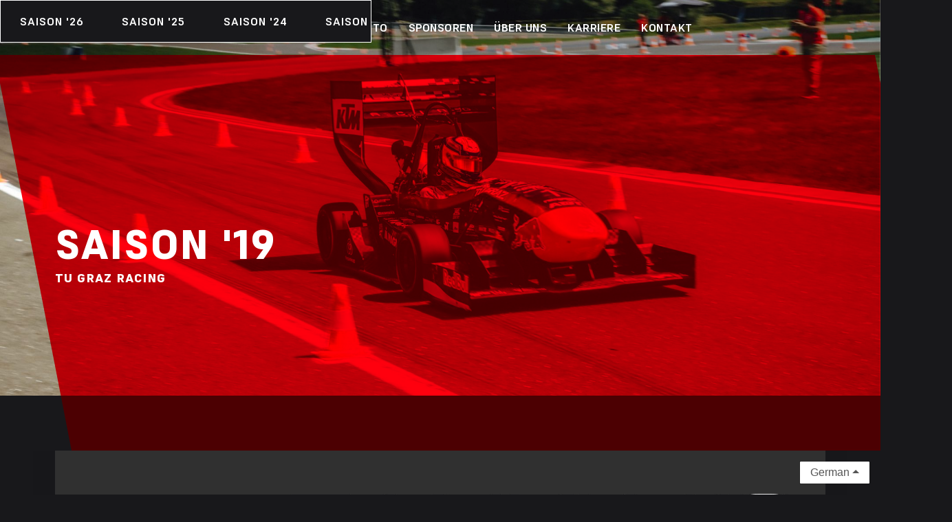

--- FILE ---
content_type: text/html
request_url: https://www.tugracing.at/saison/saison-19
body_size: 40327
content:
<!DOCTYPE html><!-- Last Published: Tue Dec 16 2025 18:57:52 GMT+0000 (Coordinated Universal Time) --><html data-wf-domain="www.tugracing.at" data-wf-page="6426ff8c0512da81b15e44da" data-wf-site="63beae77df3bef2237d7b0fc" lang="de" data-wf-collection="6426ff8c0512da3e685e44a5" data-wf-item-slug="saison-19"><head><meta charset="utf-8"/><title>Saison &#x27;19</title><meta content="Gegründet im Sommer 2002 von Studierenden der TU Graz." name="description"/><meta content="width=device-width, initial-scale=1" name="viewport"/><link href="https://cdn.prod.website-files.com/63beae77df3bef2237d7b0fc/css/tu-graz-racing.webflow.shared.d9fd25138.min.css" rel="stylesheet" type="text/css"/><script type="text/javascript">!function(o,c){var n=c.documentElement,t=" w-mod-";n.className+=t+"js",("ontouchstart"in o||o.DocumentTouch&&c instanceof DocumentTouch)&&(n.className+=t+"touch")}(window,document);</script><link href="https://cdn.prod.website-files.com/63beae77df3bef2237d7b0fc/63c6937dcb2ab36c7ca1b9ff_fav.png" rel="shortcut icon" type="image/x-icon"/><link href="https://cdn.prod.website-files.com/63beae77df3bef2237d7b0fc/63c693831a6355f41e109520_fav-lg.png" rel="apple-touch-icon"/><style>.js-proxy-blur {filter: blur(5px);}</style>
<script src="https://proxy-translator.app.crowdin.net/assets/proxy-translator.js"></script>
<script>
  window.proxyTranslator.init({
    baseUrl: "https://www.tugracing.at/",
    appUrl: "https://proxy-translator.app.crowdin.net",
    valuesParams: "U2FsdGVkX19E66M+0hheZiUsRMoHDj8jPI/bT84gqpDpuuEmKcIa+GYaNZdFEUgV5cL0yOGoYhChwHCbM50nyFIw14CZtnrkvbmDQF7agIC8hNUJwIB/8vmRSuffkNf5",
    distributionBaseUrl: "https://distributions.crowdin.net",
    filePath: "/www.tugracing.at.json",
    distribution: "66cbbd44c966de907f028f9div7",
    languagesData: {"en":{"code":"en","name":"English","twoLettersCode":"en"},"de":{"code":"de","name":"German","twoLettersCode":"de"}},
    defaultLanguage: "de",
    defaultLanguageTitle: "German",
    languageDetectType: "default",
    poweredBy: true,
  });
</script><!-- [Attributes by Finsweet] CMS Filter -->
<script async src="https://cdn.jsdelivr.net/npm/@finsweet/attributes-cmsfilter@1/cmsfilter.js"></script>
</head><body><div class="page-wrapper"><div class="global-styles w-embed"><style>

/* Make text look crisper and more legible in all browsers */
body {
  -webkit-font-smoothing: antialiased;
  -moz-osx-font-smoothing: grayscale;
  font-smoothing: antialiased;
  text-rendering: optimizeLegibility;
}

/* Focus state style for keyboard navigation for the focusable elements */
*[tabindex]:focus-visible,
  input[type="file"]:focus-visible {
   outline: 0.125rem solid #4d65ff;
   outline-offset: 0.125rem;
}

/* Get rid of top margin on first element in any rich text element */
.w-richtext > :not(div):first-child, .w-richtext > div:first-child > :first-child {
  margin-top: 0 !important;
}

/* Get rid of bottom margin on last element in any rich text element */
.w-richtext>:last-child, .w-richtext ol li:last-child, .w-richtext ul li:last-child {
	margin-bottom: 0 !important;
}

/* Prevent all click and hover interaction with an element */
.pointer-events-off {
	pointer-events: none;
}

/* Enables all click and hover interaction with an element */
.pointer-events-on {
  pointer-events: auto;
}

/* Create a class of .div-square which maintains a 1:1 dimension of a div */
.div-square::after {
	content: "";
	display: block;
	padding-bottom: 100%;
}

/* Make sure containers never lose their center alignment */
.container-medium,.container-small, .container-large {
	margin-right: auto !important;
  margin-left: auto !important;
}

/* 
Make the following elements inherit typography styles from the parent and not have hardcoded values. 
Important: You will not be able to style for example "All Links" in Designer with this CSS applied.
Uncomment this CSS to use it in the project. Leave this message for future hand-off.
*/
/*
a,
.w-input,
.w-select,
.w-tab-link,
.w-nav-link,
.w-dropdown-btn,
.w-dropdown-toggle,
.w-dropdown-link {
  color: inherit;
  text-decoration: inherit;
  font-size: inherit;
}
*/

/* Apply "..." after 3 lines of text */
.text-style-3lines {
	display: -webkit-box;
	overflow: hidden;
	-webkit-line-clamp: 3;
	-webkit-box-orient: vertical;
}

/* Apply "..." after 2 lines of text */
.text-style-2lines {
	display: -webkit-box;
	overflow: hidden;
	-webkit-line-clamp: 2;
	-webkit-box-orient: vertical;
}

/* Adds inline flex display */
.display-inlineflex {
  display: inline-flex;
}

/* These classes are never overwritten */
.hide {
  display: none !important;
}

@media screen and (max-width: 991px) {
    .hide, .hide-tablet {
        display: none !important;
    }
}
  @media screen and (max-width: 767px) {
    .hide-mobile-landscape{
      display: none !important;
    }
}
  @media screen and (max-width: 479px) {
    .hide-mobile{
      display: none !important;
    }
}
 
.margin-0 {
  margin: 0rem !important;
}
  
.padding-0 {
  padding: 0rem !important;
}

.spacing-clean {
padding: 0rem !important;
margin: 0rem !important;
}

.margin-top {
  margin-right: 0rem !important;
  margin-bottom: 0rem !important;
  margin-left: 0rem !important;
}

.padding-top {
  padding-right: 0rem !important;
  padding-bottom: 0rem !important;
  padding-left: 0rem !important;
}
  
.margin-right {
  margin-top: 0rem !important;
  margin-bottom: 0rem !important;
  margin-left: 0rem !important;
}

.padding-right {
  padding-top: 0rem !important;
  padding-bottom: 0rem !important;
  padding-left: 0rem !important;
}

.margin-bottom {
  margin-top: 0rem !important;
  margin-right: 0rem !important;
  margin-left: 0rem !important;
}

.padding-bottom {
  padding-top: 0rem !important;
  padding-right: 0rem !important;
  padding-left: 0rem !important;
}

.margin-left {
  margin-top: 0rem !important;
  margin-right: 0rem !important;
  margin-bottom: 0rem !important;
}
  
.padding-left {
  padding-top: 0rem !important;
  padding-right: 0rem !important;
  padding-bottom: 0rem !important;
}
  
.margin-horizontal {
  margin-top: 0rem !important;
  margin-bottom: 0rem !important;
}

.padding-horizontal {
  padding-top: 0rem !important;
  padding-bottom: 0rem !important;
}

.margin-vertical {
  margin-right: 0rem !important;
  margin-left: 0rem !important;
}
  
.padding-vertical {
  padding-right: 0rem !important;
  padding-left: 0rem !important;
}

</style></div><nav data-w-id="e947779f-e4f0-8ae8-719e-7cdbc10624d5" class="nav_component"><div data-w-id="d1369f0e-cf4e-ff3a-4da7-dc5587521b04" class="nav-border"></div><div class="nav_content"><div class="padding-global"><div data-animation="default" data-collapse="medium" data-duration="400" data-easing="ease" data-easing2="ease" role="banner" class="navbar w-nav"><a href="/" class="logo-btn w-nav-brand"><img src="https://cdn.prod.website-files.com/63beae77df3bef2237d7b0fc/63c54fad86cd780894878c2b_Logo-Main.webp" loading="lazy" alt="" class="logo-img"/></a><nav role="navigation" class="nav-menu w-nav-menu"><div class="nav-mobile-inner"><a href="/" class="nav-link hidden w-nav-link">Home</a><div data-hover="false" data-delay="0" class="season-dropdown w-dropdown"><div class="nav-dropdown w-dropdown-toggle"><div class="nav-link dropdown">Saisonen</div><img src="https://cdn.prod.website-files.com/63beae77df3bef2237d7b0fc/63c7a6d491fda3078fa4b052_24-chevron-down.svg" loading="lazy" alt="More" class="icon-24 nav-drop"/></div><address class="dropdown-list w-dropdown-list"><div class="w-dyn-list"><div role="list" class="w-dyn-items"><div role="listitem" class="w-dyn-item"><a href="/saison/saison-26" class="dropdown-entry w-dropdown-link">Saison &#x27;26</a></div><div role="listitem" class="w-dyn-item"><a href="/saison/saison-25" class="dropdown-entry w-dropdown-link">Saison &#x27;25</a></div><div role="listitem" class="w-dyn-item"><a href="/saison/saison-24" class="dropdown-entry w-dropdown-link">Saison &#x27;24</a></div><div role="listitem" class="w-dyn-item"><a href="/saison/saison-23" class="dropdown-entry w-dropdown-link">Saison &#x27;23</a></div><div role="listitem" class="w-dyn-item"><a href="/saison/saison-22" class="dropdown-entry w-dropdown-link">Saison &#x27;22</a></div><div role="listitem" class="w-dyn-item"><a href="/saison/saison-21" class="dropdown-entry w-dropdown-link">Saison &#x27;21</a></div><div role="listitem" class="w-dyn-item"><a href="/saison/saison-20" class="dropdown-entry w-dropdown-link">Saison &#x27;20</a></div><div role="listitem" class="w-dyn-item"><a href="/saison/saison-19" aria-current="page" class="dropdown-entry w-dropdown-link w--current">Saison &#x27;19</a></div><div role="listitem" class="w-dyn-item"><a href="/saison/saison-18" class="dropdown-entry w-dropdown-link">Saison &#x27;18</a></div><div role="listitem" class="w-dyn-item"><a href="/saison/saison-17" class="dropdown-entry w-dropdown-link">Saison &#x27;17</a></div><div role="listitem" class="w-dyn-item"><a href="/saison/saison-16" class="dropdown-entry w-dropdown-link">Saison &#x27;16</a></div><div role="listitem" class="w-dyn-item"><a href="/saison/saison-15" class="dropdown-entry w-dropdown-link">Saison &#x27;15</a></div><div role="listitem" class="w-dyn-item"><a href="/saison/saison-14" class="dropdown-entry w-dropdown-link">Saison &#x27;14</a></div><div role="listitem" class="w-dyn-item"><a href="/saison/saison-13" class="dropdown-entry w-dropdown-link">Saison &#x27;13</a></div></div></div></address></div><a href="/auto" class="nav-link w-nav-link">Auto</a><a href="/sponsoring" class="nav-link w-nav-link">Sponsoren</a><a href="/about" class="nav-link w-nav-link">Über uns</a><a href="/career" class="nav-link w-nav-link">Karriere</a><a href="/kontakt" id="contact-popup" class="nav-link w-nav-link">Kontakt</a></div></nav><div id="crowdin-language-picker-a" class="lang-switch"><a data-lang-code="de" data-lang="de" href="https://tu-graz-racing.webflow.io?lng=de" class="lang-togglebtn w-inline-block"><div>DE</div></a><a data-lang-code="en" data-lang="en" href="https://tu-graz-racing.webflow.io?lng=en" class="lang-togglebtn cr-selected w-inline-block"><div>EN</div></a></div><div class="nav-burger-btn w-nav-button"><img src="https://cdn.prod.website-files.com/63beae77df3bef2237d7b0fc/63c7a6d43e51d976dd2f5088_24-menu.svg" loading="lazy" alt="Menu" class="nav-burger"/></div></div></div></div></nav><div data-w-id="7db7c487-4421-7376-da18-a55add618c90" class="floating-nav_component"><div swiper="menu" class="swiper floating-wrapper w-dyn-list"><div role="list" class="swiper-wrapper season-list w-dyn-items"><div role="listitem" class="swiper-slide season-link-item w-dyn-item"><a href="/saison/saison-26" class="floating-nav-button w-inline-block"><div class="body-base floating-nav">Saison &#x27;26</div></a></div><div role="listitem" class="swiper-slide season-link-item w-dyn-item"><a href="/saison/saison-25" class="floating-nav-button w-inline-block"><div class="body-base floating-nav">Saison &#x27;25</div></a></div><div role="listitem" class="swiper-slide season-link-item w-dyn-item"><a href="/saison/saison-24" class="floating-nav-button w-inline-block"><div class="body-base floating-nav">Saison &#x27;24</div></a></div><div role="listitem" class="swiper-slide season-link-item w-dyn-item"><a href="/saison/saison-23" class="floating-nav-button w-inline-block"><div class="body-base floating-nav">Saison &#x27;23</div></a></div><div role="listitem" class="swiper-slide season-link-item w-dyn-item"><a href="/saison/saison-22" class="floating-nav-button w-inline-block"><div class="body-base floating-nav">Saison &#x27;22</div></a></div><div role="listitem" class="swiper-slide season-link-item w-dyn-item"><a href="/saison/saison-21" class="floating-nav-button w-inline-block"><div class="body-base floating-nav">Saison &#x27;21</div></a></div><div role="listitem" class="swiper-slide season-link-item w-dyn-item"><a href="/saison/saison-20" class="floating-nav-button w-inline-block"><div class="body-base floating-nav">Saison &#x27;20</div></a></div><div role="listitem" class="swiper-slide season-link-item w-dyn-item"><a href="/saison/saison-19" aria-current="page" class="floating-nav-button w-inline-block w--current"><div class="body-base floating-nav">Saison &#x27;19</div></a></div><div role="listitem" class="swiper-slide season-link-item w-dyn-item"><a href="/saison/saison-18" class="floating-nav-button w-inline-block"><div class="body-base floating-nav">Saison &#x27;18</div></a></div><div role="listitem" class="swiper-slide season-link-item w-dyn-item"><a href="/saison/saison-17" class="floating-nav-button w-inline-block"><div class="body-base floating-nav">Saison &#x27;17</div></a></div><div role="listitem" class="swiper-slide season-link-item w-dyn-item"><a href="/saison/saison-16" class="floating-nav-button w-inline-block"><div class="body-base floating-nav">Saison &#x27;16</div></a></div><div role="listitem" class="swiper-slide season-link-item w-dyn-item"><a href="/saison/saison-15" class="floating-nav-button w-inline-block"><div class="body-base floating-nav">Saison &#x27;15</div></a></div><div role="listitem" class="swiper-slide season-link-item w-dyn-item"><a href="/saison/saison-14" class="floating-nav-button w-inline-block"><div class="body-base floating-nav">Saison &#x27;14</div></a></div><div role="listitem" class="swiper-slide season-link-item w-dyn-item"><a href="/saison/saison-13" class="floating-nav-button w-inline-block"><div class="body-base floating-nav">Saison &#x27;13</div></a></div></div></div></div><main class="main-wrapper"><header style="background-image:url(&quot;https://cdn.prod.website-files.com/63beaeb4814110b161d477e4/642050785d2729bf1161e411_Design%20ohne%20Titel%20(3).jpg&quot;)" class="header-season_component"><div class="header-season-overlayblur"></div><div class="header-season_content"><div class="padding-global align-bottom"><div id="w-node-a9fcdb74-9f9d-0ecd-ec30-c1500a00cdc0-b15e44da" class="header-base-group"><h1 class="heading-60">Saison &#x27;19</h1><div class="heading-18">TU GRAZ RACING</div></div></div></div></header><div id="car" class="car_component"><div class="car_content"><div class="padding-global"><div class="car-view-group"><img src="https://cdn.prod.website-files.com/63beaeb4814110b161d477e4/63f0a6f4ad117e5820c1b617_Tankia%2019.jpg" loading="lazy" alt="" class="car-image-large"/><div popup="suspension" data-w-id="f9773e5c-d122-ae19-0a94-b32fe8c4927a" class="floating-tag suspension"><img src="https://cdn.prod.website-files.com/63beae77df3bef2237d7b0fc/63c7a6d4fa4126254dfa0d66_24-plus.svg" loading="lazy" alt="More" class="icon-24"/><div class="overlay-box dimension-trig"><img alt="" loading="lazy" width="260" src="https://cdn.prod.website-files.com/63beaeb4814110b161d477e4/642053baa2bd1ef67a4a725c_Suspension%2019.png" class="overlay-img"/></div></div><div data-w-id="f9773e5c-d122-ae19-0a94-b32fe8c49276" class="floating-tag motor"><img src="https://cdn.prod.website-files.com/63beae77df3bef2237d7b0fc/63c7a6d4fa4126254dfa0d66_24-plus.svg" loading="lazy" alt="More" class="icon-24"/><div popup="motor" class="overlay-box engine-trig"><img alt="" loading="lazy" width="260" src="https://cdn.prod.website-files.com/63beaeb4814110b161d477e4/642053b75d272963d16234fa_Powertrain%2019.png" class="overlay-img"/></div></div><div open="" data-w-id="f9773e5c-d122-ae19-0a94-b32fe8c49272" class="floating-tag dimensions"><img src="https://cdn.prod.website-files.com/63beae77df3bef2237d7b0fc/63c7a6d4fa4126254dfa0d66_24-plus.svg" loading="lazy" alt="More" class="icon-24"/><div close="self" popup="dimension" class="overlay-box suspension-trig"><img alt="" loading="lazy" width="260" src="https://cdn.prod.website-files.com/63beaeb4814110b161d477e4/642053b3f2602a688aea31c0_Electronics%2019.png" class="overlay-img"/></div></div></div><div class="lower-car-facts"><div class="heading-20 text-gray">LEISTUNG 66PS</div><div class="heading-20 text-gray hidden-mobile">•</div><div class="heading-20 text-gray">GEWICHT 153KG</div></div></div></div></div><div class="teams_component"><div class="slider_content"><div class="padding-global"><div id="w-node-_1e5c2d6a-32f0-564e-eb1d-22011b9132f0-b15e44da" class="slider_grid-elem"><h2 class="heading-48">Team</h2><div fs-cmsfilter-showquery="true" fs-cmsfilter-element="filters" class="team-filter w-form"><form id="email-form" name="email-form" data-name="Email Form" method="get" data-wf-page-id="6426ff8c0512da81b15e44da" data-wf-element-id="0b877ac7-0c02-3890-2c9f-aa32883c0cf9"><div class="w-dyn-list"><div role="list" class="tab-menu w-dyn-items"><div role="listitem" class="w-dyn-item"><label class="tab-link radio w-radio"><input type="radio" data-name="Radio" id="radio" name="radio" class="w-form-formradioinput hidden w-radio-input" value="Radio"/><span tab-field-default="Team Management" fs-cmsfilter-active="active" fs-cmsfilter-field="category" class="heading-20 w-form-label" for="radio">Team Management</span></label></div><div role="listitem" class="w-dyn-item"><label class="tab-link radio w-radio"><input type="radio" data-name="Radio" id="radio" name="radio" class="w-form-formradioinput hidden w-radio-input" value="Radio"/><span tab-field-default="Organisation &amp; PR" fs-cmsfilter-active="active" fs-cmsfilter-field="category" class="heading-20 w-form-label" for="radio">Organisation &amp; PR</span></label></div><div role="listitem" class="w-dyn-item"><label class="tab-link radio w-radio"><input type="radio" data-name="Radio" id="radio" name="radio" class="w-form-formradioinput hidden w-radio-input" value="Radio"/><span tab-field-default="Electronics" fs-cmsfilter-active="active" fs-cmsfilter-field="category" class="heading-20 w-form-label" for="radio">Electronics</span></label></div><div role="listitem" class="w-dyn-item"><label class="tab-link radio w-radio"><input type="radio" data-name="Radio" id="radio" name="radio" class="w-form-formradioinput hidden w-radio-input" value="Radio"/><span tab-field-default="Aerodynamics" fs-cmsfilter-active="active" fs-cmsfilter-field="category" class="heading-20 w-form-label" for="radio">Aerodynamics</span></label></div><div role="listitem" class="w-dyn-item"><label class="tab-link radio w-radio"><input type="radio" data-name="Radio" id="radio" name="radio" class="w-form-formradioinput hidden w-radio-input" value="Radio"/><span tab-field-default="Powertrain" fs-cmsfilter-active="active" fs-cmsfilter-field="category" class="heading-20 w-form-label" for="radio">Powertrain</span></label></div><div role="listitem" class="w-dyn-item"><label class="tab-link radio w-radio"><input type="radio" data-name="Radio" id="radio" name="radio" class="w-form-formradioinput hidden w-radio-input" value="Radio"/><span tab-field-default="Suspension" fs-cmsfilter-active="active" fs-cmsfilter-field="category" class="heading-20 w-form-label" for="radio">Suspension</span></label></div><div role="listitem" class="w-dyn-item"><label class="tab-link radio w-radio"><input type="radio" data-name="Radio" id="radio" name="radio" class="w-form-formradioinput hidden w-radio-input" value="Radio"/><span tab-field-default="Chassis" fs-cmsfilter-active="active" fs-cmsfilter-field="category" class="heading-20 w-form-label" for="radio">Chassis</span></label></div><div role="listitem" class="w-dyn-item"><label class="tab-link radio w-radio"><input type="radio" data-name="Radio" id="radio" name="radio" class="w-form-formradioinput hidden w-radio-input" value="Radio"/><span tab-field-default="Data Acquisition" fs-cmsfilter-active="active" fs-cmsfilter-field="category" class="heading-20 w-form-label" for="radio">Data Acquisition</span></label></div><div role="listitem" class="w-dyn-item"><label class="tab-link radio w-radio"><input type="radio" data-name="Radio" id="radio" name="radio" class="w-form-formradioinput hidden w-radio-input" value="Radio"/><span tab-field-default="IT" fs-cmsfilter-active="active" fs-cmsfilter-field="category" class="heading-20 w-form-label" for="radio">IT</span></label></div></div></div></form><div class="w-form-done"><div>Thank you! Your submission has been received!</div></div><div class="w-form-fail"><div>Oops! Something went wrong while submitting the form.</div></div></div><div class="team-view w-dyn-list"><div fs-cmsfilter-element="list" role="list" class="grid-4col w-dyn-items"><div tab-content-default="Leni 19" fs-cmssort-element="entries" id="w-node-_5a95cc75-b881-8c79-1774-cbea721fb9fd-b15e44da" role="listitem" class="dynamic-grid-card w-dyn-item"><div class="filter-logic w-dyn-list"><div role="list" class="w-dyn-items"><div role="listitem" class="w-dyn-item"><div fs-cmsfilter-field="category">Organisation &amp; PR</div></div></div></div><div class="sorting-logic"><div fs-cmssort-field="prio">7</div></div><div class="img-view-team"><img alt="" loading="lazy" src="https://cdn.prod.website-files.com/63beaeb4814110b161d477e4/63f0851fb50e553b13e28d6a_leni.jpg" class="collection-slide-img aspect-1-1"/><div class="overlay-contact w-condition-invisible"><div class="w-layout-hflex contact-box-team"><a href="#" class="team-link w-inline-block w-condition-invisible"><img src="https://cdn.prod.website-files.com/63beae77df3bef2237d7b0fc/65a8e20deefa961aea4c3ba8_24-mail.png" loading="lazy" alt="" class="icon-24"/></a><a href="#" class="team-link w-inline-block w-condition-invisible"><img src="https://cdn.prod.website-files.com/63beae77df3bef2237d7b0fc/65a8e20d15456218895e1134_24-linkedin.png" loading="lazy" alt="" class="icon-24"/></a></div></div></div><div class="collection-slide-content"><div class="heading-20 mobile-14">Leni</div><div class="body-base card-descr mobile-14 hyphens">Team Mascot</div></div></div><div tab-content-default="Luka Köck 19" fs-cmssort-element="entries" id="w-node-_5a95cc75-b881-8c79-1774-cbea721fb9fd-b15e44da" role="listitem" class="dynamic-grid-card w-dyn-item"><div class="filter-logic w-dyn-list"><div role="list" class="w-dyn-items"><div role="listitem" class="w-dyn-item"><div fs-cmsfilter-field="category">Aerodynamics</div></div></div></div><div class="sorting-logic"><div fs-cmssort-field="prio">2</div></div><div class="img-view-team"><img alt="" loading="lazy" src="https://cdn.prod.website-files.com/63beaeb4814110b161d477e4/63f08610731066028ac03f06_Luka%20K%C3%B6ck.jpg" class="collection-slide-img aspect-1-1"/><div class="overlay-contact w-condition-invisible"><div class="w-layout-hflex contact-box-team"><a href="#" class="team-link w-inline-block w-condition-invisible"><img src="https://cdn.prod.website-files.com/63beae77df3bef2237d7b0fc/65a8e20deefa961aea4c3ba8_24-mail.png" loading="lazy" alt="" class="icon-24"/></a><a href="#" class="team-link w-inline-block w-condition-invisible"><img src="https://cdn.prod.website-files.com/63beae77df3bef2237d7b0fc/65a8e20d15456218895e1134_24-linkedin.png" loading="lazy" alt="" class="icon-24"/></a></div></div></div><div class="collection-slide-content"><div class="heading-20 mobile-14">Luka Köck</div><div class="body-base card-descr mobile-14 hyphens">Chassis Aerodynamik</div></div></div><div tab-content-default="Georg Kern 19" fs-cmssort-element="entries" id="w-node-_5a95cc75-b881-8c79-1774-cbea721fb9fd-b15e44da" role="listitem" class="dynamic-grid-card w-dyn-item"><div class="filter-logic w-dyn-list"><div role="list" class="w-dyn-items"><div role="listitem" class="w-dyn-item"><div fs-cmsfilter-field="category">Suspension</div></div></div></div><div class="sorting-logic"><div fs-cmssort-field="prio">5</div></div><div class="img-view-team"><img alt="" loading="lazy" src="https://cdn.prod.website-files.com/63beaeb4814110b161d477e4/63f0883304f1d7020a1d43eb_Georg%20Kern.jpg" class="collection-slide-img aspect-1-1"/><div class="overlay-contact w-condition-invisible"><div class="w-layout-hflex contact-box-team"><a href="#" class="team-link w-inline-block w-condition-invisible"><img src="https://cdn.prod.website-files.com/63beae77df3bef2237d7b0fc/65a8e20deefa961aea4c3ba8_24-mail.png" loading="lazy" alt="" class="icon-24"/></a><a href="#" class="team-link w-inline-block w-condition-invisible"><img src="https://cdn.prod.website-files.com/63beae77df3bef2237d7b0fc/65a8e20d15456218895e1134_24-linkedin.png" loading="lazy" alt="" class="icon-24"/></a></div></div></div><div class="collection-slide-content"><div class="heading-20 mobile-14">Georg Kern</div><div class="body-base card-descr mobile-14 hyphens">Active suspension</div></div></div><div tab-content-default="Josef Heel 19" fs-cmssort-element="entries" id="w-node-_5a95cc75-b881-8c79-1774-cbea721fb9fd-b15e44da" role="listitem" class="dynamic-grid-card w-dyn-item"><div class="filter-logic w-dyn-list"><div role="list" class="w-dyn-items"><div role="listitem" class="w-dyn-item"><div fs-cmsfilter-field="category">Electronics</div></div></div></div><div class="sorting-logic"><div fs-cmssort-field="prio">5</div></div><div class="img-view-team"><img alt="" loading="lazy" src="https://cdn.prod.website-files.com/63beaeb4814110b161d477e4/63ef935b114f2b9413046d68_kein_foto_m_x580.png" sizes="100vw" srcset="https://cdn.prod.website-files.com/63beaeb4814110b161d477e4/63ef935b114f2b9413046d68_kein_foto_m_x580-p-500.png 500w, https://cdn.prod.website-files.com/63beaeb4814110b161d477e4/63ef935b114f2b9413046d68_kein_foto_m_x580.png 580w" class="collection-slide-img aspect-1-1"/><div class="overlay-contact w-condition-invisible"><div class="w-layout-hflex contact-box-team"><a href="#" class="team-link w-inline-block w-condition-invisible"><img src="https://cdn.prod.website-files.com/63beae77df3bef2237d7b0fc/65a8e20deefa961aea4c3ba8_24-mail.png" loading="lazy" alt="" class="icon-24"/></a><a href="#" class="team-link w-inline-block w-condition-invisible"><img src="https://cdn.prod.website-files.com/63beae77df3bef2237d7b0fc/65a8e20d15456218895e1134_24-linkedin.png" loading="lazy" alt="" class="icon-24"/></a></div></div></div><div class="collection-slide-content"><div class="heading-20 mobile-14">Josef Heel</div><div class="body-base card-descr mobile-14 hyphens">Livetelemetrie</div></div></div><div tab-content-default="Thomas Sitz 19" fs-cmssort-element="entries" id="w-node-_5a95cc75-b881-8c79-1774-cbea721fb9fd-b15e44da" role="listitem" class="dynamic-grid-card w-dyn-item"><div class="filter-logic w-dyn-list"><div role="list" class="w-dyn-items"><div role="listitem" class="w-dyn-item"><div fs-cmsfilter-field="category">Powertrain</div></div></div></div><div class="sorting-logic"><div fs-cmssort-field="prio">5</div></div><div class="img-view-team"><img alt="" loading="lazy" src="https://cdn.prod.website-files.com/63beaeb4814110b161d477e4/63f08701b50e5530aae2a7dd_Thomas%20Sitz.jpg" class="collection-slide-img aspect-1-1"/><div class="overlay-contact w-condition-invisible"><div class="w-layout-hflex contact-box-team"><a href="#" class="team-link w-inline-block w-condition-invisible"><img src="https://cdn.prod.website-files.com/63beae77df3bef2237d7b0fc/65a8e20deefa961aea4c3ba8_24-mail.png" loading="lazy" alt="" class="icon-24"/></a><a href="#" class="team-link w-inline-block w-condition-invisible"><img src="https://cdn.prod.website-files.com/63beae77df3bef2237d7b0fc/65a8e20d15456218895e1134_24-linkedin.png" loading="lazy" alt="" class="icon-24"/></a></div></div></div><div class="collection-slide-content"><div class="heading-20 mobile-14">Thomas Sitz</div><div class="body-base card-descr mobile-14 hyphens">Manufacturing</div></div></div><div tab-content-default="Ahmed Kassem 19" fs-cmssort-element="entries" id="w-node-_5a95cc75-b881-8c79-1774-cbea721fb9fd-b15e44da" role="listitem" class="dynamic-grid-card w-dyn-item"><div class="filter-logic w-dyn-list"><div role="list" class="w-dyn-items"><div role="listitem" class="w-dyn-item"><div fs-cmsfilter-field="category">Organisation &amp; PR</div></div></div></div><div class="sorting-logic"><div fs-cmssort-field="prio">6</div></div><div class="img-view-team"><img alt="" loading="lazy" src="https://cdn.prod.website-files.com/63beaeb4814110b161d477e4/63ef935b114f2b9413046d68_kein_foto_m_x580.png" sizes="100vw" srcset="https://cdn.prod.website-files.com/63beaeb4814110b161d477e4/63ef935b114f2b9413046d68_kein_foto_m_x580-p-500.png 500w, https://cdn.prod.website-files.com/63beaeb4814110b161d477e4/63ef935b114f2b9413046d68_kein_foto_m_x580.png 580w" class="collection-slide-img aspect-1-1"/><div class="overlay-contact w-condition-invisible"><div class="w-layout-hflex contact-box-team"><a href="#" class="team-link w-inline-block w-condition-invisible"><img src="https://cdn.prod.website-files.com/63beae77df3bef2237d7b0fc/65a8e20deefa961aea4c3ba8_24-mail.png" loading="lazy" alt="" class="icon-24"/></a><a href="#" class="team-link w-inline-block w-condition-invisible"><img src="https://cdn.prod.website-files.com/63beae77df3bef2237d7b0fc/65a8e20d15456218895e1134_24-linkedin.png" loading="lazy" alt="" class="icon-24"/></a></div></div></div><div class="collection-slide-content"><div class="heading-20 mobile-14">Ahmed Kassem</div><div class="body-base card-descr mobile-14 hyphens">Cost report</div></div></div><div tab-content-default="David Falser 19" fs-cmssort-element="entries" id="w-node-_5a95cc75-b881-8c79-1774-cbea721fb9fd-b15e44da" role="listitem" class="dynamic-grid-card w-dyn-item"><div class="filter-logic w-dyn-list"><div role="list" class="w-dyn-items"><div role="listitem" class="w-dyn-item"><div fs-cmsfilter-field="category">Electronics</div></div></div></div><div class="sorting-logic"><div fs-cmssort-field="prio">3</div></div><div class="img-view-team"><img alt="" loading="lazy" src="https://cdn.prod.website-files.com/63beaeb4814110b161d477e4/63f0856ffb9f069c6b8bd047_David%20Falser.jpg" class="collection-slide-img aspect-1-1"/><div class="overlay-contact w-condition-invisible"><div class="w-layout-hflex contact-box-team"><a href="#" class="team-link w-inline-block w-condition-invisible"><img src="https://cdn.prod.website-files.com/63beae77df3bef2237d7b0fc/65a8e20deefa961aea4c3ba8_24-mail.png" loading="lazy" alt="" class="icon-24"/></a><a href="#" class="team-link w-inline-block w-condition-invisible"><img src="https://cdn.prod.website-files.com/63beae77df3bef2237d7b0fc/65a8e20d15456218895e1134_24-linkedin.png" loading="lazy" alt="" class="icon-24"/></a></div></div></div><div class="collection-slide-content"><div class="heading-20 mobile-14">David Falser</div><div class="body-base card-descr mobile-14 hyphens">Mitglied</div></div></div><div tab-content-default="Florian Hödl 19" fs-cmssort-element="entries" id="w-node-_5a95cc75-b881-8c79-1774-cbea721fb9fd-b15e44da" role="listitem" class="dynamic-grid-card w-dyn-item"><div class="filter-logic w-dyn-list"><div role="list" class="w-dyn-items"><div role="listitem" class="w-dyn-item"><div fs-cmsfilter-field="category">Team Management</div></div></div></div><div class="sorting-logic"><div fs-cmssort-field="prio">2</div></div><div class="img-view-team"><img alt="" loading="lazy" src="https://cdn.prod.website-files.com/63beaeb4814110b161d477e4/63f0842c59fff88d4e9d66e2_Florian_Hoedl.jpg" class="collection-slide-img aspect-1-1"/><div class="overlay-contact w-condition-invisible"><div class="w-layout-hflex contact-box-team"><a href="#" class="team-link w-inline-block w-condition-invisible"><img src="https://cdn.prod.website-files.com/63beae77df3bef2237d7b0fc/65a8e20deefa961aea4c3ba8_24-mail.png" loading="lazy" alt="" class="icon-24"/></a><a href="#" class="team-link w-inline-block w-condition-invisible"><img src="https://cdn.prod.website-files.com/63beae77df3bef2237d7b0fc/65a8e20d15456218895e1134_24-linkedin.png" loading="lazy" alt="" class="icon-24"/></a></div></div></div><div class="collection-slide-content"><div class="heading-20 mobile-14">Florian Hödl</div><div class="body-base card-descr mobile-14 hyphens">Technische Leitung</div></div></div><div tab-content-default="Julian Storr 19" fs-cmssort-element="entries" id="w-node-_5a95cc75-b881-8c79-1774-cbea721fb9fd-b15e44da" role="listitem" class="dynamic-grid-card w-dyn-item"><div class="filter-logic w-dyn-list"><div role="list" class="w-dyn-items"><div role="listitem" class="w-dyn-item"><div fs-cmsfilter-field="category">Aerodynamics</div></div></div></div><div class="sorting-logic"><div fs-cmssort-field="prio">5</div></div><div class="img-view-team"><img alt="" loading="lazy" src="https://cdn.prod.website-files.com/63beaeb4814110b161d477e4/63f0865d63ea2245cd1aba8b_Julian%20Storr.jpg" class="collection-slide-img aspect-1-1"/><div class="overlay-contact w-condition-invisible"><div class="w-layout-hflex contact-box-team"><a href="#" class="team-link w-inline-block w-condition-invisible"><img src="https://cdn.prod.website-files.com/63beae77df3bef2237d7b0fc/65a8e20deefa961aea4c3ba8_24-mail.png" loading="lazy" alt="" class="icon-24"/></a><a href="#" class="team-link w-inline-block w-condition-invisible"><img src="https://cdn.prod.website-files.com/63beae77df3bef2237d7b0fc/65a8e20d15456218895e1134_24-linkedin.png" loading="lazy" alt="" class="icon-24"/></a></div></div></div><div class="collection-slide-content"><div class="heading-20 mobile-14">Julian Storr</div><div class="body-base card-descr mobile-14 hyphens">Frontflügel</div></div></div><div tab-content-default="Laurin Fuchs 19" fs-cmssort-element="entries" id="w-node-_5a95cc75-b881-8c79-1774-cbea721fb9fd-b15e44da" role="listitem" class="dynamic-grid-card w-dyn-item"><div class="filter-logic w-dyn-list"><div role="list" class="w-dyn-items"><div role="listitem" class="w-dyn-item"><div fs-cmsfilter-field="category">Aerodynamics</div></div></div></div><div class="sorting-logic"><div fs-cmssort-field="prio">1</div></div><div class="img-view-team"><img alt="" loading="lazy" src="https://cdn.prod.website-files.com/63beaeb4814110b161d477e4/63f085fcad117e56debfea16_Laurin_Fuchs.jpg" class="collection-slide-img aspect-1-1"/><div class="overlay-contact w-condition-invisible"><div class="w-layout-hflex contact-box-team"><a href="#" class="team-link w-inline-block w-condition-invisible"><img src="https://cdn.prod.website-files.com/63beae77df3bef2237d7b0fc/65a8e20deefa961aea4c3ba8_24-mail.png" loading="lazy" alt="" class="icon-24"/></a><a href="#" class="team-link w-inline-block w-condition-invisible"><img src="https://cdn.prod.website-files.com/63beae77df3bef2237d7b0fc/65a8e20d15456218895e1134_24-linkedin.png" loading="lazy" alt="" class="icon-24"/></a></div></div></div><div class="collection-slide-content"><div class="heading-20 mobile-14">Laurin Fuchs</div><div class="body-base card-descr mobile-14 hyphens">Modulleitung Aerodynamics</div></div></div><div tab-content-default="Nadina Mujic 19" fs-cmssort-element="entries" id="w-node-_5a95cc75-b881-8c79-1774-cbea721fb9fd-b15e44da" role="listitem" class="dynamic-grid-card w-dyn-item"><div class="filter-logic w-dyn-list"><div role="list" class="w-dyn-items"><div role="listitem" class="w-dyn-item"><div fs-cmsfilter-field="category">Chassis</div></div></div></div><div class="sorting-logic"><div fs-cmssort-field="prio">5</div></div><div class="img-view-team"><img alt="" loading="lazy" src="https://cdn.prod.website-files.com/63beaeb4814110b161d477e4/63f089d0731066c4efc07a98_Nadina%20Mujic.jpg" class="collection-slide-img aspect-1-1"/><div class="overlay-contact w-condition-invisible"><div class="w-layout-hflex contact-box-team"><a href="#" class="team-link w-inline-block w-condition-invisible"><img src="https://cdn.prod.website-files.com/63beae77df3bef2237d7b0fc/65a8e20deefa961aea4c3ba8_24-mail.png" loading="lazy" alt="" class="icon-24"/></a><a href="#" class="team-link w-inline-block w-condition-invisible"><img src="https://cdn.prod.website-files.com/63beae77df3bef2237d7b0fc/65a8e20d15456218895e1134_24-linkedin.png" loading="lazy" alt="" class="icon-24"/></a></div></div></div><div class="collection-slide-content"><div class="heading-20 mobile-14">Nadina Mujic</div><div class="body-base card-descr mobile-14 hyphens">Materialtests</div></div></div><div tab-content-default="Ursula Saler 19" fs-cmssort-element="entries" id="w-node-_5a95cc75-b881-8c79-1774-cbea721fb9fd-b15e44da" role="listitem" class="dynamic-grid-card w-dyn-item"><div class="filter-logic w-dyn-list"><div role="list" class="w-dyn-items"><div role="listitem" class="w-dyn-item"><div fs-cmsfilter-field="category">Organisation &amp; PR</div></div></div></div><div class="sorting-logic"><div fs-cmssort-field="prio">2</div></div><div class="img-view-team"><img alt="" loading="lazy" src="https://cdn.prod.website-files.com/63beaeb4814110b161d477e4/63f0845b69cfc074722d696f_Ursula_Saler.jpg" class="collection-slide-img aspect-1-1"/><div class="overlay-contact w-condition-invisible"><div class="w-layout-hflex contact-box-team"><a href="#" class="team-link w-inline-block w-condition-invisible"><img src="https://cdn.prod.website-files.com/63beae77df3bef2237d7b0fc/65a8e20deefa961aea4c3ba8_24-mail.png" loading="lazy" alt="" class="icon-24"/></a><a href="#" class="team-link w-inline-block w-condition-invisible"><img src="https://cdn.prod.website-files.com/63beae77df3bef2237d7b0fc/65a8e20d15456218895e1134_24-linkedin.png" loading="lazy" alt="" class="icon-24"/></a></div></div></div><div class="collection-slide-content"><div class="heading-20 mobile-14">Ursula Saler</div><div class="body-base card-descr mobile-14 hyphens">Business plan</div></div></div><div tab-content-default="Albmir Bytyqi 19" fs-cmssort-element="entries" id="w-node-_5a95cc75-b881-8c79-1774-cbea721fb9fd-b15e44da" role="listitem" class="dynamic-grid-card w-dyn-item"><div class="filter-logic w-dyn-list"><div role="list" class="w-dyn-items"><div role="listitem" class="w-dyn-item"><div fs-cmsfilter-field="category">Chassis</div></div></div></div><div class="sorting-logic"><div fs-cmssort-field="prio">5</div></div><div class="img-view-team"><img alt="" loading="lazy" src="https://cdn.prod.website-files.com/63beaeb4814110b161d477e4/63f089bdfb9f0633ec8c1940_Albmir%20Bytyqi.jpg" class="collection-slide-img aspect-1-1"/><div class="overlay-contact w-condition-invisible"><div class="w-layout-hflex contact-box-team"><a href="#" class="team-link w-inline-block w-condition-invisible"><img src="https://cdn.prod.website-files.com/63beae77df3bef2237d7b0fc/65a8e20deefa961aea4c3ba8_24-mail.png" loading="lazy" alt="" class="icon-24"/></a><a href="#" class="team-link w-inline-block w-condition-invisible"><img src="https://cdn.prod.website-files.com/63beae77df3bef2237d7b0fc/65a8e20d15456218895e1134_24-linkedin.png" loading="lazy" alt="" class="icon-24"/></a></div></div></div><div class="collection-slide-content"><div class="heading-20 mobile-14">Albmir Bytyqi</div><div class="body-base card-descr mobile-14 hyphens">Crashtests</div></div></div><div tab-content-default="Anna Roschitz 19" fs-cmssort-element="entries" id="w-node-_5a95cc75-b881-8c79-1774-cbea721fb9fd-b15e44da" role="listitem" class="dynamic-grid-card w-dyn-item"><div class="filter-logic w-dyn-list"><div role="list" class="w-dyn-items"><div role="listitem" class="w-dyn-item"><div fs-cmsfilter-field="category">Organisation &amp; PR</div></div></div></div><div class="sorting-logic"><div fs-cmssort-field="prio">1</div></div><div class="img-view-team"><img alt="" loading="lazy" src="https://cdn.prod.website-files.com/63beaeb4814110b161d477e4/63f0844aa2038a17885abe96_Anna%20Roschitz.jpg" class="collection-slide-img aspect-1-1"/><div class="overlay-contact w-condition-invisible"><div class="w-layout-hflex contact-box-team"><a href="#" class="team-link w-inline-block w-condition-invisible"><img src="https://cdn.prod.website-files.com/63beae77df3bef2237d7b0fc/65a8e20deefa961aea4c3ba8_24-mail.png" loading="lazy" alt="" class="icon-24"/></a><a href="#" class="team-link w-inline-block w-condition-invisible"><img src="https://cdn.prod.website-files.com/63beae77df3bef2237d7b0fc/65a8e20d15456218895e1134_24-linkedin.png" loading="lazy" alt="" class="icon-24"/></a></div></div></div><div class="collection-slide-content"><div class="heading-20 mobile-14">Anna Roschitz</div><div class="body-base card-descr mobile-14 hyphens">Modulleitung OPR</div></div></div><div tab-content-default="Florian Mayer 19" fs-cmssort-element="entries" id="w-node-_5a95cc75-b881-8c79-1774-cbea721fb9fd-b15e44da" role="listitem" class="dynamic-grid-card w-dyn-item"><div class="filter-logic w-dyn-list"><div role="list" class="w-dyn-items"><div role="listitem" class="w-dyn-item"><div fs-cmsfilter-field="category">Powertrain</div></div></div></div><div class="sorting-logic"><div fs-cmssort-field="prio">6</div></div><div class="img-view-team"><img alt="" loading="lazy" src="https://cdn.prod.website-files.com/63beaeb4814110b161d477e4/63ef935b114f2b9413046d68_kein_foto_m_x580.png" sizes="100vw" srcset="https://cdn.prod.website-files.com/63beaeb4814110b161d477e4/63ef935b114f2b9413046d68_kein_foto_m_x580-p-500.png 500w, https://cdn.prod.website-files.com/63beaeb4814110b161d477e4/63ef935b114f2b9413046d68_kein_foto_m_x580.png 580w" class="collection-slide-img aspect-1-1"/><div class="overlay-contact w-condition-invisible"><div class="w-layout-hflex contact-box-team"><a href="#" class="team-link w-inline-block w-condition-invisible"><img src="https://cdn.prod.website-files.com/63beae77df3bef2237d7b0fc/65a8e20deefa961aea4c3ba8_24-mail.png" loading="lazy" alt="" class="icon-24"/></a><a href="#" class="team-link w-inline-block w-condition-invisible"><img src="https://cdn.prod.website-files.com/63beae77df3bef2237d7b0fc/65a8e20d15456218895e1134_24-linkedin.png" loading="lazy" alt="" class="icon-24"/></a></div></div></div><div class="collection-slide-content"><div class="heading-20 mobile-14">Florian Mayer</div><div class="body-base card-descr mobile-14 hyphens">Manufacturing</div></div></div><div tab-content-default="Jonas Volgger 19" fs-cmssort-element="entries" id="w-node-_5a95cc75-b881-8c79-1774-cbea721fb9fd-b15e44da" role="listitem" class="dynamic-grid-card w-dyn-item"><div class="filter-logic w-dyn-list"><div role="list" class="w-dyn-items"><div role="listitem" class="w-dyn-item"><div fs-cmsfilter-field="category">Suspension</div></div></div></div><div class="sorting-logic"><div fs-cmssort-field="prio">3</div></div><div class="img-view-team"><img alt="" loading="lazy" src="https://cdn.prod.website-files.com/63beaeb4814110b161d477e4/63f0880b848cba74a10979d0_Jonas%20Volgger.jpg" class="collection-slide-img aspect-1-1"/><div class="overlay-contact w-condition-invisible"><div class="w-layout-hflex contact-box-team"><a href="#" class="team-link w-inline-block w-condition-invisible"><img src="https://cdn.prod.website-files.com/63beae77df3bef2237d7b0fc/65a8e20deefa961aea4c3ba8_24-mail.png" loading="lazy" alt="" class="icon-24"/></a><a href="#" class="team-link w-inline-block w-condition-invisible"><img src="https://cdn.prod.website-files.com/63beae77df3bef2237d7b0fc/65a8e20d15456218895e1134_24-linkedin.png" loading="lazy" alt="" class="icon-24"/></a></div></div></div><div class="collection-slide-content"><div class="heading-20 mobile-14">Jonas Volgger</div><div class="body-base card-descr mobile-14 hyphens">Suspension Vorne</div></div></div><div tab-content-default="Lukas Pircher 19" fs-cmssort-element="entries" id="w-node-_5a95cc75-b881-8c79-1774-cbea721fb9fd-b15e44da" role="listitem" class="dynamic-grid-card w-dyn-item"><div class="filter-logic w-dyn-list"><div role="list" class="w-dyn-items"><div role="listitem" class="w-dyn-item"><div fs-cmsfilter-field="category">Data Acquisition</div></div></div></div><div class="sorting-logic"><div fs-cmssort-field="prio">5</div></div><div class="img-view-team"><img alt="" loading="lazy" src="https://cdn.prod.website-files.com/63beaeb4814110b161d477e4/63f08a6a04f1d762131d5d7f_Lukas%20Pircher.jpg" class="collection-slide-img aspect-1-1"/><div class="overlay-contact w-condition-invisible"><div class="w-layout-hflex contact-box-team"><a href="#" class="team-link w-inline-block w-condition-invisible"><img src="https://cdn.prod.website-files.com/63beae77df3bef2237d7b0fc/65a8e20deefa961aea4c3ba8_24-mail.png" loading="lazy" alt="" class="icon-24"/></a><a href="#" class="team-link w-inline-block w-condition-invisible"><img src="https://cdn.prod.website-files.com/63beae77df3bef2237d7b0fc/65a8e20d15456218895e1134_24-linkedin.png" loading="lazy" alt="" class="icon-24"/></a></div></div></div><div class="collection-slide-content"><div class="heading-20 mobile-14">Lukas Pircher</div><div class="body-base card-descr mobile-14 hyphens">Mitglied</div></div></div><div tab-content-default="Stefan Jurecs 19" fs-cmssort-element="entries" id="w-node-_5a95cc75-b881-8c79-1774-cbea721fb9fd-b15e44da" role="listitem" class="dynamic-grid-card w-dyn-item"><div class="filter-logic w-dyn-list"><div role="list" class="w-dyn-items"><div role="listitem" class="w-dyn-item"><div fs-cmsfilter-field="category">Chassis</div></div></div></div><div class="sorting-logic"><div fs-cmssort-field="prio">2</div></div><div class="img-view-team"><img alt="" loading="lazy" src="https://cdn.prod.website-files.com/63beaeb4814110b161d477e4/63f08998db4306dff09357af_Stefan%20Jurecs.jpg" class="collection-slide-img aspect-1-1"/><div class="overlay-contact w-condition-invisible"><div class="w-layout-hflex contact-box-team"><a href="#" class="team-link w-inline-block w-condition-invisible"><img src="https://cdn.prod.website-files.com/63beae77df3bef2237d7b0fc/65a8e20deefa961aea4c3ba8_24-mail.png" loading="lazy" alt="" class="icon-24"/></a><a href="#" class="team-link w-inline-block w-condition-invisible"><img src="https://cdn.prod.website-files.com/63beae77df3bef2237d7b0fc/65a8e20d15456218895e1134_24-linkedin.png" loading="lazy" alt="" class="icon-24"/></a></div></div></div><div class="collection-slide-content"><div class="heading-20 mobile-14">Stefan Jurecs</div><div class="body-base card-descr mobile-14 hyphens">Chassis design</div></div></div><div tab-content-default="Agnes Ferstl 20" fs-cmssort-element="entries" id="w-node-_5a95cc75-b881-8c79-1774-cbea721fb9fd-b15e44da" role="listitem" class="dynamic-grid-card w-dyn-item"><div class="filter-logic w-dyn-list"><div role="list" class="w-dyn-items"><div role="listitem" class="w-dyn-item"><div fs-cmsfilter-field="category">LV Electronics</div></div></div></div><div class="sorting-logic"><div fs-cmssort-field="prio">5</div></div><div class="img-view-team"><img alt="" loading="lazy" src="https://cdn.prod.website-files.com/63beaeb4814110b161d477e4/63f08cc10314aa7c431a058a_Agnes%20Ferstl.jpg" class="collection-slide-img aspect-1-1"/><div class="overlay-contact w-condition-invisible"><div class="w-layout-hflex contact-box-team"><a href="#" class="team-link w-inline-block w-condition-invisible"><img src="https://cdn.prod.website-files.com/63beae77df3bef2237d7b0fc/65a8e20deefa961aea4c3ba8_24-mail.png" loading="lazy" alt="" class="icon-24"/></a><a href="#" class="team-link w-inline-block w-condition-invisible"><img src="https://cdn.prod.website-files.com/63beae77df3bef2237d7b0fc/65a8e20d15456218895e1134_24-linkedin.png" loading="lazy" alt="" class="icon-24"/></a></div></div></div><div class="collection-slide-content"><div class="heading-20 mobile-14">Agnes Ferstl</div><div class="body-base card-descr mobile-14 hyphens">BCM</div></div></div><div tab-content-default="Stefan Schett 19" fs-cmssort-element="entries" id="w-node-_5a95cc75-b881-8c79-1774-cbea721fb9fd-b15e44da" role="listitem" class="dynamic-grid-card w-dyn-item"><div class="filter-logic w-dyn-list"><div role="list" class="w-dyn-items"><div role="listitem" class="w-dyn-item"><div fs-cmsfilter-field="category">Chassis</div></div></div></div><div class="sorting-logic"><div fs-cmssort-field="prio">5</div></div><div class="img-view-team"><img alt="" loading="lazy" src="https://cdn.prod.website-files.com/63beaeb4814110b161d477e4/63f089e504f1d7b6c31d5889_Stefan%20Schett.jpg" class="collection-slide-img aspect-1-1"/><div class="overlay-contact w-condition-invisible"><div class="w-layout-hflex contact-box-team"><a href="#" class="team-link w-inline-block w-condition-invisible"><img src="https://cdn.prod.website-files.com/63beae77df3bef2237d7b0fc/65a8e20deefa961aea4c3ba8_24-mail.png" loading="lazy" alt="" class="icon-24"/></a><a href="#" class="team-link w-inline-block w-condition-invisible"><img src="https://cdn.prod.website-files.com/63beae77df3bef2237d7b0fc/65a8e20d15456218895e1134_24-linkedin.png" loading="lazy" alt="" class="icon-24"/></a></div></div></div><div class="collection-slide-content"><div class="heading-20 mobile-14">Stefan Schett</div><div class="body-base card-descr mobile-14 hyphens">Torsionsprüfstand</div></div></div><div tab-content-default="Stefan Schöpf 19" fs-cmssort-element="entries" id="w-node-_5a95cc75-b881-8c79-1774-cbea721fb9fd-b15e44da" role="listitem" class="dynamic-grid-card w-dyn-item"><div class="filter-logic w-dyn-list"><div role="list" class="w-dyn-items"><div role="listitem" class="w-dyn-item"><div fs-cmsfilter-field="category">Data Acquisition</div></div></div></div><div class="sorting-logic"><div fs-cmssort-field="prio">5</div></div><div class="img-view-team"><img alt="" loading="lazy" src="https://cdn.prod.website-files.com/63beaeb4814110b161d477e4/63f08a7644acc653364d4c66_Stefan%20Sch%C3%B6pf.jpg" class="collection-slide-img aspect-1-1"/><div class="overlay-contact w-condition-invisible"><div class="w-layout-hflex contact-box-team"><a href="#" class="team-link w-inline-block w-condition-invisible"><img src="https://cdn.prod.website-files.com/63beae77df3bef2237d7b0fc/65a8e20deefa961aea4c3ba8_24-mail.png" loading="lazy" alt="" class="icon-24"/></a><a href="#" class="team-link w-inline-block w-condition-invisible"><img src="https://cdn.prod.website-files.com/63beae77df3bef2237d7b0fc/65a8e20d15456218895e1134_24-linkedin.png" loading="lazy" alt="" class="icon-24"/></a></div></div></div><div class="collection-slide-content"><div class="heading-20 mobile-14">Stefan Schöpf</div><div class="body-base card-descr mobile-14 hyphens">Mitglied</div></div></div><div tab-content-default="Ulrich Kofler 19" fs-cmssort-element="entries" id="w-node-_5a95cc75-b881-8c79-1774-cbea721fb9fd-b15e44da" role="listitem" class="dynamic-grid-card w-dyn-item"><div class="filter-logic w-dyn-list"><div role="list" class="w-dyn-items"><div role="listitem" class="w-dyn-item"><div fs-cmsfilter-field="category">Powertrain</div></div></div></div><div class="sorting-logic"><div fs-cmssort-field="prio">3</div></div><div class="img-view-team"><img alt="" loading="lazy" src="https://cdn.prod.website-files.com/63beaeb4814110b161d477e4/63f086da369777733bfbb695_Ulrich%20Kofler.jpg" class="collection-slide-img aspect-1-1"/><div class="overlay-contact w-condition-invisible"><div class="w-layout-hflex contact-box-team"><a href="#" class="team-link w-inline-block w-condition-invisible"><img src="https://cdn.prod.website-files.com/63beae77df3bef2237d7b0fc/65a8e20deefa961aea4c3ba8_24-mail.png" loading="lazy" alt="" class="icon-24"/></a><a href="#" class="team-link w-inline-block w-condition-invisible"><img src="https://cdn.prod.website-files.com/63beae77df3bef2237d7b0fc/65a8e20d15456218895e1134_24-linkedin.png" loading="lazy" alt="" class="icon-24"/></a></div></div></div><div class="collection-slide-content"><div class="heading-20 mobile-14">Ulrich Kofler</div><div class="body-base card-descr mobile-14 hyphens">Modulleitung Motor</div></div></div><div tab-content-default="Fabian Traxler 19" fs-cmssort-element="entries" id="w-node-_5a95cc75-b881-8c79-1774-cbea721fb9fd-b15e44da" role="listitem" class="dynamic-grid-card w-dyn-item"><div class="filter-logic w-dyn-list"><div role="list" class="w-dyn-items"><div role="listitem" class="w-dyn-item"><div fs-cmsfilter-field="category">Powertrain</div></div></div></div><div class="sorting-logic"><div fs-cmssort-field="prio">6</div></div><div class="img-view-team"><img alt="" loading="lazy" src="https://cdn.prod.website-files.com/63beaeb4814110b161d477e4/63ef935b114f2b9413046d68_kein_foto_m_x580.png" sizes="100vw" srcset="https://cdn.prod.website-files.com/63beaeb4814110b161d477e4/63ef935b114f2b9413046d68_kein_foto_m_x580-p-500.png 500w, https://cdn.prod.website-files.com/63beaeb4814110b161d477e4/63ef935b114f2b9413046d68_kein_foto_m_x580.png 580w" class="collection-slide-img aspect-1-1"/><div class="overlay-contact w-condition-invisible"><div class="w-layout-hflex contact-box-team"><a href="#" class="team-link w-inline-block w-condition-invisible"><img src="https://cdn.prod.website-files.com/63beae77df3bef2237d7b0fc/65a8e20deefa961aea4c3ba8_24-mail.png" loading="lazy" alt="" class="icon-24"/></a><a href="#" class="team-link w-inline-block w-condition-invisible"><img src="https://cdn.prod.website-files.com/63beae77df3bef2237d7b0fc/65a8e20d15456218895e1134_24-linkedin.png" loading="lazy" alt="" class="icon-24"/></a></div></div></div><div class="collection-slide-content"><div class="heading-20 mobile-14">Fabian Traxler</div><div class="body-base card-descr mobile-14 hyphens">Airbox</div></div></div><div tab-content-default="Florian Roiser 19" fs-cmssort-element="entries" id="w-node-_5a95cc75-b881-8c79-1774-cbea721fb9fd-b15e44da" role="listitem" class="dynamic-grid-card w-dyn-item"><div class="filter-logic w-dyn-list"><div role="list" class="w-dyn-items"><div role="listitem" class="w-dyn-item"><div fs-cmsfilter-field="category">Powertrain</div></div></div></div><div class="sorting-logic"><div fs-cmssort-field="prio">5</div></div><div class="img-view-team"><img alt="" loading="lazy" src="https://cdn.prod.website-files.com/63beaeb4814110b161d477e4/63f087287310660b2fc0511c_Florian%20Roiser.jpg" class="collection-slide-img aspect-1-1"/><div class="overlay-contact w-condition-invisible"><div class="w-layout-hflex contact-box-team"><a href="#" class="team-link w-inline-block w-condition-invisible"><img src="https://cdn.prod.website-files.com/63beae77df3bef2237d7b0fc/65a8e20deefa961aea4c3ba8_24-mail.png" loading="lazy" alt="" class="icon-24"/></a><a href="#" class="team-link w-inline-block w-condition-invisible"><img src="https://cdn.prod.website-files.com/63beae77df3bef2237d7b0fc/65a8e20d15456218895e1134_24-linkedin.png" loading="lazy" alt="" class="icon-24"/></a></div></div></div><div class="collection-slide-content"><div class="heading-20 mobile-14">Florian Roiser</div><div class="body-base card-descr mobile-14 hyphens">Kettenrad Hinten</div></div></div><div tab-content-default="Jodok Hämmerle 19" fs-cmssort-element="entries" id="w-node-_5a95cc75-b881-8c79-1774-cbea721fb9fd-b15e44da" role="listitem" class="dynamic-grid-card w-dyn-item"><div class="filter-logic w-dyn-list"><div role="list" class="w-dyn-items"><div role="listitem" class="w-dyn-item"><div fs-cmsfilter-field="category">Team Management</div></div></div></div><div class="sorting-logic"><div fs-cmssort-field="prio">1</div></div><div class="img-view-team"><img alt="" loading="lazy" src="https://cdn.prod.website-files.com/63beaeb4814110b161d477e4/63f08419ee66194469df35f6_Jodok%20H%C3%A4mmerle.jpg" class="collection-slide-img aspect-1-1"/><div class="overlay-contact w-condition-invisible"><div class="w-layout-hflex contact-box-team"><a href="#" class="team-link w-inline-block w-condition-invisible"><img src="https://cdn.prod.website-files.com/63beae77df3bef2237d7b0fc/65a8e20deefa961aea4c3ba8_24-mail.png" loading="lazy" alt="" class="icon-24"/></a><a href="#" class="team-link w-inline-block w-condition-invisible"><img src="https://cdn.prod.website-files.com/63beae77df3bef2237d7b0fc/65a8e20d15456218895e1134_24-linkedin.png" loading="lazy" alt="" class="icon-24"/></a></div></div></div><div class="collection-slide-content"><div class="heading-20 mobile-14">Jodok Hämmerle</div><div class="body-base card-descr mobile-14 hyphens">Teamleitung</div></div></div><div tab-content-default="Jürgen Stefani 19" fs-cmssort-element="entries" id="w-node-_5a95cc75-b881-8c79-1774-cbea721fb9fd-b15e44da" role="listitem" class="dynamic-grid-card w-dyn-item"><div class="filter-logic w-dyn-list"><div role="list" class="w-dyn-items"><div role="listitem" class="w-dyn-item"><div fs-cmsfilter-field="category">IT</div></div></div></div><div class="sorting-logic"><div fs-cmssort-field="prio">1</div></div><div class="img-view-team"><img alt="" loading="lazy" src="https://cdn.prod.website-files.com/63beaeb4814110b161d477e4/63f08a9e0a6a4d6709edbba1_Juergen%20Stefani.jpg" class="collection-slide-img aspect-1-1"/><div class="overlay-contact w-condition-invisible"><div class="w-layout-hflex contact-box-team"><a href="#" class="team-link w-inline-block w-condition-invisible"><img src="https://cdn.prod.website-files.com/63beae77df3bef2237d7b0fc/65a8e20deefa961aea4c3ba8_24-mail.png" loading="lazy" alt="" class="icon-24"/></a><a href="#" class="team-link w-inline-block w-condition-invisible"><img src="https://cdn.prod.website-files.com/63beae77df3bef2237d7b0fc/65a8e20d15456218895e1134_24-linkedin.png" loading="lazy" alt="" class="icon-24"/></a></div></div></div><div class="collection-slide-content"><div class="heading-20 mobile-14">Jürgen Stefani</div><div class="body-base card-descr mobile-14 hyphens">Modulleitung IT</div></div></div><div tab-content-default="Larissa Jeindl 19" fs-cmssort-element="entries" id="w-node-_5a95cc75-b881-8c79-1774-cbea721fb9fd-b15e44da" role="listitem" class="dynamic-grid-card w-dyn-item"><div class="filter-logic w-dyn-list"><div role="list" class="w-dyn-items"><div role="listitem" class="w-dyn-item"><div fs-cmsfilter-field="category">Aerodynamics</div></div></div></div><div class="sorting-logic"><div fs-cmssort-field="prio">5</div></div><div class="img-view-team"><img alt="" loading="lazy" src="https://cdn.prod.website-files.com/63beaeb4814110b161d477e4/63f0862afb9f0673d08bdb4d_Larissa%20Jeindl.jpg" class="collection-slide-img aspect-1-1"/><div class="overlay-contact w-condition-invisible"><div class="w-layout-hflex contact-box-team"><a href="#" class="team-link w-inline-block w-condition-invisible"><img src="https://cdn.prod.website-files.com/63beae77df3bef2237d7b0fc/65a8e20deefa961aea4c3ba8_24-mail.png" loading="lazy" alt="" class="icon-24"/></a><a href="#" class="team-link w-inline-block w-condition-invisible"><img src="https://cdn.prod.website-files.com/63beae77df3bef2237d7b0fc/65a8e20d15456218895e1134_24-linkedin.png" loading="lazy" alt="" class="icon-24"/></a></div></div></div><div class="collection-slide-content"><div class="heading-20 mobile-14">Larissa Jeindl</div><div class="body-base card-descr mobile-14 hyphens">Kühlung</div></div></div><div tab-content-default="Michael Aigner 19" fs-cmssort-element="entries" id="w-node-_5a95cc75-b881-8c79-1774-cbea721fb9fd-b15e44da" role="listitem" class="dynamic-grid-card w-dyn-item"><div class="filter-logic w-dyn-list"><div role="list" class="w-dyn-items"><div role="listitem" class="w-dyn-item"><div fs-cmsfilter-field="category">Suspension</div></div></div></div><div class="sorting-logic"><div fs-cmssort-field="prio">5</div></div><div class="img-view-team"><img alt="" loading="lazy" src="https://cdn.prod.website-files.com/63beaeb4814110b161d477e4/63f0885f69cfc00cb62da253_Michael%20Aigner.jpg" class="collection-slide-img aspect-1-1"/><div class="overlay-contact w-condition-invisible"><div class="w-layout-hflex contact-box-team"><a href="#" class="team-link w-inline-block w-condition-invisible"><img src="https://cdn.prod.website-files.com/63beae77df3bef2237d7b0fc/65a8e20deefa961aea4c3ba8_24-mail.png" loading="lazy" alt="" class="icon-24"/></a><a href="#" class="team-link w-inline-block w-condition-invisible"><img src="https://cdn.prod.website-files.com/63beae77df3bef2237d7b0fc/65a8e20d15456218895e1134_24-linkedin.png" loading="lazy" alt="" class="icon-24"/></a></div></div></div><div class="collection-slide-content"><div class="heading-20 mobile-14">Michael Aigner</div><div class="body-base card-descr mobile-14 hyphens">Stabilisator Hinten</div></div></div><div tab-content-default="Michael Kofler 19" fs-cmssort-element="entries" id="w-node-_5a95cc75-b881-8c79-1774-cbea721fb9fd-b15e44da" role="listitem" class="dynamic-grid-card w-dyn-item"><div class="filter-logic w-dyn-list"><div role="list" class="w-dyn-items"><div role="listitem" class="w-dyn-item"><div fs-cmsfilter-field="category">Data Acquisition</div></div></div></div><div class="sorting-logic"><div fs-cmssort-field="prio">1</div></div><div class="img-view-team"><img alt="" loading="lazy" src="https://cdn.prod.website-files.com/63beaeb4814110b161d477e4/63f08a5659fff8466f9dc15a_Michael%20Kofler.jpg" class="collection-slide-img aspect-1-1"/><div class="overlay-contact w-condition-invisible"><div class="w-layout-hflex contact-box-team"><a href="#" class="team-link w-inline-block w-condition-invisible"><img src="https://cdn.prod.website-files.com/63beae77df3bef2237d7b0fc/65a8e20deefa961aea4c3ba8_24-mail.png" loading="lazy" alt="" class="icon-24"/></a><a href="#" class="team-link w-inline-block w-condition-invisible"><img src="https://cdn.prod.website-files.com/63beae77df3bef2237d7b0fc/65a8e20d15456218895e1134_24-linkedin.png" loading="lazy" alt="" class="icon-24"/></a></div></div></div><div class="collection-slide-content"><div class="heading-20 mobile-14">Michael Kofler</div><div class="body-base card-descr mobile-14 hyphens">Modulleitung DAQ</div></div></div><div tab-content-default="Nikola Vikoler 19" fs-cmssort-element="entries" id="w-node-_5a95cc75-b881-8c79-1774-cbea721fb9fd-b15e44da" role="listitem" class="dynamic-grid-card w-dyn-item"><div class="filter-logic w-dyn-list"><div role="list" class="w-dyn-items"><div role="listitem" class="w-dyn-item"><div fs-cmsfilter-field="category">Powertrain</div></div></div></div><div class="sorting-logic"><div fs-cmssort-field="prio">1</div></div><div class="img-view-team"><img alt="" loading="lazy" src="https://cdn.prod.website-files.com/63beaeb4814110b161d477e4/64204a72ce09cd759c516420_Nikola%20Vikoler.jpg" class="collection-slide-img aspect-1-1"/><div class="overlay-contact w-condition-invisible"><div class="w-layout-hflex contact-box-team"><a href="#" class="team-link w-inline-block w-condition-invisible"><img src="https://cdn.prod.website-files.com/63beae77df3bef2237d7b0fc/65a8e20deefa961aea4c3ba8_24-mail.png" loading="lazy" alt="" class="icon-24"/></a><a href="#" class="team-link w-inline-block w-condition-invisible"><img src="https://cdn.prod.website-files.com/63beae77df3bef2237d7b0fc/65a8e20d15456218895e1134_24-linkedin.png" loading="lazy" alt="" class="icon-24"/></a></div></div></div><div class="collection-slide-content"><div class="heading-20 mobile-14">Nikola Vikoler</div><div class="body-base card-descr mobile-14 hyphens">Modulleitung Powertrain</div></div></div><div tab-content-default="Patrick Suppan 19" fs-cmssort-element="entries" id="w-node-_5a95cc75-b881-8c79-1774-cbea721fb9fd-b15e44da" role="listitem" class="dynamic-grid-card w-dyn-item"><div class="filter-logic w-dyn-list"><div role="list" class="w-dyn-items"><div role="listitem" class="w-dyn-item"><div fs-cmsfilter-field="category">Chassis</div></div></div></div><div class="sorting-logic"><div fs-cmssort-field="prio">1</div></div><div class="img-view-team"><img alt="" loading="lazy" src="https://cdn.prod.website-files.com/63beaeb4814110b161d477e4/63f08985ad117ecbc1c0137d_Patrick_Suppan.jpg" class="collection-slide-img aspect-1-1"/><div class="overlay-contact w-condition-invisible"><div class="w-layout-hflex contact-box-team"><a href="#" class="team-link w-inline-block w-condition-invisible"><img src="https://cdn.prod.website-files.com/63beae77df3bef2237d7b0fc/65a8e20deefa961aea4c3ba8_24-mail.png" loading="lazy" alt="" class="icon-24"/></a><a href="#" class="team-link w-inline-block w-condition-invisible"><img src="https://cdn.prod.website-files.com/63beae77df3bef2237d7b0fc/65a8e20d15456218895e1134_24-linkedin.png" loading="lazy" alt="" class="icon-24"/></a></div></div></div><div class="collection-slide-content"><div class="heading-20 mobile-14">Patrick Suppan</div><div class="body-base card-descr mobile-14 hyphens">Modulleitung Chassis</div></div></div><div tab-content-default="Rupert Bachler 19" fs-cmssort-element="entries" id="w-node-_5a95cc75-b881-8c79-1774-cbea721fb9fd-b15e44da" role="listitem" class="dynamic-grid-card w-dyn-item"><div class="filter-logic w-dyn-list"><div role="list" class="w-dyn-items"><div role="listitem" class="w-dyn-item"><div fs-cmsfilter-field="category">Aerodynamics</div></div></div></div><div class="sorting-logic"><div fs-cmssort-field="prio">5</div></div><div class="img-view-team"><img alt="" loading="lazy" src="https://cdn.prod.website-files.com/63beaeb4814110b161d477e4/63f0864cb5f34f7af11417e8_Rupert%20Bachler.jpg" class="collection-slide-img aspect-1-1"/><div class="overlay-contact w-condition-invisible"><div class="w-layout-hflex contact-box-team"><a href="#" class="team-link w-inline-block w-condition-invisible"><img src="https://cdn.prod.website-files.com/63beae77df3bef2237d7b0fc/65a8e20deefa961aea4c3ba8_24-mail.png" loading="lazy" alt="" class="icon-24"/></a><a href="#" class="team-link w-inline-block w-condition-invisible"><img src="https://cdn.prod.website-files.com/63beae77df3bef2237d7b0fc/65a8e20d15456218895e1134_24-linkedin.png" loading="lazy" alt="" class="icon-24"/></a></div></div></div><div class="collection-slide-content"><div class="heading-20 mobile-14">Rupert Bachler</div><div class="body-base card-descr mobile-14 hyphens">Frontflügel</div></div></div><div tab-content-default="Andreas Lumpert 19" fs-cmssort-element="entries" id="w-node-_5a95cc75-b881-8c79-1774-cbea721fb9fd-b15e44da" role="listitem" class="dynamic-grid-card w-dyn-item"><div class="filter-logic w-dyn-list"><div role="list" class="w-dyn-items"><div role="listitem" class="w-dyn-item"><div fs-cmsfilter-field="category">Electronics</div></div></div></div><div class="sorting-logic"><div fs-cmssort-field="prio">1</div></div><div class="img-view-team"><img alt="" loading="lazy" src="https://cdn.prod.website-files.com/63beaeb4814110b161d477e4/63f0853b731066482fc03204_Andreas_Lumpert.jpg" class="collection-slide-img aspect-1-1"/><div class="overlay-contact w-condition-invisible"><div class="w-layout-hflex contact-box-team"><a href="#" class="team-link w-inline-block w-condition-invisible"><img src="https://cdn.prod.website-files.com/63beae77df3bef2237d7b0fc/65a8e20deefa961aea4c3ba8_24-mail.png" loading="lazy" alt="" class="icon-24"/></a><a href="#" class="team-link w-inline-block w-condition-invisible"><img src="https://cdn.prod.website-files.com/63beae77df3bef2237d7b0fc/65a8e20d15456218895e1134_24-linkedin.png" loading="lazy" alt="" class="icon-24"/></a></div></div></div><div class="collection-slide-content"><div class="heading-20 mobile-14">Andreas Lumpert</div><div class="body-base card-descr mobile-14 hyphens">Modulleitung Electronics</div></div></div><div tab-content-default="Armin Wurnitsch 19" fs-cmssort-element="entries" id="w-node-_5a95cc75-b881-8c79-1774-cbea721fb9fd-b15e44da" role="listitem" class="dynamic-grid-card w-dyn-item"><div class="filter-logic w-dyn-list"><div role="list" class="w-dyn-items"><div role="listitem" class="w-dyn-item"><div fs-cmsfilter-field="category">Suspension</div></div></div></div><div class="sorting-logic"><div fs-cmssort-field="prio">1</div></div><div class="img-view-team"><img alt="" loading="lazy" src="https://cdn.prod.website-files.com/63beaeb4814110b161d477e4/63f087d6ee66196b36df7f6a_Armin%20Wurnitsch.jpg" class="collection-slide-img aspect-1-1"/><div class="overlay-contact w-condition-invisible"><div class="w-layout-hflex contact-box-team"><a href="#" class="team-link w-inline-block w-condition-invisible"><img src="https://cdn.prod.website-files.com/63beae77df3bef2237d7b0fc/65a8e20deefa961aea4c3ba8_24-mail.png" loading="lazy" alt="" class="icon-24"/></a><a href="#" class="team-link w-inline-block w-condition-invisible"><img src="https://cdn.prod.website-files.com/63beae77df3bef2237d7b0fc/65a8e20d15456218895e1134_24-linkedin.png" loading="lazy" alt="" class="icon-24"/></a></div></div></div><div class="collection-slide-content"><div class="heading-20 mobile-14">Armin Wurnitsch</div><div class="body-base card-descr mobile-14 hyphens">Modulleitung Suspension</div></div></div><div tab-content-default="Attila Dioszegi 19" fs-cmssort-element="entries" id="w-node-_5a95cc75-b881-8c79-1774-cbea721fb9fd-b15e44da" role="listitem" class="dynamic-grid-card w-dyn-item"><div class="filter-logic w-dyn-list"><div role="list" class="w-dyn-items"><div role="listitem" class="w-dyn-item"><div fs-cmsfilter-field="category">Data Acquisition</div></div></div></div><div class="sorting-logic"><div fs-cmssort-field="prio">5</div></div><div class="img-view-team"><img alt="" loading="lazy" src="https://cdn.prod.website-files.com/63beaeb4814110b161d477e4/63f08a8aee66197751dfc171_Dioszegi%20Attila.jpg" class="collection-slide-img aspect-1-1"/><div class="overlay-contact w-condition-invisible"><div class="w-layout-hflex contact-box-team"><a href="#" class="team-link w-inline-block w-condition-invisible"><img src="https://cdn.prod.website-files.com/63beae77df3bef2237d7b0fc/65a8e20deefa961aea4c3ba8_24-mail.png" loading="lazy" alt="" class="icon-24"/></a><a href="#" class="team-link w-inline-block w-condition-invisible"><img src="https://cdn.prod.website-files.com/63beae77df3bef2237d7b0fc/65a8e20d15456218895e1134_24-linkedin.png" loading="lazy" alt="" class="icon-24"/></a></div></div></div><div class="collection-slide-content"><div class="heading-20 mobile-14">Attila Dioszegi</div><div class="body-base card-descr mobile-14 hyphens">Kinematik</div></div></div><div tab-content-default="Damian Schuster 19" fs-cmssort-element="entries" id="w-node-_5a95cc75-b881-8c79-1774-cbea721fb9fd-b15e44da" role="listitem" class="dynamic-grid-card w-dyn-item"><div class="filter-logic w-dyn-list"><div role="list" class="w-dyn-items"><div role="listitem" class="w-dyn-item"><div fs-cmsfilter-field="category">Electronics</div></div></div></div><div class="sorting-logic"><div fs-cmssort-field="prio">7</div></div><div class="img-view-team"><img alt="" loading="lazy" src="https://cdn.prod.website-files.com/63beaeb4814110b161d477e4/63f085db0a6a4d796ced6e60_Damian%20Schuster.jpg" class="collection-slide-img aspect-1-1"/><div class="overlay-contact w-condition-invisible"><div class="w-layout-hflex contact-box-team"><a href="#" class="team-link w-inline-block w-condition-invisible"><img src="https://cdn.prod.website-files.com/63beae77df3bef2237d7b0fc/65a8e20deefa961aea4c3ba8_24-mail.png" loading="lazy" alt="" class="icon-24"/></a><a href="#" class="team-link w-inline-block w-condition-invisible"><img src="https://cdn.prod.website-files.com/63beae77df3bef2237d7b0fc/65a8e20d15456218895e1134_24-linkedin.png" loading="lazy" alt="" class="icon-24"/></a></div></div></div><div class="collection-slide-content"><div class="heading-20 mobile-14">Damian Schuster</div><div class="body-base card-descr mobile-14 hyphens">BCM</div></div></div><div tab-content-default="Fabian Matausek 19" fs-cmssort-element="entries" id="w-node-_5a95cc75-b881-8c79-1774-cbea721fb9fd-b15e44da" role="listitem" class="dynamic-grid-card w-dyn-item"><div class="filter-logic w-dyn-list"><div role="list" class="w-dyn-items"><div role="listitem" class="w-dyn-item"><div fs-cmsfilter-field="category">Suspension</div></div></div></div><div class="sorting-logic"><div fs-cmssort-field="prio">3</div></div><div class="img-view-team"><img alt="" loading="lazy" src="https://cdn.prod.website-files.com/63beaeb4814110b161d477e4/63f087f804f1d780601d4011_Fabian%20Matausek.jpg" class="collection-slide-img aspect-1-1"/><div class="overlay-contact w-condition-invisible"><div class="w-layout-hflex contact-box-team"><a href="#" class="team-link w-inline-block w-condition-invisible"><img src="https://cdn.prod.website-files.com/63beae77df3bef2237d7b0fc/65a8e20deefa961aea4c3ba8_24-mail.png" loading="lazy" alt="" class="icon-24"/></a><a href="#" class="team-link w-inline-block w-condition-invisible"><img src="https://cdn.prod.website-files.com/63beae77df3bef2237d7b0fc/65a8e20d15456218895e1134_24-linkedin.png" loading="lazy" alt="" class="icon-24"/></a></div></div></div><div class="collection-slide-content"><div class="heading-20 mobile-14">Fabian Matausek</div><div class="body-base card-descr mobile-14 hyphens">Modulleitung Suspension</div></div></div><div tab-content-default="Horst Schranger 19" fs-cmssort-element="entries" id="w-node-_5a95cc75-b881-8c79-1774-cbea721fb9fd-b15e44da" role="listitem" class="dynamic-grid-card w-dyn-item"><div class="filter-logic w-dyn-list"><div role="list" class="w-dyn-items"><div role="listitem" class="w-dyn-item"><div fs-cmsfilter-field="category">Chassis</div></div></div></div><div class="sorting-logic"><div fs-cmssort-field="prio">5</div></div><div class="img-view-team"><img alt="" loading="lazy" src="https://cdn.prod.website-files.com/63beaeb4814110b161d477e4/63f089f4b50e55786be2d8a1_Horst%20Schranger.jpg" class="collection-slide-img aspect-1-1"/><div class="overlay-contact w-condition-invisible"><div class="w-layout-hflex contact-box-team"><a href="#" class="team-link w-inline-block w-condition-invisible"><img src="https://cdn.prod.website-files.com/63beae77df3bef2237d7b0fc/65a8e20deefa961aea4c3ba8_24-mail.png" loading="lazy" alt="" class="icon-24"/></a><a href="#" class="team-link w-inline-block w-condition-invisible"><img src="https://cdn.prod.website-files.com/63beae77df3bef2237d7b0fc/65a8e20d15456218895e1134_24-linkedin.png" loading="lazy" alt="" class="icon-24"/></a></div></div></div><div class="collection-slide-content"><div class="heading-20 mobile-14">Horst Schranger</div><div class="body-base card-descr mobile-14 hyphens">Kopfstütze</div></div></div><div tab-content-default="Stefan Denicolo 19" fs-cmssort-element="entries" id="w-node-_5a95cc75-b881-8c79-1774-cbea721fb9fd-b15e44da" role="listitem" class="dynamic-grid-card w-dyn-item"><div class="filter-logic w-dyn-list"><div role="list" class="w-dyn-items"><div role="listitem" class="w-dyn-item"><div fs-cmsfilter-field="category">Powertrain</div></div></div></div><div class="sorting-logic"><div fs-cmssort-field="prio">5</div></div><div class="img-view-team"><img alt="" loading="lazy" src="https://cdn.prod.website-files.com/63beaeb4814110b161d477e4/63f087132ad2dcbe513300fe_Stefan%20Denicolo.jpg" class="collection-slide-img aspect-1-1"/><div class="overlay-contact w-condition-invisible"><div class="w-layout-hflex contact-box-team"><a href="#" class="team-link w-inline-block w-condition-invisible"><img src="https://cdn.prod.website-files.com/63beae77df3bef2237d7b0fc/65a8e20deefa961aea4c3ba8_24-mail.png" loading="lazy" alt="" class="icon-24"/></a><a href="#" class="team-link w-inline-block w-condition-invisible"><img src="https://cdn.prod.website-files.com/63beae77df3bef2237d7b0fc/65a8e20d15456218895e1134_24-linkedin.png" loading="lazy" alt="" class="icon-24"/></a></div></div></div><div class="collection-slide-content"><div class="heading-20 mobile-14">Stefan Denicolo</div><div class="body-base card-descr mobile-14 hyphens">CFK Antriebswelle</div></div></div><div tab-content-default="Alexander Fidler 19" fs-cmssort-element="entries" id="w-node-_5a95cc75-b881-8c79-1774-cbea721fb9fd-b15e44da" role="listitem" class="dynamic-grid-card w-dyn-item"><div class="filter-logic w-dyn-list"><div role="list" class="w-dyn-items"><div role="listitem" class="w-dyn-item"><div fs-cmsfilter-field="category">Powertrain</div></div></div></div><div class="sorting-logic"><div fs-cmssort-field="prio">2</div></div><div class="img-view-team"><img alt="" loading="lazy" src="https://cdn.prod.website-files.com/63beaeb4814110b161d477e4/63f086c90a6a4d6e26ed8c64_Alex%20Fidler.jpg" class="collection-slide-img aspect-1-1"/><div class="overlay-contact w-condition-invisible"><div class="w-layout-hflex contact-box-team"><a href="#" class="team-link w-inline-block w-condition-invisible"><img src="https://cdn.prod.website-files.com/63beae77df3bef2237d7b0fc/65a8e20deefa961aea4c3ba8_24-mail.png" loading="lazy" alt="" class="icon-24"/></a><a href="#" class="team-link w-inline-block w-condition-invisible"><img src="https://cdn.prod.website-files.com/63beae77df3bef2237d7b0fc/65a8e20d15456218895e1134_24-linkedin.png" loading="lazy" alt="" class="icon-24"/></a></div></div></div><div class="collection-slide-content"><div class="heading-20 mobile-14">Alexander Fidler</div><div class="body-base card-descr mobile-14 hyphens">Modulleitung Drivetrain</div></div></div><div tab-content-default="Alois Gschwandtl 19" fs-cmssort-element="entries" id="w-node-_5a95cc75-b881-8c79-1774-cbea721fb9fd-b15e44da" role="listitem" class="dynamic-grid-card w-dyn-item"><div class="filter-logic w-dyn-list"><div role="list" class="w-dyn-items"><div role="listitem" class="w-dyn-item"><div fs-cmsfilter-field="category">Powertrain</div></div></div></div><div class="sorting-logic"><div fs-cmssort-field="prio">5</div></div><div class="img-view-team"><img alt="" loading="lazy" src="https://cdn.prod.website-files.com/63beaeb4814110b161d477e4/63f086eba2038a0b565ad0c3_Alois%20Gschwandtl.jpg" class="collection-slide-img aspect-1-1"/><div class="overlay-contact w-condition-invisible"><div class="w-layout-hflex contact-box-team"><a href="#" class="team-link w-inline-block w-condition-invisible"><img src="https://cdn.prod.website-files.com/63beae77df3bef2237d7b0fc/65a8e20deefa961aea4c3ba8_24-mail.png" loading="lazy" alt="" class="icon-24"/></a><a href="#" class="team-link w-inline-block w-condition-invisible"><img src="https://cdn.prod.website-files.com/63beae77df3bef2237d7b0fc/65a8e20d15456218895e1134_24-linkedin.png" loading="lazy" alt="" class="icon-24"/></a></div></div></div><div class="collection-slide-content"><div class="heading-20 mobile-14">Alois Gschwandtl</div><div class="body-base card-descr mobile-14 hyphens">Manufacturing</div></div></div><div tab-content-default="Felix Holzknecht 19" fs-cmssort-element="entries" id="w-node-_5a95cc75-b881-8c79-1774-cbea721fb9fd-b15e44da" role="listitem" class="dynamic-grid-card w-dyn-item"><div class="filter-logic w-dyn-list"><div role="list" class="w-dyn-items"><div role="listitem" class="w-dyn-item"><div fs-cmsfilter-field="category">Electronics</div></div></div></div><div class="sorting-logic"><div fs-cmssort-field="prio">2</div></div><div class="img-view-team"><img alt="" loading="lazy" src="https://cdn.prod.website-files.com/63beaeb4814110b161d477e4/63f0854f44acc674124cfcec_Felix%20Holzknecht.jpg" class="collection-slide-img aspect-1-1"/><div class="overlay-contact w-condition-invisible"><div class="w-layout-hflex contact-box-team"><a href="#" class="team-link w-inline-block w-condition-invisible"><img src="https://cdn.prod.website-files.com/63beae77df3bef2237d7b0fc/65a8e20deefa961aea4c3ba8_24-mail.png" loading="lazy" alt="" class="icon-24"/></a><a href="#" class="team-link w-inline-block w-condition-invisible"><img src="https://cdn.prod.website-files.com/63beae77df3bef2237d7b0fc/65a8e20d15456218895e1134_24-linkedin.png" loading="lazy" alt="" class="icon-24"/></a></div></div></div><div class="collection-slide-content"><div class="heading-20 mobile-14">Felix Holzknecht</div><div class="body-base card-descr mobile-14 hyphens">Livetelemetrie</div></div></div><div tab-content-default="Matthias Anhofer 19" fs-cmssort-element="entries" id="w-node-_5a95cc75-b881-8c79-1774-cbea721fb9fd-b15e44da" role="listitem" class="dynamic-grid-card w-dyn-item"><div class="filter-logic w-dyn-list"><div role="list" class="w-dyn-items"><div role="listitem" class="w-dyn-item"><div fs-cmsfilter-field="category">Powertrain</div></div></div></div><div class="sorting-logic"><div fs-cmssort-field="prio">6</div></div><div class="img-view-team"><img alt="" loading="lazy" src="https://cdn.prod.website-files.com/63beaeb4814110b161d477e4/63ef935b114f2b9413046d68_kein_foto_m_x580.png" sizes="100vw" srcset="https://cdn.prod.website-files.com/63beaeb4814110b161d477e4/63ef935b114f2b9413046d68_kein_foto_m_x580-p-500.png 500w, https://cdn.prod.website-files.com/63beaeb4814110b161d477e4/63ef935b114f2b9413046d68_kein_foto_m_x580.png 580w" class="collection-slide-img aspect-1-1"/><div class="overlay-contact w-condition-invisible"><div class="w-layout-hflex contact-box-team"><a href="#" class="team-link w-inline-block w-condition-invisible"><img src="https://cdn.prod.website-files.com/63beae77df3bef2237d7b0fc/65a8e20deefa961aea4c3ba8_24-mail.png" loading="lazy" alt="" class="icon-24"/></a><a href="#" class="team-link w-inline-block w-condition-invisible"><img src="https://cdn.prod.website-files.com/63beae77df3bef2237d7b0fc/65a8e20d15456218895e1134_24-linkedin.png" loading="lazy" alt="" class="icon-24"/></a></div></div></div><div class="collection-slide-content"><div class="heading-20 mobile-14">Matthias Anhofer</div><div class="body-base card-descr mobile-14 hyphens">Pedalbox</div></div></div><div tab-content-default="Melanie Sochatzy 19" fs-cmssort-element="entries" id="w-node-_5a95cc75-b881-8c79-1774-cbea721fb9fd-b15e44da" role="listitem" class="dynamic-grid-card w-dyn-item"><div class="filter-logic w-dyn-list"><div role="list" class="w-dyn-items"><div role="listitem" class="w-dyn-item"><div fs-cmsfilter-field="category">Organisation &amp; PR</div></div></div></div><div class="sorting-logic"><div fs-cmssort-field="prio">5</div></div><div class="img-view-team"><img alt="" loading="lazy" src="https://cdn.prod.website-files.com/63beaeb4814110b161d477e4/63f084d8f93edac40a22d31c_Melanie%20Sochatzy.jpg" class="collection-slide-img aspect-1-1"/><div class="overlay-contact w-condition-invisible"><div class="w-layout-hflex contact-box-team"><a href="#" class="team-link w-inline-block w-condition-invisible"><img src="https://cdn.prod.website-files.com/63beae77df3bef2237d7b0fc/65a8e20deefa961aea4c3ba8_24-mail.png" loading="lazy" alt="" class="icon-24"/></a><a href="#" class="team-link w-inline-block w-condition-invisible"><img src="https://cdn.prod.website-files.com/63beae77df3bef2237d7b0fc/65a8e20d15456218895e1134_24-linkedin.png" loading="lazy" alt="" class="icon-24"/></a></div></div></div><div class="collection-slide-content"><div class="heading-20 mobile-14">Melanie Sochatzy</div><div class="body-base card-descr mobile-14 hyphens">Business plan</div></div></div><div tab-content-default="Philipp Padinger 19" fs-cmssort-element="entries" id="w-node-_5a95cc75-b881-8c79-1774-cbea721fb9fd-b15e44da" role="listitem" class="dynamic-grid-card w-dyn-item"><div class="filter-logic w-dyn-list"><div role="list" class="w-dyn-items"><div role="listitem" class="w-dyn-item"><div fs-cmsfilter-field="category">Electronics</div></div></div></div><div class="sorting-logic"><div fs-cmssort-field="prio">6</div></div><div class="img-view-team"><img alt="" loading="lazy" src="https://cdn.prod.website-files.com/63beaeb4814110b161d477e4/63f085c659fff805ca9d7a53_Philipp%20Padinger.jpg" class="collection-slide-img aspect-1-1"/><div class="overlay-contact w-condition-invisible"><div class="w-layout-hflex contact-box-team"><a href="#" class="team-link w-inline-block w-condition-invisible"><img src="https://cdn.prod.website-files.com/63beae77df3bef2237d7b0fc/65a8e20deefa961aea4c3ba8_24-mail.png" loading="lazy" alt="" class="icon-24"/></a><a href="#" class="team-link w-inline-block w-condition-invisible"><img src="https://cdn.prod.website-files.com/63beae77df3bef2237d7b0fc/65a8e20d15456218895e1134_24-linkedin.png" loading="lazy" alt="" class="icon-24"/></a></div></div></div><div class="collection-slide-content"><div class="heading-20 mobile-14">Philipp Padinger</div><div class="body-base card-descr mobile-14 hyphens">Mitglied</div></div></div><div tab-content-default="Sebastian Roiser 19" fs-cmssort-element="entries" id="w-node-_5a95cc75-b881-8c79-1774-cbea721fb9fd-b15e44da" role="listitem" class="dynamic-grid-card w-dyn-item"><div class="filter-logic w-dyn-list"><div role="list" class="w-dyn-items"><div role="listitem" class="w-dyn-item"><div fs-cmsfilter-field="category">Suspension</div></div></div></div><div class="sorting-logic"><div fs-cmssort-field="prio">5</div></div><div class="img-view-team"><img alt="" loading="lazy" src="https://cdn.prod.website-files.com/63beaeb4814110b161d477e4/63ef935b114f2b9413046d68_kein_foto_m_x580.png" sizes="100vw" srcset="https://cdn.prod.website-files.com/63beaeb4814110b161d477e4/63ef935b114f2b9413046d68_kein_foto_m_x580-p-500.png 500w, https://cdn.prod.website-files.com/63beaeb4814110b161d477e4/63ef935b114f2b9413046d68_kein_foto_m_x580.png 580w" class="collection-slide-img aspect-1-1"/><div class="overlay-contact w-condition-invisible"><div class="w-layout-hflex contact-box-team"><a href="#" class="team-link w-inline-block w-condition-invisible"><img src="https://cdn.prod.website-files.com/63beae77df3bef2237d7b0fc/65a8e20deefa961aea4c3ba8_24-mail.png" loading="lazy" alt="" class="icon-24"/></a><a href="#" class="team-link w-inline-block w-condition-invisible"><img src="https://cdn.prod.website-files.com/63beae77df3bef2237d7b0fc/65a8e20d15456218895e1134_24-linkedin.png" loading="lazy" alt="" class="icon-24"/></a></div></div></div><div class="collection-slide-content"><div class="heading-20 mobile-14">Sebastian Roiser</div><div class="body-base card-descr mobile-14 hyphens">Radträger</div></div></div><div tab-content-default="Sven Luttenberger 19" fs-cmssort-element="entries" id="w-node-_5a95cc75-b881-8c79-1774-cbea721fb9fd-b15e44da" role="listitem" class="dynamic-grid-card w-dyn-item"><div class="filter-logic w-dyn-list"><div role="list" class="w-dyn-items"><div role="listitem" class="w-dyn-item"><div fs-cmsfilter-field="category">Aerodynamics</div></div></div></div><div class="sorting-logic"><div fs-cmssort-field="prio">5</div></div><div class="img-view-team"><img alt="" loading="lazy" src="https://cdn.prod.website-files.com/63beaeb4814110b161d477e4/63f0863bad117e7e65bfed72_Sven%20Luttenberger.jpg" class="collection-slide-img aspect-1-1"/><div class="overlay-contact w-condition-invisible"><div class="w-layout-hflex contact-box-team"><a href="#" class="team-link w-inline-block w-condition-invisible"><img src="https://cdn.prod.website-files.com/63beae77df3bef2237d7b0fc/65a8e20deefa961aea4c3ba8_24-mail.png" loading="lazy" alt="" class="icon-24"/></a><a href="#" class="team-link w-inline-block w-condition-invisible"><img src="https://cdn.prod.website-files.com/63beae77df3bef2237d7b0fc/65a8e20d15456218895e1134_24-linkedin.png" loading="lazy" alt="" class="icon-24"/></a></div></div></div><div class="collection-slide-content"><div class="heading-20 mobile-14">Sven Luttenberger</div><div class="body-base card-descr mobile-14 hyphens">Heckflügel Endplate</div></div></div><div tab-content-default="Florian Widlroither 19" fs-cmssort-element="entries" id="w-node-_5a95cc75-b881-8c79-1774-cbea721fb9fd-b15e44da" role="listitem" class="dynamic-grid-card w-dyn-item"><div class="filter-logic w-dyn-list"><div role="list" class="w-dyn-items"><div role="listitem" class="w-dyn-item"><div fs-cmsfilter-field="category">Powertrain</div></div></div></div><div class="sorting-logic"><div fs-cmssort-field="prio">5</div></div><div class="img-view-team"><img alt="" loading="lazy" src="https://cdn.prod.website-files.com/63beaeb4814110b161d477e4/63f086b43937974aad7d4192_Florian%20Widlroither.jpg" class="collection-slide-img aspect-1-1"/><div class="overlay-contact w-condition-invisible"><div class="w-layout-hflex contact-box-team"><a href="#" class="team-link w-inline-block w-condition-invisible"><img src="https://cdn.prod.website-files.com/63beae77df3bef2237d7b0fc/65a8e20deefa961aea4c3ba8_24-mail.png" loading="lazy" alt="" class="icon-24"/></a><a href="#" class="team-link w-inline-block w-condition-invisible"><img src="https://cdn.prod.website-files.com/63beae77df3bef2237d7b0fc/65a8e20d15456218895e1134_24-linkedin.png" loading="lazy" alt="" class="icon-24"/></a></div></div></div><div class="collection-slide-content"><div class="heading-20 mobile-14">Florian Widlroither</div><div class="body-base card-descr mobile-14 hyphens">Gear Shift, Manufacturing</div></div></div><div tab-content-default="Katharina Jessernig 19" fs-cmssort-element="entries" id="w-node-_5a95cc75-b881-8c79-1774-cbea721fb9fd-b15e44da" role="listitem" class="dynamic-grid-card w-dyn-item"><div class="filter-logic w-dyn-list"><div role="list" class="w-dyn-items"><div role="listitem" class="w-dyn-item"><div fs-cmsfilter-field="category">Organisation &amp; PR</div></div></div></div><div class="sorting-logic"><div fs-cmssort-field="prio">3</div></div><div class="img-view-team"><img alt="" loading="lazy" src="https://cdn.prod.website-files.com/63beaeb4814110b161d477e4/63f0846eee6619e151df3a23_Katharina%20Jessernig.jpg" class="collection-slide-img aspect-1-1"/><div class="overlay-contact w-condition-invisible"><div class="w-layout-hflex contact-box-team"><a href="#" class="team-link w-inline-block w-condition-invisible"><img src="https://cdn.prod.website-files.com/63beae77df3bef2237d7b0fc/65a8e20deefa961aea4c3ba8_24-mail.png" loading="lazy" alt="" class="icon-24"/></a><a href="#" class="team-link w-inline-block w-condition-invisible"><img src="https://cdn.prod.website-files.com/63beae77df3bef2237d7b0fc/65a8e20d15456218895e1134_24-linkedin.png" loading="lazy" alt="" class="icon-24"/></a></div></div></div><div class="collection-slide-content"><div class="heading-20 mobile-14">Katharina Jessernig</div><div class="body-base card-descr mobile-14 hyphens">Marketing</div></div></div><div tab-content-default="Marcus Neunhäuserer 19" fs-cmssort-element="entries" id="w-node-_5a95cc75-b881-8c79-1774-cbea721fb9fd-b15e44da" role="listitem" class="dynamic-grid-card w-dyn-item"><div class="filter-logic w-dyn-list"><div role="list" class="w-dyn-items"><div role="listitem" class="w-dyn-item"><div fs-cmsfilter-field="category">Suspension</div></div></div></div><div class="sorting-logic"><div fs-cmssort-field="prio">2</div></div><div class="img-view-team"><img alt="" loading="lazy" src="https://cdn.prod.website-files.com/63beaeb4814110b161d477e4/63f087e2f2b8ffc6201ddf0b_Marcus%20Neunh%C3%A4userer.jpg" class="collection-slide-img aspect-1-1"/><div class="overlay-contact w-condition-invisible"><div class="w-layout-hflex contact-box-team"><a href="#" class="team-link w-inline-block w-condition-invisible"><img src="https://cdn.prod.website-files.com/63beae77df3bef2237d7b0fc/65a8e20deefa961aea4c3ba8_24-mail.png" loading="lazy" alt="" class="icon-24"/></a><a href="#" class="team-link w-inline-block w-condition-invisible"><img src="https://cdn.prod.website-files.com/63beae77df3bef2237d7b0fc/65a8e20d15456218895e1134_24-linkedin.png" loading="lazy" alt="" class="icon-24"/></a></div></div></div><div class="collection-slide-content"><div class="heading-20 mobile-14">Marcus Neunhäuserer</div><div class="body-base card-descr mobile-14 hyphens">Modulleitung Suspension</div></div></div><div tab-content-default="Diego Tschurtschen­thaler 19" fs-cmssort-element="entries" id="w-node-_5a95cc75-b881-8c79-1774-cbea721fb9fd-b15e44da" role="listitem" class="dynamic-grid-card w-dyn-item"><div class="filter-logic w-dyn-list"><div role="list" class="w-dyn-items"><div role="listitem" class="w-dyn-item"><div fs-cmsfilter-field="category">Suspension</div></div></div></div><div class="sorting-logic"><div fs-cmssort-field="prio">5</div></div><div class="img-view-team"><img alt="" loading="lazy" src="https://cdn.prod.website-files.com/63beaeb4814110b161d477e4/63f08873db4306c25a934b27_Tschurtschenthaler%20Diego.jpg" class="collection-slide-img aspect-1-1"/><div class="overlay-contact w-condition-invisible"><div class="w-layout-hflex contact-box-team"><a href="#" class="team-link w-inline-block w-condition-invisible"><img src="https://cdn.prod.website-files.com/63beae77df3bef2237d7b0fc/65a8e20deefa961aea4c3ba8_24-mail.png" loading="lazy" alt="" class="icon-24"/></a><a href="#" class="team-link w-inline-block w-condition-invisible"><img src="https://cdn.prod.website-files.com/63beae77df3bef2237d7b0fc/65a8e20d15456218895e1134_24-linkedin.png" loading="lazy" alt="" class="icon-24"/></a></div></div></div><div class="collection-slide-content"><div class="heading-20 mobile-14">Diego Tschurtschen­thaler</div><div class="body-base card-descr mobile-14 hyphens">Brackets</div></div></div></div></div></div></div></div></div><div class="results_component bg-pattern"><div class="results_content"><div class="padding-global"><div id="w-node-_64ae0765-3eb5-fea0-f0f9-f1ba024e56ae-b15e44da" class="results_grid-elem"><h2 class="heading-48">Results</h2><div class="results-select-group w-dyn-list"><div role="list" class="results-collection-list w-dyn-items"><div results="item" role="listitem" class="results-collection w-dyn-item"><div results="selector" class="results-selector"><div class="results-tag">2</div><div class="heading-30 results">FS Austria </div><div class="grow-line hidden-tablet"></div></div><div results="card" class="results-card"><div class="results-card-header"><div class="heading-20 hide-mobile">Resultate im Detail</div><img src="https://cdn.prod.website-files.com/63beaeb4814110b161d477e4/63fe720545fc52400ded7a43_fsa-logo.png" loading="lazy" alt="" class="result-card-image"/></div><div class="results-content-grid"><div class="results-entry"><img src="https://cdn.prod.website-files.com/63beae77df3bef2237d7b0fc/63d12c9b36a70aff6997a2f2_acceleration.svg" loading="lazy" alt="" class="results-icon"/><div class="results-text"><div class="body-20 results">5</div><div class="results-details-14">Acceleration</div></div></div><div class="results-entry"><img src="https://cdn.prod.website-files.com/63beae77df3bef2237d7b0fc/63d12c9b8fa0bb6fc81c9a6c_skid.svg" loading="lazy" alt="" class="results-icon"/><div class="results-text"><div class="body-20 results">1</div><div class="results-details-14">Skidpad</div></div></div><div class="results-entry"><img src="https://cdn.prod.website-files.com/63beae77df3bef2237d7b0fc/63d12c9c8fa0bbb7231c9a71_autocross.svg" loading="lazy" alt="" class="results-icon"/><div class="results-text"><div class="body-20 results">2</div><div class="results-details-14">Autocross</div></div></div><div class="results-entry"><img src="https://cdn.prod.website-files.com/63beae77df3bef2237d7b0fc/63d12c9b12f0f90c04460906_energy.svg" loading="lazy" alt="" class="results-icon"/><div class="results-text"><div class="body-20 results">4</div><div class="results-details-14">Endurance</div></div></div><div class="results-entry"><img src="https://cdn.prod.website-files.com/63beae77df3bef2237d7b0fc/63d12c9bff4ee840c8fa1e76_idea.svg" loading="lazy" alt="" class="results-icon"/><div class="results-text"><div class="body-20 results">5</div><div class="results-details-14">Engin. Design</div></div></div><div class="results-entry"><img src="https://cdn.prod.website-files.com/63beae77df3bef2237d7b0fc/63d12c9bb1799f09da0c5a60_businessplan.svg" loading="lazy" alt="" class="results-icon"/><div class="results-text"><div class="body-20 results">3</div><div class="results-details-14">Businessplan</div></div></div><div class="results-entry"><img src="https://cdn.prod.website-files.com/63beae77df3bef2237d7b0fc/63d12c9be497141a337dfb47_podium.svg" loading="lazy" alt="" class="results-icon"/><div class="results-text"><div class="body-20 results">2</div><div class="results-details-14">Overall Podium</div></div></div><div class="results-entry"><img src="https://cdn.prod.website-files.com/63beae77df3bef2237d7b0fc/63d12c9bb378db19ae12e223_cost-manufacturing.svg" loading="lazy" alt="" class="results-icon"/><div class="results-text"><div class="body-20 results">8</div><div class="results-details-14">Cost Manuf.</div></div></div><div class="results-entry w-condition-invisible"><img src="https://cdn.prod.website-files.com/63beae77df3bef2237d7b0fc/68aff65c405e09aad27d9374_25e7aa4eca4b978ad842952f880689a5_energy-svgrepo-com.svg" loading="lazy" alt="" class="results-icon"/><div class="results-text"><div class="body-20 results w-dyn-bind-empty"></div><div class="results-details-14">Efficiency</div></div></div></div><a href="#" class="btn_component download w-inline-block w-condition-invisible"><div class="btn-text">Weitere Infos</div><img src="https://cdn.prod.website-files.com/63beae77df3bef2237d7b0fc/63c7a6d43c05b13da94b14a3_24-arrow-down.svg" loading="lazy" width="24" height="24" alt="Download" class="icon-circle"/></a></div></div><div results="item" role="listitem" class="results-collection w-dyn-item"><div results="selector" class="results-selector"><div class="results-tag">10</div><div class="heading-30 results">FS Spain</div><div class="grow-line hidden-tablet"></div></div><div results="card" class="results-card"><div class="results-card-header"><div class="heading-20 hide-mobile">Resultate im Detail</div><img src="https://cdn.prod.website-files.com/63beaeb4814110b161d477e4/63fe781fbc1325086015a8cd_FS-Formula-Student-Spain.png" loading="lazy" alt="" class="result-card-image"/></div><div class="results-content-grid"><div class="results-entry"><img src="https://cdn.prod.website-files.com/63beae77df3bef2237d7b0fc/63d12c9b36a70aff6997a2f2_acceleration.svg" loading="lazy" alt="" class="results-icon"/><div class="results-text"><div class="body-20 results">6</div><div class="results-details-14">Acceleration</div></div></div><div class="results-entry"><img src="https://cdn.prod.website-files.com/63beae77df3bef2237d7b0fc/63d12c9b8fa0bb6fc81c9a6c_skid.svg" loading="lazy" alt="" class="results-icon"/><div class="results-text"><div class="body-20 results">4</div><div class="results-details-14">Skidpad</div></div></div><div class="results-entry"><img src="https://cdn.prod.website-files.com/63beae77df3bef2237d7b0fc/63d12c9c8fa0bbb7231c9a71_autocross.svg" loading="lazy" alt="" class="results-icon"/><div class="results-text"><div class="body-20 results">2</div><div class="results-details-14">Autocross</div></div></div><div class="results-entry w-condition-invisible"><img src="https://cdn.prod.website-files.com/63beae77df3bef2237d7b0fc/63d12c9b12f0f90c04460906_energy.svg" loading="lazy" alt="" class="results-icon"/><div class="results-text"><div class="body-20 results w-dyn-bind-empty"></div><div class="results-details-14">Endurance</div></div></div><div class="results-entry"><img src="https://cdn.prod.website-files.com/63beae77df3bef2237d7b0fc/63d12c9bff4ee840c8fa1e76_idea.svg" loading="lazy" alt="" class="results-icon"/><div class="results-text"><div class="body-20 results">5</div><div class="results-details-14">Engin. Design</div></div></div><div class="results-entry"><img src="https://cdn.prod.website-files.com/63beae77df3bef2237d7b0fc/63d12c9bb1799f09da0c5a60_businessplan.svg" loading="lazy" alt="" class="results-icon"/><div class="results-text"><div class="body-20 results">8</div><div class="results-details-14">Businessplan</div></div></div><div class="results-entry"><img src="https://cdn.prod.website-files.com/63beae77df3bef2237d7b0fc/63d12c9be497141a337dfb47_podium.svg" loading="lazy" alt="" class="results-icon"/><div class="results-text"><div class="body-20 results">10</div><div class="results-details-14">Overall Podium</div></div></div><div class="results-entry"><img src="https://cdn.prod.website-files.com/63beae77df3bef2237d7b0fc/63d12c9bb378db19ae12e223_cost-manufacturing.svg" loading="lazy" alt="" class="results-icon"/><div class="results-text"><div class="body-20 results">14</div><div class="results-details-14">Cost Manuf.</div></div></div><div class="results-entry w-condition-invisible"><img src="https://cdn.prod.website-files.com/63beae77df3bef2237d7b0fc/68aff65c405e09aad27d9374_25e7aa4eca4b978ad842952f880689a5_energy-svgrepo-com.svg" loading="lazy" alt="" class="results-icon"/><div class="results-text"><div class="body-20 results w-dyn-bind-empty"></div><div class="results-details-14">Efficiency</div></div></div></div><a href="#" class="btn_component download w-inline-block w-condition-invisible"><div class="btn-text">Weitere Infos</div><img src="https://cdn.prod.website-files.com/63beae77df3bef2237d7b0fc/63c7a6d43c05b13da94b14a3_24-arrow-down.svg" loading="lazy" width="24" height="24" alt="Download" class="icon-circle"/></a></div></div><div results="item" role="listitem" class="results-collection w-dyn-item"><div results="selector" class="results-selector"><div class="results-tag">17</div><div class="heading-30 results">FS Germany</div><div class="grow-line hidden-tablet"></div></div><div results="card" class="results-card"><div class="results-card-header"><div class="heading-20 hide-mobile">Resultate im Detail</div><img src="https://cdn.prod.website-files.com/63beaeb4814110b161d477e4/63fe789f27a5dc33c6182449_Formula_Student_Germany_logo.svg.png" loading="lazy" alt="" class="result-card-image"/></div><div class="results-content-grid"><div class="results-entry"><img src="https://cdn.prod.website-files.com/63beae77df3bef2237d7b0fc/63d12c9b36a70aff6997a2f2_acceleration.svg" loading="lazy" alt="" class="results-icon"/><div class="results-text"><div class="body-20 results">7</div><div class="results-details-14">Acceleration</div></div></div><div class="results-entry"><img src="https://cdn.prod.website-files.com/63beae77df3bef2237d7b0fc/63d12c9b8fa0bb6fc81c9a6c_skid.svg" loading="lazy" alt="" class="results-icon"/><div class="results-text"><div class="body-20 results">5</div><div class="results-details-14">Skidpad</div></div></div><div class="results-entry"><img src="https://cdn.prod.website-files.com/63beae77df3bef2237d7b0fc/63d12c9c8fa0bbb7231c9a71_autocross.svg" loading="lazy" alt="" class="results-icon"/><div class="results-text"><div class="body-20 results">2</div><div class="results-details-14">Autocross</div></div></div><div class="results-entry w-condition-invisible"><img src="https://cdn.prod.website-files.com/63beae77df3bef2237d7b0fc/63d12c9b12f0f90c04460906_energy.svg" loading="lazy" alt="" class="results-icon"/><div class="results-text"><div class="body-20 results w-dyn-bind-empty"></div><div class="results-details-14">Endurance</div></div></div><div class="results-entry"><img src="https://cdn.prod.website-files.com/63beae77df3bef2237d7b0fc/63d12c9bff4ee840c8fa1e76_idea.svg" loading="lazy" alt="" class="results-icon"/><div class="results-text"><div class="body-20 results">6</div><div class="results-details-14">Engin. Design</div></div></div><div class="results-entry"><img src="https://cdn.prod.website-files.com/63beae77df3bef2237d7b0fc/63d12c9bb1799f09da0c5a60_businessplan.svg" loading="lazy" alt="" class="results-icon"/><div class="results-text"><div class="body-20 results">3</div><div class="results-details-14">Businessplan</div></div></div><div class="results-entry"><img src="https://cdn.prod.website-files.com/63beae77df3bef2237d7b0fc/63d12c9be497141a337dfb47_podium.svg" loading="lazy" alt="" class="results-icon"/><div class="results-text"><div class="body-20 results">17</div><div class="results-details-14">Overall Podium</div></div></div><div class="results-entry"><img src="https://cdn.prod.website-files.com/63beae77df3bef2237d7b0fc/63d12c9bb378db19ae12e223_cost-manufacturing.svg" loading="lazy" alt="" class="results-icon"/><div class="results-text"><div class="body-20 results">35</div><div class="results-details-14">Cost Manuf.</div></div></div><div class="results-entry w-condition-invisible"><img src="https://cdn.prod.website-files.com/63beae77df3bef2237d7b0fc/68aff65c405e09aad27d9374_25e7aa4eca4b978ad842952f880689a5_energy-svgrepo-com.svg" loading="lazy" alt="" class="results-icon"/><div class="results-text"><div class="body-20 results w-dyn-bind-empty"></div><div class="results-details-14">Efficiency</div></div></div></div><a href="#" class="btn_component download w-inline-block w-condition-invisible"><div class="btn-text">Weitere Infos</div><img src="https://cdn.prod.website-files.com/63beae77df3bef2237d7b0fc/63c7a6d43c05b13da94b14a3_24-arrow-down.svg" loading="lazy" width="24" height="24" alt="Download" class="icon-circle"/></a></div></div><div results="item" role="listitem" class="results-collection w-dyn-item"><div results="selector" class="results-selector"><div class="results-tag">8</div><div class="heading-30 results">FS Netherlands</div><div class="grow-line hidden-tablet"></div></div><div results="card" class="results-card"><div class="results-card-header"><div class="heading-20 hide-mobile">Resultate im Detail</div><img src="https://cdn.prod.website-files.com/63beaeb4814110b161d477e4/63fe7917ba3c117f19c26523_maxresdefault.jpg" loading="lazy" alt="" class="result-card-image"/></div><div class="results-content-grid"><div class="results-entry"><img src="https://cdn.prod.website-files.com/63beae77df3bef2237d7b0fc/63d12c9b36a70aff6997a2f2_acceleration.svg" loading="lazy" alt="" class="results-icon"/><div class="results-text"><div class="body-20 results">3</div><div class="results-details-14">Acceleration</div></div></div><div class="results-entry"><img src="https://cdn.prod.website-files.com/63beae77df3bef2237d7b0fc/63d12c9b8fa0bb6fc81c9a6c_skid.svg" loading="lazy" alt="" class="results-icon"/><div class="results-text"><div class="body-20 results">2</div><div class="results-details-14">Skidpad</div></div></div><div class="results-entry"><img src="https://cdn.prod.website-files.com/63beae77df3bef2237d7b0fc/63d12c9c8fa0bbb7231c9a71_autocross.svg" loading="lazy" alt="" class="results-icon"/><div class="results-text"><div class="body-20 results">1</div><div class="results-details-14">Autocross</div></div></div><div class="results-entry w-condition-invisible"><img src="https://cdn.prod.website-files.com/63beae77df3bef2237d7b0fc/63d12c9b12f0f90c04460906_energy.svg" loading="lazy" alt="" class="results-icon"/><div class="results-text"><div class="body-20 results w-dyn-bind-empty"></div><div class="results-details-14">Endurance</div></div></div><div class="results-entry"><img src="https://cdn.prod.website-files.com/63beae77df3bef2237d7b0fc/63d12c9bff4ee840c8fa1e76_idea.svg" loading="lazy" alt="" class="results-icon"/><div class="results-text"><div class="body-20 results">5</div><div class="results-details-14">Engin. Design</div></div></div><div class="results-entry"><img src="https://cdn.prod.website-files.com/63beae77df3bef2237d7b0fc/63d12c9bb1799f09da0c5a60_businessplan.svg" loading="lazy" alt="" class="results-icon"/><div class="results-text"><div class="body-20 results">2</div><div class="results-details-14">Businessplan</div></div></div><div class="results-entry"><img src="https://cdn.prod.website-files.com/63beae77df3bef2237d7b0fc/63d12c9be497141a337dfb47_podium.svg" loading="lazy" alt="" class="results-icon"/><div class="results-text"><div class="body-20 results">8</div><div class="results-details-14">Overall Podium</div></div></div><div class="results-entry"><img src="https://cdn.prod.website-files.com/63beae77df3bef2237d7b0fc/63d12c9bb378db19ae12e223_cost-manufacturing.svg" loading="lazy" alt="" class="results-icon"/><div class="results-text"><div class="body-20 results">3</div><div class="results-details-14">Cost Manuf.</div></div></div><div class="results-entry w-condition-invisible"><img src="https://cdn.prod.website-files.com/63beae77df3bef2237d7b0fc/68aff65c405e09aad27d9374_25e7aa4eca4b978ad842952f880689a5_energy-svgrepo-com.svg" loading="lazy" alt="" class="results-icon"/><div class="results-text"><div class="body-20 results w-dyn-bind-empty"></div><div class="results-details-14">Efficiency</div></div></div></div><a href="#" class="btn_component download w-inline-block w-condition-invisible"><div class="btn-text">Weitere Infos</div><img src="https://cdn.prod.website-files.com/63beae77df3bef2237d7b0fc/63c7a6d43c05b13da94b14a3_24-arrow-down.svg" loading="lazy" width="24" height="24" alt="Download" class="icon-circle"/></a></div></div></div></div></div></div></div></div><div class="sponsoren_component w-condition-invisible"><div class="slider_content"><div class="padding-global"><div id="w-node-_3503a889-94ae-2b19-5cdd-caeb877baa57-b15e44da" class="slider_grid-elem"><div class="slider-header-banner"><h2 class="heading-48">Sponsoren</h2><a href="/sponsoring" class="btn_component align-left w-inline-block"><div class="btn-text hidden-mobile">Sponsor werden</div><img src="https://cdn.prod.website-files.com/63beae77df3bef2237d7b0fc/63c550ac8cd0752a51265ac6_24-chevron-right.svg" loading="lazy" width="24" height="24" alt="More" class="icon-circle"/></a></div><div data-current="" data-easing="ease" data-duration-in="300" data-duration-out="100" class="tabs w-tabs"><div class="tab-menu w-tab-menu"><a data-w-tab="Exclusive" class="tab-link w-inline-block w-condition-invisible w-tab-link"><div class="heading-20">Exclusive</div></a><a data-w-tab="Platin" class="tab-link w-inline-block w-tab-link"><div class="heading-20">Platin</div></a><a data-w-tab="Gold" class="tab-link w-inline-block w-tab-link"><div class="heading-20">Gold</div></a><a data-w-tab="Silver" class="tab-link w-inline-block w-tab-link"><div class="heading-20">SilBer</div></a><a data-w-tab="Bronce" class="tab-link w-inline-block w-tab-link"><div class="heading-20">BronZe</div></a><a data-w-tab="Supporter" class="tab-link w-inline-block w-tab-link"><div class="heading-20">Supporter</div></a></div><div class="tab-content w-tab-content"><div data-w-tab="Exclusive" class="w-tab-pane"><div swiper="autoscroll" class="w-dyn-list"><div role="list" class="sponsor-grid-4col w-dyn-items"><div role="listitem" class="grid-card-sponsor collection-card w-dyn-item"><div class="sponsor-condition-hide hover-link w-condition-invisible"><img loading="lazy" src="https://cdn.prod.website-files.com/63beaeb4814110b161d477e4/6425641309463561e4cc9f2e_ADT.jpg" alt="" sizes="100vw" srcset="https://cdn.prod.website-files.com/63beaeb4814110b161d477e4/6425641309463561e4cc9f2e_ADT-p-500.jpg 500w, https://cdn.prod.website-files.com/63beaeb4814110b161d477e4/6425641309463561e4cc9f2e_ADT.jpg 580w" class="collection-slide-img aspect-1-1"/><a href="http://www.anker.at/" class="sponsor-link-overlay w-inline-block"><img loading="lazy" src="https://cdn.prod.website-files.com/63beae77df3bef2237d7b0fc/63ff6162351e4b6044d761f9_24-extlink.svg" alt="" class="image"/></a></div></div><div role="listitem" class="grid-card-sponsor collection-card w-dyn-item"><div class="sponsor-condition-hide hover-link w-condition-invisible"><img loading="lazy" src="https://cdn.prod.website-files.com/63beaeb4814110b161d477e4/64256421e353044ee13b9317_AVL.jpg" alt="" sizes="100vw" srcset="https://cdn.prod.website-files.com/63beaeb4814110b161d477e4/64256421e353044ee13b9317_AVL-p-500.jpg 500w, https://cdn.prod.website-files.com/63beaeb4814110b161d477e4/64256421e353044ee13b9317_AVL.jpg 580w" class="collection-slide-img aspect-1-1"/><a href="http://www.avl.com" class="sponsor-link-overlay w-inline-block"><img loading="lazy" src="https://cdn.prod.website-files.com/63beae77df3bef2237d7b0fc/63ff6162351e4b6044d761f9_24-extlink.svg" alt="" class="image"/></a></div></div><div role="listitem" class="grid-card-sponsor collection-card w-dyn-item"><div class="sponsor-condition-hide hover-link w-condition-invisible"><img loading="lazy" src="https://cdn.prod.website-files.com/63beaeb4814110b161d477e4/64256489ce1dfb8853d5e7ed_ETAS.jpg" alt="" sizes="100vw" srcset="https://cdn.prod.website-files.com/63beaeb4814110b161d477e4/64256489ce1dfb8853d5e7ed_ETAS-p-500.jpg 500w, https://cdn.prod.website-files.com/63beaeb4814110b161d477e4/64256489ce1dfb8853d5e7ed_ETAS.jpg 580w" class="collection-slide-img aspect-1-1"/><a href="#" class="sponsor-link-overlay w-inline-block w-condition-invisible"><img loading="lazy" src="https://cdn.prod.website-files.com/63beae77df3bef2237d7b0fc/63ff6162351e4b6044d761f9_24-extlink.svg" alt="" class="image"/></a></div></div><div role="listitem" class="grid-card-sponsor collection-card w-dyn-item"><div class="sponsor-condition-hide hover-link w-condition-invisible"><img loading="lazy" src="https://cdn.prod.website-files.com/63beaeb4814110b161d477e4/642564afce1dfb0b61d5e8f3_IFT.jpg" alt="" sizes="100vw" srcset="https://cdn.prod.website-files.com/63beaeb4814110b161d477e4/642564afce1dfb0b61d5e8f3_IFT-p-500.jpg 500w, https://cdn.prod.website-files.com/63beaeb4814110b161d477e4/642564afce1dfb0b61d5e8f3_IFT.jpg 580w" class="collection-slide-img aspect-1-1"/><a href="https://www.tugraz.at/institute/ift/home/" class="sponsor-link-overlay w-inline-block"><img loading="lazy" src="https://cdn.prod.website-files.com/63beae77df3bef2237d7b0fc/63ff6162351e4b6044d761f9_24-extlink.svg" alt="" class="image"/></a></div></div><div role="listitem" class="grid-card-sponsor collection-card w-dyn-item"><div class="sponsor-condition-hide hover-link w-condition-invisible"><img loading="lazy" src="https://cdn.prod.website-files.com/63beaeb4814110b161d477e4/6425657507707d0ddf0b58bb_SFK.jpg" alt="" sizes="100vw" srcset="https://cdn.prod.website-files.com/63beaeb4814110b161d477e4/6425657507707d0ddf0b58bb_SFK-p-500.jpg 500w, https://cdn.prod.website-files.com/63beaeb4814110b161d477e4/6425657507707d0ddf0b58bb_SFK.jpg 580w" class="collection-slide-img aspect-1-1"/><a href="http://www.sfk.at/" class="sponsor-link-overlay w-inline-block"><img loading="lazy" src="https://cdn.prod.website-files.com/63beae77df3bef2237d7b0fc/63ff6162351e4b6044d761f9_24-extlink.svg" alt="" class="image"/></a></div></div><div role="listitem" class="grid-card-sponsor collection-card w-dyn-item"><div class="sponsor-condition-hide hover-link w-condition-invisible"><img loading="lazy" src="https://cdn.prod.website-files.com/63beaeb4814110b161d477e4/642565090914bfcae4e6963e_Pankl.jpg" alt="" sizes="100vw" srcset="https://cdn.prod.website-files.com/63beaeb4814110b161d477e4/642565090914bfcae4e6963e_Pankl-p-500.jpg 500w, https://cdn.prod.website-files.com/63beaeb4814110b161d477e4/642565090914bfcae4e6963e_Pankl.jpg 580w" class="collection-slide-img aspect-1-1"/><a href="https://www.pankl.com/de/" class="sponsor-link-overlay w-inline-block"><img loading="lazy" src="https://cdn.prod.website-files.com/63beae77df3bef2237d7b0fc/63ff6162351e4b6044d761f9_24-extlink.svg" alt="" class="image"/></a></div></div><div role="listitem" class="grid-card-sponsor collection-card w-dyn-item"><div class="sponsor-condition-hide hover-link w-condition-invisible"><img loading="lazy" src="https://cdn.prod.website-files.com/63beaeb4814110b161d477e4/642565340acd17f72f888d1a_Resch.jpg" alt="" sizes="100vw" srcset="https://cdn.prod.website-files.com/63beaeb4814110b161d477e4/642565340acd17f72f888d1a_Resch-p-500.jpg 500w, https://cdn.prod.website-files.com/63beaeb4814110b161d477e4/642565340acd17f72f888d1a_Resch.jpg 580w" class="collection-slide-img aspect-1-1"/><a href="https://resch-gmbh.at/" class="sponsor-link-overlay w-inline-block"><img loading="lazy" src="https://cdn.prod.website-files.com/63beae77df3bef2237d7b0fc/63ff6162351e4b6044d761f9_24-extlink.svg" alt="" class="image"/></a></div></div><div role="listitem" class="grid-card-sponsor collection-card w-dyn-item"><div class="sponsor-condition-hide hover-link w-condition-invisible"><img loading="lazy" src="https://cdn.prod.website-files.com/63beaeb4814110b161d477e4/64256431ce1dfb235fd5e417_CarboTech.jpg" alt="" sizes="100vw" srcset="https://cdn.prod.website-files.com/63beaeb4814110b161d477e4/64256431ce1dfb235fd5e417_CarboTech-p-500.jpg 500w, https://cdn.prod.website-files.com/63beaeb4814110b161d477e4/64256431ce1dfb235fd5e417_CarboTech.jpg 580w" class="collection-slide-img aspect-1-1"/><a href="http://www.carbotech.at/" class="sponsor-link-overlay w-inline-block"><img loading="lazy" src="https://cdn.prod.website-files.com/63beae77df3bef2237d7b0fc/63ff6162351e4b6044d761f9_24-extlink.svg" alt="" class="image"/></a></div></div><div role="listitem" class="grid-card-sponsor collection-card w-dyn-item"><div class="sponsor-condition-hide hover-link w-condition-invisible"><img loading="lazy" src="https://cdn.prod.website-files.com/63beaeb4814110b161d477e4/6425659cb6ff9ade4e066f6f_TU%20Graz.jpg" alt="" sizes="100vw" srcset="https://cdn.prod.website-files.com/63beaeb4814110b161d477e4/6425659cb6ff9ade4e066f6f_TU%20Graz-p-500.jpg 500w, https://cdn.prod.website-files.com/63beaeb4814110b161d477e4/6425659cb6ff9ade4e066f6f_TU%20Graz.jpg 580w" class="collection-slide-img aspect-1-1"/><a href="https://www.tugraz.at/home/" class="sponsor-link-overlay w-inline-block"><img loading="lazy" src="https://cdn.prod.website-files.com/63beae77df3bef2237d7b0fc/63ff6162351e4b6044d761f9_24-extlink.svg" alt="" class="image"/></a></div></div><div role="listitem" class="grid-card-sponsor collection-card w-dyn-item"><div class="sponsor-condition-hide hover-link w-condition-invisible"><img loading="lazy" src="https://cdn.prod.website-files.com/63beaeb4814110b161d477e4/642565b51282540583dd456c_Vector.jpg" alt="" sizes="100vw" srcset="https://cdn.prod.website-files.com/63beaeb4814110b161d477e4/642565b51282540583dd456c_Vector-p-500.jpg 500w, https://cdn.prod.website-files.com/63beaeb4814110b161d477e4/642565b51282540583dd456c_Vector.jpg 580w" class="collection-slide-img aspect-1-1"/><a href="https://at.vector.com/" class="sponsor-link-overlay w-inline-block"><img loading="lazy" src="https://cdn.prod.website-files.com/63beae77df3bef2237d7b0fc/63ff6162351e4b6044d761f9_24-extlink.svg" alt="" class="image"/></a></div></div><div role="listitem" class="grid-card-sponsor collection-card w-dyn-item"><div class="sponsor-condition-hide hover-link w-condition-invisible"><img loading="lazy" src="https://cdn.prod.website-files.com/63beaeb4814110b161d477e4/6425649b8936c0334b254b6f_HP.jpg" alt="" sizes="100vw" srcset="https://cdn.prod.website-files.com/63beaeb4814110b161d477e4/6425649b8936c0334b254b6f_HP-p-500.jpg 500w, https://cdn.prod.website-files.com/63beaeb4814110b161d477e4/6425649b8936c0334b254b6f_HP.jpg 580w" class="collection-slide-img aspect-1-1"/><a href="http://www8.hp.com/at/de/home.html" class="sponsor-link-overlay w-inline-block"><img loading="lazy" src="https://cdn.prod.website-files.com/63beae77df3bef2237d7b0fc/63ff6162351e4b6044d761f9_24-extlink.svg" alt="" class="image"/></a></div></div><div role="listitem" class="grid-card-sponsor collection-card w-dyn-item"><div class="sponsor-condition-hide hover-link w-condition-invisible"><img loading="lazy" src="https://cdn.prod.website-files.com/63beaeb4814110b161d477e4/642564b7658b1d0aeff9b382_INDAT.jpg" alt="" sizes="100vw" srcset="https://cdn.prod.website-files.com/63beaeb4814110b161d477e4/642564b7658b1d0aeff9b382_INDAT-p-500.jpg 500w, https://cdn.prod.website-files.com/63beaeb4814110b161d477e4/642564b7658b1d0aeff9b382_INDAT.jpg 580w" class="collection-slide-img aspect-1-1"/><a href="http://www.indat.at/" class="sponsor-link-overlay w-inline-block"><img loading="lazy" src="https://cdn.prod.website-files.com/63beae77df3bef2237d7b0fc/63ff6162351e4b6044d761f9_24-extlink.svg" alt="" class="image"/></a></div></div><div role="listitem" class="grid-card-sponsor collection-card w-dyn-item"><div class="sponsor-condition-hide hover-link w-condition-invisible"><img loading="lazy" src="https://cdn.prod.website-files.com/63beaeb4814110b161d477e4/6425652ab6ff9a26200669af_Rathgeber.jpg" alt="" class="collection-slide-img aspect-1-1"/><a href="https://www.rathgeber.at/" class="sponsor-link-overlay w-inline-block"><img loading="lazy" src="https://cdn.prod.website-files.com/63beae77df3bef2237d7b0fc/63ff6162351e4b6044d761f9_24-extlink.svg" alt="" class="image"/></a></div></div><div role="listitem" class="grid-card-sponsor collection-card w-dyn-item"><div class="sponsor-condition-hide hover-link w-condition-invisible"><img loading="lazy" src="https://cdn.prod.website-files.com/63beaeb4814110b161d477e4/642564d90acd17d00f888704_MundH.jpg" alt="" sizes="100vw" srcset="https://cdn.prod.website-files.com/63beaeb4814110b161d477e4/642564d90acd17d00f888704_MundH-p-500.jpg 500w, https://cdn.prod.website-files.com/63beaeb4814110b161d477e4/642564d90acd17d00f888704_MundH.jpg 580w" class="collection-slide-img aspect-1-1"/><a href="http://www.mhcnc.com/" class="sponsor-link-overlay w-inline-block"><img loading="lazy" src="https://cdn.prod.website-files.com/63beae77df3bef2237d7b0fc/63ff6162351e4b6044d761f9_24-extlink.svg" alt="" class="image"/></a></div></div><div role="listitem" class="grid-card-sponsor collection-card w-dyn-item"><div class="sponsor-condition-hide hover-link w-condition-invisible"><img loading="lazy" src="https://cdn.prod.website-files.com/63beaeb4814110b161d477e4/6425662322874b13076c1f00_Alphatech.jpg" alt="" sizes="100vw" srcset="https://cdn.prod.website-files.com/63beaeb4814110b161d477e4/6425662322874b13076c1f00_Alphatech-p-500.jpg 500w, https://cdn.prod.website-files.com/63beaeb4814110b161d477e4/6425662322874b13076c1f00_Alphatech.jpg 580w" class="collection-slide-img aspect-1-1"/><a href="https://www.alpha-tech.at/" class="sponsor-link-overlay w-inline-block"><img loading="lazy" src="https://cdn.prod.website-files.com/63beae77df3bef2237d7b0fc/63ff6162351e4b6044d761f9_24-extlink.svg" alt="" class="image"/></a></div></div><div role="listitem" class="grid-card-sponsor collection-card w-dyn-item"><div class="sponsor-condition-hide hover-link w-condition-invisible"><img loading="lazy" src="https://cdn.prod.website-files.com/63beaeb4814110b161d477e4/64256673c7e0544bdb76ea25_Bionic%20Surface%20Tech.jpg" alt="" class="collection-slide-img aspect-1-1"/><a href="https://www.bionicsurface.com/" class="sponsor-link-overlay w-inline-block"><img loading="lazy" src="https://cdn.prod.website-files.com/63beae77df3bef2237d7b0fc/63ff6162351e4b6044d761f9_24-extlink.svg" alt="" class="image"/></a></div></div><div role="listitem" class="grid-card-sponsor collection-card w-dyn-item"><div class="sponsor-condition-hide hover-link w-condition-invisible"><img loading="lazy" src="https://cdn.prod.website-files.com/63beaeb4814110b161d477e4/642564e4432e058019af7611_Magna.jpg" alt="" sizes="100vw" srcset="https://cdn.prod.website-files.com/63beaeb4814110b161d477e4/642564e4432e058019af7611_Magna-p-500.jpg 500w, https://cdn.prod.website-files.com/63beaeb4814110b161d477e4/642564e4432e058019af7611_Magna.jpg 580w" class="collection-slide-img aspect-1-1"/><a href="https://www.magna.com/de" class="sponsor-link-overlay w-inline-block"><img loading="lazy" src="https://cdn.prod.website-files.com/63beae77df3bef2237d7b0fc/63ff6162351e4b6044d761f9_24-extlink.svg" alt="" class="image"/></a></div></div><div role="listitem" class="grid-card-sponsor collection-card w-dyn-item"><div class="sponsor-condition-hide hover-link w-condition-invisible"><img loading="lazy" src="https://cdn.prod.website-files.com/63beaeb4814110b161d477e4/642566823710d0766459f73a_B%C3%B6llhoff.jpg" alt="" sizes="100vw" srcset="https://cdn.prod.website-files.com/63beaeb4814110b161d477e4/642566823710d0766459f73a_B%C3%B6llhoff-p-500.jpg 500w, https://cdn.prod.website-files.com/63beaeb4814110b161d477e4/642566823710d0766459f73a_B%C3%B6llhoff.jpg 580w" class="collection-slide-img aspect-1-1"/><a href="https://www.boellhoff.com/at-de/index.php" class="sponsor-link-overlay w-inline-block"><img loading="lazy" src="https://cdn.prod.website-files.com/63beae77df3bef2237d7b0fc/63ff6162351e4b6044d761f9_24-extlink.svg" alt="" class="image"/></a></div></div><div role="listitem" class="grid-card-sponsor collection-card w-dyn-item"><div class="sponsor-condition-hide hover-link w-condition-invisible"><img loading="lazy" src="https://cdn.prod.website-files.com/63beaeb4814110b161d477e4/6425673ba127acf9ebf36a94_%C3%96VK.jpg" alt="" sizes="100vw" srcset="https://cdn.prod.website-files.com/63beaeb4814110b161d477e4/6425673ba127acf9ebf36a94_%C3%96VK-p-500.jpg 500w, https://cdn.prod.website-files.com/63beaeb4814110b161d477e4/6425673ba127acf9ebf36a94_%C3%96VK.jpg 580w" class="collection-slide-img aspect-1-1"/><a href="https://oevk.at/" class="sponsor-link-overlay w-inline-block"><img loading="lazy" src="https://cdn.prod.website-files.com/63beae77df3bef2237d7b0fc/63ff6162351e4b6044d761f9_24-extlink.svg" alt="" class="image"/></a></div></div><div role="listitem" class="grid-card-sponsor collection-card w-dyn-item"><div class="sponsor-condition-hide hover-link w-condition-invisible"><img loading="lazy" src="https://cdn.prod.website-files.com/63beaeb4814110b161d477e4/64256639ce1dfba64bd60379_Andritz.jpg" alt="" sizes="100vw" srcset="https://cdn.prod.website-files.com/63beaeb4814110b161d477e4/64256639ce1dfba64bd60379_Andritz-p-500.jpg 500w, https://cdn.prod.website-files.com/63beaeb4814110b161d477e4/64256639ce1dfba64bd60379_Andritz.jpg 580w" class="collection-slide-img aspect-1-1"/><a href="https://www.andritz.com/" class="sponsor-link-overlay w-inline-block"><img loading="lazy" src="https://cdn.prod.website-files.com/63beae77df3bef2237d7b0fc/63ff6162351e4b6044d761f9_24-extlink.svg" alt="" class="image"/></a></div></div><div role="listitem" class="grid-card-sponsor collection-card w-dyn-item"><div class="sponsor-condition-hide hover-link w-condition-invisible"><img loading="lazy" src="https://cdn.prod.website-files.com/63beaeb4814110b161d477e4/642566f3bf0ae356306b1fae_Fablab.jpg" alt="" sizes="100vw" srcset="https://cdn.prod.website-files.com/63beaeb4814110b161d477e4/642566f3bf0ae356306b1fae_Fablab-p-500.jpg 500w, https://cdn.prod.website-files.com/63beaeb4814110b161d477e4/642566f3bf0ae356306b1fae_Fablab.jpg 580w" class="collection-slide-img aspect-1-1"/><a href="https://www.tugraz.at/institute/iim/home/" class="sponsor-link-overlay w-inline-block"><img loading="lazy" src="https://cdn.prod.website-files.com/63beae77df3bef2237d7b0fc/63ff6162351e4b6044d761f9_24-extlink.svg" alt="" class="image"/></a></div></div><div role="listitem" class="grid-card-sponsor collection-card w-dyn-item"><div class="sponsor-condition-hide hover-link w-condition-invisible"><img loading="lazy" src="https://cdn.prod.website-files.com/63beaeb4814110b161d477e4/642567c822874b66f86c4ddf_BOSCH.jpg" alt="" sizes="100vw" srcset="https://cdn.prod.website-files.com/63beaeb4814110b161d477e4/642567c822874b66f86c4ddf_BOSCH-p-500.jpg 500w, https://cdn.prod.website-files.com/63beaeb4814110b161d477e4/642567c822874b66f86c4ddf_BOSCH.jpg 580w" class="collection-slide-img aspect-1-1"/><a href="https://www.bosch.at/" class="sponsor-link-overlay w-inline-block"><img loading="lazy" src="https://cdn.prod.website-files.com/63beae77df3bef2237d7b0fc/63ff6162351e4b6044d761f9_24-extlink.svg" alt="" class="image"/></a></div></div><div role="listitem" class="grid-card-sponsor collection-card w-dyn-item"><div class="sponsor-condition-hide hover-link w-condition-invisible"><img loading="lazy" src="https://cdn.prod.website-files.com/63beaeb4814110b161d477e4/64256712875ea61f222ab0d0_KW.jpg" alt="" sizes="100vw" srcset="https://cdn.prod.website-files.com/63beaeb4814110b161d477e4/64256712875ea61f222ab0d0_KW-p-500.jpg 500w, https://cdn.prod.website-files.com/63beaeb4814110b161d477e4/64256712875ea61f222ab0d0_KW.jpg 580w" class="collection-slide-img aspect-1-1"/><a href="https://www.kwsuspensions.de/" class="sponsor-link-overlay w-inline-block"><img loading="lazy" src="https://cdn.prod.website-files.com/63beae77df3bef2237d7b0fc/63ff6162351e4b6044d761f9_24-extlink.svg" alt="" class="image"/></a></div></div><div role="listitem" class="grid-card-sponsor collection-card w-dyn-item"><div class="sponsor-condition-hide hover-link w-condition-invisible"><img loading="lazy" src="https://cdn.prod.website-files.com/63beaeb4814110b161d477e4/642566ff432e053270af9664_Infineon.jpg" alt="" sizes="100vw" srcset="https://cdn.prod.website-files.com/63beaeb4814110b161d477e4/642566ff432e053270af9664_Infineon-p-500.jpg 500w, https://cdn.prod.website-files.com/63beaeb4814110b161d477e4/642566ff432e053270af9664_Infineon.jpg 580w" class="collection-slide-img aspect-1-1"/><a href="https://www.infineon.com/cms/de/" class="sponsor-link-overlay w-inline-block"><img loading="lazy" src="https://cdn.prod.website-files.com/63beae77df3bef2237d7b0fc/63ff6162351e4b6044d761f9_24-extlink.svg" alt="" class="image"/></a></div></div><div role="listitem" class="grid-card-sponsor collection-card w-dyn-item"><div class="sponsor-condition-hide hover-link w-condition-invisible"><img loading="lazy" src="https://cdn.prod.website-files.com/63beaeb4814110b161d477e4/6425668c97e0b1210d393a61_FTG.jpg" alt="" sizes="100vw" srcset="https://cdn.prod.website-files.com/63beaeb4814110b161d477e4/6425668c97e0b1210d393a61_FTG-p-500.jpg 500w, https://cdn.prod.website-files.com/63beaeb4814110b161d477e4/6425668c97e0b1210d393a61_FTG.jpg 580w" class="collection-slide-img aspect-1-1"/><a href="http://ftg.tugraz.at/" class="sponsor-link-overlay w-inline-block"><img loading="lazy" src="https://cdn.prod.website-files.com/63beae77df3bef2237d7b0fc/63ff6162351e4b6044d761f9_24-extlink.svg" alt="" class="image"/></a></div></div><div role="listitem" class="grid-card-sponsor collection-card w-dyn-item"><div class="sponsor-condition-hide hover-link w-condition-invisible"><img loading="lazy" src="https://cdn.prod.website-files.com/63beaeb4814110b161d477e4/6425683653ab14a83d89cdfb_IMAT.jpg" alt="" sizes="100vw" srcset="https://cdn.prod.website-files.com/63beaeb4814110b161d477e4/6425683653ab14a83d89cdfb_IMAT-p-500.jpg 500w, https://cdn.prod.website-files.com/63beaeb4814110b161d477e4/6425683653ab14a83d89cdfb_IMAT.jpg 580w" class="collection-slide-img aspect-1-1"/><a href="https://www.tugraz.at/institute/imat/home/" class="sponsor-link-overlay w-inline-block"><img loading="lazy" src="https://cdn.prod.website-files.com/63beae77df3bef2237d7b0fc/63ff6162351e4b6044d761f9_24-extlink.svg" alt="" class="image"/></a></div></div><div role="listitem" class="grid-card-sponsor collection-card w-dyn-item"><div class="sponsor-condition-hide hover-link w-condition-invisible"><img loading="lazy" src="https://cdn.prod.website-files.com/63beaeb4814110b161d477e4/6425674241f420e85d4ab07e_Porsche.jpg" alt="" sizes="100vw" srcset="https://cdn.prod.website-files.com/63beaeb4814110b161d477e4/6425674241f420e85d4ab07e_Porsche-p-500.jpg 500w, https://cdn.prod.website-files.com/63beaeb4814110b161d477e4/6425674241f420e85d4ab07e_Porsche.jpg 580w" class="collection-slide-img aspect-1-1"/><a href="https://www.porschegrazliebenau.at/" class="sponsor-link-overlay w-inline-block"><img loading="lazy" src="https://cdn.prod.website-files.com/63beae77df3bef2237d7b0fc/63ff6162351e4b6044d761f9_24-extlink.svg" alt="" class="image"/></a></div></div><div role="listitem" class="grid-card-sponsor collection-card w-dyn-item"><div class="sponsor-condition-hide hover-link w-condition-invisible"><img loading="lazy" src="https://cdn.prod.website-files.com/63beaeb4814110b161d477e4/6426c40f42b60f0f2fcb009e_Alba.jpg" alt="" sizes="100vw" srcset="https://cdn.prod.website-files.com/63beaeb4814110b161d477e4/6426c40f42b60f0f2fcb009e_Alba-p-500.jpg 500w, https://cdn.prod.website-files.com/63beaeb4814110b161d477e4/6426c40f42b60f0f2fcb009e_Alba.jpg 580w" class="collection-slide-img aspect-1-1"/><a href="http://www.albatools.com/index.php?id=12" class="sponsor-link-overlay w-inline-block"><img loading="lazy" src="https://cdn.prod.website-files.com/63beae77df3bef2237d7b0fc/63ff6162351e4b6044d761f9_24-extlink.svg" alt="" class="image"/></a></div></div><div role="listitem" class="grid-card-sponsor collection-card w-dyn-item"><div class="sponsor-condition-hide hover-link w-condition-invisible"><img loading="lazy" src="https://cdn.prod.website-files.com/63beaeb4814110b161d477e4/642567793710d0fce95a0055_Thyssenkrupp.jpg" alt="" sizes="100vw" srcset="https://cdn.prod.website-files.com/63beaeb4814110b161d477e4/642567793710d0fce95a0055_Thyssenkrupp-p-500.jpg 500w, https://cdn.prod.website-files.com/63beaeb4814110b161d477e4/642567793710d0fce95a0055_Thyssenkrupp.jpg 580w" class="collection-slide-img aspect-1-1"/><a href="http://www.thyssenkrupp-presta.com/de/index.php" class="sponsor-link-overlay w-inline-block"><img loading="lazy" src="https://cdn.prod.website-files.com/63beae77df3bef2237d7b0fc/63ff6162351e4b6044d761f9_24-extlink.svg" alt="" class="image"/></a></div></div><div role="listitem" class="grid-card-sponsor collection-card w-dyn-item"><div class="sponsor-condition-hide hover-link w-condition-invisible"><img loading="lazy" src="https://cdn.prod.website-files.com/63beaeb4814110b161d477e4/64256607bf0ae3ddc06b118c_3M.jpg" alt="" sizes="100vw" srcset="https://cdn.prod.website-files.com/63beaeb4814110b161d477e4/64256607bf0ae3ddc06b118c_3M-p-500.jpg 500w, https://cdn.prod.website-files.com/63beaeb4814110b161d477e4/64256607bf0ae3ddc06b118c_3M.jpg 580w" class="collection-slide-img aspect-1-1"/><a href="https://www.3maustria.at/3M/de_AT/unternehmen-alpine/" class="sponsor-link-overlay w-inline-block"><img loading="lazy" src="https://cdn.prod.website-files.com/63beae77df3bef2237d7b0fc/63ff6162351e4b6044d761f9_24-extlink.svg" alt="" class="image"/></a></div></div><div role="listitem" class="grid-card-sponsor collection-card w-dyn-item"><div class="sponsor-condition-hide hover-link w-condition-invisible"><img loading="lazy" src="https://cdn.prod.website-files.com/63beaeb4814110b161d477e4/642566e712825432f6dd54e5_HT%20solution.jpg" alt="" sizes="100vw" srcset="https://cdn.prod.website-files.com/63beaeb4814110b161d477e4/642566e712825432f6dd54e5_HT%20solution-p-500.jpg 500w, https://cdn.prod.website-files.com/63beaeb4814110b161d477e4/642566e712825432f6dd54e5_HT%20solution.jpg 580w" class="collection-slide-img aspect-1-1"/><a href="https://www.htsolutions.at/" class="sponsor-link-overlay w-inline-block"><img loading="lazy" src="https://cdn.prod.website-files.com/63beae77df3bef2237d7b0fc/63ff6162351e4b6044d761f9_24-extlink.svg" alt="" class="image"/></a></div></div><div role="listitem" class="grid-card-sponsor collection-card w-dyn-item"><div class="sponsor-condition-hide hover-link w-condition-invisible"><img loading="lazy" src="https://cdn.prod.website-files.com/63beaeb4814110b161d477e4/6425679fd4819a20317c9eb5_AMS.jpg" alt="" sizes="100vw" srcset="https://cdn.prod.website-files.com/63beaeb4814110b161d477e4/6425679fd4819a20317c9eb5_AMS-p-500.jpg 500w, https://cdn.prod.website-files.com/63beaeb4814110b161d477e4/6425679fd4819a20317c9eb5_AMS.jpg 580w" class="collection-slide-img aspect-1-1"/><a href="https://ams-osram.com/" class="sponsor-link-overlay w-inline-block"><img loading="lazy" src="https://cdn.prod.website-files.com/63beae77df3bef2237d7b0fc/63ff6162351e4b6044d761f9_24-extlink.svg" alt="" class="image"/></a></div></div><div role="listitem" class="grid-card-sponsor collection-card w-dyn-item"><div class="sponsor-condition-hide hover-link w-condition-invisible"><img loading="lazy" src="https://cdn.prod.website-files.com/63beaeb4814110b161d477e4/642567293b49e164155872ee_Loctite.jpg" alt="" sizes="100vw" srcset="https://cdn.prod.website-files.com/63beaeb4814110b161d477e4/642567293b49e164155872ee_Loctite-p-500.jpg 500w, https://cdn.prod.website-files.com/63beaeb4814110b161d477e4/642567293b49e164155872ee_Loctite.jpg 580w" class="collection-slide-img aspect-1-1"/><a href="https://www.henkel-adhesives.com/at/de/%C3%BCber-uns/unsere-marken/loctite.html" class="sponsor-link-overlay w-inline-block"><img loading="lazy" src="https://cdn.prod.website-files.com/63beae77df3bef2237d7b0fc/63ff6162351e4b6044d761f9_24-extlink.svg" alt="" class="image"/></a></div></div><div role="listitem" class="grid-card-sponsor collection-card w-dyn-item"><div class="sponsor-condition-hide hover-link w-condition-invisible"><img loading="lazy" src="https://cdn.prod.website-files.com/63beaeb4814110b161d477e4/64256931d4819ab9887cab3a_Motorex.jpg" alt="" sizes="100vw" srcset="https://cdn.prod.website-files.com/63beaeb4814110b161d477e4/64256931d4819ab9887cab3a_Motorex-p-500.jpg 500w, https://cdn.prod.website-files.com/63beaeb4814110b161d477e4/64256931d4819ab9887cab3a_Motorex.jpg 580w" class="collection-slide-img aspect-1-1"/><a href="https://www.motorex.com/de-de/" class="sponsor-link-overlay w-inline-block"><img loading="lazy" src="https://cdn.prod.website-files.com/63beae77df3bef2237d7b0fc/63ff6162351e4b6044d761f9_24-extlink.svg" alt="" class="image"/></a></div></div><div role="listitem" class="grid-card-sponsor collection-card w-dyn-item"><div class="sponsor-condition-hide hover-link w-condition-invisible"><img loading="lazy" src="https://cdn.prod.website-files.com/63beaeb4814110b161d477e4/64256759c955ca3c3827043f_Siemens.jpg" alt="" sizes="100vw" srcset="https://cdn.prod.website-files.com/63beaeb4814110b161d477e4/64256759c955ca3c3827043f_Siemens-p-500.jpg 500w, https://cdn.prod.website-files.com/63beaeb4814110b161d477e4/64256759c955ca3c3827043f_Siemens.jpg 580w" class="collection-slide-img aspect-1-1"/><a href="https://new.siemens.com/at" class="sponsor-link-overlay w-inline-block"><img loading="lazy" src="https://cdn.prod.website-files.com/63beae77df3bef2237d7b0fc/63ff6162351e4b6044d761f9_24-extlink.svg" alt="" class="image"/></a></div></div><div role="listitem" class="grid-card-sponsor collection-card w-dyn-item"><div class="sponsor-condition-hide hover-link w-condition-invisible"><img loading="lazy" src="https://cdn.prod.website-files.com/63beaeb4814110b161d477e4/6425680fd4819a32507ca0c8_Fotec.jpg" alt="" sizes="100vw" srcset="https://cdn.prod.website-files.com/63beaeb4814110b161d477e4/6425680fd4819a32507ca0c8_Fotec-p-500.jpg 500w, https://cdn.prod.website-files.com/63beaeb4814110b161d477e4/6425680fd4819a32507ca0c8_Fotec.jpg 580w" class="collection-slide-img aspect-1-1"/><a href="https://www.fotec.at/" class="sponsor-link-overlay w-inline-block"><img loading="lazy" src="https://cdn.prod.website-files.com/63beae77df3bef2237d7b0fc/63ff6162351e4b6044d761f9_24-extlink.svg" alt="" class="image"/></a></div></div><div role="listitem" class="grid-card-sponsor collection-card w-dyn-item"><div class="sponsor-condition-hide hover-link w-condition-invisible"><img loading="lazy" src="https://cdn.prod.website-files.com/63beaeb4814110b161d477e4/64256c750aee525b2b6f04ec_Hoerbiger.jpg" alt="" sizes="100vw" srcset="https://cdn.prod.website-files.com/63beaeb4814110b161d477e4/64256c750aee525b2b6f04ec_Hoerbiger-p-500.jpg 500w, https://cdn.prod.website-files.com/63beaeb4814110b161d477e4/64256c750aee525b2b6f04ec_Hoerbiger.jpg 580w" class="collection-slide-img aspect-1-1"/><a href="https://www.hoerbiger.com/de" class="sponsor-link-overlay w-inline-block"><img loading="lazy" src="https://cdn.prod.website-files.com/63beae77df3bef2237d7b0fc/63ff6162351e4b6044d761f9_24-extlink.svg" alt="" class="image"/></a></div></div><div role="listitem" class="grid-card-sponsor collection-card w-dyn-item"><div class="sponsor-condition-hide hover-link w-condition-invisible"><img loading="lazy" src="https://cdn.prod.website-files.com/63beaeb4814110b161d477e4/642566980acd1753fe88bad4_heuberger.jpg" alt="" sizes="100vw" srcset="https://cdn.prod.website-files.com/63beaeb4814110b161d477e4/642566980acd1753fe88bad4_heuberger-p-500.jpg 500w, https://cdn.prod.website-files.com/63beaeb4814110b161d477e4/642566980acd1753fe88bad4_heuberger.jpg 580w" class="collection-slide-img aspect-1-1"/><a href="https://www.heuberger.at/de/" class="sponsor-link-overlay w-inline-block"><img loading="lazy" src="https://cdn.prod.website-files.com/63beae77df3bef2237d7b0fc/63ff6162351e4b6044d761f9_24-extlink.svg" alt="" class="image"/></a></div></div><div role="listitem" class="grid-card-sponsor collection-card w-dyn-item"><div class="sponsor-condition-hide hover-link w-condition-invisible"><img loading="lazy" src="https://cdn.prod.website-files.com/63beaeb4814110b161d477e4/642567a9a127ac72c7f36fbf_Antemo.jpg" alt="" sizes="100vw" srcset="https://cdn.prod.website-files.com/63beaeb4814110b161d477e4/642567a9a127ac72c7f36fbf_Antemo-p-500.jpg 500w, https://cdn.prod.website-files.com/63beaeb4814110b161d477e4/642567a9a127ac72c7f36fbf_Antemo.jpg 580w" class="collection-slide-img aspect-1-1"/><a href="http://www.antemo.com/" class="sponsor-link-overlay w-inline-block"><img loading="lazy" src="https://cdn.prod.website-files.com/63beae77df3bef2237d7b0fc/63ff6162351e4b6044d761f9_24-extlink.svg" alt="" class="image"/></a></div></div><div role="listitem" class="grid-card-sponsor collection-card w-dyn-item"><div class="sponsor-condition-hide hover-link w-condition-invisible"><img loading="lazy" src="https://cdn.prod.website-files.com/63beaeb4814110b161d477e4/642567f37c3185b4bde88435_CECON.jpg" alt="" sizes="100vw" srcset="https://cdn.prod.website-files.com/63beaeb4814110b161d477e4/642567f37c3185b4bde88435_CECON-p-500.jpg 500w, https://cdn.prod.website-files.com/63beaeb4814110b161d477e4/642567f37c3185b4bde88435_CECON.jpg 580w" class="collection-slide-img aspect-1-1"/><a href="http://www.cecon.at/" class="sponsor-link-overlay w-inline-block"><img loading="lazy" src="https://cdn.prod.website-files.com/63beae77df3bef2237d7b0fc/63ff6162351e4b6044d761f9_24-extlink.svg" alt="" class="image"/></a></div></div><div role="listitem" class="grid-card-sponsor collection-card w-dyn-item"><div class="sponsor-condition-hide hover-link w-condition-invisible"><img loading="lazy" src="https://cdn.prod.website-files.com/63beaeb4814110b161d477e4/64256bffd4819a11c07cd96a_H%26R.jpg" alt="" sizes="100vw" srcset="https://cdn.prod.website-files.com/63beaeb4814110b161d477e4/64256bffd4819a11c07cd96a_H%26R-p-500.jpg 500w, https://cdn.prod.website-files.com/63beaeb4814110b161d477e4/64256bffd4819a11c07cd96a_H%26R.jpg 580w" class="collection-slide-img aspect-1-1"/><a href="http://www.h-r.com/" class="sponsor-link-overlay w-inline-block"><img loading="lazy" src="https://cdn.prod.website-files.com/63beae77df3bef2237d7b0fc/63ff6162351e4b6044d761f9_24-extlink.svg" alt="" class="image"/></a></div></div><div role="listitem" class="grid-card-sponsor collection-card w-dyn-item"><div class="sponsor-condition-hide hover-link w-condition-invisible"><img loading="lazy" src="https://cdn.prod.website-files.com/63beaeb4814110b161d477e4/642569580f18935e0e095769_St%C3%A4ubli.jpg" alt="" sizes="100vw" srcset="https://cdn.prod.website-files.com/63beaeb4814110b161d477e4/642569580f18935e0e095769_St%C3%A4ubli-p-500.jpg 500w, https://cdn.prod.website-files.com/63beaeb4814110b161d477e4/642569580f18935e0e095769_St%C3%A4ubli.jpg 580w" class="collection-slide-img aspect-1-1"/><a href="https://www.staubli.com/" class="sponsor-link-overlay w-inline-block"><img loading="lazy" src="https://cdn.prod.website-files.com/63beae77df3bef2237d7b0fc/63ff6162351e4b6044d761f9_24-extlink.svg" alt="" class="image"/></a></div></div><div role="listitem" class="grid-card-sponsor collection-card w-dyn-item"><div class="sponsor-condition-hide hover-link w-condition-invisible"><img loading="lazy" src="https://cdn.prod.website-files.com/63beaeb4814110b161d477e4/642566b0df84710ac8b17303_Hilitech.jpg" alt="" sizes="100vw" srcset="https://cdn.prod.website-files.com/63beaeb4814110b161d477e4/642566b0df84710ac8b17303_Hilitech-p-500.jpg 500w, https://cdn.prod.website-files.com/63beaeb4814110b161d477e4/642566b0df84710ac8b17303_Hilitech.jpg 580w" class="collection-slide-img aspect-1-1"/><a href="http://hilitech.at/" class="sponsor-link-overlay w-inline-block"><img loading="lazy" src="https://cdn.prod.website-files.com/63beae77df3bef2237d7b0fc/63ff6162351e4b6044d761f9_24-extlink.svg" alt="" class="image"/></a></div></div><div role="listitem" class="grid-card-sponsor collection-card w-dyn-item"><div class="sponsor-condition-hide hover-link w-condition-invisible"><img loading="lazy" src="https://cdn.prod.website-files.com/63beaeb4814110b161d477e4/64256829c7e054251b770b09_Hexion.jpg" alt="" sizes="100vw" srcset="https://cdn.prod.website-files.com/63beaeb4814110b161d477e4/64256829c7e054251b770b09_Hexion-p-500.jpg 500w, https://cdn.prod.website-files.com/63beaeb4814110b161d477e4/64256829c7e054251b770b09_Hexion.jpg 580w" class="collection-slide-img aspect-1-1"/><a href="https://www.hexion.com/en-GB/" class="sponsor-link-overlay w-inline-block"><img loading="lazy" src="https://cdn.prod.website-files.com/63beae77df3bef2237d7b0fc/63ff6162351e4b6044d761f9_24-extlink.svg" alt="" class="image"/></a></div></div><div role="listitem" class="grid-card-sponsor collection-card w-dyn-item"><div class="sponsor-condition-hide hover-link w-condition-invisible"><img loading="lazy" src="https://cdn.prod.website-files.com/63beaeb4814110b161d477e4/642566532fee175d08f5e3ff_Baltres.jpg" alt="" sizes="100vw" srcset="https://cdn.prod.website-files.com/63beaeb4814110b161d477e4/642566532fee175d08f5e3ff_Baltres-p-500.jpg 500w, https://cdn.prod.website-files.com/63beaeb4814110b161d477e4/642566532fee175d08f5e3ff_Baltres.jpg 580w" class="collection-slide-img aspect-1-1"/><a href="https://www.baltres.com/" class="sponsor-link-overlay w-inline-block"><img loading="lazy" src="https://cdn.prod.website-files.com/63beae77df3bef2237d7b0fc/63ff6162351e4b6044d761f9_24-extlink.svg" alt="" class="image"/></a></div></div><div role="listitem" class="grid-card-sponsor collection-card w-dyn-item"><div class="sponsor-condition-hide hover-link w-condition-invisible"><img loading="lazy" src="https://cdn.prod.website-files.com/63beaeb4814110b161d477e4/64256d8e0f18937f6f098800_Ceratizit.jpg" alt="" sizes="100vw" srcset="https://cdn.prod.website-files.com/63beaeb4814110b161d477e4/64256d8e0f18937f6f098800_Ceratizit-p-500.jpg 500w, https://cdn.prod.website-files.com/63beaeb4814110b161d477e4/64256d8e0f18937f6f098800_Ceratizit.jpg 580w" class="collection-slide-img aspect-1-1"/><a href="https://www.ceratizit.com/de/" class="sponsor-link-overlay w-inline-block"><img loading="lazy" src="https://cdn.prod.website-files.com/63beae77df3bef2237d7b0fc/63ff6162351e4b6044d761f9_24-extlink.svg" alt="" class="image"/></a></div></div><div role="listitem" class="grid-card-sponsor collection-card w-dyn-item"><div class="sponsor-condition-hide hover-link w-condition-invisible"><img loading="lazy" src="https://cdn.prod.website-files.com/63beaeb4814110b161d477e4/6425694cc955cac413271866_Pr%C3%A4gler.jpg" alt="" sizes="100vw" srcset="https://cdn.prod.website-files.com/63beaeb4814110b161d477e4/6425694cc955cac413271866_Pr%C3%A4gler-p-500.jpg 500w, https://cdn.prod.website-files.com/63beaeb4814110b161d477e4/6425694cc955cac413271866_Pr%C3%A4gler.jpg 580w" class="collection-slide-img aspect-1-1"/><a href="http://www.praegler.at/desktop.html" class="sponsor-link-overlay w-inline-block"><img loading="lazy" src="https://cdn.prod.website-files.com/63beae77df3bef2237d7b0fc/63ff6162351e4b6044d761f9_24-extlink.svg" alt="" class="image"/></a></div></div><div role="listitem" class="grid-card-sponsor collection-card w-dyn-item"><div class="sponsor-condition-hide hover-link w-condition-invisible"><img loading="lazy" src="https://cdn.prod.website-files.com/63beaeb4814110b161d477e4/64258670d7e24aae034f0fa7_Mitutoyo.jpg" alt="" sizes="100vw" srcset="https://cdn.prod.website-files.com/63beaeb4814110b161d477e4/64258670d7e24aae034f0fa7_Mitutoyo-p-500.jpg 500w, https://cdn.prod.website-files.com/63beaeb4814110b161d477e4/64258670d7e24aae034f0fa7_Mitutoyo.jpg 580w" class="collection-slide-img aspect-1-1"/><a href="https://mitutoyo.at/de_at" class="sponsor-link-overlay w-inline-block"><img loading="lazy" src="https://cdn.prod.website-files.com/63beae77df3bef2237d7b0fc/63ff6162351e4b6044d761f9_24-extlink.svg" alt="" class="image"/></a></div></div><div role="listitem" class="grid-card-sponsor collection-card w-dyn-item"><div class="sponsor-condition-hide hover-link w-condition-invisible"><img loading="lazy" src="https://cdn.prod.website-files.com/63beaeb4814110b161d477e4/64256d9c97e0b189e039aba0_vsi.jpg" alt="" sizes="100vw" srcset="https://cdn.prod.website-files.com/63beaeb4814110b161d477e4/64256d9c97e0b189e039aba0_vsi-p-500.jpg 500w, https://cdn.prod.website-files.com/63beaeb4814110b161d477e4/64256d9c97e0b189e039aba0_vsi.jpg 580w" class="collection-slide-img aspect-1-1"/><a href="https://www.tugraz.at/institute/vsi/home" class="sponsor-link-overlay w-inline-block"><img loading="lazy" src="https://cdn.prod.website-files.com/63beae77df3bef2237d7b0fc/63ff6162351e4b6044d761f9_24-extlink.svg" alt="" class="image"/></a></div></div><div role="listitem" class="grid-card-sponsor collection-card w-dyn-item"><div class="sponsor-condition-hide hover-link w-condition-invisible"><img loading="lazy" src="https://cdn.prod.website-files.com/63beaeb4814110b161d477e4/6425696e7bbcb72ca47fd5b4_Xentis.jpg" alt="" sizes="100vw" srcset="https://cdn.prod.website-files.com/63beaeb4814110b161d477e4/6425696e7bbcb72ca47fd5b4_Xentis-p-500.jpg 500w, https://cdn.prod.website-files.com/63beaeb4814110b161d477e4/6425696e7bbcb72ca47fd5b4_Xentis.jpg 580w" class="collection-slide-img aspect-1-1"/><a href="https://xentis.com/" class="sponsor-link-overlay w-inline-block"><img loading="lazy" src="https://cdn.prod.website-files.com/63beae77df3bef2237d7b0fc/63ff6162351e4b6044d761f9_24-extlink.svg" alt="" class="image"/></a></div></div><div role="listitem" class="grid-card-sponsor collection-card w-dyn-item"><div class="sponsor-condition-hide hover-link w-condition-invisible"><img loading="lazy" src="https://cdn.prod.website-files.com/63beaeb4814110b161d477e4/642567bcdcaff44f25d4bd6a_AT%26S.jpg" alt="" sizes="100vw" srcset="https://cdn.prod.website-files.com/63beaeb4814110b161d477e4/642567bcdcaff44f25d4bd6a_AT%26S-p-500.jpg 500w, https://cdn.prod.website-files.com/63beaeb4814110b161d477e4/642567bcdcaff44f25d4bd6a_AT%26S.jpg 580w" class="collection-slide-img aspect-1-1"/><a href="https://ats.net/de/" class="sponsor-link-overlay w-inline-block"><img loading="lazy" src="https://cdn.prod.website-files.com/63beae77df3bef2237d7b0fc/63ff6162351e4b6044d761f9_24-extlink.svg" alt="" class="image"/></a></div></div><div role="listitem" class="grid-card-sponsor collection-card w-dyn-item"><div class="sponsor-condition-hide hover-link w-condition-invisible"><img loading="lazy" src="https://cdn.prod.website-files.com/63beaeb4814110b161d477e4/64256d4b3b49e135ba58cbf9_SKF.jpg" alt="" sizes="100vw" srcset="https://cdn.prod.website-files.com/63beaeb4814110b161d477e4/64256d4b3b49e135ba58cbf9_SKF-p-500.jpg 500w, https://cdn.prod.website-files.com/63beaeb4814110b161d477e4/64256d4b3b49e135ba58cbf9_SKF.jpg 580w" class="collection-slide-img aspect-1-1"/><a href="https://www.skf.com/at" class="sponsor-link-overlay w-inline-block"><img loading="lazy" src="https://cdn.prod.website-files.com/63beae77df3bef2237d7b0fc/63ff6162351e4b6044d761f9_24-extlink.svg" alt="" class="image"/></a></div></div><div role="listitem" class="grid-card-sponsor collection-card w-dyn-item"><div class="sponsor-condition-hide hover-link w-condition-invisible"><img loading="lazy" src="https://cdn.prod.website-files.com/63beaeb4814110b161d477e4/642567fb5151c74fe0e461d6_EBM.jpg" alt="" sizes="100vw" srcset="https://cdn.prod.website-files.com/63beaeb4814110b161d477e4/642567fb5151c74fe0e461d6_EBM-p-500.jpg 500w, https://cdn.prod.website-files.com/63beaeb4814110b161d477e4/642567fb5151c74fe0e461d6_EBM.jpg 580w" class="collection-slide-img aspect-1-1"/><a href="https://www.ebm.at/" class="sponsor-link-overlay w-inline-block"><img loading="lazy" src="https://cdn.prod.website-files.com/63beae77df3bef2237d7b0fc/63ff6162351e4b6044d761f9_24-extlink.svg" alt="" class="image"/></a></div></div><div role="listitem" class="grid-card-sponsor collection-card w-dyn-item"><div class="sponsor-condition-hide hover-link w-condition-invisible"><img loading="lazy" src="https://cdn.prod.website-files.com/63beaeb4814110b161d477e4/64258692a127ac73a2f54dee_Zultner.jpg" alt="" sizes="100vw" srcset="https://cdn.prod.website-files.com/63beaeb4814110b161d477e4/64258692a127ac73a2f54dee_Zultner-p-500.jpg 500w, https://cdn.prod.website-files.com/63beaeb4814110b161d477e4/64258692a127ac73a2f54dee_Zultner.jpg 580w" class="collection-slide-img aspect-1-1"/><a href="https://www.zultner.at/" class="sponsor-link-overlay w-inline-block"><img loading="lazy" src="https://cdn.prod.website-files.com/63beae77df3bef2237d7b0fc/63ff6162351e4b6044d761f9_24-extlink.svg" alt="" class="image"/></a></div></div><div role="listitem" class="grid-card-sponsor collection-card w-dyn-item"><div class="sponsor-condition-hide hover-link w-condition-invisible"><img loading="lazy" src="https://cdn.prod.website-files.com/63beaeb4814110b161d477e4/6425867b9e9d4d07ea516abb_Norelem.jpg" alt="" sizes="100vw" srcset="https://cdn.prod.website-files.com/63beaeb4814110b161d477e4/6425867b9e9d4d07ea516abb_Norelem-p-500.jpg 500w, https://cdn.prod.website-files.com/63beaeb4814110b161d477e4/6425867b9e9d4d07ea516abb_Norelem.jpg 580w" class="collection-slide-img aspect-1-1"/><a href="https://www.norelem.at/" class="sponsor-link-overlay w-inline-block"><img loading="lazy" src="https://cdn.prod.website-files.com/63beae77df3bef2237d7b0fc/63ff6162351e4b6044d761f9_24-extlink.svg" alt="" class="image"/></a></div></div><div role="listitem" class="grid-card-sponsor collection-card w-dyn-item"><div class="sponsor-condition-hide hover-link w-condition-invisible"><img loading="lazy" src="https://cdn.prod.website-files.com/63beaeb4814110b161d477e4/642585a69e9d4d11f55160d4_B%C3%B6rsig.jpg" alt="" sizes="100vw" srcset="https://cdn.prod.website-files.com/63beaeb4814110b161d477e4/642585a69e9d4d11f55160d4_B%C3%B6rsig-p-500.jpg 500w, https://cdn.prod.website-files.com/63beaeb4814110b161d477e4/642585a69e9d4d11f55160d4_B%C3%B6rsig.jpg 580w" class="collection-slide-img aspect-1-1"/><a href="https://www.boersig.com/" class="sponsor-link-overlay w-inline-block"><img loading="lazy" src="https://cdn.prod.website-files.com/63beae77df3bef2237d7b0fc/63ff6162351e4b6044d761f9_24-extlink.svg" alt="" class="image"/></a></div></div><div role="listitem" class="grid-card-sponsor collection-card w-dyn-item"><div class="sponsor-condition-hide hover-link w-condition-invisible"><img loading="lazy" src="https://cdn.prod.website-files.com/63beaeb4814110b161d477e4/64256b5bdcaff465d6d4e8cc_Chem%20Trend.jpg" alt="" sizes="100vw" srcset="https://cdn.prod.website-files.com/63beaeb4814110b161d477e4/64256b5bdcaff465d6d4e8cc_Chem%20Trend-p-500.jpg 500w, https://cdn.prod.website-files.com/63beaeb4814110b161d477e4/64256b5bdcaff465d6d4e8cc_Chem%20Trend.jpg 580w" class="collection-slide-img aspect-1-1"/><a href="https://chemtrend.com/" class="sponsor-link-overlay w-inline-block"><img loading="lazy" src="https://cdn.prod.website-files.com/63beae77df3bef2237d7b0fc/63ff6162351e4b6044d761f9_24-extlink.svg" alt="" class="image"/></a></div></div><div role="listitem" class="grid-card-sponsor collection-card w-dyn-item"><div class="sponsor-condition-hide hover-link w-condition-invisible"><img loading="lazy" src="https://cdn.prod.website-files.com/63beaeb4814110b161d477e4/6425862e0fbb789a9e5b858a_General%20Sealants.jpg" alt="" sizes="100vw" srcset="https://cdn.prod.website-files.com/63beaeb4814110b161d477e4/6425862e0fbb789a9e5b858a_General%20Sealants-p-500.jpg 500w, https://cdn.prod.website-files.com/63beaeb4814110b161d477e4/6425862e0fbb789a9e5b858a_General%20Sealants.jpg 580w" class="collection-slide-img aspect-1-1"/><a href="https://www.generalsealants.com/" class="sponsor-link-overlay w-inline-block"><img loading="lazy" src="https://cdn.prod.website-files.com/63beae77df3bef2237d7b0fc/63ff6162351e4b6044d761f9_24-extlink.svg" alt="" class="image"/></a></div></div><div role="listitem" class="grid-card-sponsor collection-card w-dyn-item"><div class="sponsor-condition-hide hover-link w-condition-invisible"><img loading="lazy" src="https://cdn.prod.website-files.com/63beaeb4814110b161d477e4/642585f07ba4adc5e7b28985_Emuge.jpg" alt="" sizes="100vw" srcset="https://cdn.prod.website-files.com/63beaeb4814110b161d477e4/642585f07ba4adc5e7b28985_Emuge-p-500.jpg 500w, https://cdn.prod.website-files.com/63beaeb4814110b161d477e4/642585f07ba4adc5e7b28985_Emuge.jpg 580w" class="collection-slide-img aspect-1-1"/><a href="https://www.emuge-franken-group.com/at/de/" class="sponsor-link-overlay w-inline-block"><img loading="lazy" src="https://cdn.prod.website-files.com/63beae77df3bef2237d7b0fc/63ff6162351e4b6044d761f9_24-extlink.svg" alt="" class="image"/></a></div></div><div role="listitem" class="grid-card-sponsor collection-card w-dyn-item"><div class="sponsor-condition-hide hover-link w-condition-invisible"><img loading="lazy" src="https://cdn.prod.website-files.com/63beaeb4814110b161d477e4/6425859a2553594737c42628_Amag.jpg" alt="" sizes="100vw" srcset="https://cdn.prod.website-files.com/63beaeb4814110b161d477e4/6425859a2553594737c42628_Amag-p-500.jpg 500w, https://cdn.prod.website-files.com/63beaeb4814110b161d477e4/6425859a2553594737c42628_Amag.jpg 580w" class="collection-slide-img aspect-1-1"/><a href="https://www.amag.at/" class="sponsor-link-overlay w-inline-block"><img loading="lazy" src="https://cdn.prod.website-files.com/63beae77df3bef2237d7b0fc/63ff6162351e4b6044d761f9_24-extlink.svg" alt="" class="image"/></a></div></div><div role="listitem" class="grid-card-sponsor collection-card w-dyn-item"><div class="sponsor-condition-hide hover-link w-condition-invisible"><img loading="lazy" src="https://cdn.prod.website-files.com/63beaeb4814110b161d477e4/64256d30dd0d3255f8e47a1b_RS.jpg" alt="" sizes="100vw" srcset="https://cdn.prod.website-files.com/63beaeb4814110b161d477e4/64256d30dd0d3255f8e47a1b_RS-p-500.jpg 500w, https://cdn.prod.website-files.com/63beaeb4814110b161d477e4/64256d30dd0d3255f8e47a1b_RS.jpg 580w" class="collection-slide-img aspect-1-1"/><a href="https://at.rs-online.com/web/" class="sponsor-link-overlay w-inline-block"><img loading="lazy" src="https://cdn.prod.website-files.com/63beae77df3bef2237d7b0fc/63ff6162351e4b6044d761f9_24-extlink.svg" alt="" class="image"/></a></div></div><div role="listitem" class="grid-card-sponsor collection-card w-dyn-item"><div class="sponsor-condition-hide hover-link w-condition-invisible"><img loading="lazy" src="https://cdn.prod.website-files.com/63beaeb4814110b161d477e4/642568bdc7e0546c6e770f4b_MC%20Kunststofftechnik.jpg" alt="" sizes="100vw" srcset="https://cdn.prod.website-files.com/63beaeb4814110b161d477e4/642568bdc7e0546c6e770f4b_MC%20Kunststofftechnik-p-500.jpg 500w, https://cdn.prod.website-files.com/63beaeb4814110b161d477e4/642568bdc7e0546c6e770f4b_MC%20Kunststofftechnik.jpg 580w" class="collection-slide-img aspect-1-1"/><a href="https://www.mc-kunststofftechnik.com/" class="sponsor-link-overlay w-inline-block"><img loading="lazy" src="https://cdn.prod.website-files.com/63beae77df3bef2237d7b0fc/63ff6162351e4b6044d761f9_24-extlink.svg" alt="" class="image"/></a></div></div><div role="listitem" class="grid-card-sponsor collection-card w-dyn-item"><div class="sponsor-condition-hide hover-link w-condition-invisible"><img loading="lazy" src="https://cdn.prod.website-files.com/63beaeb4814110b161d477e4/642585b3ee34e44de20765d6_B%C3%BCrklin.jpg" alt="" sizes="100vw" srcset="https://cdn.prod.website-files.com/63beaeb4814110b161d477e4/642585b3ee34e44de20765d6_B%C3%BCrklin-p-500.jpg 500w, https://cdn.prod.website-files.com/63beaeb4814110b161d477e4/642585b3ee34e44de20765d6_B%C3%BCrklin.jpg 580w" class="collection-slide-img aspect-1-1"/><a href="https://racing.tugraz.at/partner-2022/" class="sponsor-link-overlay w-inline-block"><img loading="lazy" src="https://cdn.prod.website-files.com/63beae77df3bef2237d7b0fc/63ff6162351e4b6044d761f9_24-extlink.svg" alt="" class="image"/></a></div></div><div role="listitem" class="grid-card-sponsor collection-card w-dyn-item"><div class="sponsor-condition-hide hover-link w-condition-invisible"><img loading="lazy" src="https://cdn.prod.website-files.com/63beaeb4814110b161d477e4/64256c53bf0ae33f9a6b68a6_Hellermann.jpg" alt="" sizes="100vw" srcset="https://cdn.prod.website-files.com/63beaeb4814110b161d477e4/64256c53bf0ae33f9a6b68a6_Hellermann-p-500.jpg 500w, https://cdn.prod.website-files.com/63beaeb4814110b161d477e4/64256c53bf0ae33f9a6b68a6_Hellermann.jpg 580w" class="collection-slide-img aspect-1-1"/><a href="https://www.hellermanntyton.at/" class="sponsor-link-overlay w-inline-block"><img loading="lazy" src="https://cdn.prod.website-files.com/63beae77df3bef2237d7b0fc/63ff6162351e4b6044d761f9_24-extlink.svg" alt="" class="image"/></a></div></div><div role="listitem" class="grid-card-sponsor collection-card w-dyn-item"><div class="sponsor-condition-hide hover-link w-condition-invisible"><img loading="lazy" src="https://cdn.prod.website-files.com/63beaeb4814110b161d477e4/64258656c955ca992c28cddb_igus.jpg" alt="" sizes="100vw" srcset="https://cdn.prod.website-files.com/63beaeb4814110b161d477e4/64258656c955ca992c28cddb_igus-p-500.jpg 500w, https://cdn.prod.website-files.com/63beaeb4814110b161d477e4/64258656c955ca992c28cddb_igus.jpg 580w" class="collection-slide-img aspect-1-1"/><a href="https://www.igus.at/" class="sponsor-link-overlay w-inline-block"><img loading="lazy" src="https://cdn.prod.website-files.com/63beae77df3bef2237d7b0fc/63ff6162351e4b6044d761f9_24-extlink.svg" alt="" class="image"/></a></div></div><div role="listitem" class="grid-card-sponsor collection-card w-dyn-item"><div class="sponsor-condition-hide hover-link w-condition-invisible"><img loading="lazy" src="https://cdn.prod.website-files.com/63beaeb4814110b161d477e4/64258611df84715482b36dd4_Galli.jpg" alt="" sizes="100vw" srcset="https://cdn.prod.website-files.com/63beaeb4814110b161d477e4/64258611df84715482b36dd4_Galli-p-500.jpg 500w, https://cdn.prod.website-files.com/63beaeb4814110b161d477e4/64258611df84715482b36dd4_Galli.jpg 580w" class="collection-slide-img aspect-1-1"/><a href="https://gallimetall.at/" class="sponsor-link-overlay w-inline-block"><img loading="lazy" src="https://cdn.prod.website-files.com/63beae77df3bef2237d7b0fc/63ff6162351e4b6044d761f9_24-extlink.svg" alt="" class="image"/></a></div></div><div role="listitem" class="grid-card-sponsor collection-card w-dyn-item"><div class="sponsor-condition-hide hover-link w-condition-invisible"><img loading="lazy" src="https://cdn.prod.website-files.com/63beaeb4814110b161d477e4/642585c8cc89c861723f1ad2_Coroplast.jpg" alt="" sizes="100vw" srcset="https://cdn.prod.website-files.com/63beaeb4814110b161d477e4/642585c8cc89c861723f1ad2_Coroplast-p-500.jpg 500w, https://cdn.prod.website-files.com/63beaeb4814110b161d477e4/642585c8cc89c861723f1ad2_Coroplast.jpg 580w" class="collection-slide-img aspect-1-1"/><a href="https://www.coroplast.de/" class="sponsor-link-overlay w-inline-block"><img loading="lazy" src="https://cdn.prod.website-files.com/63beae77df3bef2237d7b0fc/63ff6162351e4b6044d761f9_24-extlink.svg" alt="" class="image"/></a></div></div><div role="listitem" class="grid-card-sponsor collection-card w-dyn-item"><div class="sponsor-condition-hide hover-link w-condition-invisible"><img loading="lazy" src="https://cdn.prod.website-files.com/63beaeb4814110b161d477e4/642567967b99ea11e1085179_Alpla.jpg" alt="" sizes="100vw" srcset="https://cdn.prod.website-files.com/63beaeb4814110b161d477e4/642567967b99ea11e1085179_Alpla-p-500.jpg 500w, https://cdn.prod.website-files.com/63beaeb4814110b161d477e4/642567967b99ea11e1085179_Alpla.jpg 580w" class="collection-slide-img aspect-1-1"/><a href="https://www.alpla.com/de" class="sponsor-link-overlay w-inline-block"><img loading="lazy" src="https://cdn.prod.website-files.com/63beae77df3bef2237d7b0fc/63ff6162351e4b6044d761f9_24-extlink.svg" alt="" class="image"/></a></div></div><div role="listitem" class="grid-card-sponsor collection-card w-dyn-item"><div class="sponsor-condition-hide hover-link w-condition-invisible"><img loading="lazy" src="https://cdn.prod.website-files.com/63beaeb4814110b161d477e4/642566d1df8471a3b7b173f5_Hinsteiner.jpg" alt="" sizes="100vw" srcset="https://cdn.prod.website-files.com/63beaeb4814110b161d477e4/642566d1df8471a3b7b173f5_Hinsteiner-p-500.jpg 500w, https://cdn.prod.website-files.com/63beaeb4814110b161d477e4/642566d1df8471a3b7b173f5_Hinsteiner.jpg 580w" class="collection-slide-img aspect-1-1"/><a href="https://www.carbon-solutions.at/" class="sponsor-link-overlay w-inline-block"><img loading="lazy" src="https://cdn.prod.website-files.com/63beae77df3bef2237d7b0fc/63ff6162351e4b6044d761f9_24-extlink.svg" alt="" class="image"/></a></div></div><div role="listitem" class="grid-card-sponsor collection-card w-dyn-item"><div class="sponsor-condition-hide hover-link w-condition-invisible"><img loading="lazy" src="https://cdn.prod.website-files.com/63beaeb4814110b161d477e4/64256b2c432e055dc8afcac1_Amari.jpg" alt="" sizes="100vw" srcset="https://cdn.prod.website-files.com/63beaeb4814110b161d477e4/64256b2c432e055dc8afcac1_Amari-p-500.jpg 500w, https://cdn.prod.website-files.com/63beaeb4814110b161d477e4/64256b2c432e055dc8afcac1_Amari.jpg 580w" class="collection-slide-img aspect-1-1"/><a href="http://www.amari.at/index.html" class="sponsor-link-overlay w-inline-block"><img loading="lazy" src="https://cdn.prod.website-files.com/63beae77df3bef2237d7b0fc/63ff6162351e4b6044d761f9_24-extlink.svg" alt="" class="image"/></a></div></div><div role="listitem" class="grid-card-sponsor collection-card w-dyn-item"><div class="sponsor-condition-hide hover-link w-condition-invisible"><img loading="lazy" src="https://cdn.prod.website-files.com/63beaeb4814110b161d477e4/64256c40d4819a4d197cdd12_Haberkorn.jpg" alt="" sizes="100vw" srcset="https://cdn.prod.website-files.com/63beaeb4814110b161d477e4/64256c40d4819a4d197cdd12_Haberkorn-p-500.jpg 500w, https://cdn.prod.website-files.com/63beaeb4814110b161d477e4/64256c40d4819a4d197cdd12_Haberkorn.jpg 580w" class="collection-slide-img aspect-1-1"/><a href="https://www.haberkorn.com/" class="sponsor-link-overlay w-inline-block"><img loading="lazy" src="https://cdn.prod.website-files.com/63beae77df3bef2237d7b0fc/63ff6162351e4b6044d761f9_24-extlink.svg" alt="" class="image"/></a></div></div><div role="listitem" class="grid-card-sponsor collection-card w-dyn-item"><div class="sponsor-condition-hide hover-link w-condition-invisible"><img loading="lazy" src="https://cdn.prod.website-files.com/63beaeb4814110b161d477e4/64256b4297e0b166c0397b06_Askubal.jpg" alt="" sizes="100vw" srcset="https://cdn.prod.website-files.com/63beaeb4814110b161d477e4/64256b4297e0b166c0397b06_Askubal-p-500.jpg 500w, https://cdn.prod.website-files.com/63beaeb4814110b161d477e4/64256b4297e0b166c0397b06_Askubal.jpg 580w" class="collection-slide-img aspect-1-1"/><a href="https://www.askubal.de/" class="sponsor-link-overlay w-inline-block"><img loading="lazy" src="https://cdn.prod.website-files.com/63beae77df3bef2237d7b0fc/63ff6162351e4b6044d761f9_24-extlink.svg" alt="" class="image"/></a></div></div><div role="listitem" class="grid-card-sponsor collection-card w-dyn-item"><div class="sponsor-condition-hide hover-link w-condition-invisible"><img loading="lazy" src="https://cdn.prod.website-files.com/63beaeb4814110b161d477e4/64256b538936c07ff825c141_Ati.jpg" alt="" sizes="100vw" srcset="https://cdn.prod.website-files.com/63beaeb4814110b161d477e4/64256b538936c07ff825c141_Ati-p-500.jpg 500w, https://cdn.prod.website-files.com/63beaeb4814110b161d477e4/64256b538936c07ff825c141_Ati.jpg 580w" class="collection-slide-img aspect-1-1"/><a href="https://www.atimetals.com/Pages/de-de.aspx" class="sponsor-link-overlay w-inline-block"><img loading="lazy" src="https://cdn.prod.website-files.com/63beae77df3bef2237d7b0fc/63ff6162351e4b6044d761f9_24-extlink.svg" alt="" class="image"/></a></div></div><div role="listitem" class="grid-card-sponsor collection-card w-dyn-item"><div class="sponsor-condition-hide hover-link w-condition-invisible"><img loading="lazy" src="https://cdn.prod.website-files.com/63beaeb4814110b161d477e4/64256ce11eb75837b26fe368_Mirka.jpg" alt="" sizes="100vw" srcset="https://cdn.prod.website-files.com/63beaeb4814110b161d477e4/64256ce11eb75837b26fe368_Mirka-p-500.jpg 500w, https://cdn.prod.website-files.com/63beaeb4814110b161d477e4/64256ce11eb75837b26fe368_Mirka.jpg 580w" class="collection-slide-img aspect-1-1"/><a href="https://www.mirka.com/de/de/" class="sponsor-link-overlay w-inline-block"><img loading="lazy" src="https://cdn.prod.website-files.com/63beae77df3bef2237d7b0fc/63ff6162351e4b6044d761f9_24-extlink.svg" alt="" class="image"/></a></div></div><div role="listitem" class="grid-card-sponsor collection-card w-dyn-item"><div class="sponsor-condition-hide hover-link w-condition-invisible"><img loading="lazy" src="https://cdn.prod.website-files.com/63beaeb4814110b161d477e4/64256c97aeb3535208b0e8b8_Klingspor.jpg" alt="" sizes="100vw" srcset="https://cdn.prod.website-files.com/63beaeb4814110b161d477e4/64256c97aeb3535208b0e8b8_Klingspor-p-500.jpg 500w, https://cdn.prod.website-files.com/63beaeb4814110b161d477e4/64256c97aeb3535208b0e8b8_Klingspor.jpg 580w" class="collection-slide-img aspect-1-1"/><a href="https://www.klingspor.at/" class="sponsor-link-overlay w-inline-block"><img loading="lazy" src="https://cdn.prod.website-files.com/63beae77df3bef2237d7b0fc/63ff6162351e4b6044d761f9_24-extlink.svg" alt="" class="image"/></a></div></div><div role="listitem" class="grid-card-sponsor collection-card w-dyn-item"><div class="sponsor-condition-hide hover-link w-condition-invisible"><img loading="lazy" src="https://cdn.prod.website-files.com/63beaeb4814110b161d477e4/63fd3a6fa9196474fff30ff5_Lcd%20module.png" alt="" sizes="100vw" srcset="https://cdn.prod.website-files.com/63beaeb4814110b161d477e4/63fd3a6fa9196474fff30ff5_Lcd%20module-p-500.png 500w, https://cdn.prod.website-files.com/63beaeb4814110b161d477e4/63fd3a6fa9196474fff30ff5_Lcd%20module.png 580w" class="collection-slide-img aspect-1-1"/><a href="https://www.lcd-module.de/" class="sponsor-link-overlay w-inline-block"><img loading="lazy" src="https://cdn.prod.website-files.com/63beae77df3bef2237d7b0fc/63ff6162351e4b6044d761f9_24-extlink.svg" alt="" class="image"/></a></div></div><div role="listitem" class="grid-card-sponsor collection-card w-dyn-item"><div class="sponsor-condition-hide hover-link w-condition-invisible"><img loading="lazy" src="https://cdn.prod.website-files.com/63beaeb4814110b161d477e4/64256cafa0534be5db38f9e1_Lack%20Technik.jpg" alt="" sizes="100vw" srcset="https://cdn.prod.website-files.com/63beaeb4814110b161d477e4/64256cafa0534be5db38f9e1_Lack%20Technik-p-500.jpg 500w, https://cdn.prod.website-files.com/63beaeb4814110b161d477e4/64256cafa0534be5db38f9e1_Lack%20Technik.jpg 580w" class="collection-slide-img aspect-1-1"/><a href="https://lack-technik.at/" class="sponsor-link-overlay w-inline-block"><img loading="lazy" src="https://cdn.prod.website-files.com/63beae77df3bef2237d7b0fc/63ff6162351e4b6044d761f9_24-extlink.svg" alt="" class="image"/></a></div></div><div role="listitem" class="grid-card-sponsor collection-card w-dyn-item"><div class="sponsor-condition-hide hover-link w-condition-invisible"><img loading="lazy" src="https://cdn.prod.website-files.com/63beaeb4814110b161d477e4/64256d43d4819ab9d57ceb08_Schroth.jpg" alt="" sizes="100vw" srcset="https://cdn.prod.website-files.com/63beaeb4814110b161d477e4/64256d43d4819ab9d57ceb08_Schroth-p-500.jpg 500w, https://cdn.prod.website-files.com/63beaeb4814110b161d477e4/64256d43d4819ab9d57ceb08_Schroth.jpg 580w" class="collection-slide-img aspect-1-1"/><a href="https://www.schroth.com/de/" class="sponsor-link-overlay w-inline-block"><img loading="lazy" src="https://cdn.prod.website-files.com/63beae77df3bef2237d7b0fc/63ff6162351e4b6044d761f9_24-extlink.svg" alt="" class="image"/></a></div></div><div role="listitem" class="grid-card-sponsor collection-card w-dyn-item"><div class="sponsor-condition-hide hover-link w-condition-invisible"><img loading="lazy" src="https://cdn.prod.website-files.com/63beaeb4814110b161d477e4/64256d3aa127acd27ff3cfe5_Samtec.jpg" alt="" sizes="100vw" srcset="https://cdn.prod.website-files.com/63beaeb4814110b161d477e4/64256d3aa127acd27ff3cfe5_Samtec-p-500.jpg 500w, https://cdn.prod.website-files.com/63beaeb4814110b161d477e4/64256d3aa127acd27ff3cfe5_Samtec.jpg 580w" class="collection-slide-img aspect-1-1"/><a href="https://www.samtec.com/" class="sponsor-link-overlay w-inline-block"><img loading="lazy" src="https://cdn.prod.website-files.com/63beae77df3bef2237d7b0fc/63ff6162351e4b6044d761f9_24-extlink.svg" alt="" class="image"/></a></div></div></div></div></div><div data-w-tab="Platin" class="w-tab-pane"><div swiper="autoscroll" class="w-dyn-list"><div role="list" class="sponsor-grid-4col w-dyn-items"><div role="listitem" class="grid-card-sponsor collection-card w-dyn-item"><div class="sponsor-condition-hide hover-link"><img loading="lazy" src="https://cdn.prod.website-files.com/63beaeb4814110b161d477e4/6425641309463561e4cc9f2e_ADT.jpg" alt="" sizes="100vw" srcset="https://cdn.prod.website-files.com/63beaeb4814110b161d477e4/6425641309463561e4cc9f2e_ADT-p-500.jpg 500w, https://cdn.prod.website-files.com/63beaeb4814110b161d477e4/6425641309463561e4cc9f2e_ADT.jpg 580w" class="collection-slide-img aspect-1-1"/><a href="http://www.anker.at/" class="sponsor-link-overlay w-inline-block"><img loading="lazy" src="https://cdn.prod.website-files.com/63beae77df3bef2237d7b0fc/63ff6162351e4b6044d761f9_24-extlink.svg" alt="" class="image"/></a></div></div><div role="listitem" class="grid-card-sponsor collection-card w-dyn-item"><div class="sponsor-condition-hide hover-link"><img loading="lazy" src="https://cdn.prod.website-files.com/63beaeb4814110b161d477e4/64256421e353044ee13b9317_AVL.jpg" alt="" sizes="100vw" srcset="https://cdn.prod.website-files.com/63beaeb4814110b161d477e4/64256421e353044ee13b9317_AVL-p-500.jpg 500w, https://cdn.prod.website-files.com/63beaeb4814110b161d477e4/64256421e353044ee13b9317_AVL.jpg 580w" class="collection-slide-img aspect-1-1"/><a href="http://www.avl.com" class="sponsor-link-overlay w-inline-block"><img loading="lazy" src="https://cdn.prod.website-files.com/63beae77df3bef2237d7b0fc/63ff6162351e4b6044d761f9_24-extlink.svg" alt="" class="image"/></a></div></div><div role="listitem" class="grid-card-sponsor collection-card w-dyn-item"><div class="sponsor-condition-hide hover-link"><img loading="lazy" src="https://cdn.prod.website-files.com/63beaeb4814110b161d477e4/64256489ce1dfb8853d5e7ed_ETAS.jpg" alt="" sizes="100vw" srcset="https://cdn.prod.website-files.com/63beaeb4814110b161d477e4/64256489ce1dfb8853d5e7ed_ETAS-p-500.jpg 500w, https://cdn.prod.website-files.com/63beaeb4814110b161d477e4/64256489ce1dfb8853d5e7ed_ETAS.jpg 580w" class="collection-slide-img aspect-1-1"/><a href="#" class="sponsor-link-overlay w-inline-block w-condition-invisible"><img loading="lazy" src="https://cdn.prod.website-files.com/63beae77df3bef2237d7b0fc/63ff6162351e4b6044d761f9_24-extlink.svg" alt="" class="image"/></a></div></div><div role="listitem" class="grid-card-sponsor collection-card w-dyn-item"><div class="sponsor-condition-hide hover-link"><img loading="lazy" src="https://cdn.prod.website-files.com/63beaeb4814110b161d477e4/642564afce1dfb0b61d5e8f3_IFT.jpg" alt="" sizes="100vw" srcset="https://cdn.prod.website-files.com/63beaeb4814110b161d477e4/642564afce1dfb0b61d5e8f3_IFT-p-500.jpg 500w, https://cdn.prod.website-files.com/63beaeb4814110b161d477e4/642564afce1dfb0b61d5e8f3_IFT.jpg 580w" class="collection-slide-img aspect-1-1"/><a href="https://www.tugraz.at/institute/ift/home/" class="sponsor-link-overlay w-inline-block"><img loading="lazy" src="https://cdn.prod.website-files.com/63beae77df3bef2237d7b0fc/63ff6162351e4b6044d761f9_24-extlink.svg" alt="" class="image"/></a></div></div><div role="listitem" class="grid-card-sponsor collection-card w-dyn-item"><div class="sponsor-condition-hide hover-link"><img loading="lazy" src="https://cdn.prod.website-files.com/63beaeb4814110b161d477e4/6425657507707d0ddf0b58bb_SFK.jpg" alt="" sizes="100vw" srcset="https://cdn.prod.website-files.com/63beaeb4814110b161d477e4/6425657507707d0ddf0b58bb_SFK-p-500.jpg 500w, https://cdn.prod.website-files.com/63beaeb4814110b161d477e4/6425657507707d0ddf0b58bb_SFK.jpg 580w" class="collection-slide-img aspect-1-1"/><a href="http://www.sfk.at/" class="sponsor-link-overlay w-inline-block"><img loading="lazy" src="https://cdn.prod.website-files.com/63beae77df3bef2237d7b0fc/63ff6162351e4b6044d761f9_24-extlink.svg" alt="" class="image"/></a></div></div><div role="listitem" class="grid-card-sponsor collection-card w-dyn-item"><div class="sponsor-condition-hide hover-link"><img loading="lazy" src="https://cdn.prod.website-files.com/63beaeb4814110b161d477e4/642565090914bfcae4e6963e_Pankl.jpg" alt="" sizes="100vw" srcset="https://cdn.prod.website-files.com/63beaeb4814110b161d477e4/642565090914bfcae4e6963e_Pankl-p-500.jpg 500w, https://cdn.prod.website-files.com/63beaeb4814110b161d477e4/642565090914bfcae4e6963e_Pankl.jpg 580w" class="collection-slide-img aspect-1-1"/><a href="https://www.pankl.com/de/" class="sponsor-link-overlay w-inline-block"><img loading="lazy" src="https://cdn.prod.website-files.com/63beae77df3bef2237d7b0fc/63ff6162351e4b6044d761f9_24-extlink.svg" alt="" class="image"/></a></div></div><div role="listitem" class="grid-card-sponsor collection-card w-dyn-item"><div class="sponsor-condition-hide hover-link"><img loading="lazy" src="https://cdn.prod.website-files.com/63beaeb4814110b161d477e4/642565340acd17f72f888d1a_Resch.jpg" alt="" sizes="100vw" srcset="https://cdn.prod.website-files.com/63beaeb4814110b161d477e4/642565340acd17f72f888d1a_Resch-p-500.jpg 500w, https://cdn.prod.website-files.com/63beaeb4814110b161d477e4/642565340acd17f72f888d1a_Resch.jpg 580w" class="collection-slide-img aspect-1-1"/><a href="https://resch-gmbh.at/" class="sponsor-link-overlay w-inline-block"><img loading="lazy" src="https://cdn.prod.website-files.com/63beae77df3bef2237d7b0fc/63ff6162351e4b6044d761f9_24-extlink.svg" alt="" class="image"/></a></div></div><div role="listitem" class="grid-card-sponsor collection-card w-dyn-item"><div class="sponsor-condition-hide hover-link"><img loading="lazy" src="https://cdn.prod.website-files.com/63beaeb4814110b161d477e4/64256431ce1dfb235fd5e417_CarboTech.jpg" alt="" sizes="100vw" srcset="https://cdn.prod.website-files.com/63beaeb4814110b161d477e4/64256431ce1dfb235fd5e417_CarboTech-p-500.jpg 500w, https://cdn.prod.website-files.com/63beaeb4814110b161d477e4/64256431ce1dfb235fd5e417_CarboTech.jpg 580w" class="collection-slide-img aspect-1-1"/><a href="http://www.carbotech.at/" class="sponsor-link-overlay w-inline-block"><img loading="lazy" src="https://cdn.prod.website-files.com/63beae77df3bef2237d7b0fc/63ff6162351e4b6044d761f9_24-extlink.svg" alt="" class="image"/></a></div></div><div role="listitem" class="grid-card-sponsor collection-card w-dyn-item"><div class="sponsor-condition-hide hover-link"><img loading="lazy" src="https://cdn.prod.website-files.com/63beaeb4814110b161d477e4/6425659cb6ff9ade4e066f6f_TU%20Graz.jpg" alt="" sizes="100vw" srcset="https://cdn.prod.website-files.com/63beaeb4814110b161d477e4/6425659cb6ff9ade4e066f6f_TU%20Graz-p-500.jpg 500w, https://cdn.prod.website-files.com/63beaeb4814110b161d477e4/6425659cb6ff9ade4e066f6f_TU%20Graz.jpg 580w" class="collection-slide-img aspect-1-1"/><a href="https://www.tugraz.at/home/" class="sponsor-link-overlay w-inline-block"><img loading="lazy" src="https://cdn.prod.website-files.com/63beae77df3bef2237d7b0fc/63ff6162351e4b6044d761f9_24-extlink.svg" alt="" class="image"/></a></div></div><div role="listitem" class="grid-card-sponsor collection-card w-dyn-item"><div class="sponsor-condition-hide hover-link"><img loading="lazy" src="https://cdn.prod.website-files.com/63beaeb4814110b161d477e4/642565b51282540583dd456c_Vector.jpg" alt="" sizes="100vw" srcset="https://cdn.prod.website-files.com/63beaeb4814110b161d477e4/642565b51282540583dd456c_Vector-p-500.jpg 500w, https://cdn.prod.website-files.com/63beaeb4814110b161d477e4/642565b51282540583dd456c_Vector.jpg 580w" class="collection-slide-img aspect-1-1"/><a href="https://at.vector.com/" class="sponsor-link-overlay w-inline-block"><img loading="lazy" src="https://cdn.prod.website-files.com/63beae77df3bef2237d7b0fc/63ff6162351e4b6044d761f9_24-extlink.svg" alt="" class="image"/></a></div></div><div role="listitem" class="grid-card-sponsor collection-card w-dyn-item"><div class="sponsor-condition-hide hover-link"><img loading="lazy" src="https://cdn.prod.website-files.com/63beaeb4814110b161d477e4/6425649b8936c0334b254b6f_HP.jpg" alt="" sizes="100vw" srcset="https://cdn.prod.website-files.com/63beaeb4814110b161d477e4/6425649b8936c0334b254b6f_HP-p-500.jpg 500w, https://cdn.prod.website-files.com/63beaeb4814110b161d477e4/6425649b8936c0334b254b6f_HP.jpg 580w" class="collection-slide-img aspect-1-1"/><a href="http://www8.hp.com/at/de/home.html" class="sponsor-link-overlay w-inline-block"><img loading="lazy" src="https://cdn.prod.website-files.com/63beae77df3bef2237d7b0fc/63ff6162351e4b6044d761f9_24-extlink.svg" alt="" class="image"/></a></div></div><div role="listitem" class="grid-card-sponsor collection-card w-dyn-item"><div class="sponsor-condition-hide hover-link"><img loading="lazy" src="https://cdn.prod.website-files.com/63beaeb4814110b161d477e4/642564b7658b1d0aeff9b382_INDAT.jpg" alt="" sizes="100vw" srcset="https://cdn.prod.website-files.com/63beaeb4814110b161d477e4/642564b7658b1d0aeff9b382_INDAT-p-500.jpg 500w, https://cdn.prod.website-files.com/63beaeb4814110b161d477e4/642564b7658b1d0aeff9b382_INDAT.jpg 580w" class="collection-slide-img aspect-1-1"/><a href="http://www.indat.at/" class="sponsor-link-overlay w-inline-block"><img loading="lazy" src="https://cdn.prod.website-files.com/63beae77df3bef2237d7b0fc/63ff6162351e4b6044d761f9_24-extlink.svg" alt="" class="image"/></a></div></div><div role="listitem" class="grid-card-sponsor collection-card w-dyn-item"><div class="sponsor-condition-hide hover-link"><img loading="lazy" src="https://cdn.prod.website-files.com/63beaeb4814110b161d477e4/6425652ab6ff9a26200669af_Rathgeber.jpg" alt="" class="collection-slide-img aspect-1-1"/><a href="https://www.rathgeber.at/" class="sponsor-link-overlay w-inline-block"><img loading="lazy" src="https://cdn.prod.website-files.com/63beae77df3bef2237d7b0fc/63ff6162351e4b6044d761f9_24-extlink.svg" alt="" class="image"/></a></div></div><div role="listitem" class="grid-card-sponsor collection-card w-dyn-item"><div class="sponsor-condition-hide hover-link"><img loading="lazy" src="https://cdn.prod.website-files.com/63beaeb4814110b161d477e4/642564d90acd17d00f888704_MundH.jpg" alt="" sizes="100vw" srcset="https://cdn.prod.website-files.com/63beaeb4814110b161d477e4/642564d90acd17d00f888704_MundH-p-500.jpg 500w, https://cdn.prod.website-files.com/63beaeb4814110b161d477e4/642564d90acd17d00f888704_MundH.jpg 580w" class="collection-slide-img aspect-1-1"/><a href="http://www.mhcnc.com/" class="sponsor-link-overlay w-inline-block"><img loading="lazy" src="https://cdn.prod.website-files.com/63beae77df3bef2237d7b0fc/63ff6162351e4b6044d761f9_24-extlink.svg" alt="" class="image"/></a></div></div><div role="listitem" class="grid-card-sponsor collection-card w-dyn-item"><div class="sponsor-condition-hide hover-link w-condition-invisible"><img loading="lazy" src="https://cdn.prod.website-files.com/63beaeb4814110b161d477e4/6425662322874b13076c1f00_Alphatech.jpg" alt="" sizes="100vw" srcset="https://cdn.prod.website-files.com/63beaeb4814110b161d477e4/6425662322874b13076c1f00_Alphatech-p-500.jpg 500w, https://cdn.prod.website-files.com/63beaeb4814110b161d477e4/6425662322874b13076c1f00_Alphatech.jpg 580w" class="collection-slide-img aspect-1-1"/><a href="https://www.alpha-tech.at/" class="sponsor-link-overlay w-inline-block"><img loading="lazy" src="https://cdn.prod.website-files.com/63beae77df3bef2237d7b0fc/63ff6162351e4b6044d761f9_24-extlink.svg" alt="" class="image"/></a></div></div><div role="listitem" class="grid-card-sponsor collection-card w-dyn-item"><div class="sponsor-condition-hide hover-link w-condition-invisible"><img loading="lazy" src="https://cdn.prod.website-files.com/63beaeb4814110b161d477e4/64256673c7e0544bdb76ea25_Bionic%20Surface%20Tech.jpg" alt="" class="collection-slide-img aspect-1-1"/><a href="https://www.bionicsurface.com/" class="sponsor-link-overlay w-inline-block"><img loading="lazy" src="https://cdn.prod.website-files.com/63beae77df3bef2237d7b0fc/63ff6162351e4b6044d761f9_24-extlink.svg" alt="" class="image"/></a></div></div><div role="listitem" class="grid-card-sponsor collection-card w-dyn-item"><div class="sponsor-condition-hide hover-link"><img loading="lazy" src="https://cdn.prod.website-files.com/63beaeb4814110b161d477e4/642564e4432e058019af7611_Magna.jpg" alt="" sizes="100vw" srcset="https://cdn.prod.website-files.com/63beaeb4814110b161d477e4/642564e4432e058019af7611_Magna-p-500.jpg 500w, https://cdn.prod.website-files.com/63beaeb4814110b161d477e4/642564e4432e058019af7611_Magna.jpg 580w" class="collection-slide-img aspect-1-1"/><a href="https://www.magna.com/de" class="sponsor-link-overlay w-inline-block"><img loading="lazy" src="https://cdn.prod.website-files.com/63beae77df3bef2237d7b0fc/63ff6162351e4b6044d761f9_24-extlink.svg" alt="" class="image"/></a></div></div><div role="listitem" class="grid-card-sponsor collection-card w-dyn-item"><div class="sponsor-condition-hide hover-link w-condition-invisible"><img loading="lazy" src="https://cdn.prod.website-files.com/63beaeb4814110b161d477e4/642566823710d0766459f73a_B%C3%B6llhoff.jpg" alt="" sizes="100vw" srcset="https://cdn.prod.website-files.com/63beaeb4814110b161d477e4/642566823710d0766459f73a_B%C3%B6llhoff-p-500.jpg 500w, https://cdn.prod.website-files.com/63beaeb4814110b161d477e4/642566823710d0766459f73a_B%C3%B6llhoff.jpg 580w" class="collection-slide-img aspect-1-1"/><a href="https://www.boellhoff.com/at-de/index.php" class="sponsor-link-overlay w-inline-block"><img loading="lazy" src="https://cdn.prod.website-files.com/63beae77df3bef2237d7b0fc/63ff6162351e4b6044d761f9_24-extlink.svg" alt="" class="image"/></a></div></div><div role="listitem" class="grid-card-sponsor collection-card w-dyn-item"><div class="sponsor-condition-hide hover-link w-condition-invisible"><img loading="lazy" src="https://cdn.prod.website-files.com/63beaeb4814110b161d477e4/6425673ba127acf9ebf36a94_%C3%96VK.jpg" alt="" sizes="100vw" srcset="https://cdn.prod.website-files.com/63beaeb4814110b161d477e4/6425673ba127acf9ebf36a94_%C3%96VK-p-500.jpg 500w, https://cdn.prod.website-files.com/63beaeb4814110b161d477e4/6425673ba127acf9ebf36a94_%C3%96VK.jpg 580w" class="collection-slide-img aspect-1-1"/><a href="https://oevk.at/" class="sponsor-link-overlay w-inline-block"><img loading="lazy" src="https://cdn.prod.website-files.com/63beae77df3bef2237d7b0fc/63ff6162351e4b6044d761f9_24-extlink.svg" alt="" class="image"/></a></div></div><div role="listitem" class="grid-card-sponsor collection-card w-dyn-item"><div class="sponsor-condition-hide hover-link w-condition-invisible"><img loading="lazy" src="https://cdn.prod.website-files.com/63beaeb4814110b161d477e4/64256639ce1dfba64bd60379_Andritz.jpg" alt="" sizes="100vw" srcset="https://cdn.prod.website-files.com/63beaeb4814110b161d477e4/64256639ce1dfba64bd60379_Andritz-p-500.jpg 500w, https://cdn.prod.website-files.com/63beaeb4814110b161d477e4/64256639ce1dfba64bd60379_Andritz.jpg 580w" class="collection-slide-img aspect-1-1"/><a href="https://www.andritz.com/" class="sponsor-link-overlay w-inline-block"><img loading="lazy" src="https://cdn.prod.website-files.com/63beae77df3bef2237d7b0fc/63ff6162351e4b6044d761f9_24-extlink.svg" alt="" class="image"/></a></div></div><div role="listitem" class="grid-card-sponsor collection-card w-dyn-item"><div class="sponsor-condition-hide hover-link w-condition-invisible"><img loading="lazy" src="https://cdn.prod.website-files.com/63beaeb4814110b161d477e4/642566f3bf0ae356306b1fae_Fablab.jpg" alt="" sizes="100vw" srcset="https://cdn.prod.website-files.com/63beaeb4814110b161d477e4/642566f3bf0ae356306b1fae_Fablab-p-500.jpg 500w, https://cdn.prod.website-files.com/63beaeb4814110b161d477e4/642566f3bf0ae356306b1fae_Fablab.jpg 580w" class="collection-slide-img aspect-1-1"/><a href="https://www.tugraz.at/institute/iim/home/" class="sponsor-link-overlay w-inline-block"><img loading="lazy" src="https://cdn.prod.website-files.com/63beae77df3bef2237d7b0fc/63ff6162351e4b6044d761f9_24-extlink.svg" alt="" class="image"/></a></div></div><div role="listitem" class="grid-card-sponsor collection-card w-dyn-item"><div class="sponsor-condition-hide hover-link w-condition-invisible"><img loading="lazy" src="https://cdn.prod.website-files.com/63beaeb4814110b161d477e4/642567c822874b66f86c4ddf_BOSCH.jpg" alt="" sizes="100vw" srcset="https://cdn.prod.website-files.com/63beaeb4814110b161d477e4/642567c822874b66f86c4ddf_BOSCH-p-500.jpg 500w, https://cdn.prod.website-files.com/63beaeb4814110b161d477e4/642567c822874b66f86c4ddf_BOSCH.jpg 580w" class="collection-slide-img aspect-1-1"/><a href="https://www.bosch.at/" class="sponsor-link-overlay w-inline-block"><img loading="lazy" src="https://cdn.prod.website-files.com/63beae77df3bef2237d7b0fc/63ff6162351e4b6044d761f9_24-extlink.svg" alt="" class="image"/></a></div></div><div role="listitem" class="grid-card-sponsor collection-card w-dyn-item"><div class="sponsor-condition-hide hover-link w-condition-invisible"><img loading="lazy" src="https://cdn.prod.website-files.com/63beaeb4814110b161d477e4/64256712875ea61f222ab0d0_KW.jpg" alt="" sizes="100vw" srcset="https://cdn.prod.website-files.com/63beaeb4814110b161d477e4/64256712875ea61f222ab0d0_KW-p-500.jpg 500w, https://cdn.prod.website-files.com/63beaeb4814110b161d477e4/64256712875ea61f222ab0d0_KW.jpg 580w" class="collection-slide-img aspect-1-1"/><a href="https://www.kwsuspensions.de/" class="sponsor-link-overlay w-inline-block"><img loading="lazy" src="https://cdn.prod.website-files.com/63beae77df3bef2237d7b0fc/63ff6162351e4b6044d761f9_24-extlink.svg" alt="" class="image"/></a></div></div><div role="listitem" class="grid-card-sponsor collection-card w-dyn-item"><div class="sponsor-condition-hide hover-link w-condition-invisible"><img loading="lazy" src="https://cdn.prod.website-files.com/63beaeb4814110b161d477e4/642566ff432e053270af9664_Infineon.jpg" alt="" sizes="100vw" srcset="https://cdn.prod.website-files.com/63beaeb4814110b161d477e4/642566ff432e053270af9664_Infineon-p-500.jpg 500w, https://cdn.prod.website-files.com/63beaeb4814110b161d477e4/642566ff432e053270af9664_Infineon.jpg 580w" class="collection-slide-img aspect-1-1"/><a href="https://www.infineon.com/cms/de/" class="sponsor-link-overlay w-inline-block"><img loading="lazy" src="https://cdn.prod.website-files.com/63beae77df3bef2237d7b0fc/63ff6162351e4b6044d761f9_24-extlink.svg" alt="" class="image"/></a></div></div><div role="listitem" class="grid-card-sponsor collection-card w-dyn-item"><div class="sponsor-condition-hide hover-link w-condition-invisible"><img loading="lazy" src="https://cdn.prod.website-files.com/63beaeb4814110b161d477e4/6425668c97e0b1210d393a61_FTG.jpg" alt="" sizes="100vw" srcset="https://cdn.prod.website-files.com/63beaeb4814110b161d477e4/6425668c97e0b1210d393a61_FTG-p-500.jpg 500w, https://cdn.prod.website-files.com/63beaeb4814110b161d477e4/6425668c97e0b1210d393a61_FTG.jpg 580w" class="collection-slide-img aspect-1-1"/><a href="http://ftg.tugraz.at/" class="sponsor-link-overlay w-inline-block"><img loading="lazy" src="https://cdn.prod.website-files.com/63beae77df3bef2237d7b0fc/63ff6162351e4b6044d761f9_24-extlink.svg" alt="" class="image"/></a></div></div><div role="listitem" class="grid-card-sponsor collection-card w-dyn-item"><div class="sponsor-condition-hide hover-link w-condition-invisible"><img loading="lazy" src="https://cdn.prod.website-files.com/63beaeb4814110b161d477e4/6425683653ab14a83d89cdfb_IMAT.jpg" alt="" sizes="100vw" srcset="https://cdn.prod.website-files.com/63beaeb4814110b161d477e4/6425683653ab14a83d89cdfb_IMAT-p-500.jpg 500w, https://cdn.prod.website-files.com/63beaeb4814110b161d477e4/6425683653ab14a83d89cdfb_IMAT.jpg 580w" class="collection-slide-img aspect-1-1"/><a href="https://www.tugraz.at/institute/imat/home/" class="sponsor-link-overlay w-inline-block"><img loading="lazy" src="https://cdn.prod.website-files.com/63beae77df3bef2237d7b0fc/63ff6162351e4b6044d761f9_24-extlink.svg" alt="" class="image"/></a></div></div><div role="listitem" class="grid-card-sponsor collection-card w-dyn-item"><div class="sponsor-condition-hide hover-link w-condition-invisible"><img loading="lazy" src="https://cdn.prod.website-files.com/63beaeb4814110b161d477e4/6425674241f420e85d4ab07e_Porsche.jpg" alt="" sizes="100vw" srcset="https://cdn.prod.website-files.com/63beaeb4814110b161d477e4/6425674241f420e85d4ab07e_Porsche-p-500.jpg 500w, https://cdn.prod.website-files.com/63beaeb4814110b161d477e4/6425674241f420e85d4ab07e_Porsche.jpg 580w" class="collection-slide-img aspect-1-1"/><a href="https://www.porschegrazliebenau.at/" class="sponsor-link-overlay w-inline-block"><img loading="lazy" src="https://cdn.prod.website-files.com/63beae77df3bef2237d7b0fc/63ff6162351e4b6044d761f9_24-extlink.svg" alt="" class="image"/></a></div></div><div role="listitem" class="grid-card-sponsor collection-card w-dyn-item"><div class="sponsor-condition-hide hover-link w-condition-invisible"><img loading="lazy" src="https://cdn.prod.website-files.com/63beaeb4814110b161d477e4/6426c40f42b60f0f2fcb009e_Alba.jpg" alt="" sizes="100vw" srcset="https://cdn.prod.website-files.com/63beaeb4814110b161d477e4/6426c40f42b60f0f2fcb009e_Alba-p-500.jpg 500w, https://cdn.prod.website-files.com/63beaeb4814110b161d477e4/6426c40f42b60f0f2fcb009e_Alba.jpg 580w" class="collection-slide-img aspect-1-1"/><a href="http://www.albatools.com/index.php?id=12" class="sponsor-link-overlay w-inline-block"><img loading="lazy" src="https://cdn.prod.website-files.com/63beae77df3bef2237d7b0fc/63ff6162351e4b6044d761f9_24-extlink.svg" alt="" class="image"/></a></div></div><div role="listitem" class="grid-card-sponsor collection-card w-dyn-item"><div class="sponsor-condition-hide hover-link w-condition-invisible"><img loading="lazy" src="https://cdn.prod.website-files.com/63beaeb4814110b161d477e4/642567793710d0fce95a0055_Thyssenkrupp.jpg" alt="" sizes="100vw" srcset="https://cdn.prod.website-files.com/63beaeb4814110b161d477e4/642567793710d0fce95a0055_Thyssenkrupp-p-500.jpg 500w, https://cdn.prod.website-files.com/63beaeb4814110b161d477e4/642567793710d0fce95a0055_Thyssenkrupp.jpg 580w" class="collection-slide-img aspect-1-1"/><a href="http://www.thyssenkrupp-presta.com/de/index.php" class="sponsor-link-overlay w-inline-block"><img loading="lazy" src="https://cdn.prod.website-files.com/63beae77df3bef2237d7b0fc/63ff6162351e4b6044d761f9_24-extlink.svg" alt="" class="image"/></a></div></div><div role="listitem" class="grid-card-sponsor collection-card w-dyn-item"><div class="sponsor-condition-hide hover-link w-condition-invisible"><img loading="lazy" src="https://cdn.prod.website-files.com/63beaeb4814110b161d477e4/64256607bf0ae3ddc06b118c_3M.jpg" alt="" sizes="100vw" srcset="https://cdn.prod.website-files.com/63beaeb4814110b161d477e4/64256607bf0ae3ddc06b118c_3M-p-500.jpg 500w, https://cdn.prod.website-files.com/63beaeb4814110b161d477e4/64256607bf0ae3ddc06b118c_3M.jpg 580w" class="collection-slide-img aspect-1-1"/><a href="https://www.3maustria.at/3M/de_AT/unternehmen-alpine/" class="sponsor-link-overlay w-inline-block"><img loading="lazy" src="https://cdn.prod.website-files.com/63beae77df3bef2237d7b0fc/63ff6162351e4b6044d761f9_24-extlink.svg" alt="" class="image"/></a></div></div><div role="listitem" class="grid-card-sponsor collection-card w-dyn-item"><div class="sponsor-condition-hide hover-link w-condition-invisible"><img loading="lazy" src="https://cdn.prod.website-files.com/63beaeb4814110b161d477e4/642566e712825432f6dd54e5_HT%20solution.jpg" alt="" sizes="100vw" srcset="https://cdn.prod.website-files.com/63beaeb4814110b161d477e4/642566e712825432f6dd54e5_HT%20solution-p-500.jpg 500w, https://cdn.prod.website-files.com/63beaeb4814110b161d477e4/642566e712825432f6dd54e5_HT%20solution.jpg 580w" class="collection-slide-img aspect-1-1"/><a href="https://www.htsolutions.at/" class="sponsor-link-overlay w-inline-block"><img loading="lazy" src="https://cdn.prod.website-files.com/63beae77df3bef2237d7b0fc/63ff6162351e4b6044d761f9_24-extlink.svg" alt="" class="image"/></a></div></div><div role="listitem" class="grid-card-sponsor collection-card w-dyn-item"><div class="sponsor-condition-hide hover-link w-condition-invisible"><img loading="lazy" src="https://cdn.prod.website-files.com/63beaeb4814110b161d477e4/6425679fd4819a20317c9eb5_AMS.jpg" alt="" sizes="100vw" srcset="https://cdn.prod.website-files.com/63beaeb4814110b161d477e4/6425679fd4819a20317c9eb5_AMS-p-500.jpg 500w, https://cdn.prod.website-files.com/63beaeb4814110b161d477e4/6425679fd4819a20317c9eb5_AMS.jpg 580w" class="collection-slide-img aspect-1-1"/><a href="https://ams-osram.com/" class="sponsor-link-overlay w-inline-block"><img loading="lazy" src="https://cdn.prod.website-files.com/63beae77df3bef2237d7b0fc/63ff6162351e4b6044d761f9_24-extlink.svg" alt="" class="image"/></a></div></div><div role="listitem" class="grid-card-sponsor collection-card w-dyn-item"><div class="sponsor-condition-hide hover-link w-condition-invisible"><img loading="lazy" src="https://cdn.prod.website-files.com/63beaeb4814110b161d477e4/642567293b49e164155872ee_Loctite.jpg" alt="" sizes="100vw" srcset="https://cdn.prod.website-files.com/63beaeb4814110b161d477e4/642567293b49e164155872ee_Loctite-p-500.jpg 500w, https://cdn.prod.website-files.com/63beaeb4814110b161d477e4/642567293b49e164155872ee_Loctite.jpg 580w" class="collection-slide-img aspect-1-1"/><a href="https://www.henkel-adhesives.com/at/de/%C3%BCber-uns/unsere-marken/loctite.html" class="sponsor-link-overlay w-inline-block"><img loading="lazy" src="https://cdn.prod.website-files.com/63beae77df3bef2237d7b0fc/63ff6162351e4b6044d761f9_24-extlink.svg" alt="" class="image"/></a></div></div><div role="listitem" class="grid-card-sponsor collection-card w-dyn-item"><div class="sponsor-condition-hide hover-link w-condition-invisible"><img loading="lazy" src="https://cdn.prod.website-files.com/63beaeb4814110b161d477e4/64256931d4819ab9887cab3a_Motorex.jpg" alt="" sizes="100vw" srcset="https://cdn.prod.website-files.com/63beaeb4814110b161d477e4/64256931d4819ab9887cab3a_Motorex-p-500.jpg 500w, https://cdn.prod.website-files.com/63beaeb4814110b161d477e4/64256931d4819ab9887cab3a_Motorex.jpg 580w" class="collection-slide-img aspect-1-1"/><a href="https://www.motorex.com/de-de/" class="sponsor-link-overlay w-inline-block"><img loading="lazy" src="https://cdn.prod.website-files.com/63beae77df3bef2237d7b0fc/63ff6162351e4b6044d761f9_24-extlink.svg" alt="" class="image"/></a></div></div><div role="listitem" class="grid-card-sponsor collection-card w-dyn-item"><div class="sponsor-condition-hide hover-link w-condition-invisible"><img loading="lazy" src="https://cdn.prod.website-files.com/63beaeb4814110b161d477e4/64256759c955ca3c3827043f_Siemens.jpg" alt="" sizes="100vw" srcset="https://cdn.prod.website-files.com/63beaeb4814110b161d477e4/64256759c955ca3c3827043f_Siemens-p-500.jpg 500w, https://cdn.prod.website-files.com/63beaeb4814110b161d477e4/64256759c955ca3c3827043f_Siemens.jpg 580w" class="collection-slide-img aspect-1-1"/><a href="https://new.siemens.com/at" class="sponsor-link-overlay w-inline-block"><img loading="lazy" src="https://cdn.prod.website-files.com/63beae77df3bef2237d7b0fc/63ff6162351e4b6044d761f9_24-extlink.svg" alt="" class="image"/></a></div></div><div role="listitem" class="grid-card-sponsor collection-card w-dyn-item"><div class="sponsor-condition-hide hover-link w-condition-invisible"><img loading="lazy" src="https://cdn.prod.website-files.com/63beaeb4814110b161d477e4/6425680fd4819a32507ca0c8_Fotec.jpg" alt="" sizes="100vw" srcset="https://cdn.prod.website-files.com/63beaeb4814110b161d477e4/6425680fd4819a32507ca0c8_Fotec-p-500.jpg 500w, https://cdn.prod.website-files.com/63beaeb4814110b161d477e4/6425680fd4819a32507ca0c8_Fotec.jpg 580w" class="collection-slide-img aspect-1-1"/><a href="https://www.fotec.at/" class="sponsor-link-overlay w-inline-block"><img loading="lazy" src="https://cdn.prod.website-files.com/63beae77df3bef2237d7b0fc/63ff6162351e4b6044d761f9_24-extlink.svg" alt="" class="image"/></a></div></div><div role="listitem" class="grid-card-sponsor collection-card w-dyn-item"><div class="sponsor-condition-hide hover-link w-condition-invisible"><img loading="lazy" src="https://cdn.prod.website-files.com/63beaeb4814110b161d477e4/64256c750aee525b2b6f04ec_Hoerbiger.jpg" alt="" sizes="100vw" srcset="https://cdn.prod.website-files.com/63beaeb4814110b161d477e4/64256c750aee525b2b6f04ec_Hoerbiger-p-500.jpg 500w, https://cdn.prod.website-files.com/63beaeb4814110b161d477e4/64256c750aee525b2b6f04ec_Hoerbiger.jpg 580w" class="collection-slide-img aspect-1-1"/><a href="https://www.hoerbiger.com/de" class="sponsor-link-overlay w-inline-block"><img loading="lazy" src="https://cdn.prod.website-files.com/63beae77df3bef2237d7b0fc/63ff6162351e4b6044d761f9_24-extlink.svg" alt="" class="image"/></a></div></div><div role="listitem" class="grid-card-sponsor collection-card w-dyn-item"><div class="sponsor-condition-hide hover-link w-condition-invisible"><img loading="lazy" src="https://cdn.prod.website-files.com/63beaeb4814110b161d477e4/642566980acd1753fe88bad4_heuberger.jpg" alt="" sizes="100vw" srcset="https://cdn.prod.website-files.com/63beaeb4814110b161d477e4/642566980acd1753fe88bad4_heuberger-p-500.jpg 500w, https://cdn.prod.website-files.com/63beaeb4814110b161d477e4/642566980acd1753fe88bad4_heuberger.jpg 580w" class="collection-slide-img aspect-1-1"/><a href="https://www.heuberger.at/de/" class="sponsor-link-overlay w-inline-block"><img loading="lazy" src="https://cdn.prod.website-files.com/63beae77df3bef2237d7b0fc/63ff6162351e4b6044d761f9_24-extlink.svg" alt="" class="image"/></a></div></div><div role="listitem" class="grid-card-sponsor collection-card w-dyn-item"><div class="sponsor-condition-hide hover-link w-condition-invisible"><img loading="lazy" src="https://cdn.prod.website-files.com/63beaeb4814110b161d477e4/642567a9a127ac72c7f36fbf_Antemo.jpg" alt="" sizes="100vw" srcset="https://cdn.prod.website-files.com/63beaeb4814110b161d477e4/642567a9a127ac72c7f36fbf_Antemo-p-500.jpg 500w, https://cdn.prod.website-files.com/63beaeb4814110b161d477e4/642567a9a127ac72c7f36fbf_Antemo.jpg 580w" class="collection-slide-img aspect-1-1"/><a href="http://www.antemo.com/" class="sponsor-link-overlay w-inline-block"><img loading="lazy" src="https://cdn.prod.website-files.com/63beae77df3bef2237d7b0fc/63ff6162351e4b6044d761f9_24-extlink.svg" alt="" class="image"/></a></div></div><div role="listitem" class="grid-card-sponsor collection-card w-dyn-item"><div class="sponsor-condition-hide hover-link w-condition-invisible"><img loading="lazy" src="https://cdn.prod.website-files.com/63beaeb4814110b161d477e4/642567f37c3185b4bde88435_CECON.jpg" alt="" sizes="100vw" srcset="https://cdn.prod.website-files.com/63beaeb4814110b161d477e4/642567f37c3185b4bde88435_CECON-p-500.jpg 500w, https://cdn.prod.website-files.com/63beaeb4814110b161d477e4/642567f37c3185b4bde88435_CECON.jpg 580w" class="collection-slide-img aspect-1-1"/><a href="http://www.cecon.at/" class="sponsor-link-overlay w-inline-block"><img loading="lazy" src="https://cdn.prod.website-files.com/63beae77df3bef2237d7b0fc/63ff6162351e4b6044d761f9_24-extlink.svg" alt="" class="image"/></a></div></div><div role="listitem" class="grid-card-sponsor collection-card w-dyn-item"><div class="sponsor-condition-hide hover-link w-condition-invisible"><img loading="lazy" src="https://cdn.prod.website-files.com/63beaeb4814110b161d477e4/64256bffd4819a11c07cd96a_H%26R.jpg" alt="" sizes="100vw" srcset="https://cdn.prod.website-files.com/63beaeb4814110b161d477e4/64256bffd4819a11c07cd96a_H%26R-p-500.jpg 500w, https://cdn.prod.website-files.com/63beaeb4814110b161d477e4/64256bffd4819a11c07cd96a_H%26R.jpg 580w" class="collection-slide-img aspect-1-1"/><a href="http://www.h-r.com/" class="sponsor-link-overlay w-inline-block"><img loading="lazy" src="https://cdn.prod.website-files.com/63beae77df3bef2237d7b0fc/63ff6162351e4b6044d761f9_24-extlink.svg" alt="" class="image"/></a></div></div><div role="listitem" class="grid-card-sponsor collection-card w-dyn-item"><div class="sponsor-condition-hide hover-link w-condition-invisible"><img loading="lazy" src="https://cdn.prod.website-files.com/63beaeb4814110b161d477e4/642569580f18935e0e095769_St%C3%A4ubli.jpg" alt="" sizes="100vw" srcset="https://cdn.prod.website-files.com/63beaeb4814110b161d477e4/642569580f18935e0e095769_St%C3%A4ubli-p-500.jpg 500w, https://cdn.prod.website-files.com/63beaeb4814110b161d477e4/642569580f18935e0e095769_St%C3%A4ubli.jpg 580w" class="collection-slide-img aspect-1-1"/><a href="https://www.staubli.com/" class="sponsor-link-overlay w-inline-block"><img loading="lazy" src="https://cdn.prod.website-files.com/63beae77df3bef2237d7b0fc/63ff6162351e4b6044d761f9_24-extlink.svg" alt="" class="image"/></a></div></div><div role="listitem" class="grid-card-sponsor collection-card w-dyn-item"><div class="sponsor-condition-hide hover-link w-condition-invisible"><img loading="lazy" src="https://cdn.prod.website-files.com/63beaeb4814110b161d477e4/642566b0df84710ac8b17303_Hilitech.jpg" alt="" sizes="100vw" srcset="https://cdn.prod.website-files.com/63beaeb4814110b161d477e4/642566b0df84710ac8b17303_Hilitech-p-500.jpg 500w, https://cdn.prod.website-files.com/63beaeb4814110b161d477e4/642566b0df84710ac8b17303_Hilitech.jpg 580w" class="collection-slide-img aspect-1-1"/><a href="http://hilitech.at/" class="sponsor-link-overlay w-inline-block"><img loading="lazy" src="https://cdn.prod.website-files.com/63beae77df3bef2237d7b0fc/63ff6162351e4b6044d761f9_24-extlink.svg" alt="" class="image"/></a></div></div><div role="listitem" class="grid-card-sponsor collection-card w-dyn-item"><div class="sponsor-condition-hide hover-link w-condition-invisible"><img loading="lazy" src="https://cdn.prod.website-files.com/63beaeb4814110b161d477e4/64256829c7e054251b770b09_Hexion.jpg" alt="" sizes="100vw" srcset="https://cdn.prod.website-files.com/63beaeb4814110b161d477e4/64256829c7e054251b770b09_Hexion-p-500.jpg 500w, https://cdn.prod.website-files.com/63beaeb4814110b161d477e4/64256829c7e054251b770b09_Hexion.jpg 580w" class="collection-slide-img aspect-1-1"/><a href="https://www.hexion.com/en-GB/" class="sponsor-link-overlay w-inline-block"><img loading="lazy" src="https://cdn.prod.website-files.com/63beae77df3bef2237d7b0fc/63ff6162351e4b6044d761f9_24-extlink.svg" alt="" class="image"/></a></div></div><div role="listitem" class="grid-card-sponsor collection-card w-dyn-item"><div class="sponsor-condition-hide hover-link w-condition-invisible"><img loading="lazy" src="https://cdn.prod.website-files.com/63beaeb4814110b161d477e4/642566532fee175d08f5e3ff_Baltres.jpg" alt="" sizes="100vw" srcset="https://cdn.prod.website-files.com/63beaeb4814110b161d477e4/642566532fee175d08f5e3ff_Baltres-p-500.jpg 500w, https://cdn.prod.website-files.com/63beaeb4814110b161d477e4/642566532fee175d08f5e3ff_Baltres.jpg 580w" class="collection-slide-img aspect-1-1"/><a href="https://www.baltres.com/" class="sponsor-link-overlay w-inline-block"><img loading="lazy" src="https://cdn.prod.website-files.com/63beae77df3bef2237d7b0fc/63ff6162351e4b6044d761f9_24-extlink.svg" alt="" class="image"/></a></div></div><div role="listitem" class="grid-card-sponsor collection-card w-dyn-item"><div class="sponsor-condition-hide hover-link w-condition-invisible"><img loading="lazy" src="https://cdn.prod.website-files.com/63beaeb4814110b161d477e4/64256d8e0f18937f6f098800_Ceratizit.jpg" alt="" sizes="100vw" srcset="https://cdn.prod.website-files.com/63beaeb4814110b161d477e4/64256d8e0f18937f6f098800_Ceratizit-p-500.jpg 500w, https://cdn.prod.website-files.com/63beaeb4814110b161d477e4/64256d8e0f18937f6f098800_Ceratizit.jpg 580w" class="collection-slide-img aspect-1-1"/><a href="https://www.ceratizit.com/de/" class="sponsor-link-overlay w-inline-block"><img loading="lazy" src="https://cdn.prod.website-files.com/63beae77df3bef2237d7b0fc/63ff6162351e4b6044d761f9_24-extlink.svg" alt="" class="image"/></a></div></div><div role="listitem" class="grid-card-sponsor collection-card w-dyn-item"><div class="sponsor-condition-hide hover-link w-condition-invisible"><img loading="lazy" src="https://cdn.prod.website-files.com/63beaeb4814110b161d477e4/6425694cc955cac413271866_Pr%C3%A4gler.jpg" alt="" sizes="100vw" srcset="https://cdn.prod.website-files.com/63beaeb4814110b161d477e4/6425694cc955cac413271866_Pr%C3%A4gler-p-500.jpg 500w, https://cdn.prod.website-files.com/63beaeb4814110b161d477e4/6425694cc955cac413271866_Pr%C3%A4gler.jpg 580w" class="collection-slide-img aspect-1-1"/><a href="http://www.praegler.at/desktop.html" class="sponsor-link-overlay w-inline-block"><img loading="lazy" src="https://cdn.prod.website-files.com/63beae77df3bef2237d7b0fc/63ff6162351e4b6044d761f9_24-extlink.svg" alt="" class="image"/></a></div></div><div role="listitem" class="grid-card-sponsor collection-card w-dyn-item"><div class="sponsor-condition-hide hover-link w-condition-invisible"><img loading="lazy" src="https://cdn.prod.website-files.com/63beaeb4814110b161d477e4/64258670d7e24aae034f0fa7_Mitutoyo.jpg" alt="" sizes="100vw" srcset="https://cdn.prod.website-files.com/63beaeb4814110b161d477e4/64258670d7e24aae034f0fa7_Mitutoyo-p-500.jpg 500w, https://cdn.prod.website-files.com/63beaeb4814110b161d477e4/64258670d7e24aae034f0fa7_Mitutoyo.jpg 580w" class="collection-slide-img aspect-1-1"/><a href="https://mitutoyo.at/de_at" class="sponsor-link-overlay w-inline-block"><img loading="lazy" src="https://cdn.prod.website-files.com/63beae77df3bef2237d7b0fc/63ff6162351e4b6044d761f9_24-extlink.svg" alt="" class="image"/></a></div></div><div role="listitem" class="grid-card-sponsor collection-card w-dyn-item"><div class="sponsor-condition-hide hover-link w-condition-invisible"><img loading="lazy" src="https://cdn.prod.website-files.com/63beaeb4814110b161d477e4/64256d9c97e0b189e039aba0_vsi.jpg" alt="" sizes="100vw" srcset="https://cdn.prod.website-files.com/63beaeb4814110b161d477e4/64256d9c97e0b189e039aba0_vsi-p-500.jpg 500w, https://cdn.prod.website-files.com/63beaeb4814110b161d477e4/64256d9c97e0b189e039aba0_vsi.jpg 580w" class="collection-slide-img aspect-1-1"/><a href="https://www.tugraz.at/institute/vsi/home" class="sponsor-link-overlay w-inline-block"><img loading="lazy" src="https://cdn.prod.website-files.com/63beae77df3bef2237d7b0fc/63ff6162351e4b6044d761f9_24-extlink.svg" alt="" class="image"/></a></div></div><div role="listitem" class="grid-card-sponsor collection-card w-dyn-item"><div class="sponsor-condition-hide hover-link w-condition-invisible"><img loading="lazy" src="https://cdn.prod.website-files.com/63beaeb4814110b161d477e4/6425696e7bbcb72ca47fd5b4_Xentis.jpg" alt="" sizes="100vw" srcset="https://cdn.prod.website-files.com/63beaeb4814110b161d477e4/6425696e7bbcb72ca47fd5b4_Xentis-p-500.jpg 500w, https://cdn.prod.website-files.com/63beaeb4814110b161d477e4/6425696e7bbcb72ca47fd5b4_Xentis.jpg 580w" class="collection-slide-img aspect-1-1"/><a href="https://xentis.com/" class="sponsor-link-overlay w-inline-block"><img loading="lazy" src="https://cdn.prod.website-files.com/63beae77df3bef2237d7b0fc/63ff6162351e4b6044d761f9_24-extlink.svg" alt="" class="image"/></a></div></div><div role="listitem" class="grid-card-sponsor collection-card w-dyn-item"><div class="sponsor-condition-hide hover-link w-condition-invisible"><img loading="lazy" src="https://cdn.prod.website-files.com/63beaeb4814110b161d477e4/642567bcdcaff44f25d4bd6a_AT%26S.jpg" alt="" sizes="100vw" srcset="https://cdn.prod.website-files.com/63beaeb4814110b161d477e4/642567bcdcaff44f25d4bd6a_AT%26S-p-500.jpg 500w, https://cdn.prod.website-files.com/63beaeb4814110b161d477e4/642567bcdcaff44f25d4bd6a_AT%26S.jpg 580w" class="collection-slide-img aspect-1-1"/><a href="https://ats.net/de/" class="sponsor-link-overlay w-inline-block"><img loading="lazy" src="https://cdn.prod.website-files.com/63beae77df3bef2237d7b0fc/63ff6162351e4b6044d761f9_24-extlink.svg" alt="" class="image"/></a></div></div><div role="listitem" class="grid-card-sponsor collection-card w-dyn-item"><div class="sponsor-condition-hide hover-link w-condition-invisible"><img loading="lazy" src="https://cdn.prod.website-files.com/63beaeb4814110b161d477e4/64256d4b3b49e135ba58cbf9_SKF.jpg" alt="" sizes="100vw" srcset="https://cdn.prod.website-files.com/63beaeb4814110b161d477e4/64256d4b3b49e135ba58cbf9_SKF-p-500.jpg 500w, https://cdn.prod.website-files.com/63beaeb4814110b161d477e4/64256d4b3b49e135ba58cbf9_SKF.jpg 580w" class="collection-slide-img aspect-1-1"/><a href="https://www.skf.com/at" class="sponsor-link-overlay w-inline-block"><img loading="lazy" src="https://cdn.prod.website-files.com/63beae77df3bef2237d7b0fc/63ff6162351e4b6044d761f9_24-extlink.svg" alt="" class="image"/></a></div></div><div role="listitem" class="grid-card-sponsor collection-card w-dyn-item"><div class="sponsor-condition-hide hover-link w-condition-invisible"><img loading="lazy" src="https://cdn.prod.website-files.com/63beaeb4814110b161d477e4/642567fb5151c74fe0e461d6_EBM.jpg" alt="" sizes="100vw" srcset="https://cdn.prod.website-files.com/63beaeb4814110b161d477e4/642567fb5151c74fe0e461d6_EBM-p-500.jpg 500w, https://cdn.prod.website-files.com/63beaeb4814110b161d477e4/642567fb5151c74fe0e461d6_EBM.jpg 580w" class="collection-slide-img aspect-1-1"/><a href="https://www.ebm.at/" class="sponsor-link-overlay w-inline-block"><img loading="lazy" src="https://cdn.prod.website-files.com/63beae77df3bef2237d7b0fc/63ff6162351e4b6044d761f9_24-extlink.svg" alt="" class="image"/></a></div></div><div role="listitem" class="grid-card-sponsor collection-card w-dyn-item"><div class="sponsor-condition-hide hover-link w-condition-invisible"><img loading="lazy" src="https://cdn.prod.website-files.com/63beaeb4814110b161d477e4/64258692a127ac73a2f54dee_Zultner.jpg" alt="" sizes="100vw" srcset="https://cdn.prod.website-files.com/63beaeb4814110b161d477e4/64258692a127ac73a2f54dee_Zultner-p-500.jpg 500w, https://cdn.prod.website-files.com/63beaeb4814110b161d477e4/64258692a127ac73a2f54dee_Zultner.jpg 580w" class="collection-slide-img aspect-1-1"/><a href="https://www.zultner.at/" class="sponsor-link-overlay w-inline-block"><img loading="lazy" src="https://cdn.prod.website-files.com/63beae77df3bef2237d7b0fc/63ff6162351e4b6044d761f9_24-extlink.svg" alt="" class="image"/></a></div></div><div role="listitem" class="grid-card-sponsor collection-card w-dyn-item"><div class="sponsor-condition-hide hover-link w-condition-invisible"><img loading="lazy" src="https://cdn.prod.website-files.com/63beaeb4814110b161d477e4/6425867b9e9d4d07ea516abb_Norelem.jpg" alt="" sizes="100vw" srcset="https://cdn.prod.website-files.com/63beaeb4814110b161d477e4/6425867b9e9d4d07ea516abb_Norelem-p-500.jpg 500w, https://cdn.prod.website-files.com/63beaeb4814110b161d477e4/6425867b9e9d4d07ea516abb_Norelem.jpg 580w" class="collection-slide-img aspect-1-1"/><a href="https://www.norelem.at/" class="sponsor-link-overlay w-inline-block"><img loading="lazy" src="https://cdn.prod.website-files.com/63beae77df3bef2237d7b0fc/63ff6162351e4b6044d761f9_24-extlink.svg" alt="" class="image"/></a></div></div><div role="listitem" class="grid-card-sponsor collection-card w-dyn-item"><div class="sponsor-condition-hide hover-link w-condition-invisible"><img loading="lazy" src="https://cdn.prod.website-files.com/63beaeb4814110b161d477e4/642585a69e9d4d11f55160d4_B%C3%B6rsig.jpg" alt="" sizes="100vw" srcset="https://cdn.prod.website-files.com/63beaeb4814110b161d477e4/642585a69e9d4d11f55160d4_B%C3%B6rsig-p-500.jpg 500w, https://cdn.prod.website-files.com/63beaeb4814110b161d477e4/642585a69e9d4d11f55160d4_B%C3%B6rsig.jpg 580w" class="collection-slide-img aspect-1-1"/><a href="https://www.boersig.com/" class="sponsor-link-overlay w-inline-block"><img loading="lazy" src="https://cdn.prod.website-files.com/63beae77df3bef2237d7b0fc/63ff6162351e4b6044d761f9_24-extlink.svg" alt="" class="image"/></a></div></div><div role="listitem" class="grid-card-sponsor collection-card w-dyn-item"><div class="sponsor-condition-hide hover-link w-condition-invisible"><img loading="lazy" src="https://cdn.prod.website-files.com/63beaeb4814110b161d477e4/64256b5bdcaff465d6d4e8cc_Chem%20Trend.jpg" alt="" sizes="100vw" srcset="https://cdn.prod.website-files.com/63beaeb4814110b161d477e4/64256b5bdcaff465d6d4e8cc_Chem%20Trend-p-500.jpg 500w, https://cdn.prod.website-files.com/63beaeb4814110b161d477e4/64256b5bdcaff465d6d4e8cc_Chem%20Trend.jpg 580w" class="collection-slide-img aspect-1-1"/><a href="https://chemtrend.com/" class="sponsor-link-overlay w-inline-block"><img loading="lazy" src="https://cdn.prod.website-files.com/63beae77df3bef2237d7b0fc/63ff6162351e4b6044d761f9_24-extlink.svg" alt="" class="image"/></a></div></div><div role="listitem" class="grid-card-sponsor collection-card w-dyn-item"><div class="sponsor-condition-hide hover-link w-condition-invisible"><img loading="lazy" src="https://cdn.prod.website-files.com/63beaeb4814110b161d477e4/6425862e0fbb789a9e5b858a_General%20Sealants.jpg" alt="" sizes="100vw" srcset="https://cdn.prod.website-files.com/63beaeb4814110b161d477e4/6425862e0fbb789a9e5b858a_General%20Sealants-p-500.jpg 500w, https://cdn.prod.website-files.com/63beaeb4814110b161d477e4/6425862e0fbb789a9e5b858a_General%20Sealants.jpg 580w" class="collection-slide-img aspect-1-1"/><a href="https://www.generalsealants.com/" class="sponsor-link-overlay w-inline-block"><img loading="lazy" src="https://cdn.prod.website-files.com/63beae77df3bef2237d7b0fc/63ff6162351e4b6044d761f9_24-extlink.svg" alt="" class="image"/></a></div></div><div role="listitem" class="grid-card-sponsor collection-card w-dyn-item"><div class="sponsor-condition-hide hover-link w-condition-invisible"><img loading="lazy" src="https://cdn.prod.website-files.com/63beaeb4814110b161d477e4/642585f07ba4adc5e7b28985_Emuge.jpg" alt="" sizes="100vw" srcset="https://cdn.prod.website-files.com/63beaeb4814110b161d477e4/642585f07ba4adc5e7b28985_Emuge-p-500.jpg 500w, https://cdn.prod.website-files.com/63beaeb4814110b161d477e4/642585f07ba4adc5e7b28985_Emuge.jpg 580w" class="collection-slide-img aspect-1-1"/><a href="https://www.emuge-franken-group.com/at/de/" class="sponsor-link-overlay w-inline-block"><img loading="lazy" src="https://cdn.prod.website-files.com/63beae77df3bef2237d7b0fc/63ff6162351e4b6044d761f9_24-extlink.svg" alt="" class="image"/></a></div></div><div role="listitem" class="grid-card-sponsor collection-card w-dyn-item"><div class="sponsor-condition-hide hover-link w-condition-invisible"><img loading="lazy" src="https://cdn.prod.website-files.com/63beaeb4814110b161d477e4/6425859a2553594737c42628_Amag.jpg" alt="" sizes="100vw" srcset="https://cdn.prod.website-files.com/63beaeb4814110b161d477e4/6425859a2553594737c42628_Amag-p-500.jpg 500w, https://cdn.prod.website-files.com/63beaeb4814110b161d477e4/6425859a2553594737c42628_Amag.jpg 580w" class="collection-slide-img aspect-1-1"/><a href="https://www.amag.at/" class="sponsor-link-overlay w-inline-block"><img loading="lazy" src="https://cdn.prod.website-files.com/63beae77df3bef2237d7b0fc/63ff6162351e4b6044d761f9_24-extlink.svg" alt="" class="image"/></a></div></div><div role="listitem" class="grid-card-sponsor collection-card w-dyn-item"><div class="sponsor-condition-hide hover-link w-condition-invisible"><img loading="lazy" src="https://cdn.prod.website-files.com/63beaeb4814110b161d477e4/64256d30dd0d3255f8e47a1b_RS.jpg" alt="" sizes="100vw" srcset="https://cdn.prod.website-files.com/63beaeb4814110b161d477e4/64256d30dd0d3255f8e47a1b_RS-p-500.jpg 500w, https://cdn.prod.website-files.com/63beaeb4814110b161d477e4/64256d30dd0d3255f8e47a1b_RS.jpg 580w" class="collection-slide-img aspect-1-1"/><a href="https://at.rs-online.com/web/" class="sponsor-link-overlay w-inline-block"><img loading="lazy" src="https://cdn.prod.website-files.com/63beae77df3bef2237d7b0fc/63ff6162351e4b6044d761f9_24-extlink.svg" alt="" class="image"/></a></div></div><div role="listitem" class="grid-card-sponsor collection-card w-dyn-item"><div class="sponsor-condition-hide hover-link w-condition-invisible"><img loading="lazy" src="https://cdn.prod.website-files.com/63beaeb4814110b161d477e4/642568bdc7e0546c6e770f4b_MC%20Kunststofftechnik.jpg" alt="" sizes="100vw" srcset="https://cdn.prod.website-files.com/63beaeb4814110b161d477e4/642568bdc7e0546c6e770f4b_MC%20Kunststofftechnik-p-500.jpg 500w, https://cdn.prod.website-files.com/63beaeb4814110b161d477e4/642568bdc7e0546c6e770f4b_MC%20Kunststofftechnik.jpg 580w" class="collection-slide-img aspect-1-1"/><a href="https://www.mc-kunststofftechnik.com/" class="sponsor-link-overlay w-inline-block"><img loading="lazy" src="https://cdn.prod.website-files.com/63beae77df3bef2237d7b0fc/63ff6162351e4b6044d761f9_24-extlink.svg" alt="" class="image"/></a></div></div><div role="listitem" class="grid-card-sponsor collection-card w-dyn-item"><div class="sponsor-condition-hide hover-link w-condition-invisible"><img loading="lazy" src="https://cdn.prod.website-files.com/63beaeb4814110b161d477e4/642585b3ee34e44de20765d6_B%C3%BCrklin.jpg" alt="" sizes="100vw" srcset="https://cdn.prod.website-files.com/63beaeb4814110b161d477e4/642585b3ee34e44de20765d6_B%C3%BCrklin-p-500.jpg 500w, https://cdn.prod.website-files.com/63beaeb4814110b161d477e4/642585b3ee34e44de20765d6_B%C3%BCrklin.jpg 580w" class="collection-slide-img aspect-1-1"/><a href="https://racing.tugraz.at/partner-2022/" class="sponsor-link-overlay w-inline-block"><img loading="lazy" src="https://cdn.prod.website-files.com/63beae77df3bef2237d7b0fc/63ff6162351e4b6044d761f9_24-extlink.svg" alt="" class="image"/></a></div></div><div role="listitem" class="grid-card-sponsor collection-card w-dyn-item"><div class="sponsor-condition-hide hover-link w-condition-invisible"><img loading="lazy" src="https://cdn.prod.website-files.com/63beaeb4814110b161d477e4/64256c53bf0ae33f9a6b68a6_Hellermann.jpg" alt="" sizes="100vw" srcset="https://cdn.prod.website-files.com/63beaeb4814110b161d477e4/64256c53bf0ae33f9a6b68a6_Hellermann-p-500.jpg 500w, https://cdn.prod.website-files.com/63beaeb4814110b161d477e4/64256c53bf0ae33f9a6b68a6_Hellermann.jpg 580w" class="collection-slide-img aspect-1-1"/><a href="https://www.hellermanntyton.at/" class="sponsor-link-overlay w-inline-block"><img loading="lazy" src="https://cdn.prod.website-files.com/63beae77df3bef2237d7b0fc/63ff6162351e4b6044d761f9_24-extlink.svg" alt="" class="image"/></a></div></div><div role="listitem" class="grid-card-sponsor collection-card w-dyn-item"><div class="sponsor-condition-hide hover-link w-condition-invisible"><img loading="lazy" src="https://cdn.prod.website-files.com/63beaeb4814110b161d477e4/64258656c955ca992c28cddb_igus.jpg" alt="" sizes="100vw" srcset="https://cdn.prod.website-files.com/63beaeb4814110b161d477e4/64258656c955ca992c28cddb_igus-p-500.jpg 500w, https://cdn.prod.website-files.com/63beaeb4814110b161d477e4/64258656c955ca992c28cddb_igus.jpg 580w" class="collection-slide-img aspect-1-1"/><a href="https://www.igus.at/" class="sponsor-link-overlay w-inline-block"><img loading="lazy" src="https://cdn.prod.website-files.com/63beae77df3bef2237d7b0fc/63ff6162351e4b6044d761f9_24-extlink.svg" alt="" class="image"/></a></div></div><div role="listitem" class="grid-card-sponsor collection-card w-dyn-item"><div class="sponsor-condition-hide hover-link w-condition-invisible"><img loading="lazy" src="https://cdn.prod.website-files.com/63beaeb4814110b161d477e4/64258611df84715482b36dd4_Galli.jpg" alt="" sizes="100vw" srcset="https://cdn.prod.website-files.com/63beaeb4814110b161d477e4/64258611df84715482b36dd4_Galli-p-500.jpg 500w, https://cdn.prod.website-files.com/63beaeb4814110b161d477e4/64258611df84715482b36dd4_Galli.jpg 580w" class="collection-slide-img aspect-1-1"/><a href="https://gallimetall.at/" class="sponsor-link-overlay w-inline-block"><img loading="lazy" src="https://cdn.prod.website-files.com/63beae77df3bef2237d7b0fc/63ff6162351e4b6044d761f9_24-extlink.svg" alt="" class="image"/></a></div></div><div role="listitem" class="grid-card-sponsor collection-card w-dyn-item"><div class="sponsor-condition-hide hover-link w-condition-invisible"><img loading="lazy" src="https://cdn.prod.website-files.com/63beaeb4814110b161d477e4/642585c8cc89c861723f1ad2_Coroplast.jpg" alt="" sizes="100vw" srcset="https://cdn.prod.website-files.com/63beaeb4814110b161d477e4/642585c8cc89c861723f1ad2_Coroplast-p-500.jpg 500w, https://cdn.prod.website-files.com/63beaeb4814110b161d477e4/642585c8cc89c861723f1ad2_Coroplast.jpg 580w" class="collection-slide-img aspect-1-1"/><a href="https://www.coroplast.de/" class="sponsor-link-overlay w-inline-block"><img loading="lazy" src="https://cdn.prod.website-files.com/63beae77df3bef2237d7b0fc/63ff6162351e4b6044d761f9_24-extlink.svg" alt="" class="image"/></a></div></div><div role="listitem" class="grid-card-sponsor collection-card w-dyn-item"><div class="sponsor-condition-hide hover-link w-condition-invisible"><img loading="lazy" src="https://cdn.prod.website-files.com/63beaeb4814110b161d477e4/642567967b99ea11e1085179_Alpla.jpg" alt="" sizes="100vw" srcset="https://cdn.prod.website-files.com/63beaeb4814110b161d477e4/642567967b99ea11e1085179_Alpla-p-500.jpg 500w, https://cdn.prod.website-files.com/63beaeb4814110b161d477e4/642567967b99ea11e1085179_Alpla.jpg 580w" class="collection-slide-img aspect-1-1"/><a href="https://www.alpla.com/de" class="sponsor-link-overlay w-inline-block"><img loading="lazy" src="https://cdn.prod.website-files.com/63beae77df3bef2237d7b0fc/63ff6162351e4b6044d761f9_24-extlink.svg" alt="" class="image"/></a></div></div><div role="listitem" class="grid-card-sponsor collection-card w-dyn-item"><div class="sponsor-condition-hide hover-link w-condition-invisible"><img loading="lazy" src="https://cdn.prod.website-files.com/63beaeb4814110b161d477e4/642566d1df8471a3b7b173f5_Hinsteiner.jpg" alt="" sizes="100vw" srcset="https://cdn.prod.website-files.com/63beaeb4814110b161d477e4/642566d1df8471a3b7b173f5_Hinsteiner-p-500.jpg 500w, https://cdn.prod.website-files.com/63beaeb4814110b161d477e4/642566d1df8471a3b7b173f5_Hinsteiner.jpg 580w" class="collection-slide-img aspect-1-1"/><a href="https://www.carbon-solutions.at/" class="sponsor-link-overlay w-inline-block"><img loading="lazy" src="https://cdn.prod.website-files.com/63beae77df3bef2237d7b0fc/63ff6162351e4b6044d761f9_24-extlink.svg" alt="" class="image"/></a></div></div><div role="listitem" class="grid-card-sponsor collection-card w-dyn-item"><div class="sponsor-condition-hide hover-link w-condition-invisible"><img loading="lazy" src="https://cdn.prod.website-files.com/63beaeb4814110b161d477e4/64256b2c432e055dc8afcac1_Amari.jpg" alt="" sizes="100vw" srcset="https://cdn.prod.website-files.com/63beaeb4814110b161d477e4/64256b2c432e055dc8afcac1_Amari-p-500.jpg 500w, https://cdn.prod.website-files.com/63beaeb4814110b161d477e4/64256b2c432e055dc8afcac1_Amari.jpg 580w" class="collection-slide-img aspect-1-1"/><a href="http://www.amari.at/index.html" class="sponsor-link-overlay w-inline-block"><img loading="lazy" src="https://cdn.prod.website-files.com/63beae77df3bef2237d7b0fc/63ff6162351e4b6044d761f9_24-extlink.svg" alt="" class="image"/></a></div></div><div role="listitem" class="grid-card-sponsor collection-card w-dyn-item"><div class="sponsor-condition-hide hover-link w-condition-invisible"><img loading="lazy" src="https://cdn.prod.website-files.com/63beaeb4814110b161d477e4/64256c40d4819a4d197cdd12_Haberkorn.jpg" alt="" sizes="100vw" srcset="https://cdn.prod.website-files.com/63beaeb4814110b161d477e4/64256c40d4819a4d197cdd12_Haberkorn-p-500.jpg 500w, https://cdn.prod.website-files.com/63beaeb4814110b161d477e4/64256c40d4819a4d197cdd12_Haberkorn.jpg 580w" class="collection-slide-img aspect-1-1"/><a href="https://www.haberkorn.com/" class="sponsor-link-overlay w-inline-block"><img loading="lazy" src="https://cdn.prod.website-files.com/63beae77df3bef2237d7b0fc/63ff6162351e4b6044d761f9_24-extlink.svg" alt="" class="image"/></a></div></div><div role="listitem" class="grid-card-sponsor collection-card w-dyn-item"><div class="sponsor-condition-hide hover-link w-condition-invisible"><img loading="lazy" src="https://cdn.prod.website-files.com/63beaeb4814110b161d477e4/64256b4297e0b166c0397b06_Askubal.jpg" alt="" sizes="100vw" srcset="https://cdn.prod.website-files.com/63beaeb4814110b161d477e4/64256b4297e0b166c0397b06_Askubal-p-500.jpg 500w, https://cdn.prod.website-files.com/63beaeb4814110b161d477e4/64256b4297e0b166c0397b06_Askubal.jpg 580w" class="collection-slide-img aspect-1-1"/><a href="https://www.askubal.de/" class="sponsor-link-overlay w-inline-block"><img loading="lazy" src="https://cdn.prod.website-files.com/63beae77df3bef2237d7b0fc/63ff6162351e4b6044d761f9_24-extlink.svg" alt="" class="image"/></a></div></div><div role="listitem" class="grid-card-sponsor collection-card w-dyn-item"><div class="sponsor-condition-hide hover-link w-condition-invisible"><img loading="lazy" src="https://cdn.prod.website-files.com/63beaeb4814110b161d477e4/64256b538936c07ff825c141_Ati.jpg" alt="" sizes="100vw" srcset="https://cdn.prod.website-files.com/63beaeb4814110b161d477e4/64256b538936c07ff825c141_Ati-p-500.jpg 500w, https://cdn.prod.website-files.com/63beaeb4814110b161d477e4/64256b538936c07ff825c141_Ati.jpg 580w" class="collection-slide-img aspect-1-1"/><a href="https://www.atimetals.com/Pages/de-de.aspx" class="sponsor-link-overlay w-inline-block"><img loading="lazy" src="https://cdn.prod.website-files.com/63beae77df3bef2237d7b0fc/63ff6162351e4b6044d761f9_24-extlink.svg" alt="" class="image"/></a></div></div><div role="listitem" class="grid-card-sponsor collection-card w-dyn-item"><div class="sponsor-condition-hide hover-link w-condition-invisible"><img loading="lazy" src="https://cdn.prod.website-files.com/63beaeb4814110b161d477e4/64256ce11eb75837b26fe368_Mirka.jpg" alt="" sizes="100vw" srcset="https://cdn.prod.website-files.com/63beaeb4814110b161d477e4/64256ce11eb75837b26fe368_Mirka-p-500.jpg 500w, https://cdn.prod.website-files.com/63beaeb4814110b161d477e4/64256ce11eb75837b26fe368_Mirka.jpg 580w" class="collection-slide-img aspect-1-1"/><a href="https://www.mirka.com/de/de/" class="sponsor-link-overlay w-inline-block"><img loading="lazy" src="https://cdn.prod.website-files.com/63beae77df3bef2237d7b0fc/63ff6162351e4b6044d761f9_24-extlink.svg" alt="" class="image"/></a></div></div><div role="listitem" class="grid-card-sponsor collection-card w-dyn-item"><div class="sponsor-condition-hide hover-link w-condition-invisible"><img loading="lazy" src="https://cdn.prod.website-files.com/63beaeb4814110b161d477e4/64256c97aeb3535208b0e8b8_Klingspor.jpg" alt="" sizes="100vw" srcset="https://cdn.prod.website-files.com/63beaeb4814110b161d477e4/64256c97aeb3535208b0e8b8_Klingspor-p-500.jpg 500w, https://cdn.prod.website-files.com/63beaeb4814110b161d477e4/64256c97aeb3535208b0e8b8_Klingspor.jpg 580w" class="collection-slide-img aspect-1-1"/><a href="https://www.klingspor.at/" class="sponsor-link-overlay w-inline-block"><img loading="lazy" src="https://cdn.prod.website-files.com/63beae77df3bef2237d7b0fc/63ff6162351e4b6044d761f9_24-extlink.svg" alt="" class="image"/></a></div></div><div role="listitem" class="grid-card-sponsor collection-card w-dyn-item"><div class="sponsor-condition-hide hover-link w-condition-invisible"><img loading="lazy" src="https://cdn.prod.website-files.com/63beaeb4814110b161d477e4/63fd3a6fa9196474fff30ff5_Lcd%20module.png" alt="" sizes="100vw" srcset="https://cdn.prod.website-files.com/63beaeb4814110b161d477e4/63fd3a6fa9196474fff30ff5_Lcd%20module-p-500.png 500w, https://cdn.prod.website-files.com/63beaeb4814110b161d477e4/63fd3a6fa9196474fff30ff5_Lcd%20module.png 580w" class="collection-slide-img aspect-1-1"/><a href="https://www.lcd-module.de/" class="sponsor-link-overlay w-inline-block"><img loading="lazy" src="https://cdn.prod.website-files.com/63beae77df3bef2237d7b0fc/63ff6162351e4b6044d761f9_24-extlink.svg" alt="" class="image"/></a></div></div><div role="listitem" class="grid-card-sponsor collection-card w-dyn-item"><div class="sponsor-condition-hide hover-link w-condition-invisible"><img loading="lazy" src="https://cdn.prod.website-files.com/63beaeb4814110b161d477e4/64256cafa0534be5db38f9e1_Lack%20Technik.jpg" alt="" sizes="100vw" srcset="https://cdn.prod.website-files.com/63beaeb4814110b161d477e4/64256cafa0534be5db38f9e1_Lack%20Technik-p-500.jpg 500w, https://cdn.prod.website-files.com/63beaeb4814110b161d477e4/64256cafa0534be5db38f9e1_Lack%20Technik.jpg 580w" class="collection-slide-img aspect-1-1"/><a href="https://lack-technik.at/" class="sponsor-link-overlay w-inline-block"><img loading="lazy" src="https://cdn.prod.website-files.com/63beae77df3bef2237d7b0fc/63ff6162351e4b6044d761f9_24-extlink.svg" alt="" class="image"/></a></div></div><div role="listitem" class="grid-card-sponsor collection-card w-dyn-item"><div class="sponsor-condition-hide hover-link w-condition-invisible"><img loading="lazy" src="https://cdn.prod.website-files.com/63beaeb4814110b161d477e4/64256d43d4819ab9d57ceb08_Schroth.jpg" alt="" sizes="100vw" srcset="https://cdn.prod.website-files.com/63beaeb4814110b161d477e4/64256d43d4819ab9d57ceb08_Schroth-p-500.jpg 500w, https://cdn.prod.website-files.com/63beaeb4814110b161d477e4/64256d43d4819ab9d57ceb08_Schroth.jpg 580w" class="collection-slide-img aspect-1-1"/><a href="https://www.schroth.com/de/" class="sponsor-link-overlay w-inline-block"><img loading="lazy" src="https://cdn.prod.website-files.com/63beae77df3bef2237d7b0fc/63ff6162351e4b6044d761f9_24-extlink.svg" alt="" class="image"/></a></div></div><div role="listitem" class="grid-card-sponsor collection-card w-dyn-item"><div class="sponsor-condition-hide hover-link w-condition-invisible"><img loading="lazy" src="https://cdn.prod.website-files.com/63beaeb4814110b161d477e4/64256d3aa127acd27ff3cfe5_Samtec.jpg" alt="" sizes="100vw" srcset="https://cdn.prod.website-files.com/63beaeb4814110b161d477e4/64256d3aa127acd27ff3cfe5_Samtec-p-500.jpg 500w, https://cdn.prod.website-files.com/63beaeb4814110b161d477e4/64256d3aa127acd27ff3cfe5_Samtec.jpg 580w" class="collection-slide-img aspect-1-1"/><a href="https://www.samtec.com/" class="sponsor-link-overlay w-inline-block"><img loading="lazy" src="https://cdn.prod.website-files.com/63beae77df3bef2237d7b0fc/63ff6162351e4b6044d761f9_24-extlink.svg" alt="" class="image"/></a></div></div></div></div></div><div data-w-tab="Gold" class="w-tab-pane"><div swiper="autoscroll" class="w-dyn-list"><div role="list" class="sponsor-grid-4col w-dyn-items"><div role="listitem" class="grid-card-sponsor collection-card w-dyn-item"><div class="sponsor-condition-hide hover-link w-condition-invisible"><img loading="lazy" src="https://cdn.prod.website-files.com/63beaeb4814110b161d477e4/6425641309463561e4cc9f2e_ADT.jpg" alt="" sizes="100vw" srcset="https://cdn.prod.website-files.com/63beaeb4814110b161d477e4/6425641309463561e4cc9f2e_ADT-p-500.jpg 500w, https://cdn.prod.website-files.com/63beaeb4814110b161d477e4/6425641309463561e4cc9f2e_ADT.jpg 580w" class="collection-slide-img aspect-1-1"/><a href="http://www.anker.at/" class="sponsor-link-overlay w-inline-block"><img loading="lazy" src="https://cdn.prod.website-files.com/63beae77df3bef2237d7b0fc/63ff6162351e4b6044d761f9_24-extlink.svg" alt="" class="image"/></a></div></div><div role="listitem" class="grid-card-sponsor collection-card w-dyn-item"><div class="sponsor-condition-hide hover-link w-condition-invisible"><img loading="lazy" src="https://cdn.prod.website-files.com/63beaeb4814110b161d477e4/64256421e353044ee13b9317_AVL.jpg" alt="" sizes="100vw" srcset="https://cdn.prod.website-files.com/63beaeb4814110b161d477e4/64256421e353044ee13b9317_AVL-p-500.jpg 500w, https://cdn.prod.website-files.com/63beaeb4814110b161d477e4/64256421e353044ee13b9317_AVL.jpg 580w" class="collection-slide-img aspect-1-1"/><a href="http://www.avl.com" class="sponsor-link-overlay w-inline-block"><img loading="lazy" src="https://cdn.prod.website-files.com/63beae77df3bef2237d7b0fc/63ff6162351e4b6044d761f9_24-extlink.svg" alt="" class="image"/></a></div></div><div role="listitem" class="grid-card-sponsor collection-card w-dyn-item"><div class="sponsor-condition-hide hover-link w-condition-invisible"><img loading="lazy" src="https://cdn.prod.website-files.com/63beaeb4814110b161d477e4/64256489ce1dfb8853d5e7ed_ETAS.jpg" alt="" sizes="100vw" srcset="https://cdn.prod.website-files.com/63beaeb4814110b161d477e4/64256489ce1dfb8853d5e7ed_ETAS-p-500.jpg 500w, https://cdn.prod.website-files.com/63beaeb4814110b161d477e4/64256489ce1dfb8853d5e7ed_ETAS.jpg 580w" class="collection-slide-img aspect-1-1"/><a href="#" class="sponsor-link-overlay w-inline-block w-condition-invisible"><img loading="lazy" src="https://cdn.prod.website-files.com/63beae77df3bef2237d7b0fc/63ff6162351e4b6044d761f9_24-extlink.svg" alt="" class="image"/></a></div></div><div role="listitem" class="grid-card-sponsor collection-card w-dyn-item"><div class="sponsor-condition-hide hover-link w-condition-invisible"><img loading="lazy" src="https://cdn.prod.website-files.com/63beaeb4814110b161d477e4/642564afce1dfb0b61d5e8f3_IFT.jpg" alt="" sizes="100vw" srcset="https://cdn.prod.website-files.com/63beaeb4814110b161d477e4/642564afce1dfb0b61d5e8f3_IFT-p-500.jpg 500w, https://cdn.prod.website-files.com/63beaeb4814110b161d477e4/642564afce1dfb0b61d5e8f3_IFT.jpg 580w" class="collection-slide-img aspect-1-1"/><a href="https://www.tugraz.at/institute/ift/home/" class="sponsor-link-overlay w-inline-block"><img loading="lazy" src="https://cdn.prod.website-files.com/63beae77df3bef2237d7b0fc/63ff6162351e4b6044d761f9_24-extlink.svg" alt="" class="image"/></a></div></div><div role="listitem" class="grid-card-sponsor collection-card w-dyn-item"><div class="sponsor-condition-hide hover-link w-condition-invisible"><img loading="lazy" src="https://cdn.prod.website-files.com/63beaeb4814110b161d477e4/6425657507707d0ddf0b58bb_SFK.jpg" alt="" sizes="100vw" srcset="https://cdn.prod.website-files.com/63beaeb4814110b161d477e4/6425657507707d0ddf0b58bb_SFK-p-500.jpg 500w, https://cdn.prod.website-files.com/63beaeb4814110b161d477e4/6425657507707d0ddf0b58bb_SFK.jpg 580w" class="collection-slide-img aspect-1-1"/><a href="http://www.sfk.at/" class="sponsor-link-overlay w-inline-block"><img loading="lazy" src="https://cdn.prod.website-files.com/63beae77df3bef2237d7b0fc/63ff6162351e4b6044d761f9_24-extlink.svg" alt="" class="image"/></a></div></div><div role="listitem" class="grid-card-sponsor collection-card w-dyn-item"><div class="sponsor-condition-hide hover-link w-condition-invisible"><img loading="lazy" src="https://cdn.prod.website-files.com/63beaeb4814110b161d477e4/642565090914bfcae4e6963e_Pankl.jpg" alt="" sizes="100vw" srcset="https://cdn.prod.website-files.com/63beaeb4814110b161d477e4/642565090914bfcae4e6963e_Pankl-p-500.jpg 500w, https://cdn.prod.website-files.com/63beaeb4814110b161d477e4/642565090914bfcae4e6963e_Pankl.jpg 580w" class="collection-slide-img aspect-1-1"/><a href="https://www.pankl.com/de/" class="sponsor-link-overlay w-inline-block"><img loading="lazy" src="https://cdn.prod.website-files.com/63beae77df3bef2237d7b0fc/63ff6162351e4b6044d761f9_24-extlink.svg" alt="" class="image"/></a></div></div><div role="listitem" class="grid-card-sponsor collection-card w-dyn-item"><div class="sponsor-condition-hide hover-link w-condition-invisible"><img loading="lazy" src="https://cdn.prod.website-files.com/63beaeb4814110b161d477e4/642565340acd17f72f888d1a_Resch.jpg" alt="" sizes="100vw" srcset="https://cdn.prod.website-files.com/63beaeb4814110b161d477e4/642565340acd17f72f888d1a_Resch-p-500.jpg 500w, https://cdn.prod.website-files.com/63beaeb4814110b161d477e4/642565340acd17f72f888d1a_Resch.jpg 580w" class="collection-slide-img aspect-1-1"/><a href="https://resch-gmbh.at/" class="sponsor-link-overlay w-inline-block"><img loading="lazy" src="https://cdn.prod.website-files.com/63beae77df3bef2237d7b0fc/63ff6162351e4b6044d761f9_24-extlink.svg" alt="" class="image"/></a></div></div><div role="listitem" class="grid-card-sponsor collection-card w-dyn-item"><div class="sponsor-condition-hide hover-link w-condition-invisible"><img loading="lazy" src="https://cdn.prod.website-files.com/63beaeb4814110b161d477e4/64256431ce1dfb235fd5e417_CarboTech.jpg" alt="" sizes="100vw" srcset="https://cdn.prod.website-files.com/63beaeb4814110b161d477e4/64256431ce1dfb235fd5e417_CarboTech-p-500.jpg 500w, https://cdn.prod.website-files.com/63beaeb4814110b161d477e4/64256431ce1dfb235fd5e417_CarboTech.jpg 580w" class="collection-slide-img aspect-1-1"/><a href="http://www.carbotech.at/" class="sponsor-link-overlay w-inline-block"><img loading="lazy" src="https://cdn.prod.website-files.com/63beae77df3bef2237d7b0fc/63ff6162351e4b6044d761f9_24-extlink.svg" alt="" class="image"/></a></div></div><div role="listitem" class="grid-card-sponsor collection-card w-dyn-item"><div class="sponsor-condition-hide hover-link w-condition-invisible"><img loading="lazy" src="https://cdn.prod.website-files.com/63beaeb4814110b161d477e4/6425659cb6ff9ade4e066f6f_TU%20Graz.jpg" alt="" sizes="100vw" srcset="https://cdn.prod.website-files.com/63beaeb4814110b161d477e4/6425659cb6ff9ade4e066f6f_TU%20Graz-p-500.jpg 500w, https://cdn.prod.website-files.com/63beaeb4814110b161d477e4/6425659cb6ff9ade4e066f6f_TU%20Graz.jpg 580w" class="collection-slide-img aspect-1-1"/><a href="https://www.tugraz.at/home/" class="sponsor-link-overlay w-inline-block"><img loading="lazy" src="https://cdn.prod.website-files.com/63beae77df3bef2237d7b0fc/63ff6162351e4b6044d761f9_24-extlink.svg" alt="" class="image"/></a></div></div><div role="listitem" class="grid-card-sponsor collection-card w-dyn-item"><div class="sponsor-condition-hide hover-link w-condition-invisible"><img loading="lazy" src="https://cdn.prod.website-files.com/63beaeb4814110b161d477e4/642565b51282540583dd456c_Vector.jpg" alt="" sizes="100vw" srcset="https://cdn.prod.website-files.com/63beaeb4814110b161d477e4/642565b51282540583dd456c_Vector-p-500.jpg 500w, https://cdn.prod.website-files.com/63beaeb4814110b161d477e4/642565b51282540583dd456c_Vector.jpg 580w" class="collection-slide-img aspect-1-1"/><a href="https://at.vector.com/" class="sponsor-link-overlay w-inline-block"><img loading="lazy" src="https://cdn.prod.website-files.com/63beae77df3bef2237d7b0fc/63ff6162351e4b6044d761f9_24-extlink.svg" alt="" class="image"/></a></div></div><div role="listitem" class="grid-card-sponsor collection-card w-dyn-item"><div class="sponsor-condition-hide hover-link w-condition-invisible"><img loading="lazy" src="https://cdn.prod.website-files.com/63beaeb4814110b161d477e4/6425649b8936c0334b254b6f_HP.jpg" alt="" sizes="100vw" srcset="https://cdn.prod.website-files.com/63beaeb4814110b161d477e4/6425649b8936c0334b254b6f_HP-p-500.jpg 500w, https://cdn.prod.website-files.com/63beaeb4814110b161d477e4/6425649b8936c0334b254b6f_HP.jpg 580w" class="collection-slide-img aspect-1-1"/><a href="http://www8.hp.com/at/de/home.html" class="sponsor-link-overlay w-inline-block"><img loading="lazy" src="https://cdn.prod.website-files.com/63beae77df3bef2237d7b0fc/63ff6162351e4b6044d761f9_24-extlink.svg" alt="" class="image"/></a></div></div><div role="listitem" class="grid-card-sponsor collection-card w-dyn-item"><div class="sponsor-condition-hide hover-link w-condition-invisible"><img loading="lazy" src="https://cdn.prod.website-files.com/63beaeb4814110b161d477e4/642564b7658b1d0aeff9b382_INDAT.jpg" alt="" sizes="100vw" srcset="https://cdn.prod.website-files.com/63beaeb4814110b161d477e4/642564b7658b1d0aeff9b382_INDAT-p-500.jpg 500w, https://cdn.prod.website-files.com/63beaeb4814110b161d477e4/642564b7658b1d0aeff9b382_INDAT.jpg 580w" class="collection-slide-img aspect-1-1"/><a href="http://www.indat.at/" class="sponsor-link-overlay w-inline-block"><img loading="lazy" src="https://cdn.prod.website-files.com/63beae77df3bef2237d7b0fc/63ff6162351e4b6044d761f9_24-extlink.svg" alt="" class="image"/></a></div></div><div role="listitem" class="grid-card-sponsor collection-card w-dyn-item"><div class="sponsor-condition-hide hover-link w-condition-invisible"><img loading="lazy" src="https://cdn.prod.website-files.com/63beaeb4814110b161d477e4/6425652ab6ff9a26200669af_Rathgeber.jpg" alt="" class="collection-slide-img aspect-1-1"/><a href="https://www.rathgeber.at/" class="sponsor-link-overlay w-inline-block"><img loading="lazy" src="https://cdn.prod.website-files.com/63beae77df3bef2237d7b0fc/63ff6162351e4b6044d761f9_24-extlink.svg" alt="" class="image"/></a></div></div><div role="listitem" class="grid-card-sponsor collection-card w-dyn-item"><div class="sponsor-condition-hide hover-link w-condition-invisible"><img loading="lazy" src="https://cdn.prod.website-files.com/63beaeb4814110b161d477e4/642564d90acd17d00f888704_MundH.jpg" alt="" sizes="100vw" srcset="https://cdn.prod.website-files.com/63beaeb4814110b161d477e4/642564d90acd17d00f888704_MundH-p-500.jpg 500w, https://cdn.prod.website-files.com/63beaeb4814110b161d477e4/642564d90acd17d00f888704_MundH.jpg 580w" class="collection-slide-img aspect-1-1"/><a href="http://www.mhcnc.com/" class="sponsor-link-overlay w-inline-block"><img loading="lazy" src="https://cdn.prod.website-files.com/63beae77df3bef2237d7b0fc/63ff6162351e4b6044d761f9_24-extlink.svg" alt="" class="image"/></a></div></div><div role="listitem" class="grid-card-sponsor collection-card w-dyn-item"><div class="sponsor-condition-hide hover-link"><img loading="lazy" src="https://cdn.prod.website-files.com/63beaeb4814110b161d477e4/6425662322874b13076c1f00_Alphatech.jpg" alt="" sizes="100vw" srcset="https://cdn.prod.website-files.com/63beaeb4814110b161d477e4/6425662322874b13076c1f00_Alphatech-p-500.jpg 500w, https://cdn.prod.website-files.com/63beaeb4814110b161d477e4/6425662322874b13076c1f00_Alphatech.jpg 580w" class="collection-slide-img aspect-1-1"/><a href="https://www.alpha-tech.at/" class="sponsor-link-overlay w-inline-block"><img loading="lazy" src="https://cdn.prod.website-files.com/63beae77df3bef2237d7b0fc/63ff6162351e4b6044d761f9_24-extlink.svg" alt="" class="image"/></a></div></div><div role="listitem" class="grid-card-sponsor collection-card w-dyn-item"><div class="sponsor-condition-hide hover-link"><img loading="lazy" src="https://cdn.prod.website-files.com/63beaeb4814110b161d477e4/64256673c7e0544bdb76ea25_Bionic%20Surface%20Tech.jpg" alt="" class="collection-slide-img aspect-1-1"/><a href="https://www.bionicsurface.com/" class="sponsor-link-overlay w-inline-block"><img loading="lazy" src="https://cdn.prod.website-files.com/63beae77df3bef2237d7b0fc/63ff6162351e4b6044d761f9_24-extlink.svg" alt="" class="image"/></a></div></div><div role="listitem" class="grid-card-sponsor collection-card w-dyn-item"><div class="sponsor-condition-hide hover-link w-condition-invisible"><img loading="lazy" src="https://cdn.prod.website-files.com/63beaeb4814110b161d477e4/642564e4432e058019af7611_Magna.jpg" alt="" sizes="100vw" srcset="https://cdn.prod.website-files.com/63beaeb4814110b161d477e4/642564e4432e058019af7611_Magna-p-500.jpg 500w, https://cdn.prod.website-files.com/63beaeb4814110b161d477e4/642564e4432e058019af7611_Magna.jpg 580w" class="collection-slide-img aspect-1-1"/><a href="https://www.magna.com/de" class="sponsor-link-overlay w-inline-block"><img loading="lazy" src="https://cdn.prod.website-files.com/63beae77df3bef2237d7b0fc/63ff6162351e4b6044d761f9_24-extlink.svg" alt="" class="image"/></a></div></div><div role="listitem" class="grid-card-sponsor collection-card w-dyn-item"><div class="sponsor-condition-hide hover-link"><img loading="lazy" src="https://cdn.prod.website-files.com/63beaeb4814110b161d477e4/642566823710d0766459f73a_B%C3%B6llhoff.jpg" alt="" sizes="100vw" srcset="https://cdn.prod.website-files.com/63beaeb4814110b161d477e4/642566823710d0766459f73a_B%C3%B6llhoff-p-500.jpg 500w, https://cdn.prod.website-files.com/63beaeb4814110b161d477e4/642566823710d0766459f73a_B%C3%B6llhoff.jpg 580w" class="collection-slide-img aspect-1-1"/><a href="https://www.boellhoff.com/at-de/index.php" class="sponsor-link-overlay w-inline-block"><img loading="lazy" src="https://cdn.prod.website-files.com/63beae77df3bef2237d7b0fc/63ff6162351e4b6044d761f9_24-extlink.svg" alt="" class="image"/></a></div></div><div role="listitem" class="grid-card-sponsor collection-card w-dyn-item"><div class="sponsor-condition-hide hover-link"><img loading="lazy" src="https://cdn.prod.website-files.com/63beaeb4814110b161d477e4/6425673ba127acf9ebf36a94_%C3%96VK.jpg" alt="" sizes="100vw" srcset="https://cdn.prod.website-files.com/63beaeb4814110b161d477e4/6425673ba127acf9ebf36a94_%C3%96VK-p-500.jpg 500w, https://cdn.prod.website-files.com/63beaeb4814110b161d477e4/6425673ba127acf9ebf36a94_%C3%96VK.jpg 580w" class="collection-slide-img aspect-1-1"/><a href="https://oevk.at/" class="sponsor-link-overlay w-inline-block"><img loading="lazy" src="https://cdn.prod.website-files.com/63beae77df3bef2237d7b0fc/63ff6162351e4b6044d761f9_24-extlink.svg" alt="" class="image"/></a></div></div><div role="listitem" class="grid-card-sponsor collection-card w-dyn-item"><div class="sponsor-condition-hide hover-link"><img loading="lazy" src="https://cdn.prod.website-files.com/63beaeb4814110b161d477e4/64256639ce1dfba64bd60379_Andritz.jpg" alt="" sizes="100vw" srcset="https://cdn.prod.website-files.com/63beaeb4814110b161d477e4/64256639ce1dfba64bd60379_Andritz-p-500.jpg 500w, https://cdn.prod.website-files.com/63beaeb4814110b161d477e4/64256639ce1dfba64bd60379_Andritz.jpg 580w" class="collection-slide-img aspect-1-1"/><a href="https://www.andritz.com/" class="sponsor-link-overlay w-inline-block"><img loading="lazy" src="https://cdn.prod.website-files.com/63beae77df3bef2237d7b0fc/63ff6162351e4b6044d761f9_24-extlink.svg" alt="" class="image"/></a></div></div><div role="listitem" class="grid-card-sponsor collection-card w-dyn-item"><div class="sponsor-condition-hide hover-link"><img loading="lazy" src="https://cdn.prod.website-files.com/63beaeb4814110b161d477e4/642566f3bf0ae356306b1fae_Fablab.jpg" alt="" sizes="100vw" srcset="https://cdn.prod.website-files.com/63beaeb4814110b161d477e4/642566f3bf0ae356306b1fae_Fablab-p-500.jpg 500w, https://cdn.prod.website-files.com/63beaeb4814110b161d477e4/642566f3bf0ae356306b1fae_Fablab.jpg 580w" class="collection-slide-img aspect-1-1"/><a href="https://www.tugraz.at/institute/iim/home/" class="sponsor-link-overlay w-inline-block"><img loading="lazy" src="https://cdn.prod.website-files.com/63beae77df3bef2237d7b0fc/63ff6162351e4b6044d761f9_24-extlink.svg" alt="" class="image"/></a></div></div><div role="listitem" class="grid-card-sponsor collection-card w-dyn-item"><div class="sponsor-condition-hide hover-link w-condition-invisible"><img loading="lazy" src="https://cdn.prod.website-files.com/63beaeb4814110b161d477e4/642567c822874b66f86c4ddf_BOSCH.jpg" alt="" sizes="100vw" srcset="https://cdn.prod.website-files.com/63beaeb4814110b161d477e4/642567c822874b66f86c4ddf_BOSCH-p-500.jpg 500w, https://cdn.prod.website-files.com/63beaeb4814110b161d477e4/642567c822874b66f86c4ddf_BOSCH.jpg 580w" class="collection-slide-img aspect-1-1"/><a href="https://www.bosch.at/" class="sponsor-link-overlay w-inline-block"><img loading="lazy" src="https://cdn.prod.website-files.com/63beae77df3bef2237d7b0fc/63ff6162351e4b6044d761f9_24-extlink.svg" alt="" class="image"/></a></div></div><div role="listitem" class="grid-card-sponsor collection-card w-dyn-item"><div class="sponsor-condition-hide hover-link"><img loading="lazy" src="https://cdn.prod.website-files.com/63beaeb4814110b161d477e4/64256712875ea61f222ab0d0_KW.jpg" alt="" sizes="100vw" srcset="https://cdn.prod.website-files.com/63beaeb4814110b161d477e4/64256712875ea61f222ab0d0_KW-p-500.jpg 500w, https://cdn.prod.website-files.com/63beaeb4814110b161d477e4/64256712875ea61f222ab0d0_KW.jpg 580w" class="collection-slide-img aspect-1-1"/><a href="https://www.kwsuspensions.de/" class="sponsor-link-overlay w-inline-block"><img loading="lazy" src="https://cdn.prod.website-files.com/63beae77df3bef2237d7b0fc/63ff6162351e4b6044d761f9_24-extlink.svg" alt="" class="image"/></a></div></div><div role="listitem" class="grid-card-sponsor collection-card w-dyn-item"><div class="sponsor-condition-hide hover-link"><img loading="lazy" src="https://cdn.prod.website-files.com/63beaeb4814110b161d477e4/642566ff432e053270af9664_Infineon.jpg" alt="" sizes="100vw" srcset="https://cdn.prod.website-files.com/63beaeb4814110b161d477e4/642566ff432e053270af9664_Infineon-p-500.jpg 500w, https://cdn.prod.website-files.com/63beaeb4814110b161d477e4/642566ff432e053270af9664_Infineon.jpg 580w" class="collection-slide-img aspect-1-1"/><a href="https://www.infineon.com/cms/de/" class="sponsor-link-overlay w-inline-block"><img loading="lazy" src="https://cdn.prod.website-files.com/63beae77df3bef2237d7b0fc/63ff6162351e4b6044d761f9_24-extlink.svg" alt="" class="image"/></a></div></div><div role="listitem" class="grid-card-sponsor collection-card w-dyn-item"><div class="sponsor-condition-hide hover-link"><img loading="lazy" src="https://cdn.prod.website-files.com/63beaeb4814110b161d477e4/6425668c97e0b1210d393a61_FTG.jpg" alt="" sizes="100vw" srcset="https://cdn.prod.website-files.com/63beaeb4814110b161d477e4/6425668c97e0b1210d393a61_FTG-p-500.jpg 500w, https://cdn.prod.website-files.com/63beaeb4814110b161d477e4/6425668c97e0b1210d393a61_FTG.jpg 580w" class="collection-slide-img aspect-1-1"/><a href="http://ftg.tugraz.at/" class="sponsor-link-overlay w-inline-block"><img loading="lazy" src="https://cdn.prod.website-files.com/63beae77df3bef2237d7b0fc/63ff6162351e4b6044d761f9_24-extlink.svg" alt="" class="image"/></a></div></div><div role="listitem" class="grid-card-sponsor collection-card w-dyn-item"><div class="sponsor-condition-hide hover-link w-condition-invisible"><img loading="lazy" src="https://cdn.prod.website-files.com/63beaeb4814110b161d477e4/6425683653ab14a83d89cdfb_IMAT.jpg" alt="" sizes="100vw" srcset="https://cdn.prod.website-files.com/63beaeb4814110b161d477e4/6425683653ab14a83d89cdfb_IMAT-p-500.jpg 500w, https://cdn.prod.website-files.com/63beaeb4814110b161d477e4/6425683653ab14a83d89cdfb_IMAT.jpg 580w" class="collection-slide-img aspect-1-1"/><a href="https://www.tugraz.at/institute/imat/home/" class="sponsor-link-overlay w-inline-block"><img loading="lazy" src="https://cdn.prod.website-files.com/63beae77df3bef2237d7b0fc/63ff6162351e4b6044d761f9_24-extlink.svg" alt="" class="image"/></a></div></div><div role="listitem" class="grid-card-sponsor collection-card w-dyn-item"><div class="sponsor-condition-hide hover-link"><img loading="lazy" src="https://cdn.prod.website-files.com/63beaeb4814110b161d477e4/6425674241f420e85d4ab07e_Porsche.jpg" alt="" sizes="100vw" srcset="https://cdn.prod.website-files.com/63beaeb4814110b161d477e4/6425674241f420e85d4ab07e_Porsche-p-500.jpg 500w, https://cdn.prod.website-files.com/63beaeb4814110b161d477e4/6425674241f420e85d4ab07e_Porsche.jpg 580w" class="collection-slide-img aspect-1-1"/><a href="https://www.porschegrazliebenau.at/" class="sponsor-link-overlay w-inline-block"><img loading="lazy" src="https://cdn.prod.website-files.com/63beae77df3bef2237d7b0fc/63ff6162351e4b6044d761f9_24-extlink.svg" alt="" class="image"/></a></div></div><div role="listitem" class="grid-card-sponsor collection-card w-dyn-item"><div class="sponsor-condition-hide hover-link"><img loading="lazy" src="https://cdn.prod.website-files.com/63beaeb4814110b161d477e4/6426c40f42b60f0f2fcb009e_Alba.jpg" alt="" sizes="100vw" srcset="https://cdn.prod.website-files.com/63beaeb4814110b161d477e4/6426c40f42b60f0f2fcb009e_Alba-p-500.jpg 500w, https://cdn.prod.website-files.com/63beaeb4814110b161d477e4/6426c40f42b60f0f2fcb009e_Alba.jpg 580w" class="collection-slide-img aspect-1-1"/><a href="http://www.albatools.com/index.php?id=12" class="sponsor-link-overlay w-inline-block"><img loading="lazy" src="https://cdn.prod.website-files.com/63beae77df3bef2237d7b0fc/63ff6162351e4b6044d761f9_24-extlink.svg" alt="" class="image"/></a></div></div><div role="listitem" class="grid-card-sponsor collection-card w-dyn-item"><div class="sponsor-condition-hide hover-link"><img loading="lazy" src="https://cdn.prod.website-files.com/63beaeb4814110b161d477e4/642567793710d0fce95a0055_Thyssenkrupp.jpg" alt="" sizes="100vw" srcset="https://cdn.prod.website-files.com/63beaeb4814110b161d477e4/642567793710d0fce95a0055_Thyssenkrupp-p-500.jpg 500w, https://cdn.prod.website-files.com/63beaeb4814110b161d477e4/642567793710d0fce95a0055_Thyssenkrupp.jpg 580w" class="collection-slide-img aspect-1-1"/><a href="http://www.thyssenkrupp-presta.com/de/index.php" class="sponsor-link-overlay w-inline-block"><img loading="lazy" src="https://cdn.prod.website-files.com/63beae77df3bef2237d7b0fc/63ff6162351e4b6044d761f9_24-extlink.svg" alt="" class="image"/></a></div></div><div role="listitem" class="grid-card-sponsor collection-card w-dyn-item"><div class="sponsor-condition-hide hover-link"><img loading="lazy" src="https://cdn.prod.website-files.com/63beaeb4814110b161d477e4/64256607bf0ae3ddc06b118c_3M.jpg" alt="" sizes="100vw" srcset="https://cdn.prod.website-files.com/63beaeb4814110b161d477e4/64256607bf0ae3ddc06b118c_3M-p-500.jpg 500w, https://cdn.prod.website-files.com/63beaeb4814110b161d477e4/64256607bf0ae3ddc06b118c_3M.jpg 580w" class="collection-slide-img aspect-1-1"/><a href="https://www.3maustria.at/3M/de_AT/unternehmen-alpine/" class="sponsor-link-overlay w-inline-block"><img loading="lazy" src="https://cdn.prod.website-files.com/63beae77df3bef2237d7b0fc/63ff6162351e4b6044d761f9_24-extlink.svg" alt="" class="image"/></a></div></div><div role="listitem" class="grid-card-sponsor collection-card w-dyn-item"><div class="sponsor-condition-hide hover-link"><img loading="lazy" src="https://cdn.prod.website-files.com/63beaeb4814110b161d477e4/642566e712825432f6dd54e5_HT%20solution.jpg" alt="" sizes="100vw" srcset="https://cdn.prod.website-files.com/63beaeb4814110b161d477e4/642566e712825432f6dd54e5_HT%20solution-p-500.jpg 500w, https://cdn.prod.website-files.com/63beaeb4814110b161d477e4/642566e712825432f6dd54e5_HT%20solution.jpg 580w" class="collection-slide-img aspect-1-1"/><a href="https://www.htsolutions.at/" class="sponsor-link-overlay w-inline-block"><img loading="lazy" src="https://cdn.prod.website-files.com/63beae77df3bef2237d7b0fc/63ff6162351e4b6044d761f9_24-extlink.svg" alt="" class="image"/></a></div></div><div role="listitem" class="grid-card-sponsor collection-card w-dyn-item"><div class="sponsor-condition-hide hover-link w-condition-invisible"><img loading="lazy" src="https://cdn.prod.website-files.com/63beaeb4814110b161d477e4/6425679fd4819a20317c9eb5_AMS.jpg" alt="" sizes="100vw" srcset="https://cdn.prod.website-files.com/63beaeb4814110b161d477e4/6425679fd4819a20317c9eb5_AMS-p-500.jpg 500w, https://cdn.prod.website-files.com/63beaeb4814110b161d477e4/6425679fd4819a20317c9eb5_AMS.jpg 580w" class="collection-slide-img aspect-1-1"/><a href="https://ams-osram.com/" class="sponsor-link-overlay w-inline-block"><img loading="lazy" src="https://cdn.prod.website-files.com/63beae77df3bef2237d7b0fc/63ff6162351e4b6044d761f9_24-extlink.svg" alt="" class="image"/></a></div></div><div role="listitem" class="grid-card-sponsor collection-card w-dyn-item"><div class="sponsor-condition-hide hover-link"><img loading="lazy" src="https://cdn.prod.website-files.com/63beaeb4814110b161d477e4/642567293b49e164155872ee_Loctite.jpg" alt="" sizes="100vw" srcset="https://cdn.prod.website-files.com/63beaeb4814110b161d477e4/642567293b49e164155872ee_Loctite-p-500.jpg 500w, https://cdn.prod.website-files.com/63beaeb4814110b161d477e4/642567293b49e164155872ee_Loctite.jpg 580w" class="collection-slide-img aspect-1-1"/><a href="https://www.henkel-adhesives.com/at/de/%C3%BCber-uns/unsere-marken/loctite.html" class="sponsor-link-overlay w-inline-block"><img loading="lazy" src="https://cdn.prod.website-files.com/63beae77df3bef2237d7b0fc/63ff6162351e4b6044d761f9_24-extlink.svg" alt="" class="image"/></a></div></div><div role="listitem" class="grid-card-sponsor collection-card w-dyn-item"><div class="sponsor-condition-hide hover-link w-condition-invisible"><img loading="lazy" src="https://cdn.prod.website-files.com/63beaeb4814110b161d477e4/64256931d4819ab9887cab3a_Motorex.jpg" alt="" sizes="100vw" srcset="https://cdn.prod.website-files.com/63beaeb4814110b161d477e4/64256931d4819ab9887cab3a_Motorex-p-500.jpg 500w, https://cdn.prod.website-files.com/63beaeb4814110b161d477e4/64256931d4819ab9887cab3a_Motorex.jpg 580w" class="collection-slide-img aspect-1-1"/><a href="https://www.motorex.com/de-de/" class="sponsor-link-overlay w-inline-block"><img loading="lazy" src="https://cdn.prod.website-files.com/63beae77df3bef2237d7b0fc/63ff6162351e4b6044d761f9_24-extlink.svg" alt="" class="image"/></a></div></div><div role="listitem" class="grid-card-sponsor collection-card w-dyn-item"><div class="sponsor-condition-hide hover-link"><img loading="lazy" src="https://cdn.prod.website-files.com/63beaeb4814110b161d477e4/64256759c955ca3c3827043f_Siemens.jpg" alt="" sizes="100vw" srcset="https://cdn.prod.website-files.com/63beaeb4814110b161d477e4/64256759c955ca3c3827043f_Siemens-p-500.jpg 500w, https://cdn.prod.website-files.com/63beaeb4814110b161d477e4/64256759c955ca3c3827043f_Siemens.jpg 580w" class="collection-slide-img aspect-1-1"/><a href="https://new.siemens.com/at" class="sponsor-link-overlay w-inline-block"><img loading="lazy" src="https://cdn.prod.website-files.com/63beae77df3bef2237d7b0fc/63ff6162351e4b6044d761f9_24-extlink.svg" alt="" class="image"/></a></div></div><div role="listitem" class="grid-card-sponsor collection-card w-dyn-item"><div class="sponsor-condition-hide hover-link w-condition-invisible"><img loading="lazy" src="https://cdn.prod.website-files.com/63beaeb4814110b161d477e4/6425680fd4819a32507ca0c8_Fotec.jpg" alt="" sizes="100vw" srcset="https://cdn.prod.website-files.com/63beaeb4814110b161d477e4/6425680fd4819a32507ca0c8_Fotec-p-500.jpg 500w, https://cdn.prod.website-files.com/63beaeb4814110b161d477e4/6425680fd4819a32507ca0c8_Fotec.jpg 580w" class="collection-slide-img aspect-1-1"/><a href="https://www.fotec.at/" class="sponsor-link-overlay w-inline-block"><img loading="lazy" src="https://cdn.prod.website-files.com/63beae77df3bef2237d7b0fc/63ff6162351e4b6044d761f9_24-extlink.svg" alt="" class="image"/></a></div></div><div role="listitem" class="grid-card-sponsor collection-card w-dyn-item"><div class="sponsor-condition-hide hover-link w-condition-invisible"><img loading="lazy" src="https://cdn.prod.website-files.com/63beaeb4814110b161d477e4/64256c750aee525b2b6f04ec_Hoerbiger.jpg" alt="" sizes="100vw" srcset="https://cdn.prod.website-files.com/63beaeb4814110b161d477e4/64256c750aee525b2b6f04ec_Hoerbiger-p-500.jpg 500w, https://cdn.prod.website-files.com/63beaeb4814110b161d477e4/64256c750aee525b2b6f04ec_Hoerbiger.jpg 580w" class="collection-slide-img aspect-1-1"/><a href="https://www.hoerbiger.com/de" class="sponsor-link-overlay w-inline-block"><img loading="lazy" src="https://cdn.prod.website-files.com/63beae77df3bef2237d7b0fc/63ff6162351e4b6044d761f9_24-extlink.svg" alt="" class="image"/></a></div></div><div role="listitem" class="grid-card-sponsor collection-card w-dyn-item"><div class="sponsor-condition-hide hover-link"><img loading="lazy" src="https://cdn.prod.website-files.com/63beaeb4814110b161d477e4/642566980acd1753fe88bad4_heuberger.jpg" alt="" sizes="100vw" srcset="https://cdn.prod.website-files.com/63beaeb4814110b161d477e4/642566980acd1753fe88bad4_heuberger-p-500.jpg 500w, https://cdn.prod.website-files.com/63beaeb4814110b161d477e4/642566980acd1753fe88bad4_heuberger.jpg 580w" class="collection-slide-img aspect-1-1"/><a href="https://www.heuberger.at/de/" class="sponsor-link-overlay w-inline-block"><img loading="lazy" src="https://cdn.prod.website-files.com/63beae77df3bef2237d7b0fc/63ff6162351e4b6044d761f9_24-extlink.svg" alt="" class="image"/></a></div></div><div role="listitem" class="grid-card-sponsor collection-card w-dyn-item"><div class="sponsor-condition-hide hover-link w-condition-invisible"><img loading="lazy" src="https://cdn.prod.website-files.com/63beaeb4814110b161d477e4/642567a9a127ac72c7f36fbf_Antemo.jpg" alt="" sizes="100vw" srcset="https://cdn.prod.website-files.com/63beaeb4814110b161d477e4/642567a9a127ac72c7f36fbf_Antemo-p-500.jpg 500w, https://cdn.prod.website-files.com/63beaeb4814110b161d477e4/642567a9a127ac72c7f36fbf_Antemo.jpg 580w" class="collection-slide-img aspect-1-1"/><a href="http://www.antemo.com/" class="sponsor-link-overlay w-inline-block"><img loading="lazy" src="https://cdn.prod.website-files.com/63beae77df3bef2237d7b0fc/63ff6162351e4b6044d761f9_24-extlink.svg" alt="" class="image"/></a></div></div><div role="listitem" class="grid-card-sponsor collection-card w-dyn-item"><div class="sponsor-condition-hide hover-link w-condition-invisible"><img loading="lazy" src="https://cdn.prod.website-files.com/63beaeb4814110b161d477e4/642567f37c3185b4bde88435_CECON.jpg" alt="" sizes="100vw" srcset="https://cdn.prod.website-files.com/63beaeb4814110b161d477e4/642567f37c3185b4bde88435_CECON-p-500.jpg 500w, https://cdn.prod.website-files.com/63beaeb4814110b161d477e4/642567f37c3185b4bde88435_CECON.jpg 580w" class="collection-slide-img aspect-1-1"/><a href="http://www.cecon.at/" class="sponsor-link-overlay w-inline-block"><img loading="lazy" src="https://cdn.prod.website-files.com/63beae77df3bef2237d7b0fc/63ff6162351e4b6044d761f9_24-extlink.svg" alt="" class="image"/></a></div></div><div role="listitem" class="grid-card-sponsor collection-card w-dyn-item"><div class="sponsor-condition-hide hover-link w-condition-invisible"><img loading="lazy" src="https://cdn.prod.website-files.com/63beaeb4814110b161d477e4/64256bffd4819a11c07cd96a_H%26R.jpg" alt="" sizes="100vw" srcset="https://cdn.prod.website-files.com/63beaeb4814110b161d477e4/64256bffd4819a11c07cd96a_H%26R-p-500.jpg 500w, https://cdn.prod.website-files.com/63beaeb4814110b161d477e4/64256bffd4819a11c07cd96a_H%26R.jpg 580w" class="collection-slide-img aspect-1-1"/><a href="http://www.h-r.com/" class="sponsor-link-overlay w-inline-block"><img loading="lazy" src="https://cdn.prod.website-files.com/63beae77df3bef2237d7b0fc/63ff6162351e4b6044d761f9_24-extlink.svg" alt="" class="image"/></a></div></div><div role="listitem" class="grid-card-sponsor collection-card w-dyn-item"><div class="sponsor-condition-hide hover-link w-condition-invisible"><img loading="lazy" src="https://cdn.prod.website-files.com/63beaeb4814110b161d477e4/642569580f18935e0e095769_St%C3%A4ubli.jpg" alt="" sizes="100vw" srcset="https://cdn.prod.website-files.com/63beaeb4814110b161d477e4/642569580f18935e0e095769_St%C3%A4ubli-p-500.jpg 500w, https://cdn.prod.website-files.com/63beaeb4814110b161d477e4/642569580f18935e0e095769_St%C3%A4ubli.jpg 580w" class="collection-slide-img aspect-1-1"/><a href="https://www.staubli.com/" class="sponsor-link-overlay w-inline-block"><img loading="lazy" src="https://cdn.prod.website-files.com/63beae77df3bef2237d7b0fc/63ff6162351e4b6044d761f9_24-extlink.svg" alt="" class="image"/></a></div></div><div role="listitem" class="grid-card-sponsor collection-card w-dyn-item"><div class="sponsor-condition-hide hover-link"><img loading="lazy" src="https://cdn.prod.website-files.com/63beaeb4814110b161d477e4/642566b0df84710ac8b17303_Hilitech.jpg" alt="" sizes="100vw" srcset="https://cdn.prod.website-files.com/63beaeb4814110b161d477e4/642566b0df84710ac8b17303_Hilitech-p-500.jpg 500w, https://cdn.prod.website-files.com/63beaeb4814110b161d477e4/642566b0df84710ac8b17303_Hilitech.jpg 580w" class="collection-slide-img aspect-1-1"/><a href="http://hilitech.at/" class="sponsor-link-overlay w-inline-block"><img loading="lazy" src="https://cdn.prod.website-files.com/63beae77df3bef2237d7b0fc/63ff6162351e4b6044d761f9_24-extlink.svg" alt="" class="image"/></a></div></div><div role="listitem" class="grid-card-sponsor collection-card w-dyn-item"><div class="sponsor-condition-hide hover-link w-condition-invisible"><img loading="lazy" src="https://cdn.prod.website-files.com/63beaeb4814110b161d477e4/64256829c7e054251b770b09_Hexion.jpg" alt="" sizes="100vw" srcset="https://cdn.prod.website-files.com/63beaeb4814110b161d477e4/64256829c7e054251b770b09_Hexion-p-500.jpg 500w, https://cdn.prod.website-files.com/63beaeb4814110b161d477e4/64256829c7e054251b770b09_Hexion.jpg 580w" class="collection-slide-img aspect-1-1"/><a href="https://www.hexion.com/en-GB/" class="sponsor-link-overlay w-inline-block"><img loading="lazy" src="https://cdn.prod.website-files.com/63beae77df3bef2237d7b0fc/63ff6162351e4b6044d761f9_24-extlink.svg" alt="" class="image"/></a></div></div><div role="listitem" class="grid-card-sponsor collection-card w-dyn-item"><div class="sponsor-condition-hide hover-link"><img loading="lazy" src="https://cdn.prod.website-files.com/63beaeb4814110b161d477e4/642566532fee175d08f5e3ff_Baltres.jpg" alt="" sizes="100vw" srcset="https://cdn.prod.website-files.com/63beaeb4814110b161d477e4/642566532fee175d08f5e3ff_Baltres-p-500.jpg 500w, https://cdn.prod.website-files.com/63beaeb4814110b161d477e4/642566532fee175d08f5e3ff_Baltres.jpg 580w" class="collection-slide-img aspect-1-1"/><a href="https://www.baltres.com/" class="sponsor-link-overlay w-inline-block"><img loading="lazy" src="https://cdn.prod.website-files.com/63beae77df3bef2237d7b0fc/63ff6162351e4b6044d761f9_24-extlink.svg" alt="" class="image"/></a></div></div><div role="listitem" class="grid-card-sponsor collection-card w-dyn-item"><div class="sponsor-condition-hide hover-link w-condition-invisible"><img loading="lazy" src="https://cdn.prod.website-files.com/63beaeb4814110b161d477e4/64256d8e0f18937f6f098800_Ceratizit.jpg" alt="" sizes="100vw" srcset="https://cdn.prod.website-files.com/63beaeb4814110b161d477e4/64256d8e0f18937f6f098800_Ceratizit-p-500.jpg 500w, https://cdn.prod.website-files.com/63beaeb4814110b161d477e4/64256d8e0f18937f6f098800_Ceratizit.jpg 580w" class="collection-slide-img aspect-1-1"/><a href="https://www.ceratizit.com/de/" class="sponsor-link-overlay w-inline-block"><img loading="lazy" src="https://cdn.prod.website-files.com/63beae77df3bef2237d7b0fc/63ff6162351e4b6044d761f9_24-extlink.svg" alt="" class="image"/></a></div></div><div role="listitem" class="grid-card-sponsor collection-card w-dyn-item"><div class="sponsor-condition-hide hover-link w-condition-invisible"><img loading="lazy" src="https://cdn.prod.website-files.com/63beaeb4814110b161d477e4/6425694cc955cac413271866_Pr%C3%A4gler.jpg" alt="" sizes="100vw" srcset="https://cdn.prod.website-files.com/63beaeb4814110b161d477e4/6425694cc955cac413271866_Pr%C3%A4gler-p-500.jpg 500w, https://cdn.prod.website-files.com/63beaeb4814110b161d477e4/6425694cc955cac413271866_Pr%C3%A4gler.jpg 580w" class="collection-slide-img aspect-1-1"/><a href="http://www.praegler.at/desktop.html" class="sponsor-link-overlay w-inline-block"><img loading="lazy" src="https://cdn.prod.website-files.com/63beae77df3bef2237d7b0fc/63ff6162351e4b6044d761f9_24-extlink.svg" alt="" class="image"/></a></div></div><div role="listitem" class="grid-card-sponsor collection-card w-dyn-item"><div class="sponsor-condition-hide hover-link w-condition-invisible"><img loading="lazy" src="https://cdn.prod.website-files.com/63beaeb4814110b161d477e4/64258670d7e24aae034f0fa7_Mitutoyo.jpg" alt="" sizes="100vw" srcset="https://cdn.prod.website-files.com/63beaeb4814110b161d477e4/64258670d7e24aae034f0fa7_Mitutoyo-p-500.jpg 500w, https://cdn.prod.website-files.com/63beaeb4814110b161d477e4/64258670d7e24aae034f0fa7_Mitutoyo.jpg 580w" class="collection-slide-img aspect-1-1"/><a href="https://mitutoyo.at/de_at" class="sponsor-link-overlay w-inline-block"><img loading="lazy" src="https://cdn.prod.website-files.com/63beae77df3bef2237d7b0fc/63ff6162351e4b6044d761f9_24-extlink.svg" alt="" class="image"/></a></div></div><div role="listitem" class="grid-card-sponsor collection-card w-dyn-item"><div class="sponsor-condition-hide hover-link w-condition-invisible"><img loading="lazy" src="https://cdn.prod.website-files.com/63beaeb4814110b161d477e4/64256d9c97e0b189e039aba0_vsi.jpg" alt="" sizes="100vw" srcset="https://cdn.prod.website-files.com/63beaeb4814110b161d477e4/64256d9c97e0b189e039aba0_vsi-p-500.jpg 500w, https://cdn.prod.website-files.com/63beaeb4814110b161d477e4/64256d9c97e0b189e039aba0_vsi.jpg 580w" class="collection-slide-img aspect-1-1"/><a href="https://www.tugraz.at/institute/vsi/home" class="sponsor-link-overlay w-inline-block"><img loading="lazy" src="https://cdn.prod.website-files.com/63beae77df3bef2237d7b0fc/63ff6162351e4b6044d761f9_24-extlink.svg" alt="" class="image"/></a></div></div><div role="listitem" class="grid-card-sponsor collection-card w-dyn-item"><div class="sponsor-condition-hide hover-link w-condition-invisible"><img loading="lazy" src="https://cdn.prod.website-files.com/63beaeb4814110b161d477e4/6425696e7bbcb72ca47fd5b4_Xentis.jpg" alt="" sizes="100vw" srcset="https://cdn.prod.website-files.com/63beaeb4814110b161d477e4/6425696e7bbcb72ca47fd5b4_Xentis-p-500.jpg 500w, https://cdn.prod.website-files.com/63beaeb4814110b161d477e4/6425696e7bbcb72ca47fd5b4_Xentis.jpg 580w" class="collection-slide-img aspect-1-1"/><a href="https://xentis.com/" class="sponsor-link-overlay w-inline-block"><img loading="lazy" src="https://cdn.prod.website-files.com/63beae77df3bef2237d7b0fc/63ff6162351e4b6044d761f9_24-extlink.svg" alt="" class="image"/></a></div></div><div role="listitem" class="grid-card-sponsor collection-card w-dyn-item"><div class="sponsor-condition-hide hover-link w-condition-invisible"><img loading="lazy" src="https://cdn.prod.website-files.com/63beaeb4814110b161d477e4/642567bcdcaff44f25d4bd6a_AT%26S.jpg" alt="" sizes="100vw" srcset="https://cdn.prod.website-files.com/63beaeb4814110b161d477e4/642567bcdcaff44f25d4bd6a_AT%26S-p-500.jpg 500w, https://cdn.prod.website-files.com/63beaeb4814110b161d477e4/642567bcdcaff44f25d4bd6a_AT%26S.jpg 580w" class="collection-slide-img aspect-1-1"/><a href="https://ats.net/de/" class="sponsor-link-overlay w-inline-block"><img loading="lazy" src="https://cdn.prod.website-files.com/63beae77df3bef2237d7b0fc/63ff6162351e4b6044d761f9_24-extlink.svg" alt="" class="image"/></a></div></div><div role="listitem" class="grid-card-sponsor collection-card w-dyn-item"><div class="sponsor-condition-hide hover-link w-condition-invisible"><img loading="lazy" src="https://cdn.prod.website-files.com/63beaeb4814110b161d477e4/64256d4b3b49e135ba58cbf9_SKF.jpg" alt="" sizes="100vw" srcset="https://cdn.prod.website-files.com/63beaeb4814110b161d477e4/64256d4b3b49e135ba58cbf9_SKF-p-500.jpg 500w, https://cdn.prod.website-files.com/63beaeb4814110b161d477e4/64256d4b3b49e135ba58cbf9_SKF.jpg 580w" class="collection-slide-img aspect-1-1"/><a href="https://www.skf.com/at" class="sponsor-link-overlay w-inline-block"><img loading="lazy" src="https://cdn.prod.website-files.com/63beae77df3bef2237d7b0fc/63ff6162351e4b6044d761f9_24-extlink.svg" alt="" class="image"/></a></div></div><div role="listitem" class="grid-card-sponsor collection-card w-dyn-item"><div class="sponsor-condition-hide hover-link w-condition-invisible"><img loading="lazy" src="https://cdn.prod.website-files.com/63beaeb4814110b161d477e4/642567fb5151c74fe0e461d6_EBM.jpg" alt="" sizes="100vw" srcset="https://cdn.prod.website-files.com/63beaeb4814110b161d477e4/642567fb5151c74fe0e461d6_EBM-p-500.jpg 500w, https://cdn.prod.website-files.com/63beaeb4814110b161d477e4/642567fb5151c74fe0e461d6_EBM.jpg 580w" class="collection-slide-img aspect-1-1"/><a href="https://www.ebm.at/" class="sponsor-link-overlay w-inline-block"><img loading="lazy" src="https://cdn.prod.website-files.com/63beae77df3bef2237d7b0fc/63ff6162351e4b6044d761f9_24-extlink.svg" alt="" class="image"/></a></div></div><div role="listitem" class="grid-card-sponsor collection-card w-dyn-item"><div class="sponsor-condition-hide hover-link w-condition-invisible"><img loading="lazy" src="https://cdn.prod.website-files.com/63beaeb4814110b161d477e4/64258692a127ac73a2f54dee_Zultner.jpg" alt="" sizes="100vw" srcset="https://cdn.prod.website-files.com/63beaeb4814110b161d477e4/64258692a127ac73a2f54dee_Zultner-p-500.jpg 500w, https://cdn.prod.website-files.com/63beaeb4814110b161d477e4/64258692a127ac73a2f54dee_Zultner.jpg 580w" class="collection-slide-img aspect-1-1"/><a href="https://www.zultner.at/" class="sponsor-link-overlay w-inline-block"><img loading="lazy" src="https://cdn.prod.website-files.com/63beae77df3bef2237d7b0fc/63ff6162351e4b6044d761f9_24-extlink.svg" alt="" class="image"/></a></div></div><div role="listitem" class="grid-card-sponsor collection-card w-dyn-item"><div class="sponsor-condition-hide hover-link w-condition-invisible"><img loading="lazy" src="https://cdn.prod.website-files.com/63beaeb4814110b161d477e4/6425867b9e9d4d07ea516abb_Norelem.jpg" alt="" sizes="100vw" srcset="https://cdn.prod.website-files.com/63beaeb4814110b161d477e4/6425867b9e9d4d07ea516abb_Norelem-p-500.jpg 500w, https://cdn.prod.website-files.com/63beaeb4814110b161d477e4/6425867b9e9d4d07ea516abb_Norelem.jpg 580w" class="collection-slide-img aspect-1-1"/><a href="https://www.norelem.at/" class="sponsor-link-overlay w-inline-block"><img loading="lazy" src="https://cdn.prod.website-files.com/63beae77df3bef2237d7b0fc/63ff6162351e4b6044d761f9_24-extlink.svg" alt="" class="image"/></a></div></div><div role="listitem" class="grid-card-sponsor collection-card w-dyn-item"><div class="sponsor-condition-hide hover-link w-condition-invisible"><img loading="lazy" src="https://cdn.prod.website-files.com/63beaeb4814110b161d477e4/642585a69e9d4d11f55160d4_B%C3%B6rsig.jpg" alt="" sizes="100vw" srcset="https://cdn.prod.website-files.com/63beaeb4814110b161d477e4/642585a69e9d4d11f55160d4_B%C3%B6rsig-p-500.jpg 500w, https://cdn.prod.website-files.com/63beaeb4814110b161d477e4/642585a69e9d4d11f55160d4_B%C3%B6rsig.jpg 580w" class="collection-slide-img aspect-1-1"/><a href="https://www.boersig.com/" class="sponsor-link-overlay w-inline-block"><img loading="lazy" src="https://cdn.prod.website-files.com/63beae77df3bef2237d7b0fc/63ff6162351e4b6044d761f9_24-extlink.svg" alt="" class="image"/></a></div></div><div role="listitem" class="grid-card-sponsor collection-card w-dyn-item"><div class="sponsor-condition-hide hover-link w-condition-invisible"><img loading="lazy" src="https://cdn.prod.website-files.com/63beaeb4814110b161d477e4/64256b5bdcaff465d6d4e8cc_Chem%20Trend.jpg" alt="" sizes="100vw" srcset="https://cdn.prod.website-files.com/63beaeb4814110b161d477e4/64256b5bdcaff465d6d4e8cc_Chem%20Trend-p-500.jpg 500w, https://cdn.prod.website-files.com/63beaeb4814110b161d477e4/64256b5bdcaff465d6d4e8cc_Chem%20Trend.jpg 580w" class="collection-slide-img aspect-1-1"/><a href="https://chemtrend.com/" class="sponsor-link-overlay w-inline-block"><img loading="lazy" src="https://cdn.prod.website-files.com/63beae77df3bef2237d7b0fc/63ff6162351e4b6044d761f9_24-extlink.svg" alt="" class="image"/></a></div></div><div role="listitem" class="grid-card-sponsor collection-card w-dyn-item"><div class="sponsor-condition-hide hover-link w-condition-invisible"><img loading="lazy" src="https://cdn.prod.website-files.com/63beaeb4814110b161d477e4/6425862e0fbb789a9e5b858a_General%20Sealants.jpg" alt="" sizes="100vw" srcset="https://cdn.prod.website-files.com/63beaeb4814110b161d477e4/6425862e0fbb789a9e5b858a_General%20Sealants-p-500.jpg 500w, https://cdn.prod.website-files.com/63beaeb4814110b161d477e4/6425862e0fbb789a9e5b858a_General%20Sealants.jpg 580w" class="collection-slide-img aspect-1-1"/><a href="https://www.generalsealants.com/" class="sponsor-link-overlay w-inline-block"><img loading="lazy" src="https://cdn.prod.website-files.com/63beae77df3bef2237d7b0fc/63ff6162351e4b6044d761f9_24-extlink.svg" alt="" class="image"/></a></div></div><div role="listitem" class="grid-card-sponsor collection-card w-dyn-item"><div class="sponsor-condition-hide hover-link w-condition-invisible"><img loading="lazy" src="https://cdn.prod.website-files.com/63beaeb4814110b161d477e4/642585f07ba4adc5e7b28985_Emuge.jpg" alt="" sizes="100vw" srcset="https://cdn.prod.website-files.com/63beaeb4814110b161d477e4/642585f07ba4adc5e7b28985_Emuge-p-500.jpg 500w, https://cdn.prod.website-files.com/63beaeb4814110b161d477e4/642585f07ba4adc5e7b28985_Emuge.jpg 580w" class="collection-slide-img aspect-1-1"/><a href="https://www.emuge-franken-group.com/at/de/" class="sponsor-link-overlay w-inline-block"><img loading="lazy" src="https://cdn.prod.website-files.com/63beae77df3bef2237d7b0fc/63ff6162351e4b6044d761f9_24-extlink.svg" alt="" class="image"/></a></div></div><div role="listitem" class="grid-card-sponsor collection-card w-dyn-item"><div class="sponsor-condition-hide hover-link w-condition-invisible"><img loading="lazy" src="https://cdn.prod.website-files.com/63beaeb4814110b161d477e4/6425859a2553594737c42628_Amag.jpg" alt="" sizes="100vw" srcset="https://cdn.prod.website-files.com/63beaeb4814110b161d477e4/6425859a2553594737c42628_Amag-p-500.jpg 500w, https://cdn.prod.website-files.com/63beaeb4814110b161d477e4/6425859a2553594737c42628_Amag.jpg 580w" class="collection-slide-img aspect-1-1"/><a href="https://www.amag.at/" class="sponsor-link-overlay w-inline-block"><img loading="lazy" src="https://cdn.prod.website-files.com/63beae77df3bef2237d7b0fc/63ff6162351e4b6044d761f9_24-extlink.svg" alt="" class="image"/></a></div></div><div role="listitem" class="grid-card-sponsor collection-card w-dyn-item"><div class="sponsor-condition-hide hover-link w-condition-invisible"><img loading="lazy" src="https://cdn.prod.website-files.com/63beaeb4814110b161d477e4/64256d30dd0d3255f8e47a1b_RS.jpg" alt="" sizes="100vw" srcset="https://cdn.prod.website-files.com/63beaeb4814110b161d477e4/64256d30dd0d3255f8e47a1b_RS-p-500.jpg 500w, https://cdn.prod.website-files.com/63beaeb4814110b161d477e4/64256d30dd0d3255f8e47a1b_RS.jpg 580w" class="collection-slide-img aspect-1-1"/><a href="https://at.rs-online.com/web/" class="sponsor-link-overlay w-inline-block"><img loading="lazy" src="https://cdn.prod.website-files.com/63beae77df3bef2237d7b0fc/63ff6162351e4b6044d761f9_24-extlink.svg" alt="" class="image"/></a></div></div><div role="listitem" class="grid-card-sponsor collection-card w-dyn-item"><div class="sponsor-condition-hide hover-link w-condition-invisible"><img loading="lazy" src="https://cdn.prod.website-files.com/63beaeb4814110b161d477e4/642568bdc7e0546c6e770f4b_MC%20Kunststofftechnik.jpg" alt="" sizes="100vw" srcset="https://cdn.prod.website-files.com/63beaeb4814110b161d477e4/642568bdc7e0546c6e770f4b_MC%20Kunststofftechnik-p-500.jpg 500w, https://cdn.prod.website-files.com/63beaeb4814110b161d477e4/642568bdc7e0546c6e770f4b_MC%20Kunststofftechnik.jpg 580w" class="collection-slide-img aspect-1-1"/><a href="https://www.mc-kunststofftechnik.com/" class="sponsor-link-overlay w-inline-block"><img loading="lazy" src="https://cdn.prod.website-files.com/63beae77df3bef2237d7b0fc/63ff6162351e4b6044d761f9_24-extlink.svg" alt="" class="image"/></a></div></div><div role="listitem" class="grid-card-sponsor collection-card w-dyn-item"><div class="sponsor-condition-hide hover-link w-condition-invisible"><img loading="lazy" src="https://cdn.prod.website-files.com/63beaeb4814110b161d477e4/642585b3ee34e44de20765d6_B%C3%BCrklin.jpg" alt="" sizes="100vw" srcset="https://cdn.prod.website-files.com/63beaeb4814110b161d477e4/642585b3ee34e44de20765d6_B%C3%BCrklin-p-500.jpg 500w, https://cdn.prod.website-files.com/63beaeb4814110b161d477e4/642585b3ee34e44de20765d6_B%C3%BCrklin.jpg 580w" class="collection-slide-img aspect-1-1"/><a href="https://racing.tugraz.at/partner-2022/" class="sponsor-link-overlay w-inline-block"><img loading="lazy" src="https://cdn.prod.website-files.com/63beae77df3bef2237d7b0fc/63ff6162351e4b6044d761f9_24-extlink.svg" alt="" class="image"/></a></div></div><div role="listitem" class="grid-card-sponsor collection-card w-dyn-item"><div class="sponsor-condition-hide hover-link w-condition-invisible"><img loading="lazy" src="https://cdn.prod.website-files.com/63beaeb4814110b161d477e4/64256c53bf0ae33f9a6b68a6_Hellermann.jpg" alt="" sizes="100vw" srcset="https://cdn.prod.website-files.com/63beaeb4814110b161d477e4/64256c53bf0ae33f9a6b68a6_Hellermann-p-500.jpg 500w, https://cdn.prod.website-files.com/63beaeb4814110b161d477e4/64256c53bf0ae33f9a6b68a6_Hellermann.jpg 580w" class="collection-slide-img aspect-1-1"/><a href="https://www.hellermanntyton.at/" class="sponsor-link-overlay w-inline-block"><img loading="lazy" src="https://cdn.prod.website-files.com/63beae77df3bef2237d7b0fc/63ff6162351e4b6044d761f9_24-extlink.svg" alt="" class="image"/></a></div></div><div role="listitem" class="grid-card-sponsor collection-card w-dyn-item"><div class="sponsor-condition-hide hover-link w-condition-invisible"><img loading="lazy" src="https://cdn.prod.website-files.com/63beaeb4814110b161d477e4/64258656c955ca992c28cddb_igus.jpg" alt="" sizes="100vw" srcset="https://cdn.prod.website-files.com/63beaeb4814110b161d477e4/64258656c955ca992c28cddb_igus-p-500.jpg 500w, https://cdn.prod.website-files.com/63beaeb4814110b161d477e4/64258656c955ca992c28cddb_igus.jpg 580w" class="collection-slide-img aspect-1-1"/><a href="https://www.igus.at/" class="sponsor-link-overlay w-inline-block"><img loading="lazy" src="https://cdn.prod.website-files.com/63beae77df3bef2237d7b0fc/63ff6162351e4b6044d761f9_24-extlink.svg" alt="" class="image"/></a></div></div><div role="listitem" class="grid-card-sponsor collection-card w-dyn-item"><div class="sponsor-condition-hide hover-link w-condition-invisible"><img loading="lazy" src="https://cdn.prod.website-files.com/63beaeb4814110b161d477e4/64258611df84715482b36dd4_Galli.jpg" alt="" sizes="100vw" srcset="https://cdn.prod.website-files.com/63beaeb4814110b161d477e4/64258611df84715482b36dd4_Galli-p-500.jpg 500w, https://cdn.prod.website-files.com/63beaeb4814110b161d477e4/64258611df84715482b36dd4_Galli.jpg 580w" class="collection-slide-img aspect-1-1"/><a href="https://gallimetall.at/" class="sponsor-link-overlay w-inline-block"><img loading="lazy" src="https://cdn.prod.website-files.com/63beae77df3bef2237d7b0fc/63ff6162351e4b6044d761f9_24-extlink.svg" alt="" class="image"/></a></div></div><div role="listitem" class="grid-card-sponsor collection-card w-dyn-item"><div class="sponsor-condition-hide hover-link w-condition-invisible"><img loading="lazy" src="https://cdn.prod.website-files.com/63beaeb4814110b161d477e4/642585c8cc89c861723f1ad2_Coroplast.jpg" alt="" sizes="100vw" srcset="https://cdn.prod.website-files.com/63beaeb4814110b161d477e4/642585c8cc89c861723f1ad2_Coroplast-p-500.jpg 500w, https://cdn.prod.website-files.com/63beaeb4814110b161d477e4/642585c8cc89c861723f1ad2_Coroplast.jpg 580w" class="collection-slide-img aspect-1-1"/><a href="https://www.coroplast.de/" class="sponsor-link-overlay w-inline-block"><img loading="lazy" src="https://cdn.prod.website-files.com/63beae77df3bef2237d7b0fc/63ff6162351e4b6044d761f9_24-extlink.svg" alt="" class="image"/></a></div></div><div role="listitem" class="grid-card-sponsor collection-card w-dyn-item"><div class="sponsor-condition-hide hover-link w-condition-invisible"><img loading="lazy" src="https://cdn.prod.website-files.com/63beaeb4814110b161d477e4/642567967b99ea11e1085179_Alpla.jpg" alt="" sizes="100vw" srcset="https://cdn.prod.website-files.com/63beaeb4814110b161d477e4/642567967b99ea11e1085179_Alpla-p-500.jpg 500w, https://cdn.prod.website-files.com/63beaeb4814110b161d477e4/642567967b99ea11e1085179_Alpla.jpg 580w" class="collection-slide-img aspect-1-1"/><a href="https://www.alpla.com/de" class="sponsor-link-overlay w-inline-block"><img loading="lazy" src="https://cdn.prod.website-files.com/63beae77df3bef2237d7b0fc/63ff6162351e4b6044d761f9_24-extlink.svg" alt="" class="image"/></a></div></div><div role="listitem" class="grid-card-sponsor collection-card w-dyn-item"><div class="sponsor-condition-hide hover-link"><img loading="lazy" src="https://cdn.prod.website-files.com/63beaeb4814110b161d477e4/642566d1df8471a3b7b173f5_Hinsteiner.jpg" alt="" sizes="100vw" srcset="https://cdn.prod.website-files.com/63beaeb4814110b161d477e4/642566d1df8471a3b7b173f5_Hinsteiner-p-500.jpg 500w, https://cdn.prod.website-files.com/63beaeb4814110b161d477e4/642566d1df8471a3b7b173f5_Hinsteiner.jpg 580w" class="collection-slide-img aspect-1-1"/><a href="https://www.carbon-solutions.at/" class="sponsor-link-overlay w-inline-block"><img loading="lazy" src="https://cdn.prod.website-files.com/63beae77df3bef2237d7b0fc/63ff6162351e4b6044d761f9_24-extlink.svg" alt="" class="image"/></a></div></div><div role="listitem" class="grid-card-sponsor collection-card w-dyn-item"><div class="sponsor-condition-hide hover-link w-condition-invisible"><img loading="lazy" src="https://cdn.prod.website-files.com/63beaeb4814110b161d477e4/64256b2c432e055dc8afcac1_Amari.jpg" alt="" sizes="100vw" srcset="https://cdn.prod.website-files.com/63beaeb4814110b161d477e4/64256b2c432e055dc8afcac1_Amari-p-500.jpg 500w, https://cdn.prod.website-files.com/63beaeb4814110b161d477e4/64256b2c432e055dc8afcac1_Amari.jpg 580w" class="collection-slide-img aspect-1-1"/><a href="http://www.amari.at/index.html" class="sponsor-link-overlay w-inline-block"><img loading="lazy" src="https://cdn.prod.website-files.com/63beae77df3bef2237d7b0fc/63ff6162351e4b6044d761f9_24-extlink.svg" alt="" class="image"/></a></div></div><div role="listitem" class="grid-card-sponsor collection-card w-dyn-item"><div class="sponsor-condition-hide hover-link w-condition-invisible"><img loading="lazy" src="https://cdn.prod.website-files.com/63beaeb4814110b161d477e4/64256c40d4819a4d197cdd12_Haberkorn.jpg" alt="" sizes="100vw" srcset="https://cdn.prod.website-files.com/63beaeb4814110b161d477e4/64256c40d4819a4d197cdd12_Haberkorn-p-500.jpg 500w, https://cdn.prod.website-files.com/63beaeb4814110b161d477e4/64256c40d4819a4d197cdd12_Haberkorn.jpg 580w" class="collection-slide-img aspect-1-1"/><a href="https://www.haberkorn.com/" class="sponsor-link-overlay w-inline-block"><img loading="lazy" src="https://cdn.prod.website-files.com/63beae77df3bef2237d7b0fc/63ff6162351e4b6044d761f9_24-extlink.svg" alt="" class="image"/></a></div></div><div role="listitem" class="grid-card-sponsor collection-card w-dyn-item"><div class="sponsor-condition-hide hover-link w-condition-invisible"><img loading="lazy" src="https://cdn.prod.website-files.com/63beaeb4814110b161d477e4/64256b4297e0b166c0397b06_Askubal.jpg" alt="" sizes="100vw" srcset="https://cdn.prod.website-files.com/63beaeb4814110b161d477e4/64256b4297e0b166c0397b06_Askubal-p-500.jpg 500w, https://cdn.prod.website-files.com/63beaeb4814110b161d477e4/64256b4297e0b166c0397b06_Askubal.jpg 580w" class="collection-slide-img aspect-1-1"/><a href="https://www.askubal.de/" class="sponsor-link-overlay w-inline-block"><img loading="lazy" src="https://cdn.prod.website-files.com/63beae77df3bef2237d7b0fc/63ff6162351e4b6044d761f9_24-extlink.svg" alt="" class="image"/></a></div></div><div role="listitem" class="grid-card-sponsor collection-card w-dyn-item"><div class="sponsor-condition-hide hover-link w-condition-invisible"><img loading="lazy" src="https://cdn.prod.website-files.com/63beaeb4814110b161d477e4/64256b538936c07ff825c141_Ati.jpg" alt="" sizes="100vw" srcset="https://cdn.prod.website-files.com/63beaeb4814110b161d477e4/64256b538936c07ff825c141_Ati-p-500.jpg 500w, https://cdn.prod.website-files.com/63beaeb4814110b161d477e4/64256b538936c07ff825c141_Ati.jpg 580w" class="collection-slide-img aspect-1-1"/><a href="https://www.atimetals.com/Pages/de-de.aspx" class="sponsor-link-overlay w-inline-block"><img loading="lazy" src="https://cdn.prod.website-files.com/63beae77df3bef2237d7b0fc/63ff6162351e4b6044d761f9_24-extlink.svg" alt="" class="image"/></a></div></div><div role="listitem" class="grid-card-sponsor collection-card w-dyn-item"><div class="sponsor-condition-hide hover-link w-condition-invisible"><img loading="lazy" src="https://cdn.prod.website-files.com/63beaeb4814110b161d477e4/64256ce11eb75837b26fe368_Mirka.jpg" alt="" sizes="100vw" srcset="https://cdn.prod.website-files.com/63beaeb4814110b161d477e4/64256ce11eb75837b26fe368_Mirka-p-500.jpg 500w, https://cdn.prod.website-files.com/63beaeb4814110b161d477e4/64256ce11eb75837b26fe368_Mirka.jpg 580w" class="collection-slide-img aspect-1-1"/><a href="https://www.mirka.com/de/de/" class="sponsor-link-overlay w-inline-block"><img loading="lazy" src="https://cdn.prod.website-files.com/63beae77df3bef2237d7b0fc/63ff6162351e4b6044d761f9_24-extlink.svg" alt="" class="image"/></a></div></div><div role="listitem" class="grid-card-sponsor collection-card w-dyn-item"><div class="sponsor-condition-hide hover-link w-condition-invisible"><img loading="lazy" src="https://cdn.prod.website-files.com/63beaeb4814110b161d477e4/64256c97aeb3535208b0e8b8_Klingspor.jpg" alt="" sizes="100vw" srcset="https://cdn.prod.website-files.com/63beaeb4814110b161d477e4/64256c97aeb3535208b0e8b8_Klingspor-p-500.jpg 500w, https://cdn.prod.website-files.com/63beaeb4814110b161d477e4/64256c97aeb3535208b0e8b8_Klingspor.jpg 580w" class="collection-slide-img aspect-1-1"/><a href="https://www.klingspor.at/" class="sponsor-link-overlay w-inline-block"><img loading="lazy" src="https://cdn.prod.website-files.com/63beae77df3bef2237d7b0fc/63ff6162351e4b6044d761f9_24-extlink.svg" alt="" class="image"/></a></div></div><div role="listitem" class="grid-card-sponsor collection-card w-dyn-item"><div class="sponsor-condition-hide hover-link w-condition-invisible"><img loading="lazy" src="https://cdn.prod.website-files.com/63beaeb4814110b161d477e4/63fd3a6fa9196474fff30ff5_Lcd%20module.png" alt="" sizes="100vw" srcset="https://cdn.prod.website-files.com/63beaeb4814110b161d477e4/63fd3a6fa9196474fff30ff5_Lcd%20module-p-500.png 500w, https://cdn.prod.website-files.com/63beaeb4814110b161d477e4/63fd3a6fa9196474fff30ff5_Lcd%20module.png 580w" class="collection-slide-img aspect-1-1"/><a href="https://www.lcd-module.de/" class="sponsor-link-overlay w-inline-block"><img loading="lazy" src="https://cdn.prod.website-files.com/63beae77df3bef2237d7b0fc/63ff6162351e4b6044d761f9_24-extlink.svg" alt="" class="image"/></a></div></div><div role="listitem" class="grid-card-sponsor collection-card w-dyn-item"><div class="sponsor-condition-hide hover-link w-condition-invisible"><img loading="lazy" src="https://cdn.prod.website-files.com/63beaeb4814110b161d477e4/64256cafa0534be5db38f9e1_Lack%20Technik.jpg" alt="" sizes="100vw" srcset="https://cdn.prod.website-files.com/63beaeb4814110b161d477e4/64256cafa0534be5db38f9e1_Lack%20Technik-p-500.jpg 500w, https://cdn.prod.website-files.com/63beaeb4814110b161d477e4/64256cafa0534be5db38f9e1_Lack%20Technik.jpg 580w" class="collection-slide-img aspect-1-1"/><a href="https://lack-technik.at/" class="sponsor-link-overlay w-inline-block"><img loading="lazy" src="https://cdn.prod.website-files.com/63beae77df3bef2237d7b0fc/63ff6162351e4b6044d761f9_24-extlink.svg" alt="" class="image"/></a></div></div><div role="listitem" class="grid-card-sponsor collection-card w-dyn-item"><div class="sponsor-condition-hide hover-link w-condition-invisible"><img loading="lazy" src="https://cdn.prod.website-files.com/63beaeb4814110b161d477e4/64256d43d4819ab9d57ceb08_Schroth.jpg" alt="" sizes="100vw" srcset="https://cdn.prod.website-files.com/63beaeb4814110b161d477e4/64256d43d4819ab9d57ceb08_Schroth-p-500.jpg 500w, https://cdn.prod.website-files.com/63beaeb4814110b161d477e4/64256d43d4819ab9d57ceb08_Schroth.jpg 580w" class="collection-slide-img aspect-1-1"/><a href="https://www.schroth.com/de/" class="sponsor-link-overlay w-inline-block"><img loading="lazy" src="https://cdn.prod.website-files.com/63beae77df3bef2237d7b0fc/63ff6162351e4b6044d761f9_24-extlink.svg" alt="" class="image"/></a></div></div><div role="listitem" class="grid-card-sponsor collection-card w-dyn-item"><div class="sponsor-condition-hide hover-link w-condition-invisible"><img loading="lazy" src="https://cdn.prod.website-files.com/63beaeb4814110b161d477e4/64256d3aa127acd27ff3cfe5_Samtec.jpg" alt="" sizes="100vw" srcset="https://cdn.prod.website-files.com/63beaeb4814110b161d477e4/64256d3aa127acd27ff3cfe5_Samtec-p-500.jpg 500w, https://cdn.prod.website-files.com/63beaeb4814110b161d477e4/64256d3aa127acd27ff3cfe5_Samtec.jpg 580w" class="collection-slide-img aspect-1-1"/><a href="https://www.samtec.com/" class="sponsor-link-overlay w-inline-block"><img loading="lazy" src="https://cdn.prod.website-files.com/63beae77df3bef2237d7b0fc/63ff6162351e4b6044d761f9_24-extlink.svg" alt="" class="image"/></a></div></div></div></div></div><div data-w-tab="Silver" class="w-tab-pane"><div swiper="autoscroll" class="w-dyn-list"><div role="list" class="sponsor-grid-4col w-dyn-items"><div role="listitem" class="grid-card-sponsor collection-card w-dyn-item"><div class="sponsor-condition-hide hover-link w-condition-invisible"><img loading="lazy" src="https://cdn.prod.website-files.com/63beaeb4814110b161d477e4/6425641309463561e4cc9f2e_ADT.jpg" alt="" sizes="100vw" srcset="https://cdn.prod.website-files.com/63beaeb4814110b161d477e4/6425641309463561e4cc9f2e_ADT-p-500.jpg 500w, https://cdn.prod.website-files.com/63beaeb4814110b161d477e4/6425641309463561e4cc9f2e_ADT.jpg 580w" class="collection-slide-img aspect-1-1"/><a href="http://www.anker.at/" class="sponsor-link-overlay w-inline-block"><img loading="lazy" src="https://cdn.prod.website-files.com/63beae77df3bef2237d7b0fc/63ff6162351e4b6044d761f9_24-extlink.svg" alt="" class="image"/></a></div></div><div role="listitem" class="grid-card-sponsor collection-card w-dyn-item"><div class="sponsor-condition-hide hover-link w-condition-invisible"><img loading="lazy" src="https://cdn.prod.website-files.com/63beaeb4814110b161d477e4/64256421e353044ee13b9317_AVL.jpg" alt="" sizes="100vw" srcset="https://cdn.prod.website-files.com/63beaeb4814110b161d477e4/64256421e353044ee13b9317_AVL-p-500.jpg 500w, https://cdn.prod.website-files.com/63beaeb4814110b161d477e4/64256421e353044ee13b9317_AVL.jpg 580w" class="collection-slide-img aspect-1-1"/><a href="http://www.avl.com" class="sponsor-link-overlay w-inline-block"><img loading="lazy" src="https://cdn.prod.website-files.com/63beae77df3bef2237d7b0fc/63ff6162351e4b6044d761f9_24-extlink.svg" alt="" class="image"/></a></div></div><div role="listitem" class="grid-card-sponsor collection-card w-dyn-item"><div class="sponsor-condition-hide hover-link w-condition-invisible"><img loading="lazy" src="https://cdn.prod.website-files.com/63beaeb4814110b161d477e4/64256489ce1dfb8853d5e7ed_ETAS.jpg" alt="" sizes="100vw" srcset="https://cdn.prod.website-files.com/63beaeb4814110b161d477e4/64256489ce1dfb8853d5e7ed_ETAS-p-500.jpg 500w, https://cdn.prod.website-files.com/63beaeb4814110b161d477e4/64256489ce1dfb8853d5e7ed_ETAS.jpg 580w" class="collection-slide-img aspect-1-1"/><a href="#" class="sponsor-link-overlay w-inline-block w-condition-invisible"><img loading="lazy" src="https://cdn.prod.website-files.com/63beae77df3bef2237d7b0fc/63ff6162351e4b6044d761f9_24-extlink.svg" alt="" class="image"/></a></div></div><div role="listitem" class="grid-card-sponsor collection-card w-dyn-item"><div class="sponsor-condition-hide hover-link w-condition-invisible"><img loading="lazy" src="https://cdn.prod.website-files.com/63beaeb4814110b161d477e4/642564afce1dfb0b61d5e8f3_IFT.jpg" alt="" sizes="100vw" srcset="https://cdn.prod.website-files.com/63beaeb4814110b161d477e4/642564afce1dfb0b61d5e8f3_IFT-p-500.jpg 500w, https://cdn.prod.website-files.com/63beaeb4814110b161d477e4/642564afce1dfb0b61d5e8f3_IFT.jpg 580w" class="collection-slide-img aspect-1-1"/><a href="https://www.tugraz.at/institute/ift/home/" class="sponsor-link-overlay w-inline-block"><img loading="lazy" src="https://cdn.prod.website-files.com/63beae77df3bef2237d7b0fc/63ff6162351e4b6044d761f9_24-extlink.svg" alt="" class="image"/></a></div></div><div role="listitem" class="grid-card-sponsor collection-card w-dyn-item"><div class="sponsor-condition-hide hover-link w-condition-invisible"><img loading="lazy" src="https://cdn.prod.website-files.com/63beaeb4814110b161d477e4/6425657507707d0ddf0b58bb_SFK.jpg" alt="" sizes="100vw" srcset="https://cdn.prod.website-files.com/63beaeb4814110b161d477e4/6425657507707d0ddf0b58bb_SFK-p-500.jpg 500w, https://cdn.prod.website-files.com/63beaeb4814110b161d477e4/6425657507707d0ddf0b58bb_SFK.jpg 580w" class="collection-slide-img aspect-1-1"/><a href="http://www.sfk.at/" class="sponsor-link-overlay w-inline-block"><img loading="lazy" src="https://cdn.prod.website-files.com/63beae77df3bef2237d7b0fc/63ff6162351e4b6044d761f9_24-extlink.svg" alt="" class="image"/></a></div></div><div role="listitem" class="grid-card-sponsor collection-card w-dyn-item"><div class="sponsor-condition-hide hover-link w-condition-invisible"><img loading="lazy" src="https://cdn.prod.website-files.com/63beaeb4814110b161d477e4/642565090914bfcae4e6963e_Pankl.jpg" alt="" sizes="100vw" srcset="https://cdn.prod.website-files.com/63beaeb4814110b161d477e4/642565090914bfcae4e6963e_Pankl-p-500.jpg 500w, https://cdn.prod.website-files.com/63beaeb4814110b161d477e4/642565090914bfcae4e6963e_Pankl.jpg 580w" class="collection-slide-img aspect-1-1"/><a href="https://www.pankl.com/de/" class="sponsor-link-overlay w-inline-block"><img loading="lazy" src="https://cdn.prod.website-files.com/63beae77df3bef2237d7b0fc/63ff6162351e4b6044d761f9_24-extlink.svg" alt="" class="image"/></a></div></div><div role="listitem" class="grid-card-sponsor collection-card w-dyn-item"><div class="sponsor-condition-hide hover-link w-condition-invisible"><img loading="lazy" src="https://cdn.prod.website-files.com/63beaeb4814110b161d477e4/642565340acd17f72f888d1a_Resch.jpg" alt="" sizes="100vw" srcset="https://cdn.prod.website-files.com/63beaeb4814110b161d477e4/642565340acd17f72f888d1a_Resch-p-500.jpg 500w, https://cdn.prod.website-files.com/63beaeb4814110b161d477e4/642565340acd17f72f888d1a_Resch.jpg 580w" class="collection-slide-img aspect-1-1"/><a href="https://resch-gmbh.at/" class="sponsor-link-overlay w-inline-block"><img loading="lazy" src="https://cdn.prod.website-files.com/63beae77df3bef2237d7b0fc/63ff6162351e4b6044d761f9_24-extlink.svg" alt="" class="image"/></a></div></div><div role="listitem" class="grid-card-sponsor collection-card w-dyn-item"><div class="sponsor-condition-hide hover-link w-condition-invisible"><img loading="lazy" src="https://cdn.prod.website-files.com/63beaeb4814110b161d477e4/64256431ce1dfb235fd5e417_CarboTech.jpg" alt="" sizes="100vw" srcset="https://cdn.prod.website-files.com/63beaeb4814110b161d477e4/64256431ce1dfb235fd5e417_CarboTech-p-500.jpg 500w, https://cdn.prod.website-files.com/63beaeb4814110b161d477e4/64256431ce1dfb235fd5e417_CarboTech.jpg 580w" class="collection-slide-img aspect-1-1"/><a href="http://www.carbotech.at/" class="sponsor-link-overlay w-inline-block"><img loading="lazy" src="https://cdn.prod.website-files.com/63beae77df3bef2237d7b0fc/63ff6162351e4b6044d761f9_24-extlink.svg" alt="" class="image"/></a></div></div><div role="listitem" class="grid-card-sponsor collection-card w-dyn-item"><div class="sponsor-condition-hide hover-link w-condition-invisible"><img loading="lazy" src="https://cdn.prod.website-files.com/63beaeb4814110b161d477e4/6425659cb6ff9ade4e066f6f_TU%20Graz.jpg" alt="" sizes="100vw" srcset="https://cdn.prod.website-files.com/63beaeb4814110b161d477e4/6425659cb6ff9ade4e066f6f_TU%20Graz-p-500.jpg 500w, https://cdn.prod.website-files.com/63beaeb4814110b161d477e4/6425659cb6ff9ade4e066f6f_TU%20Graz.jpg 580w" class="collection-slide-img aspect-1-1"/><a href="https://www.tugraz.at/home/" class="sponsor-link-overlay w-inline-block"><img loading="lazy" src="https://cdn.prod.website-files.com/63beae77df3bef2237d7b0fc/63ff6162351e4b6044d761f9_24-extlink.svg" alt="" class="image"/></a></div></div><div role="listitem" class="grid-card-sponsor collection-card w-dyn-item"><div class="sponsor-condition-hide hover-link w-condition-invisible"><img loading="lazy" src="https://cdn.prod.website-files.com/63beaeb4814110b161d477e4/642565b51282540583dd456c_Vector.jpg" alt="" sizes="100vw" srcset="https://cdn.prod.website-files.com/63beaeb4814110b161d477e4/642565b51282540583dd456c_Vector-p-500.jpg 500w, https://cdn.prod.website-files.com/63beaeb4814110b161d477e4/642565b51282540583dd456c_Vector.jpg 580w" class="collection-slide-img aspect-1-1"/><a href="https://at.vector.com/" class="sponsor-link-overlay w-inline-block"><img loading="lazy" src="https://cdn.prod.website-files.com/63beae77df3bef2237d7b0fc/63ff6162351e4b6044d761f9_24-extlink.svg" alt="" class="image"/></a></div></div><div role="listitem" class="grid-card-sponsor collection-card w-dyn-item"><div class="sponsor-condition-hide hover-link w-condition-invisible"><img loading="lazy" src="https://cdn.prod.website-files.com/63beaeb4814110b161d477e4/6425649b8936c0334b254b6f_HP.jpg" alt="" sizes="100vw" srcset="https://cdn.prod.website-files.com/63beaeb4814110b161d477e4/6425649b8936c0334b254b6f_HP-p-500.jpg 500w, https://cdn.prod.website-files.com/63beaeb4814110b161d477e4/6425649b8936c0334b254b6f_HP.jpg 580w" class="collection-slide-img aspect-1-1"/><a href="http://www8.hp.com/at/de/home.html" class="sponsor-link-overlay w-inline-block"><img loading="lazy" src="https://cdn.prod.website-files.com/63beae77df3bef2237d7b0fc/63ff6162351e4b6044d761f9_24-extlink.svg" alt="" class="image"/></a></div></div><div role="listitem" class="grid-card-sponsor collection-card w-dyn-item"><div class="sponsor-condition-hide hover-link w-condition-invisible"><img loading="lazy" src="https://cdn.prod.website-files.com/63beaeb4814110b161d477e4/642564b7658b1d0aeff9b382_INDAT.jpg" alt="" sizes="100vw" srcset="https://cdn.prod.website-files.com/63beaeb4814110b161d477e4/642564b7658b1d0aeff9b382_INDAT-p-500.jpg 500w, https://cdn.prod.website-files.com/63beaeb4814110b161d477e4/642564b7658b1d0aeff9b382_INDAT.jpg 580w" class="collection-slide-img aspect-1-1"/><a href="http://www.indat.at/" class="sponsor-link-overlay w-inline-block"><img loading="lazy" src="https://cdn.prod.website-files.com/63beae77df3bef2237d7b0fc/63ff6162351e4b6044d761f9_24-extlink.svg" alt="" class="image"/></a></div></div><div role="listitem" class="grid-card-sponsor collection-card w-dyn-item"><div class="sponsor-condition-hide hover-link w-condition-invisible"><img loading="lazy" src="https://cdn.prod.website-files.com/63beaeb4814110b161d477e4/6425652ab6ff9a26200669af_Rathgeber.jpg" alt="" class="collection-slide-img aspect-1-1"/><a href="https://www.rathgeber.at/" class="sponsor-link-overlay w-inline-block"><img loading="lazy" src="https://cdn.prod.website-files.com/63beae77df3bef2237d7b0fc/63ff6162351e4b6044d761f9_24-extlink.svg" alt="" class="image"/></a></div></div><div role="listitem" class="grid-card-sponsor collection-card w-dyn-item"><div class="sponsor-condition-hide hover-link w-condition-invisible"><img loading="lazy" src="https://cdn.prod.website-files.com/63beaeb4814110b161d477e4/642564d90acd17d00f888704_MundH.jpg" alt="" sizes="100vw" srcset="https://cdn.prod.website-files.com/63beaeb4814110b161d477e4/642564d90acd17d00f888704_MundH-p-500.jpg 500w, https://cdn.prod.website-files.com/63beaeb4814110b161d477e4/642564d90acd17d00f888704_MundH.jpg 580w" class="collection-slide-img aspect-1-1"/><a href="http://www.mhcnc.com/" class="sponsor-link-overlay w-inline-block"><img loading="lazy" src="https://cdn.prod.website-files.com/63beae77df3bef2237d7b0fc/63ff6162351e4b6044d761f9_24-extlink.svg" alt="" class="image"/></a></div></div><div role="listitem" class="grid-card-sponsor collection-card w-dyn-item"><div class="sponsor-condition-hide hover-link w-condition-invisible"><img loading="lazy" src="https://cdn.prod.website-files.com/63beaeb4814110b161d477e4/6425662322874b13076c1f00_Alphatech.jpg" alt="" sizes="100vw" srcset="https://cdn.prod.website-files.com/63beaeb4814110b161d477e4/6425662322874b13076c1f00_Alphatech-p-500.jpg 500w, https://cdn.prod.website-files.com/63beaeb4814110b161d477e4/6425662322874b13076c1f00_Alphatech.jpg 580w" class="collection-slide-img aspect-1-1"/><a href="https://www.alpha-tech.at/" class="sponsor-link-overlay w-inline-block"><img loading="lazy" src="https://cdn.prod.website-files.com/63beae77df3bef2237d7b0fc/63ff6162351e4b6044d761f9_24-extlink.svg" alt="" class="image"/></a></div></div><div role="listitem" class="grid-card-sponsor collection-card w-dyn-item"><div class="sponsor-condition-hide hover-link w-condition-invisible"><img loading="lazy" src="https://cdn.prod.website-files.com/63beaeb4814110b161d477e4/64256673c7e0544bdb76ea25_Bionic%20Surface%20Tech.jpg" alt="" class="collection-slide-img aspect-1-1"/><a href="https://www.bionicsurface.com/" class="sponsor-link-overlay w-inline-block"><img loading="lazy" src="https://cdn.prod.website-files.com/63beae77df3bef2237d7b0fc/63ff6162351e4b6044d761f9_24-extlink.svg" alt="" class="image"/></a></div></div><div role="listitem" class="grid-card-sponsor collection-card w-dyn-item"><div class="sponsor-condition-hide hover-link w-condition-invisible"><img loading="lazy" src="https://cdn.prod.website-files.com/63beaeb4814110b161d477e4/642564e4432e058019af7611_Magna.jpg" alt="" sizes="100vw" srcset="https://cdn.prod.website-files.com/63beaeb4814110b161d477e4/642564e4432e058019af7611_Magna-p-500.jpg 500w, https://cdn.prod.website-files.com/63beaeb4814110b161d477e4/642564e4432e058019af7611_Magna.jpg 580w" class="collection-slide-img aspect-1-1"/><a href="https://www.magna.com/de" class="sponsor-link-overlay w-inline-block"><img loading="lazy" src="https://cdn.prod.website-files.com/63beae77df3bef2237d7b0fc/63ff6162351e4b6044d761f9_24-extlink.svg" alt="" class="image"/></a></div></div><div role="listitem" class="grid-card-sponsor collection-card w-dyn-item"><div class="sponsor-condition-hide hover-link w-condition-invisible"><img loading="lazy" src="https://cdn.prod.website-files.com/63beaeb4814110b161d477e4/642566823710d0766459f73a_B%C3%B6llhoff.jpg" alt="" sizes="100vw" srcset="https://cdn.prod.website-files.com/63beaeb4814110b161d477e4/642566823710d0766459f73a_B%C3%B6llhoff-p-500.jpg 500w, https://cdn.prod.website-files.com/63beaeb4814110b161d477e4/642566823710d0766459f73a_B%C3%B6llhoff.jpg 580w" class="collection-slide-img aspect-1-1"/><a href="https://www.boellhoff.com/at-de/index.php" class="sponsor-link-overlay w-inline-block"><img loading="lazy" src="https://cdn.prod.website-files.com/63beae77df3bef2237d7b0fc/63ff6162351e4b6044d761f9_24-extlink.svg" alt="" class="image"/></a></div></div><div role="listitem" class="grid-card-sponsor collection-card w-dyn-item"><div class="sponsor-condition-hide hover-link w-condition-invisible"><img loading="lazy" src="https://cdn.prod.website-files.com/63beaeb4814110b161d477e4/6425673ba127acf9ebf36a94_%C3%96VK.jpg" alt="" sizes="100vw" srcset="https://cdn.prod.website-files.com/63beaeb4814110b161d477e4/6425673ba127acf9ebf36a94_%C3%96VK-p-500.jpg 500w, https://cdn.prod.website-files.com/63beaeb4814110b161d477e4/6425673ba127acf9ebf36a94_%C3%96VK.jpg 580w" class="collection-slide-img aspect-1-1"/><a href="https://oevk.at/" class="sponsor-link-overlay w-inline-block"><img loading="lazy" src="https://cdn.prod.website-files.com/63beae77df3bef2237d7b0fc/63ff6162351e4b6044d761f9_24-extlink.svg" alt="" class="image"/></a></div></div><div role="listitem" class="grid-card-sponsor collection-card w-dyn-item"><div class="sponsor-condition-hide hover-link w-condition-invisible"><img loading="lazy" src="https://cdn.prod.website-files.com/63beaeb4814110b161d477e4/64256639ce1dfba64bd60379_Andritz.jpg" alt="" sizes="100vw" srcset="https://cdn.prod.website-files.com/63beaeb4814110b161d477e4/64256639ce1dfba64bd60379_Andritz-p-500.jpg 500w, https://cdn.prod.website-files.com/63beaeb4814110b161d477e4/64256639ce1dfba64bd60379_Andritz.jpg 580w" class="collection-slide-img aspect-1-1"/><a href="https://www.andritz.com/" class="sponsor-link-overlay w-inline-block"><img loading="lazy" src="https://cdn.prod.website-files.com/63beae77df3bef2237d7b0fc/63ff6162351e4b6044d761f9_24-extlink.svg" alt="" class="image"/></a></div></div><div role="listitem" class="grid-card-sponsor collection-card w-dyn-item"><div class="sponsor-condition-hide hover-link w-condition-invisible"><img loading="lazy" src="https://cdn.prod.website-files.com/63beaeb4814110b161d477e4/642566f3bf0ae356306b1fae_Fablab.jpg" alt="" sizes="100vw" srcset="https://cdn.prod.website-files.com/63beaeb4814110b161d477e4/642566f3bf0ae356306b1fae_Fablab-p-500.jpg 500w, https://cdn.prod.website-files.com/63beaeb4814110b161d477e4/642566f3bf0ae356306b1fae_Fablab.jpg 580w" class="collection-slide-img aspect-1-1"/><a href="https://www.tugraz.at/institute/iim/home/" class="sponsor-link-overlay w-inline-block"><img loading="lazy" src="https://cdn.prod.website-files.com/63beae77df3bef2237d7b0fc/63ff6162351e4b6044d761f9_24-extlink.svg" alt="" class="image"/></a></div></div><div role="listitem" class="grid-card-sponsor collection-card w-dyn-item"><div class="sponsor-condition-hide hover-link"><img loading="lazy" src="https://cdn.prod.website-files.com/63beaeb4814110b161d477e4/642567c822874b66f86c4ddf_BOSCH.jpg" alt="" sizes="100vw" srcset="https://cdn.prod.website-files.com/63beaeb4814110b161d477e4/642567c822874b66f86c4ddf_BOSCH-p-500.jpg 500w, https://cdn.prod.website-files.com/63beaeb4814110b161d477e4/642567c822874b66f86c4ddf_BOSCH.jpg 580w" class="collection-slide-img aspect-1-1"/><a href="https://www.bosch.at/" class="sponsor-link-overlay w-inline-block"><img loading="lazy" src="https://cdn.prod.website-files.com/63beae77df3bef2237d7b0fc/63ff6162351e4b6044d761f9_24-extlink.svg" alt="" class="image"/></a></div></div><div role="listitem" class="grid-card-sponsor collection-card w-dyn-item"><div class="sponsor-condition-hide hover-link w-condition-invisible"><img loading="lazy" src="https://cdn.prod.website-files.com/63beaeb4814110b161d477e4/64256712875ea61f222ab0d0_KW.jpg" alt="" sizes="100vw" srcset="https://cdn.prod.website-files.com/63beaeb4814110b161d477e4/64256712875ea61f222ab0d0_KW-p-500.jpg 500w, https://cdn.prod.website-files.com/63beaeb4814110b161d477e4/64256712875ea61f222ab0d0_KW.jpg 580w" class="collection-slide-img aspect-1-1"/><a href="https://www.kwsuspensions.de/" class="sponsor-link-overlay w-inline-block"><img loading="lazy" src="https://cdn.prod.website-files.com/63beae77df3bef2237d7b0fc/63ff6162351e4b6044d761f9_24-extlink.svg" alt="" class="image"/></a></div></div><div role="listitem" class="grid-card-sponsor collection-card w-dyn-item"><div class="sponsor-condition-hide hover-link w-condition-invisible"><img loading="lazy" src="https://cdn.prod.website-files.com/63beaeb4814110b161d477e4/642566ff432e053270af9664_Infineon.jpg" alt="" sizes="100vw" srcset="https://cdn.prod.website-files.com/63beaeb4814110b161d477e4/642566ff432e053270af9664_Infineon-p-500.jpg 500w, https://cdn.prod.website-files.com/63beaeb4814110b161d477e4/642566ff432e053270af9664_Infineon.jpg 580w" class="collection-slide-img aspect-1-1"/><a href="https://www.infineon.com/cms/de/" class="sponsor-link-overlay w-inline-block"><img loading="lazy" src="https://cdn.prod.website-files.com/63beae77df3bef2237d7b0fc/63ff6162351e4b6044d761f9_24-extlink.svg" alt="" class="image"/></a></div></div><div role="listitem" class="grid-card-sponsor collection-card w-dyn-item"><div class="sponsor-condition-hide hover-link w-condition-invisible"><img loading="lazy" src="https://cdn.prod.website-files.com/63beaeb4814110b161d477e4/6425668c97e0b1210d393a61_FTG.jpg" alt="" sizes="100vw" srcset="https://cdn.prod.website-files.com/63beaeb4814110b161d477e4/6425668c97e0b1210d393a61_FTG-p-500.jpg 500w, https://cdn.prod.website-files.com/63beaeb4814110b161d477e4/6425668c97e0b1210d393a61_FTG.jpg 580w" class="collection-slide-img aspect-1-1"/><a href="http://ftg.tugraz.at/" class="sponsor-link-overlay w-inline-block"><img loading="lazy" src="https://cdn.prod.website-files.com/63beae77df3bef2237d7b0fc/63ff6162351e4b6044d761f9_24-extlink.svg" alt="" class="image"/></a></div></div><div role="listitem" class="grid-card-sponsor collection-card w-dyn-item"><div class="sponsor-condition-hide hover-link"><img loading="lazy" src="https://cdn.prod.website-files.com/63beaeb4814110b161d477e4/6425683653ab14a83d89cdfb_IMAT.jpg" alt="" sizes="100vw" srcset="https://cdn.prod.website-files.com/63beaeb4814110b161d477e4/6425683653ab14a83d89cdfb_IMAT-p-500.jpg 500w, https://cdn.prod.website-files.com/63beaeb4814110b161d477e4/6425683653ab14a83d89cdfb_IMAT.jpg 580w" class="collection-slide-img aspect-1-1"/><a href="https://www.tugraz.at/institute/imat/home/" class="sponsor-link-overlay w-inline-block"><img loading="lazy" src="https://cdn.prod.website-files.com/63beae77df3bef2237d7b0fc/63ff6162351e4b6044d761f9_24-extlink.svg" alt="" class="image"/></a></div></div><div role="listitem" class="grid-card-sponsor collection-card w-dyn-item"><div class="sponsor-condition-hide hover-link w-condition-invisible"><img loading="lazy" src="https://cdn.prod.website-files.com/63beaeb4814110b161d477e4/6425674241f420e85d4ab07e_Porsche.jpg" alt="" sizes="100vw" srcset="https://cdn.prod.website-files.com/63beaeb4814110b161d477e4/6425674241f420e85d4ab07e_Porsche-p-500.jpg 500w, https://cdn.prod.website-files.com/63beaeb4814110b161d477e4/6425674241f420e85d4ab07e_Porsche.jpg 580w" class="collection-slide-img aspect-1-1"/><a href="https://www.porschegrazliebenau.at/" class="sponsor-link-overlay w-inline-block"><img loading="lazy" src="https://cdn.prod.website-files.com/63beae77df3bef2237d7b0fc/63ff6162351e4b6044d761f9_24-extlink.svg" alt="" class="image"/></a></div></div><div role="listitem" class="grid-card-sponsor collection-card w-dyn-item"><div class="sponsor-condition-hide hover-link w-condition-invisible"><img loading="lazy" src="https://cdn.prod.website-files.com/63beaeb4814110b161d477e4/6426c40f42b60f0f2fcb009e_Alba.jpg" alt="" sizes="100vw" srcset="https://cdn.prod.website-files.com/63beaeb4814110b161d477e4/6426c40f42b60f0f2fcb009e_Alba-p-500.jpg 500w, https://cdn.prod.website-files.com/63beaeb4814110b161d477e4/6426c40f42b60f0f2fcb009e_Alba.jpg 580w" class="collection-slide-img aspect-1-1"/><a href="http://www.albatools.com/index.php?id=12" class="sponsor-link-overlay w-inline-block"><img loading="lazy" src="https://cdn.prod.website-files.com/63beae77df3bef2237d7b0fc/63ff6162351e4b6044d761f9_24-extlink.svg" alt="" class="image"/></a></div></div><div role="listitem" class="grid-card-sponsor collection-card w-dyn-item"><div class="sponsor-condition-hide hover-link w-condition-invisible"><img loading="lazy" src="https://cdn.prod.website-files.com/63beaeb4814110b161d477e4/642567793710d0fce95a0055_Thyssenkrupp.jpg" alt="" sizes="100vw" srcset="https://cdn.prod.website-files.com/63beaeb4814110b161d477e4/642567793710d0fce95a0055_Thyssenkrupp-p-500.jpg 500w, https://cdn.prod.website-files.com/63beaeb4814110b161d477e4/642567793710d0fce95a0055_Thyssenkrupp.jpg 580w" class="collection-slide-img aspect-1-1"/><a href="http://www.thyssenkrupp-presta.com/de/index.php" class="sponsor-link-overlay w-inline-block"><img loading="lazy" src="https://cdn.prod.website-files.com/63beae77df3bef2237d7b0fc/63ff6162351e4b6044d761f9_24-extlink.svg" alt="" class="image"/></a></div></div><div role="listitem" class="grid-card-sponsor collection-card w-dyn-item"><div class="sponsor-condition-hide hover-link w-condition-invisible"><img loading="lazy" src="https://cdn.prod.website-files.com/63beaeb4814110b161d477e4/64256607bf0ae3ddc06b118c_3M.jpg" alt="" sizes="100vw" srcset="https://cdn.prod.website-files.com/63beaeb4814110b161d477e4/64256607bf0ae3ddc06b118c_3M-p-500.jpg 500w, https://cdn.prod.website-files.com/63beaeb4814110b161d477e4/64256607bf0ae3ddc06b118c_3M.jpg 580w" class="collection-slide-img aspect-1-1"/><a href="https://www.3maustria.at/3M/de_AT/unternehmen-alpine/" class="sponsor-link-overlay w-inline-block"><img loading="lazy" src="https://cdn.prod.website-files.com/63beae77df3bef2237d7b0fc/63ff6162351e4b6044d761f9_24-extlink.svg" alt="" class="image"/></a></div></div><div role="listitem" class="grid-card-sponsor collection-card w-dyn-item"><div class="sponsor-condition-hide hover-link w-condition-invisible"><img loading="lazy" src="https://cdn.prod.website-files.com/63beaeb4814110b161d477e4/642566e712825432f6dd54e5_HT%20solution.jpg" alt="" sizes="100vw" srcset="https://cdn.prod.website-files.com/63beaeb4814110b161d477e4/642566e712825432f6dd54e5_HT%20solution-p-500.jpg 500w, https://cdn.prod.website-files.com/63beaeb4814110b161d477e4/642566e712825432f6dd54e5_HT%20solution.jpg 580w" class="collection-slide-img aspect-1-1"/><a href="https://www.htsolutions.at/" class="sponsor-link-overlay w-inline-block"><img loading="lazy" src="https://cdn.prod.website-files.com/63beae77df3bef2237d7b0fc/63ff6162351e4b6044d761f9_24-extlink.svg" alt="" class="image"/></a></div></div><div role="listitem" class="grid-card-sponsor collection-card w-dyn-item"><div class="sponsor-condition-hide hover-link"><img loading="lazy" src="https://cdn.prod.website-files.com/63beaeb4814110b161d477e4/6425679fd4819a20317c9eb5_AMS.jpg" alt="" sizes="100vw" srcset="https://cdn.prod.website-files.com/63beaeb4814110b161d477e4/6425679fd4819a20317c9eb5_AMS-p-500.jpg 500w, https://cdn.prod.website-files.com/63beaeb4814110b161d477e4/6425679fd4819a20317c9eb5_AMS.jpg 580w" class="collection-slide-img aspect-1-1"/><a href="https://ams-osram.com/" class="sponsor-link-overlay w-inline-block"><img loading="lazy" src="https://cdn.prod.website-files.com/63beae77df3bef2237d7b0fc/63ff6162351e4b6044d761f9_24-extlink.svg" alt="" class="image"/></a></div></div><div role="listitem" class="grid-card-sponsor collection-card w-dyn-item"><div class="sponsor-condition-hide hover-link w-condition-invisible"><img loading="lazy" src="https://cdn.prod.website-files.com/63beaeb4814110b161d477e4/642567293b49e164155872ee_Loctite.jpg" alt="" sizes="100vw" srcset="https://cdn.prod.website-files.com/63beaeb4814110b161d477e4/642567293b49e164155872ee_Loctite-p-500.jpg 500w, https://cdn.prod.website-files.com/63beaeb4814110b161d477e4/642567293b49e164155872ee_Loctite.jpg 580w" class="collection-slide-img aspect-1-1"/><a href="https://www.henkel-adhesives.com/at/de/%C3%BCber-uns/unsere-marken/loctite.html" class="sponsor-link-overlay w-inline-block"><img loading="lazy" src="https://cdn.prod.website-files.com/63beae77df3bef2237d7b0fc/63ff6162351e4b6044d761f9_24-extlink.svg" alt="" class="image"/></a></div></div><div role="listitem" class="grid-card-sponsor collection-card w-dyn-item"><div class="sponsor-condition-hide hover-link"><img loading="lazy" src="https://cdn.prod.website-files.com/63beaeb4814110b161d477e4/64256931d4819ab9887cab3a_Motorex.jpg" alt="" sizes="100vw" srcset="https://cdn.prod.website-files.com/63beaeb4814110b161d477e4/64256931d4819ab9887cab3a_Motorex-p-500.jpg 500w, https://cdn.prod.website-files.com/63beaeb4814110b161d477e4/64256931d4819ab9887cab3a_Motorex.jpg 580w" class="collection-slide-img aspect-1-1"/><a href="https://www.motorex.com/de-de/" class="sponsor-link-overlay w-inline-block"><img loading="lazy" src="https://cdn.prod.website-files.com/63beae77df3bef2237d7b0fc/63ff6162351e4b6044d761f9_24-extlink.svg" alt="" class="image"/></a></div></div><div role="listitem" class="grid-card-sponsor collection-card w-dyn-item"><div class="sponsor-condition-hide hover-link w-condition-invisible"><img loading="lazy" src="https://cdn.prod.website-files.com/63beaeb4814110b161d477e4/64256759c955ca3c3827043f_Siemens.jpg" alt="" sizes="100vw" srcset="https://cdn.prod.website-files.com/63beaeb4814110b161d477e4/64256759c955ca3c3827043f_Siemens-p-500.jpg 500w, https://cdn.prod.website-files.com/63beaeb4814110b161d477e4/64256759c955ca3c3827043f_Siemens.jpg 580w" class="collection-slide-img aspect-1-1"/><a href="https://new.siemens.com/at" class="sponsor-link-overlay w-inline-block"><img loading="lazy" src="https://cdn.prod.website-files.com/63beae77df3bef2237d7b0fc/63ff6162351e4b6044d761f9_24-extlink.svg" alt="" class="image"/></a></div></div><div role="listitem" class="grid-card-sponsor collection-card w-dyn-item"><div class="sponsor-condition-hide hover-link"><img loading="lazy" src="https://cdn.prod.website-files.com/63beaeb4814110b161d477e4/6425680fd4819a32507ca0c8_Fotec.jpg" alt="" sizes="100vw" srcset="https://cdn.prod.website-files.com/63beaeb4814110b161d477e4/6425680fd4819a32507ca0c8_Fotec-p-500.jpg 500w, https://cdn.prod.website-files.com/63beaeb4814110b161d477e4/6425680fd4819a32507ca0c8_Fotec.jpg 580w" class="collection-slide-img aspect-1-1"/><a href="https://www.fotec.at/" class="sponsor-link-overlay w-inline-block"><img loading="lazy" src="https://cdn.prod.website-files.com/63beae77df3bef2237d7b0fc/63ff6162351e4b6044d761f9_24-extlink.svg" alt="" class="image"/></a></div></div><div role="listitem" class="grid-card-sponsor collection-card w-dyn-item"><div class="sponsor-condition-hide hover-link w-condition-invisible"><img loading="lazy" src="https://cdn.prod.website-files.com/63beaeb4814110b161d477e4/64256c750aee525b2b6f04ec_Hoerbiger.jpg" alt="" sizes="100vw" srcset="https://cdn.prod.website-files.com/63beaeb4814110b161d477e4/64256c750aee525b2b6f04ec_Hoerbiger-p-500.jpg 500w, https://cdn.prod.website-files.com/63beaeb4814110b161d477e4/64256c750aee525b2b6f04ec_Hoerbiger.jpg 580w" class="collection-slide-img aspect-1-1"/><a href="https://www.hoerbiger.com/de" class="sponsor-link-overlay w-inline-block"><img loading="lazy" src="https://cdn.prod.website-files.com/63beae77df3bef2237d7b0fc/63ff6162351e4b6044d761f9_24-extlink.svg" alt="" class="image"/></a></div></div><div role="listitem" class="grid-card-sponsor collection-card w-dyn-item"><div class="sponsor-condition-hide hover-link w-condition-invisible"><img loading="lazy" src="https://cdn.prod.website-files.com/63beaeb4814110b161d477e4/642566980acd1753fe88bad4_heuberger.jpg" alt="" sizes="100vw" srcset="https://cdn.prod.website-files.com/63beaeb4814110b161d477e4/642566980acd1753fe88bad4_heuberger-p-500.jpg 500w, https://cdn.prod.website-files.com/63beaeb4814110b161d477e4/642566980acd1753fe88bad4_heuberger.jpg 580w" class="collection-slide-img aspect-1-1"/><a href="https://www.heuberger.at/de/" class="sponsor-link-overlay w-inline-block"><img loading="lazy" src="https://cdn.prod.website-files.com/63beae77df3bef2237d7b0fc/63ff6162351e4b6044d761f9_24-extlink.svg" alt="" class="image"/></a></div></div><div role="listitem" class="grid-card-sponsor collection-card w-dyn-item"><div class="sponsor-condition-hide hover-link"><img loading="lazy" src="https://cdn.prod.website-files.com/63beaeb4814110b161d477e4/642567a9a127ac72c7f36fbf_Antemo.jpg" alt="" sizes="100vw" srcset="https://cdn.prod.website-files.com/63beaeb4814110b161d477e4/642567a9a127ac72c7f36fbf_Antemo-p-500.jpg 500w, https://cdn.prod.website-files.com/63beaeb4814110b161d477e4/642567a9a127ac72c7f36fbf_Antemo.jpg 580w" class="collection-slide-img aspect-1-1"/><a href="http://www.antemo.com/" class="sponsor-link-overlay w-inline-block"><img loading="lazy" src="https://cdn.prod.website-files.com/63beae77df3bef2237d7b0fc/63ff6162351e4b6044d761f9_24-extlink.svg" alt="" class="image"/></a></div></div><div role="listitem" class="grid-card-sponsor collection-card w-dyn-item"><div class="sponsor-condition-hide hover-link"><img loading="lazy" src="https://cdn.prod.website-files.com/63beaeb4814110b161d477e4/642567f37c3185b4bde88435_CECON.jpg" alt="" sizes="100vw" srcset="https://cdn.prod.website-files.com/63beaeb4814110b161d477e4/642567f37c3185b4bde88435_CECON-p-500.jpg 500w, https://cdn.prod.website-files.com/63beaeb4814110b161d477e4/642567f37c3185b4bde88435_CECON.jpg 580w" class="collection-slide-img aspect-1-1"/><a href="http://www.cecon.at/" class="sponsor-link-overlay w-inline-block"><img loading="lazy" src="https://cdn.prod.website-files.com/63beae77df3bef2237d7b0fc/63ff6162351e4b6044d761f9_24-extlink.svg" alt="" class="image"/></a></div></div><div role="listitem" class="grid-card-sponsor collection-card w-dyn-item"><div class="sponsor-condition-hide hover-link w-condition-invisible"><img loading="lazy" src="https://cdn.prod.website-files.com/63beaeb4814110b161d477e4/64256bffd4819a11c07cd96a_H%26R.jpg" alt="" sizes="100vw" srcset="https://cdn.prod.website-files.com/63beaeb4814110b161d477e4/64256bffd4819a11c07cd96a_H%26R-p-500.jpg 500w, https://cdn.prod.website-files.com/63beaeb4814110b161d477e4/64256bffd4819a11c07cd96a_H%26R.jpg 580w" class="collection-slide-img aspect-1-1"/><a href="http://www.h-r.com/" class="sponsor-link-overlay w-inline-block"><img loading="lazy" src="https://cdn.prod.website-files.com/63beae77df3bef2237d7b0fc/63ff6162351e4b6044d761f9_24-extlink.svg" alt="" class="image"/></a></div></div><div role="listitem" class="grid-card-sponsor collection-card w-dyn-item"><div class="sponsor-condition-hide hover-link"><img loading="lazy" src="https://cdn.prod.website-files.com/63beaeb4814110b161d477e4/642569580f18935e0e095769_St%C3%A4ubli.jpg" alt="" sizes="100vw" srcset="https://cdn.prod.website-files.com/63beaeb4814110b161d477e4/642569580f18935e0e095769_St%C3%A4ubli-p-500.jpg 500w, https://cdn.prod.website-files.com/63beaeb4814110b161d477e4/642569580f18935e0e095769_St%C3%A4ubli.jpg 580w" class="collection-slide-img aspect-1-1"/><a href="https://www.staubli.com/" class="sponsor-link-overlay w-inline-block"><img loading="lazy" src="https://cdn.prod.website-files.com/63beae77df3bef2237d7b0fc/63ff6162351e4b6044d761f9_24-extlink.svg" alt="" class="image"/></a></div></div><div role="listitem" class="grid-card-sponsor collection-card w-dyn-item"><div class="sponsor-condition-hide hover-link w-condition-invisible"><img loading="lazy" src="https://cdn.prod.website-files.com/63beaeb4814110b161d477e4/642566b0df84710ac8b17303_Hilitech.jpg" alt="" sizes="100vw" srcset="https://cdn.prod.website-files.com/63beaeb4814110b161d477e4/642566b0df84710ac8b17303_Hilitech-p-500.jpg 500w, https://cdn.prod.website-files.com/63beaeb4814110b161d477e4/642566b0df84710ac8b17303_Hilitech.jpg 580w" class="collection-slide-img aspect-1-1"/><a href="http://hilitech.at/" class="sponsor-link-overlay w-inline-block"><img loading="lazy" src="https://cdn.prod.website-files.com/63beae77df3bef2237d7b0fc/63ff6162351e4b6044d761f9_24-extlink.svg" alt="" class="image"/></a></div></div><div role="listitem" class="grid-card-sponsor collection-card w-dyn-item"><div class="sponsor-condition-hide hover-link"><img loading="lazy" src="https://cdn.prod.website-files.com/63beaeb4814110b161d477e4/64256829c7e054251b770b09_Hexion.jpg" alt="" sizes="100vw" srcset="https://cdn.prod.website-files.com/63beaeb4814110b161d477e4/64256829c7e054251b770b09_Hexion-p-500.jpg 500w, https://cdn.prod.website-files.com/63beaeb4814110b161d477e4/64256829c7e054251b770b09_Hexion.jpg 580w" class="collection-slide-img aspect-1-1"/><a href="https://www.hexion.com/en-GB/" class="sponsor-link-overlay w-inline-block"><img loading="lazy" src="https://cdn.prod.website-files.com/63beae77df3bef2237d7b0fc/63ff6162351e4b6044d761f9_24-extlink.svg" alt="" class="image"/></a></div></div><div role="listitem" class="grid-card-sponsor collection-card w-dyn-item"><div class="sponsor-condition-hide hover-link w-condition-invisible"><img loading="lazy" src="https://cdn.prod.website-files.com/63beaeb4814110b161d477e4/642566532fee175d08f5e3ff_Baltres.jpg" alt="" sizes="100vw" srcset="https://cdn.prod.website-files.com/63beaeb4814110b161d477e4/642566532fee175d08f5e3ff_Baltres-p-500.jpg 500w, https://cdn.prod.website-files.com/63beaeb4814110b161d477e4/642566532fee175d08f5e3ff_Baltres.jpg 580w" class="collection-slide-img aspect-1-1"/><a href="https://www.baltres.com/" class="sponsor-link-overlay w-inline-block"><img loading="lazy" src="https://cdn.prod.website-files.com/63beae77df3bef2237d7b0fc/63ff6162351e4b6044d761f9_24-extlink.svg" alt="" class="image"/></a></div></div><div role="listitem" class="grid-card-sponsor collection-card w-dyn-item"><div class="sponsor-condition-hide hover-link w-condition-invisible"><img loading="lazy" src="https://cdn.prod.website-files.com/63beaeb4814110b161d477e4/64256d8e0f18937f6f098800_Ceratizit.jpg" alt="" sizes="100vw" srcset="https://cdn.prod.website-files.com/63beaeb4814110b161d477e4/64256d8e0f18937f6f098800_Ceratizit-p-500.jpg 500w, https://cdn.prod.website-files.com/63beaeb4814110b161d477e4/64256d8e0f18937f6f098800_Ceratizit.jpg 580w" class="collection-slide-img aspect-1-1"/><a href="https://www.ceratizit.com/de/" class="sponsor-link-overlay w-inline-block"><img loading="lazy" src="https://cdn.prod.website-files.com/63beae77df3bef2237d7b0fc/63ff6162351e4b6044d761f9_24-extlink.svg" alt="" class="image"/></a></div></div><div role="listitem" class="grid-card-sponsor collection-card w-dyn-item"><div class="sponsor-condition-hide hover-link"><img loading="lazy" src="https://cdn.prod.website-files.com/63beaeb4814110b161d477e4/6425694cc955cac413271866_Pr%C3%A4gler.jpg" alt="" sizes="100vw" srcset="https://cdn.prod.website-files.com/63beaeb4814110b161d477e4/6425694cc955cac413271866_Pr%C3%A4gler-p-500.jpg 500w, https://cdn.prod.website-files.com/63beaeb4814110b161d477e4/6425694cc955cac413271866_Pr%C3%A4gler.jpg 580w" class="collection-slide-img aspect-1-1"/><a href="http://www.praegler.at/desktop.html" class="sponsor-link-overlay w-inline-block"><img loading="lazy" src="https://cdn.prod.website-files.com/63beae77df3bef2237d7b0fc/63ff6162351e4b6044d761f9_24-extlink.svg" alt="" class="image"/></a></div></div><div role="listitem" class="grid-card-sponsor collection-card w-dyn-item"><div class="sponsor-condition-hide hover-link w-condition-invisible"><img loading="lazy" src="https://cdn.prod.website-files.com/63beaeb4814110b161d477e4/64258670d7e24aae034f0fa7_Mitutoyo.jpg" alt="" sizes="100vw" srcset="https://cdn.prod.website-files.com/63beaeb4814110b161d477e4/64258670d7e24aae034f0fa7_Mitutoyo-p-500.jpg 500w, https://cdn.prod.website-files.com/63beaeb4814110b161d477e4/64258670d7e24aae034f0fa7_Mitutoyo.jpg 580w" class="collection-slide-img aspect-1-1"/><a href="https://mitutoyo.at/de_at" class="sponsor-link-overlay w-inline-block"><img loading="lazy" src="https://cdn.prod.website-files.com/63beae77df3bef2237d7b0fc/63ff6162351e4b6044d761f9_24-extlink.svg" alt="" class="image"/></a></div></div><div role="listitem" class="grid-card-sponsor collection-card w-dyn-item"><div class="sponsor-condition-hide hover-link w-condition-invisible"><img loading="lazy" src="https://cdn.prod.website-files.com/63beaeb4814110b161d477e4/64256d9c97e0b189e039aba0_vsi.jpg" alt="" sizes="100vw" srcset="https://cdn.prod.website-files.com/63beaeb4814110b161d477e4/64256d9c97e0b189e039aba0_vsi-p-500.jpg 500w, https://cdn.prod.website-files.com/63beaeb4814110b161d477e4/64256d9c97e0b189e039aba0_vsi.jpg 580w" class="collection-slide-img aspect-1-1"/><a href="https://www.tugraz.at/institute/vsi/home" class="sponsor-link-overlay w-inline-block"><img loading="lazy" src="https://cdn.prod.website-files.com/63beae77df3bef2237d7b0fc/63ff6162351e4b6044d761f9_24-extlink.svg" alt="" class="image"/></a></div></div><div role="listitem" class="grid-card-sponsor collection-card w-dyn-item"><div class="sponsor-condition-hide hover-link"><img loading="lazy" src="https://cdn.prod.website-files.com/63beaeb4814110b161d477e4/6425696e7bbcb72ca47fd5b4_Xentis.jpg" alt="" sizes="100vw" srcset="https://cdn.prod.website-files.com/63beaeb4814110b161d477e4/6425696e7bbcb72ca47fd5b4_Xentis-p-500.jpg 500w, https://cdn.prod.website-files.com/63beaeb4814110b161d477e4/6425696e7bbcb72ca47fd5b4_Xentis.jpg 580w" class="collection-slide-img aspect-1-1"/><a href="https://xentis.com/" class="sponsor-link-overlay w-inline-block"><img loading="lazy" src="https://cdn.prod.website-files.com/63beae77df3bef2237d7b0fc/63ff6162351e4b6044d761f9_24-extlink.svg" alt="" class="image"/></a></div></div><div role="listitem" class="grid-card-sponsor collection-card w-dyn-item"><div class="sponsor-condition-hide hover-link"><img loading="lazy" src="https://cdn.prod.website-files.com/63beaeb4814110b161d477e4/642567bcdcaff44f25d4bd6a_AT%26S.jpg" alt="" sizes="100vw" srcset="https://cdn.prod.website-files.com/63beaeb4814110b161d477e4/642567bcdcaff44f25d4bd6a_AT%26S-p-500.jpg 500w, https://cdn.prod.website-files.com/63beaeb4814110b161d477e4/642567bcdcaff44f25d4bd6a_AT%26S.jpg 580w" class="collection-slide-img aspect-1-1"/><a href="https://ats.net/de/" class="sponsor-link-overlay w-inline-block"><img loading="lazy" src="https://cdn.prod.website-files.com/63beae77df3bef2237d7b0fc/63ff6162351e4b6044d761f9_24-extlink.svg" alt="" class="image"/></a></div></div><div role="listitem" class="grid-card-sponsor collection-card w-dyn-item"><div class="sponsor-condition-hide hover-link w-condition-invisible"><img loading="lazy" src="https://cdn.prod.website-files.com/63beaeb4814110b161d477e4/64256d4b3b49e135ba58cbf9_SKF.jpg" alt="" sizes="100vw" srcset="https://cdn.prod.website-files.com/63beaeb4814110b161d477e4/64256d4b3b49e135ba58cbf9_SKF-p-500.jpg 500w, https://cdn.prod.website-files.com/63beaeb4814110b161d477e4/64256d4b3b49e135ba58cbf9_SKF.jpg 580w" class="collection-slide-img aspect-1-1"/><a href="https://www.skf.com/at" class="sponsor-link-overlay w-inline-block"><img loading="lazy" src="https://cdn.prod.website-files.com/63beae77df3bef2237d7b0fc/63ff6162351e4b6044d761f9_24-extlink.svg" alt="" class="image"/></a></div></div><div role="listitem" class="grid-card-sponsor collection-card w-dyn-item"><div class="sponsor-condition-hide hover-link"><img loading="lazy" src="https://cdn.prod.website-files.com/63beaeb4814110b161d477e4/642567fb5151c74fe0e461d6_EBM.jpg" alt="" sizes="100vw" srcset="https://cdn.prod.website-files.com/63beaeb4814110b161d477e4/642567fb5151c74fe0e461d6_EBM-p-500.jpg 500w, https://cdn.prod.website-files.com/63beaeb4814110b161d477e4/642567fb5151c74fe0e461d6_EBM.jpg 580w" class="collection-slide-img aspect-1-1"/><a href="https://www.ebm.at/" class="sponsor-link-overlay w-inline-block"><img loading="lazy" src="https://cdn.prod.website-files.com/63beae77df3bef2237d7b0fc/63ff6162351e4b6044d761f9_24-extlink.svg" alt="" class="image"/></a></div></div><div role="listitem" class="grid-card-sponsor collection-card w-dyn-item"><div class="sponsor-condition-hide hover-link w-condition-invisible"><img loading="lazy" src="https://cdn.prod.website-files.com/63beaeb4814110b161d477e4/64258692a127ac73a2f54dee_Zultner.jpg" alt="" sizes="100vw" srcset="https://cdn.prod.website-files.com/63beaeb4814110b161d477e4/64258692a127ac73a2f54dee_Zultner-p-500.jpg 500w, https://cdn.prod.website-files.com/63beaeb4814110b161d477e4/64258692a127ac73a2f54dee_Zultner.jpg 580w" class="collection-slide-img aspect-1-1"/><a href="https://www.zultner.at/" class="sponsor-link-overlay w-inline-block"><img loading="lazy" src="https://cdn.prod.website-files.com/63beae77df3bef2237d7b0fc/63ff6162351e4b6044d761f9_24-extlink.svg" alt="" class="image"/></a></div></div><div role="listitem" class="grid-card-sponsor collection-card w-dyn-item"><div class="sponsor-condition-hide hover-link w-condition-invisible"><img loading="lazy" src="https://cdn.prod.website-files.com/63beaeb4814110b161d477e4/6425867b9e9d4d07ea516abb_Norelem.jpg" alt="" sizes="100vw" srcset="https://cdn.prod.website-files.com/63beaeb4814110b161d477e4/6425867b9e9d4d07ea516abb_Norelem-p-500.jpg 500w, https://cdn.prod.website-files.com/63beaeb4814110b161d477e4/6425867b9e9d4d07ea516abb_Norelem.jpg 580w" class="collection-slide-img aspect-1-1"/><a href="https://www.norelem.at/" class="sponsor-link-overlay w-inline-block"><img loading="lazy" src="https://cdn.prod.website-files.com/63beae77df3bef2237d7b0fc/63ff6162351e4b6044d761f9_24-extlink.svg" alt="" class="image"/></a></div></div><div role="listitem" class="grid-card-sponsor collection-card w-dyn-item"><div class="sponsor-condition-hide hover-link w-condition-invisible"><img loading="lazy" src="https://cdn.prod.website-files.com/63beaeb4814110b161d477e4/642585a69e9d4d11f55160d4_B%C3%B6rsig.jpg" alt="" sizes="100vw" srcset="https://cdn.prod.website-files.com/63beaeb4814110b161d477e4/642585a69e9d4d11f55160d4_B%C3%B6rsig-p-500.jpg 500w, https://cdn.prod.website-files.com/63beaeb4814110b161d477e4/642585a69e9d4d11f55160d4_B%C3%B6rsig.jpg 580w" class="collection-slide-img aspect-1-1"/><a href="https://www.boersig.com/" class="sponsor-link-overlay w-inline-block"><img loading="lazy" src="https://cdn.prod.website-files.com/63beae77df3bef2237d7b0fc/63ff6162351e4b6044d761f9_24-extlink.svg" alt="" class="image"/></a></div></div><div role="listitem" class="grid-card-sponsor collection-card w-dyn-item"><div class="sponsor-condition-hide hover-link w-condition-invisible"><img loading="lazy" src="https://cdn.prod.website-files.com/63beaeb4814110b161d477e4/64256b5bdcaff465d6d4e8cc_Chem%20Trend.jpg" alt="" sizes="100vw" srcset="https://cdn.prod.website-files.com/63beaeb4814110b161d477e4/64256b5bdcaff465d6d4e8cc_Chem%20Trend-p-500.jpg 500w, https://cdn.prod.website-files.com/63beaeb4814110b161d477e4/64256b5bdcaff465d6d4e8cc_Chem%20Trend.jpg 580w" class="collection-slide-img aspect-1-1"/><a href="https://chemtrend.com/" class="sponsor-link-overlay w-inline-block"><img loading="lazy" src="https://cdn.prod.website-files.com/63beae77df3bef2237d7b0fc/63ff6162351e4b6044d761f9_24-extlink.svg" alt="" class="image"/></a></div></div><div role="listitem" class="grid-card-sponsor collection-card w-dyn-item"><div class="sponsor-condition-hide hover-link w-condition-invisible"><img loading="lazy" src="https://cdn.prod.website-files.com/63beaeb4814110b161d477e4/6425862e0fbb789a9e5b858a_General%20Sealants.jpg" alt="" sizes="100vw" srcset="https://cdn.prod.website-files.com/63beaeb4814110b161d477e4/6425862e0fbb789a9e5b858a_General%20Sealants-p-500.jpg 500w, https://cdn.prod.website-files.com/63beaeb4814110b161d477e4/6425862e0fbb789a9e5b858a_General%20Sealants.jpg 580w" class="collection-slide-img aspect-1-1"/><a href="https://www.generalsealants.com/" class="sponsor-link-overlay w-inline-block"><img loading="lazy" src="https://cdn.prod.website-files.com/63beae77df3bef2237d7b0fc/63ff6162351e4b6044d761f9_24-extlink.svg" alt="" class="image"/></a></div></div><div role="listitem" class="grid-card-sponsor collection-card w-dyn-item"><div class="sponsor-condition-hide hover-link w-condition-invisible"><img loading="lazy" src="https://cdn.prod.website-files.com/63beaeb4814110b161d477e4/642585f07ba4adc5e7b28985_Emuge.jpg" alt="" sizes="100vw" srcset="https://cdn.prod.website-files.com/63beaeb4814110b161d477e4/642585f07ba4adc5e7b28985_Emuge-p-500.jpg 500w, https://cdn.prod.website-files.com/63beaeb4814110b161d477e4/642585f07ba4adc5e7b28985_Emuge.jpg 580w" class="collection-slide-img aspect-1-1"/><a href="https://www.emuge-franken-group.com/at/de/" class="sponsor-link-overlay w-inline-block"><img loading="lazy" src="https://cdn.prod.website-files.com/63beae77df3bef2237d7b0fc/63ff6162351e4b6044d761f9_24-extlink.svg" alt="" class="image"/></a></div></div><div role="listitem" class="grid-card-sponsor collection-card w-dyn-item"><div class="sponsor-condition-hide hover-link w-condition-invisible"><img loading="lazy" src="https://cdn.prod.website-files.com/63beaeb4814110b161d477e4/6425859a2553594737c42628_Amag.jpg" alt="" sizes="100vw" srcset="https://cdn.prod.website-files.com/63beaeb4814110b161d477e4/6425859a2553594737c42628_Amag-p-500.jpg 500w, https://cdn.prod.website-files.com/63beaeb4814110b161d477e4/6425859a2553594737c42628_Amag.jpg 580w" class="collection-slide-img aspect-1-1"/><a href="https://www.amag.at/" class="sponsor-link-overlay w-inline-block"><img loading="lazy" src="https://cdn.prod.website-files.com/63beae77df3bef2237d7b0fc/63ff6162351e4b6044d761f9_24-extlink.svg" alt="" class="image"/></a></div></div><div role="listitem" class="grid-card-sponsor collection-card w-dyn-item"><div class="sponsor-condition-hide hover-link w-condition-invisible"><img loading="lazy" src="https://cdn.prod.website-files.com/63beaeb4814110b161d477e4/64256d30dd0d3255f8e47a1b_RS.jpg" alt="" sizes="100vw" srcset="https://cdn.prod.website-files.com/63beaeb4814110b161d477e4/64256d30dd0d3255f8e47a1b_RS-p-500.jpg 500w, https://cdn.prod.website-files.com/63beaeb4814110b161d477e4/64256d30dd0d3255f8e47a1b_RS.jpg 580w" class="collection-slide-img aspect-1-1"/><a href="https://at.rs-online.com/web/" class="sponsor-link-overlay w-inline-block"><img loading="lazy" src="https://cdn.prod.website-files.com/63beae77df3bef2237d7b0fc/63ff6162351e4b6044d761f9_24-extlink.svg" alt="" class="image"/></a></div></div><div role="listitem" class="grid-card-sponsor collection-card w-dyn-item"><div class="sponsor-condition-hide hover-link"><img loading="lazy" src="https://cdn.prod.website-files.com/63beaeb4814110b161d477e4/642568bdc7e0546c6e770f4b_MC%20Kunststofftechnik.jpg" alt="" sizes="100vw" srcset="https://cdn.prod.website-files.com/63beaeb4814110b161d477e4/642568bdc7e0546c6e770f4b_MC%20Kunststofftechnik-p-500.jpg 500w, https://cdn.prod.website-files.com/63beaeb4814110b161d477e4/642568bdc7e0546c6e770f4b_MC%20Kunststofftechnik.jpg 580w" class="collection-slide-img aspect-1-1"/><a href="https://www.mc-kunststofftechnik.com/" class="sponsor-link-overlay w-inline-block"><img loading="lazy" src="https://cdn.prod.website-files.com/63beae77df3bef2237d7b0fc/63ff6162351e4b6044d761f9_24-extlink.svg" alt="" class="image"/></a></div></div><div role="listitem" class="grid-card-sponsor collection-card w-dyn-item"><div class="sponsor-condition-hide hover-link w-condition-invisible"><img loading="lazy" src="https://cdn.prod.website-files.com/63beaeb4814110b161d477e4/642585b3ee34e44de20765d6_B%C3%BCrklin.jpg" alt="" sizes="100vw" srcset="https://cdn.prod.website-files.com/63beaeb4814110b161d477e4/642585b3ee34e44de20765d6_B%C3%BCrklin-p-500.jpg 500w, https://cdn.prod.website-files.com/63beaeb4814110b161d477e4/642585b3ee34e44de20765d6_B%C3%BCrklin.jpg 580w" class="collection-slide-img aspect-1-1"/><a href="https://racing.tugraz.at/partner-2022/" class="sponsor-link-overlay w-inline-block"><img loading="lazy" src="https://cdn.prod.website-files.com/63beae77df3bef2237d7b0fc/63ff6162351e4b6044d761f9_24-extlink.svg" alt="" class="image"/></a></div></div><div role="listitem" class="grid-card-sponsor collection-card w-dyn-item"><div class="sponsor-condition-hide hover-link w-condition-invisible"><img loading="lazy" src="https://cdn.prod.website-files.com/63beaeb4814110b161d477e4/64256c53bf0ae33f9a6b68a6_Hellermann.jpg" alt="" sizes="100vw" srcset="https://cdn.prod.website-files.com/63beaeb4814110b161d477e4/64256c53bf0ae33f9a6b68a6_Hellermann-p-500.jpg 500w, https://cdn.prod.website-files.com/63beaeb4814110b161d477e4/64256c53bf0ae33f9a6b68a6_Hellermann.jpg 580w" class="collection-slide-img aspect-1-1"/><a href="https://www.hellermanntyton.at/" class="sponsor-link-overlay w-inline-block"><img loading="lazy" src="https://cdn.prod.website-files.com/63beae77df3bef2237d7b0fc/63ff6162351e4b6044d761f9_24-extlink.svg" alt="" class="image"/></a></div></div><div role="listitem" class="grid-card-sponsor collection-card w-dyn-item"><div class="sponsor-condition-hide hover-link w-condition-invisible"><img loading="lazy" src="https://cdn.prod.website-files.com/63beaeb4814110b161d477e4/64258656c955ca992c28cddb_igus.jpg" alt="" sizes="100vw" srcset="https://cdn.prod.website-files.com/63beaeb4814110b161d477e4/64258656c955ca992c28cddb_igus-p-500.jpg 500w, https://cdn.prod.website-files.com/63beaeb4814110b161d477e4/64258656c955ca992c28cddb_igus.jpg 580w" class="collection-slide-img aspect-1-1"/><a href="https://www.igus.at/" class="sponsor-link-overlay w-inline-block"><img loading="lazy" src="https://cdn.prod.website-files.com/63beae77df3bef2237d7b0fc/63ff6162351e4b6044d761f9_24-extlink.svg" alt="" class="image"/></a></div></div><div role="listitem" class="grid-card-sponsor collection-card w-dyn-item"><div class="sponsor-condition-hide hover-link w-condition-invisible"><img loading="lazy" src="https://cdn.prod.website-files.com/63beaeb4814110b161d477e4/64258611df84715482b36dd4_Galli.jpg" alt="" sizes="100vw" srcset="https://cdn.prod.website-files.com/63beaeb4814110b161d477e4/64258611df84715482b36dd4_Galli-p-500.jpg 500w, https://cdn.prod.website-files.com/63beaeb4814110b161d477e4/64258611df84715482b36dd4_Galli.jpg 580w" class="collection-slide-img aspect-1-1"/><a href="https://gallimetall.at/" class="sponsor-link-overlay w-inline-block"><img loading="lazy" src="https://cdn.prod.website-files.com/63beae77df3bef2237d7b0fc/63ff6162351e4b6044d761f9_24-extlink.svg" alt="" class="image"/></a></div></div><div role="listitem" class="grid-card-sponsor collection-card w-dyn-item"><div class="sponsor-condition-hide hover-link w-condition-invisible"><img loading="lazy" src="https://cdn.prod.website-files.com/63beaeb4814110b161d477e4/642585c8cc89c861723f1ad2_Coroplast.jpg" alt="" sizes="100vw" srcset="https://cdn.prod.website-files.com/63beaeb4814110b161d477e4/642585c8cc89c861723f1ad2_Coroplast-p-500.jpg 500w, https://cdn.prod.website-files.com/63beaeb4814110b161d477e4/642585c8cc89c861723f1ad2_Coroplast.jpg 580w" class="collection-slide-img aspect-1-1"/><a href="https://www.coroplast.de/" class="sponsor-link-overlay w-inline-block"><img loading="lazy" src="https://cdn.prod.website-files.com/63beae77df3bef2237d7b0fc/63ff6162351e4b6044d761f9_24-extlink.svg" alt="" class="image"/></a></div></div><div role="listitem" class="grid-card-sponsor collection-card w-dyn-item"><div class="sponsor-condition-hide hover-link"><img loading="lazy" src="https://cdn.prod.website-files.com/63beaeb4814110b161d477e4/642567967b99ea11e1085179_Alpla.jpg" alt="" sizes="100vw" srcset="https://cdn.prod.website-files.com/63beaeb4814110b161d477e4/642567967b99ea11e1085179_Alpla-p-500.jpg 500w, https://cdn.prod.website-files.com/63beaeb4814110b161d477e4/642567967b99ea11e1085179_Alpla.jpg 580w" class="collection-slide-img aspect-1-1"/><a href="https://www.alpla.com/de" class="sponsor-link-overlay w-inline-block"><img loading="lazy" src="https://cdn.prod.website-files.com/63beae77df3bef2237d7b0fc/63ff6162351e4b6044d761f9_24-extlink.svg" alt="" class="image"/></a></div></div><div role="listitem" class="grid-card-sponsor collection-card w-dyn-item"><div class="sponsor-condition-hide hover-link w-condition-invisible"><img loading="lazy" src="https://cdn.prod.website-files.com/63beaeb4814110b161d477e4/642566d1df8471a3b7b173f5_Hinsteiner.jpg" alt="" sizes="100vw" srcset="https://cdn.prod.website-files.com/63beaeb4814110b161d477e4/642566d1df8471a3b7b173f5_Hinsteiner-p-500.jpg 500w, https://cdn.prod.website-files.com/63beaeb4814110b161d477e4/642566d1df8471a3b7b173f5_Hinsteiner.jpg 580w" class="collection-slide-img aspect-1-1"/><a href="https://www.carbon-solutions.at/" class="sponsor-link-overlay w-inline-block"><img loading="lazy" src="https://cdn.prod.website-files.com/63beae77df3bef2237d7b0fc/63ff6162351e4b6044d761f9_24-extlink.svg" alt="" class="image"/></a></div></div><div role="listitem" class="grid-card-sponsor collection-card w-dyn-item"><div class="sponsor-condition-hide hover-link w-condition-invisible"><img loading="lazy" src="https://cdn.prod.website-files.com/63beaeb4814110b161d477e4/64256b2c432e055dc8afcac1_Amari.jpg" alt="" sizes="100vw" srcset="https://cdn.prod.website-files.com/63beaeb4814110b161d477e4/64256b2c432e055dc8afcac1_Amari-p-500.jpg 500w, https://cdn.prod.website-files.com/63beaeb4814110b161d477e4/64256b2c432e055dc8afcac1_Amari.jpg 580w" class="collection-slide-img aspect-1-1"/><a href="http://www.amari.at/index.html" class="sponsor-link-overlay w-inline-block"><img loading="lazy" src="https://cdn.prod.website-files.com/63beae77df3bef2237d7b0fc/63ff6162351e4b6044d761f9_24-extlink.svg" alt="" class="image"/></a></div></div><div role="listitem" class="grid-card-sponsor collection-card w-dyn-item"><div class="sponsor-condition-hide hover-link w-condition-invisible"><img loading="lazy" src="https://cdn.prod.website-files.com/63beaeb4814110b161d477e4/64256c40d4819a4d197cdd12_Haberkorn.jpg" alt="" sizes="100vw" srcset="https://cdn.prod.website-files.com/63beaeb4814110b161d477e4/64256c40d4819a4d197cdd12_Haberkorn-p-500.jpg 500w, https://cdn.prod.website-files.com/63beaeb4814110b161d477e4/64256c40d4819a4d197cdd12_Haberkorn.jpg 580w" class="collection-slide-img aspect-1-1"/><a href="https://www.haberkorn.com/" class="sponsor-link-overlay w-inline-block"><img loading="lazy" src="https://cdn.prod.website-files.com/63beae77df3bef2237d7b0fc/63ff6162351e4b6044d761f9_24-extlink.svg" alt="" class="image"/></a></div></div><div role="listitem" class="grid-card-sponsor collection-card w-dyn-item"><div class="sponsor-condition-hide hover-link w-condition-invisible"><img loading="lazy" src="https://cdn.prod.website-files.com/63beaeb4814110b161d477e4/64256b4297e0b166c0397b06_Askubal.jpg" alt="" sizes="100vw" srcset="https://cdn.prod.website-files.com/63beaeb4814110b161d477e4/64256b4297e0b166c0397b06_Askubal-p-500.jpg 500w, https://cdn.prod.website-files.com/63beaeb4814110b161d477e4/64256b4297e0b166c0397b06_Askubal.jpg 580w" class="collection-slide-img aspect-1-1"/><a href="https://www.askubal.de/" class="sponsor-link-overlay w-inline-block"><img loading="lazy" src="https://cdn.prod.website-files.com/63beae77df3bef2237d7b0fc/63ff6162351e4b6044d761f9_24-extlink.svg" alt="" class="image"/></a></div></div><div role="listitem" class="grid-card-sponsor collection-card w-dyn-item"><div class="sponsor-condition-hide hover-link w-condition-invisible"><img loading="lazy" src="https://cdn.prod.website-files.com/63beaeb4814110b161d477e4/64256b538936c07ff825c141_Ati.jpg" alt="" sizes="100vw" srcset="https://cdn.prod.website-files.com/63beaeb4814110b161d477e4/64256b538936c07ff825c141_Ati-p-500.jpg 500w, https://cdn.prod.website-files.com/63beaeb4814110b161d477e4/64256b538936c07ff825c141_Ati.jpg 580w" class="collection-slide-img aspect-1-1"/><a href="https://www.atimetals.com/Pages/de-de.aspx" class="sponsor-link-overlay w-inline-block"><img loading="lazy" src="https://cdn.prod.website-files.com/63beae77df3bef2237d7b0fc/63ff6162351e4b6044d761f9_24-extlink.svg" alt="" class="image"/></a></div></div><div role="listitem" class="grid-card-sponsor collection-card w-dyn-item"><div class="sponsor-condition-hide hover-link w-condition-invisible"><img loading="lazy" src="https://cdn.prod.website-files.com/63beaeb4814110b161d477e4/64256ce11eb75837b26fe368_Mirka.jpg" alt="" sizes="100vw" srcset="https://cdn.prod.website-files.com/63beaeb4814110b161d477e4/64256ce11eb75837b26fe368_Mirka-p-500.jpg 500w, https://cdn.prod.website-files.com/63beaeb4814110b161d477e4/64256ce11eb75837b26fe368_Mirka.jpg 580w" class="collection-slide-img aspect-1-1"/><a href="https://www.mirka.com/de/de/" class="sponsor-link-overlay w-inline-block"><img loading="lazy" src="https://cdn.prod.website-files.com/63beae77df3bef2237d7b0fc/63ff6162351e4b6044d761f9_24-extlink.svg" alt="" class="image"/></a></div></div><div role="listitem" class="grid-card-sponsor collection-card w-dyn-item"><div class="sponsor-condition-hide hover-link w-condition-invisible"><img loading="lazy" src="https://cdn.prod.website-files.com/63beaeb4814110b161d477e4/64256c97aeb3535208b0e8b8_Klingspor.jpg" alt="" sizes="100vw" srcset="https://cdn.prod.website-files.com/63beaeb4814110b161d477e4/64256c97aeb3535208b0e8b8_Klingspor-p-500.jpg 500w, https://cdn.prod.website-files.com/63beaeb4814110b161d477e4/64256c97aeb3535208b0e8b8_Klingspor.jpg 580w" class="collection-slide-img aspect-1-1"/><a href="https://www.klingspor.at/" class="sponsor-link-overlay w-inline-block"><img loading="lazy" src="https://cdn.prod.website-files.com/63beae77df3bef2237d7b0fc/63ff6162351e4b6044d761f9_24-extlink.svg" alt="" class="image"/></a></div></div><div role="listitem" class="grid-card-sponsor collection-card w-dyn-item"><div class="sponsor-condition-hide hover-link w-condition-invisible"><img loading="lazy" src="https://cdn.prod.website-files.com/63beaeb4814110b161d477e4/63fd3a6fa9196474fff30ff5_Lcd%20module.png" alt="" sizes="100vw" srcset="https://cdn.prod.website-files.com/63beaeb4814110b161d477e4/63fd3a6fa9196474fff30ff5_Lcd%20module-p-500.png 500w, https://cdn.prod.website-files.com/63beaeb4814110b161d477e4/63fd3a6fa9196474fff30ff5_Lcd%20module.png 580w" class="collection-slide-img aspect-1-1"/><a href="https://www.lcd-module.de/" class="sponsor-link-overlay w-inline-block"><img loading="lazy" src="https://cdn.prod.website-files.com/63beae77df3bef2237d7b0fc/63ff6162351e4b6044d761f9_24-extlink.svg" alt="" class="image"/></a></div></div><div role="listitem" class="grid-card-sponsor collection-card w-dyn-item"><div class="sponsor-condition-hide hover-link w-condition-invisible"><img loading="lazy" src="https://cdn.prod.website-files.com/63beaeb4814110b161d477e4/64256cafa0534be5db38f9e1_Lack%20Technik.jpg" alt="" sizes="100vw" srcset="https://cdn.prod.website-files.com/63beaeb4814110b161d477e4/64256cafa0534be5db38f9e1_Lack%20Technik-p-500.jpg 500w, https://cdn.prod.website-files.com/63beaeb4814110b161d477e4/64256cafa0534be5db38f9e1_Lack%20Technik.jpg 580w" class="collection-slide-img aspect-1-1"/><a href="https://lack-technik.at/" class="sponsor-link-overlay w-inline-block"><img loading="lazy" src="https://cdn.prod.website-files.com/63beae77df3bef2237d7b0fc/63ff6162351e4b6044d761f9_24-extlink.svg" alt="" class="image"/></a></div></div><div role="listitem" class="grid-card-sponsor collection-card w-dyn-item"><div class="sponsor-condition-hide hover-link w-condition-invisible"><img loading="lazy" src="https://cdn.prod.website-files.com/63beaeb4814110b161d477e4/64256d43d4819ab9d57ceb08_Schroth.jpg" alt="" sizes="100vw" srcset="https://cdn.prod.website-files.com/63beaeb4814110b161d477e4/64256d43d4819ab9d57ceb08_Schroth-p-500.jpg 500w, https://cdn.prod.website-files.com/63beaeb4814110b161d477e4/64256d43d4819ab9d57ceb08_Schroth.jpg 580w" class="collection-slide-img aspect-1-1"/><a href="https://www.schroth.com/de/" class="sponsor-link-overlay w-inline-block"><img loading="lazy" src="https://cdn.prod.website-files.com/63beae77df3bef2237d7b0fc/63ff6162351e4b6044d761f9_24-extlink.svg" alt="" class="image"/></a></div></div><div role="listitem" class="grid-card-sponsor collection-card w-dyn-item"><div class="sponsor-condition-hide hover-link w-condition-invisible"><img loading="lazy" src="https://cdn.prod.website-files.com/63beaeb4814110b161d477e4/64256d3aa127acd27ff3cfe5_Samtec.jpg" alt="" sizes="100vw" srcset="https://cdn.prod.website-files.com/63beaeb4814110b161d477e4/64256d3aa127acd27ff3cfe5_Samtec-p-500.jpg 500w, https://cdn.prod.website-files.com/63beaeb4814110b161d477e4/64256d3aa127acd27ff3cfe5_Samtec.jpg 580w" class="collection-slide-img aspect-1-1"/><a href="https://www.samtec.com/" class="sponsor-link-overlay w-inline-block"><img loading="lazy" src="https://cdn.prod.website-files.com/63beae77df3bef2237d7b0fc/63ff6162351e4b6044d761f9_24-extlink.svg" alt="" class="image"/></a></div></div></div></div></div><div data-w-tab="Bronce" class="w-tab-pane"><div swiper="autoscroll" class="w-dyn-list"><div role="list" class="sponsor-grid-4col w-dyn-items"><div role="listitem" class="grid-card-sponsor collection-card w-dyn-item"><div class="sponsor-condition-hide hover-link w-condition-invisible"><img loading="lazy" src="https://cdn.prod.website-files.com/63beaeb4814110b161d477e4/6425641309463561e4cc9f2e_ADT.jpg" alt="" sizes="100vw" srcset="https://cdn.prod.website-files.com/63beaeb4814110b161d477e4/6425641309463561e4cc9f2e_ADT-p-500.jpg 500w, https://cdn.prod.website-files.com/63beaeb4814110b161d477e4/6425641309463561e4cc9f2e_ADT.jpg 580w" class="collection-slide-img aspect-1-1"/><a href="http://www.anker.at/" class="sponsor-link-overlay w-inline-block"><img loading="lazy" src="https://cdn.prod.website-files.com/63beae77df3bef2237d7b0fc/63ff6162351e4b6044d761f9_24-extlink.svg" alt="" class="image"/></a></div></div><div role="listitem" class="grid-card-sponsor collection-card w-dyn-item"><div class="sponsor-condition-hide hover-link w-condition-invisible"><img loading="lazy" src="https://cdn.prod.website-files.com/63beaeb4814110b161d477e4/64256421e353044ee13b9317_AVL.jpg" alt="" sizes="100vw" srcset="https://cdn.prod.website-files.com/63beaeb4814110b161d477e4/64256421e353044ee13b9317_AVL-p-500.jpg 500w, https://cdn.prod.website-files.com/63beaeb4814110b161d477e4/64256421e353044ee13b9317_AVL.jpg 580w" class="collection-slide-img aspect-1-1"/><a href="http://www.avl.com" class="sponsor-link-overlay w-inline-block"><img loading="lazy" src="https://cdn.prod.website-files.com/63beae77df3bef2237d7b0fc/63ff6162351e4b6044d761f9_24-extlink.svg" alt="" class="image"/></a></div></div><div role="listitem" class="grid-card-sponsor collection-card w-dyn-item"><div class="sponsor-condition-hide hover-link w-condition-invisible"><img loading="lazy" src="https://cdn.prod.website-files.com/63beaeb4814110b161d477e4/64256489ce1dfb8853d5e7ed_ETAS.jpg" alt="" sizes="100vw" srcset="https://cdn.prod.website-files.com/63beaeb4814110b161d477e4/64256489ce1dfb8853d5e7ed_ETAS-p-500.jpg 500w, https://cdn.prod.website-files.com/63beaeb4814110b161d477e4/64256489ce1dfb8853d5e7ed_ETAS.jpg 580w" class="collection-slide-img aspect-1-1"/><a href="#" class="sponsor-link-overlay w-inline-block w-condition-invisible"><img loading="lazy" src="https://cdn.prod.website-files.com/63beae77df3bef2237d7b0fc/63ff6162351e4b6044d761f9_24-extlink.svg" alt="" class="image"/></a></div></div><div role="listitem" class="grid-card-sponsor collection-card w-dyn-item"><div class="sponsor-condition-hide hover-link w-condition-invisible"><img loading="lazy" src="https://cdn.prod.website-files.com/63beaeb4814110b161d477e4/642564afce1dfb0b61d5e8f3_IFT.jpg" alt="" sizes="100vw" srcset="https://cdn.prod.website-files.com/63beaeb4814110b161d477e4/642564afce1dfb0b61d5e8f3_IFT-p-500.jpg 500w, https://cdn.prod.website-files.com/63beaeb4814110b161d477e4/642564afce1dfb0b61d5e8f3_IFT.jpg 580w" class="collection-slide-img aspect-1-1"/><a href="https://www.tugraz.at/institute/ift/home/" class="sponsor-link-overlay w-inline-block"><img loading="lazy" src="https://cdn.prod.website-files.com/63beae77df3bef2237d7b0fc/63ff6162351e4b6044d761f9_24-extlink.svg" alt="" class="image"/></a></div></div><div role="listitem" class="grid-card-sponsor collection-card w-dyn-item"><div class="sponsor-condition-hide hover-link w-condition-invisible"><img loading="lazy" src="https://cdn.prod.website-files.com/63beaeb4814110b161d477e4/6425657507707d0ddf0b58bb_SFK.jpg" alt="" sizes="100vw" srcset="https://cdn.prod.website-files.com/63beaeb4814110b161d477e4/6425657507707d0ddf0b58bb_SFK-p-500.jpg 500w, https://cdn.prod.website-files.com/63beaeb4814110b161d477e4/6425657507707d0ddf0b58bb_SFK.jpg 580w" class="collection-slide-img aspect-1-1"/><a href="http://www.sfk.at/" class="sponsor-link-overlay w-inline-block"><img loading="lazy" src="https://cdn.prod.website-files.com/63beae77df3bef2237d7b0fc/63ff6162351e4b6044d761f9_24-extlink.svg" alt="" class="image"/></a></div></div><div role="listitem" class="grid-card-sponsor collection-card w-dyn-item"><div class="sponsor-condition-hide hover-link w-condition-invisible"><img loading="lazy" src="https://cdn.prod.website-files.com/63beaeb4814110b161d477e4/642565090914bfcae4e6963e_Pankl.jpg" alt="" sizes="100vw" srcset="https://cdn.prod.website-files.com/63beaeb4814110b161d477e4/642565090914bfcae4e6963e_Pankl-p-500.jpg 500w, https://cdn.prod.website-files.com/63beaeb4814110b161d477e4/642565090914bfcae4e6963e_Pankl.jpg 580w" class="collection-slide-img aspect-1-1"/><a href="https://www.pankl.com/de/" class="sponsor-link-overlay w-inline-block"><img loading="lazy" src="https://cdn.prod.website-files.com/63beae77df3bef2237d7b0fc/63ff6162351e4b6044d761f9_24-extlink.svg" alt="" class="image"/></a></div></div><div role="listitem" class="grid-card-sponsor collection-card w-dyn-item"><div class="sponsor-condition-hide hover-link w-condition-invisible"><img loading="lazy" src="https://cdn.prod.website-files.com/63beaeb4814110b161d477e4/642565340acd17f72f888d1a_Resch.jpg" alt="" sizes="100vw" srcset="https://cdn.prod.website-files.com/63beaeb4814110b161d477e4/642565340acd17f72f888d1a_Resch-p-500.jpg 500w, https://cdn.prod.website-files.com/63beaeb4814110b161d477e4/642565340acd17f72f888d1a_Resch.jpg 580w" class="collection-slide-img aspect-1-1"/><a href="https://resch-gmbh.at/" class="sponsor-link-overlay w-inline-block"><img loading="lazy" src="https://cdn.prod.website-files.com/63beae77df3bef2237d7b0fc/63ff6162351e4b6044d761f9_24-extlink.svg" alt="" class="image"/></a></div></div><div role="listitem" class="grid-card-sponsor collection-card w-dyn-item"><div class="sponsor-condition-hide hover-link w-condition-invisible"><img loading="lazy" src="https://cdn.prod.website-files.com/63beaeb4814110b161d477e4/64256431ce1dfb235fd5e417_CarboTech.jpg" alt="" sizes="100vw" srcset="https://cdn.prod.website-files.com/63beaeb4814110b161d477e4/64256431ce1dfb235fd5e417_CarboTech-p-500.jpg 500w, https://cdn.prod.website-files.com/63beaeb4814110b161d477e4/64256431ce1dfb235fd5e417_CarboTech.jpg 580w" class="collection-slide-img aspect-1-1"/><a href="http://www.carbotech.at/" class="sponsor-link-overlay w-inline-block"><img loading="lazy" src="https://cdn.prod.website-files.com/63beae77df3bef2237d7b0fc/63ff6162351e4b6044d761f9_24-extlink.svg" alt="" class="image"/></a></div></div><div role="listitem" class="grid-card-sponsor collection-card w-dyn-item"><div class="sponsor-condition-hide hover-link w-condition-invisible"><img loading="lazy" src="https://cdn.prod.website-files.com/63beaeb4814110b161d477e4/6425659cb6ff9ade4e066f6f_TU%20Graz.jpg" alt="" sizes="100vw" srcset="https://cdn.prod.website-files.com/63beaeb4814110b161d477e4/6425659cb6ff9ade4e066f6f_TU%20Graz-p-500.jpg 500w, https://cdn.prod.website-files.com/63beaeb4814110b161d477e4/6425659cb6ff9ade4e066f6f_TU%20Graz.jpg 580w" class="collection-slide-img aspect-1-1"/><a href="https://www.tugraz.at/home/" class="sponsor-link-overlay w-inline-block"><img loading="lazy" src="https://cdn.prod.website-files.com/63beae77df3bef2237d7b0fc/63ff6162351e4b6044d761f9_24-extlink.svg" alt="" class="image"/></a></div></div><div role="listitem" class="grid-card-sponsor collection-card w-dyn-item"><div class="sponsor-condition-hide hover-link w-condition-invisible"><img loading="lazy" src="https://cdn.prod.website-files.com/63beaeb4814110b161d477e4/642565b51282540583dd456c_Vector.jpg" alt="" sizes="100vw" srcset="https://cdn.prod.website-files.com/63beaeb4814110b161d477e4/642565b51282540583dd456c_Vector-p-500.jpg 500w, https://cdn.prod.website-files.com/63beaeb4814110b161d477e4/642565b51282540583dd456c_Vector.jpg 580w" class="collection-slide-img aspect-1-1"/><a href="https://at.vector.com/" class="sponsor-link-overlay w-inline-block"><img loading="lazy" src="https://cdn.prod.website-files.com/63beae77df3bef2237d7b0fc/63ff6162351e4b6044d761f9_24-extlink.svg" alt="" class="image"/></a></div></div><div role="listitem" class="grid-card-sponsor collection-card w-dyn-item"><div class="sponsor-condition-hide hover-link w-condition-invisible"><img loading="lazy" src="https://cdn.prod.website-files.com/63beaeb4814110b161d477e4/6425649b8936c0334b254b6f_HP.jpg" alt="" sizes="100vw" srcset="https://cdn.prod.website-files.com/63beaeb4814110b161d477e4/6425649b8936c0334b254b6f_HP-p-500.jpg 500w, https://cdn.prod.website-files.com/63beaeb4814110b161d477e4/6425649b8936c0334b254b6f_HP.jpg 580w" class="collection-slide-img aspect-1-1"/><a href="http://www8.hp.com/at/de/home.html" class="sponsor-link-overlay w-inline-block"><img loading="lazy" src="https://cdn.prod.website-files.com/63beae77df3bef2237d7b0fc/63ff6162351e4b6044d761f9_24-extlink.svg" alt="" class="image"/></a></div></div><div role="listitem" class="grid-card-sponsor collection-card w-dyn-item"><div class="sponsor-condition-hide hover-link w-condition-invisible"><img loading="lazy" src="https://cdn.prod.website-files.com/63beaeb4814110b161d477e4/642564b7658b1d0aeff9b382_INDAT.jpg" alt="" sizes="100vw" srcset="https://cdn.prod.website-files.com/63beaeb4814110b161d477e4/642564b7658b1d0aeff9b382_INDAT-p-500.jpg 500w, https://cdn.prod.website-files.com/63beaeb4814110b161d477e4/642564b7658b1d0aeff9b382_INDAT.jpg 580w" class="collection-slide-img aspect-1-1"/><a href="http://www.indat.at/" class="sponsor-link-overlay w-inline-block"><img loading="lazy" src="https://cdn.prod.website-files.com/63beae77df3bef2237d7b0fc/63ff6162351e4b6044d761f9_24-extlink.svg" alt="" class="image"/></a></div></div><div role="listitem" class="grid-card-sponsor collection-card w-dyn-item"><div class="sponsor-condition-hide hover-link w-condition-invisible"><img loading="lazy" src="https://cdn.prod.website-files.com/63beaeb4814110b161d477e4/6425652ab6ff9a26200669af_Rathgeber.jpg" alt="" class="collection-slide-img aspect-1-1"/><a href="https://www.rathgeber.at/" class="sponsor-link-overlay w-inline-block"><img loading="lazy" src="https://cdn.prod.website-files.com/63beae77df3bef2237d7b0fc/63ff6162351e4b6044d761f9_24-extlink.svg" alt="" class="image"/></a></div></div><div role="listitem" class="grid-card-sponsor collection-card w-dyn-item"><div class="sponsor-condition-hide hover-link w-condition-invisible"><img loading="lazy" src="https://cdn.prod.website-files.com/63beaeb4814110b161d477e4/642564d90acd17d00f888704_MundH.jpg" alt="" sizes="100vw" srcset="https://cdn.prod.website-files.com/63beaeb4814110b161d477e4/642564d90acd17d00f888704_MundH-p-500.jpg 500w, https://cdn.prod.website-files.com/63beaeb4814110b161d477e4/642564d90acd17d00f888704_MundH.jpg 580w" class="collection-slide-img aspect-1-1"/><a href="http://www.mhcnc.com/" class="sponsor-link-overlay w-inline-block"><img loading="lazy" src="https://cdn.prod.website-files.com/63beae77df3bef2237d7b0fc/63ff6162351e4b6044d761f9_24-extlink.svg" alt="" class="image"/></a></div></div><div role="listitem" class="grid-card-sponsor collection-card w-dyn-item"><div class="sponsor-condition-hide hover-link w-condition-invisible"><img loading="lazy" src="https://cdn.prod.website-files.com/63beaeb4814110b161d477e4/6425662322874b13076c1f00_Alphatech.jpg" alt="" sizes="100vw" srcset="https://cdn.prod.website-files.com/63beaeb4814110b161d477e4/6425662322874b13076c1f00_Alphatech-p-500.jpg 500w, https://cdn.prod.website-files.com/63beaeb4814110b161d477e4/6425662322874b13076c1f00_Alphatech.jpg 580w" class="collection-slide-img aspect-1-1"/><a href="https://www.alpha-tech.at/" class="sponsor-link-overlay w-inline-block"><img loading="lazy" src="https://cdn.prod.website-files.com/63beae77df3bef2237d7b0fc/63ff6162351e4b6044d761f9_24-extlink.svg" alt="" class="image"/></a></div></div><div role="listitem" class="grid-card-sponsor collection-card w-dyn-item"><div class="sponsor-condition-hide hover-link w-condition-invisible"><img loading="lazy" src="https://cdn.prod.website-files.com/63beaeb4814110b161d477e4/64256673c7e0544bdb76ea25_Bionic%20Surface%20Tech.jpg" alt="" class="collection-slide-img aspect-1-1"/><a href="https://www.bionicsurface.com/" class="sponsor-link-overlay w-inline-block"><img loading="lazy" src="https://cdn.prod.website-files.com/63beae77df3bef2237d7b0fc/63ff6162351e4b6044d761f9_24-extlink.svg" alt="" class="image"/></a></div></div><div role="listitem" class="grid-card-sponsor collection-card w-dyn-item"><div class="sponsor-condition-hide hover-link w-condition-invisible"><img loading="lazy" src="https://cdn.prod.website-files.com/63beaeb4814110b161d477e4/642564e4432e058019af7611_Magna.jpg" alt="" sizes="100vw" srcset="https://cdn.prod.website-files.com/63beaeb4814110b161d477e4/642564e4432e058019af7611_Magna-p-500.jpg 500w, https://cdn.prod.website-files.com/63beaeb4814110b161d477e4/642564e4432e058019af7611_Magna.jpg 580w" class="collection-slide-img aspect-1-1"/><a href="https://www.magna.com/de" class="sponsor-link-overlay w-inline-block"><img loading="lazy" src="https://cdn.prod.website-files.com/63beae77df3bef2237d7b0fc/63ff6162351e4b6044d761f9_24-extlink.svg" alt="" class="image"/></a></div></div><div role="listitem" class="grid-card-sponsor collection-card w-dyn-item"><div class="sponsor-condition-hide hover-link w-condition-invisible"><img loading="lazy" src="https://cdn.prod.website-files.com/63beaeb4814110b161d477e4/642566823710d0766459f73a_B%C3%B6llhoff.jpg" alt="" sizes="100vw" srcset="https://cdn.prod.website-files.com/63beaeb4814110b161d477e4/642566823710d0766459f73a_B%C3%B6llhoff-p-500.jpg 500w, https://cdn.prod.website-files.com/63beaeb4814110b161d477e4/642566823710d0766459f73a_B%C3%B6llhoff.jpg 580w" class="collection-slide-img aspect-1-1"/><a href="https://www.boellhoff.com/at-de/index.php" class="sponsor-link-overlay w-inline-block"><img loading="lazy" src="https://cdn.prod.website-files.com/63beae77df3bef2237d7b0fc/63ff6162351e4b6044d761f9_24-extlink.svg" alt="" class="image"/></a></div></div><div role="listitem" class="grid-card-sponsor collection-card w-dyn-item"><div class="sponsor-condition-hide hover-link w-condition-invisible"><img loading="lazy" src="https://cdn.prod.website-files.com/63beaeb4814110b161d477e4/6425673ba127acf9ebf36a94_%C3%96VK.jpg" alt="" sizes="100vw" srcset="https://cdn.prod.website-files.com/63beaeb4814110b161d477e4/6425673ba127acf9ebf36a94_%C3%96VK-p-500.jpg 500w, https://cdn.prod.website-files.com/63beaeb4814110b161d477e4/6425673ba127acf9ebf36a94_%C3%96VK.jpg 580w" class="collection-slide-img aspect-1-1"/><a href="https://oevk.at/" class="sponsor-link-overlay w-inline-block"><img loading="lazy" src="https://cdn.prod.website-files.com/63beae77df3bef2237d7b0fc/63ff6162351e4b6044d761f9_24-extlink.svg" alt="" class="image"/></a></div></div><div role="listitem" class="grid-card-sponsor collection-card w-dyn-item"><div class="sponsor-condition-hide hover-link w-condition-invisible"><img loading="lazy" src="https://cdn.prod.website-files.com/63beaeb4814110b161d477e4/64256639ce1dfba64bd60379_Andritz.jpg" alt="" sizes="100vw" srcset="https://cdn.prod.website-files.com/63beaeb4814110b161d477e4/64256639ce1dfba64bd60379_Andritz-p-500.jpg 500w, https://cdn.prod.website-files.com/63beaeb4814110b161d477e4/64256639ce1dfba64bd60379_Andritz.jpg 580w" class="collection-slide-img aspect-1-1"/><a href="https://www.andritz.com/" class="sponsor-link-overlay w-inline-block"><img loading="lazy" src="https://cdn.prod.website-files.com/63beae77df3bef2237d7b0fc/63ff6162351e4b6044d761f9_24-extlink.svg" alt="" class="image"/></a></div></div><div role="listitem" class="grid-card-sponsor collection-card w-dyn-item"><div class="sponsor-condition-hide hover-link w-condition-invisible"><img loading="lazy" src="https://cdn.prod.website-files.com/63beaeb4814110b161d477e4/642566f3bf0ae356306b1fae_Fablab.jpg" alt="" sizes="100vw" srcset="https://cdn.prod.website-files.com/63beaeb4814110b161d477e4/642566f3bf0ae356306b1fae_Fablab-p-500.jpg 500w, https://cdn.prod.website-files.com/63beaeb4814110b161d477e4/642566f3bf0ae356306b1fae_Fablab.jpg 580w" class="collection-slide-img aspect-1-1"/><a href="https://www.tugraz.at/institute/iim/home/" class="sponsor-link-overlay w-inline-block"><img loading="lazy" src="https://cdn.prod.website-files.com/63beae77df3bef2237d7b0fc/63ff6162351e4b6044d761f9_24-extlink.svg" alt="" class="image"/></a></div></div><div role="listitem" class="grid-card-sponsor collection-card w-dyn-item"><div class="sponsor-condition-hide hover-link w-condition-invisible"><img loading="lazy" src="https://cdn.prod.website-files.com/63beaeb4814110b161d477e4/642567c822874b66f86c4ddf_BOSCH.jpg" alt="" sizes="100vw" srcset="https://cdn.prod.website-files.com/63beaeb4814110b161d477e4/642567c822874b66f86c4ddf_BOSCH-p-500.jpg 500w, https://cdn.prod.website-files.com/63beaeb4814110b161d477e4/642567c822874b66f86c4ddf_BOSCH.jpg 580w" class="collection-slide-img aspect-1-1"/><a href="https://www.bosch.at/" class="sponsor-link-overlay w-inline-block"><img loading="lazy" src="https://cdn.prod.website-files.com/63beae77df3bef2237d7b0fc/63ff6162351e4b6044d761f9_24-extlink.svg" alt="" class="image"/></a></div></div><div role="listitem" class="grid-card-sponsor collection-card w-dyn-item"><div class="sponsor-condition-hide hover-link w-condition-invisible"><img loading="lazy" src="https://cdn.prod.website-files.com/63beaeb4814110b161d477e4/64256712875ea61f222ab0d0_KW.jpg" alt="" sizes="100vw" srcset="https://cdn.prod.website-files.com/63beaeb4814110b161d477e4/64256712875ea61f222ab0d0_KW-p-500.jpg 500w, https://cdn.prod.website-files.com/63beaeb4814110b161d477e4/64256712875ea61f222ab0d0_KW.jpg 580w" class="collection-slide-img aspect-1-1"/><a href="https://www.kwsuspensions.de/" class="sponsor-link-overlay w-inline-block"><img loading="lazy" src="https://cdn.prod.website-files.com/63beae77df3bef2237d7b0fc/63ff6162351e4b6044d761f9_24-extlink.svg" alt="" class="image"/></a></div></div><div role="listitem" class="grid-card-sponsor collection-card w-dyn-item"><div class="sponsor-condition-hide hover-link w-condition-invisible"><img loading="lazy" src="https://cdn.prod.website-files.com/63beaeb4814110b161d477e4/642566ff432e053270af9664_Infineon.jpg" alt="" sizes="100vw" srcset="https://cdn.prod.website-files.com/63beaeb4814110b161d477e4/642566ff432e053270af9664_Infineon-p-500.jpg 500w, https://cdn.prod.website-files.com/63beaeb4814110b161d477e4/642566ff432e053270af9664_Infineon.jpg 580w" class="collection-slide-img aspect-1-1"/><a href="https://www.infineon.com/cms/de/" class="sponsor-link-overlay w-inline-block"><img loading="lazy" src="https://cdn.prod.website-files.com/63beae77df3bef2237d7b0fc/63ff6162351e4b6044d761f9_24-extlink.svg" alt="" class="image"/></a></div></div><div role="listitem" class="grid-card-sponsor collection-card w-dyn-item"><div class="sponsor-condition-hide hover-link w-condition-invisible"><img loading="lazy" src="https://cdn.prod.website-files.com/63beaeb4814110b161d477e4/6425668c97e0b1210d393a61_FTG.jpg" alt="" sizes="100vw" srcset="https://cdn.prod.website-files.com/63beaeb4814110b161d477e4/6425668c97e0b1210d393a61_FTG-p-500.jpg 500w, https://cdn.prod.website-files.com/63beaeb4814110b161d477e4/6425668c97e0b1210d393a61_FTG.jpg 580w" class="collection-slide-img aspect-1-1"/><a href="http://ftg.tugraz.at/" class="sponsor-link-overlay w-inline-block"><img loading="lazy" src="https://cdn.prod.website-files.com/63beae77df3bef2237d7b0fc/63ff6162351e4b6044d761f9_24-extlink.svg" alt="" class="image"/></a></div></div><div role="listitem" class="grid-card-sponsor collection-card w-dyn-item"><div class="sponsor-condition-hide hover-link w-condition-invisible"><img loading="lazy" src="https://cdn.prod.website-files.com/63beaeb4814110b161d477e4/6425683653ab14a83d89cdfb_IMAT.jpg" alt="" sizes="100vw" srcset="https://cdn.prod.website-files.com/63beaeb4814110b161d477e4/6425683653ab14a83d89cdfb_IMAT-p-500.jpg 500w, https://cdn.prod.website-files.com/63beaeb4814110b161d477e4/6425683653ab14a83d89cdfb_IMAT.jpg 580w" class="collection-slide-img aspect-1-1"/><a href="https://www.tugraz.at/institute/imat/home/" class="sponsor-link-overlay w-inline-block"><img loading="lazy" src="https://cdn.prod.website-files.com/63beae77df3bef2237d7b0fc/63ff6162351e4b6044d761f9_24-extlink.svg" alt="" class="image"/></a></div></div><div role="listitem" class="grid-card-sponsor collection-card w-dyn-item"><div class="sponsor-condition-hide hover-link w-condition-invisible"><img loading="lazy" src="https://cdn.prod.website-files.com/63beaeb4814110b161d477e4/6425674241f420e85d4ab07e_Porsche.jpg" alt="" sizes="100vw" srcset="https://cdn.prod.website-files.com/63beaeb4814110b161d477e4/6425674241f420e85d4ab07e_Porsche-p-500.jpg 500w, https://cdn.prod.website-files.com/63beaeb4814110b161d477e4/6425674241f420e85d4ab07e_Porsche.jpg 580w" class="collection-slide-img aspect-1-1"/><a href="https://www.porschegrazliebenau.at/" class="sponsor-link-overlay w-inline-block"><img loading="lazy" src="https://cdn.prod.website-files.com/63beae77df3bef2237d7b0fc/63ff6162351e4b6044d761f9_24-extlink.svg" alt="" class="image"/></a></div></div><div role="listitem" class="grid-card-sponsor collection-card w-dyn-item"><div class="sponsor-condition-hide hover-link w-condition-invisible"><img loading="lazy" src="https://cdn.prod.website-files.com/63beaeb4814110b161d477e4/6426c40f42b60f0f2fcb009e_Alba.jpg" alt="" sizes="100vw" srcset="https://cdn.prod.website-files.com/63beaeb4814110b161d477e4/6426c40f42b60f0f2fcb009e_Alba-p-500.jpg 500w, https://cdn.prod.website-files.com/63beaeb4814110b161d477e4/6426c40f42b60f0f2fcb009e_Alba.jpg 580w" class="collection-slide-img aspect-1-1"/><a href="http://www.albatools.com/index.php?id=12" class="sponsor-link-overlay w-inline-block"><img loading="lazy" src="https://cdn.prod.website-files.com/63beae77df3bef2237d7b0fc/63ff6162351e4b6044d761f9_24-extlink.svg" alt="" class="image"/></a></div></div><div role="listitem" class="grid-card-sponsor collection-card w-dyn-item"><div class="sponsor-condition-hide hover-link w-condition-invisible"><img loading="lazy" src="https://cdn.prod.website-files.com/63beaeb4814110b161d477e4/642567793710d0fce95a0055_Thyssenkrupp.jpg" alt="" sizes="100vw" srcset="https://cdn.prod.website-files.com/63beaeb4814110b161d477e4/642567793710d0fce95a0055_Thyssenkrupp-p-500.jpg 500w, https://cdn.prod.website-files.com/63beaeb4814110b161d477e4/642567793710d0fce95a0055_Thyssenkrupp.jpg 580w" class="collection-slide-img aspect-1-1"/><a href="http://www.thyssenkrupp-presta.com/de/index.php" class="sponsor-link-overlay w-inline-block"><img loading="lazy" src="https://cdn.prod.website-files.com/63beae77df3bef2237d7b0fc/63ff6162351e4b6044d761f9_24-extlink.svg" alt="" class="image"/></a></div></div><div role="listitem" class="grid-card-sponsor collection-card w-dyn-item"><div class="sponsor-condition-hide hover-link w-condition-invisible"><img loading="lazy" src="https://cdn.prod.website-files.com/63beaeb4814110b161d477e4/64256607bf0ae3ddc06b118c_3M.jpg" alt="" sizes="100vw" srcset="https://cdn.prod.website-files.com/63beaeb4814110b161d477e4/64256607bf0ae3ddc06b118c_3M-p-500.jpg 500w, https://cdn.prod.website-files.com/63beaeb4814110b161d477e4/64256607bf0ae3ddc06b118c_3M.jpg 580w" class="collection-slide-img aspect-1-1"/><a href="https://www.3maustria.at/3M/de_AT/unternehmen-alpine/" class="sponsor-link-overlay w-inline-block"><img loading="lazy" src="https://cdn.prod.website-files.com/63beae77df3bef2237d7b0fc/63ff6162351e4b6044d761f9_24-extlink.svg" alt="" class="image"/></a></div></div><div role="listitem" class="grid-card-sponsor collection-card w-dyn-item"><div class="sponsor-condition-hide hover-link w-condition-invisible"><img loading="lazy" src="https://cdn.prod.website-files.com/63beaeb4814110b161d477e4/642566e712825432f6dd54e5_HT%20solution.jpg" alt="" sizes="100vw" srcset="https://cdn.prod.website-files.com/63beaeb4814110b161d477e4/642566e712825432f6dd54e5_HT%20solution-p-500.jpg 500w, https://cdn.prod.website-files.com/63beaeb4814110b161d477e4/642566e712825432f6dd54e5_HT%20solution.jpg 580w" class="collection-slide-img aspect-1-1"/><a href="https://www.htsolutions.at/" class="sponsor-link-overlay w-inline-block"><img loading="lazy" src="https://cdn.prod.website-files.com/63beae77df3bef2237d7b0fc/63ff6162351e4b6044d761f9_24-extlink.svg" alt="" class="image"/></a></div></div><div role="listitem" class="grid-card-sponsor collection-card w-dyn-item"><div class="sponsor-condition-hide hover-link w-condition-invisible"><img loading="lazy" src="https://cdn.prod.website-files.com/63beaeb4814110b161d477e4/6425679fd4819a20317c9eb5_AMS.jpg" alt="" sizes="100vw" srcset="https://cdn.prod.website-files.com/63beaeb4814110b161d477e4/6425679fd4819a20317c9eb5_AMS-p-500.jpg 500w, https://cdn.prod.website-files.com/63beaeb4814110b161d477e4/6425679fd4819a20317c9eb5_AMS.jpg 580w" class="collection-slide-img aspect-1-1"/><a href="https://ams-osram.com/" class="sponsor-link-overlay w-inline-block"><img loading="lazy" src="https://cdn.prod.website-files.com/63beae77df3bef2237d7b0fc/63ff6162351e4b6044d761f9_24-extlink.svg" alt="" class="image"/></a></div></div><div role="listitem" class="grid-card-sponsor collection-card w-dyn-item"><div class="sponsor-condition-hide hover-link w-condition-invisible"><img loading="lazy" src="https://cdn.prod.website-files.com/63beaeb4814110b161d477e4/642567293b49e164155872ee_Loctite.jpg" alt="" sizes="100vw" srcset="https://cdn.prod.website-files.com/63beaeb4814110b161d477e4/642567293b49e164155872ee_Loctite-p-500.jpg 500w, https://cdn.prod.website-files.com/63beaeb4814110b161d477e4/642567293b49e164155872ee_Loctite.jpg 580w" class="collection-slide-img aspect-1-1"/><a href="https://www.henkel-adhesives.com/at/de/%C3%BCber-uns/unsere-marken/loctite.html" class="sponsor-link-overlay w-inline-block"><img loading="lazy" src="https://cdn.prod.website-files.com/63beae77df3bef2237d7b0fc/63ff6162351e4b6044d761f9_24-extlink.svg" alt="" class="image"/></a></div></div><div role="listitem" class="grid-card-sponsor collection-card w-dyn-item"><div class="sponsor-condition-hide hover-link w-condition-invisible"><img loading="lazy" src="https://cdn.prod.website-files.com/63beaeb4814110b161d477e4/64256931d4819ab9887cab3a_Motorex.jpg" alt="" sizes="100vw" srcset="https://cdn.prod.website-files.com/63beaeb4814110b161d477e4/64256931d4819ab9887cab3a_Motorex-p-500.jpg 500w, https://cdn.prod.website-files.com/63beaeb4814110b161d477e4/64256931d4819ab9887cab3a_Motorex.jpg 580w" class="collection-slide-img aspect-1-1"/><a href="https://www.motorex.com/de-de/" class="sponsor-link-overlay w-inline-block"><img loading="lazy" src="https://cdn.prod.website-files.com/63beae77df3bef2237d7b0fc/63ff6162351e4b6044d761f9_24-extlink.svg" alt="" class="image"/></a></div></div><div role="listitem" class="grid-card-sponsor collection-card w-dyn-item"><div class="sponsor-condition-hide hover-link w-condition-invisible"><img loading="lazy" src="https://cdn.prod.website-files.com/63beaeb4814110b161d477e4/64256759c955ca3c3827043f_Siemens.jpg" alt="" sizes="100vw" srcset="https://cdn.prod.website-files.com/63beaeb4814110b161d477e4/64256759c955ca3c3827043f_Siemens-p-500.jpg 500w, https://cdn.prod.website-files.com/63beaeb4814110b161d477e4/64256759c955ca3c3827043f_Siemens.jpg 580w" class="collection-slide-img aspect-1-1"/><a href="https://new.siemens.com/at" class="sponsor-link-overlay w-inline-block"><img loading="lazy" src="https://cdn.prod.website-files.com/63beae77df3bef2237d7b0fc/63ff6162351e4b6044d761f9_24-extlink.svg" alt="" class="image"/></a></div></div><div role="listitem" class="grid-card-sponsor collection-card w-dyn-item"><div class="sponsor-condition-hide hover-link w-condition-invisible"><img loading="lazy" src="https://cdn.prod.website-files.com/63beaeb4814110b161d477e4/6425680fd4819a32507ca0c8_Fotec.jpg" alt="" sizes="100vw" srcset="https://cdn.prod.website-files.com/63beaeb4814110b161d477e4/6425680fd4819a32507ca0c8_Fotec-p-500.jpg 500w, https://cdn.prod.website-files.com/63beaeb4814110b161d477e4/6425680fd4819a32507ca0c8_Fotec.jpg 580w" class="collection-slide-img aspect-1-1"/><a href="https://www.fotec.at/" class="sponsor-link-overlay w-inline-block"><img loading="lazy" src="https://cdn.prod.website-files.com/63beae77df3bef2237d7b0fc/63ff6162351e4b6044d761f9_24-extlink.svg" alt="" class="image"/></a></div></div><div role="listitem" class="grid-card-sponsor collection-card w-dyn-item"><div class="sponsor-condition-hide hover-link w-condition-invisible"><img loading="lazy" src="https://cdn.prod.website-files.com/63beaeb4814110b161d477e4/64256c750aee525b2b6f04ec_Hoerbiger.jpg" alt="" sizes="100vw" srcset="https://cdn.prod.website-files.com/63beaeb4814110b161d477e4/64256c750aee525b2b6f04ec_Hoerbiger-p-500.jpg 500w, https://cdn.prod.website-files.com/63beaeb4814110b161d477e4/64256c750aee525b2b6f04ec_Hoerbiger.jpg 580w" class="collection-slide-img aspect-1-1"/><a href="https://www.hoerbiger.com/de" class="sponsor-link-overlay w-inline-block"><img loading="lazy" src="https://cdn.prod.website-files.com/63beae77df3bef2237d7b0fc/63ff6162351e4b6044d761f9_24-extlink.svg" alt="" class="image"/></a></div></div><div role="listitem" class="grid-card-sponsor collection-card w-dyn-item"><div class="sponsor-condition-hide hover-link w-condition-invisible"><img loading="lazy" src="https://cdn.prod.website-files.com/63beaeb4814110b161d477e4/642566980acd1753fe88bad4_heuberger.jpg" alt="" sizes="100vw" srcset="https://cdn.prod.website-files.com/63beaeb4814110b161d477e4/642566980acd1753fe88bad4_heuberger-p-500.jpg 500w, https://cdn.prod.website-files.com/63beaeb4814110b161d477e4/642566980acd1753fe88bad4_heuberger.jpg 580w" class="collection-slide-img aspect-1-1"/><a href="https://www.heuberger.at/de/" class="sponsor-link-overlay w-inline-block"><img loading="lazy" src="https://cdn.prod.website-files.com/63beae77df3bef2237d7b0fc/63ff6162351e4b6044d761f9_24-extlink.svg" alt="" class="image"/></a></div></div><div role="listitem" class="grid-card-sponsor collection-card w-dyn-item"><div class="sponsor-condition-hide hover-link w-condition-invisible"><img loading="lazy" src="https://cdn.prod.website-files.com/63beaeb4814110b161d477e4/642567a9a127ac72c7f36fbf_Antemo.jpg" alt="" sizes="100vw" srcset="https://cdn.prod.website-files.com/63beaeb4814110b161d477e4/642567a9a127ac72c7f36fbf_Antemo-p-500.jpg 500w, https://cdn.prod.website-files.com/63beaeb4814110b161d477e4/642567a9a127ac72c7f36fbf_Antemo.jpg 580w" class="collection-slide-img aspect-1-1"/><a href="http://www.antemo.com/" class="sponsor-link-overlay w-inline-block"><img loading="lazy" src="https://cdn.prod.website-files.com/63beae77df3bef2237d7b0fc/63ff6162351e4b6044d761f9_24-extlink.svg" alt="" class="image"/></a></div></div><div role="listitem" class="grid-card-sponsor collection-card w-dyn-item"><div class="sponsor-condition-hide hover-link w-condition-invisible"><img loading="lazy" src="https://cdn.prod.website-files.com/63beaeb4814110b161d477e4/642567f37c3185b4bde88435_CECON.jpg" alt="" sizes="100vw" srcset="https://cdn.prod.website-files.com/63beaeb4814110b161d477e4/642567f37c3185b4bde88435_CECON-p-500.jpg 500w, https://cdn.prod.website-files.com/63beaeb4814110b161d477e4/642567f37c3185b4bde88435_CECON.jpg 580w" class="collection-slide-img aspect-1-1"/><a href="http://www.cecon.at/" class="sponsor-link-overlay w-inline-block"><img loading="lazy" src="https://cdn.prod.website-files.com/63beae77df3bef2237d7b0fc/63ff6162351e4b6044d761f9_24-extlink.svg" alt="" class="image"/></a></div></div><div role="listitem" class="grid-card-sponsor collection-card w-dyn-item"><div class="sponsor-condition-hide hover-link w-condition-invisible"><img loading="lazy" src="https://cdn.prod.website-files.com/63beaeb4814110b161d477e4/64256bffd4819a11c07cd96a_H%26R.jpg" alt="" sizes="100vw" srcset="https://cdn.prod.website-files.com/63beaeb4814110b161d477e4/64256bffd4819a11c07cd96a_H%26R-p-500.jpg 500w, https://cdn.prod.website-files.com/63beaeb4814110b161d477e4/64256bffd4819a11c07cd96a_H%26R.jpg 580w" class="collection-slide-img aspect-1-1"/><a href="http://www.h-r.com/" class="sponsor-link-overlay w-inline-block"><img loading="lazy" src="https://cdn.prod.website-files.com/63beae77df3bef2237d7b0fc/63ff6162351e4b6044d761f9_24-extlink.svg" alt="" class="image"/></a></div></div><div role="listitem" class="grid-card-sponsor collection-card w-dyn-item"><div class="sponsor-condition-hide hover-link w-condition-invisible"><img loading="lazy" src="https://cdn.prod.website-files.com/63beaeb4814110b161d477e4/642569580f18935e0e095769_St%C3%A4ubli.jpg" alt="" sizes="100vw" srcset="https://cdn.prod.website-files.com/63beaeb4814110b161d477e4/642569580f18935e0e095769_St%C3%A4ubli-p-500.jpg 500w, https://cdn.prod.website-files.com/63beaeb4814110b161d477e4/642569580f18935e0e095769_St%C3%A4ubli.jpg 580w" class="collection-slide-img aspect-1-1"/><a href="https://www.staubli.com/" class="sponsor-link-overlay w-inline-block"><img loading="lazy" src="https://cdn.prod.website-files.com/63beae77df3bef2237d7b0fc/63ff6162351e4b6044d761f9_24-extlink.svg" alt="" class="image"/></a></div></div><div role="listitem" class="grid-card-sponsor collection-card w-dyn-item"><div class="sponsor-condition-hide hover-link w-condition-invisible"><img loading="lazy" src="https://cdn.prod.website-files.com/63beaeb4814110b161d477e4/642566b0df84710ac8b17303_Hilitech.jpg" alt="" sizes="100vw" srcset="https://cdn.prod.website-files.com/63beaeb4814110b161d477e4/642566b0df84710ac8b17303_Hilitech-p-500.jpg 500w, https://cdn.prod.website-files.com/63beaeb4814110b161d477e4/642566b0df84710ac8b17303_Hilitech.jpg 580w" class="collection-slide-img aspect-1-1"/><a href="http://hilitech.at/" class="sponsor-link-overlay w-inline-block"><img loading="lazy" src="https://cdn.prod.website-files.com/63beae77df3bef2237d7b0fc/63ff6162351e4b6044d761f9_24-extlink.svg" alt="" class="image"/></a></div></div><div role="listitem" class="grid-card-sponsor collection-card w-dyn-item"><div class="sponsor-condition-hide hover-link w-condition-invisible"><img loading="lazy" src="https://cdn.prod.website-files.com/63beaeb4814110b161d477e4/64256829c7e054251b770b09_Hexion.jpg" alt="" sizes="100vw" srcset="https://cdn.prod.website-files.com/63beaeb4814110b161d477e4/64256829c7e054251b770b09_Hexion-p-500.jpg 500w, https://cdn.prod.website-files.com/63beaeb4814110b161d477e4/64256829c7e054251b770b09_Hexion.jpg 580w" class="collection-slide-img aspect-1-1"/><a href="https://www.hexion.com/en-GB/" class="sponsor-link-overlay w-inline-block"><img loading="lazy" src="https://cdn.prod.website-files.com/63beae77df3bef2237d7b0fc/63ff6162351e4b6044d761f9_24-extlink.svg" alt="" class="image"/></a></div></div><div role="listitem" class="grid-card-sponsor collection-card w-dyn-item"><div class="sponsor-condition-hide hover-link w-condition-invisible"><img loading="lazy" src="https://cdn.prod.website-files.com/63beaeb4814110b161d477e4/642566532fee175d08f5e3ff_Baltres.jpg" alt="" sizes="100vw" srcset="https://cdn.prod.website-files.com/63beaeb4814110b161d477e4/642566532fee175d08f5e3ff_Baltres-p-500.jpg 500w, https://cdn.prod.website-files.com/63beaeb4814110b161d477e4/642566532fee175d08f5e3ff_Baltres.jpg 580w" class="collection-slide-img aspect-1-1"/><a href="https://www.baltres.com/" class="sponsor-link-overlay w-inline-block"><img loading="lazy" src="https://cdn.prod.website-files.com/63beae77df3bef2237d7b0fc/63ff6162351e4b6044d761f9_24-extlink.svg" alt="" class="image"/></a></div></div><div role="listitem" class="grid-card-sponsor collection-card w-dyn-item"><div class="sponsor-condition-hide hover-link w-condition-invisible"><img loading="lazy" src="https://cdn.prod.website-files.com/63beaeb4814110b161d477e4/64256d8e0f18937f6f098800_Ceratizit.jpg" alt="" sizes="100vw" srcset="https://cdn.prod.website-files.com/63beaeb4814110b161d477e4/64256d8e0f18937f6f098800_Ceratizit-p-500.jpg 500w, https://cdn.prod.website-files.com/63beaeb4814110b161d477e4/64256d8e0f18937f6f098800_Ceratizit.jpg 580w" class="collection-slide-img aspect-1-1"/><a href="https://www.ceratizit.com/de/" class="sponsor-link-overlay w-inline-block"><img loading="lazy" src="https://cdn.prod.website-files.com/63beae77df3bef2237d7b0fc/63ff6162351e4b6044d761f9_24-extlink.svg" alt="" class="image"/></a></div></div><div role="listitem" class="grid-card-sponsor collection-card w-dyn-item"><div class="sponsor-condition-hide hover-link w-condition-invisible"><img loading="lazy" src="https://cdn.prod.website-files.com/63beaeb4814110b161d477e4/6425694cc955cac413271866_Pr%C3%A4gler.jpg" alt="" sizes="100vw" srcset="https://cdn.prod.website-files.com/63beaeb4814110b161d477e4/6425694cc955cac413271866_Pr%C3%A4gler-p-500.jpg 500w, https://cdn.prod.website-files.com/63beaeb4814110b161d477e4/6425694cc955cac413271866_Pr%C3%A4gler.jpg 580w" class="collection-slide-img aspect-1-1"/><a href="http://www.praegler.at/desktop.html" class="sponsor-link-overlay w-inline-block"><img loading="lazy" src="https://cdn.prod.website-files.com/63beae77df3bef2237d7b0fc/63ff6162351e4b6044d761f9_24-extlink.svg" alt="" class="image"/></a></div></div><div role="listitem" class="grid-card-sponsor collection-card w-dyn-item"><div class="sponsor-condition-hide hover-link"><img loading="lazy" src="https://cdn.prod.website-files.com/63beaeb4814110b161d477e4/64258670d7e24aae034f0fa7_Mitutoyo.jpg" alt="" sizes="100vw" srcset="https://cdn.prod.website-files.com/63beaeb4814110b161d477e4/64258670d7e24aae034f0fa7_Mitutoyo-p-500.jpg 500w, https://cdn.prod.website-files.com/63beaeb4814110b161d477e4/64258670d7e24aae034f0fa7_Mitutoyo.jpg 580w" class="collection-slide-img aspect-1-1"/><a href="https://mitutoyo.at/de_at" class="sponsor-link-overlay w-inline-block"><img loading="lazy" src="https://cdn.prod.website-files.com/63beae77df3bef2237d7b0fc/63ff6162351e4b6044d761f9_24-extlink.svg" alt="" class="image"/></a></div></div><div role="listitem" class="grid-card-sponsor collection-card w-dyn-item"><div class="sponsor-condition-hide hover-link w-condition-invisible"><img loading="lazy" src="https://cdn.prod.website-files.com/63beaeb4814110b161d477e4/64256d9c97e0b189e039aba0_vsi.jpg" alt="" sizes="100vw" srcset="https://cdn.prod.website-files.com/63beaeb4814110b161d477e4/64256d9c97e0b189e039aba0_vsi-p-500.jpg 500w, https://cdn.prod.website-files.com/63beaeb4814110b161d477e4/64256d9c97e0b189e039aba0_vsi.jpg 580w" class="collection-slide-img aspect-1-1"/><a href="https://www.tugraz.at/institute/vsi/home" class="sponsor-link-overlay w-inline-block"><img loading="lazy" src="https://cdn.prod.website-files.com/63beae77df3bef2237d7b0fc/63ff6162351e4b6044d761f9_24-extlink.svg" alt="" class="image"/></a></div></div><div role="listitem" class="grid-card-sponsor collection-card w-dyn-item"><div class="sponsor-condition-hide hover-link w-condition-invisible"><img loading="lazy" src="https://cdn.prod.website-files.com/63beaeb4814110b161d477e4/6425696e7bbcb72ca47fd5b4_Xentis.jpg" alt="" sizes="100vw" srcset="https://cdn.prod.website-files.com/63beaeb4814110b161d477e4/6425696e7bbcb72ca47fd5b4_Xentis-p-500.jpg 500w, https://cdn.prod.website-files.com/63beaeb4814110b161d477e4/6425696e7bbcb72ca47fd5b4_Xentis.jpg 580w" class="collection-slide-img aspect-1-1"/><a href="https://xentis.com/" class="sponsor-link-overlay w-inline-block"><img loading="lazy" src="https://cdn.prod.website-files.com/63beae77df3bef2237d7b0fc/63ff6162351e4b6044d761f9_24-extlink.svg" alt="" class="image"/></a></div></div><div role="listitem" class="grid-card-sponsor collection-card w-dyn-item"><div class="sponsor-condition-hide hover-link w-condition-invisible"><img loading="lazy" src="https://cdn.prod.website-files.com/63beaeb4814110b161d477e4/642567bcdcaff44f25d4bd6a_AT%26S.jpg" alt="" sizes="100vw" srcset="https://cdn.prod.website-files.com/63beaeb4814110b161d477e4/642567bcdcaff44f25d4bd6a_AT%26S-p-500.jpg 500w, https://cdn.prod.website-files.com/63beaeb4814110b161d477e4/642567bcdcaff44f25d4bd6a_AT%26S.jpg 580w" class="collection-slide-img aspect-1-1"/><a href="https://ats.net/de/" class="sponsor-link-overlay w-inline-block"><img loading="lazy" src="https://cdn.prod.website-files.com/63beae77df3bef2237d7b0fc/63ff6162351e4b6044d761f9_24-extlink.svg" alt="" class="image"/></a></div></div><div role="listitem" class="grid-card-sponsor collection-card w-dyn-item"><div class="sponsor-condition-hide hover-link w-condition-invisible"><img loading="lazy" src="https://cdn.prod.website-files.com/63beaeb4814110b161d477e4/64256d4b3b49e135ba58cbf9_SKF.jpg" alt="" sizes="100vw" srcset="https://cdn.prod.website-files.com/63beaeb4814110b161d477e4/64256d4b3b49e135ba58cbf9_SKF-p-500.jpg 500w, https://cdn.prod.website-files.com/63beaeb4814110b161d477e4/64256d4b3b49e135ba58cbf9_SKF.jpg 580w" class="collection-slide-img aspect-1-1"/><a href="https://www.skf.com/at" class="sponsor-link-overlay w-inline-block"><img loading="lazy" src="https://cdn.prod.website-files.com/63beae77df3bef2237d7b0fc/63ff6162351e4b6044d761f9_24-extlink.svg" alt="" class="image"/></a></div></div><div role="listitem" class="grid-card-sponsor collection-card w-dyn-item"><div class="sponsor-condition-hide hover-link w-condition-invisible"><img loading="lazy" src="https://cdn.prod.website-files.com/63beaeb4814110b161d477e4/642567fb5151c74fe0e461d6_EBM.jpg" alt="" sizes="100vw" srcset="https://cdn.prod.website-files.com/63beaeb4814110b161d477e4/642567fb5151c74fe0e461d6_EBM-p-500.jpg 500w, https://cdn.prod.website-files.com/63beaeb4814110b161d477e4/642567fb5151c74fe0e461d6_EBM.jpg 580w" class="collection-slide-img aspect-1-1"/><a href="https://www.ebm.at/" class="sponsor-link-overlay w-inline-block"><img loading="lazy" src="https://cdn.prod.website-files.com/63beae77df3bef2237d7b0fc/63ff6162351e4b6044d761f9_24-extlink.svg" alt="" class="image"/></a></div></div><div role="listitem" class="grid-card-sponsor collection-card w-dyn-item"><div class="sponsor-condition-hide hover-link"><img loading="lazy" src="https://cdn.prod.website-files.com/63beaeb4814110b161d477e4/64258692a127ac73a2f54dee_Zultner.jpg" alt="" sizes="100vw" srcset="https://cdn.prod.website-files.com/63beaeb4814110b161d477e4/64258692a127ac73a2f54dee_Zultner-p-500.jpg 500w, https://cdn.prod.website-files.com/63beaeb4814110b161d477e4/64258692a127ac73a2f54dee_Zultner.jpg 580w" class="collection-slide-img aspect-1-1"/><a href="https://www.zultner.at/" class="sponsor-link-overlay w-inline-block"><img loading="lazy" src="https://cdn.prod.website-files.com/63beae77df3bef2237d7b0fc/63ff6162351e4b6044d761f9_24-extlink.svg" alt="" class="image"/></a></div></div><div role="listitem" class="grid-card-sponsor collection-card w-dyn-item"><div class="sponsor-condition-hide hover-link"><img loading="lazy" src="https://cdn.prod.website-files.com/63beaeb4814110b161d477e4/6425867b9e9d4d07ea516abb_Norelem.jpg" alt="" sizes="100vw" srcset="https://cdn.prod.website-files.com/63beaeb4814110b161d477e4/6425867b9e9d4d07ea516abb_Norelem-p-500.jpg 500w, https://cdn.prod.website-files.com/63beaeb4814110b161d477e4/6425867b9e9d4d07ea516abb_Norelem.jpg 580w" class="collection-slide-img aspect-1-1"/><a href="https://www.norelem.at/" class="sponsor-link-overlay w-inline-block"><img loading="lazy" src="https://cdn.prod.website-files.com/63beae77df3bef2237d7b0fc/63ff6162351e4b6044d761f9_24-extlink.svg" alt="" class="image"/></a></div></div><div role="listitem" class="grid-card-sponsor collection-card w-dyn-item"><div class="sponsor-condition-hide hover-link"><img loading="lazy" src="https://cdn.prod.website-files.com/63beaeb4814110b161d477e4/642585a69e9d4d11f55160d4_B%C3%B6rsig.jpg" alt="" sizes="100vw" srcset="https://cdn.prod.website-files.com/63beaeb4814110b161d477e4/642585a69e9d4d11f55160d4_B%C3%B6rsig-p-500.jpg 500w, https://cdn.prod.website-files.com/63beaeb4814110b161d477e4/642585a69e9d4d11f55160d4_B%C3%B6rsig.jpg 580w" class="collection-slide-img aspect-1-1"/><a href="https://www.boersig.com/" class="sponsor-link-overlay w-inline-block"><img loading="lazy" src="https://cdn.prod.website-files.com/63beae77df3bef2237d7b0fc/63ff6162351e4b6044d761f9_24-extlink.svg" alt="" class="image"/></a></div></div><div role="listitem" class="grid-card-sponsor collection-card w-dyn-item"><div class="sponsor-condition-hide hover-link w-condition-invisible"><img loading="lazy" src="https://cdn.prod.website-files.com/63beaeb4814110b161d477e4/64256b5bdcaff465d6d4e8cc_Chem%20Trend.jpg" alt="" sizes="100vw" srcset="https://cdn.prod.website-files.com/63beaeb4814110b161d477e4/64256b5bdcaff465d6d4e8cc_Chem%20Trend-p-500.jpg 500w, https://cdn.prod.website-files.com/63beaeb4814110b161d477e4/64256b5bdcaff465d6d4e8cc_Chem%20Trend.jpg 580w" class="collection-slide-img aspect-1-1"/><a href="https://chemtrend.com/" class="sponsor-link-overlay w-inline-block"><img loading="lazy" src="https://cdn.prod.website-files.com/63beae77df3bef2237d7b0fc/63ff6162351e4b6044d761f9_24-extlink.svg" alt="" class="image"/></a></div></div><div role="listitem" class="grid-card-sponsor collection-card w-dyn-item"><div class="sponsor-condition-hide hover-link"><img loading="lazy" src="https://cdn.prod.website-files.com/63beaeb4814110b161d477e4/6425862e0fbb789a9e5b858a_General%20Sealants.jpg" alt="" sizes="100vw" srcset="https://cdn.prod.website-files.com/63beaeb4814110b161d477e4/6425862e0fbb789a9e5b858a_General%20Sealants-p-500.jpg 500w, https://cdn.prod.website-files.com/63beaeb4814110b161d477e4/6425862e0fbb789a9e5b858a_General%20Sealants.jpg 580w" class="collection-slide-img aspect-1-1"/><a href="https://www.generalsealants.com/" class="sponsor-link-overlay w-inline-block"><img loading="lazy" src="https://cdn.prod.website-files.com/63beae77df3bef2237d7b0fc/63ff6162351e4b6044d761f9_24-extlink.svg" alt="" class="image"/></a></div></div><div role="listitem" class="grid-card-sponsor collection-card w-dyn-item"><div class="sponsor-condition-hide hover-link"><img loading="lazy" src="https://cdn.prod.website-files.com/63beaeb4814110b161d477e4/642585f07ba4adc5e7b28985_Emuge.jpg" alt="" sizes="100vw" srcset="https://cdn.prod.website-files.com/63beaeb4814110b161d477e4/642585f07ba4adc5e7b28985_Emuge-p-500.jpg 500w, https://cdn.prod.website-files.com/63beaeb4814110b161d477e4/642585f07ba4adc5e7b28985_Emuge.jpg 580w" class="collection-slide-img aspect-1-1"/><a href="https://www.emuge-franken-group.com/at/de/" class="sponsor-link-overlay w-inline-block"><img loading="lazy" src="https://cdn.prod.website-files.com/63beae77df3bef2237d7b0fc/63ff6162351e4b6044d761f9_24-extlink.svg" alt="" class="image"/></a></div></div><div role="listitem" class="grid-card-sponsor collection-card w-dyn-item"><div class="sponsor-condition-hide hover-link"><img loading="lazy" src="https://cdn.prod.website-files.com/63beaeb4814110b161d477e4/6425859a2553594737c42628_Amag.jpg" alt="" sizes="100vw" srcset="https://cdn.prod.website-files.com/63beaeb4814110b161d477e4/6425859a2553594737c42628_Amag-p-500.jpg 500w, https://cdn.prod.website-files.com/63beaeb4814110b161d477e4/6425859a2553594737c42628_Amag.jpg 580w" class="collection-slide-img aspect-1-1"/><a href="https://www.amag.at/" class="sponsor-link-overlay w-inline-block"><img loading="lazy" src="https://cdn.prod.website-files.com/63beae77df3bef2237d7b0fc/63ff6162351e4b6044d761f9_24-extlink.svg" alt="" class="image"/></a></div></div><div role="listitem" class="grid-card-sponsor collection-card w-dyn-item"><div class="sponsor-condition-hide hover-link w-condition-invisible"><img loading="lazy" src="https://cdn.prod.website-files.com/63beaeb4814110b161d477e4/64256d30dd0d3255f8e47a1b_RS.jpg" alt="" sizes="100vw" srcset="https://cdn.prod.website-files.com/63beaeb4814110b161d477e4/64256d30dd0d3255f8e47a1b_RS-p-500.jpg 500w, https://cdn.prod.website-files.com/63beaeb4814110b161d477e4/64256d30dd0d3255f8e47a1b_RS.jpg 580w" class="collection-slide-img aspect-1-1"/><a href="https://at.rs-online.com/web/" class="sponsor-link-overlay w-inline-block"><img loading="lazy" src="https://cdn.prod.website-files.com/63beae77df3bef2237d7b0fc/63ff6162351e4b6044d761f9_24-extlink.svg" alt="" class="image"/></a></div></div><div role="listitem" class="grid-card-sponsor collection-card w-dyn-item"><div class="sponsor-condition-hide hover-link w-condition-invisible"><img loading="lazy" src="https://cdn.prod.website-files.com/63beaeb4814110b161d477e4/642568bdc7e0546c6e770f4b_MC%20Kunststofftechnik.jpg" alt="" sizes="100vw" srcset="https://cdn.prod.website-files.com/63beaeb4814110b161d477e4/642568bdc7e0546c6e770f4b_MC%20Kunststofftechnik-p-500.jpg 500w, https://cdn.prod.website-files.com/63beaeb4814110b161d477e4/642568bdc7e0546c6e770f4b_MC%20Kunststofftechnik.jpg 580w" class="collection-slide-img aspect-1-1"/><a href="https://www.mc-kunststofftechnik.com/" class="sponsor-link-overlay w-inline-block"><img loading="lazy" src="https://cdn.prod.website-files.com/63beae77df3bef2237d7b0fc/63ff6162351e4b6044d761f9_24-extlink.svg" alt="" class="image"/></a></div></div><div role="listitem" class="grid-card-sponsor collection-card w-dyn-item"><div class="sponsor-condition-hide hover-link"><img loading="lazy" src="https://cdn.prod.website-files.com/63beaeb4814110b161d477e4/642585b3ee34e44de20765d6_B%C3%BCrklin.jpg" alt="" sizes="100vw" srcset="https://cdn.prod.website-files.com/63beaeb4814110b161d477e4/642585b3ee34e44de20765d6_B%C3%BCrklin-p-500.jpg 500w, https://cdn.prod.website-files.com/63beaeb4814110b161d477e4/642585b3ee34e44de20765d6_B%C3%BCrklin.jpg 580w" class="collection-slide-img aspect-1-1"/><a href="https://racing.tugraz.at/partner-2022/" class="sponsor-link-overlay w-inline-block"><img loading="lazy" src="https://cdn.prod.website-files.com/63beae77df3bef2237d7b0fc/63ff6162351e4b6044d761f9_24-extlink.svg" alt="" class="image"/></a></div></div><div role="listitem" class="grid-card-sponsor collection-card w-dyn-item"><div class="sponsor-condition-hide hover-link w-condition-invisible"><img loading="lazy" src="https://cdn.prod.website-files.com/63beaeb4814110b161d477e4/64256c53bf0ae33f9a6b68a6_Hellermann.jpg" alt="" sizes="100vw" srcset="https://cdn.prod.website-files.com/63beaeb4814110b161d477e4/64256c53bf0ae33f9a6b68a6_Hellermann-p-500.jpg 500w, https://cdn.prod.website-files.com/63beaeb4814110b161d477e4/64256c53bf0ae33f9a6b68a6_Hellermann.jpg 580w" class="collection-slide-img aspect-1-1"/><a href="https://www.hellermanntyton.at/" class="sponsor-link-overlay w-inline-block"><img loading="lazy" src="https://cdn.prod.website-files.com/63beae77df3bef2237d7b0fc/63ff6162351e4b6044d761f9_24-extlink.svg" alt="" class="image"/></a></div></div><div role="listitem" class="grid-card-sponsor collection-card w-dyn-item"><div class="sponsor-condition-hide hover-link"><img loading="lazy" src="https://cdn.prod.website-files.com/63beaeb4814110b161d477e4/64258656c955ca992c28cddb_igus.jpg" alt="" sizes="100vw" srcset="https://cdn.prod.website-files.com/63beaeb4814110b161d477e4/64258656c955ca992c28cddb_igus-p-500.jpg 500w, https://cdn.prod.website-files.com/63beaeb4814110b161d477e4/64258656c955ca992c28cddb_igus.jpg 580w" class="collection-slide-img aspect-1-1"/><a href="https://www.igus.at/" class="sponsor-link-overlay w-inline-block"><img loading="lazy" src="https://cdn.prod.website-files.com/63beae77df3bef2237d7b0fc/63ff6162351e4b6044d761f9_24-extlink.svg" alt="" class="image"/></a></div></div><div role="listitem" class="grid-card-sponsor collection-card w-dyn-item"><div class="sponsor-condition-hide hover-link"><img loading="lazy" src="https://cdn.prod.website-files.com/63beaeb4814110b161d477e4/64258611df84715482b36dd4_Galli.jpg" alt="" sizes="100vw" srcset="https://cdn.prod.website-files.com/63beaeb4814110b161d477e4/64258611df84715482b36dd4_Galli-p-500.jpg 500w, https://cdn.prod.website-files.com/63beaeb4814110b161d477e4/64258611df84715482b36dd4_Galli.jpg 580w" class="collection-slide-img aspect-1-1"/><a href="https://gallimetall.at/" class="sponsor-link-overlay w-inline-block"><img loading="lazy" src="https://cdn.prod.website-files.com/63beae77df3bef2237d7b0fc/63ff6162351e4b6044d761f9_24-extlink.svg" alt="" class="image"/></a></div></div><div role="listitem" class="grid-card-sponsor collection-card w-dyn-item"><div class="sponsor-condition-hide hover-link"><img loading="lazy" src="https://cdn.prod.website-files.com/63beaeb4814110b161d477e4/642585c8cc89c861723f1ad2_Coroplast.jpg" alt="" sizes="100vw" srcset="https://cdn.prod.website-files.com/63beaeb4814110b161d477e4/642585c8cc89c861723f1ad2_Coroplast-p-500.jpg 500w, https://cdn.prod.website-files.com/63beaeb4814110b161d477e4/642585c8cc89c861723f1ad2_Coroplast.jpg 580w" class="collection-slide-img aspect-1-1"/><a href="https://www.coroplast.de/" class="sponsor-link-overlay w-inline-block"><img loading="lazy" src="https://cdn.prod.website-files.com/63beae77df3bef2237d7b0fc/63ff6162351e4b6044d761f9_24-extlink.svg" alt="" class="image"/></a></div></div><div role="listitem" class="grid-card-sponsor collection-card w-dyn-item"><div class="sponsor-condition-hide hover-link w-condition-invisible"><img loading="lazy" src="https://cdn.prod.website-files.com/63beaeb4814110b161d477e4/642567967b99ea11e1085179_Alpla.jpg" alt="" sizes="100vw" srcset="https://cdn.prod.website-files.com/63beaeb4814110b161d477e4/642567967b99ea11e1085179_Alpla-p-500.jpg 500w, https://cdn.prod.website-files.com/63beaeb4814110b161d477e4/642567967b99ea11e1085179_Alpla.jpg 580w" class="collection-slide-img aspect-1-1"/><a href="https://www.alpla.com/de" class="sponsor-link-overlay w-inline-block"><img loading="lazy" src="https://cdn.prod.website-files.com/63beae77df3bef2237d7b0fc/63ff6162351e4b6044d761f9_24-extlink.svg" alt="" class="image"/></a></div></div><div role="listitem" class="grid-card-sponsor collection-card w-dyn-item"><div class="sponsor-condition-hide hover-link w-condition-invisible"><img loading="lazy" src="https://cdn.prod.website-files.com/63beaeb4814110b161d477e4/642566d1df8471a3b7b173f5_Hinsteiner.jpg" alt="" sizes="100vw" srcset="https://cdn.prod.website-files.com/63beaeb4814110b161d477e4/642566d1df8471a3b7b173f5_Hinsteiner-p-500.jpg 500w, https://cdn.prod.website-files.com/63beaeb4814110b161d477e4/642566d1df8471a3b7b173f5_Hinsteiner.jpg 580w" class="collection-slide-img aspect-1-1"/><a href="https://www.carbon-solutions.at/" class="sponsor-link-overlay w-inline-block"><img loading="lazy" src="https://cdn.prod.website-files.com/63beae77df3bef2237d7b0fc/63ff6162351e4b6044d761f9_24-extlink.svg" alt="" class="image"/></a></div></div><div role="listitem" class="grid-card-sponsor collection-card w-dyn-item"><div class="sponsor-condition-hide hover-link w-condition-invisible"><img loading="lazy" src="https://cdn.prod.website-files.com/63beaeb4814110b161d477e4/64256b2c432e055dc8afcac1_Amari.jpg" alt="" sizes="100vw" srcset="https://cdn.prod.website-files.com/63beaeb4814110b161d477e4/64256b2c432e055dc8afcac1_Amari-p-500.jpg 500w, https://cdn.prod.website-files.com/63beaeb4814110b161d477e4/64256b2c432e055dc8afcac1_Amari.jpg 580w" class="collection-slide-img aspect-1-1"/><a href="http://www.amari.at/index.html" class="sponsor-link-overlay w-inline-block"><img loading="lazy" src="https://cdn.prod.website-files.com/63beae77df3bef2237d7b0fc/63ff6162351e4b6044d761f9_24-extlink.svg" alt="" class="image"/></a></div></div><div role="listitem" class="grid-card-sponsor collection-card w-dyn-item"><div class="sponsor-condition-hide hover-link w-condition-invisible"><img loading="lazy" src="https://cdn.prod.website-files.com/63beaeb4814110b161d477e4/64256c40d4819a4d197cdd12_Haberkorn.jpg" alt="" sizes="100vw" srcset="https://cdn.prod.website-files.com/63beaeb4814110b161d477e4/64256c40d4819a4d197cdd12_Haberkorn-p-500.jpg 500w, https://cdn.prod.website-files.com/63beaeb4814110b161d477e4/64256c40d4819a4d197cdd12_Haberkorn.jpg 580w" class="collection-slide-img aspect-1-1"/><a href="https://www.haberkorn.com/" class="sponsor-link-overlay w-inline-block"><img loading="lazy" src="https://cdn.prod.website-files.com/63beae77df3bef2237d7b0fc/63ff6162351e4b6044d761f9_24-extlink.svg" alt="" class="image"/></a></div></div><div role="listitem" class="grid-card-sponsor collection-card w-dyn-item"><div class="sponsor-condition-hide hover-link w-condition-invisible"><img loading="lazy" src="https://cdn.prod.website-files.com/63beaeb4814110b161d477e4/64256b4297e0b166c0397b06_Askubal.jpg" alt="" sizes="100vw" srcset="https://cdn.prod.website-files.com/63beaeb4814110b161d477e4/64256b4297e0b166c0397b06_Askubal-p-500.jpg 500w, https://cdn.prod.website-files.com/63beaeb4814110b161d477e4/64256b4297e0b166c0397b06_Askubal.jpg 580w" class="collection-slide-img aspect-1-1"/><a href="https://www.askubal.de/" class="sponsor-link-overlay w-inline-block"><img loading="lazy" src="https://cdn.prod.website-files.com/63beae77df3bef2237d7b0fc/63ff6162351e4b6044d761f9_24-extlink.svg" alt="" class="image"/></a></div></div><div role="listitem" class="grid-card-sponsor collection-card w-dyn-item"><div class="sponsor-condition-hide hover-link w-condition-invisible"><img loading="lazy" src="https://cdn.prod.website-files.com/63beaeb4814110b161d477e4/64256b538936c07ff825c141_Ati.jpg" alt="" sizes="100vw" srcset="https://cdn.prod.website-files.com/63beaeb4814110b161d477e4/64256b538936c07ff825c141_Ati-p-500.jpg 500w, https://cdn.prod.website-files.com/63beaeb4814110b161d477e4/64256b538936c07ff825c141_Ati.jpg 580w" class="collection-slide-img aspect-1-1"/><a href="https://www.atimetals.com/Pages/de-de.aspx" class="sponsor-link-overlay w-inline-block"><img loading="lazy" src="https://cdn.prod.website-files.com/63beae77df3bef2237d7b0fc/63ff6162351e4b6044d761f9_24-extlink.svg" alt="" class="image"/></a></div></div><div role="listitem" class="grid-card-sponsor collection-card w-dyn-item"><div class="sponsor-condition-hide hover-link w-condition-invisible"><img loading="lazy" src="https://cdn.prod.website-files.com/63beaeb4814110b161d477e4/64256ce11eb75837b26fe368_Mirka.jpg" alt="" sizes="100vw" srcset="https://cdn.prod.website-files.com/63beaeb4814110b161d477e4/64256ce11eb75837b26fe368_Mirka-p-500.jpg 500w, https://cdn.prod.website-files.com/63beaeb4814110b161d477e4/64256ce11eb75837b26fe368_Mirka.jpg 580w" class="collection-slide-img aspect-1-1"/><a href="https://www.mirka.com/de/de/" class="sponsor-link-overlay w-inline-block"><img loading="lazy" src="https://cdn.prod.website-files.com/63beae77df3bef2237d7b0fc/63ff6162351e4b6044d761f9_24-extlink.svg" alt="" class="image"/></a></div></div><div role="listitem" class="grid-card-sponsor collection-card w-dyn-item"><div class="sponsor-condition-hide hover-link w-condition-invisible"><img loading="lazy" src="https://cdn.prod.website-files.com/63beaeb4814110b161d477e4/64256c97aeb3535208b0e8b8_Klingspor.jpg" alt="" sizes="100vw" srcset="https://cdn.prod.website-files.com/63beaeb4814110b161d477e4/64256c97aeb3535208b0e8b8_Klingspor-p-500.jpg 500w, https://cdn.prod.website-files.com/63beaeb4814110b161d477e4/64256c97aeb3535208b0e8b8_Klingspor.jpg 580w" class="collection-slide-img aspect-1-1"/><a href="https://www.klingspor.at/" class="sponsor-link-overlay w-inline-block"><img loading="lazy" src="https://cdn.prod.website-files.com/63beae77df3bef2237d7b0fc/63ff6162351e4b6044d761f9_24-extlink.svg" alt="" class="image"/></a></div></div><div role="listitem" class="grid-card-sponsor collection-card w-dyn-item"><div class="sponsor-condition-hide hover-link w-condition-invisible"><img loading="lazy" src="https://cdn.prod.website-files.com/63beaeb4814110b161d477e4/63fd3a6fa9196474fff30ff5_Lcd%20module.png" alt="" sizes="100vw" srcset="https://cdn.prod.website-files.com/63beaeb4814110b161d477e4/63fd3a6fa9196474fff30ff5_Lcd%20module-p-500.png 500w, https://cdn.prod.website-files.com/63beaeb4814110b161d477e4/63fd3a6fa9196474fff30ff5_Lcd%20module.png 580w" class="collection-slide-img aspect-1-1"/><a href="https://www.lcd-module.de/" class="sponsor-link-overlay w-inline-block"><img loading="lazy" src="https://cdn.prod.website-files.com/63beae77df3bef2237d7b0fc/63ff6162351e4b6044d761f9_24-extlink.svg" alt="" class="image"/></a></div></div><div role="listitem" class="grid-card-sponsor collection-card w-dyn-item"><div class="sponsor-condition-hide hover-link w-condition-invisible"><img loading="lazy" src="https://cdn.prod.website-files.com/63beaeb4814110b161d477e4/64256cafa0534be5db38f9e1_Lack%20Technik.jpg" alt="" sizes="100vw" srcset="https://cdn.prod.website-files.com/63beaeb4814110b161d477e4/64256cafa0534be5db38f9e1_Lack%20Technik-p-500.jpg 500w, https://cdn.prod.website-files.com/63beaeb4814110b161d477e4/64256cafa0534be5db38f9e1_Lack%20Technik.jpg 580w" class="collection-slide-img aspect-1-1"/><a href="https://lack-technik.at/" class="sponsor-link-overlay w-inline-block"><img loading="lazy" src="https://cdn.prod.website-files.com/63beae77df3bef2237d7b0fc/63ff6162351e4b6044d761f9_24-extlink.svg" alt="" class="image"/></a></div></div><div role="listitem" class="grid-card-sponsor collection-card w-dyn-item"><div class="sponsor-condition-hide hover-link w-condition-invisible"><img loading="lazy" src="https://cdn.prod.website-files.com/63beaeb4814110b161d477e4/64256d43d4819ab9d57ceb08_Schroth.jpg" alt="" sizes="100vw" srcset="https://cdn.prod.website-files.com/63beaeb4814110b161d477e4/64256d43d4819ab9d57ceb08_Schroth-p-500.jpg 500w, https://cdn.prod.website-files.com/63beaeb4814110b161d477e4/64256d43d4819ab9d57ceb08_Schroth.jpg 580w" class="collection-slide-img aspect-1-1"/><a href="https://www.schroth.com/de/" class="sponsor-link-overlay w-inline-block"><img loading="lazy" src="https://cdn.prod.website-files.com/63beae77df3bef2237d7b0fc/63ff6162351e4b6044d761f9_24-extlink.svg" alt="" class="image"/></a></div></div><div role="listitem" class="grid-card-sponsor collection-card w-dyn-item"><div class="sponsor-condition-hide hover-link w-condition-invisible"><img loading="lazy" src="https://cdn.prod.website-files.com/63beaeb4814110b161d477e4/64256d3aa127acd27ff3cfe5_Samtec.jpg" alt="" sizes="100vw" srcset="https://cdn.prod.website-files.com/63beaeb4814110b161d477e4/64256d3aa127acd27ff3cfe5_Samtec-p-500.jpg 500w, https://cdn.prod.website-files.com/63beaeb4814110b161d477e4/64256d3aa127acd27ff3cfe5_Samtec.jpg 580w" class="collection-slide-img aspect-1-1"/><a href="https://www.samtec.com/" class="sponsor-link-overlay w-inline-block"><img loading="lazy" src="https://cdn.prod.website-files.com/63beae77df3bef2237d7b0fc/63ff6162351e4b6044d761f9_24-extlink.svg" alt="" class="image"/></a></div></div></div></div></div><div data-w-tab="Supporter" class="w-tab-pane"><div swiper="autoscroll" class="w-dyn-list"><div role="list" class="sponsor-grid-4col w-dyn-items"><div role="listitem" class="grid-card-sponsor collection-card w-dyn-item"><div class="sponsor-condition-hide hover-link w-condition-invisible"><img loading="lazy" src="https://cdn.prod.website-files.com/63beaeb4814110b161d477e4/6425641309463561e4cc9f2e_ADT.jpg" alt="" sizes="100vw" srcset="https://cdn.prod.website-files.com/63beaeb4814110b161d477e4/6425641309463561e4cc9f2e_ADT-p-500.jpg 500w, https://cdn.prod.website-files.com/63beaeb4814110b161d477e4/6425641309463561e4cc9f2e_ADT.jpg 580w" class="collection-slide-img aspect-1-1"/><a href="http://www.anker.at/" class="sponsor-link-overlay w-inline-block"><img loading="lazy" src="https://cdn.prod.website-files.com/63beae77df3bef2237d7b0fc/63ff6162351e4b6044d761f9_24-extlink.svg" alt="" class="image"/></a></div></div><div role="listitem" class="grid-card-sponsor collection-card w-dyn-item"><div class="sponsor-condition-hide hover-link w-condition-invisible"><img loading="lazy" src="https://cdn.prod.website-files.com/63beaeb4814110b161d477e4/64256421e353044ee13b9317_AVL.jpg" alt="" sizes="100vw" srcset="https://cdn.prod.website-files.com/63beaeb4814110b161d477e4/64256421e353044ee13b9317_AVL-p-500.jpg 500w, https://cdn.prod.website-files.com/63beaeb4814110b161d477e4/64256421e353044ee13b9317_AVL.jpg 580w" class="collection-slide-img aspect-1-1"/><a href="http://www.avl.com" class="sponsor-link-overlay w-inline-block"><img loading="lazy" src="https://cdn.prod.website-files.com/63beae77df3bef2237d7b0fc/63ff6162351e4b6044d761f9_24-extlink.svg" alt="" class="image"/></a></div></div><div role="listitem" class="grid-card-sponsor collection-card w-dyn-item"><div class="sponsor-condition-hide hover-link w-condition-invisible"><img loading="lazy" src="https://cdn.prod.website-files.com/63beaeb4814110b161d477e4/64256489ce1dfb8853d5e7ed_ETAS.jpg" alt="" sizes="100vw" srcset="https://cdn.prod.website-files.com/63beaeb4814110b161d477e4/64256489ce1dfb8853d5e7ed_ETAS-p-500.jpg 500w, https://cdn.prod.website-files.com/63beaeb4814110b161d477e4/64256489ce1dfb8853d5e7ed_ETAS.jpg 580w" class="collection-slide-img aspect-1-1"/><a href="#" class="sponsor-link-overlay w-inline-block w-condition-invisible"><img loading="lazy" src="https://cdn.prod.website-files.com/63beae77df3bef2237d7b0fc/63ff6162351e4b6044d761f9_24-extlink.svg" alt="" class="image"/></a></div></div><div role="listitem" class="grid-card-sponsor collection-card w-dyn-item"><div class="sponsor-condition-hide hover-link w-condition-invisible"><img loading="lazy" src="https://cdn.prod.website-files.com/63beaeb4814110b161d477e4/642564afce1dfb0b61d5e8f3_IFT.jpg" alt="" sizes="100vw" srcset="https://cdn.prod.website-files.com/63beaeb4814110b161d477e4/642564afce1dfb0b61d5e8f3_IFT-p-500.jpg 500w, https://cdn.prod.website-files.com/63beaeb4814110b161d477e4/642564afce1dfb0b61d5e8f3_IFT.jpg 580w" class="collection-slide-img aspect-1-1"/><a href="https://www.tugraz.at/institute/ift/home/" class="sponsor-link-overlay w-inline-block"><img loading="lazy" src="https://cdn.prod.website-files.com/63beae77df3bef2237d7b0fc/63ff6162351e4b6044d761f9_24-extlink.svg" alt="" class="image"/></a></div></div><div role="listitem" class="grid-card-sponsor collection-card w-dyn-item"><div class="sponsor-condition-hide hover-link w-condition-invisible"><img loading="lazy" src="https://cdn.prod.website-files.com/63beaeb4814110b161d477e4/6425657507707d0ddf0b58bb_SFK.jpg" alt="" sizes="100vw" srcset="https://cdn.prod.website-files.com/63beaeb4814110b161d477e4/6425657507707d0ddf0b58bb_SFK-p-500.jpg 500w, https://cdn.prod.website-files.com/63beaeb4814110b161d477e4/6425657507707d0ddf0b58bb_SFK.jpg 580w" class="collection-slide-img aspect-1-1"/><a href="http://www.sfk.at/" class="sponsor-link-overlay w-inline-block"><img loading="lazy" src="https://cdn.prod.website-files.com/63beae77df3bef2237d7b0fc/63ff6162351e4b6044d761f9_24-extlink.svg" alt="" class="image"/></a></div></div><div role="listitem" class="grid-card-sponsor collection-card w-dyn-item"><div class="sponsor-condition-hide hover-link w-condition-invisible"><img loading="lazy" src="https://cdn.prod.website-files.com/63beaeb4814110b161d477e4/642565090914bfcae4e6963e_Pankl.jpg" alt="" sizes="100vw" srcset="https://cdn.prod.website-files.com/63beaeb4814110b161d477e4/642565090914bfcae4e6963e_Pankl-p-500.jpg 500w, https://cdn.prod.website-files.com/63beaeb4814110b161d477e4/642565090914bfcae4e6963e_Pankl.jpg 580w" class="collection-slide-img aspect-1-1"/><a href="https://www.pankl.com/de/" class="sponsor-link-overlay w-inline-block"><img loading="lazy" src="https://cdn.prod.website-files.com/63beae77df3bef2237d7b0fc/63ff6162351e4b6044d761f9_24-extlink.svg" alt="" class="image"/></a></div></div><div role="listitem" class="grid-card-sponsor collection-card w-dyn-item"><div class="sponsor-condition-hide hover-link w-condition-invisible"><img loading="lazy" src="https://cdn.prod.website-files.com/63beaeb4814110b161d477e4/642565340acd17f72f888d1a_Resch.jpg" alt="" sizes="100vw" srcset="https://cdn.prod.website-files.com/63beaeb4814110b161d477e4/642565340acd17f72f888d1a_Resch-p-500.jpg 500w, https://cdn.prod.website-files.com/63beaeb4814110b161d477e4/642565340acd17f72f888d1a_Resch.jpg 580w" class="collection-slide-img aspect-1-1"/><a href="https://resch-gmbh.at/" class="sponsor-link-overlay w-inline-block"><img loading="lazy" src="https://cdn.prod.website-files.com/63beae77df3bef2237d7b0fc/63ff6162351e4b6044d761f9_24-extlink.svg" alt="" class="image"/></a></div></div><div role="listitem" class="grid-card-sponsor collection-card w-dyn-item"><div class="sponsor-condition-hide hover-link w-condition-invisible"><img loading="lazy" src="https://cdn.prod.website-files.com/63beaeb4814110b161d477e4/64256431ce1dfb235fd5e417_CarboTech.jpg" alt="" sizes="100vw" srcset="https://cdn.prod.website-files.com/63beaeb4814110b161d477e4/64256431ce1dfb235fd5e417_CarboTech-p-500.jpg 500w, https://cdn.prod.website-files.com/63beaeb4814110b161d477e4/64256431ce1dfb235fd5e417_CarboTech.jpg 580w" class="collection-slide-img aspect-1-1"/><a href="http://www.carbotech.at/" class="sponsor-link-overlay w-inline-block"><img loading="lazy" src="https://cdn.prod.website-files.com/63beae77df3bef2237d7b0fc/63ff6162351e4b6044d761f9_24-extlink.svg" alt="" class="image"/></a></div></div><div role="listitem" class="grid-card-sponsor collection-card w-dyn-item"><div class="sponsor-condition-hide hover-link w-condition-invisible"><img loading="lazy" src="https://cdn.prod.website-files.com/63beaeb4814110b161d477e4/6425659cb6ff9ade4e066f6f_TU%20Graz.jpg" alt="" sizes="100vw" srcset="https://cdn.prod.website-files.com/63beaeb4814110b161d477e4/6425659cb6ff9ade4e066f6f_TU%20Graz-p-500.jpg 500w, https://cdn.prod.website-files.com/63beaeb4814110b161d477e4/6425659cb6ff9ade4e066f6f_TU%20Graz.jpg 580w" class="collection-slide-img aspect-1-1"/><a href="https://www.tugraz.at/home/" class="sponsor-link-overlay w-inline-block"><img loading="lazy" src="https://cdn.prod.website-files.com/63beae77df3bef2237d7b0fc/63ff6162351e4b6044d761f9_24-extlink.svg" alt="" class="image"/></a></div></div><div role="listitem" class="grid-card-sponsor collection-card w-dyn-item"><div class="sponsor-condition-hide hover-link w-condition-invisible"><img loading="lazy" src="https://cdn.prod.website-files.com/63beaeb4814110b161d477e4/642565b51282540583dd456c_Vector.jpg" alt="" sizes="100vw" srcset="https://cdn.prod.website-files.com/63beaeb4814110b161d477e4/642565b51282540583dd456c_Vector-p-500.jpg 500w, https://cdn.prod.website-files.com/63beaeb4814110b161d477e4/642565b51282540583dd456c_Vector.jpg 580w" class="collection-slide-img aspect-1-1"/><a href="https://at.vector.com/" class="sponsor-link-overlay w-inline-block"><img loading="lazy" src="https://cdn.prod.website-files.com/63beae77df3bef2237d7b0fc/63ff6162351e4b6044d761f9_24-extlink.svg" alt="" class="image"/></a></div></div><div role="listitem" class="grid-card-sponsor collection-card w-dyn-item"><div class="sponsor-condition-hide hover-link w-condition-invisible"><img loading="lazy" src="https://cdn.prod.website-files.com/63beaeb4814110b161d477e4/6425649b8936c0334b254b6f_HP.jpg" alt="" sizes="100vw" srcset="https://cdn.prod.website-files.com/63beaeb4814110b161d477e4/6425649b8936c0334b254b6f_HP-p-500.jpg 500w, https://cdn.prod.website-files.com/63beaeb4814110b161d477e4/6425649b8936c0334b254b6f_HP.jpg 580w" class="collection-slide-img aspect-1-1"/><a href="http://www8.hp.com/at/de/home.html" class="sponsor-link-overlay w-inline-block"><img loading="lazy" src="https://cdn.prod.website-files.com/63beae77df3bef2237d7b0fc/63ff6162351e4b6044d761f9_24-extlink.svg" alt="" class="image"/></a></div></div><div role="listitem" class="grid-card-sponsor collection-card w-dyn-item"><div class="sponsor-condition-hide hover-link w-condition-invisible"><img loading="lazy" src="https://cdn.prod.website-files.com/63beaeb4814110b161d477e4/642564b7658b1d0aeff9b382_INDAT.jpg" alt="" sizes="100vw" srcset="https://cdn.prod.website-files.com/63beaeb4814110b161d477e4/642564b7658b1d0aeff9b382_INDAT-p-500.jpg 500w, https://cdn.prod.website-files.com/63beaeb4814110b161d477e4/642564b7658b1d0aeff9b382_INDAT.jpg 580w" class="collection-slide-img aspect-1-1"/><a href="http://www.indat.at/" class="sponsor-link-overlay w-inline-block"><img loading="lazy" src="https://cdn.prod.website-files.com/63beae77df3bef2237d7b0fc/63ff6162351e4b6044d761f9_24-extlink.svg" alt="" class="image"/></a></div></div><div role="listitem" class="grid-card-sponsor collection-card w-dyn-item"><div class="sponsor-condition-hide hover-link w-condition-invisible"><img loading="lazy" src="https://cdn.prod.website-files.com/63beaeb4814110b161d477e4/6425652ab6ff9a26200669af_Rathgeber.jpg" alt="" class="collection-slide-img aspect-1-1"/><a href="https://www.rathgeber.at/" class="sponsor-link-overlay w-inline-block"><img loading="lazy" src="https://cdn.prod.website-files.com/63beae77df3bef2237d7b0fc/63ff6162351e4b6044d761f9_24-extlink.svg" alt="" class="image"/></a></div></div><div role="listitem" class="grid-card-sponsor collection-card w-dyn-item"><div class="sponsor-condition-hide hover-link w-condition-invisible"><img loading="lazy" src="https://cdn.prod.website-files.com/63beaeb4814110b161d477e4/642564d90acd17d00f888704_MundH.jpg" alt="" sizes="100vw" srcset="https://cdn.prod.website-files.com/63beaeb4814110b161d477e4/642564d90acd17d00f888704_MundH-p-500.jpg 500w, https://cdn.prod.website-files.com/63beaeb4814110b161d477e4/642564d90acd17d00f888704_MundH.jpg 580w" class="collection-slide-img aspect-1-1"/><a href="http://www.mhcnc.com/" class="sponsor-link-overlay w-inline-block"><img loading="lazy" src="https://cdn.prod.website-files.com/63beae77df3bef2237d7b0fc/63ff6162351e4b6044d761f9_24-extlink.svg" alt="" class="image"/></a></div></div><div role="listitem" class="grid-card-sponsor collection-card w-dyn-item"><div class="sponsor-condition-hide hover-link w-condition-invisible"><img loading="lazy" src="https://cdn.prod.website-files.com/63beaeb4814110b161d477e4/6425662322874b13076c1f00_Alphatech.jpg" alt="" sizes="100vw" srcset="https://cdn.prod.website-files.com/63beaeb4814110b161d477e4/6425662322874b13076c1f00_Alphatech-p-500.jpg 500w, https://cdn.prod.website-files.com/63beaeb4814110b161d477e4/6425662322874b13076c1f00_Alphatech.jpg 580w" class="collection-slide-img aspect-1-1"/><a href="https://www.alpha-tech.at/" class="sponsor-link-overlay w-inline-block"><img loading="lazy" src="https://cdn.prod.website-files.com/63beae77df3bef2237d7b0fc/63ff6162351e4b6044d761f9_24-extlink.svg" alt="" class="image"/></a></div></div><div role="listitem" class="grid-card-sponsor collection-card w-dyn-item"><div class="sponsor-condition-hide hover-link w-condition-invisible"><img loading="lazy" src="https://cdn.prod.website-files.com/63beaeb4814110b161d477e4/64256673c7e0544bdb76ea25_Bionic%20Surface%20Tech.jpg" alt="" class="collection-slide-img aspect-1-1"/><a href="https://www.bionicsurface.com/" class="sponsor-link-overlay w-inline-block"><img loading="lazy" src="https://cdn.prod.website-files.com/63beae77df3bef2237d7b0fc/63ff6162351e4b6044d761f9_24-extlink.svg" alt="" class="image"/></a></div></div><div role="listitem" class="grid-card-sponsor collection-card w-dyn-item"><div class="sponsor-condition-hide hover-link w-condition-invisible"><img loading="lazy" src="https://cdn.prod.website-files.com/63beaeb4814110b161d477e4/642564e4432e058019af7611_Magna.jpg" alt="" sizes="100vw" srcset="https://cdn.prod.website-files.com/63beaeb4814110b161d477e4/642564e4432e058019af7611_Magna-p-500.jpg 500w, https://cdn.prod.website-files.com/63beaeb4814110b161d477e4/642564e4432e058019af7611_Magna.jpg 580w" class="collection-slide-img aspect-1-1"/><a href="https://www.magna.com/de" class="sponsor-link-overlay w-inline-block"><img loading="lazy" src="https://cdn.prod.website-files.com/63beae77df3bef2237d7b0fc/63ff6162351e4b6044d761f9_24-extlink.svg" alt="" class="image"/></a></div></div><div role="listitem" class="grid-card-sponsor collection-card w-dyn-item"><div class="sponsor-condition-hide hover-link w-condition-invisible"><img loading="lazy" src="https://cdn.prod.website-files.com/63beaeb4814110b161d477e4/642566823710d0766459f73a_B%C3%B6llhoff.jpg" alt="" sizes="100vw" srcset="https://cdn.prod.website-files.com/63beaeb4814110b161d477e4/642566823710d0766459f73a_B%C3%B6llhoff-p-500.jpg 500w, https://cdn.prod.website-files.com/63beaeb4814110b161d477e4/642566823710d0766459f73a_B%C3%B6llhoff.jpg 580w" class="collection-slide-img aspect-1-1"/><a href="https://www.boellhoff.com/at-de/index.php" class="sponsor-link-overlay w-inline-block"><img loading="lazy" src="https://cdn.prod.website-files.com/63beae77df3bef2237d7b0fc/63ff6162351e4b6044d761f9_24-extlink.svg" alt="" class="image"/></a></div></div><div role="listitem" class="grid-card-sponsor collection-card w-dyn-item"><div class="sponsor-condition-hide hover-link w-condition-invisible"><img loading="lazy" src="https://cdn.prod.website-files.com/63beaeb4814110b161d477e4/6425673ba127acf9ebf36a94_%C3%96VK.jpg" alt="" sizes="100vw" srcset="https://cdn.prod.website-files.com/63beaeb4814110b161d477e4/6425673ba127acf9ebf36a94_%C3%96VK-p-500.jpg 500w, https://cdn.prod.website-files.com/63beaeb4814110b161d477e4/6425673ba127acf9ebf36a94_%C3%96VK.jpg 580w" class="collection-slide-img aspect-1-1"/><a href="https://oevk.at/" class="sponsor-link-overlay w-inline-block"><img loading="lazy" src="https://cdn.prod.website-files.com/63beae77df3bef2237d7b0fc/63ff6162351e4b6044d761f9_24-extlink.svg" alt="" class="image"/></a></div></div><div role="listitem" class="grid-card-sponsor collection-card w-dyn-item"><div class="sponsor-condition-hide hover-link w-condition-invisible"><img loading="lazy" src="https://cdn.prod.website-files.com/63beaeb4814110b161d477e4/64256639ce1dfba64bd60379_Andritz.jpg" alt="" sizes="100vw" srcset="https://cdn.prod.website-files.com/63beaeb4814110b161d477e4/64256639ce1dfba64bd60379_Andritz-p-500.jpg 500w, https://cdn.prod.website-files.com/63beaeb4814110b161d477e4/64256639ce1dfba64bd60379_Andritz.jpg 580w" class="collection-slide-img aspect-1-1"/><a href="https://www.andritz.com/" class="sponsor-link-overlay w-inline-block"><img loading="lazy" src="https://cdn.prod.website-files.com/63beae77df3bef2237d7b0fc/63ff6162351e4b6044d761f9_24-extlink.svg" alt="" class="image"/></a></div></div><div role="listitem" class="grid-card-sponsor collection-card w-dyn-item"><div class="sponsor-condition-hide hover-link w-condition-invisible"><img loading="lazy" src="https://cdn.prod.website-files.com/63beaeb4814110b161d477e4/642566f3bf0ae356306b1fae_Fablab.jpg" alt="" sizes="100vw" srcset="https://cdn.prod.website-files.com/63beaeb4814110b161d477e4/642566f3bf0ae356306b1fae_Fablab-p-500.jpg 500w, https://cdn.prod.website-files.com/63beaeb4814110b161d477e4/642566f3bf0ae356306b1fae_Fablab.jpg 580w" class="collection-slide-img aspect-1-1"/><a href="https://www.tugraz.at/institute/iim/home/" class="sponsor-link-overlay w-inline-block"><img loading="lazy" src="https://cdn.prod.website-files.com/63beae77df3bef2237d7b0fc/63ff6162351e4b6044d761f9_24-extlink.svg" alt="" class="image"/></a></div></div><div role="listitem" class="grid-card-sponsor collection-card w-dyn-item"><div class="sponsor-condition-hide hover-link w-condition-invisible"><img loading="lazy" src="https://cdn.prod.website-files.com/63beaeb4814110b161d477e4/642567c822874b66f86c4ddf_BOSCH.jpg" alt="" sizes="100vw" srcset="https://cdn.prod.website-files.com/63beaeb4814110b161d477e4/642567c822874b66f86c4ddf_BOSCH-p-500.jpg 500w, https://cdn.prod.website-files.com/63beaeb4814110b161d477e4/642567c822874b66f86c4ddf_BOSCH.jpg 580w" class="collection-slide-img aspect-1-1"/><a href="https://www.bosch.at/" class="sponsor-link-overlay w-inline-block"><img loading="lazy" src="https://cdn.prod.website-files.com/63beae77df3bef2237d7b0fc/63ff6162351e4b6044d761f9_24-extlink.svg" alt="" class="image"/></a></div></div><div role="listitem" class="grid-card-sponsor collection-card w-dyn-item"><div class="sponsor-condition-hide hover-link w-condition-invisible"><img loading="lazy" src="https://cdn.prod.website-files.com/63beaeb4814110b161d477e4/64256712875ea61f222ab0d0_KW.jpg" alt="" sizes="100vw" srcset="https://cdn.prod.website-files.com/63beaeb4814110b161d477e4/64256712875ea61f222ab0d0_KW-p-500.jpg 500w, https://cdn.prod.website-files.com/63beaeb4814110b161d477e4/64256712875ea61f222ab0d0_KW.jpg 580w" class="collection-slide-img aspect-1-1"/><a href="https://www.kwsuspensions.de/" class="sponsor-link-overlay w-inline-block"><img loading="lazy" src="https://cdn.prod.website-files.com/63beae77df3bef2237d7b0fc/63ff6162351e4b6044d761f9_24-extlink.svg" alt="" class="image"/></a></div></div><div role="listitem" class="grid-card-sponsor collection-card w-dyn-item"><div class="sponsor-condition-hide hover-link w-condition-invisible"><img loading="lazy" src="https://cdn.prod.website-files.com/63beaeb4814110b161d477e4/642566ff432e053270af9664_Infineon.jpg" alt="" sizes="100vw" srcset="https://cdn.prod.website-files.com/63beaeb4814110b161d477e4/642566ff432e053270af9664_Infineon-p-500.jpg 500w, https://cdn.prod.website-files.com/63beaeb4814110b161d477e4/642566ff432e053270af9664_Infineon.jpg 580w" class="collection-slide-img aspect-1-1"/><a href="https://www.infineon.com/cms/de/" class="sponsor-link-overlay w-inline-block"><img loading="lazy" src="https://cdn.prod.website-files.com/63beae77df3bef2237d7b0fc/63ff6162351e4b6044d761f9_24-extlink.svg" alt="" class="image"/></a></div></div><div role="listitem" class="grid-card-sponsor collection-card w-dyn-item"><div class="sponsor-condition-hide hover-link w-condition-invisible"><img loading="lazy" src="https://cdn.prod.website-files.com/63beaeb4814110b161d477e4/6425668c97e0b1210d393a61_FTG.jpg" alt="" sizes="100vw" srcset="https://cdn.prod.website-files.com/63beaeb4814110b161d477e4/6425668c97e0b1210d393a61_FTG-p-500.jpg 500w, https://cdn.prod.website-files.com/63beaeb4814110b161d477e4/6425668c97e0b1210d393a61_FTG.jpg 580w" class="collection-slide-img aspect-1-1"/><a href="http://ftg.tugraz.at/" class="sponsor-link-overlay w-inline-block"><img loading="lazy" src="https://cdn.prod.website-files.com/63beae77df3bef2237d7b0fc/63ff6162351e4b6044d761f9_24-extlink.svg" alt="" class="image"/></a></div></div><div role="listitem" class="grid-card-sponsor collection-card w-dyn-item"><div class="sponsor-condition-hide hover-link w-condition-invisible"><img loading="lazy" src="https://cdn.prod.website-files.com/63beaeb4814110b161d477e4/6425683653ab14a83d89cdfb_IMAT.jpg" alt="" sizes="100vw" srcset="https://cdn.prod.website-files.com/63beaeb4814110b161d477e4/6425683653ab14a83d89cdfb_IMAT-p-500.jpg 500w, https://cdn.prod.website-files.com/63beaeb4814110b161d477e4/6425683653ab14a83d89cdfb_IMAT.jpg 580w" class="collection-slide-img aspect-1-1"/><a href="https://www.tugraz.at/institute/imat/home/" class="sponsor-link-overlay w-inline-block"><img loading="lazy" src="https://cdn.prod.website-files.com/63beae77df3bef2237d7b0fc/63ff6162351e4b6044d761f9_24-extlink.svg" alt="" class="image"/></a></div></div><div role="listitem" class="grid-card-sponsor collection-card w-dyn-item"><div class="sponsor-condition-hide hover-link w-condition-invisible"><img loading="lazy" src="https://cdn.prod.website-files.com/63beaeb4814110b161d477e4/6425674241f420e85d4ab07e_Porsche.jpg" alt="" sizes="100vw" srcset="https://cdn.prod.website-files.com/63beaeb4814110b161d477e4/6425674241f420e85d4ab07e_Porsche-p-500.jpg 500w, https://cdn.prod.website-files.com/63beaeb4814110b161d477e4/6425674241f420e85d4ab07e_Porsche.jpg 580w" class="collection-slide-img aspect-1-1"/><a href="https://www.porschegrazliebenau.at/" class="sponsor-link-overlay w-inline-block"><img loading="lazy" src="https://cdn.prod.website-files.com/63beae77df3bef2237d7b0fc/63ff6162351e4b6044d761f9_24-extlink.svg" alt="" class="image"/></a></div></div><div role="listitem" class="grid-card-sponsor collection-card w-dyn-item"><div class="sponsor-condition-hide hover-link w-condition-invisible"><img loading="lazy" src="https://cdn.prod.website-files.com/63beaeb4814110b161d477e4/6426c40f42b60f0f2fcb009e_Alba.jpg" alt="" sizes="100vw" srcset="https://cdn.prod.website-files.com/63beaeb4814110b161d477e4/6426c40f42b60f0f2fcb009e_Alba-p-500.jpg 500w, https://cdn.prod.website-files.com/63beaeb4814110b161d477e4/6426c40f42b60f0f2fcb009e_Alba.jpg 580w" class="collection-slide-img aspect-1-1"/><a href="http://www.albatools.com/index.php?id=12" class="sponsor-link-overlay w-inline-block"><img loading="lazy" src="https://cdn.prod.website-files.com/63beae77df3bef2237d7b0fc/63ff6162351e4b6044d761f9_24-extlink.svg" alt="" class="image"/></a></div></div><div role="listitem" class="grid-card-sponsor collection-card w-dyn-item"><div class="sponsor-condition-hide hover-link w-condition-invisible"><img loading="lazy" src="https://cdn.prod.website-files.com/63beaeb4814110b161d477e4/642567793710d0fce95a0055_Thyssenkrupp.jpg" alt="" sizes="100vw" srcset="https://cdn.prod.website-files.com/63beaeb4814110b161d477e4/642567793710d0fce95a0055_Thyssenkrupp-p-500.jpg 500w, https://cdn.prod.website-files.com/63beaeb4814110b161d477e4/642567793710d0fce95a0055_Thyssenkrupp.jpg 580w" class="collection-slide-img aspect-1-1"/><a href="http://www.thyssenkrupp-presta.com/de/index.php" class="sponsor-link-overlay w-inline-block"><img loading="lazy" src="https://cdn.prod.website-files.com/63beae77df3bef2237d7b0fc/63ff6162351e4b6044d761f9_24-extlink.svg" alt="" class="image"/></a></div></div><div role="listitem" class="grid-card-sponsor collection-card w-dyn-item"><div class="sponsor-condition-hide hover-link w-condition-invisible"><img loading="lazy" src="https://cdn.prod.website-files.com/63beaeb4814110b161d477e4/64256607bf0ae3ddc06b118c_3M.jpg" alt="" sizes="100vw" srcset="https://cdn.prod.website-files.com/63beaeb4814110b161d477e4/64256607bf0ae3ddc06b118c_3M-p-500.jpg 500w, https://cdn.prod.website-files.com/63beaeb4814110b161d477e4/64256607bf0ae3ddc06b118c_3M.jpg 580w" class="collection-slide-img aspect-1-1"/><a href="https://www.3maustria.at/3M/de_AT/unternehmen-alpine/" class="sponsor-link-overlay w-inline-block"><img loading="lazy" src="https://cdn.prod.website-files.com/63beae77df3bef2237d7b0fc/63ff6162351e4b6044d761f9_24-extlink.svg" alt="" class="image"/></a></div></div><div role="listitem" class="grid-card-sponsor collection-card w-dyn-item"><div class="sponsor-condition-hide hover-link w-condition-invisible"><img loading="lazy" src="https://cdn.prod.website-files.com/63beaeb4814110b161d477e4/642566e712825432f6dd54e5_HT%20solution.jpg" alt="" sizes="100vw" srcset="https://cdn.prod.website-files.com/63beaeb4814110b161d477e4/642566e712825432f6dd54e5_HT%20solution-p-500.jpg 500w, https://cdn.prod.website-files.com/63beaeb4814110b161d477e4/642566e712825432f6dd54e5_HT%20solution.jpg 580w" class="collection-slide-img aspect-1-1"/><a href="https://www.htsolutions.at/" class="sponsor-link-overlay w-inline-block"><img loading="lazy" src="https://cdn.prod.website-files.com/63beae77df3bef2237d7b0fc/63ff6162351e4b6044d761f9_24-extlink.svg" alt="" class="image"/></a></div></div><div role="listitem" class="grid-card-sponsor collection-card w-dyn-item"><div class="sponsor-condition-hide hover-link w-condition-invisible"><img loading="lazy" src="https://cdn.prod.website-files.com/63beaeb4814110b161d477e4/6425679fd4819a20317c9eb5_AMS.jpg" alt="" sizes="100vw" srcset="https://cdn.prod.website-files.com/63beaeb4814110b161d477e4/6425679fd4819a20317c9eb5_AMS-p-500.jpg 500w, https://cdn.prod.website-files.com/63beaeb4814110b161d477e4/6425679fd4819a20317c9eb5_AMS.jpg 580w" class="collection-slide-img aspect-1-1"/><a href="https://ams-osram.com/" class="sponsor-link-overlay w-inline-block"><img loading="lazy" src="https://cdn.prod.website-files.com/63beae77df3bef2237d7b0fc/63ff6162351e4b6044d761f9_24-extlink.svg" alt="" class="image"/></a></div></div><div role="listitem" class="grid-card-sponsor collection-card w-dyn-item"><div class="sponsor-condition-hide hover-link w-condition-invisible"><img loading="lazy" src="https://cdn.prod.website-files.com/63beaeb4814110b161d477e4/642567293b49e164155872ee_Loctite.jpg" alt="" sizes="100vw" srcset="https://cdn.prod.website-files.com/63beaeb4814110b161d477e4/642567293b49e164155872ee_Loctite-p-500.jpg 500w, https://cdn.prod.website-files.com/63beaeb4814110b161d477e4/642567293b49e164155872ee_Loctite.jpg 580w" class="collection-slide-img aspect-1-1"/><a href="https://www.henkel-adhesives.com/at/de/%C3%BCber-uns/unsere-marken/loctite.html" class="sponsor-link-overlay w-inline-block"><img loading="lazy" src="https://cdn.prod.website-files.com/63beae77df3bef2237d7b0fc/63ff6162351e4b6044d761f9_24-extlink.svg" alt="" class="image"/></a></div></div><div role="listitem" class="grid-card-sponsor collection-card w-dyn-item"><div class="sponsor-condition-hide hover-link w-condition-invisible"><img loading="lazy" src="https://cdn.prod.website-files.com/63beaeb4814110b161d477e4/64256931d4819ab9887cab3a_Motorex.jpg" alt="" sizes="100vw" srcset="https://cdn.prod.website-files.com/63beaeb4814110b161d477e4/64256931d4819ab9887cab3a_Motorex-p-500.jpg 500w, https://cdn.prod.website-files.com/63beaeb4814110b161d477e4/64256931d4819ab9887cab3a_Motorex.jpg 580w" class="collection-slide-img aspect-1-1"/><a href="https://www.motorex.com/de-de/" class="sponsor-link-overlay w-inline-block"><img loading="lazy" src="https://cdn.prod.website-files.com/63beae77df3bef2237d7b0fc/63ff6162351e4b6044d761f9_24-extlink.svg" alt="" class="image"/></a></div></div><div role="listitem" class="grid-card-sponsor collection-card w-dyn-item"><div class="sponsor-condition-hide hover-link w-condition-invisible"><img loading="lazy" src="https://cdn.prod.website-files.com/63beaeb4814110b161d477e4/64256759c955ca3c3827043f_Siemens.jpg" alt="" sizes="100vw" srcset="https://cdn.prod.website-files.com/63beaeb4814110b161d477e4/64256759c955ca3c3827043f_Siemens-p-500.jpg 500w, https://cdn.prod.website-files.com/63beaeb4814110b161d477e4/64256759c955ca3c3827043f_Siemens.jpg 580w" class="collection-slide-img aspect-1-1"/><a href="https://new.siemens.com/at" class="sponsor-link-overlay w-inline-block"><img loading="lazy" src="https://cdn.prod.website-files.com/63beae77df3bef2237d7b0fc/63ff6162351e4b6044d761f9_24-extlink.svg" alt="" class="image"/></a></div></div><div role="listitem" class="grid-card-sponsor collection-card w-dyn-item"><div class="sponsor-condition-hide hover-link w-condition-invisible"><img loading="lazy" src="https://cdn.prod.website-files.com/63beaeb4814110b161d477e4/6425680fd4819a32507ca0c8_Fotec.jpg" alt="" sizes="100vw" srcset="https://cdn.prod.website-files.com/63beaeb4814110b161d477e4/6425680fd4819a32507ca0c8_Fotec-p-500.jpg 500w, https://cdn.prod.website-files.com/63beaeb4814110b161d477e4/6425680fd4819a32507ca0c8_Fotec.jpg 580w" class="collection-slide-img aspect-1-1"/><a href="https://www.fotec.at/" class="sponsor-link-overlay w-inline-block"><img loading="lazy" src="https://cdn.prod.website-files.com/63beae77df3bef2237d7b0fc/63ff6162351e4b6044d761f9_24-extlink.svg" alt="" class="image"/></a></div></div><div role="listitem" class="grid-card-sponsor collection-card w-dyn-item"><div class="sponsor-condition-hide hover-link"><img loading="lazy" src="https://cdn.prod.website-files.com/63beaeb4814110b161d477e4/64256c750aee525b2b6f04ec_Hoerbiger.jpg" alt="" sizes="100vw" srcset="https://cdn.prod.website-files.com/63beaeb4814110b161d477e4/64256c750aee525b2b6f04ec_Hoerbiger-p-500.jpg 500w, https://cdn.prod.website-files.com/63beaeb4814110b161d477e4/64256c750aee525b2b6f04ec_Hoerbiger.jpg 580w" class="collection-slide-img aspect-1-1"/><a href="https://www.hoerbiger.com/de" class="sponsor-link-overlay w-inline-block"><img loading="lazy" src="https://cdn.prod.website-files.com/63beae77df3bef2237d7b0fc/63ff6162351e4b6044d761f9_24-extlink.svg" alt="" class="image"/></a></div></div><div role="listitem" class="grid-card-sponsor collection-card w-dyn-item"><div class="sponsor-condition-hide hover-link w-condition-invisible"><img loading="lazy" src="https://cdn.prod.website-files.com/63beaeb4814110b161d477e4/642566980acd1753fe88bad4_heuberger.jpg" alt="" sizes="100vw" srcset="https://cdn.prod.website-files.com/63beaeb4814110b161d477e4/642566980acd1753fe88bad4_heuberger-p-500.jpg 500w, https://cdn.prod.website-files.com/63beaeb4814110b161d477e4/642566980acd1753fe88bad4_heuberger.jpg 580w" class="collection-slide-img aspect-1-1"/><a href="https://www.heuberger.at/de/" class="sponsor-link-overlay w-inline-block"><img loading="lazy" src="https://cdn.prod.website-files.com/63beae77df3bef2237d7b0fc/63ff6162351e4b6044d761f9_24-extlink.svg" alt="" class="image"/></a></div></div><div role="listitem" class="grid-card-sponsor collection-card w-dyn-item"><div class="sponsor-condition-hide hover-link w-condition-invisible"><img loading="lazy" src="https://cdn.prod.website-files.com/63beaeb4814110b161d477e4/642567a9a127ac72c7f36fbf_Antemo.jpg" alt="" sizes="100vw" srcset="https://cdn.prod.website-files.com/63beaeb4814110b161d477e4/642567a9a127ac72c7f36fbf_Antemo-p-500.jpg 500w, https://cdn.prod.website-files.com/63beaeb4814110b161d477e4/642567a9a127ac72c7f36fbf_Antemo.jpg 580w" class="collection-slide-img aspect-1-1"/><a href="http://www.antemo.com/" class="sponsor-link-overlay w-inline-block"><img loading="lazy" src="https://cdn.prod.website-files.com/63beae77df3bef2237d7b0fc/63ff6162351e4b6044d761f9_24-extlink.svg" alt="" class="image"/></a></div></div><div role="listitem" class="grid-card-sponsor collection-card w-dyn-item"><div class="sponsor-condition-hide hover-link w-condition-invisible"><img loading="lazy" src="https://cdn.prod.website-files.com/63beaeb4814110b161d477e4/642567f37c3185b4bde88435_CECON.jpg" alt="" sizes="100vw" srcset="https://cdn.prod.website-files.com/63beaeb4814110b161d477e4/642567f37c3185b4bde88435_CECON-p-500.jpg 500w, https://cdn.prod.website-files.com/63beaeb4814110b161d477e4/642567f37c3185b4bde88435_CECON.jpg 580w" class="collection-slide-img aspect-1-1"/><a href="http://www.cecon.at/" class="sponsor-link-overlay w-inline-block"><img loading="lazy" src="https://cdn.prod.website-files.com/63beae77df3bef2237d7b0fc/63ff6162351e4b6044d761f9_24-extlink.svg" alt="" class="image"/></a></div></div><div role="listitem" class="grid-card-sponsor collection-card w-dyn-item"><div class="sponsor-condition-hide hover-link"><img loading="lazy" src="https://cdn.prod.website-files.com/63beaeb4814110b161d477e4/64256bffd4819a11c07cd96a_H%26R.jpg" alt="" sizes="100vw" srcset="https://cdn.prod.website-files.com/63beaeb4814110b161d477e4/64256bffd4819a11c07cd96a_H%26R-p-500.jpg 500w, https://cdn.prod.website-files.com/63beaeb4814110b161d477e4/64256bffd4819a11c07cd96a_H%26R.jpg 580w" class="collection-slide-img aspect-1-1"/><a href="http://www.h-r.com/" class="sponsor-link-overlay w-inline-block"><img loading="lazy" src="https://cdn.prod.website-files.com/63beae77df3bef2237d7b0fc/63ff6162351e4b6044d761f9_24-extlink.svg" alt="" class="image"/></a></div></div><div role="listitem" class="grid-card-sponsor collection-card w-dyn-item"><div class="sponsor-condition-hide hover-link w-condition-invisible"><img loading="lazy" src="https://cdn.prod.website-files.com/63beaeb4814110b161d477e4/642569580f18935e0e095769_St%C3%A4ubli.jpg" alt="" sizes="100vw" srcset="https://cdn.prod.website-files.com/63beaeb4814110b161d477e4/642569580f18935e0e095769_St%C3%A4ubli-p-500.jpg 500w, https://cdn.prod.website-files.com/63beaeb4814110b161d477e4/642569580f18935e0e095769_St%C3%A4ubli.jpg 580w" class="collection-slide-img aspect-1-1"/><a href="https://www.staubli.com/" class="sponsor-link-overlay w-inline-block"><img loading="lazy" src="https://cdn.prod.website-files.com/63beae77df3bef2237d7b0fc/63ff6162351e4b6044d761f9_24-extlink.svg" alt="" class="image"/></a></div></div><div role="listitem" class="grid-card-sponsor collection-card w-dyn-item"><div class="sponsor-condition-hide hover-link w-condition-invisible"><img loading="lazy" src="https://cdn.prod.website-files.com/63beaeb4814110b161d477e4/642566b0df84710ac8b17303_Hilitech.jpg" alt="" sizes="100vw" srcset="https://cdn.prod.website-files.com/63beaeb4814110b161d477e4/642566b0df84710ac8b17303_Hilitech-p-500.jpg 500w, https://cdn.prod.website-files.com/63beaeb4814110b161d477e4/642566b0df84710ac8b17303_Hilitech.jpg 580w" class="collection-slide-img aspect-1-1"/><a href="http://hilitech.at/" class="sponsor-link-overlay w-inline-block"><img loading="lazy" src="https://cdn.prod.website-files.com/63beae77df3bef2237d7b0fc/63ff6162351e4b6044d761f9_24-extlink.svg" alt="" class="image"/></a></div></div><div role="listitem" class="grid-card-sponsor collection-card w-dyn-item"><div class="sponsor-condition-hide hover-link w-condition-invisible"><img loading="lazy" src="https://cdn.prod.website-files.com/63beaeb4814110b161d477e4/64256829c7e054251b770b09_Hexion.jpg" alt="" sizes="100vw" srcset="https://cdn.prod.website-files.com/63beaeb4814110b161d477e4/64256829c7e054251b770b09_Hexion-p-500.jpg 500w, https://cdn.prod.website-files.com/63beaeb4814110b161d477e4/64256829c7e054251b770b09_Hexion.jpg 580w" class="collection-slide-img aspect-1-1"/><a href="https://www.hexion.com/en-GB/" class="sponsor-link-overlay w-inline-block"><img loading="lazy" src="https://cdn.prod.website-files.com/63beae77df3bef2237d7b0fc/63ff6162351e4b6044d761f9_24-extlink.svg" alt="" class="image"/></a></div></div><div role="listitem" class="grid-card-sponsor collection-card w-dyn-item"><div class="sponsor-condition-hide hover-link w-condition-invisible"><img loading="lazy" src="https://cdn.prod.website-files.com/63beaeb4814110b161d477e4/642566532fee175d08f5e3ff_Baltres.jpg" alt="" sizes="100vw" srcset="https://cdn.prod.website-files.com/63beaeb4814110b161d477e4/642566532fee175d08f5e3ff_Baltres-p-500.jpg 500w, https://cdn.prod.website-files.com/63beaeb4814110b161d477e4/642566532fee175d08f5e3ff_Baltres.jpg 580w" class="collection-slide-img aspect-1-1"/><a href="https://www.baltres.com/" class="sponsor-link-overlay w-inline-block"><img loading="lazy" src="https://cdn.prod.website-files.com/63beae77df3bef2237d7b0fc/63ff6162351e4b6044d761f9_24-extlink.svg" alt="" class="image"/></a></div></div><div role="listitem" class="grid-card-sponsor collection-card w-dyn-item"><div class="sponsor-condition-hide hover-link"><img loading="lazy" src="https://cdn.prod.website-files.com/63beaeb4814110b161d477e4/64256d8e0f18937f6f098800_Ceratizit.jpg" alt="" sizes="100vw" srcset="https://cdn.prod.website-files.com/63beaeb4814110b161d477e4/64256d8e0f18937f6f098800_Ceratizit-p-500.jpg 500w, https://cdn.prod.website-files.com/63beaeb4814110b161d477e4/64256d8e0f18937f6f098800_Ceratizit.jpg 580w" class="collection-slide-img aspect-1-1"/><a href="https://www.ceratizit.com/de/" class="sponsor-link-overlay w-inline-block"><img loading="lazy" src="https://cdn.prod.website-files.com/63beae77df3bef2237d7b0fc/63ff6162351e4b6044d761f9_24-extlink.svg" alt="" class="image"/></a></div></div><div role="listitem" class="grid-card-sponsor collection-card w-dyn-item"><div class="sponsor-condition-hide hover-link w-condition-invisible"><img loading="lazy" src="https://cdn.prod.website-files.com/63beaeb4814110b161d477e4/6425694cc955cac413271866_Pr%C3%A4gler.jpg" alt="" sizes="100vw" srcset="https://cdn.prod.website-files.com/63beaeb4814110b161d477e4/6425694cc955cac413271866_Pr%C3%A4gler-p-500.jpg 500w, https://cdn.prod.website-files.com/63beaeb4814110b161d477e4/6425694cc955cac413271866_Pr%C3%A4gler.jpg 580w" class="collection-slide-img aspect-1-1"/><a href="http://www.praegler.at/desktop.html" class="sponsor-link-overlay w-inline-block"><img loading="lazy" src="https://cdn.prod.website-files.com/63beae77df3bef2237d7b0fc/63ff6162351e4b6044d761f9_24-extlink.svg" alt="" class="image"/></a></div></div><div role="listitem" class="grid-card-sponsor collection-card w-dyn-item"><div class="sponsor-condition-hide hover-link w-condition-invisible"><img loading="lazy" src="https://cdn.prod.website-files.com/63beaeb4814110b161d477e4/64258670d7e24aae034f0fa7_Mitutoyo.jpg" alt="" sizes="100vw" srcset="https://cdn.prod.website-files.com/63beaeb4814110b161d477e4/64258670d7e24aae034f0fa7_Mitutoyo-p-500.jpg 500w, https://cdn.prod.website-files.com/63beaeb4814110b161d477e4/64258670d7e24aae034f0fa7_Mitutoyo.jpg 580w" class="collection-slide-img aspect-1-1"/><a href="https://mitutoyo.at/de_at" class="sponsor-link-overlay w-inline-block"><img loading="lazy" src="https://cdn.prod.website-files.com/63beae77df3bef2237d7b0fc/63ff6162351e4b6044d761f9_24-extlink.svg" alt="" class="image"/></a></div></div><div role="listitem" class="grid-card-sponsor collection-card w-dyn-item"><div class="sponsor-condition-hide hover-link"><img loading="lazy" src="https://cdn.prod.website-files.com/63beaeb4814110b161d477e4/64256d9c97e0b189e039aba0_vsi.jpg" alt="" sizes="100vw" srcset="https://cdn.prod.website-files.com/63beaeb4814110b161d477e4/64256d9c97e0b189e039aba0_vsi-p-500.jpg 500w, https://cdn.prod.website-files.com/63beaeb4814110b161d477e4/64256d9c97e0b189e039aba0_vsi.jpg 580w" class="collection-slide-img aspect-1-1"/><a href="https://www.tugraz.at/institute/vsi/home" class="sponsor-link-overlay w-inline-block"><img loading="lazy" src="https://cdn.prod.website-files.com/63beae77df3bef2237d7b0fc/63ff6162351e4b6044d761f9_24-extlink.svg" alt="" class="image"/></a></div></div><div role="listitem" class="grid-card-sponsor collection-card w-dyn-item"><div class="sponsor-condition-hide hover-link w-condition-invisible"><img loading="lazy" src="https://cdn.prod.website-files.com/63beaeb4814110b161d477e4/6425696e7bbcb72ca47fd5b4_Xentis.jpg" alt="" sizes="100vw" srcset="https://cdn.prod.website-files.com/63beaeb4814110b161d477e4/6425696e7bbcb72ca47fd5b4_Xentis-p-500.jpg 500w, https://cdn.prod.website-files.com/63beaeb4814110b161d477e4/6425696e7bbcb72ca47fd5b4_Xentis.jpg 580w" class="collection-slide-img aspect-1-1"/><a href="https://xentis.com/" class="sponsor-link-overlay w-inline-block"><img loading="lazy" src="https://cdn.prod.website-files.com/63beae77df3bef2237d7b0fc/63ff6162351e4b6044d761f9_24-extlink.svg" alt="" class="image"/></a></div></div><div role="listitem" class="grid-card-sponsor collection-card w-dyn-item"><div class="sponsor-condition-hide hover-link w-condition-invisible"><img loading="lazy" src="https://cdn.prod.website-files.com/63beaeb4814110b161d477e4/642567bcdcaff44f25d4bd6a_AT%26S.jpg" alt="" sizes="100vw" srcset="https://cdn.prod.website-files.com/63beaeb4814110b161d477e4/642567bcdcaff44f25d4bd6a_AT%26S-p-500.jpg 500w, https://cdn.prod.website-files.com/63beaeb4814110b161d477e4/642567bcdcaff44f25d4bd6a_AT%26S.jpg 580w" class="collection-slide-img aspect-1-1"/><a href="https://ats.net/de/" class="sponsor-link-overlay w-inline-block"><img loading="lazy" src="https://cdn.prod.website-files.com/63beae77df3bef2237d7b0fc/63ff6162351e4b6044d761f9_24-extlink.svg" alt="" class="image"/></a></div></div><div role="listitem" class="grid-card-sponsor collection-card w-dyn-item"><div class="sponsor-condition-hide hover-link"><img loading="lazy" src="https://cdn.prod.website-files.com/63beaeb4814110b161d477e4/64256d4b3b49e135ba58cbf9_SKF.jpg" alt="" sizes="100vw" srcset="https://cdn.prod.website-files.com/63beaeb4814110b161d477e4/64256d4b3b49e135ba58cbf9_SKF-p-500.jpg 500w, https://cdn.prod.website-files.com/63beaeb4814110b161d477e4/64256d4b3b49e135ba58cbf9_SKF.jpg 580w" class="collection-slide-img aspect-1-1"/><a href="https://www.skf.com/at" class="sponsor-link-overlay w-inline-block"><img loading="lazy" src="https://cdn.prod.website-files.com/63beae77df3bef2237d7b0fc/63ff6162351e4b6044d761f9_24-extlink.svg" alt="" class="image"/></a></div></div><div role="listitem" class="grid-card-sponsor collection-card w-dyn-item"><div class="sponsor-condition-hide hover-link w-condition-invisible"><img loading="lazy" src="https://cdn.prod.website-files.com/63beaeb4814110b161d477e4/642567fb5151c74fe0e461d6_EBM.jpg" alt="" sizes="100vw" srcset="https://cdn.prod.website-files.com/63beaeb4814110b161d477e4/642567fb5151c74fe0e461d6_EBM-p-500.jpg 500w, https://cdn.prod.website-files.com/63beaeb4814110b161d477e4/642567fb5151c74fe0e461d6_EBM.jpg 580w" class="collection-slide-img aspect-1-1"/><a href="https://www.ebm.at/" class="sponsor-link-overlay w-inline-block"><img loading="lazy" src="https://cdn.prod.website-files.com/63beae77df3bef2237d7b0fc/63ff6162351e4b6044d761f9_24-extlink.svg" alt="" class="image"/></a></div></div><div role="listitem" class="grid-card-sponsor collection-card w-dyn-item"><div class="sponsor-condition-hide hover-link w-condition-invisible"><img loading="lazy" src="https://cdn.prod.website-files.com/63beaeb4814110b161d477e4/64258692a127ac73a2f54dee_Zultner.jpg" alt="" sizes="100vw" srcset="https://cdn.prod.website-files.com/63beaeb4814110b161d477e4/64258692a127ac73a2f54dee_Zultner-p-500.jpg 500w, https://cdn.prod.website-files.com/63beaeb4814110b161d477e4/64258692a127ac73a2f54dee_Zultner.jpg 580w" class="collection-slide-img aspect-1-1"/><a href="https://www.zultner.at/" class="sponsor-link-overlay w-inline-block"><img loading="lazy" src="https://cdn.prod.website-files.com/63beae77df3bef2237d7b0fc/63ff6162351e4b6044d761f9_24-extlink.svg" alt="" class="image"/></a></div></div><div role="listitem" class="grid-card-sponsor collection-card w-dyn-item"><div class="sponsor-condition-hide hover-link w-condition-invisible"><img loading="lazy" src="https://cdn.prod.website-files.com/63beaeb4814110b161d477e4/6425867b9e9d4d07ea516abb_Norelem.jpg" alt="" sizes="100vw" srcset="https://cdn.prod.website-files.com/63beaeb4814110b161d477e4/6425867b9e9d4d07ea516abb_Norelem-p-500.jpg 500w, https://cdn.prod.website-files.com/63beaeb4814110b161d477e4/6425867b9e9d4d07ea516abb_Norelem.jpg 580w" class="collection-slide-img aspect-1-1"/><a href="https://www.norelem.at/" class="sponsor-link-overlay w-inline-block"><img loading="lazy" src="https://cdn.prod.website-files.com/63beae77df3bef2237d7b0fc/63ff6162351e4b6044d761f9_24-extlink.svg" alt="" class="image"/></a></div></div><div role="listitem" class="grid-card-sponsor collection-card w-dyn-item"><div class="sponsor-condition-hide hover-link w-condition-invisible"><img loading="lazy" src="https://cdn.prod.website-files.com/63beaeb4814110b161d477e4/642585a69e9d4d11f55160d4_B%C3%B6rsig.jpg" alt="" sizes="100vw" srcset="https://cdn.prod.website-files.com/63beaeb4814110b161d477e4/642585a69e9d4d11f55160d4_B%C3%B6rsig-p-500.jpg 500w, https://cdn.prod.website-files.com/63beaeb4814110b161d477e4/642585a69e9d4d11f55160d4_B%C3%B6rsig.jpg 580w" class="collection-slide-img aspect-1-1"/><a href="https://www.boersig.com/" class="sponsor-link-overlay w-inline-block"><img loading="lazy" src="https://cdn.prod.website-files.com/63beae77df3bef2237d7b0fc/63ff6162351e4b6044d761f9_24-extlink.svg" alt="" class="image"/></a></div></div><div role="listitem" class="grid-card-sponsor collection-card w-dyn-item"><div class="sponsor-condition-hide hover-link"><img loading="lazy" src="https://cdn.prod.website-files.com/63beaeb4814110b161d477e4/64256b5bdcaff465d6d4e8cc_Chem%20Trend.jpg" alt="" sizes="100vw" srcset="https://cdn.prod.website-files.com/63beaeb4814110b161d477e4/64256b5bdcaff465d6d4e8cc_Chem%20Trend-p-500.jpg 500w, https://cdn.prod.website-files.com/63beaeb4814110b161d477e4/64256b5bdcaff465d6d4e8cc_Chem%20Trend.jpg 580w" class="collection-slide-img aspect-1-1"/><a href="https://chemtrend.com/" class="sponsor-link-overlay w-inline-block"><img loading="lazy" src="https://cdn.prod.website-files.com/63beae77df3bef2237d7b0fc/63ff6162351e4b6044d761f9_24-extlink.svg" alt="" class="image"/></a></div></div><div role="listitem" class="grid-card-sponsor collection-card w-dyn-item"><div class="sponsor-condition-hide hover-link w-condition-invisible"><img loading="lazy" src="https://cdn.prod.website-files.com/63beaeb4814110b161d477e4/6425862e0fbb789a9e5b858a_General%20Sealants.jpg" alt="" sizes="100vw" srcset="https://cdn.prod.website-files.com/63beaeb4814110b161d477e4/6425862e0fbb789a9e5b858a_General%20Sealants-p-500.jpg 500w, https://cdn.prod.website-files.com/63beaeb4814110b161d477e4/6425862e0fbb789a9e5b858a_General%20Sealants.jpg 580w" class="collection-slide-img aspect-1-1"/><a href="https://www.generalsealants.com/" class="sponsor-link-overlay w-inline-block"><img loading="lazy" src="https://cdn.prod.website-files.com/63beae77df3bef2237d7b0fc/63ff6162351e4b6044d761f9_24-extlink.svg" alt="" class="image"/></a></div></div><div role="listitem" class="grid-card-sponsor collection-card w-dyn-item"><div class="sponsor-condition-hide hover-link w-condition-invisible"><img loading="lazy" src="https://cdn.prod.website-files.com/63beaeb4814110b161d477e4/642585f07ba4adc5e7b28985_Emuge.jpg" alt="" sizes="100vw" srcset="https://cdn.prod.website-files.com/63beaeb4814110b161d477e4/642585f07ba4adc5e7b28985_Emuge-p-500.jpg 500w, https://cdn.prod.website-files.com/63beaeb4814110b161d477e4/642585f07ba4adc5e7b28985_Emuge.jpg 580w" class="collection-slide-img aspect-1-1"/><a href="https://www.emuge-franken-group.com/at/de/" class="sponsor-link-overlay w-inline-block"><img loading="lazy" src="https://cdn.prod.website-files.com/63beae77df3bef2237d7b0fc/63ff6162351e4b6044d761f9_24-extlink.svg" alt="" class="image"/></a></div></div><div role="listitem" class="grid-card-sponsor collection-card w-dyn-item"><div class="sponsor-condition-hide hover-link w-condition-invisible"><img loading="lazy" src="https://cdn.prod.website-files.com/63beaeb4814110b161d477e4/6425859a2553594737c42628_Amag.jpg" alt="" sizes="100vw" srcset="https://cdn.prod.website-files.com/63beaeb4814110b161d477e4/6425859a2553594737c42628_Amag-p-500.jpg 500w, https://cdn.prod.website-files.com/63beaeb4814110b161d477e4/6425859a2553594737c42628_Amag.jpg 580w" class="collection-slide-img aspect-1-1"/><a href="https://www.amag.at/" class="sponsor-link-overlay w-inline-block"><img loading="lazy" src="https://cdn.prod.website-files.com/63beae77df3bef2237d7b0fc/63ff6162351e4b6044d761f9_24-extlink.svg" alt="" class="image"/></a></div></div><div role="listitem" class="grid-card-sponsor collection-card w-dyn-item"><div class="sponsor-condition-hide hover-link"><img loading="lazy" src="https://cdn.prod.website-files.com/63beaeb4814110b161d477e4/64256d30dd0d3255f8e47a1b_RS.jpg" alt="" sizes="100vw" srcset="https://cdn.prod.website-files.com/63beaeb4814110b161d477e4/64256d30dd0d3255f8e47a1b_RS-p-500.jpg 500w, https://cdn.prod.website-files.com/63beaeb4814110b161d477e4/64256d30dd0d3255f8e47a1b_RS.jpg 580w" class="collection-slide-img aspect-1-1"/><a href="https://at.rs-online.com/web/" class="sponsor-link-overlay w-inline-block"><img loading="lazy" src="https://cdn.prod.website-files.com/63beae77df3bef2237d7b0fc/63ff6162351e4b6044d761f9_24-extlink.svg" alt="" class="image"/></a></div></div><div role="listitem" class="grid-card-sponsor collection-card w-dyn-item"><div class="sponsor-condition-hide hover-link w-condition-invisible"><img loading="lazy" src="https://cdn.prod.website-files.com/63beaeb4814110b161d477e4/642568bdc7e0546c6e770f4b_MC%20Kunststofftechnik.jpg" alt="" sizes="100vw" srcset="https://cdn.prod.website-files.com/63beaeb4814110b161d477e4/642568bdc7e0546c6e770f4b_MC%20Kunststofftechnik-p-500.jpg 500w, https://cdn.prod.website-files.com/63beaeb4814110b161d477e4/642568bdc7e0546c6e770f4b_MC%20Kunststofftechnik.jpg 580w" class="collection-slide-img aspect-1-1"/><a href="https://www.mc-kunststofftechnik.com/" class="sponsor-link-overlay w-inline-block"><img loading="lazy" src="https://cdn.prod.website-files.com/63beae77df3bef2237d7b0fc/63ff6162351e4b6044d761f9_24-extlink.svg" alt="" class="image"/></a></div></div><div role="listitem" class="grid-card-sponsor collection-card w-dyn-item"><div class="sponsor-condition-hide hover-link w-condition-invisible"><img loading="lazy" src="https://cdn.prod.website-files.com/63beaeb4814110b161d477e4/642585b3ee34e44de20765d6_B%C3%BCrklin.jpg" alt="" sizes="100vw" srcset="https://cdn.prod.website-files.com/63beaeb4814110b161d477e4/642585b3ee34e44de20765d6_B%C3%BCrklin-p-500.jpg 500w, https://cdn.prod.website-files.com/63beaeb4814110b161d477e4/642585b3ee34e44de20765d6_B%C3%BCrklin.jpg 580w" class="collection-slide-img aspect-1-1"/><a href="https://racing.tugraz.at/partner-2022/" class="sponsor-link-overlay w-inline-block"><img loading="lazy" src="https://cdn.prod.website-files.com/63beae77df3bef2237d7b0fc/63ff6162351e4b6044d761f9_24-extlink.svg" alt="" class="image"/></a></div></div><div role="listitem" class="grid-card-sponsor collection-card w-dyn-item"><div class="sponsor-condition-hide hover-link"><img loading="lazy" src="https://cdn.prod.website-files.com/63beaeb4814110b161d477e4/64256c53bf0ae33f9a6b68a6_Hellermann.jpg" alt="" sizes="100vw" srcset="https://cdn.prod.website-files.com/63beaeb4814110b161d477e4/64256c53bf0ae33f9a6b68a6_Hellermann-p-500.jpg 500w, https://cdn.prod.website-files.com/63beaeb4814110b161d477e4/64256c53bf0ae33f9a6b68a6_Hellermann.jpg 580w" class="collection-slide-img aspect-1-1"/><a href="https://www.hellermanntyton.at/" class="sponsor-link-overlay w-inline-block"><img loading="lazy" src="https://cdn.prod.website-files.com/63beae77df3bef2237d7b0fc/63ff6162351e4b6044d761f9_24-extlink.svg" alt="" class="image"/></a></div></div><div role="listitem" class="grid-card-sponsor collection-card w-dyn-item"><div class="sponsor-condition-hide hover-link w-condition-invisible"><img loading="lazy" src="https://cdn.prod.website-files.com/63beaeb4814110b161d477e4/64258656c955ca992c28cddb_igus.jpg" alt="" sizes="100vw" srcset="https://cdn.prod.website-files.com/63beaeb4814110b161d477e4/64258656c955ca992c28cddb_igus-p-500.jpg 500w, https://cdn.prod.website-files.com/63beaeb4814110b161d477e4/64258656c955ca992c28cddb_igus.jpg 580w" class="collection-slide-img aspect-1-1"/><a href="https://www.igus.at/" class="sponsor-link-overlay w-inline-block"><img loading="lazy" src="https://cdn.prod.website-files.com/63beae77df3bef2237d7b0fc/63ff6162351e4b6044d761f9_24-extlink.svg" alt="" class="image"/></a></div></div><div role="listitem" class="grid-card-sponsor collection-card w-dyn-item"><div class="sponsor-condition-hide hover-link w-condition-invisible"><img loading="lazy" src="https://cdn.prod.website-files.com/63beaeb4814110b161d477e4/64258611df84715482b36dd4_Galli.jpg" alt="" sizes="100vw" srcset="https://cdn.prod.website-files.com/63beaeb4814110b161d477e4/64258611df84715482b36dd4_Galli-p-500.jpg 500w, https://cdn.prod.website-files.com/63beaeb4814110b161d477e4/64258611df84715482b36dd4_Galli.jpg 580w" class="collection-slide-img aspect-1-1"/><a href="https://gallimetall.at/" class="sponsor-link-overlay w-inline-block"><img loading="lazy" src="https://cdn.prod.website-files.com/63beae77df3bef2237d7b0fc/63ff6162351e4b6044d761f9_24-extlink.svg" alt="" class="image"/></a></div></div><div role="listitem" class="grid-card-sponsor collection-card w-dyn-item"><div class="sponsor-condition-hide hover-link w-condition-invisible"><img loading="lazy" src="https://cdn.prod.website-files.com/63beaeb4814110b161d477e4/642585c8cc89c861723f1ad2_Coroplast.jpg" alt="" sizes="100vw" srcset="https://cdn.prod.website-files.com/63beaeb4814110b161d477e4/642585c8cc89c861723f1ad2_Coroplast-p-500.jpg 500w, https://cdn.prod.website-files.com/63beaeb4814110b161d477e4/642585c8cc89c861723f1ad2_Coroplast.jpg 580w" class="collection-slide-img aspect-1-1"/><a href="https://www.coroplast.de/" class="sponsor-link-overlay w-inline-block"><img loading="lazy" src="https://cdn.prod.website-files.com/63beae77df3bef2237d7b0fc/63ff6162351e4b6044d761f9_24-extlink.svg" alt="" class="image"/></a></div></div><div role="listitem" class="grid-card-sponsor collection-card w-dyn-item"><div class="sponsor-condition-hide hover-link w-condition-invisible"><img loading="lazy" src="https://cdn.prod.website-files.com/63beaeb4814110b161d477e4/642567967b99ea11e1085179_Alpla.jpg" alt="" sizes="100vw" srcset="https://cdn.prod.website-files.com/63beaeb4814110b161d477e4/642567967b99ea11e1085179_Alpla-p-500.jpg 500w, https://cdn.prod.website-files.com/63beaeb4814110b161d477e4/642567967b99ea11e1085179_Alpla.jpg 580w" class="collection-slide-img aspect-1-1"/><a href="https://www.alpla.com/de" class="sponsor-link-overlay w-inline-block"><img loading="lazy" src="https://cdn.prod.website-files.com/63beae77df3bef2237d7b0fc/63ff6162351e4b6044d761f9_24-extlink.svg" alt="" class="image"/></a></div></div><div role="listitem" class="grid-card-sponsor collection-card w-dyn-item"><div class="sponsor-condition-hide hover-link w-condition-invisible"><img loading="lazy" src="https://cdn.prod.website-files.com/63beaeb4814110b161d477e4/642566d1df8471a3b7b173f5_Hinsteiner.jpg" alt="" sizes="100vw" srcset="https://cdn.prod.website-files.com/63beaeb4814110b161d477e4/642566d1df8471a3b7b173f5_Hinsteiner-p-500.jpg 500w, https://cdn.prod.website-files.com/63beaeb4814110b161d477e4/642566d1df8471a3b7b173f5_Hinsteiner.jpg 580w" class="collection-slide-img aspect-1-1"/><a href="https://www.carbon-solutions.at/" class="sponsor-link-overlay w-inline-block"><img loading="lazy" src="https://cdn.prod.website-files.com/63beae77df3bef2237d7b0fc/63ff6162351e4b6044d761f9_24-extlink.svg" alt="" class="image"/></a></div></div><div role="listitem" class="grid-card-sponsor collection-card w-dyn-item"><div class="sponsor-condition-hide hover-link"><img loading="lazy" src="https://cdn.prod.website-files.com/63beaeb4814110b161d477e4/64256b2c432e055dc8afcac1_Amari.jpg" alt="" sizes="100vw" srcset="https://cdn.prod.website-files.com/63beaeb4814110b161d477e4/64256b2c432e055dc8afcac1_Amari-p-500.jpg 500w, https://cdn.prod.website-files.com/63beaeb4814110b161d477e4/64256b2c432e055dc8afcac1_Amari.jpg 580w" class="collection-slide-img aspect-1-1"/><a href="http://www.amari.at/index.html" class="sponsor-link-overlay w-inline-block"><img loading="lazy" src="https://cdn.prod.website-files.com/63beae77df3bef2237d7b0fc/63ff6162351e4b6044d761f9_24-extlink.svg" alt="" class="image"/></a></div></div><div role="listitem" class="grid-card-sponsor collection-card w-dyn-item"><div class="sponsor-condition-hide hover-link"><img loading="lazy" src="https://cdn.prod.website-files.com/63beaeb4814110b161d477e4/64256c40d4819a4d197cdd12_Haberkorn.jpg" alt="" sizes="100vw" srcset="https://cdn.prod.website-files.com/63beaeb4814110b161d477e4/64256c40d4819a4d197cdd12_Haberkorn-p-500.jpg 500w, https://cdn.prod.website-files.com/63beaeb4814110b161d477e4/64256c40d4819a4d197cdd12_Haberkorn.jpg 580w" class="collection-slide-img aspect-1-1"/><a href="https://www.haberkorn.com/" class="sponsor-link-overlay w-inline-block"><img loading="lazy" src="https://cdn.prod.website-files.com/63beae77df3bef2237d7b0fc/63ff6162351e4b6044d761f9_24-extlink.svg" alt="" class="image"/></a></div></div><div role="listitem" class="grid-card-sponsor collection-card w-dyn-item"><div class="sponsor-condition-hide hover-link"><img loading="lazy" src="https://cdn.prod.website-files.com/63beaeb4814110b161d477e4/64256b4297e0b166c0397b06_Askubal.jpg" alt="" sizes="100vw" srcset="https://cdn.prod.website-files.com/63beaeb4814110b161d477e4/64256b4297e0b166c0397b06_Askubal-p-500.jpg 500w, https://cdn.prod.website-files.com/63beaeb4814110b161d477e4/64256b4297e0b166c0397b06_Askubal.jpg 580w" class="collection-slide-img aspect-1-1"/><a href="https://www.askubal.de/" class="sponsor-link-overlay w-inline-block"><img loading="lazy" src="https://cdn.prod.website-files.com/63beae77df3bef2237d7b0fc/63ff6162351e4b6044d761f9_24-extlink.svg" alt="" class="image"/></a></div></div><div role="listitem" class="grid-card-sponsor collection-card w-dyn-item"><div class="sponsor-condition-hide hover-link"><img loading="lazy" src="https://cdn.prod.website-files.com/63beaeb4814110b161d477e4/64256b538936c07ff825c141_Ati.jpg" alt="" sizes="100vw" srcset="https://cdn.prod.website-files.com/63beaeb4814110b161d477e4/64256b538936c07ff825c141_Ati-p-500.jpg 500w, https://cdn.prod.website-files.com/63beaeb4814110b161d477e4/64256b538936c07ff825c141_Ati.jpg 580w" class="collection-slide-img aspect-1-1"/><a href="https://www.atimetals.com/Pages/de-de.aspx" class="sponsor-link-overlay w-inline-block"><img loading="lazy" src="https://cdn.prod.website-files.com/63beae77df3bef2237d7b0fc/63ff6162351e4b6044d761f9_24-extlink.svg" alt="" class="image"/></a></div></div><div role="listitem" class="grid-card-sponsor collection-card w-dyn-item"><div class="sponsor-condition-hide hover-link"><img loading="lazy" src="https://cdn.prod.website-files.com/63beaeb4814110b161d477e4/64256ce11eb75837b26fe368_Mirka.jpg" alt="" sizes="100vw" srcset="https://cdn.prod.website-files.com/63beaeb4814110b161d477e4/64256ce11eb75837b26fe368_Mirka-p-500.jpg 500w, https://cdn.prod.website-files.com/63beaeb4814110b161d477e4/64256ce11eb75837b26fe368_Mirka.jpg 580w" class="collection-slide-img aspect-1-1"/><a href="https://www.mirka.com/de/de/" class="sponsor-link-overlay w-inline-block"><img loading="lazy" src="https://cdn.prod.website-files.com/63beae77df3bef2237d7b0fc/63ff6162351e4b6044d761f9_24-extlink.svg" alt="" class="image"/></a></div></div><div role="listitem" class="grid-card-sponsor collection-card w-dyn-item"><div class="sponsor-condition-hide hover-link"><img loading="lazy" src="https://cdn.prod.website-files.com/63beaeb4814110b161d477e4/64256c97aeb3535208b0e8b8_Klingspor.jpg" alt="" sizes="100vw" srcset="https://cdn.prod.website-files.com/63beaeb4814110b161d477e4/64256c97aeb3535208b0e8b8_Klingspor-p-500.jpg 500w, https://cdn.prod.website-files.com/63beaeb4814110b161d477e4/64256c97aeb3535208b0e8b8_Klingspor.jpg 580w" class="collection-slide-img aspect-1-1"/><a href="https://www.klingspor.at/" class="sponsor-link-overlay w-inline-block"><img loading="lazy" src="https://cdn.prod.website-files.com/63beae77df3bef2237d7b0fc/63ff6162351e4b6044d761f9_24-extlink.svg" alt="" class="image"/></a></div></div><div role="listitem" class="grid-card-sponsor collection-card w-dyn-item"><div class="sponsor-condition-hide hover-link"><img loading="lazy" src="https://cdn.prod.website-files.com/63beaeb4814110b161d477e4/63fd3a6fa9196474fff30ff5_Lcd%20module.png" alt="" sizes="100vw" srcset="https://cdn.prod.website-files.com/63beaeb4814110b161d477e4/63fd3a6fa9196474fff30ff5_Lcd%20module-p-500.png 500w, https://cdn.prod.website-files.com/63beaeb4814110b161d477e4/63fd3a6fa9196474fff30ff5_Lcd%20module.png 580w" class="collection-slide-img aspect-1-1"/><a href="https://www.lcd-module.de/" class="sponsor-link-overlay w-inline-block"><img loading="lazy" src="https://cdn.prod.website-files.com/63beae77df3bef2237d7b0fc/63ff6162351e4b6044d761f9_24-extlink.svg" alt="" class="image"/></a></div></div><div role="listitem" class="grid-card-sponsor collection-card w-dyn-item"><div class="sponsor-condition-hide hover-link"><img loading="lazy" src="https://cdn.prod.website-files.com/63beaeb4814110b161d477e4/64256cafa0534be5db38f9e1_Lack%20Technik.jpg" alt="" sizes="100vw" srcset="https://cdn.prod.website-files.com/63beaeb4814110b161d477e4/64256cafa0534be5db38f9e1_Lack%20Technik-p-500.jpg 500w, https://cdn.prod.website-files.com/63beaeb4814110b161d477e4/64256cafa0534be5db38f9e1_Lack%20Technik.jpg 580w" class="collection-slide-img aspect-1-1"/><a href="https://lack-technik.at/" class="sponsor-link-overlay w-inline-block"><img loading="lazy" src="https://cdn.prod.website-files.com/63beae77df3bef2237d7b0fc/63ff6162351e4b6044d761f9_24-extlink.svg" alt="" class="image"/></a></div></div><div role="listitem" class="grid-card-sponsor collection-card w-dyn-item"><div class="sponsor-condition-hide hover-link"><img loading="lazy" src="https://cdn.prod.website-files.com/63beaeb4814110b161d477e4/64256d43d4819ab9d57ceb08_Schroth.jpg" alt="" sizes="100vw" srcset="https://cdn.prod.website-files.com/63beaeb4814110b161d477e4/64256d43d4819ab9d57ceb08_Schroth-p-500.jpg 500w, https://cdn.prod.website-files.com/63beaeb4814110b161d477e4/64256d43d4819ab9d57ceb08_Schroth.jpg 580w" class="collection-slide-img aspect-1-1"/><a href="https://www.schroth.com/de/" class="sponsor-link-overlay w-inline-block"><img loading="lazy" src="https://cdn.prod.website-files.com/63beae77df3bef2237d7b0fc/63ff6162351e4b6044d761f9_24-extlink.svg" alt="" class="image"/></a></div></div><div role="listitem" class="grid-card-sponsor collection-card w-dyn-item"><div class="sponsor-condition-hide hover-link"><img loading="lazy" src="https://cdn.prod.website-files.com/63beaeb4814110b161d477e4/64256d3aa127acd27ff3cfe5_Samtec.jpg" alt="" sizes="100vw" srcset="https://cdn.prod.website-files.com/63beaeb4814110b161d477e4/64256d3aa127acd27ff3cfe5_Samtec-p-500.jpg 500w, https://cdn.prod.website-files.com/63beaeb4814110b161d477e4/64256d3aa127acd27ff3cfe5_Samtec.jpg 580w" class="collection-slide-img aspect-1-1"/><a href="https://www.samtec.com/" class="sponsor-link-overlay w-inline-block"><img loading="lazy" src="https://cdn.prod.website-files.com/63beae77df3bef2237d7b0fc/63ff6162351e4b6044d761f9_24-extlink.svg" alt="" class="image"/></a></div></div></div></div></div></div></div></div></div></div></div><div class="image-breakup_component w-condition-invisible"><div class="image-breakup_content"><img loading="lazy" height="" id="w-node-bb84e2f3-be64-cc59-8270-277049181fdb-b15e44da" src="" alt="" class="image-breakup-large w-dyn-bind-empty"/><div id="w-node-bb84e2f3-be64-cc59-8270-277049181fdc-b15e44da" class="image-breakup-small"><img loading="lazy" alt="" src="" class="image-breakup-small-img w-dyn-bind-empty"/><img loading="lazy" alt="" src="" class="image-breakup-small-img w-dyn-bind-empty"/></div></div></div><div class="gallery-boxed_component"><div class="gallery-boxed_content"><div class="padding-global"><div class="w-dyn-list"><script type="text/x-wf-template" id="wf-template-023007f6-1bf9-357c-c7e3-036af5cc3706">%3Cdiv%20role%3D%22listitem%22%20class%3D%22w-dyn-item%20w-dyn-repeater-item%22%3E%3Ca%20href%3D%22%23%22%20class%3D%22gallery-lightbox%20w-inline-block%20w-lightbox%22%3E%3Cimg%20loading%3D%22lazy%22%20alt%3D%22%22%20src%3D%22https%3A%2F%2Fcdn.prod.website-files.com%2F63beaeb4814110b161d477e4%2F63fe768fba3c11430ac237f6_20190809_16-37-46_5148_haertl-scaled.jpeg%22%20sizes%3D%22100vw%22%20srcset%3D%22https%3A%2F%2Fcdn.prod.website-files.com%2F63beaeb4814110b161d477e4%2F63fe768fba3c11430ac237f6_20190809_16-37-46_5148_haertl-scaled-p-500.jpeg%20500w%2C%20https%3A%2F%2Fcdn.prod.website-files.com%2F63beaeb4814110b161d477e4%2F63fe768fba3c11430ac237f6_20190809_16-37-46_5148_haertl-scaled-p-800.jpeg%20800w%2C%20https%3A%2F%2Fcdn.prod.website-files.com%2F63beaeb4814110b161d477e4%2F63fe768fba3c11430ac237f6_20190809_16-37-46_5148_haertl-scaled-p-1080.jpeg%201080w%2C%20https%3A%2F%2Fcdn.prod.website-files.com%2F63beaeb4814110b161d477e4%2F63fe768fba3c11430ac237f6_20190809_16-37-46_5148_haertl-scaled-p-1600.jpeg%201600w%2C%20https%3A%2F%2Fcdn.prod.website-files.com%2F63beaeb4814110b161d477e4%2F63fe768fba3c11430ac237f6_20190809_16-37-46_5148_haertl-scaled-p-2000.jpeg%202000w%2C%20https%3A%2F%2Fcdn.prod.website-files.com%2F63beaeb4814110b161d477e4%2F63fe768fba3c11430ac237f6_20190809_16-37-46_5148_haertl-scaled.jpeg%202560w%22%20class%3D%22gallery-image%20aspect-3-2%22%2F%3E%3Cscript%20type%3D%22application%2Fjson%22%20class%3D%22w-json%22%3E%7B%0A%20%20%22items%22%3A%20%5B%0A%20%20%20%20%7B%0A%20%20%20%20%20%20%22url%22%3A%20%22https%3A%2F%2Fcdn.prod.website-files.com%2F63beaeb4814110b161d477e4%2F63fe768fba3c11430ac237f6_20190809_16-37-46_5148_haertl-scaled.jpeg%22%2C%0A%20%20%20%20%20%20%22type%22%3A%20%22image%22%0A%20%20%20%20%7D%0A%20%20%5D%2C%0A%20%20%22group%22%3A%20%22saison-lb%22%0A%7D%3C%2Fscript%3E%3C%2Fa%3E%3C%2Fdiv%3E</script><div role="list" class="gallery-imagegrid w-dyn-items"><div role="listitem" class="w-dyn-item w-dyn-repeater-item"><a href="#" class="gallery-lightbox w-inline-block w-lightbox"><img loading="lazy" alt="" src="https://cdn.prod.website-files.com/63beaeb4814110b161d477e4/63fe768fba3c11430ac237f6_20190809_16-37-46_5148_haertl-scaled.jpeg" sizes="100vw" srcset="https://cdn.prod.website-files.com/63beaeb4814110b161d477e4/63fe768fba3c11430ac237f6_20190809_16-37-46_5148_haertl-scaled-p-500.jpeg 500w, https://cdn.prod.website-files.com/63beaeb4814110b161d477e4/63fe768fba3c11430ac237f6_20190809_16-37-46_5148_haertl-scaled-p-800.jpeg 800w, https://cdn.prod.website-files.com/63beaeb4814110b161d477e4/63fe768fba3c11430ac237f6_20190809_16-37-46_5148_haertl-scaled-p-1080.jpeg 1080w, https://cdn.prod.website-files.com/63beaeb4814110b161d477e4/63fe768fba3c11430ac237f6_20190809_16-37-46_5148_haertl-scaled-p-1600.jpeg 1600w, https://cdn.prod.website-files.com/63beaeb4814110b161d477e4/63fe768fba3c11430ac237f6_20190809_16-37-46_5148_haertl-scaled-p-2000.jpeg 2000w, https://cdn.prod.website-files.com/63beaeb4814110b161d477e4/63fe768fba3c11430ac237f6_20190809_16-37-46_5148_haertl-scaled.jpeg 2560w" class="gallery-image aspect-3-2"/><script type="application/json" class="w-json">{
  "items": [
    {
      "url": "https://cdn.prod.website-files.com/63beaeb4814110b161d477e4/63fe768fba3c11430ac237f6_20190809_16-37-46_5148_haertl-scaled.jpeg",
      "type": "image"
    }
  ],
  "group": "saison-lb"
}</script></a></div><div role="listitem" class="w-dyn-item w-dyn-repeater-item"><a href="#" class="gallery-lightbox w-inline-block w-lightbox"><img loading="lazy" alt="" src="https://cdn.prod.website-files.com/63beaeb4814110b161d477e4/63fe768f9a8ee128ea14ec55_20190809_16-37-57_7404_rankin-scaled.jpeg" sizes="100vw" srcset="https://cdn.prod.website-files.com/63beaeb4814110b161d477e4/63fe768f9a8ee128ea14ec55_20190809_16-37-57_7404_rankin-scaled-p-500.jpeg 500w, https://cdn.prod.website-files.com/63beaeb4814110b161d477e4/63fe768f9a8ee128ea14ec55_20190809_16-37-57_7404_rankin-scaled-p-800.jpeg 800w, https://cdn.prod.website-files.com/63beaeb4814110b161d477e4/63fe768f9a8ee128ea14ec55_20190809_16-37-57_7404_rankin-scaled-p-1080.jpeg 1080w, https://cdn.prod.website-files.com/63beaeb4814110b161d477e4/63fe768f9a8ee128ea14ec55_20190809_16-37-57_7404_rankin-scaled-p-1600.jpeg 1600w, https://cdn.prod.website-files.com/63beaeb4814110b161d477e4/63fe768f9a8ee128ea14ec55_20190809_16-37-57_7404_rankin-scaled-p-2000.jpeg 2000w, https://cdn.prod.website-files.com/63beaeb4814110b161d477e4/63fe768f9a8ee128ea14ec55_20190809_16-37-57_7404_rankin-scaled.jpeg 2560w" class="gallery-image aspect-3-2"/><script type="application/json" class="w-json">{
  "items": [
    {
      "url": "https://cdn.prod.website-files.com/63beaeb4814110b161d477e4/63fe768f9a8ee128ea14ec55_20190809_16-37-57_7404_rankin-scaled.jpeg",
      "type": "image"
    }
  ],
  "group": "saison-lb"
}</script></a></div><div role="listitem" class="w-dyn-item w-dyn-repeater-item"><a href="#" class="gallery-lightbox w-inline-block w-lightbox"><img loading="lazy" alt="" src="https://cdn.prod.website-files.com/63beaeb4814110b161d477e4/63fe768fcfed557dcf45d09a_20190809_16-40-03_6021_peters-scaled.jpeg" sizes="100vw" srcset="https://cdn.prod.website-files.com/63beaeb4814110b161d477e4/63fe768fcfed557dcf45d09a_20190809_16-40-03_6021_peters-scaled-p-500.jpeg 500w, https://cdn.prod.website-files.com/63beaeb4814110b161d477e4/63fe768fcfed557dcf45d09a_20190809_16-40-03_6021_peters-scaled-p-800.jpeg 800w, https://cdn.prod.website-files.com/63beaeb4814110b161d477e4/63fe768fcfed557dcf45d09a_20190809_16-40-03_6021_peters-scaled-p-1080.jpeg 1080w, https://cdn.prod.website-files.com/63beaeb4814110b161d477e4/63fe768fcfed557dcf45d09a_20190809_16-40-03_6021_peters-scaled-p-1600.jpeg 1600w, https://cdn.prod.website-files.com/63beaeb4814110b161d477e4/63fe768fcfed557dcf45d09a_20190809_16-40-03_6021_peters-scaled-p-2000.jpeg 2000w, https://cdn.prod.website-files.com/63beaeb4814110b161d477e4/63fe768fcfed557dcf45d09a_20190809_16-40-03_6021_peters-scaled.jpeg 2560w" class="gallery-image aspect-3-2"/><script type="application/json" class="w-json">{
  "items": [
    {
      "url": "https://cdn.prod.website-files.com/63beaeb4814110b161d477e4/63fe768fcfed557dcf45d09a_20190809_16-40-03_6021_peters-scaled.jpeg",
      "type": "image"
    }
  ],
  "group": "saison-lb"
}</script></a></div><div role="listitem" class="w-dyn-item w-dyn-repeater-item"><a href="#" class="gallery-lightbox w-inline-block w-lightbox"><img loading="lazy" alt="" src="https://cdn.prod.website-files.com/63beaeb4814110b161d477e4/63fe768f5a9be7f326083e47_20190811_15-55-34_4508_maru-scaled-e1590923174527.jpeg" sizes="100vw" srcset="https://cdn.prod.website-files.com/63beaeb4814110b161d477e4/63fe768f5a9be7f326083e47_20190811_15-55-34_4508_maru-scaled-e1590923174527-p-500.jpeg 500w, https://cdn.prod.website-files.com/63beaeb4814110b161d477e4/63fe768f5a9be7f326083e47_20190811_15-55-34_4508_maru-scaled-e1590923174527-p-800.jpeg 800w, https://cdn.prod.website-files.com/63beaeb4814110b161d477e4/63fe768f5a9be7f326083e47_20190811_15-55-34_4508_maru-scaled-e1590923174527-p-1080.jpeg 1080w, https://cdn.prod.website-files.com/63beaeb4814110b161d477e4/63fe768f5a9be7f326083e47_20190811_15-55-34_4508_maru-scaled-e1590923174527-p-1600.jpeg 1600w, https://cdn.prod.website-files.com/63beaeb4814110b161d477e4/63fe768f5a9be7f326083e47_20190811_15-55-34_4508_maru-scaled-e1590923174527-p-2000.jpeg 2000w, https://cdn.prod.website-files.com/63beaeb4814110b161d477e4/63fe768f5a9be7f326083e47_20190811_15-55-34_4508_maru-scaled-e1590923174527.jpeg 2560w" class="gallery-image aspect-3-2"/><script type="application/json" class="w-json">{
  "items": [
    {
      "url": "https://cdn.prod.website-files.com/63beaeb4814110b161d477e4/63fe768f5a9be7f326083e47_20190811_15-55-34_4508_maru-scaled-e1590923174527.jpeg",
      "type": "image"
    }
  ],
  "group": "saison-lb"
}</script></a></div><div role="listitem" class="w-dyn-item w-dyn-repeater-item"><a href="#" class="gallery-lightbox w-inline-block w-lightbox"><img loading="lazy" alt="" src="https://cdn.prod.website-files.com/63beaeb4814110b161d477e4/63fe768f61be347203a4ffe1_48473767327_feb2dcec17_o.jpeg" sizes="100vw" srcset="https://cdn.prod.website-files.com/63beaeb4814110b161d477e4/63fe768f61be347203a4ffe1_48473767327_feb2dcec17_o-p-500.jpeg 500w, https://cdn.prod.website-files.com/63beaeb4814110b161d477e4/63fe768f61be347203a4ffe1_48473767327_feb2dcec17_o-p-800.jpeg 800w, https://cdn.prod.website-files.com/63beaeb4814110b161d477e4/63fe768f61be347203a4ffe1_48473767327_feb2dcec17_o-p-1080.jpeg 1080w, https://cdn.prod.website-files.com/63beaeb4814110b161d477e4/63fe768f61be347203a4ffe1_48473767327_feb2dcec17_o-p-1600.jpeg 1600w, https://cdn.prod.website-files.com/63beaeb4814110b161d477e4/63fe768f61be347203a4ffe1_48473767327_feb2dcec17_o.jpeg 1920w" class="gallery-image aspect-3-2"/><script type="application/json" class="w-json">{
  "items": [
    {
      "url": "https://cdn.prod.website-files.com/63beaeb4814110b161d477e4/63fe768f61be347203a4ffe1_48473767327_feb2dcec17_o.jpeg",
      "type": "image"
    }
  ],
  "group": "saison-lb"
}</script></a></div><div role="listitem" class="w-dyn-item w-dyn-repeater-item"><a href="#" class="gallery-lightbox w-inline-block w-lightbox"><img loading="lazy" alt="" src="https://cdn.prod.website-files.com/63beaeb4814110b161d477e4/63fe768febce72098e15f1f6_Tankia_2019-1-scaled.jpeg" sizes="100vw" srcset="https://cdn.prod.website-files.com/63beaeb4814110b161d477e4/63fe768febce72098e15f1f6_Tankia_2019-1-scaled-p-500.jpeg 500w, https://cdn.prod.website-files.com/63beaeb4814110b161d477e4/63fe768febce72098e15f1f6_Tankia_2019-1-scaled-p-800.jpeg 800w, https://cdn.prod.website-files.com/63beaeb4814110b161d477e4/63fe768febce72098e15f1f6_Tankia_2019-1-scaled-p-1080.jpeg 1080w, https://cdn.prod.website-files.com/63beaeb4814110b161d477e4/63fe768febce72098e15f1f6_Tankia_2019-1-scaled-p-1600.jpeg 1600w, https://cdn.prod.website-files.com/63beaeb4814110b161d477e4/63fe768febce72098e15f1f6_Tankia_2019-1-scaled-p-2000.jpeg 2000w, https://cdn.prod.website-files.com/63beaeb4814110b161d477e4/63fe768febce72098e15f1f6_Tankia_2019-1-scaled.jpeg 2560w" class="gallery-image aspect-3-2"/><script type="application/json" class="w-json">{
  "items": [
    {
      "url": "https://cdn.prod.website-files.com/63beaeb4814110b161d477e4/63fe768febce72098e15f1f6_Tankia_2019-1-scaled.jpeg",
      "type": "image"
    }
  ],
  "group": "saison-lb"
}</script></a></div><div role="listitem" class="w-dyn-item w-dyn-repeater-item"><a href="#" class="gallery-lightbox w-inline-block w-lightbox"><img loading="lazy" alt="" src="https://cdn.prod.website-files.com/63beaeb4814110b161d477e4/63fe768fbc132552b9159542_Tankia_2019-2-scaled.jpeg" sizes="100vw" srcset="https://cdn.prod.website-files.com/63beaeb4814110b161d477e4/63fe768fbc132552b9159542_Tankia_2019-2-scaled-p-500.jpeg 500w, https://cdn.prod.website-files.com/63beaeb4814110b161d477e4/63fe768fbc132552b9159542_Tankia_2019-2-scaled-p-800.jpeg 800w, https://cdn.prod.website-files.com/63beaeb4814110b161d477e4/63fe768fbc132552b9159542_Tankia_2019-2-scaled-p-1080.jpeg 1080w, https://cdn.prod.website-files.com/63beaeb4814110b161d477e4/63fe768fbc132552b9159542_Tankia_2019-2-scaled-p-1600.jpeg 1600w, https://cdn.prod.website-files.com/63beaeb4814110b161d477e4/63fe768fbc132552b9159542_Tankia_2019-2-scaled-p-2000.jpeg 2000w, https://cdn.prod.website-files.com/63beaeb4814110b161d477e4/63fe768fbc132552b9159542_Tankia_2019-2-scaled.jpeg 2560w" class="gallery-image aspect-3-2"/><script type="application/json" class="w-json">{
  "items": [
    {
      "url": "https://cdn.prod.website-files.com/63beaeb4814110b161d477e4/63fe768fbc132552b9159542_Tankia_2019-2-scaled.jpeg",
      "type": "image"
    }
  ],
  "group": "saison-lb"
}</script></a></div><div role="listitem" class="w-dyn-item w-dyn-repeater-item"><a href="#" class="gallery-lightbox w-inline-block w-lightbox"><img loading="lazy" alt="" src="https://cdn.prod.website-files.com/63beaeb4814110b161d477e4/63fe768f6588df05074e9e72_Tankia_2019-7-scaled.jpeg" sizes="100vw" srcset="https://cdn.prod.website-files.com/63beaeb4814110b161d477e4/63fe768f6588df05074e9e72_Tankia_2019-7-scaled-p-500.jpeg 500w, https://cdn.prod.website-files.com/63beaeb4814110b161d477e4/63fe768f6588df05074e9e72_Tankia_2019-7-scaled-p-800.jpeg 800w, https://cdn.prod.website-files.com/63beaeb4814110b161d477e4/63fe768f6588df05074e9e72_Tankia_2019-7-scaled-p-1080.jpeg 1080w, https://cdn.prod.website-files.com/63beaeb4814110b161d477e4/63fe768f6588df05074e9e72_Tankia_2019-7-scaled-p-1600.jpeg 1600w, https://cdn.prod.website-files.com/63beaeb4814110b161d477e4/63fe768f6588df05074e9e72_Tankia_2019-7-scaled-p-2000.jpeg 2000w, https://cdn.prod.website-files.com/63beaeb4814110b161d477e4/63fe768f6588df05074e9e72_Tankia_2019-7-scaled.jpeg 2560w" class="gallery-image aspect-3-2"/><script type="application/json" class="w-json">{
  "items": [
    {
      "url": "https://cdn.prod.website-files.com/63beaeb4814110b161d477e4/63fe768f6588df05074e9e72_Tankia_2019-7-scaled.jpeg",
      "type": "image"
    }
  ],
  "group": "saison-lb"
}</script></a></div><div role="listitem" class="w-dyn-item w-dyn-repeater-item"><a href="#" class="gallery-lightbox w-inline-block w-lightbox"><img loading="lazy" alt="" src="https://cdn.prod.website-files.com/63beaeb4814110b161d477e4/63fe768f61be344da0a4ffe0_Tankia_2019-8-scaled.jpeg" sizes="100vw" srcset="https://cdn.prod.website-files.com/63beaeb4814110b161d477e4/63fe768f61be344da0a4ffe0_Tankia_2019-8-scaled-p-500.jpeg 500w, https://cdn.prod.website-files.com/63beaeb4814110b161d477e4/63fe768f61be344da0a4ffe0_Tankia_2019-8-scaled-p-800.jpeg 800w, https://cdn.prod.website-files.com/63beaeb4814110b161d477e4/63fe768f61be344da0a4ffe0_Tankia_2019-8-scaled-p-1080.jpeg 1080w, https://cdn.prod.website-files.com/63beaeb4814110b161d477e4/63fe768f61be344da0a4ffe0_Tankia_2019-8-scaled-p-1600.jpeg 1600w, https://cdn.prod.website-files.com/63beaeb4814110b161d477e4/63fe768f61be344da0a4ffe0_Tankia_2019-8-scaled-p-2000.jpeg 2000w, https://cdn.prod.website-files.com/63beaeb4814110b161d477e4/63fe768f61be344da0a4ffe0_Tankia_2019-8-scaled.jpeg 2560w" class="gallery-image aspect-3-2"/><script type="application/json" class="w-json">{
  "items": [
    {
      "url": "https://cdn.prod.website-files.com/63beaeb4814110b161d477e4/63fe768f61be344da0a4ffe0_Tankia_2019-8-scaled.jpeg",
      "type": "image"
    }
  ],
  "group": "saison-lb"
}</script></a></div><div role="listitem" class="w-dyn-item w-dyn-repeater-item"><a href="#" class="gallery-lightbox w-inline-block w-lightbox"><img loading="lazy" alt="" src="https://cdn.prod.website-files.com/63beaeb4814110b161d477e4/63fe768fbc13253083159541_Tankia_2019-9-scaled.jpeg" sizes="100vw" srcset="https://cdn.prod.website-files.com/63beaeb4814110b161d477e4/63fe768fbc13253083159541_Tankia_2019-9-scaled-p-500.jpeg 500w, https://cdn.prod.website-files.com/63beaeb4814110b161d477e4/63fe768fbc13253083159541_Tankia_2019-9-scaled-p-800.jpeg 800w, https://cdn.prod.website-files.com/63beaeb4814110b161d477e4/63fe768fbc13253083159541_Tankia_2019-9-scaled-p-1080.jpeg 1080w, https://cdn.prod.website-files.com/63beaeb4814110b161d477e4/63fe768fbc13253083159541_Tankia_2019-9-scaled-p-1600.jpeg 1600w, https://cdn.prod.website-files.com/63beaeb4814110b161d477e4/63fe768fbc13253083159541_Tankia_2019-9-scaled-p-2000.jpeg 2000w, https://cdn.prod.website-files.com/63beaeb4814110b161d477e4/63fe768fbc13253083159541_Tankia_2019-9-scaled.jpeg 2560w" class="gallery-image aspect-3-2"/><script type="application/json" class="w-json">{
  "items": [
    {
      "url": "https://cdn.prod.website-files.com/63beaeb4814110b161d477e4/63fe768fbc13253083159541_Tankia_2019-9-scaled.jpeg",
      "type": "image"
    }
  ],
  "group": "saison-lb"
}</script></a></div><div role="listitem" class="w-dyn-item w-dyn-repeater-item"><a href="#" class="gallery-lightbox w-inline-block w-lightbox"><img loading="lazy" alt="" src="https://cdn.prod.website-files.com/63beaeb4814110b161d477e4/63fe768f53532b0636544fbf_Tankia_2019-10.jpeg" sizes="100vw" srcset="https://cdn.prod.website-files.com/63beaeb4814110b161d477e4/63fe768f53532b0636544fbf_Tankia_2019-10-p-500.jpeg 500w, https://cdn.prod.website-files.com/63beaeb4814110b161d477e4/63fe768f53532b0636544fbf_Tankia_2019-10-p-800.jpeg 800w, https://cdn.prod.website-files.com/63beaeb4814110b161d477e4/63fe768f53532b0636544fbf_Tankia_2019-10-p-1080.jpeg 1080w, https://cdn.prod.website-files.com/63beaeb4814110b161d477e4/63fe768f53532b0636544fbf_Tankia_2019-10-p-1600.jpeg 1600w, https://cdn.prod.website-files.com/63beaeb4814110b161d477e4/63fe768f53532b0636544fbf_Tankia_2019-10-p-2000.jpeg 2000w, https://cdn.prod.website-files.com/63beaeb4814110b161d477e4/63fe768f53532b0636544fbf_Tankia_2019-10.jpeg 2048w" class="gallery-image aspect-3-2"/><script type="application/json" class="w-json">{
  "items": [
    {
      "url": "https://cdn.prod.website-files.com/63beaeb4814110b161d477e4/63fe768f53532b0636544fbf_Tankia_2019-10.jpeg",
      "type": "image"
    }
  ],
  "group": "saison-lb"
}</script></a></div><div role="listitem" class="w-dyn-item w-dyn-repeater-item"><a href="#" class="gallery-lightbox w-inline-block w-lightbox"><img loading="lazy" alt="" src="https://cdn.prod.website-files.com/63beaeb4814110b161d477e4/63fe768fb2c8b7353f9eb971_Tankia_2019-11-scaled.jpeg" sizes="100vw" srcset="https://cdn.prod.website-files.com/63beaeb4814110b161d477e4/63fe768fb2c8b7353f9eb971_Tankia_2019-11-scaled-p-500.jpeg 500w, https://cdn.prod.website-files.com/63beaeb4814110b161d477e4/63fe768fb2c8b7353f9eb971_Tankia_2019-11-scaled-p-800.jpeg 800w, https://cdn.prod.website-files.com/63beaeb4814110b161d477e4/63fe768fb2c8b7353f9eb971_Tankia_2019-11-scaled-p-1080.jpeg 1080w, https://cdn.prod.website-files.com/63beaeb4814110b161d477e4/63fe768fb2c8b7353f9eb971_Tankia_2019-11-scaled-p-1600.jpeg 1600w, https://cdn.prod.website-files.com/63beaeb4814110b161d477e4/63fe768fb2c8b7353f9eb971_Tankia_2019-11-scaled-p-2000.jpeg 2000w, https://cdn.prod.website-files.com/63beaeb4814110b161d477e4/63fe768fb2c8b7353f9eb971_Tankia_2019-11-scaled.jpeg 2560w" class="gallery-image aspect-3-2"/><script type="application/json" class="w-json">{
  "items": [
    {
      "url": "https://cdn.prod.website-files.com/63beaeb4814110b161d477e4/63fe768fb2c8b7353f9eb971_Tankia_2019-11-scaled.jpeg",
      "type": "image"
    }
  ],
  "group": "saison-lb"
}</script></a></div><div role="listitem" class="w-dyn-item w-dyn-repeater-item"><a href="#" class="gallery-lightbox w-inline-block w-lightbox"><img loading="lazy" alt="" src="https://cdn.prod.website-files.com/63beaeb4814110b161d477e4/63fe768fd91f1bfe445b8572_Tankia_2019-12-scaled.jpeg" sizes="100vw" srcset="https://cdn.prod.website-files.com/63beaeb4814110b161d477e4/63fe768fd91f1bfe445b8572_Tankia_2019-12-scaled-p-500.jpeg 500w, https://cdn.prod.website-files.com/63beaeb4814110b161d477e4/63fe768fd91f1bfe445b8572_Tankia_2019-12-scaled-p-800.jpeg 800w, https://cdn.prod.website-files.com/63beaeb4814110b161d477e4/63fe768fd91f1bfe445b8572_Tankia_2019-12-scaled-p-1080.jpeg 1080w, https://cdn.prod.website-files.com/63beaeb4814110b161d477e4/63fe768fd91f1bfe445b8572_Tankia_2019-12-scaled-p-1600.jpeg 1600w, https://cdn.prod.website-files.com/63beaeb4814110b161d477e4/63fe768fd91f1bfe445b8572_Tankia_2019-12-scaled-p-2000.jpeg 2000w, https://cdn.prod.website-files.com/63beaeb4814110b161d477e4/63fe768fd91f1bfe445b8572_Tankia_2019-12-scaled.jpeg 2560w" class="gallery-image aspect-3-2"/><script type="application/json" class="w-json">{
  "items": [
    {
      "url": "https://cdn.prod.website-files.com/63beaeb4814110b161d477e4/63fe768fd91f1bfe445b8572_Tankia_2019-12-scaled.jpeg",
      "type": "image"
    }
  ],
  "group": "saison-lb"
}</script></a></div><div role="listitem" class="w-dyn-item w-dyn-repeater-item"><a href="#" class="gallery-lightbox w-inline-block w-lightbox"><img loading="lazy" alt="" src="https://cdn.prod.website-files.com/63beaeb4814110b161d477e4/63fe768e592abe39b6fb6ea5_TK19.jpeg" sizes="100vw" srcset="https://cdn.prod.website-files.com/63beaeb4814110b161d477e4/63fe768e592abe39b6fb6ea5_TK19-p-500.jpeg 500w, https://cdn.prod.website-files.com/63beaeb4814110b161d477e4/63fe768e592abe39b6fb6ea5_TK19-p-800.jpeg 800w, https://cdn.prod.website-files.com/63beaeb4814110b161d477e4/63fe768e592abe39b6fb6ea5_TK19-p-1080.jpeg 1080w, https://cdn.prod.website-files.com/63beaeb4814110b161d477e4/63fe768e592abe39b6fb6ea5_TK19-p-1600.jpeg 1600w, https://cdn.prod.website-files.com/63beaeb4814110b161d477e4/63fe768e592abe39b6fb6ea5_TK19-p-2000.jpeg 2000w, https://cdn.prod.website-files.com/63beaeb4814110b161d477e4/63fe768e592abe39b6fb6ea5_TK19.jpeg 2500w" class="gallery-image aspect-3-2"/><script type="application/json" class="w-json">{
  "items": [
    {
      "url": "https://cdn.prod.website-files.com/63beaeb4814110b161d477e4/63fe768e592abe39b6fb6ea5_TK19.jpeg",
      "type": "image"
    }
  ],
  "group": "saison-lb"
}</script></a></div></div><div class="w-dyn-hide w-dyn-empty"></div></div></div></div></div></main><footer class="footer_component"><div class="sponsoren_content"><div class="padding-global"></div></div><div class="footer_content"><div class="padding-global"><div class="grid-6col"><div id="w-node-f0fb6c00-a6e0-cb23-ec58-e228bf6c14e8-7714400f" class="footer-brandblock"><div class="logo-block-footer"><img src="https://cdn.prod.website-files.com/63beae77df3bef2237d7b0fc/63c54fad86cd780894878c2b_Logo-Main.webp" loading="lazy" alt="" class="logo-img footer"/><div><a href="https://sirpauls.com/" target="_blank" class="footercol-link-creator w-inline-block"><img src="https://cdn.prod.website-files.com/63beae77df3bef2237d7b0fc/65a4fab07fae217e65199f41_by-sirpauls-chip.png" loading="lazy" alt="" class="sir-footer-logo-wrap"/></a></div></div><div class="footer-socialblock"><a href="https://www.facebook.com/tugraz.racing" target="_blank" class="socialicon-btn w-inline-block"><img src="https://cdn.prod.website-files.com/63beae77df3bef2237d7b0fc/63c7a91d8e1d2c607aba572b_20-facebook.svg" loading="lazy" alt="Facebook" class="icon-20"/><div class="hidden">Facebook Fanpage</div></a><a href="https://www.instagram.com/tugracing/" target="_blank" class="socialicon-btn w-inline-block"><img src="https://cdn.prod.website-files.com/63beae77df3bef2237d7b0fc/63c7a91dc4465833e710587b_20-instagram.svg" loading="lazy" alt="Instagram" class="icon-20"/><div class="hidden">This is some text inside of a div block.</div></a><a href="https://www.youtube.com/@tugracing" target="_blank" class="socialicon-btn w-inline-block"><img src="https://cdn.prod.website-files.com/63beae77df3bef2237d7b0fc/63c7a91de1e717e206634701_20-youtube.svg" loading="lazy" alt="Youtube" class="icon-20"/><div class="hidden">YouTube Channel</div></a></div></div><div id="w-node-_9ec5c7e9-55c2-c0b3-9957-73bcf6d7a29e-7714400f" class="footer-linkcol"><a href="/" class="footercol-heading">Home</a><a href="/" class="footercol-link">NEWS</a><a href="/formula-student" class="footercol-link">Formula Student</a></div><div id="w-node-_76075ce8-4380-ebf8-30f9-95a581621313-7714400f" class="footer-linkcol"><a href="/saison/saison-23" class="footercol-heading">Saison</a><a href="/saison/saison-24#team" class="footercol-link">Team</a><a href="/sponsoring" class="footercol-link">Sponsoren</a><a href="/saison/saison-24#car" class="footercol-link">Fahrzeug</a></div><div id="w-node-_9748f6b9-0325-a890-d55d-39d89bcefc35-7714400f" class="footer-linkcol"><a href="/about" class="footercol-heading">Über Uns</a><a href="/about#history" class="footercol-link">Geschichte</a><a href="/about#contact" class="footercol-link">Kontakt</a><a href="/career" class="footercol-link">Karriere</a></div><div id="w-node-_64330938-383c-2134-5966-bf0e4830d9e8-7714400f" class="footer-linkcol"><a href="#" class="footercol-heading">Rechtliches</a><a href="/impressum" class="footercol-link">Impressum</a><a href="/datenschutz" class="footercol-link">Datenschutz</a></div></div></div></div></footer></div><script src="https://d3e54v103j8qbb.cloudfront.net/js/jquery-3.5.1.min.dc5e7f18c8.js?site=63beae77df3bef2237d7b0fc" type="text/javascript" integrity="sha256-9/aliU8dGd2tb6OSsuzixeV4y/faTqgFtohetphbbj0=" crossorigin="anonymous"></script><script src="https://cdn.prod.website-files.com/63beae77df3bef2237d7b0fc/js/webflow.schunk.e0c428ff9737f919.js" type="text/javascript"></script><script src="https://cdn.prod.website-files.com/63beae77df3bef2237d7b0fc/js/webflow.e73bffe9.8c3c5640ee558e0a.js" type="text/javascript"></script><style>
/* custom classes */
  
.rich-text h1,
.rich-text h2,
.rich-text h3,
.rich-text h4,
.rich-text h5,
.rich-text h6 {
  font-size: 18px !important;
  }
  
.Swiper {
	user-select: none;  
}
 
.aspect-1-1{
	aspect-ratio: 1/1;
  	height: auto;
} 
.aspect-1-2{
	aspect-ratio: 1/2;
  	height: auto;
} 
.aspect-2-1{
	aspect-ratio: 2/1;
  	height: auto;
}  
.aspect-4-3{
	aspect-ratio: 4/3;
  	height: auto;
} 
.aspect-3-2{
	aspect-ratio: 3/2;
  	height: auto;
}
  
.hyphens{
	hyphens: auto;  
}
  
.heading-48:before {
	display: inline-block;
  	content:"I";
  	color: #EA2730;
  	padding-right: 8px;
	  
}

.sponsor-link-overlay{
	opacity: 0;
	transition: opacity 0.2s;
}
.hover-link:hover .sponsor-link-overlay{
	opacity: 1;  
}


[swiper="autoscroll"] .swiper-wrapper .swiper-slider {
  user-select: none;
} 
</style>


<!-- Swiper JS -->
<link
  rel="stylesheet"
  href="https://cdn.jsdelivr.net/npm/swiper@8/swiper-bundle.min.css"
/>

<script defer type="module">
import Swiper from 'https://cdn.jsdelivr.net/npm/swiper@8/swiper-bundle.esm.browser.min.js'

$(document).ready(function () {
	const swiper = new Swiper('[swiper="main"]', {
		navigation: {
			nextEl: '[swiper="next"]',
			prevEl: '[swiper="back"]',
		},
		preloadImages: false,
		forceToAxis: true,
		lazy: true,
		slidesPerView: "auto",
		spaceBetween: 20,
		breakpoints: {
			768: {
				spaceBetween: 24
			},
			1024: {
				spaceBetween: 40
			}
		}
	});

	const historyswiper = new Swiper('[swiper="history"]', {
		navigation: {
			nextEl: '[swiper="next"]',
			prevEl: '[swiper="back"]',
		},
		loop: true,
		preloadImages: false,
		lazy: true,
		slidesPerView: "auto",
		spaceBetween: 20,
		breakpoints: {
			768: {
				spaceBetween: 24
			},
			1024: {
				spaceBetween: 40
			}
		}
	});

	const swiperauto = new Swiper('[swiper="autoscroll"]', {
    	navigation: {
			nextEl: '[swiper="next"]',
			prevEl: '[swiper="back"]',
		},
        preloadImages: false,
		lazy: true,
		slidesPerView: "auto",
		spaceBetween: 20,
		breakpoints: {
			768: {
				spaceBetween: 24
			},
			1024: {
				spaceBetween: 40
			}
		}
	});

	const swipermenu = new Swiper('[swiper="menu"]', {
		slidesPerView: "auto",
		mousewheel: true,
	});

	// remove all invisible sponsor swiper slides
	const sponsorSwiperSlides = document.querySelectorAll(".sponsor-condition-hide.w-condition-invisible");

	for (const slide of sponsorSwiperSlides) {
		const _swiper = slide.parentElement.parentElement.parentElement.swiper;
		slide.parentElement.remove();
		_swiper.update();
	}
});
</script>


<script>
  const accs = document.querySelectorAll('.acc-entry[data-link]');
  
  if (accs) {
    // Video play handling
    for (let acc of accs) {
        const link = acc.dataset.link;
        const videoEl = document.querySelector('#video-' + link + ' video');
        acc.addEventListener('click', function() {
            videoEl.play();
        });
    }
  }
</script><script>
document.addEventListener('DOMContentLoaded', function() {

	for (const item of items) {
		item.addEventListener('click', () => select(item));
	}
	select(items[0]);
  
  var firstRadioBtn =  document.querySelector('label.radio');
    firstRadioBtn.click();
});

const items = document.querySelectorAll('[results="item"]');
const cards = document.querySelectorAll('[results="card"]');


  function select(item) {
    try {
      const card = item.querySelector('[results="card"]');
      for (const c of cards) {
        if (card != c) {
          c.style.display = 'none';
        }
      }

      for (const i of items) {
        if (i != item) {
          i.removeAttribute('aria-selected');
        }
        else {
          i.setAttribute('aria-selected', 'true');
        }
      }

      card.style.display = 'block';
    } catch(e){console.error(e);}
  }


  /* team member sorting */
  const members = document.querySelectorAll('[fs-cmssort-element="entries"]');
  const memberOrder = document.querySelectorAll('[fs-cmssort-field="prio"]');

  /*
  Todo:
	1: filter innerHtml of each members -> memberOrder
	2: sort members based on this value (just once on page load)
  */

  const teamMembersContainer = document.querySelector("[fs-cmsfilter-element='list']")

  const config = {
    attributes: true
  };

  const callback = (mutationsList, observer) => {
    for (const mutation of mutationsList) {
      console.log("sorting...");
      sortTeamMembers(mutation.target);

      break; // WARN: if there are issues, it's most likely because of this line
    }
  };

  const observer = new MutationObserver(callback);

  observer.observe(teamMembersContainer, config);


  function sortTeamMembers(container) {
    Array.from(container.children)
      .sort((a, b) => {
      const priorityElement = a.querySelector("[fs-cmssort-field='prio']");
      const comparePriorityElement = b.querySelector("[fs-cmssort-field='prio']");

      const currentPriority = parseInt(priorityElement.innerHTML, 10);
      const comparePriority = parseInt(comparePriorityElement.innerHTML, 10);

      if (Number.isNaN(currentPriority) || Number.isNaN(comparePriority))
        return -1;

      return currentPriority - comparePriority;
    })
      .forEach(element => container.appendChild(element));
  }

  sortTeamMembers(teamMembersContainer);

</script>

<style>
.results-card {
	display: none !important;
}
[aria-selected="true"] > .radio-selector,
[aria-selected="true"] > .results-selector{
	opacity: 1 !important;
}
[aria-selected="true"] > .results-card {
	display: flex !important;
}
</style></body></html>

--- FILE ---
content_type: text/css
request_url: https://cdn.prod.website-files.com/63beae77df3bef2237d7b0fc/css/tu-graz-racing.webflow.shared.d9fd25138.min.css
body_size: 18260
content:
html{-webkit-text-size-adjust:100%;-ms-text-size-adjust:100%;font-family:sans-serif}body{margin:0}article,aside,details,figcaption,figure,footer,header,hgroup,main,menu,nav,section,summary{display:block}audio,canvas,progress,video{vertical-align:baseline;display:inline-block}audio:not([controls]){height:0;display:none}[hidden],template{display:none}a{background-color:#0000}a:active,a:hover{outline:0}abbr[title]{border-bottom:1px dotted}b,strong{font-weight:700}dfn{font-style:italic}h1{margin:.67em 0;font-size:2em}mark{color:#000;background:#ff0}small{font-size:80%}sub,sup{vertical-align:baseline;font-size:75%;line-height:0;position:relative}sup{top:-.5em}sub{bottom:-.25em}img{border:0}svg:not(:root){overflow:hidden}hr{box-sizing:content-box;height:0}pre{overflow:auto}code,kbd,pre,samp{font-family:monospace;font-size:1em}button,input,optgroup,select,textarea{color:inherit;font:inherit;margin:0}button{overflow:visible}button,select{text-transform:none}button,html input[type=button],input[type=reset]{-webkit-appearance:button;cursor:pointer}button[disabled],html input[disabled]{cursor:default}button::-moz-focus-inner,input::-moz-focus-inner{border:0;padding:0}input{line-height:normal}input[type=checkbox],input[type=radio]{box-sizing:border-box;padding:0}input[type=number]::-webkit-inner-spin-button,input[type=number]::-webkit-outer-spin-button{height:auto}input[type=search]{-webkit-appearance:none}input[type=search]::-webkit-search-cancel-button,input[type=search]::-webkit-search-decoration{-webkit-appearance:none}legend{border:0;padding:0}textarea{overflow:auto}optgroup{font-weight:700}table{border-collapse:collapse;border-spacing:0}td,th{padding:0}@font-face{font-family:webflow-icons;src:url([data-uri])format("truetype");font-weight:400;font-style:normal}[class^=w-icon-],[class*=\ w-icon-]{speak:none;font-variant:normal;text-transform:none;-webkit-font-smoothing:antialiased;-moz-osx-font-smoothing:grayscale;font-style:normal;font-weight:400;line-height:1;font-family:webflow-icons!important}.w-icon-slider-right:before{content:""}.w-icon-slider-left:before{content:""}.w-icon-nav-menu:before{content:""}.w-icon-arrow-down:before,.w-icon-dropdown-toggle:before{content:""}.w-icon-file-upload-remove:before{content:""}.w-icon-file-upload-icon:before{content:""}*{box-sizing:border-box}html{height:100%}body{color:#333;background-color:#fff;min-height:100%;margin:0;font-family:Arial,sans-serif;font-size:14px;line-height:20px}img{vertical-align:middle;max-width:100%;display:inline-block}html.w-mod-touch *{background-attachment:scroll!important}.w-block{display:block}.w-inline-block{max-width:100%;display:inline-block}.w-clearfix:before,.w-clearfix:after{content:" ";grid-area:1/1/2/2;display:table}.w-clearfix:after{clear:both}.w-hidden{display:none}.w-button{color:#fff;line-height:inherit;cursor:pointer;background-color:#3898ec;border:0;border-radius:0;padding:9px 15px;text-decoration:none;display:inline-block}input.w-button{-webkit-appearance:button}html[data-w-dynpage] [data-w-cloak]{color:#0000!important}.w-code-block{margin:unset}pre.w-code-block code{all:inherit}.w-optimization{display:contents}.w-webflow-badge,.w-webflow-badge>img{box-sizing:unset;width:unset;height:unset;max-height:unset;max-width:unset;min-height:unset;min-width:unset;margin:unset;padding:unset;float:unset;clear:unset;border:unset;border-radius:unset;background:unset;background-image:unset;background-position:unset;background-size:unset;background-repeat:unset;background-origin:unset;background-clip:unset;background-attachment:unset;background-color:unset;box-shadow:unset;transform:unset;direction:unset;font-family:unset;font-weight:unset;color:unset;font-size:unset;line-height:unset;font-style:unset;font-variant:unset;text-align:unset;letter-spacing:unset;-webkit-text-decoration:unset;text-decoration:unset;text-indent:unset;text-transform:unset;list-style-type:unset;text-shadow:unset;vertical-align:unset;cursor:unset;white-space:unset;word-break:unset;word-spacing:unset;word-wrap:unset;transition:unset}.w-webflow-badge{white-space:nowrap;cursor:pointer;box-shadow:0 0 0 1px #0000001a,0 1px 3px #0000001a;visibility:visible!important;opacity:1!important;z-index:2147483647!important;color:#aaadb0!important;overflow:unset!important;background-color:#fff!important;border-radius:3px!important;width:auto!important;height:auto!important;margin:0!important;padding:6px!important;font-size:12px!important;line-height:14px!important;text-decoration:none!important;display:inline-block!important;position:fixed!important;inset:auto 12px 12px auto!important;transform:none!important}.w-webflow-badge>img{position:unset;visibility:unset!important;opacity:1!important;vertical-align:middle!important;display:inline-block!important}h1,h2,h3,h4,h5,h6{margin-bottom:10px;font-weight:700}h1{margin-top:20px;font-size:38px;line-height:44px}h2{margin-top:20px;font-size:32px;line-height:36px}h3{margin-top:20px;font-size:24px;line-height:30px}h4{margin-top:10px;font-size:18px;line-height:24px}h5{margin-top:10px;font-size:14px;line-height:20px}h6{margin-top:10px;font-size:12px;line-height:18px}p{margin-top:0;margin-bottom:10px}blockquote{border-left:5px solid #e2e2e2;margin:0 0 10px;padding:10px 20px;font-size:18px;line-height:22px}figure{margin:0 0 10px}figcaption{text-align:center;margin-top:5px}ul,ol{margin-top:0;margin-bottom:10px;padding-left:40px}.w-list-unstyled{padding-left:0;list-style:none}.w-embed:before,.w-embed:after{content:" ";grid-area:1/1/2/2;display:table}.w-embed:after{clear:both}.w-video{width:100%;padding:0;position:relative}.w-video iframe,.w-video object,.w-video embed{border:none;width:100%;height:100%;position:absolute;top:0;left:0}fieldset{border:0;margin:0;padding:0}button,[type=button],[type=reset]{cursor:pointer;-webkit-appearance:button;border:0}.w-form{margin:0 0 15px}.w-form-done{text-align:center;background-color:#ddd;padding:20px;display:none}.w-form-fail{background-color:#ffdede;margin-top:10px;padding:10px;display:none}label{margin-bottom:5px;font-weight:700;display:block}.w-input,.w-select{color:#333;vertical-align:middle;background-color:#fff;border:1px solid #ccc;width:100%;height:38px;margin-bottom:10px;padding:8px 12px;font-size:14px;line-height:1.42857;display:block}.w-input::placeholder,.w-select::placeholder{color:#999}.w-input:focus,.w-select:focus{border-color:#3898ec;outline:0}.w-input[disabled],.w-select[disabled],.w-input[readonly],.w-select[readonly],fieldset[disabled] .w-input,fieldset[disabled] .w-select{cursor:not-allowed}.w-input[disabled]:not(.w-input-disabled),.w-select[disabled]:not(.w-input-disabled),.w-input[readonly],.w-select[readonly],fieldset[disabled]:not(.w-input-disabled) .w-input,fieldset[disabled]:not(.w-input-disabled) .w-select{background-color:#eee}textarea.w-input,textarea.w-select{height:auto}.w-select{background-color:#f3f3f3}.w-select[multiple]{height:auto}.w-form-label{cursor:pointer;margin-bottom:0;font-weight:400;display:inline-block}.w-radio{margin-bottom:5px;padding-left:20px;display:block}.w-radio:before,.w-radio:after{content:" ";grid-area:1/1/2/2;display:table}.w-radio:after{clear:both}.w-radio-input{float:left;margin:3px 0 0 -20px;line-height:normal}.w-file-upload{margin-bottom:10px;display:block}.w-file-upload-input{opacity:0;z-index:-100;width:.1px;height:.1px;position:absolute;overflow:hidden}.w-file-upload-default,.w-file-upload-uploading,.w-file-upload-success{color:#333;display:inline-block}.w-file-upload-error{margin-top:10px;display:block}.w-file-upload-default.w-hidden,.w-file-upload-uploading.w-hidden,.w-file-upload-error.w-hidden,.w-file-upload-success.w-hidden{display:none}.w-file-upload-uploading-btn{cursor:pointer;background-color:#fafafa;border:1px solid #ccc;margin:0;padding:8px 12px;font-size:14px;font-weight:400;display:flex}.w-file-upload-file{background-color:#fafafa;border:1px solid #ccc;flex-grow:1;justify-content:space-between;margin:0;padding:8px 9px 8px 11px;display:flex}.w-file-upload-file-name{font-size:14px;font-weight:400;display:block}.w-file-remove-link{cursor:pointer;width:auto;height:auto;margin-top:3px;margin-left:10px;padding:3px;display:block}.w-icon-file-upload-remove{margin:auto;font-size:10px}.w-file-upload-error-msg{color:#ea384c;padding:2px 0;display:inline-block}.w-file-upload-info{padding:0 12px;line-height:38px;display:inline-block}.w-file-upload-label{cursor:pointer;background-color:#fafafa;border:1px solid #ccc;margin:0;padding:8px 12px;font-size:14px;font-weight:400;display:inline-block}.w-icon-file-upload-icon,.w-icon-file-upload-uploading{width:20px;margin-right:8px;display:inline-block}.w-icon-file-upload-uploading{height:20px}.w-container{max-width:940px;margin-left:auto;margin-right:auto}.w-container:before,.w-container:after{content:" ";grid-area:1/1/2/2;display:table}.w-container:after{clear:both}.w-container .w-row{margin-left:-10px;margin-right:-10px}.w-row:before,.w-row:after{content:" ";grid-area:1/1/2/2;display:table}.w-row:after{clear:both}.w-row .w-row{margin-left:0;margin-right:0}.w-col{float:left;width:100%;min-height:1px;padding-left:10px;padding-right:10px;position:relative}.w-col .w-col{padding-left:0;padding-right:0}.w-col-1{width:8.33333%}.w-col-2{width:16.6667%}.w-col-3{width:25%}.w-col-4{width:33.3333%}.w-col-5{width:41.6667%}.w-col-6{width:50%}.w-col-7{width:58.3333%}.w-col-8{width:66.6667%}.w-col-9{width:75%}.w-col-10{width:83.3333%}.w-col-11{width:91.6667%}.w-col-12{width:100%}.w-hidden-main{display:none!important}@media screen and (max-width:991px){.w-container{max-width:728px}.w-hidden-main{display:inherit!important}.w-hidden-medium{display:none!important}.w-col-medium-1{width:8.33333%}.w-col-medium-2{width:16.6667%}.w-col-medium-3{width:25%}.w-col-medium-4{width:33.3333%}.w-col-medium-5{width:41.6667%}.w-col-medium-6{width:50%}.w-col-medium-7{width:58.3333%}.w-col-medium-8{width:66.6667%}.w-col-medium-9{width:75%}.w-col-medium-10{width:83.3333%}.w-col-medium-11{width:91.6667%}.w-col-medium-12{width:100%}.w-col-stack{width:100%;left:auto;right:auto}}@media screen and (max-width:767px){.w-hidden-main,.w-hidden-medium{display:inherit!important}.w-hidden-small{display:none!important}.w-row,.w-container .w-row{margin-left:0;margin-right:0}.w-col{width:100%;left:auto;right:auto}.w-col-small-1{width:8.33333%}.w-col-small-2{width:16.6667%}.w-col-small-3{width:25%}.w-col-small-4{width:33.3333%}.w-col-small-5{width:41.6667%}.w-col-small-6{width:50%}.w-col-small-7{width:58.3333%}.w-col-small-8{width:66.6667%}.w-col-small-9{width:75%}.w-col-small-10{width:83.3333%}.w-col-small-11{width:91.6667%}.w-col-small-12{width:100%}}@media screen and (max-width:479px){.w-container{max-width:none}.w-hidden-main,.w-hidden-medium,.w-hidden-small{display:inherit!important}.w-hidden-tiny{display:none!important}.w-col{width:100%}.w-col-tiny-1{width:8.33333%}.w-col-tiny-2{width:16.6667%}.w-col-tiny-3{width:25%}.w-col-tiny-4{width:33.3333%}.w-col-tiny-5{width:41.6667%}.w-col-tiny-6{width:50%}.w-col-tiny-7{width:58.3333%}.w-col-tiny-8{width:66.6667%}.w-col-tiny-9{width:75%}.w-col-tiny-10{width:83.3333%}.w-col-tiny-11{width:91.6667%}.w-col-tiny-12{width:100%}}.w-widget{position:relative}.w-widget-map{width:100%;height:400px}.w-widget-map label{width:auto;display:inline}.w-widget-map img{max-width:inherit}.w-widget-map .gm-style-iw{text-align:center}.w-widget-map .gm-style-iw>button{display:none!important}.w-widget-twitter{overflow:hidden}.w-widget-twitter-count-shim{vertical-align:top;text-align:center;background:#fff;border:1px solid #758696;border-radius:3px;width:28px;height:20px;display:inline-block;position:relative}.w-widget-twitter-count-shim *{pointer-events:none;-webkit-user-select:none;user-select:none}.w-widget-twitter-count-shim .w-widget-twitter-count-inner{text-align:center;color:#999;font-family:serif;font-size:15px;line-height:12px;position:relative}.w-widget-twitter-count-shim .w-widget-twitter-count-clear{display:block;position:relative}.w-widget-twitter-count-shim.w--large{width:36px;height:28px}.w-widget-twitter-count-shim.w--large .w-widget-twitter-count-inner{font-size:18px;line-height:18px}.w-widget-twitter-count-shim:not(.w--vertical){margin-left:5px;margin-right:8px}.w-widget-twitter-count-shim:not(.w--vertical).w--large{margin-left:6px}.w-widget-twitter-count-shim:not(.w--vertical):before,.w-widget-twitter-count-shim:not(.w--vertical):after{content:" ";pointer-events:none;border:solid #0000;width:0;height:0;position:absolute;top:50%;left:0}.w-widget-twitter-count-shim:not(.w--vertical):before{border-width:4px;border-color:#75869600 #5d6c7b #75869600 #75869600;margin-top:-4px;margin-left:-9px}.w-widget-twitter-count-shim:not(.w--vertical).w--large:before{border-width:5px;margin-top:-5px;margin-left:-10px}.w-widget-twitter-count-shim:not(.w--vertical):after{border-width:4px;border-color:#fff0 #fff #fff0 #fff0;margin-top:-4px;margin-left:-8px}.w-widget-twitter-count-shim:not(.w--vertical).w--large:after{border-width:5px;margin-top:-5px;margin-left:-9px}.w-widget-twitter-count-shim.w--vertical{width:61px;height:33px;margin-bottom:8px}.w-widget-twitter-count-shim.w--vertical:before,.w-widget-twitter-count-shim.w--vertical:after{content:" ";pointer-events:none;border:solid #0000;width:0;height:0;position:absolute;top:100%;left:50%}.w-widget-twitter-count-shim.w--vertical:before{border-width:5px;border-color:#5d6c7b #75869600 #75869600;margin-left:-5px}.w-widget-twitter-count-shim.w--vertical:after{border-width:4px;border-color:#fff #fff0 #fff0;margin-left:-4px}.w-widget-twitter-count-shim.w--vertical .w-widget-twitter-count-inner{font-size:18px;line-height:22px}.w-widget-twitter-count-shim.w--vertical.w--large{width:76px}.w-background-video{color:#fff;height:500px;position:relative;overflow:hidden}.w-background-video>video{object-fit:cover;z-index:-100;background-position:50%;background-size:cover;width:100%;height:100%;margin:auto;position:absolute;inset:-100%}.w-background-video>video::-webkit-media-controls-start-playback-button{-webkit-appearance:none;display:none!important}.w-background-video--control{background-color:#0000;padding:0;position:absolute;bottom:1em;right:1em}.w-background-video--control>[hidden]{display:none!important}.w-slider{text-align:center;clear:both;-webkit-tap-highlight-color:#0000;tap-highlight-color:#0000;background:#ddd;height:300px;position:relative}.w-slider-mask{z-index:1;white-space:nowrap;height:100%;display:block;position:relative;left:0;right:0;overflow:hidden}.w-slide{vertical-align:top;white-space:normal;text-align:left;width:100%;height:100%;display:inline-block;position:relative}.w-slider-nav{z-index:2;text-align:center;-webkit-tap-highlight-color:#0000;tap-highlight-color:#0000;height:40px;margin:auto;padding-top:10px;position:absolute;inset:auto 0 0}.w-slider-nav.w-round>div{border-radius:100%}.w-slider-nav.w-num>div{font-size:inherit;line-height:inherit;width:auto;height:auto;padding:.2em .5em}.w-slider-nav.w-shadow>div{box-shadow:0 0 3px #3336}.w-slider-nav-invert{color:#fff}.w-slider-nav-invert>div{background-color:#2226}.w-slider-nav-invert>div.w-active{background-color:#222}.w-slider-dot{cursor:pointer;background-color:#fff6;width:1em;height:1em;margin:0 3px .5em;transition:background-color .1s,color .1s;display:inline-block;position:relative}.w-slider-dot.w-active{background-color:#fff}.w-slider-dot:focus{outline:none;box-shadow:0 0 0 2px #fff}.w-slider-dot:focus.w-active{box-shadow:none}.w-slider-arrow-left,.w-slider-arrow-right{cursor:pointer;color:#fff;-webkit-tap-highlight-color:#0000;tap-highlight-color:#0000;-webkit-user-select:none;user-select:none;width:80px;margin:auto;font-size:40px;position:absolute;inset:0;overflow:hidden}.w-slider-arrow-left [class^=w-icon-],.w-slider-arrow-right [class^=w-icon-],.w-slider-arrow-left [class*=\ w-icon-],.w-slider-arrow-right [class*=\ w-icon-]{position:absolute}.w-slider-arrow-left:focus,.w-slider-arrow-right:focus{outline:0}.w-slider-arrow-left{z-index:3;right:auto}.w-slider-arrow-right{z-index:4;left:auto}.w-icon-slider-left,.w-icon-slider-right{width:1em;height:1em;margin:auto;inset:0}.w-slider-aria-label{clip:rect(0 0 0 0);border:0;width:1px;height:1px;margin:-1px;padding:0;position:absolute;overflow:hidden}.w-slider-force-show{display:block!important}.w-dropdown{text-align:left;z-index:900;margin-left:auto;margin-right:auto;display:inline-block;position:relative}.w-dropdown-btn,.w-dropdown-toggle,.w-dropdown-link{vertical-align:top;color:#222;text-align:left;white-space:nowrap;margin-left:auto;margin-right:auto;padding:20px;text-decoration:none;position:relative}.w-dropdown-toggle{-webkit-user-select:none;user-select:none;cursor:pointer;padding-right:40px;display:inline-block}.w-dropdown-toggle:focus{outline:0}.w-icon-dropdown-toggle{width:1em;height:1em;margin:auto 20px auto auto;position:absolute;top:0;bottom:0;right:0}.w-dropdown-list{background:#ddd;min-width:100%;display:none;position:absolute}.w-dropdown-list.w--open{display:block}.w-dropdown-link{color:#222;padding:10px 20px;display:block}.w-dropdown-link.w--current{color:#0082f3}.w-dropdown-link:focus{outline:0}@media screen and (max-width:767px){.w-nav-brand{padding-left:10px}}.w-lightbox-backdrop{cursor:auto;letter-spacing:normal;text-indent:0;text-shadow:none;text-transform:none;visibility:visible;white-space:normal;word-break:normal;word-spacing:normal;word-wrap:normal;color:#fff;text-align:center;z-index:2000;opacity:0;-webkit-user-select:none;-moz-user-select:none;-webkit-tap-highlight-color:transparent;background:#000000e6;outline:0;font-family:Helvetica Neue,Helvetica,Ubuntu,Segoe UI,Verdana,sans-serif;font-size:17px;font-style:normal;font-weight:300;line-height:1.2;list-style:disc;position:fixed;inset:0;-webkit-transform:translate(0)}.w-lightbox-backdrop,.w-lightbox-container{-webkit-overflow-scrolling:touch;height:100%;overflow:auto}.w-lightbox-content{height:100vh;position:relative;overflow:hidden}.w-lightbox-view{opacity:0;width:100vw;height:100vh;position:absolute}.w-lightbox-view:before{content:"";height:100vh}.w-lightbox-group,.w-lightbox-group .w-lightbox-view,.w-lightbox-group .w-lightbox-view:before{height:86vh}.w-lightbox-frame,.w-lightbox-view:before{vertical-align:middle;display:inline-block}.w-lightbox-figure{margin:0;position:relative}.w-lightbox-group .w-lightbox-figure{cursor:pointer}.w-lightbox-img{width:auto;max-width:none;height:auto}.w-lightbox-image{float:none;max-width:100vw;max-height:100vh;display:block}.w-lightbox-group .w-lightbox-image{max-height:86vh}.w-lightbox-caption{text-align:left;text-overflow:ellipsis;white-space:nowrap;background:#0006;padding:.5em 1em;position:absolute;bottom:0;left:0;right:0;overflow:hidden}.w-lightbox-embed{width:100%;height:100%;position:absolute;inset:0}.w-lightbox-control{cursor:pointer;background-position:50%;background-repeat:no-repeat;background-size:24px;width:4em;transition:all .3s;position:absolute;top:0}.w-lightbox-left{background-image:url([data-uri]);display:none;bottom:0;left:0}.w-lightbox-right{background-image:url([data-uri]);display:none;bottom:0;right:0}.w-lightbox-close{background-image:url([data-uri]);background-size:18px;height:2.6em;right:0}.w-lightbox-strip{white-space:nowrap;padding:0 1vh;line-height:0;position:absolute;bottom:0;left:0;right:0;overflow:auto hidden}.w-lightbox-item{box-sizing:content-box;cursor:pointer;width:10vh;padding:2vh 1vh;display:inline-block;-webkit-transform:translate(0,0)}.w-lightbox-active{opacity:.3}.w-lightbox-thumbnail{background:#222;height:10vh;position:relative;overflow:hidden}.w-lightbox-thumbnail-image{position:absolute;top:0;left:0}.w-lightbox-thumbnail .w-lightbox-tall{width:100%;top:50%;transform:translateY(-50%)}.w-lightbox-thumbnail .w-lightbox-wide{height:100%;left:50%;transform:translate(-50%)}.w-lightbox-spinner{box-sizing:border-box;border:5px solid #0006;border-radius:50%;width:40px;height:40px;margin-top:-20px;margin-left:-20px;animation:.8s linear infinite spin;position:absolute;top:50%;left:50%}.w-lightbox-spinner:after{content:"";border:3px solid #0000;border-bottom-color:#fff;border-radius:50%;position:absolute;inset:-4px}.w-lightbox-hide{display:none}.w-lightbox-noscroll{overflow:hidden}@media (min-width:768px){.w-lightbox-content{height:96vh;margin-top:2vh}.w-lightbox-view,.w-lightbox-view:before{height:96vh}.w-lightbox-group,.w-lightbox-group .w-lightbox-view,.w-lightbox-group .w-lightbox-view:before{height:84vh}.w-lightbox-image{max-width:96vw;max-height:96vh}.w-lightbox-group .w-lightbox-image{max-width:82.3vw;max-height:84vh}.w-lightbox-left,.w-lightbox-right{opacity:.5;display:block}.w-lightbox-close{opacity:.8}.w-lightbox-control:hover{opacity:1}}.w-lightbox-inactive,.w-lightbox-inactive:hover{opacity:0}.w-richtext:before,.w-richtext:after{content:" ";grid-area:1/1/2/2;display:table}.w-richtext:after{clear:both}.w-richtext[contenteditable=true]:before,.w-richtext[contenteditable=true]:after{white-space:initial}.w-richtext ol,.w-richtext ul{overflow:hidden}.w-richtext .w-richtext-figure-selected.w-richtext-figure-type-video div:after,.w-richtext .w-richtext-figure-selected[data-rt-type=video] div:after,.w-richtext .w-richtext-figure-selected.w-richtext-figure-type-image div,.w-richtext .w-richtext-figure-selected[data-rt-type=image] div{outline:2px solid #2895f7}.w-richtext figure.w-richtext-figure-type-video>div:after,.w-richtext figure[data-rt-type=video]>div:after{content:"";display:none;position:absolute;inset:0}.w-richtext figure{max-width:60%;position:relative}.w-richtext figure>div:before{cursor:default!important}.w-richtext figure img{width:100%}.w-richtext figure figcaption.w-richtext-figcaption-placeholder{opacity:.6}.w-richtext figure div{color:#0000;font-size:0}.w-richtext figure.w-richtext-figure-type-image,.w-richtext figure[data-rt-type=image]{display:table}.w-richtext figure.w-richtext-figure-type-image>div,.w-richtext figure[data-rt-type=image]>div{display:inline-block}.w-richtext figure.w-richtext-figure-type-image>figcaption,.w-richtext figure[data-rt-type=image]>figcaption{caption-side:bottom;display:table-caption}.w-richtext figure.w-richtext-figure-type-video,.w-richtext figure[data-rt-type=video]{width:60%;height:0}.w-richtext figure.w-richtext-figure-type-video iframe,.w-richtext figure[data-rt-type=video] iframe{width:100%;height:100%;position:absolute;top:0;left:0}.w-richtext figure.w-richtext-figure-type-video>div,.w-richtext figure[data-rt-type=video]>div{width:100%}.w-richtext figure.w-richtext-align-center{clear:both;margin-left:auto;margin-right:auto}.w-richtext figure.w-richtext-align-center.w-richtext-figure-type-image>div,.w-richtext figure.w-richtext-align-center[data-rt-type=image]>div{max-width:100%}.w-richtext figure.w-richtext-align-normal{clear:both}.w-richtext figure.w-richtext-align-fullwidth{text-align:center;clear:both;width:100%;max-width:100%;margin-left:auto;margin-right:auto;display:block}.w-richtext figure.w-richtext-align-fullwidth>div{padding-bottom:inherit;display:inline-block}.w-richtext figure.w-richtext-align-fullwidth>figcaption{display:block}.w-richtext figure.w-richtext-align-floatleft{float:left;clear:none;margin-right:15px}.w-richtext figure.w-richtext-align-floatright{float:right;clear:none;margin-left:15px}.w-nav{z-index:1000;background:#ddd;position:relative}.w-nav:before,.w-nav:after{content:" ";grid-area:1/1/2/2;display:table}.w-nav:after{clear:both}.w-nav-brand{float:left;color:#333;text-decoration:none;position:relative}.w-nav-link{vertical-align:top;color:#222;text-align:left;margin-left:auto;margin-right:auto;padding:20px;text-decoration:none;display:inline-block;position:relative}.w-nav-link.w--current{color:#0082f3}.w-nav-menu{float:right;position:relative}[data-nav-menu-open]{text-align:center;background:#c8c8c8;min-width:200px;position:absolute;top:100%;left:0;right:0;overflow:visible;display:block!important}.w--nav-link-open{display:block;position:relative}.w-nav-overlay{width:100%;display:none;position:absolute;top:100%;left:0;right:0;overflow:hidden}.w-nav-overlay [data-nav-menu-open]{top:0}.w-nav[data-animation=over-left] .w-nav-overlay{width:auto}.w-nav[data-animation=over-left] .w-nav-overlay,.w-nav[data-animation=over-left] [data-nav-menu-open]{z-index:1;top:0;right:auto}.w-nav[data-animation=over-right] .w-nav-overlay{width:auto}.w-nav[data-animation=over-right] .w-nav-overlay,.w-nav[data-animation=over-right] [data-nav-menu-open]{z-index:1;top:0;left:auto}.w-nav-button{float:right;cursor:pointer;-webkit-tap-highlight-color:#0000;tap-highlight-color:#0000;-webkit-user-select:none;user-select:none;padding:18px;font-size:24px;display:none;position:relative}.w-nav-button:focus{outline:0}.w-nav-button.w--open{color:#fff;background-color:#c8c8c8}.w-nav[data-collapse=all] .w-nav-menu{display:none}.w-nav[data-collapse=all] .w-nav-button,.w--nav-dropdown-open,.w--nav-dropdown-toggle-open{display:block}.w--nav-dropdown-list-open{position:static}@media screen and (max-width:991px){.w-nav[data-collapse=medium] .w-nav-menu{display:none}.w-nav[data-collapse=medium] .w-nav-button{display:block}}@media screen and (max-width:767px){.w-nav[data-collapse=small] .w-nav-menu{display:none}.w-nav[data-collapse=small] .w-nav-button{display:block}.w-nav-brand{padding-left:10px}}@media screen and (max-width:479px){.w-nav[data-collapse=tiny] .w-nav-menu{display:none}.w-nav[data-collapse=tiny] .w-nav-button{display:block}}.w-tabs{position:relative}.w-tabs:before,.w-tabs:after{content:" ";grid-area:1/1/2/2;display:table}.w-tabs:after{clear:both}.w-tab-menu{position:relative}.w-tab-link{vertical-align:top;text-align:left;cursor:pointer;color:#222;background-color:#ddd;padding:9px 30px;text-decoration:none;display:inline-block;position:relative}.w-tab-link.w--current{background-color:#c8c8c8}.w-tab-link:focus{outline:0}.w-tab-content{display:block;position:relative;overflow:hidden}.w-tab-pane{display:none;position:relative}.w--tab-active{display:block}@media screen and (max-width:479px){.w-tab-link{display:block}}.w-ix-emptyfix:after{content:""}@keyframes spin{0%{transform:rotate(0)}to{transform:rotate(360deg)}}.w-dyn-empty{background-color:#ddd;padding:10px}.w-dyn-hide,.w-dyn-bind-empty,.w-condition-invisible{display:none!important}.wf-layout-layout{display:grid}@font-face{font-family:Supreme;src:url(https://cdn.prod.website-files.com/63beae77df3bef2237d7b0fc/63c691ddd7fe4b6e51efb4e0_subset-Supreme-Bold.woff2)format("woff2"),url(https://cdn.prod.website-files.com/63beae77df3bef2237d7b0fc/63c691ddd8e54a4d782f3d8c_subset-Supreme-Bold.woff)format("woff");font-weight:600;font-style:normal;font-display:swap}@font-face{font-family:Supreme;src:url(https://cdn.prod.website-files.com/63beae77df3bef2237d7b0fc/63c691dd0a57aba8a1911e8f_subset-Supreme-Extrabold.woff2)format("woff2"),url(https://cdn.prod.website-files.com/63beae77df3bef2237d7b0fc/63c691ddcb2ab3dcb6a19c7c_subset-Supreme-Extrabold.woff)format("woff");font-weight:700;font-style:normal;font-display:swap}@font-face{font-family:Supreme;src:url(https://cdn.prod.website-files.com/63beae77df3bef2237d7b0fc/63c691dd1a8f14b822ada0a7_subset-Supreme-Regular.woff2)format("woff2"),url(https://cdn.prod.website-files.com/63beae77df3bef2237d7b0fc/63c691ddedf99a9be51d8624_subset-Supreme-Regular.woff)format("woff");font-weight:400;font-style:normal;font-display:swap}@font-face{font-family:Supreme;src:url(https://cdn.prod.website-files.com/63beae77df3bef2237d7b0fc/63c691dd4ef3d8b33c354a30_subset-Supreme-Italic.woff2)format("woff2"),url(https://cdn.prod.website-files.com/63beae77df3bef2237d7b0fc/63c691ddee3a55a75ba47f66_subset-Supreme-Italic.woff)format("woff");font-weight:400;font-style:italic;font-display:swap}@font-face{font-family:Supreme;src:url(https://cdn.prod.website-files.com/63beae77df3bef2237d7b0fc/63d14e31db97b969791483c6_Supreme-ExtraboldItalic.woff2)format("woff2"),url(https://cdn.prod.website-files.com/63beae77df3bef2237d7b0fc/63d14e31b378db1d3614e5d7_Supreme-ExtraboldItalic.woff)format("woff");font-weight:700;font-style:italic;font-display:swap}@font-face{font-family:Supreme;src:url(https://cdn.prod.website-files.com/63beae77df3bef2237d7b0fc/63c691dda0ee40ffee4dd9a9_subset-Supreme-BoldItalic.woff)format("woff");font-weight:600;font-style:italic;font-display:swap}:root{--black:#18181b;--white:white;--red:#ea2730;--gray-700:#3f3f46;--gray-500:#71717a;--gray-400:#a1a1aa;--gray-300:#d4d4d8;--gray-600:#52525b}.w-backgroundvideo-backgroundvideoplaypausebutton:focus-visible{outline-offset:2px;border-radius:50%;outline:2px solid #3b79c3}.w-layout-vflex{flex-direction:column;align-items:flex-start;display:flex}.w-checkbox{margin-bottom:5px;padding-left:20px;display:block}.w-checkbox:before{content:" ";grid-area:1/1/2/2;display:table}.w-checkbox:after{content:" ";clear:both;grid-area:1/1/2/2;display:table}.w-checkbox-input{float:left;margin:4px 0 0 -20px;line-height:normal}.w-checkbox-input--inputType-custom{border:1px solid #ccc;border-radius:2px;width:12px;height:12px}.w-checkbox-input--inputType-custom.w--redirected-checked{background-color:#3898ec;background-image:url(https://d3e54v103j8qbb.cloudfront.net/static/custom-checkbox-checkmark.589d534424.svg);background-position:50%;background-repeat:no-repeat;background-size:cover;border-color:#3898ec}.w-checkbox-input--inputType-custom.w--redirected-focus{box-shadow:0 0 3px 1px #3898ec}.w-form-formradioinput--inputType-custom{border:1px solid #ccc;border-radius:50%;width:12px;height:12px}.w-form-formradioinput--inputType-custom.w--redirected-focus{box-shadow:0 0 3px 1px #3898ec}.w-form-formradioinput--inputType-custom.w--redirected-checked{border-width:4px;border-color:#3898ec}.w-layout-hflex{flex-direction:row;align-items:flex-start;display:flex}body{background-color:var(--black);color:var(--white);font-family:Supreme,sans-serif;font-size:16px;line-height:150%}h1{font-size:38px;font-weight:700;line-height:44px}.nav-link{color:#1a1b1f;letter-spacing:.25px;margin-left:5px;margin-right:5px;padding:5px 10px;font-size:14px;line-height:20px;text-decoration:none}.nav-link:focus-visible,.nav-link[data-wf-focus-visible]{outline-offset:0px;color:#0050bd;border-radius:4px;outline:2px solid #0050bd}.image-breakup_content{grid-column-gap:0px;grid-row-gap:0px;background-color:#0000000d;flex-direction:row;grid-template-rows:auto;grid-template-columns:1fr 1fr 1fr;grid-auto-columns:1fr;align-self:stretch;align-items:stretch;width:100%;max-width:100%;display:grid}.padding-global{width:100%;max-width:1312px;margin-left:auto;margin-right:auto;padding-left:2rem;padding-right:2rem}.padding-global.align-bottom{align-self:flex-end;position:relative}.container-medium{width:100%;max-width:1024px;margin-left:auto;margin-right:auto}.global-styles{display:block;position:fixed;inset:0% auto auto 0%}.main-wrapper{flex-direction:column;display:flex}.gallery-boxed_component{color:#fff;padding:80px 3rem;display:flex}.gallery-boxed_content{flex-direction:column;justify-content:center;align-self:stretch;align-items:stretch;width:100%;display:flex}.gallery-image{object-fit:cover;width:100%;height:100%}.gallery-lightbox{width:100%}.gallery-imagegrid{grid-column-gap:10px;grid-row-gap:10px;grid-template-rows:auto;grid-template-columns:1fr 1fr 1fr 1fr;grid-auto-columns:1fr;width:100%;display:grid}.nav_component{z-index:99;-webkit-backdrop-filter:blur(8px);backdrop-filter:blur(8px);color:#fff;background-color:#00000040;padding:20px 3rem;display:flex;position:fixed;left:0;right:0}.nav_content{color:#000;background-color:#0000;flex-direction:column;justify-content:center;align-self:stretch;align-items:stretch;width:100%;display:flex}.logo-img{object-position:0% 50%;height:40px}.logo-img.footer{object-fit:contain;object-position:0% 50%}.navbar{background-color:#0000;justify-content:space-between;align-items:center;display:flex}.lang-switch{display:none}.nav-link{color:var(--white);letter-spacing:.5px;text-transform:uppercase;font-size:16px;font-weight:600;line-height:150%}.nav-link:hover{color:#fffc}.nav-link.w--current{color:var(--white);text-decoration:underline}.nav-link.dropdown{padding-right:0}.nav-menu{flex:1;justify-content:center;align-self:center;margin-left:auto;margin-right:auto;display:flex}.lang-togglebtn{color:var(--white);padding:6px 10px;font-weight:700;text-decoration:none}.lang-togglebtn.cr-selected{background-color:#ffffff40}.imagetext_component{color:#fff;padding:80px 3rem;display:flex}.imagetext_content{background-color:#0000000d;flex-direction:column;justify-content:center;align-self:stretch;align-items:stretch;width:100%;display:flex}.imagetext_group{grid-column-gap:40px;grid-row-gap:40px;grid-template-rows:auto;grid-template-columns:1fr 1fr;grid-auto-columns:1fr;align-items:center;display:grid}.imagetext-imageblock{flex:0 100%}.imagetext-imageblock.aspect-4-3{object-fit:cover;flex:0 20%;width:100%;height:100%}.imagetext-textblock{grid-row-gap:40px;flex-direction:column;flex:0 20%;align-items:stretch;max-width:100%;display:flex}.btn_component{grid-column-gap:12px;grid-row-gap:16px;grid-template-rows:auto;grid-template-columns:1fr 1fr;grid-auto-columns:1fr;justify-content:start;align-self:flex-end;place-items:center start;text-decoration:none;display:flex}.btn_component.download{align-self:flex-start}.btn-text{color:#fff;font-size:18px;font-weight:700;line-height:44px;text-decoration:none;display:inline-block}.icon-circle{border:1px solid #fff;border-radius:999px;width:44px;height:44px;margin-left:12px;padding:10px}.icon-circle.play{justify-content:center;align-items:center;display:flex;position:static;inset:auto 80px 80px auto}.imagetext-textcontent{grid-row-gap:24px;flex-direction:column;flex:1;padding-top:80px;display:flex}.heading-48{letter-spacing:1px;text-transform:uppercase;margin-top:0;margin-bottom:0;font-size:48px;font-style:italic;font-weight:700;line-height:125%}.body-24{font-size:24px;line-height:150%}.text-boxed_component{color:#fff;padding:80px 3rem;display:flex}.text-boxed_content{background-color:#0000000d;flex-direction:column;justify-content:center;align-self:stretch;align-items:stretch;width:100%;display:flex}.text-boxed-section{flex-direction:column;margin-bottom:80px;display:flex}.text-boxed-section.last{margin-bottom:0}.text-boxed-section.rich-text{box-sizing:border-box;color:#fff;object-fit:fill;align-items:flex-start;margin-bottom:0;margin-left:auto}.text-boxed-section.quote{margin-bottom:0}.mb-5{margin-bottom:20px}.video-boxed_component{color:#fff;padding:3rem;display:flex}.video-boxed_content{background-color:#0000000d;flex-direction:column;justify-content:center;align-self:stretch;align-items:stretch;width:100%;display:flex}.facts_component{color:#fff;padding:80px 3rem;display:flex}.facts_content{background-color:#0000000d;flex-direction:column;justify-content:center;align-self:stretch;align-items:stretch;width:100%;display:flex}.grid-3col{grid-column-gap:40px;grid-row-gap:40px;grid-template-rows:auto;grid-template-columns:1fr 1fr 1fr;grid-auto-columns:1fr;display:grid}.facts-heading{grid-column-gap:12px;align-items:center;display:flex}.icon-delta{background-color:var(--red);justify-content:center;align-items:center;padding:12px;display:flex;transform:skew(-10deg)}.body-18{font-size:18px;line-height:150%}.body-18.deltavariant{color:var(--red);letter-spacing:1.5px;text-transform:uppercase;font-style:italic;font-weight:700}.icon-24{cursor:pointer;width:24px;height:24px}.icon-24.delta{transform:skew(10deg)}.icon-24.nav-drop{margin-right:10px}.icon-24.play{transform:translate(14px)}.icon-24.play-icn{transform:translate(1px)}.facts-link{color:#fff;text-decoration:none}.body-20{letter-spacing:.5px;font-size:20px;line-height:150%}.body-20.bold{cursor:pointer;font-weight:600}.body-20.bold:hover{text-decoration:underline}.body-20.pill{letter-spacing:1px;text-transform:uppercase}.body-20.results{text-transform:uppercase;font-weight:700}.facts-block{grid-row-gap:12px;flex-direction:column;display:flex}.nav-burger{width:24px;height:24px}.nav-burger-btn{justify-content:center;align-items:center;width:44px;height:44px;padding:10px;display:none}.nav-burger-btn.w--open{display:none}.news-grid_component{color:#fff;padding:80px 3rem;display:flex;overflow:hidden}.news-grid_content{background-color:#0000000d;flex-direction:column;justify-content:center;align-self:stretch;align-items:stretch;width:100%;display:flex}.card-block{grid-row-gap:20px;color:var(--white);flex-direction:column;justify-content:flex-start;text-decoration:none;display:flex}.card-block.swiper-slide{align-items:flex-start;width:290px;display:inline-block}.card-thumbnail{width:100%}.card-thumbnail.aspect-4-3{object-fit:cover}.heading-20{color:var(--white);letter-spacing:1px;text-transform:uppercase;white-space:pre-line;margin-top:0;margin-bottom:0;font-size:20px;font-weight:700;line-height:125%}.heading-20.active{color:var(--white)}.heading-20.results-selector{display:block}.card-body{font-size:16px;line-height:150%}.card-textblock{grid-row-gap:8px;flex-direction:column;flex:1;padding-top:12px;padding-bottom:12px;display:flex}.grid-elem{grid-row-gap:40px;flex-direction:column;display:flex}.footer_component{color:#fff;flex-direction:column;padding:60px 3rem;display:flex}.footer_content{border-top:1px solid var(--gray-500);background-color:#0000000d;flex-direction:column;justify-content:center;align-self:stretch;align-items:stretch;width:100%;padding-top:60px;display:flex}.sponsoren_content{background-color:#0000000d;flex-direction:column;justify-content:center;align-self:stretch;align-items:stretch;width:100%;padding-bottom:40px;display:flex}.sponsor-grid{width:100%}.grid-6col{grid-column-gap:40px;grid-row-gap:40px;grid-template-rows:auto;grid-template-columns:1fr 1fr 1fr 1fr 1fr 1fr;grid-auto-columns:1fr;display:grid}.footer-brandblock{flex-direction:column;justify-content:space-between;align-items:flex-start;display:flex}.footer-socialblock{grid-column-gap:8px;align-items:center;margin-bottom:-10px;margin-left:-10px;display:flex}.icon-20{width:20px;height:20px}.socialicon-btn{padding:10px}.footer-linkcol{grid-row-gap:16px;flex-direction:column;display:flex}.footercol-heading{color:var(--white);letter-spacing:1px;text-transform:uppercase;font-size:16px;font-weight:700;text-decoration:none}.footercol-link{color:var(--gray-400);letter-spacing:1px;text-transform:uppercase;font-size:14px;font-weight:400;text-decoration:none}.image-breakup_component{color:#fff;display:flex}.image-breakup-small{flex-direction:column;flex:50%;display:flex}.image-breakup-large{object-fit:cover;flex:50%;width:100%;height:100%}.image-breakup-small-img{object-fit:cover;width:100%;height:100%}.spacer-120{height:120px}.spacer-40{height:40px}.spacer-20{height:20px}.spacer-80{height:80px}.form-section_component{color:#fff;padding:80px 3rem;display:flex}.form-section_content{background-color:#0000000d;flex-direction:column;justify-content:center;align-self:stretch;align-items:stretch;width:100%;display:flex}.form-grid-elem{grid-row-gap:40px;flex-direction:column;display:flex}.form-heading-block{grid-row-gap:32px;flex-direction:column;display:flex}.form-side-container{background-color:var(--gray-700);padding:40px}.form-header-banner{justify-content:space-between;align-items:center;display:flex}.heading-30{letter-spacing:1px;text-transform:uppercase;margin-top:0;margin-bottom:0;font-size:30px;font-weight:700;line-height:125%}.form-block-entries{margin-bottom:0}.form-label{margin-bottom:4px;font-size:16px;font-weight:400;line-height:150%}.text-input{align-items:center;margin-bottom:24px}.btn-filled{background-color:var(--red);font-weight:700}.image-full_component{color:#fff;display:flex}.image-full-large{width:100%;height:50vw}.slider_component{color:#fff;padding:80px 3rem;display:flex;overflow:hidden}.slider_content{grid-column-gap:0px;grid-row-gap:0px;background-color:#0000000d;flex-direction:row;flex:1;grid-template-rows:auto;grid-template-columns:1fr 1fr;grid-auto-columns:1fr;justify-content:center;align-self:stretch;align-items:stretch;width:100%;display:flex}.slider_grid-elem{grid-row-gap:60px;flex-direction:column;width:100%;display:flex}.tab-link{opacity:.4;color:var(--gray-500);background-color:#0000;padding-left:0;padding-right:0;font-size:20px}.tab-link.w--current{opacity:1;color:var(--white);background-color:#0000}.tab-link.radio{opacity:.4;padding-top:9px;padding-bottom:9px}.tab-link.radio.active{opacity:1}.tab-link.active{color:var(--white)}.tab-menu{grid-column-gap:32px;flex-wrap:wrap;display:flex}.tab-content{margin-top:40px;overflow:visible}.slider-list{display:inline-block}.body-base{white-space:pre-line;display:flex}.body-base.floating-nav{letter-spacing:1px;text-transform:uppercase;margin-left:auto;margin-right:auto;font-weight:600}.body-base.card-descr{color:var(--gray-300);letter-spacing:1px;text-transform:uppercase}.collection-card{flex-direction:column;align-items:flex-start;width:290px;min-width:290px;margin-right:40px;padding-left:0;padding-right:0;display:flex}.collection-slide-img.aspect-1-1{object-fit:cover;width:100%}.collection-slide-content{grid-row-gap:8px;flex-direction:column;margin-top:20px;display:flex}.text-gray{color:var(--gray-300)}.empty-state{background-color:#0000}.slider-header-banner{justify-content:space-between;align-items:center;display:flex}.hidden{display:none}.history-text-block{grid-row-gap:8px;flex-direction:column;margin-top:32px;display:flex}.history-slider_component{color:#fff;padding:80px 3rem;display:flex;overflow:hidden}.history-card{flex:none;width:700px;margin-right:40px}.slide-toggles{grid-column-gap:12px;display:flex}.slide-toggles.pinned{position:absolute;inset:-84px 0% auto auto}.prev-icon{border-radius:999px;width:44px;height:44px;padding:10px}.next-icon{border:1px solid #fff;border-radius:999px;width:44px;height:44px;padding:10px}.header-base_component{color:#fff;background-image:url(https://cdn.prod.website-files.com/63beae77df3bef2237d7b0fc/67cd73aede4a77a9a640c251_IMG_2322_c.webp);background-position:50%;background-repeat:no-repeat;background-size:cover;height:80vh;min-height:480px;max-height:1200px;padding:80px 3rem;display:flex;position:relative;overflow:hidden}.header-base_content{grid-column-gap:0px;grid-row-gap:0px;background-color:#0000;flex-direction:row;flex:1;grid-template-rows:auto;grid-template-columns:1fr 1fr;grid-auto-columns:1fr;justify-content:center;align-self:stretch;align-items:stretch;width:100%;display:flex;position:relative}.header-base-group{z-index:1;grid-row-gap:8px;flex-direction:column;width:100%;display:flex;position:relative}.heading-60{letter-spacing:1px;text-transform:uppercase;align-self:flex-start;margin-top:0;margin-bottom:0;font-size:60px;line-height:125%}.heading-18{letter-spacing:1px;text-transform:uppercase;font-size:18px;font-weight:700;line-height:125%}.heading-18.video{color:var(--red)}.bottom-gradient-overlay{background-image:linear-gradient(to bottom,transparent,var(--black));height:320px;position:absolute;inset:auto 0% 0%}.header-video_component{color:#fff;background-color:#000;height:80vh;min-height:480px;max-height:1200px;padding:80px 3rem;display:flex;position:relative;overflow:hidden}.header-video_content{z-index:0;grid-column-gap:0px;grid-row-gap:0px;background-color:#00000080;flex-direction:row;flex:1;grid-template-rows:auto;grid-template-columns:1fr 1fr;grid-auto-columns:1fr;justify-content:center;align-self:stretch;align-items:stretch;width:100%;padding-bottom:80px;display:flex;position:relative}.bg-video{z-index:0;width:100%;height:100%;display:flex;position:absolute;inset:0%}.header-video-group{grid-row-gap:8px;flex-direction:column;align-items:flex-start;display:inline-block}.grow-line{background-color:var(--white);flex:1;height:3px}.grow-line.red{background-color:var(--red)}.subtitle-growline-group{grid-column-gap:12px;align-self:stretch;align-items:baseline;margin-top:8px;display:flex}.results_component{color:#fff;padding:80px 3rem;display:flex}.results_component.bg-pattern{display:flex}.results_content{grid-column-gap:0px;grid-row-gap:0px;background-color:#0000000d;flex-direction:row;flex:1;grid-template-rows:auto;grid-template-columns:1fr 1fr;grid-auto-columns:1fr;justify-content:center;align-self:stretch;align-items:stretch;width:100%;display:flex}.results_grid-elem{grid-row-gap:40px;flex-direction:column;width:100%;min-height:520px;display:flex}.results-selector{grid-column-gap:24px;opacity:.5;cursor:pointer;align-items:baseline;width:30%;padding-top:20px;padding-bottom:20px;display:flex}.results-tag{background-color:var(--white);color:var(--black);justify-content:center;align-items:center;width:44px;height:44px;font-size:24px;font-weight:600;display:flex}.results-select-group{position:relative}.results-card{grid-row-gap:40px;background-color:var(--gray-700);flex-direction:column;align-items:flex-start;width:66%;padding:40px;display:flex;position:absolute;inset:0% 0% auto auto}.car_component{color:#fff;padding:80px 3rem;display:flex}.car_content{grid-column-gap:0px;grid-row-gap:0px;background-color:#0000000d;flex-direction:row;flex:1;grid-template-rows:auto;grid-template-columns:1fr 1fr;grid-auto-columns:1fr;justify-content:center;align-self:stretch;align-items:stretch;width:100%;display:flex}.car_content._2-1{aspect-ratio:2;height:auto}.car-image-large{width:100%}.floating-tag{border:1px solid var(--white);cursor:pointer;border-radius:999px;justify-content:center;align-items:center;width:44px;height:44px;display:flex;position:absolute;inset:0% auto auto 0%}.floating-tag.dimensions{top:49%;left:8%}.floating-tag.motor{top:40%;left:83%}.floating-tag.suspension{z-index:10;top:85%;left:70%}.car-view-group{position:relative}.overlay-box{width:260px;display:none;position:absolute;inset:-8px auto auto -8px}.overlay-box.dimension-trig{inset:-8px 0% auto -95px}.overlay-box.suspension-trig{inset:-8px auto auto -20%}.overlay-box.engine-trig{inset:auto -250% -200% auto}.driver_component{color:#fff;padding:80px 3rem;display:flex}.driver_content{grid-column-gap:0px;grid-row-gap:0px;background-color:#0000000d;flex-direction:row;flex:1;grid-template-rows:auto;grid-template-columns:1fr 1fr;grid-auto-columns:1fr;justify-content:center;align-self:stretch;align-items:stretch;width:100%;display:flex}.modulleiter-slide{flex:1;width:100%;min-width:100%;display:inline-block}.grid-2col{grid-column-gap:40px;grid-row-gap:40px;grid-template-rows:auto;grid-template-columns:1fr 1fr;grid-auto-columns:1fr;display:grid}.driver-stat-card{grid-row-gap:60px;background-color:var(--gray-700);flex-direction:column;justify-content:space-between;margin-bottom:80px;padding:60px;display:flex}.driver-heading-group{grid-row-gap:20px;flex-direction:column;display:flex}.driver-image{width:100%}.driver-imageview{position:relative;overflow:hidden}.driver-racinggraphic{grid-row-gap:24px;flex-direction:column;margin-bottom:80px;display:flex;position:absolute;inset:0% auto 0% 0%}.grow-line-vert{background-color:var(--white);flex:1;align-self:flex-end;width:3px}.floating-nav_component{z-index:99;color:#fff;position:fixed;inset:auto 0% 40px}.floating-nav-button{color:var(--white);text-align:center;white-space:nowrap;padding-top:18px;padding-bottom:18px;text-decoration:none;display:flex}.floating-nav-button.w--current{background-color:var(--white);color:var(--black)}.header-season_component{color:#fff;background-image:url(https://cdn.prod.website-files.com/63beae77df3bef2237d7b0fc/63c5706ca263c16e1363a19d_placeholder.webp);background-position:50%;background-repeat:no-repeat;background-size:cover;height:80vh;min-height:480px;max-height:1200px;padding:80px 3rem 160px;display:flex;position:relative}.header-season_content{grid-column-gap:0px;grid-row-gap:0px;background-color:#0000;flex-direction:row;flex:1;grid-template-rows:auto;grid-template-columns:1fr 1fr;grid-auto-columns:1fr;justify-content:center;align-self:stretch;align-items:stretch;width:100%;display:flex;position:relative}.header-season-overlayblur{opacity:1;-webkit-backdrop-filter:none;backdrop-filter:none;mix-blend-mode:hard-light;background-color:#9c0007;width:100%;height:100%;position:absolute;inset:0% auto 0% -64%;transform:skew(11deg)}.page-loader_component{z-index:999;grid-row-gap:40px;background-color:var(--black);-webkit-backdrop-filter:blur(12px);backdrop-filter:blur(12px);color:#fff;flex-direction:column;justify-content:center;align-items:center;display:none;position:fixed;inset:0%}.tire-left{position:absolute;inset:auto auto 0% 10px}.car-icon-anim{width:80px;height:3px;position:relative}.tire-right{position:absolute;inset:auto auto 0% 47px}.season-link-item{display:inline-block}.season-list{display:flex}.result-card-image{width:160px}.news-button{grid-column-gap:12px;grid-row-gap:16px;flex:1;grid-template-rows:auto;grid-template-columns:1fr 1fr;grid-auto-columns:1fr;justify-content:start;align-self:flex-start;place-items:center start;margin-top:0;text-decoration:none;display:inline-block}.sponsor-grid-mobile{width:100%;display:none}.swiper-wrapper{grid-column-gap:16px;grid-row-gap:16px;grid-template-rows:auto auto;grid-template-columns:1fr 1fr;grid-auto-columns:1fr;padding-left:40px;display:inline-block}.swiper-wrapper.season-list{white-space:nowrap;padding-left:40px;padding-right:40px}.swiper-wrapper.no-padding{padding-left:0}.swiper-wrapper.sponsors-slide{grid-column-gap:0px;grid-row-gap:0px;align-items:center;display:flex}.swiper-wrapper.sponsors-slide.show-overflow{overflow:visible}.swiper-slide{width:290px;max-width:290px;display:inline-block;right:40px}.swiper-slide.news-card{width:290px;display:inline-block}.swiper-slide.img{max-width:290px}.swiper-slide.season-link-item{width:148px;max-width:200px}.swiper-slide.collection-card{margin-right:0}.swiper-slide.history{width:700px;max-width:700px;position:relative}.form-page{margin-bottom:40px}.form-btn-row{grid-column-gap:32px;display:flex}.btn-secondary{background-color:#0000;font-weight:700;text-decoration:underline}.pill-dark{background-color:var(--black);border-radius:999px;padding:6px 20px}.pill-dark.history{position:absolute;inset:20px 20px auto auto}.form-page-inner{max-width:540px;margin-top:32px}.form-page-inner.contact{margin-top:8px}.comp-swiper{align-items:flex-start}.comp-swiper.show-overflow{overflow:visible}.swiper.floating-wrapper{border:1px solid var(--white);background-color:var(--black);max-width:540px;margin-left:auto;margin-right:auto;position:fixed;inset:auto 0 80px;overflow:hidden}.swiper.show-overflow{overflow:visible}.checkbox-group{grid-column-gap:12px;grid-row-gap:4px;grid-template:"Area. ."". . ."". .Sauna"/1fr 1fr 1fr;grid-auto-columns:1fr;margin-bottom:24px;display:grid}.checkbox-label{font-weight:700}.textarea{margin-bottom:24px}.select-field{text-transform:uppercase;margin-bottom:24px;font-weight:700}.birthday-input-block{grid-column-gap:12px;grid-row-gap:0px;grid-template-rows:auto;grid-template-columns:1fr 1fr 1fr;grid-auto-columns:1fr;display:grid}.success-message{background-color:var(--black)}.error-message{background-color:var(--red)}.aspect-3-2{object-fit:cover;width:100%}.geschichte-swiper{max-width:100%}.results-entry{grid-column-gap:12px;display:flex}.results-content-grid{grid-column-gap:12px;grid-row-gap:12px;grid-template-rows:auto;grid-template-columns:1fr 1fr 1fr;grid-auto-columns:1fr;width:100%;display:grid}.results-icon{width:24px}.results-card-header{justify-content:space-between;align-items:center;width:100%;display:flex}.results-details-14{color:var(--gray-300);font-size:14px;line-height:125%}.sponsoren_component,.teams_component{color:#fff;padding:80px 3rem;display:flex;overflow:hidden}.sponsor-condition-hide{position:relative}.sponsor-condition-hide.swiper-slide.collection-card{margin-right:0}.news-header-slider{justify-content:space-between;display:flex}.bg-pattern{opacity:1;background-image:url(https://cdn.prod.website-files.com/63beae77df3bef2237d7b0fc/63d1244b2bb75d31b0e8546c_bg-check.png);background-position:50%;background-size:cover;background-attachment:fixed}.play-state,.pause-state{display:flex}.gallery-boxed_container{grid-row-gap:40px;flex-direction:column;display:flex}.gallery-boxed_container.insta-link{color:#fff;text-decoration:none}.header-video-inner{justify-content:space-between;align-items:flex-end;display:flex}.sponsor-grid-link{width:100%}.sponsor-grid-view{grid-column-gap:40px;grid-row-gap:40px;grid-template-rows:auto;grid-template-columns:1fr 1fr 1fr 1fr;grid-auto-columns:1fr;display:grid}.sponsor-grid-view-entry{width:100%}.mt-80{margin-top:80px}.test-btn{background-color:var(--red);padding:16px 9px}.lower-car-facts{grid-column-gap:12px;justify-content:center;align-items:center;display:flex}.lower-car-facts.mb-20{margin-bottom:27px}.testimonial_component{color:#fff;padding:80px 3rem;display:flex}.testimonial_content{background-color:#0000000d;flex-direction:column;justify-content:center;align-self:stretch;align-items:stretch;width:100%;display:flex}.quote-tag{font-size:60px;font-style:italic;font-weight:700;line-height:20px}.quote-by{margin-top:32px;font-size:24px;font-weight:700}.quote-by.subtitle{color:var(--gray-300);letter-spacing:1px;text-transform:uppercase;margin-top:8px;font-size:16px;font-weight:400}.quote-icon{width:48px;margin-bottom:20px}.nav-dropdown{justify-content:center;align-items:center;padding:0;display:flex}.dropdown-entry{padding-top:8px;padding-bottom:8px;font-weight:600}.dropdown-entry.w--current{color:var(--black);text-decoration:underline}.dropdown-list{background-color:var(--white)}.dropdown-list.w--open{padding-top:6px;padding-bottom:6px}.play-pause-button{display:none}.nav-border{background-color:#000;height:1px;position:absolute;inset:auto 0% 0%}.lottie-anim{width:120px}.red-overlay-box,.div-block{position:absolute}.div-block-2{justify-content:center;align-items:center;display:flex;position:absolute;inset:auto 0% 0%}.red-overlay{opacity:.75;color:#810006;text-align:left;letter-spacing:-12px;white-space:nowrap;mix-blend-mode:hard-light;margin-top:0;margin-left:-170px;font-size:350px;font-weight:700;position:absolute;inset:auto 0% 30%}.red-overlay.script{opacity:.3;bottom:-50%}.red-overlay.script.car{margin-left:0}.btn-abstand-kontakt{padding-top:39px}.slider-header{justify-content:space-between;align-items:center;display:flex}.hi,.filter-logic{display:none}.grid-4col{grid-column-gap:40px;grid-row-gap:40px;grid-template-rows:auto;grid-template-columns:1fr 1fr 1fr 1fr;grid-auto-columns:1fr;display:grid}.sorting-logic{display:none}.sponsor-link-overlay{z-index:9;cursor:pointer;background-color:#18181b80;justify-content:center;align-items:center;width:44px;height:44px;padding:12px;display:flex;position:absolute;top:50%;left:50%;transform:translate(-50%,-50%)}.image{width:24px;height:24px}.slider-right-box{grid-column-gap:20px;display:flex}.footercol-link-creator{color:#a1a1aacc;letter-spacing:1px;text-transform:none;align-items:center;margin-top:8px;font-size:12px;font-weight:400;text-decoration:none;display:flex}.footercol-link-creator.w--current{text-transform:none;font-size:12px}.logo-block-footer{grid-row-gap:8px;flex-direction:column;display:flex}.sir-footer-brand-icn{aspect-ratio:auto;object-fit:contain;width:70%;height:80%;margin-left:8px;margin-right:2px;line-height:60%}.text-sir{color:var(--white);letter-spacing:.1px;font-weight:700}.sir-footer-logo-wrap{width:108px;height:40px;line-height:70%;display:flex}.download-btn{grid-column-gap:12px;grid-row-gap:16px;flex:1;grid-template-rows:auto;grid-template-columns:1fr 1fr;grid-auto-columns:1fr;justify-content:start;align-self:flex-start;place-items:center start;margin-top:30px;text-decoration:none;display:inline-block}.instagram-cards-slider{width:100%;height:auto;margin-bottom:70px;display:block;position:static;overflow:visible}.full-width-slider-mask{position:static;overflow:visible}.single-post-slide{border-radius:0;width:100%;height:100%;margin-right:50px}.slide-nav{overflow:visible}.grid{grid-column-gap:16px;grid-row-gap:16px;grid-template-rows:auto auto;grid-template-columns:1fr 1fr 1fr}.grid.container.overflow-none{grid-column-gap:50px;grid-row-gap:50px;grid-template-rows:auto;grid-template-columns:1fr 1fr 1fr;width:95%;max-width:1350px;position:relative;overflow:hidden}.single-post{border-radius:6px;flex-direction:column;justify-content:space-between;width:auto;height:500px;margin-right:0;display:flex;position:relative;overflow:hidden}.collection-wrapper{width:100%;height:100%}.card-top{color:#000;background-color:#fff;flex:none;justify-content:space-between;align-items:center;width:100%;padding:15px;display:flex}.profile-info.no-margin{color:#000;flex:none;align-items:center;display:flex}.profile-image{-webkit-text-fill-color:inherit;background-color:#000;background-clip:border-box;border-radius:50%;width:60px;height:60px;margin-right:10px;padding-right:0;overflow:hidden}.profile-bold-text{margin-bottom:0;font-size:16px;font-weight:600;line-height:1.4em;display:block}.text-block{font-size:14px;line-height:1.3em}.insta-handle-small{object-fit:fill;font-size:14px}.card-image{aspect-ratio:auto;flex:1;position:relative;overflow:hidden}.image-2{object-fit:cover;width:100%;height:100%}.image-3{aspect-ratio:auto;object-fit:fill;width:80%;margin-top:22px;margin-left:6px;margin-right:auto;display:inline-block}.mask{border-radius:0}.follow-button.in-card{border:2px solid #000;border-radius:10px;flex:none;justify-content:center;align-self:auto;align-items:center;margin-left:70px;padding:5px 10px;display:flex}.text-block-2{border:1px #000;border-radius:0}.container{grid-column-gap:50px;grid-row-gap:50px;grid-template-rows:auto auto;grid-template-columns:1fr 1fr 1fr 1fr 1fr 1fr;grid-auto-columns:1fr;width:95%;max-width:1350px;display:grid}.container.grid.overflow-none{grid-column-gap:25px;grid-row-gap:25px;grid-template-columns:1fr 1fr 1fr 1fr;width:100%;max-width:1350px}.text-block-3,.text-block-4,.text-block-5{color:#000}.empty-state-2,.empty-state-3,.empty-state-4{background-color:#d4d4d8}.text-block-6{aspect-ratio:auto;text-align:center;overflow-wrap:normal;width:100px;margin-top:-10px;font-style:italic;font-weight:400;position:relative}.image-4{margin-top:-10px;margin-left:0;position:relative}.logo_blaklader.footer{width:100px;max-width:none;height:auto;margin-top:-10px}.text-block-7{text-align:center;align-self:auto;width:100px;font-style:italic}.link-block{display:inline-block;position:static}.container-2{justify-content:center;align-items:center;display:flex;position:static;inset:8px}.section{padding:24px}.countdown{flex-direction:column;justify-content:center;align-items:center;width:100%;max-width:1250px;margin-top:0;display:flex}.countdown-text{width:100%}.box{flex-direction:column;justify-content:center;align-items:center;width:120px;height:auto;margin-left:10px;margin-right:10px;padding:10px;display:flex}.js-clock{flex-direction:row;justify-content:center;align-items:center;width:auto;max-width:none;font-size:1.6rem;line-height:250%;display:flex}.clock-number{padding-left:0;font-size:80px;line-height:70px}.clock-label{text-align:center;margin-top:10px;margin-right:2px;padding-left:0;font-size:20px;line-height:30px}.sectioncountdown{margin-top:20px}.heading-countdown{text-align:center;text-transform:uppercase;line-height:60px}.sir-footer-logo-wrap-sponsor{width:108px;height:40px;line-height:70%;display:flex}.grid-card-sponsor.collection-card{width:auto;min-width:auto;margin-right:0}.sponsor-grid-4col{grid-column-gap:40px;grid-row-gap:40px;grid-template-rows:auto;grid-template-columns:1fr 1fr 1fr 1fr;grid-auto-columns:1fr;grid-auto-flow:row;display:grid}._3-disciplines-grid_component{color:#fff;padding:80px 3rem;display:flex;overflow:hidden}.points-pill{background-color:var(--red);border-radius:4px;padding:10px 12px;display:flex;transform:skew(-12deg)}.pill-heading{font-size:32px;font-weight:700}.pill-heading.black{color:var(--black);font-style:normal}.heading-block-pill{grid-column-gap:40px;grid-row-gap:40px;align-items:center}.card-thumbnail-sm,.card-thumbnail-sm.aspect-4-3{object-fit:contain;width:72px}.img-view-team{position:relative}.overlay-contact{opacity:0;background-color:#00000080;justify-content:center;align-items:center;display:flex;position:absolute;inset:0%}.overlay-contact:hover{opacity:1}.contact-box-team{grid-column-gap:24px;grid-row-gap:24px}.team-link{padding:10px}._2-1-mask,._2-1-car-slide{aspect-ratio:2;width:100%;height:auto}.car_component-cms{color:#fff;padding:80px 3rem;display:flex}.cms-grid-preview{grid-column-gap:16px;grid-row-gap:16px;grid-template-rows:auto;grid-template-columns:1fr 1fr 1fr;grid-auto-columns:1fr;grid-auto-flow:dense;display:grid}.modules-section{color:#fff;flex:0 auto;padding:80px 3rem;display:flex}.modules-section.hidden{display:none}.modules-content{grid-column-gap:0px;grid-row-gap:0px;background-color:#0000000d;flex-direction:row;flex:1;grid-template-rows:auto;grid-template-columns:1fr 1fr;grid-auto-columns:1fr;justify-content:center;align-self:stretch;align-items:stretch;width:100%;display:flex}.tabs-horiz{justify-content:space-between;width:100%;display:flex}.tabs-content-horiz{flex:1}.modules-block{grid-column-gap:20px;grid-row-gap:20px}.link-tabs-vert{flex-direction:column;margin-right:40px;display:flex}.module-explanation-img{aspect-ratio:3/2;width:100%;height:auto}.insta-grid{grid-column-gap:16px;grid-row-gap:16px;grid-template-rows:auto;grid-template-columns:1fr 1fr 1fr 1fr;grid-auto-columns:1fr;display:grid}.insta-img-tile{aspect-ratio:1;object-fit:cover;width:100%;height:auto}.insta-header-banner{grid-column-gap:24px;grid-row-gap:24px;align-items:center;display:flex}.insta-icon{object-fit:contain;width:44px;height:44px}.lottie-car{aspect-ratio:5/3;filter:contrast(110%)brightness(150%);object-fit:cover;overflow:visible}.lottie-car.hv,.lottie-car.data,.lottie-car.full,.lottie-car.mech{display:none}.modules-slider_component{color:#fff;margin-top:120px;margin-bottom:120px;padding:80px 3rem;display:flex;overflow:hidden}.acc-sidebar{grid-column-gap:40px;grid-row-gap:40px;grid-template-rows:auto;grid-template-columns:1fr 1fr 1fr;grid-auto-columns:1fr;width:100%;display:grid}.lottie-car-side{aspect-ratio:5/3;display:block;overflow:hidden}.module-acc{grid-column-gap:0px;grid-row-gap:0px;flex-flow:column;display:flex}.acc-head{width:100%;padding:12px 0}.acc-body{color:var(--gray-300);padding-bottom:20px;overflow:hidden}.acc-entry{grid-column-gap:0px;grid-row-gap:0px;flex-flow:column;justify-content:center;align-items:flex-start;width:100%;display:flex}.acc-list{position:static}.acc-list.w--open{background-color:#0000}.lottie-car-wrap{height:100%}.lottie-car-wrap.hv,.lottie-car-wrap.data,.lottie-car-wrap.full,.lottie-car-wrap.mech{display:block}.radio-selector{opacity:.5}.text-block-9{color:var(--white);letter-spacing:1px;text-transform:uppercase;white-space:pre-line;font-size:20px;font-weight:700}.tab-link-exclusive{color:var(--gray-500);background-color:#0000;padding-left:0;padding-right:0}.tab-link-exclusive.w--current{color:var(--gray-500);background-color:#0000;padding-right:0;font-size:20px}._3d-vid{object-fit:contain;height:100%}.paragraph{margin-left:80px;margin-right:80px;padding-left:0}.italic-text{margin-right:80px}.link,.link-skyblue{color:#87ceeb}.link-2{color:#8b0000}.text-block-10{margin-left:240px;margin-right:240px;padding-left:0;font-size:16px}.text-span{font-size:50px;font-style:normal}.bold-text{font-size:24px}.text-span-2{text-indent:16px;margin-left:0}.utility-page-wrap{justify-content:center;align-items:center;width:100vw;max-width:100%;height:100vh;max-height:100%;display:flex}.utility-page-content{text-align:center;flex-direction:column;width:260px;display:flex}.utility-page-form{flex-direction:column;align-items:stretch;display:flex}@media screen and (max-width:991px){.nav-link{padding-left:5px;padding-right:5px}.image-breakup_content{flex-direction:column;grid-template-columns:1fr}.gallery-boxed_component{padding-top:60px;padding-bottom:60px}.gallery-imagegrid{grid-template-columns:1fr 1fr 1fr}.nav_component{padding-top:12px;padding-bottom:12px}.logo-btn{flex:1}.navbar{min-height:44px}.lang-switch{margin-right:12px}.nav-link{color:var(--white);text-align:right}.nav-menu{z-index:1;color:var(--white);background-color:#0000;inset:0% 0% auto auto;transform:translateY(120px)}.imagetext_group{flex-direction:column;grid-template-columns:1fr}.imagetext-textblock{grid-row-gap:40px}.imagetext-textcontent{grid-row-gap:12px;padding-top:0}.heading-48{font-size:32px}.heading-48.mb-5{margin-bottom:16px}.body-24{font-size:20px}.text-boxed-section{margin-bottom:60px}.grid-3col{grid-template-columns:1fr 1fr}.icon-24.nav-drop{margin-right:0}.body-20.bold{font-size:16px}.nav-burger{display:block}.nav-burger-btn.w--open{background-color:var(--gray-700);border-radius:999px}.grid-6col{grid-template-columns:1fr 1fr}.footer-brandblock{grid-column-gap:16px;grid-row-gap:16px;flex-direction:row;grid-template-rows:auto;grid-template-columns:1fr 1fr;grid-auto-columns:1fr;align-items:start;display:grid}.footer-socialblock{margin-bottom:0;margin-left:0}.footer-linkcol{grid-row-gap:12px}.image-breakup-small{flex-flow:row;justify-content:center;width:100%;max-width:100%;overflow:hidden}.image-breakup-small-img{flex:0 100%;max-width:50%}.spacer_component{flex-direction:column;justify-content:flex-start;display:flex}.heading-30.results{font-size:16px}.slider_content{flex-direction:column}.collection-slide-img.aspect-1-1{object-position:50% 16%}.slide-toggles.pinned{display:none}.header-base_component{max-height:600px}.heading-60{font-size:40px}.heading-18{font-size:16px}.header-video_component{max-height:600px}.results_content{flex-direction:column}.results_grid-elem{min-height:660px}.results-selector{grid-column-gap:16px;width:auto;margin-right:32px;padding-top:8px;padding-bottom:8px}.results-tag{width:36px;height:36px;font-size:20px}.results-card{width:100%;top:80px;left:0%}.car_content{flex-direction:column}.overlay-box.dimension-trig{top:-5px}.overlay-box.suspension-trig{left:-144%}.overlay-box.engine-trig{bottom:-121%}.driver_content{flex-direction:column}.header-season_component{max-height:600px;padding-bottom:80px}.results-collection{white-space:nowrap;display:inline-block}.swiper-slide.history{width:600px;max-width:100%}.checkbox-group,.results-content-grid{grid-template-columns:1fr 1fr}.hidden-tablet{display:none}.results-collection-list{display:flex;overflow:auto}.news-header-slider{align-items:center}.sponsor-grid-view{grid-template-columns:1fr 1fr 1fr}.mt-80{margin-top:60px}.nav-mobile-inner{background-color:var(--black);margin-top:40px;padding-top:8px;padding-bottom:8px}.lower-car-facts{margin-top:24px}.quote-by{font-size:20px}.nav-dropdown{justify-content:flex-end;margin-left:auto;margin-right:0}.dropdown-entry{color:var(--white);text-align:right;padding-top:4px;padding-bottom:4px;padding-right:30px;font-size:14px}.dropdown-entry.w--current{color:var(--white)}.dropdown-list{color:var(--gray-700)}.dropdown-list.w--open{background-color:var(--gray-700);padding-top:10px;padding-bottom:10px}.season-dropdown{justify-content:flex-end;width:100%;padding-left:5px;padding-right:5px}.red-overlay{margin-left:-70px;font-size:270px;bottom:2%}.grid-4col{grid-template-columns:1fr 1fr 1fr}.footercol-link-creator{margin-top:16px}.countdown{margin-left:-10px;position:relative;inset:8px;box-shadow:0 2px 20px -2px #0003}.countdown-text{text-align:center}.countdown-heading{text-align:center;font-size:40px;line-height:34px}.clock{text-align:center;justify-content:center;align-items:center;width:70%;display:flex}.text-block-8{text-align:left;font-size:80px;line-height:70px}.heading-60{justify-content:center;align-items:center;display:flex}.box{flex-direction:column;justify-content:center;align-items:center;width:120px;height:120px;margin-left:10px;margin-right:10px;padding:10px;display:flex}.js-clock{justify-content:center;align-items:center;width:100%;font-size:16px;display:flex}.clock-number{font-size:80px;line-height:70%}.clock-label{letter-spacing:5px;align-self:auto;margin-top:10px;margin-right:-5px}.padding-countdown{flex-direction:row;justify-content:center;align-items:center;width:90%;display:flex}.heading-countdown{margin-bottom:20px;font-size:50px}.sponsor-grid-4col{grid-template-columns:1fr 1fr 1fr}.points-pill{padding:4px 8px}.pill-heading{font-size:20px}.heading-block-pill{grid-column-gap:4px;grid-row-gap:4px;flex-direction:column;align-items:flex-start}.modules-content{flex-direction:column}.insta-icon{width:36px;height:36px}.acc-sidebar{grid-template-columns:1fr 1fr}}@media screen and (max-width:767px){.nav-link{padding-top:10px;padding-bottom:10px;display:inline-block}.image-breakup_content{border-radius:0}.padding-global{padding-left:1.25rem;padding-right:1.25rem}.gallery-boxed_component{padding:60px 0}.gallery-boxed_content{border-radius:0}.gallery-imagegrid{grid-template-columns:1fr 1fr}.nav_component{padding:12px 0}.nav_content{border-radius:0;position:relative}.navbar{position:relative}.nav-link{display:block}.nav-menu{z-index:99;justify-content:flex-end;inset:0% 0% auto auto}.imagetext_component{padding:60px 0}.imagetext_content{border-radius:0}.imagetext_group,.imagetext-textblock{grid-row-gap:20px}.btn_component.align-left{align-self:flex-start}.btn-text{font-size:16px}.heading-48{font-size:24px}.heading-48.mb-5{margin-bottom:8px}.body-24{font-size:16px}.text-boxed_component{padding:60px 0}.text-boxed_content{border-radius:0}.text-boxed-section{margin-bottom:40px}.video-boxed_component{padding:0}.video-boxed_content{border-radius:0}.facts_component{padding:60px 0}.facts_content{border-radius:0}.grid-3col{grid-template-columns:1fr}.icon-delta{padding:8px}.body-20.pill{font-size:16px}.news-grid_component{padding:60px 0}.news-grid_content{border-radius:0}.card-block.swiper-slide{flex:none}.heading-20{font-size:16px}.heading-20.text-gray.hidden-mobile{display:none}.footer_component{padding:0}.footer_content{border-radius:0;padding-top:40px;padding-bottom:120px}.sponsoren_content{border-radius:0;padding-top:40px;padding-bottom:20px}.sponsor-grid{display:none}.footer-brandblock{grid-column-gap:16px;grid-row-gap:16px;grid-template-rows:auto;grid-template-columns:1fr 1fr;grid-auto-columns:1fr;justify-content:flex-start;display:grid}.image-breakup_component{padding:0}.form-section_component{padding:60px 0}.form-section_content{border-radius:0}.form-heading-block{grid-row-gap:24px}.heading-30{font-size:20px}.image-full_component{padding:0}.slider_component{padding:60px 0}.slider_content{border-radius:0}.slider_grid-elem{grid-row-gap:20px}.tab-menu{grid-column-gap:16px}.tab-content{margin-top:24px}.history-slider_component{padding:0}.slide-toggles{flex:none}.header-base_component{background-position:45%;padding:60px 0}.header-base_content{border-radius:0}.heading-60{font-size:32px}.header-video_component{padding:60px 0}.header-video_content{border-radius:0}.grow-line{height:2px}.results_component{padding:60px 0}.results_content{border-radius:0}.results_grid-elem{min-height:640px}.car_component{padding:60px 0}.car_content{border-radius:0}.floating-tag.dimensions{left:0%}.floating-tag.motor{top:86%;left:84%}.floating-tag.suspension{top:86%;left:36%}.overlay-box{width:200px}.overlay-box.dimension-trig{inset:-8px -8px auto auto}.overlay-box.suspension-trig{inset:auto auto -8px -8px}.overlay-box.engine-trig{top:-8px;right:-100%}.driver_component{padding:0}.driver_content{border-radius:0}.grid-2col{grid-template-columns:1fr}.floating-nav_component{padding:0}.header-season_component{padding:0 0 60px}.header-season_content{border-radius:0}.page-loader_component{padding:0}.result-card-image{width:120px}.sponsor-grid-mobile{display:inline-block}.swiper-wrapper.history{grid-column-gap:0px;grid-row-gap:0px;display:flex}.swiper-wrapper.show-overflow{grid-column-gap:0px;grid-row-gap:0px;align-items:center;display:flex}.swiper-slide.history{flex:none;width:400px}.pill-dark.history{padding:4px 16px}.swiper.floating-wrapper{bottom:40px;left:20px;right:20px}.birthday-input-block{grid-template-columns:1fr 1fr}.aspect-3-2{object-fit:cover}.sponsoren_component,.teams_component{padding:60px 0}.gallery-boxed_container{grid-row-gap:20px}.sponsor-grid-view{grid-template-columns:1fr 1fr}.mt-80{margin-top:40px}.lower-car-facts{grid-row-gap:8px;flex-direction:column;margin-top:40px}.testimonial_component{padding:60px 0}.testimonial_content{border-radius:0}.quote-by{font-size:16px}.quote-by.subtitle{font-size:14px}.red-overlay{color:#920007;letter-spacing:0;margin-left:-5px;font-size:240px}.btn-abstand-kontakt{padding-top:25px}.grid-4col{grid-column-gap:24px;grid-row-gap:24px;grid-template-columns:1fr 1fr}.countdown{margin-left:-8px}.heading-countdown{font-size:50px}.sponsor-grid-4col{grid-column-gap:24px;grid-row-gap:24px;grid-template-columns:1fr 1fr}._3-disciplines-grid_component{padding:60px 0}.card-thumbnail-sm{object-fit:contain;width:56px;height:56px}.car_component-cms{padding:60px 0}.modules-section{padding:0}.modules-content{border-radius:0}.tabs-horiz{flex-flow:column}.link-tabs-vert{grid-column-gap:20px;grid-row-gap:0px;flex-flow:wrap}.insta-icon{width:32px;height:32px}.lottie-car{aspect-ratio:4/3}.modules-slider_component{margin-top:60px;margin-bottom:60px;padding:0}.acc-sidebar{grid-template-columns:1fr}.lottie-car-side{aspect-ratio:4/3}}@media screen and (max-width:479px){.padding-global{width:100%}.lang-switch{grid-column-gap:8px;margin-right:4px}.lang-togglebtn{padding-left:4px;padding-right:4px;font-size:14px}.imagetext_group{grid-row-gap:40px}.btn-text.hidden-mobile{display:none}.imagetext-textcontent{padding-top:0}.heading-48{font-size:20px;line-height:125%}.grid-3col{grid-column-gap:24px;grid-row-gap:24px}.icon-delta{padding:4px}.body-18.deltavariant{font-size:14px}.facts-block{grid-row-gap:4px}.card-block{grid-row-gap:8px}.heading-20.mobile-14{font-size:14px}.card-textblock{grid-row-gap:4px}.footer-socialblock{grid-column-gap:0px}.socialicon-btn{padding-left:8px;padding-right:8px}.form-heading-block{max-width:100%}.form-side-container{background-color:#0000;max-width:100%;padding:0}.heading-30{font-size:18px}.form-label{width:100%}.text-input{max-width:100%}.tab-menu{grid-column-gap:20px;overflow:auto}.body-base.floating-nav{font-size:14px}.body-base.card-descr.mobile-14{text-transform:none;font-size:14px}.body-base.card-descr.mobile-14.hyphens{line-height:125%}.slider-header-banner{grid-row-gap:20px}.header-base_component{background-position:43%;background-size:cover;min-height:320px;max-height:440px}.heading-60{font-size:24px}.heading-60.video-heading{justify-content:flex-start;font-size:20px}.heading-18.video{font-size:14px;font-weight:700}.header-video_component{min-height:320px;max-height:440px}.header-video-group{width:100%}.results_grid-elem{min-height:720px}.results-card{grid-row-gap:24px;padding:20px}.overlay-box.dimension-trig{inset:-90% auto auto -179%}.overlay-box.engine-trig{top:-90%;bottom:auto;right:-8px}.floating-nav-button{padding-top:12px;padding-bottom:12px}.header-season_component{min-height:320px;max-height:440px;overflow:hidden}.header-season-overlayblur{height:50%;top:66%;left:0%;right:0%;transform:skewY(6deg)}.swiper-slide.season-link-item{width:120px}.swiper-slide.history{width:290px}.form-btn-row{flex-wrap:wrap}.pill-dark.form{background-color:var(--gray-700)}.swiper.floating-wrapper{bottom:8px;left:8px;right:8px}.checkbox-group{grid-template-columns:1fr}.aspect-3-2{object-fit:cover}.results-content-grid{grid-row-gap:4px;grid-template-columns:1fr}.results-card-header{flex-direction:column;align-items:flex-start}.hide-mobile{display:none}.header-video-inner{grid-row-gap:20px;flex-direction:column-reverse;align-items:flex-end}.sponsor-grid-view{grid-column-gap:12px;grid-row-gap:12px}.lower-car-facts{flex-direction:column}.quote-by.subtitle{margin-top:4px}.red-overlay{margin-left:-5px;font-size:150px;bottom:20%}.grid-4col{grid-column-gap:24px;grid-row-gap:24px;grid-template-columns:1fr 1fr}.footercol-link-creator{white-space:nowrap}.footercol-link-creator.with-text{flex-wrap:wrap}.sir-footer-brand-icn{aspect-ratio:auto;object-fit:cover;width:100%;margin-left:4px}.sir-footer-logo-wrap{min-width:30px}.countdown{box-shadow:none;object-fit:fill;flex-direction:column;margin-left:-7px}.box{width:50px;margin-left:15px;margin-right:15px}.clock-number{font-size:10vw}.clock-label{letter-spacing:1px;margin-right:0;font-size:2vw}.padding-countdown{width:414px}.heading-countdown{font-size:10vw}.sir-footer-logo-wrap-sponsor{min-width:30px}.points-pill{border-radius:2px;padding:0 6px}.pill-heading{font-size:16px}.insta-grid{grid-template-columns:1fr 1fr}.insta-icon{width:24px;height:24px}}#w-node-_8952350b-38e9-0a10-d227-44f6ad3fd05f-1e5e449a{grid-area:span 1/span 1/span 1/span 1}#w-node-_8952350b-38e9-0a10-d227-44f6ad3fd064-1e5e449a{align-self:stretch}#w-node-f0fb6c00-a6e0-cb23-ec58-e228bf6c14e8-7714400f{grid-area:span 1/span 2/span 1/span 2}#w-node-_9ec5c7e9-55c2-c0b3-9957-73bcf6d7a29e-7714400f,#w-node-_76075ce8-4380-ebf8-30f9-95a581621313-7714400f,#w-node-_9748f6b9-0325-a890-d55d-39d89bcefc35-7714400f,#w-node-_64330938-383c-2134-5966-bf0e4830d9e8-7714400f{grid-area:span 1/span 1/span 1/span 1}#w-node-_8cc8e518-fae1-fe98-e707-ff62fce1e699-fce1e697{grid-area:span 1/span 2/span 1/span 2}#w-node-_0ea3c217-45e0-d34c-a63d-239314a105e9-01f187c9,#w-node-_64af2dd5-be4a-8c55-29d7-52ab0b94a058-01f187c9,#w-node-a17026a6-238c-7911-ea6b-04269f29c694-01f187c9,#w-node-_030405b5-91e1-2c8a-0b05-3b210ecda450-01f187c9,#w-node-_29e0d1e4-4087-d857-4640-8ee33dfa460d-01f187c9,#w-node-_6aa3ead7-39fb-3d60-a661-b95b21180d25-01f187c9,#w-node-b346b2f6-27ef-ed27-1d19-133581d78d99-01f187c9,#w-node-_3e30a25d-f99c-a4b7-2b2e-77eacd715c26-01f187c9{grid-area:span 1/span 1/span 1/span 1}#w-node-_262067d1-2b57-7dd9-3936-1681dd1e99ba-dd1e99b6{justify-self:stretch}#w-node-_2b6f1b1a-d6ed-a8df-18e2-85ac91175ef9-91175ef5,#w-node-cd87a8f7-5088-45f8-d048-10d757470a79-57470a75,#w-node-_7746c653-3a0f-0984-4146-6271026650bb-5e5e44d3{grid-area:span 1/span 1/span 1/span 1}#w-node-_0baea2c2-53a6-b181-3ffc-a604b9440009-5e5e44d3{grid-area:span 1/span 2/span 1/span 2}#w-node-be281983-c559-9916-ccea-2ffe97a96e8d-97a96e8a,#w-node-_42fcc3f2-27a0-fffd-beab-6424d8a770b8-d8a770b4,#w-node-_42fcc3f2-27a0-fffd-beab-6424d8a770c1-d8a770b4,#w-node-_42fcc3f2-27a0-fffd-beab-6424d8a770ca-d8a770b4,#w-node-_9903bc9b-bf97-6d34-17af-d3267486824c-125e44d4,#w-node-_9903bc9b-bf97-6d34-17af-d3267486824f-125e44d4,#w-node-eba44025-7fa9-3cc9-e44b-1c7a627cfa47-125e44d4,#w-node-eba44025-7fa9-3cc9-e44b-1c7a627cfa4e-125e44d4,#w-node-_59edb721-eded-911a-1241-5796d8b49d2c-d8b49d29,#w-node-_59edb721-eded-911a-1241-5796d8b49d2e-d8b49d29,#w-node-_59edb721-eded-911a-1241-5796d8b49d31-d8b49d29{grid-area:span 1/span 1/span 1/span 1}#w-node-_59edb721-eded-911a-1241-5796d8b49d33-d8b49d29{grid-area:span 1/span 2/span 1/span 2}#w-node-a99eb566-01c2-6ddf-6ffe-bace9647ba72-795e44d8,#w-node-aed644ab-3714-16b5-8c04-b554d1085e8a-795e44d8{grid-area:span 1/span 1/span 1/span 1}#w-node-fc1a54df-ce67-0040-bad4-4a0dab40191a-795e44d8{align-self:stretch}#w-node-a9fcdb74-9f9d-0ecd-ec30-c1500a00cdc0-b15e44da,#w-node-_1e5c2d6a-32f0-564e-eb1d-22011b9132f0-b15e44da,#w-node-_64ae0765-3eb5-fea0-f0f9-f1ba024e56ae-b15e44da,#w-node-_3503a889-94ae-2b19-5cdd-caeb877baa57-b15e44da{grid-area:span 1/span 1/span 1/span 1}#w-node-bb84e2f3-be64-cc59-8270-277049181fdb-b15e44da{grid-area:span 1/span 2/span 1/span 2}#w-node-_9f6c528b-965d-40a3-90b5-a61f1e841e15-0b5e44de,#w-node-bbd7c59d-ad19-1c4b-916a-29d96fdf3273-0b5e44de,#w-node-_1c9da1ec-72a0-99c3-828d-efdcedde5e1f-335e44e0,#w-node-_2b413f9f-c4d0-6d9a-1a35-4e614c368656-4c368653,#w-node-_2b413f9f-c4d0-6d9a-1a35-4e614c368658-4c368653,#w-node-_2b413f9f-c4d0-6d9a-1a35-4e614c36865b-4c368653{grid-area:span 1/span 1/span 1/span 1}#w-node-_2b413f9f-c4d0-6d9a-1a35-4e614c36865d-4c368653{grid-area:span 1/span 2/span 1/span 2}#w-node-_66831776-f222-5fcb-8d2f-35282f218913-ea54435e,#w-node-_163fcc1e-5372-bf33-7cf4-c1ebe09b2632-ea54435e,#w-node-c019f66d-e26b-8fe6-4469-a0d2a305e819-ea54435e,#w-node-c019f66d-e26b-8fe6-4469-a0d2a305e820-ea54435e{grid-area:span 1/span 1/span 1/span 1}@media screen and (max-width:991px){#w-node-_8cc8e518-fae1-fe98-e707-ff62fce1e699-fce1e697,#w-node-_0baea2c2-53a6-b181-3ffc-a604b9440009-5e5e44d3{grid-column:span 1/span 1}#w-node-_59edb721-eded-911a-1241-5796d8b49d2e-d8b49d29,#w-node-_59edb721-eded-911a-1241-5796d8b49d33-d8b49d29{grid-column:span 3/span 3}#w-node-bb84e2f3-be64-cc59-8270-277049181fdc-b15e44da{grid-area:span 1/span 2/span 1/span 2}#w-node-_2b413f9f-c4d0-6d9a-1a35-4e614c368658-4c368653,#w-node-_2b413f9f-c4d0-6d9a-1a35-4e614c36865d-4c368653{grid-column:span 3/span 3}}@media screen and (max-width:767px){#w-node-_3ddc93e6-7f0d-5d12-f19e-a08d02c6dcfa-5e5e44d3{grid-area:2/1/2/2}#w-node-_59edb721-eded-911a-1241-5796d8b49d2e-d8b49d29{grid-column:span 3/span 3}#Geburtstag-Jahr.w-node-b4981081-ea3c-d7db-bee8-d2e41bc4249e-d8b49d29{grid-area:span 1/span 2/span 1/span 2}#w-node-_5a95cc75-b881-8c79-1774-cbea721fb9fd-b15e44da{justify-self:stretch}#w-node-_2b413f9f-c4d0-6d9a-1a35-4e614c368658-4c368653{grid-column:span 3/span 3}}@media screen and (max-width:479px){#w-node-_59edb721-eded-911a-1241-5796d8b49d33-d8b49d29,#w-node-_2b413f9f-c4d0-6d9a-1a35-4e614c36865d-4c368653{grid-column:span 3/span 3}}

--- FILE ---
content_type: image/svg+xml
request_url: https://cdn.prod.website-files.com/63beae77df3bef2237d7b0fc/63d12c9bff4ee840c8fa1e76_idea.svg
body_size: 300
content:
<svg width="24" height="24" viewBox="0 0 24 24" fill="none" xmlns="http://www.w3.org/2000/svg">
<g clip-path="url(#clip0_654_1952)">
<path d="M22 8.51V9.882H19.462C19.482 9.659 19.5 9.434 19.5 9.201C19.5 8.964 19.483 8.737 19.465 8.511L22 8.51ZM11.352 1.957V0H12.723V1.964C12.481 1.942 12.239 1.929 11.997 1.929C11.782 1.929 11.567 1.939 11.352 1.957ZM16.873 3.501L18.443 1.758L19.462 2.676L17.859 4.453C17.609 4.156 17.266 3.781 16.873 3.501ZM6.135 4.453L4.532 2.676L5.551 1.758L7.121 3.501C6.729 3.781 6.385 4.156 6.135 4.453ZM4.538 9.882H2V8.51H4.535C4.517 8.736 4.5 8.964 4.5 9.201C4.5 9.434 4.518 9.659 4.538 9.882ZM14 19H10C9.724 19 9.5 19.224 9.5 19.5C9.5 19.776 9.724 20 10 20H14C14.276 20 14.5 19.776 14.5 19.5C14.5 19.224 14.276 19 14 19ZM14 21H10C9.724 21 9.5 21.224 9.5 21.5C9.5 21.776 9.724 22 10 22H14C14.276 22 14.5 21.776 14.5 21.5C14.5 21.224 14.276 21 14 21ZM14.25 23H9.75L10.938 23.782C11.092 23.92 11.318 24 11.553 24H12.448C12.682 24 12.909 23.92 13.063 23.782L14.25 23ZM18 9.201C18 12.77 14.786 15.184 14.786 18H12.797C12.794 16.142 13.667 14.611 14.518 13.133C15.279 11.808 16 10.556 16 9.201C16 6.609 13.925 5.429 11.997 5.429C10.072 5.429 8 6.609 8 9.201C8 10.556 8.721 11.808 9.482 13.133C10.333 14.611 11.207 16.142 11.202 18H9.214C9.214 15.184 6 12.77 6 9.201C6 5.478 8.998 3.429 11.997 3.429C14.998 3.429 18 5.48 18 9.201Z" fill="white"/>
</g>
<defs>
<clipPath id="clip0_654_1952">
<rect width="24" height="24" fill="white"/>
</clipPath>
</defs>
</svg>


--- FILE ---
content_type: image/svg+xml
request_url: https://cdn.prod.website-files.com/63beae77df3bef2237d7b0fc/63d12c9b8fa0bb6fc81c9a6c_skid.svg
body_size: 376
content:
<svg width="24" height="24" viewBox="0 0 24 24" fill="none" xmlns="http://www.w3.org/2000/svg">
<g clip-path="url(#clip0_654_1944)">
<path d="M8.146 9.089L9.284 7.532C9.768 7.926 10.233 8.366 10.691 8.834L9.447 10.395C9.025 9.912 8.599 9.465 8.146 9.089ZM18.572 8C20.685 8 22.051 9.578 22.051 12C22.051 12.294 22.03 12.575 21.99 12.843L23.904 13.226C23.966 12.834 24 12.425 24 12C24 8.455 21.769 6 18.572 6C12.555 6 10.158 16 5.43 16C3.316 16 1.95 14.422 1.95 12C1.95 11.706 1.971 11.425 2.011 11.157L0.097 10.774C0.034 11.166 0 11.575 0 12C0 15.545 2.232 18 5.43 18C11.433 18 13.836 8 18.572 8ZM0.327 9.801L2.267 10.189C2.426 9.767 2.637 9.389 2.91 9.079L1.509 7.679C0.984 8.261 0.585 8.98 0.327 9.801ZM5 6.021C3.951 6.096 3.019 6.44 2.252 7.007L3.699 8.454C4.081 8.234 4.517 8.094 5 8.041V6.021ZM8.476 6.943C7.734 6.468 6.925 6.141 6 6.042V8.046C6.477 8.12 6.912 8.29 7.322 8.521L8.476 6.943ZM15.854 14.91C15.403 14.535 14.977 14.09 14.557 13.608L13.313 15.169C13.769 15.635 14.234 16.074 14.717 16.467L15.854 14.91ZM21.733 13.811C21.573 14.233 21.362 14.611 21.09 14.921L22.49 16.322C23.015 15.74 23.415 15.021 23.672 14.199L21.733 13.811ZM18 17.958V15.954C17.523 15.88 17.089 15.709 16.678 15.477L15.525 17.056C16.266 17.532 17.076 17.859 18 17.958ZM20.302 15.546C19.919 15.766 19.484 15.906 19 15.959V17.98C20.049 17.905 20.981 17.561 21.748 16.994L20.302 15.546Z" fill="white"/>
</g>
<defs>
<clipPath id="clip0_654_1944">
<rect width="24" height="24" fill="white"/>
</clipPath>
</defs>
</svg>


--- FILE ---
content_type: image/svg+xml
request_url: https://cdn.prod.website-files.com/63beae77df3bef2237d7b0fc/63d12c9be497141a337dfb47_podium.svg
body_size: 1049
content:
<svg width="24" height="24" viewBox="0 0 24 24" fill="none" xmlns="http://www.w3.org/2000/svg">
<g clip-path="url(#clip0_654_1958)">
<path d="M16.9214 3C16.5534 7.506 14.9684 10.23 13.5494 12.669C12.9724 13.662 12.4134 14.622 12.0064 15.619C11.5984 14.621 11.0374 13.66 10.4584 12.666C9.03641 10.229 7.44741 7.505 7.07941 3H16.9214ZM19.0004 1H5.00041C5.00041 10.803 10.1054 14.053 10.6044 18H13.4094C13.9064 14.053 19.0004 10.803 19.0004 1ZM12.0004 12.547C10.8754 9.984 10.1514 6.948 10.1434 4H8.76041C9.13441 7.118 10.6174 11.023 12.0004 12.547ZM13.4384 19H10.5724C10.3704 20.187 9.94241 21.619 8.00141 21.619V23H16.0014V21.619C14.0024 21.619 13.6304 20.187 13.4384 19ZM20.5184 17.404C19.1164 16.77 17.9094 17.214 17.1644 17.697C17.9094 17.213 18.7674 16.233 18.7594 14.694C16.1684 15.732 16.4644 17.19 15.9944 18.039C15.6794 18.61 14.9874 18.313 14.9874 18.313L14.7744 18.665C15.1394 18.858 15.7634 18.984 16.4904 18.984C17.7974 18.984 19.4394 18.575 20.5184 17.404ZM22.9624 13.382C21.5804 13.479 20.8444 14.443 20.4614 15.145C20.8444 14.443 21.0754 13.203 20.4114 11.987C18.8014 13.916 19.6594 14.945 19.6494 15.818C19.6454 16.245 19.1594 16.235 19.1594 16.235L19.1664 16.639C19.4804 16.598 22.3204 15.922 22.9624 13.382ZM23.9984 9.512C22.8274 9.938 22.4384 10.985 22.2804 11.687C22.4384 10.985 22.3214 9.824 21.4454 8.937C20.5304 11.005 21.5274 11.682 21.7354 12.44C21.8374 12.811 21.4104 13.046 21.4104 13.046L21.7004 13.225C21.7614 13.196 24.0854 11.893 23.9984 9.512ZM23.7984 5.72C22.8954 6.386 22.7814 7.408 22.8244 8.055C22.7824 7.409 22.4294 6.416 21.4484 5.873C21.1844 7.891 22.2174 8.222 22.5904 8.823C22.7724 9.117 22.6134 9.481 22.6134 9.481L22.8974 9.462C22.8974 9.462 22.9234 9.335 23.0664 9.02C23.3574 8.376 24.3214 7.686 23.7984 5.72ZM21.8974 3C21.8974 3 21.6244 3.984 21.8524 4.732C22.0964 5.53 22.7254 6.093 22.7254 6.093C22.7254 6.093 23.0654 5.22 22.8244 4.36C22.6024 3.568 21.8974 3 21.8974 3ZM9.22741 18.665L9.01441 18.313C9.01441 18.313 8.32341 18.61 8.00741 18.039C7.53741 17.19 7.83341 15.732 5.24241 14.694C5.23441 16.233 6.09241 17.214 6.83741 17.697C6.09241 17.213 4.88541 16.77 3.48341 17.404C4.56141 18.575 6.20441 18.985 7.51141 18.985C8.23841 18.984 8.86141 18.858 9.22741 18.665ZM4.83441 16.638L4.84141 16.234C4.84141 16.234 4.35541 16.244 4.35141 15.817C4.34241 14.944 5.19941 13.916 3.58941 11.986C2.92541 13.202 3.15641 14.443 3.53941 15.144C3.15641 14.442 2.41941 13.478 1.03841 13.381C1.68041 15.922 4.52041 16.598 4.83441 16.638ZM2.30141 13.225L2.59141 13.046C2.59141 13.046 2.16441 12.81 2.26641 12.44C2.47441 11.682 3.47141 11.005 2.55641 8.937C1.68041 9.824 1.56241 10.985 1.72141 11.687C1.56341 10.985 1.17541 9.938 0.00341368 9.512C-0.0845863 11.893 2.23941 13.196 2.30141 13.225ZM0.935414 9.021C1.07841 9.336 1.10441 9.463 1.10441 9.463L1.38841 9.482C1.38841 9.482 1.22941 9.118 1.41141 8.824C1.78441 8.223 2.81641 7.891 2.55341 5.874C1.57041 6.416 1.21841 7.408 1.17641 8.055C1.21841 7.408 1.10441 6.385 0.202414 5.72C-0.320586 7.686 0.643414 8.376 0.935414 9.021ZM1.17641 4.36C0.936414 5.22 1.27541 6.093 1.27541 6.093C1.27541 6.093 1.90441 5.53 2.14841 4.732C2.37641 3.984 2.10341 3 2.10341 3C2.10341 3 1.39841 3.568 1.17641 4.36Z" fill="white"/>
</g>
<defs>
<clipPath id="clip0_654_1958">
<rect width="24" height="24" fill="white"/>
</clipPath>
</defs>
</svg>


--- FILE ---
content_type: image/svg+xml
request_url: https://cdn.prod.website-files.com/63beae77df3bef2237d7b0fc/63d12c9bb378db19ae12e223_cost-manufacturing.svg
body_size: 958
content:
<svg width="24" height="24" viewBox="0 0 24 24" fill="none" xmlns="http://www.w3.org/2000/svg">
<g clip-path="url(#clip0_654_1960)">
<path d="M17 10.645V8.355C15.83 7.938 15.093 7.822 14.72 6.924C14.347 6.024 14.79 5.412 15.32 4.299L13.702 2.68C12.597 3.205 11.979 3.654 11.076 3.28C10.176 2.907 10.059 2.164 9.645 1H7.355C6.943 2.158 6.825 2.907 5.924 3.28C5.024 3.654 4.413 3.21 3.298 2.68L1.681 4.299C2.208 5.409 2.654 6.023 2.281 6.924C1.906 7.825 1.158 7.943 0 8.355V10.644C1.155 11.056 1.907 11.175 2.28 12.075C2.656 12.983 2.199 13.609 1.68 14.7L3.298 16.319C4.405 15.794 5.022 15.345 5.923 15.719C6.823 16.092 6.942 16.837 7.355 17.999H9.644C10.056 16.841 10.174 16.094 11.081 15.717C11.975 15.345 12.583 15.788 13.701 16.319L15.319 14.7C14.794 13.593 14.345 12.977 14.718 12.075C15.092 11.176 15.844 11.056 17 10.645ZM8.5 12.334C6.936 12.334 5.667 11.065 5.667 9.5C5.667 7.935 6.936 6.666 8.5 6.666C10.064 6.666 11.333 7.935 11.333 9.5C11.333 11.065 10.064 12.334 8.5 12.334ZM24 16.539V15.462C23.45 15.266 23.103 15.211 22.927 14.789C22.751 14.365 22.96 14.078 23.209 13.553L22.447 12.791C21.927 13.039 21.636 13.249 21.212 13.074C20.788 12.899 20.733 12.549 20.538 12.001H19.462C19.268 12.546 19.212 12.898 18.788 13.074C18.364 13.25 18.077 13.041 17.553 12.791L16.791 13.553C17.039 14.076 17.249 14.365 17.073 14.789C16.897 15.213 16.545 15.268 16 15.462V16.539C16.544 16.732 16.897 16.789 17.073 17.212C17.25 17.639 17.035 17.934 16.791 18.448L17.553 19.21C18.074 18.962 18.365 18.752 18.788 18.927C19.212 19.102 19.267 19.453 19.462 20H20.538C20.732 19.455 20.788 19.103 21.214 18.926C21.635 18.751 21.921 18.96 22.447 19.21L23.209 18.448C22.962 17.927 22.751 17.636 22.927 17.213C23.103 16.79 23.456 16.732 24 16.539ZM20 17.333C19.264 17.333 18.667 16.736 18.667 16C18.667 15.264 19.264 14.667 20 14.667C20.736 14.667 21.333 15.264 21.333 16C21.333 16.736 20.736 17.333 20 17.333ZM16 20.404V19.596C15.588 19.449 15.327 19.408 15.195 19.091C15.063 18.774 15.219 18.558 15.407 18.164L14.835 17.593C14.446 17.779 14.228 17.937 13.909 17.805C13.59 17.673 13.55 17.411 13.403 17H12.596C12.45 17.409 12.408 17.673 12.09 17.805C11.773 17.937 11.557 17.781 11.164 17.593L10.592 18.164C10.779 18.557 10.936 18.773 10.804 19.091C10.672 19.409 10.408 19.45 9.999 19.596V20.404C10.407 20.549 10.672 20.592 10.804 20.909C10.937 21.229 10.776 21.451 10.592 21.836L11.164 22.407C11.554 22.221 11.772 22.063 12.09 22.195C12.408 22.327 12.449 22.59 12.596 23H13.403C13.549 22.591 13.591 22.327 13.91 22.195H13.911C14.226 22.064 14.44 22.22 14.835 22.408L15.407 21.837C15.221 21.446 15.063 21.228 15.195 20.91C15.327 20.592 15.592 20.549 16 20.404ZM13 21C12.448 21 12 20.553 12 20C12 19.447 12.448 19 13 19C13.552 19 14 19.447 14 20C14 20.553 13.552 21 13 21Z" fill="white"/>
</g>
<defs>
<clipPath id="clip0_654_1960">
<rect width="24" height="24" fill="white"/>
</clipPath>
</defs>
</svg>


--- FILE ---
content_type: image/svg+xml
request_url: https://cdn.prod.website-files.com/63beae77df3bef2237d7b0fc/63d12c9c8fa0bbb7231c9a71_autocross.svg
body_size: 178
content:
<svg width="24" height="24" viewBox="0 0 24 24" fill="none" xmlns="http://www.w3.org/2000/svg">
<g clip-path="url(#clip0_654_1948)">
<path d="M15.91 13.34L18.546 9.314L18.092 8.908L14.419 12.007C13.744 11.869 13.017 12.075 12.525 12.625C11.789 13.448 11.86 14.713 12.684 15.449C13.508 16.185 14.772 16.114 15.508 15.29C16 14.74 16.123 13.995 15.91 13.34ZM12 2.694V0H16V2.694C14.561 2.451 13.408 2.456 12 2.694ZM20.851 4.758L22.258 3.351L23.672 4.765L22.351 6.086C21.889 5.602 21.387 5.159 20.851 4.758ZM2 9H10V11H2V9ZM0 13H8V15H0V13ZM3 17H10V19H3V17ZM24 14C24 19.523 19.523 24 14 24C11.21 24 8.7 22.845 6.889 21H10.169C11.307 21.631 12.608 22 14 22C18.411 22 22 18.411 22 14C22 9.589 18.411 6 14 6C12.608 6 11.307 6.369 10.169 7H6.889C8.7 5.155 11.21 4 14 4C19.523 4 24 8.477 24 14Z" fill="white"/>
</g>
<defs>
<clipPath id="clip0_654_1948">
<rect width="24" height="24" fill="white"/>
</clipPath>
</defs>
</svg>


--- FILE ---
content_type: application/javascript
request_url: https://proxy-translator.app.crowdin.net/assets/proxy-translator.js
body_size: 48278
content:
!function(e){var t={};function n(u){if(t[u])return t[u].exports;var r=t[u]={i:u,l:!1,exports:{}};return e[u].call(r.exports,r,r.exports,n),r.l=!0,r.exports}n.m=e,n.c=t,n.d=function(e,t,u){n.o(e,t)||Object.defineProperty(e,t,{enumerable:!0,get:u})},n.r=function(e){"undefined"!=typeof Symbol&&Symbol.toStringTag&&Object.defineProperty(e,Symbol.toStringTag,{value:"Module"}),Object.defineProperty(e,"__esModule",{value:!0})},n.t=function(e,t){if(1&t&&(e=n(e)),8&t)return e;if(4&t&&"object"==typeof e&&e&&e.__esModule)return e;var u=Object.create(null);if(n.r(u),Object.defineProperty(u,"default",{enumerable:!0,value:e}),2&t&&"string"!=typeof e)for(var r in e)n.d(u,r,function(t){return e[t]}.bind(null,r));return u},n.n=function(e){var t=e&&e.__esModule?function(){return e.default}:function(){return e};return n.d(t,"a",t),t},n.o=function(e,t){return Object.prototype.hasOwnProperty.call(e,t)},n.p="/assets/",n(n.s=29)}([function(e,t,n){"use strict";function u(e,t){if(!(e instanceof t))throw new TypeError("Cannot call a class as a function")}n.d(t,"a",(function(){return u}))},function(e,t,n){"use strict";function u(e,t){for(var n=0;n<t.length;n++){var u=t[n];u.enumerable=u.enumerable||!1,u.configurable=!0,"value"in u&&(u.writable=!0),Object.defineProperty(e,u.key,u)}}function r(e,t,n){return t&&u(e.prototype,t),n&&u(e,n),e}n.d(t,"a",(function(){return r}))},function(e,t,n){"use strict";function u(e){return(u="function"==typeof Symbol&&"symbol"==typeof Symbol.iterator?function(e){return typeof e}:function(e){return e&&"function"==typeof Symbol&&e.constructor===Symbol&&e!==Symbol.prototype?"symbol":typeof e})(e)}n.d(t,"a",(function(){return u}))},function(e,t){e.exports=function(e){return e&&e.__esModule?e:{default:e}}},function(e,t){e.exports=function(e){return e&&"Widget"===e.type}},function(e,t){e.exports="2"},function(e,t,n){var u=n(5);e.exports=function(e){return e&&"VirtualNode"===e.type&&e.version===u}},function(e,t){e.exports=function(e){return e&&"Thunk"===e.type}},function(e,t,n){var u=n(5);e.exports=function(e){return e&&"VirtualText"===e.type&&e.version===u}},function(e,t,n){"use strict";var u=n(3);Object.defineProperty(t,"__esModule",{value:!0}),t.debounce=function(e,t,n){var u;return function(){var r=this,o=arguments,a=function(){u=null,n||e.apply(r,o)},i=n&&!u;clearTimeout(u),u=setTimeout(a,t),i&&e.apply(r,o)}},t.getAttribute=function(e,t){return e.properties&&e.properties.attributes&&e.properties.attributes[t]},t.setPath=function(e,t,n){var u=o(e,t,Object),r=u.obj,a=u.k;r[a]=n},t.pushPath=function(e,t,n,u){var r=o(e,t,Object),a=r.obj,i=r.k;a[i]=a[i]||[],u&&(a[i]=a[i].concat(n));u||a[i].push(n)},t.getPath=function(e,t){var n=o(e,t),u=n.obj,r=n.k;return u?u[r]:void 0},t.getPathname=a,t.parseOptions=void 0;var r=u(n(73));function o(e,t,n){function u(e){return e&&e.indexOf("###")>-1?e.replace(/###/g,"."):e}function r(){return!e||"string"==typeof e}for(var o="string"!=typeof t?[].concat(t):t.split(".");o.length>1;){if(r())return{};var a=u(o.shift());!e[a]&&n&&(e[a]=new n),e=e[a]}return r()?{}:{obj:e,k:u(o.shift())}}function a(){var e=location.pathname;if("/"===e)return"root";var t=e.split("/"),n="root";return t.forEach((function(e){e&&(n+="_".concat(e))})),n}t.parseOptions=function(e){if(e.namespace)e.ns.push(e.namespace),e.defaultNS=e.namespace;else if(e.namespaceFromPath){var t=a();e.ns.push(t),e.defaultNS=t}return e.ns.length||(e.ns=["translation"]),e.ignoreTags&&(e.ignoreTags=e.ignoreTags.map((function(e){return e.toUpperCase()}))),e.ignoreCleanIndentFor&&(e.ignoreCleanIndentFor=e.ignoreCleanIndentFor.map((function(e){return e.toUpperCase()}))),e.inlineTags&&(e.inlineTags=e.inlineTags.map((function(e){return e.toUpperCase()}))),e.ignoreInlineOn&&(e.ignoreInlineOn=e.ignoreInlineOn.map((function(e){return e.toUpperCase()}))),e.mergeTags&&(e.mergeTags=e.mergeTags.map((function(e){return e.toUpperCase()}))),e.translateAttributes=e.translateAttributes.reduce((function(e,t){var n={attr:t};if(t.indexOf("#")>-1){var u=t.split("#"),o=(0,r.default)(u,2),a=o[0],i=o[1];if(n.attr=a,i.indexOf(".")>-1){var s=i.split("."),l=(0,r.default)(s,2),c=l[0],p=l[1];n.ele=c.toUpperCase(),n.cond=p.toLowerCase().split("=")}else i.indexOf("=")>-1?n.cond=i.toLowerCase().split("="):n.ele=i.toUpperCase()}return e.push(n),e}),[]),e}},function(e,t,n){"use strict";n.r(t);var u=n(2),r=n(11);function o(e){for(var t=1;t<arguments.length;t++){var n=null!=arguments[t]?Object(arguments[t]):{},u=Object.keys(n);"function"==typeof Object.getOwnPropertySymbols&&(u=u.concat(Object.getOwnPropertySymbols(n).filter((function(e){return Object.getOwnPropertyDescriptor(n,e).enumerable})))),u.forEach((function(t){Object(r.a)(e,t,n[t])}))}return e}var a=n(0),i=n(1);function s(e){if(void 0===e)throw new ReferenceError("this hasn't been initialised - super() hasn't been called");return e}function l(e,t){return!t||"object"!==Object(u.a)(t)&&"function"!=typeof t?s(e):t}function c(e){return(c=Object.setPrototypeOf?Object.getPrototypeOf:function(e){return e.__proto__||Object.getPrototypeOf(e)})(e)}function p(e,t){return(p=Object.setPrototypeOf||function(e,t){return e.__proto__=t,e})(e,t)}function f(e,t){if("function"!=typeof t&&null!==t)throw new TypeError("Super expression must either be null or a function");e.prototype=Object.create(t&&t.prototype,{constructor:{value:e,writable:!0,configurable:!0}}),t&&p(e,t)}function d(e){return function(e){if(Array.isArray(e)){for(var t=0,n=new Array(e.length);t<e.length;t++)n[t]=e[t];return n}}(e)||function(e){if(Symbol.iterator in Object(e)||"[object Arguments]"===Object.prototype.toString.call(e))return Array.from(e)}(e)||function(){throw new TypeError("Invalid attempt to spread non-iterable instance")}()}function g(e,t){return function(e){if(Array.isArray(e))return e}(e)||function(e,t){if(Symbol.iterator in Object(e)||"[object Arguments]"===Object.prototype.toString.call(e)){var n=[],u=!0,r=!1,o=void 0;try{for(var a,i=e[Symbol.iterator]();!(u=(a=i.next()).done)&&(n.push(a.value),!t||n.length!==t);u=!0);}catch(e){r=!0,o=e}finally{try{u||null==i.return||i.return()}finally{if(r)throw o}}return n}}(e,t)||function(){throw new TypeError("Invalid attempt to destructure non-iterable instance")}()}var h={type:"logger",log:function(e){this.output("log",e)},warn:function(e){this.output("warn",e)},error:function(e){this.output("error",e)},output:function(e,t){var n;console&&console[e]&&(n=console)[e].apply(n,d(t))}},v=new(function(){function e(t){var n=arguments.length>1&&void 0!==arguments[1]?arguments[1]:{};Object(a.a)(this,e),this.init(t,n)}return Object(i.a)(e,[{key:"init",value:function(e){var t=arguments.length>1&&void 0!==arguments[1]?arguments[1]:{};this.prefix=t.prefix||"i18next:",this.logger=e||h,this.options=t,this.debug=t.debug}},{key:"setDebug",value:function(e){this.debug=e}},{key:"log",value:function(){for(var e=arguments.length,t=new Array(e),n=0;n<e;n++)t[n]=arguments[n];return this.forward(t,"log","",!0)}},{key:"warn",value:function(){for(var e=arguments.length,t=new Array(e),n=0;n<e;n++)t[n]=arguments[n];return this.forward(t,"warn","",!0)}},{key:"error",value:function(){for(var e=arguments.length,t=new Array(e),n=0;n<e;n++)t[n]=arguments[n];return this.forward(t,"error","")}},{key:"deprecate",value:function(){for(var e=arguments.length,t=new Array(e),n=0;n<e;n++)t[n]=arguments[n];return this.forward(t,"warn","WARNING DEPRECATED: ",!0)}},{key:"forward",value:function(e,t,n,u){return u&&!this.debug?null:("string"==typeof e[0]&&(e[0]="".concat(n).concat(this.prefix," ").concat(e[0])),this.logger[t](e))}},{key:"create",value:function(t){return new e(this.logger,o({},{prefix:"".concat(this.prefix,":").concat(t,":")},this.options))}}]),e}()),m=function(){function e(){Object(a.a)(this,e),this.observers={}}return Object(i.a)(e,[{key:"on",value:function(e,t){var n=this;return e.split(" ").forEach((function(e){n.observers[e]=n.observers[e]||[],n.observers[e].push(t)})),this}},{key:"off",value:function(e,t){this.observers[e]&&(t?this.observers[e]=this.observers[e].filter((function(e){return e!==t})):delete this.observers[e])}},{key:"emit",value:function(e){for(var t=arguments.length,n=new Array(t>1?t-1:0),u=1;u<t;u++)n[u-1]=arguments[u];if(this.observers[e]){var r=[].concat(this.observers[e]);r.forEach((function(e){e.apply(void 0,n)}))}if(this.observers["*"]){var o=[].concat(this.observers["*"]);o.forEach((function(t){t.apply(t,[e].concat(n))}))}}}]),e}();function y(){var e,t,n=new Promise((function(n,u){e=n,t=u}));return n.resolve=e,n.reject=t,n}function A(e){return null==e?"":""+e}function E(e,t,n){e.forEach((function(e){t[e]&&(n[e]=t[e])}))}function b(e,t,n){function u(e){return e&&e.indexOf("###")>-1?e.replace(/###/g,"."):e}function r(){return!e||"string"==typeof e}for(var o="string"!=typeof t?[].concat(t):t.split(".");o.length>1;){if(r())return{};var a=u(o.shift());!e[a]&&n&&(e[a]=new n),e=e[a]}return r()?{}:{obj:e,k:u(o.shift())}}function C(e,t,n){var u=b(e,t,Object);u.obj[u.k]=n}function w(e,t){var n=b(e,t),u=n.obj,r=n.k;if(u)return u[r]}function F(e,t,n){var u=w(e,n);return void 0!==u?u:w(t,n)}function x(e,t,n){for(var u in t)u in e?"string"==typeof e[u]||e[u]instanceof String||"string"==typeof t[u]||t[u]instanceof String?n&&(e[u]=t[u]):x(e[u],t[u],n):e[u]=t[u];return e}function D(e){return e.replace(/[\-\[\]\/\{\}\(\)\*\+\?\.\\\^\$\|]/g,"\\$&")}var k={"&":"&amp;","<":"&lt;",">":"&gt;",'"':"&quot;","'":"&#39;","/":"&#x2F;"};function B(e){return"string"==typeof e?e.replace(/[&<>"'\/]/g,(function(e){return k[e]})):e}var O=function(e){function t(e){var n,u=arguments.length>1&&void 0!==arguments[1]?arguments[1]:{ns:["translation"],defaultNS:"translation"};return Object(a.a)(this,t),n=l(this,c(t).call(this)),m.call(s(n)),n.data=e||{},n.options=u,void 0===n.options.keySeparator&&(n.options.keySeparator="."),n}return f(t,e),Object(i.a)(t,[{key:"addNamespaces",value:function(e){this.options.ns.indexOf(e)<0&&this.options.ns.push(e)}},{key:"removeNamespaces",value:function(e){var t=this.options.ns.indexOf(e);t>-1&&this.options.ns.splice(t,1)}},{key:"getResource",value:function(e,t,n){var u=arguments.length>3&&void 0!==arguments[3]?arguments[3]:{},r=void 0!==u.keySeparator?u.keySeparator:this.options.keySeparator,o=[e,t];return n&&"string"!=typeof n&&(o=o.concat(n)),n&&"string"==typeof n&&(o=o.concat(r?n.split(r):n)),e.indexOf(".")>-1&&(o=e.split(".")),w(this.data,o)}},{key:"addResource",value:function(e,t,n,u){var r=arguments.length>4&&void 0!==arguments[4]?arguments[4]:{silent:!1},o=this.options.keySeparator;void 0===o&&(o=".");var a=[e,t];n&&(a=a.concat(o?n.split(o):n)),e.indexOf(".")>-1&&(u=t,t=(a=e.split("."))[1]),this.addNamespaces(t),C(this.data,a,u),r.silent||this.emit("added",e,t,n,u)}},{key:"addResources",value:function(e,t,n){var u=arguments.length>3&&void 0!==arguments[3]?arguments[3]:{silent:!1};for(var r in n)"string"!=typeof n[r]&&"[object Array]"!==Object.prototype.toString.apply(n[r])||this.addResource(e,t,r,n[r],{silent:!0});u.silent||this.emit("added",e,t,n)}},{key:"addResourceBundle",value:function(e,t,n,u,r){var a=arguments.length>5&&void 0!==arguments[5]?arguments[5]:{silent:!1},i=[e,t];e.indexOf(".")>-1&&(u=n,n=t,t=(i=e.split("."))[1]),this.addNamespaces(t);var s=w(this.data,i)||{};u?x(s,n,r):s=o({},s,n),C(this.data,i,s),a.silent||this.emit("added",e,t,n)}},{key:"removeResourceBundle",value:function(e,t){this.hasResourceBundle(e,t)&&delete this.data[e][t],this.removeNamespaces(t),this.emit("removed",e,t)}},{key:"hasResourceBundle",value:function(e,t){return void 0!==this.getResource(e,t)}},{key:"getResourceBundle",value:function(e,t){return t||(t=this.options.defaultNS),"v1"===this.options.compatibilityAPI?o({},{},this.getResource(e,t)):this.getResource(e,t)}},{key:"getDataByLanguage",value:function(e){return this.data[e]}},{key:"toJSON",value:function(){return this.data}}]),t}(m),S={processors:{},addPostProcessor:function(e){this.processors[e.name]=e},handle:function(e,t,n,u,r){var o=this;return e.forEach((function(e){o.processors[e]&&(t=o.processors[e].process(t,n,u,r))})),t}},L={},T=function(e){function t(e){var n,u=arguments.length>1&&void 0!==arguments[1]?arguments[1]:{};return Object(a.a)(this,t),n=l(this,c(t).call(this)),m.call(s(n)),E(["resourceStore","languageUtils","pluralResolver","interpolator","backendConnector","i18nFormat","utils"],e,s(n)),n.options=u,void 0===n.options.keySeparator&&(n.options.keySeparator="."),n.logger=v.create("translator"),n}return f(t,e),Object(i.a)(t,[{key:"changeLanguage",value:function(e){e&&(this.language=e)}},{key:"exists",value:function(e){var t=arguments.length>1&&void 0!==arguments[1]?arguments[1]:{interpolation:{}},n=this.resolve(e,t);return n&&void 0!==n.res}},{key:"extractFromKey",value:function(e,t){var n=t.nsSeparator||this.options.nsSeparator;void 0===n&&(n=":");var u=void 0!==t.keySeparator?t.keySeparator:this.options.keySeparator,r=t.ns||this.options.defaultNS;if(n&&e.indexOf(n)>-1){var o=e.split(n);(n!==u||n===u&&this.options.ns.indexOf(o[0])>-1)&&(r=o.shift()),e=o.join(u)}return"string"==typeof r&&(r=[r]),{key:e,namespaces:r}}},{key:"translate",value:function(e,t){var n=this;if("object"!==Object(u.a)(t)&&this.options.overloadTranslationOptionHandler&&(t=this.options.overloadTranslationOptionHandler(arguments)),t||(t={}),null==e)return"";Array.isArray(e)||(e=[String(e)]);var r=void 0!==t.keySeparator?t.keySeparator:this.options.keySeparator,a=this.extractFromKey(e[e.length-1],t),i=a.key,s=a.namespaces,l=s[s.length-1],c=t.lng||this.language,p=t.appendNamespaceToCIMode||this.options.appendNamespaceToCIMode;if(c&&"cimode"===c.toLowerCase()){if(p){var f=t.nsSeparator||this.options.nsSeparator;return l+f+i}return i}var d=this.resolve(e,t),g=d&&d.res,h=d&&d.usedKey||i,v=d&&d.exactUsedKey||i,m=Object.prototype.toString.apply(g),y=["[object Number]","[object Function]","[object RegExp]"],A=void 0!==t.joinArrays?t.joinArrays:this.options.joinArrays,E=!this.i18nFormat||this.i18nFormat.handleAsObject,b="string"!=typeof g&&"boolean"!=typeof g&&"number"!=typeof g;if(E&&g&&b&&y.indexOf(m)<0&&("string"!=typeof A||"[object Array]"!==m)){if(!t.returnObjects&&!this.options.returnObjects)return this.logger.warn("accessing an object - but returnObjects options is not enabled!"),this.options.returnedObjectHandler?this.options.returnedObjectHandler(h,g,t):"key '".concat(i," (").concat(this.language,")' returned an object instead of string.");if(r){var C="[object Array]"===m,w=C?[]:{},F=C?v:h;for(var x in g)if(Object.prototype.hasOwnProperty.call(g,x)){var D="".concat(F).concat(r).concat(x);w[x]=this.translate(D,o({},t,{joinArrays:!1,ns:s})),w[x]===D&&(w[x]=g[x])}g=w}}else if(E&&"string"==typeof A&&"[object Array]"===m)(g=g.join(A))&&(g=this.extendTranslation(g,e,t));else{var k=!1,B=!1;if(!this.isValidLookup(g)&&void 0!==t.defaultValue){if(k=!0,void 0!==t.count){var O=this.pluralResolver.getSuffix(c,t.count);g=t["defaultValue".concat(O)]}g||(g=t.defaultValue)}this.isValidLookup(g)||(B=!0,g=i);var S=t.defaultValue&&t.defaultValue!==g&&this.options.updateMissing;if(B||k||S){this.logger.log(S?"updateKey":"missingKey",c,l,i,S?t.defaultValue:g);var L=[],T=this.languageUtils.getFallbackCodes(this.options.fallbackLng,t.lng||this.language);if("fallback"===this.options.saveMissingTo&&T&&T[0])for(var P=0;P<T.length;P++)L.push(T[P]);else"all"===this.options.saveMissingTo?L=this.languageUtils.toResolveHierarchy(t.lng||this.language):L.push(t.lng||this.language);var N=function(e,u){n.options.missingKeyHandler?n.options.missingKeyHandler(e,l,u,S?t.defaultValue:g,S,t):n.backendConnector&&n.backendConnector.saveMissing&&n.backendConnector.saveMissing(e,l,u,S?t.defaultValue:g,S,t),n.emit("missingKey",e,l,u,g)};if(this.options.saveMissing){var j=void 0!==t.count&&"string"!=typeof t.count;this.options.saveMissingPlurals&&j?L.forEach((function(e){n.pluralResolver.getPluralFormsOfKey(e,i).forEach((function(t){return N([e],t)}))})):N(L,i)}}g=this.extendTranslation(g,e,t,d),B&&g===i&&this.options.appendNamespaceToMissingKey&&(g="".concat(l,":").concat(i)),B&&this.options.parseMissingKeyHandler&&(g=this.options.parseMissingKeyHandler(g))}return g}},{key:"extendTranslation",value:function(e,t,n,u){var r=this;if(this.i18nFormat&&this.i18nFormat.parse)e=this.i18nFormat.parse(e,n,u.usedLng,u.usedNS,u.usedKey,{resolved:u});else if(!n.skipInterpolation){n.interpolation&&this.interpolator.init(o({},n,{interpolation:o({},this.options.interpolation,n.interpolation)}));var a=n.replace&&"string"!=typeof n.replace?n.replace:n;this.options.interpolation.defaultVariables&&(a=o({},this.options.interpolation.defaultVariables,a)),e=this.interpolator.interpolate(e,a,n.lng||this.language,n),!1!==n.nest&&(e=this.interpolator.nest(e,(function(){return r.translate.apply(r,arguments)}),n)),n.interpolation&&this.interpolator.reset()}var i=n.postProcess||this.options.postProcess,s="string"==typeof i?[i]:i;return null!=e&&s&&s.length&&!1!==n.applyPostProcessor&&(e=S.handle(s,e,t,this.options&&this.options.postProcessPassResolved?o({i18nResolved:u},n):n,this)),e}},{key:"resolve",value:function(e){var t,n,u,r,o,a=this,i=arguments.length>1&&void 0!==arguments[1]?arguments[1]:{};return"string"==typeof e&&(e=[e]),e.forEach((function(e){if(!a.isValidLookup(t)){var s=a.extractFromKey(e,i),l=s.key;n=l;var c=s.namespaces;a.options.fallbackNS&&(c=c.concat(a.options.fallbackNS));var p=void 0!==i.count&&"string"!=typeof i.count,f=void 0!==i.context&&"string"==typeof i.context&&""!==i.context,d=i.lngs?i.lngs:a.languageUtils.toResolveHierarchy(i.lng||a.language,i.fallbackLng);c.forEach((function(e){a.isValidLookup(t)||(o=e,!L["".concat(d[0],"-").concat(e)]&&a.utils&&a.utils.hasLoadedNamespace&&!a.utils.hasLoadedNamespace(o)&&(L["".concat(d[0],"-").concat(e)]=!0,a.logger.warn('key "'.concat(n,'" for namespace "').concat(o,'" for languages "').concat(d.join(", "),"\" won't get resolved as namespace was not yet loaded"),"This means something IS WRONG in your application setup. You access the t function before i18next.init / i18next.loadNamespace / i18next.changeLanguage was done. Wait for the callback or Promise to resolve before accessing it!!!")),d.forEach((function(n){if(!a.isValidLookup(t)){r=n;var o,s,c=l,d=[c];if(a.i18nFormat&&a.i18nFormat.addLookupKeys)a.i18nFormat.addLookupKeys(d,l,n,e,i);else p&&(o=a.pluralResolver.getSuffix(n,i.count)),p&&f&&d.push(c+o),f&&d.push(c+="".concat(a.options.contextSeparator).concat(i.context)),p&&d.push(c+=o);for(;s=d.pop();)a.isValidLookup(t)||(u=s,t=a.getResource(n,e,s,i))}})))}))}})),{res:t,usedKey:n,exactUsedKey:u,usedLng:r,usedNS:o}}},{key:"isValidLookup",value:function(e){return!(void 0===e||!this.options.returnNull&&null===e||!this.options.returnEmptyString&&""===e)}},{key:"getResource",value:function(e,t,n){var u=arguments.length>3&&void 0!==arguments[3]?arguments[3]:{};return this.i18nFormat&&this.i18nFormat.getResource?this.i18nFormat.getResource(e,t,n,u):this.resourceStore.getResource(e,t,n,u)}}]),t}(m);function P(e){return e.charAt(0).toUpperCase()+e.slice(1)}var N=function(){function e(t){Object(a.a)(this,e),this.options=t,this.whitelist=this.options.whitelist||!1,this.logger=v.create("languageUtils")}return Object(i.a)(e,[{key:"getScriptPartFromCode",value:function(e){if(!e||e.indexOf("-")<0)return null;var t=e.split("-");return 2===t.length?null:(t.pop(),this.formatLanguageCode(t.join("-")))}},{key:"getLanguagePartFromCode",value:function(e){if(!e||e.indexOf("-")<0)return e;var t=e.split("-");return this.formatLanguageCode(t[0])}},{key:"formatLanguageCode",value:function(e){if("string"==typeof e&&e.indexOf("-")>-1){var t=["hans","hant","latn","cyrl","cans","mong","arab"],n=e.split("-");return this.options.lowerCaseLng?n=n.map((function(e){return e.toLowerCase()})):2===n.length?(n[0]=n[0].toLowerCase(),n[1]=n[1].toUpperCase(),t.indexOf(n[1].toLowerCase())>-1&&(n[1]=P(n[1].toLowerCase()))):3===n.length&&(n[0]=n[0].toLowerCase(),2===n[1].length&&(n[1]=n[1].toUpperCase()),"sgn"!==n[0]&&2===n[2].length&&(n[2]=n[2].toUpperCase()),t.indexOf(n[1].toLowerCase())>-1&&(n[1]=P(n[1].toLowerCase())),t.indexOf(n[2].toLowerCase())>-1&&(n[2]=P(n[2].toLowerCase()))),n.join("-")}return this.options.cleanCode||this.options.lowerCaseLng?e.toLowerCase():e}},{key:"isWhitelisted",value:function(e){return("languageOnly"===this.options.load||this.options.nonExplicitWhitelist)&&(e=this.getLanguagePartFromCode(e)),!this.whitelist||!this.whitelist.length||this.whitelist.indexOf(e)>-1}},{key:"getFallbackCodes",value:function(e,t){if(!e)return[];if("string"==typeof e&&(e=[e]),"[object Array]"===Object.prototype.toString.apply(e))return e;if(!t)return e.default||[];var n=e[t];return n||(n=e[this.getScriptPartFromCode(t)]),n||(n=e[this.formatLanguageCode(t)]),n||(n=e.default),n||[]}},{key:"toResolveHierarchy",value:function(e,t){var n=this,u=this.getFallbackCodes(t||this.options.fallbackLng||[],e),r=[],o=function(e){e&&(n.isWhitelisted(e)?r.push(e):n.logger.warn("rejecting non-whitelisted language code: ".concat(e)))};return"string"==typeof e&&e.indexOf("-")>-1?("languageOnly"!==this.options.load&&o(this.formatLanguageCode(e)),"languageOnly"!==this.options.load&&"currentOnly"!==this.options.load&&o(this.getScriptPartFromCode(e)),"currentOnly"!==this.options.load&&o(this.getLanguagePartFromCode(e))):"string"==typeof e&&o(this.formatLanguageCode(e)),u.forEach((function(e){r.indexOf(e)<0&&o(n.formatLanguageCode(e))})),r}}]),e}(),j=[{lngs:["ach","ak","am","arn","br","fil","gun","ln","mfe","mg","mi","oc","pt","pt-BR","tg","ti","tr","uz","wa"],nr:[1,2],fc:1},{lngs:["af","an","ast","az","bg","bn","ca","da","de","dev","el","en","eo","es","et","eu","fi","fo","fur","fy","gl","gu","ha","hi","hu","hy","ia","it","kn","ku","lb","mai","ml","mn","mr","nah","nap","nb","ne","nl","nn","no","nso","pa","pap","pms","ps","pt-PT","rm","sco","se","si","so","son","sq","sv","sw","ta","te","tk","ur","yo"],nr:[1,2],fc:2},{lngs:["ay","bo","cgg","fa","id","ja","jbo","ka","kk","km","ko","ky","lo","ms","sah","su","th","tt","ug","vi","wo","zh"],nr:[1],fc:3},{lngs:["be","bs","cnr","dz","hr","ru","sr","uk"],nr:[1,2,5],fc:4},{lngs:["ar"],nr:[0,1,2,3,11,100],fc:5},{lngs:["cs","sk"],nr:[1,2,5],fc:6},{lngs:["csb","pl"],nr:[1,2,5],fc:7},{lngs:["cy"],nr:[1,2,3,8],fc:8},{lngs:["fr"],nr:[1,2],fc:9},{lngs:["ga"],nr:[1,2,3,7,11],fc:10},{lngs:["gd"],nr:[1,2,3,20],fc:11},{lngs:["is"],nr:[1,2],fc:12},{lngs:["jv"],nr:[0,1],fc:13},{lngs:["kw"],nr:[1,2,3,4],fc:14},{lngs:["lt"],nr:[1,2,10],fc:15},{lngs:["lv"],nr:[1,2,0],fc:16},{lngs:["mk"],nr:[1,2],fc:17},{lngs:["mnk"],nr:[0,1,2],fc:18},{lngs:["mt"],nr:[1,2,11,20],fc:19},{lngs:["or"],nr:[2,1],fc:2},{lngs:["ro"],nr:[1,2,20],fc:20},{lngs:["sl"],nr:[5,1,2,3],fc:21},{lngs:["he"],nr:[1,2,20,21],fc:22}],R={1:function(e){return Number(e>1)},2:function(e){return Number(1!=e)},3:function(e){return 0},4:function(e){return Number(e%10==1&&e%100!=11?0:e%10>=2&&e%10<=4&&(e%100<10||e%100>=20)?1:2)},5:function(e){return Number(0===e?0:1==e?1:2==e?2:e%100>=3&&e%100<=10?3:e%100>=11?4:5)},6:function(e){return Number(1==e?0:e>=2&&e<=4?1:2)},7:function(e){return Number(1==e?0:e%10>=2&&e%10<=4&&(e%100<10||e%100>=20)?1:2)},8:function(e){return Number(1==e?0:2==e?1:8!=e&&11!=e?2:3)},9:function(e){return Number(e>=2)},10:function(e){return Number(1==e?0:2==e?1:e<7?2:e<11?3:4)},11:function(e){return Number(1==e||11==e?0:2==e||12==e?1:e>2&&e<20?2:3)},12:function(e){return Number(e%10!=1||e%100==11)},13:function(e){return Number(0!==e)},14:function(e){return Number(1==e?0:2==e?1:3==e?2:3)},15:function(e){return Number(e%10==1&&e%100!=11?0:e%10>=2&&(e%100<10||e%100>=20)?1:2)},16:function(e){return Number(e%10==1&&e%100!=11?0:0!==e?1:2)},17:function(e){return Number(1==e||e%10==1?0:1)},18:function(e){return Number(0==e?0:1==e?1:2)},19:function(e){return Number(1==e?0:0===e||e%100>1&&e%100<11?1:e%100>10&&e%100<20?2:3)},20:function(e){return Number(1==e?0:0===e||e%100>0&&e%100<20?1:2)},21:function(e){return Number(e%100==1?1:e%100==2?2:e%100==3||e%100==4?3:0)},22:function(e){return Number(1===e?0:2===e?1:(e<0||e>10)&&e%10==0?2:3)}};function I(){var e={};return j.forEach((function(t){t.lngs.forEach((function(n){e[n]={numbers:t.nr,plurals:R[t.fc]}}))})),e}var U=function(){function e(t){var n=arguments.length>1&&void 0!==arguments[1]?arguments[1]:{};Object(a.a)(this,e),this.languageUtils=t,this.options=n,this.logger=v.create("pluralResolver"),this.rules=I()}return Object(i.a)(e,[{key:"addRule",value:function(e,t){this.rules[e]=t}},{key:"getRule",value:function(e){return this.rules[e]||this.rules[this.languageUtils.getLanguagePartFromCode(e)]}},{key:"needsPlural",value:function(e){var t=this.getRule(e);return t&&t.numbers.length>1}},{key:"getPluralFormsOfKey",value:function(e,t){var n=this,u=[],r=this.getRule(e);return r?(r.numbers.forEach((function(r){var o=n.getSuffix(e,r);u.push("".concat(t).concat(o))})),u):u}},{key:"getSuffix",value:function(e,t){var n=this,u=this.getRule(e);if(u){var r=u.noAbs?u.plurals(t):u.plurals(Math.abs(t)),o=u.numbers[r];this.options.simplifyPluralSuffix&&2===u.numbers.length&&1===u.numbers[0]&&(2===o?o="plural":1===o&&(o=""));var a=function(){return n.options.prepend&&o.toString()?n.options.prepend+o.toString():o.toString()};return"v1"===this.options.compatibilityJSON?1===o?"":"number"==typeof o?"_plural_".concat(o.toString()):a():"v2"===this.options.compatibilityJSON||this.options.simplifyPluralSuffix&&2===u.numbers.length&&1===u.numbers[0]?a():this.options.prepend&&r.toString()?this.options.prepend+r.toString():r.toString()}return this.logger.warn("no plural rule found for: ".concat(e)),""}}]),e}(),_=function(){function e(){var t=arguments.length>0&&void 0!==arguments[0]?arguments[0]:{};Object(a.a)(this,e),this.logger=v.create("interpolator"),this.options=t,this.format=t.interpolation&&t.interpolation.format||function(e){return e},this.init(t)}return Object(i.a)(e,[{key:"init",value:function(){var e=arguments.length>0&&void 0!==arguments[0]?arguments[0]:{};e.interpolation||(e.interpolation={escapeValue:!0});var t=e.interpolation;this.escape=void 0!==t.escape?t.escape:B,this.escapeValue=void 0===t.escapeValue||t.escapeValue,this.useRawValueToEscape=void 0!==t.useRawValueToEscape&&t.useRawValueToEscape,this.prefix=t.prefix?D(t.prefix):t.prefixEscaped||"{{",this.suffix=t.suffix?D(t.suffix):t.suffixEscaped||"}}",this.formatSeparator=t.formatSeparator?t.formatSeparator:t.formatSeparator||",",this.unescapePrefix=t.unescapeSuffix?"":t.unescapePrefix||"-",this.unescapeSuffix=this.unescapePrefix?"":t.unescapeSuffix||"",this.nestingPrefix=t.nestingPrefix?D(t.nestingPrefix):t.nestingPrefixEscaped||D("$t("),this.nestingSuffix=t.nestingSuffix?D(t.nestingSuffix):t.nestingSuffixEscaped||D(")"),this.maxReplaces=t.maxReplaces?t.maxReplaces:1e3,this.resetRegExp()}},{key:"reset",value:function(){this.options&&this.init(this.options)}},{key:"resetRegExp",value:function(){var e="".concat(this.prefix,"(.+?)").concat(this.suffix);this.regexp=new RegExp(e,"g");var t="".concat(this.prefix).concat(this.unescapePrefix,"(.+?)").concat(this.unescapeSuffix).concat(this.suffix);this.regexpUnescape=new RegExp(t,"g");var n="".concat(this.nestingPrefix,"(.+?)").concat(this.nestingSuffix);this.nestingRegexp=new RegExp(n,"g")}},{key:"interpolate",value:function(e,t,n,u){var r,o,a,i=this,s=this.options&&this.options.interpolation&&this.options.interpolation.defaultVariables||{};function l(e){return e.replace(/\$/g,"$$$$")}var c=function(e){if(e.indexOf(i.formatSeparator)<0)return F(t,s,e);var u=e.split(i.formatSeparator),r=u.shift().trim(),o=u.join(i.formatSeparator).trim();return i.format(F(t,s,r),o,n)};this.resetRegExp();var p=u&&u.missingInterpolationHandler||this.options.missingInterpolationHandler;for(a=0;r=this.regexpUnescape.exec(e);){if(void 0===(o=c(r[1].trim())))if("function"==typeof p){var f=p(e,r,u);o="string"==typeof f?f:""}else this.logger.warn("missed to pass in variable ".concat(r[1]," for interpolating ").concat(e)),o="";else"string"==typeof o||this.useRawValueToEscape||(o=A(o));if(e=e.replace(r[0],l(o)),this.regexpUnescape.lastIndex=0,++a>=this.maxReplaces)break}for(a=0;r=this.regexp.exec(e);){if(void 0===(o=c(r[1].trim())))if("function"==typeof p){var d=p(e,r,u);o="string"==typeof d?d:""}else this.logger.warn("missed to pass in variable ".concat(r[1]," for interpolating ").concat(e)),o="";else"string"==typeof o||this.useRawValueToEscape||(o=A(o));if(o=this.escapeValue?l(this.escape(o)):l(o),e=e.replace(r[0],o),this.regexp.lastIndex=0,++a>=this.maxReplaces)break}return e}},{key:"nest",value:function(e,t){var n,u,r=arguments.length>2&&void 0!==arguments[2]?arguments[2]:{},a=o({},r);function i(e,t){if(e.indexOf(",")<0)return e;var n=e.split(",");e=n.shift();var u=n.join(",");u=(u=this.interpolate(u,a)).replace(/'/g,'"');try{a=JSON.parse(u),t&&(a=o({},t,a))}catch(t){this.logger.error("failed parsing options string in nesting for key ".concat(e),t)}return delete a.defaultValue,e}for(a.applyPostProcessor=!1,delete a.defaultValue;n=this.nestingRegexp.exec(e);){if((u=t(i.call(this,n[1].trim(),a),a))&&n[0]===e&&"string"!=typeof u)return u;"string"!=typeof u&&(u=A(u)),u||(this.logger.warn("missed to resolve ".concat(n[1]," for nesting ").concat(e)),u=""),e=e.replace(n[0],u),this.regexp.lastIndex=0}return e}}]),e}();var M=function(e){function t(e,n,u){var r,o=arguments.length>3&&void 0!==arguments[3]?arguments[3]:{};return Object(a.a)(this,t),r=l(this,c(t).call(this)),m.call(s(r)),r.backend=e,r.store=n,r.services=u,r.languageUtils=u.languageUtils,r.options=o,r.logger=v.create("backendConnector"),r.state={},r.queue=[],r.backend&&r.backend.init&&r.backend.init(u,o.backend,o),r}return f(t,e),Object(i.a)(t,[{key:"queueLoad",value:function(e,t,n,u){var r=this,o=[],a=[],i=[],s=[];return e.forEach((function(e){var u=!0;t.forEach((function(t){var i="".concat(e,"|").concat(t);!n.reload&&r.store.hasResourceBundle(e,t)?r.state[i]=2:r.state[i]<0||(1===r.state[i]?a.indexOf(i)<0&&a.push(i):(r.state[i]=1,u=!1,a.indexOf(i)<0&&a.push(i),o.indexOf(i)<0&&o.push(i),s.indexOf(t)<0&&s.push(t)))})),u||i.push(e)})),(o.length||a.length)&&this.queue.push({pending:a,loaded:{},errors:[],callback:u}),{toLoad:o,pending:a,toLoadLanguages:i,toLoadNamespaces:s}}},{key:"loaded",value:function(e,t,n){var u=g(e.split("|"),2),r=u[0],o=u[1];t&&this.emit("failedLoading",r,o,t),n&&this.store.addResourceBundle(r,o,n),this.state[e]=t?-1:2;var a={};this.queue.forEach((function(n){var u,i,s,l,c,p;u=n.loaded,i=o,l=b(u,[r],Object),c=l.obj,p=l.k,c[p]=c[p]||[],s&&(c[p]=c[p].concat(i)),s||c[p].push(i),function(e,t){for(var n=e.indexOf(t);-1!==n;)e.splice(n,1),n=e.indexOf(t)}(n.pending,e),t&&n.errors.push(t),0!==n.pending.length||n.done||(Object.keys(n.loaded).forEach((function(e){a[e]||(a[e]=[]),n.loaded[e].length&&n.loaded[e].forEach((function(t){a[e].indexOf(t)<0&&a[e].push(t)}))})),n.done=!0,n.errors.length?n.callback(n.errors):n.callback())})),this.emit("loaded",a),this.queue=this.queue.filter((function(e){return!e.done}))}},{key:"read",value:function(e,t,n){var u=this,r=arguments.length>3&&void 0!==arguments[3]?arguments[3]:0,o=arguments.length>4&&void 0!==arguments[4]?arguments[4]:250,a=arguments.length>5?arguments[5]:void 0;return e.length?this.backend[n](e,t,(function(i,s){i&&s&&r<5?setTimeout((function(){u.read.call(u,e,t,n,r+1,2*o,a)}),o):a(i,s)})):a(null,{})}},{key:"prepareLoading",value:function(e,t){var n=this,u=arguments.length>2&&void 0!==arguments[2]?arguments[2]:{},r=arguments.length>3?arguments[3]:void 0;if(!this.backend)return this.logger.warn("No backend was added via i18next.use. Will not load resources."),r&&r();"string"==typeof e&&(e=this.languageUtils.toResolveHierarchy(e)),"string"==typeof t&&(t=[t]);var o=this.queueLoad(e,t,u,r);if(!o.toLoad.length)return o.pending.length||r(),null;o.toLoad.forEach((function(e){n.loadOne(e)}))}},{key:"load",value:function(e,t,n){this.prepareLoading(e,t,{},n)}},{key:"reload",value:function(e,t,n){this.prepareLoading(e,t,{reload:!0},n)}},{key:"loadOne",value:function(e){var t=this,n=arguments.length>1&&void 0!==arguments[1]?arguments[1]:"",u=e.split("|"),r=g(u,2),o=r[0],a=r[1];this.read(o,a,"read",null,null,(function(u,r){u&&t.logger.warn("".concat(n,"loading namespace ").concat(a," for language ").concat(o," failed"),u),!u&&r&&t.logger.log("".concat(n,"loaded namespace ").concat(a," for language ").concat(o),r),t.loaded(e,u,r)}))}},{key:"saveMissing",value:function(e,t,n,u,r){var a=arguments.length>5&&void 0!==arguments[5]?arguments[5]:{};this.services.utils&&this.services.utils.hasLoadedNamespace&&!this.services.utils.hasLoadedNamespace(t)?this.logger.warn('did not save key "'.concat(n,'" for namespace "').concat(t,'" as the namespace was not yet loaded'),"This means something IS WRONG in your application setup. You access the t function before i18next.init / i18next.loadNamespace / i18next.changeLanguage was done. Wait for the callback or Promise to resolve before accessing it!!!"):null!=n&&""!==n&&(this.backend&&this.backend.create&&this.backend.create(e,t,n,u,null,o({},a,{isUpdate:r})),e&&e[0]&&this.store.addResource(e[0],t,n,u))}}]),t}(m);function H(){return{debug:!1,initImmediate:!0,ns:["translation"],defaultNS:["translation"],fallbackLng:["dev"],fallbackNS:!1,whitelist:!1,nonExplicitWhitelist:!1,load:"all",preload:!1,simplifyPluralSuffix:!0,keySeparator:".",nsSeparator:":",pluralSeparator:"_",contextSeparator:"_",partialBundledLanguages:!1,saveMissing:!1,updateMissing:!1,saveMissingTo:"fallback",saveMissingPlurals:!0,missingKeyHandler:!1,missingInterpolationHandler:!1,postProcess:!1,postProcessPassResolved:!1,returnNull:!0,returnEmptyString:!0,returnObjects:!1,joinArrays:!1,returnedObjectHandler:!1,parseMissingKeyHandler:!1,appendNamespaceToMissingKey:!1,appendNamespaceToCIMode:!1,overloadTranslationOptionHandler:function(e){var t={};if("object"===Object(u.a)(e[1])&&(t=e[1]),"string"==typeof e[1]&&(t.defaultValue=e[1]),"string"==typeof e[2]&&(t.tDescription=e[2]),"object"===Object(u.a)(e[2])||"object"===Object(u.a)(e[3])){var n=e[3]||e[2];Object.keys(n).forEach((function(e){t[e]=n[e]}))}return t},interpolation:{escapeValue:!0,format:function(e,t,n){return e},prefix:"{{",suffix:"}}",formatSeparator:",",unescapePrefix:"-",nestingPrefix:"$t(",nestingSuffix:")",maxReplaces:1e3}}}function q(e){return"string"==typeof e.ns&&(e.ns=[e.ns]),"string"==typeof e.fallbackLng&&(e.fallbackLng=[e.fallbackLng]),"string"==typeof e.fallbackNS&&(e.fallbackNS=[e.fallbackNS]),e.whitelist&&e.whitelist.indexOf("cimode")<0&&(e.whitelist=e.whitelist.concat(["cimode"])),e}function V(){}var W=new(function(e){function t(){var e,n=arguments.length>0&&void 0!==arguments[0]?arguments[0]:{},u=arguments.length>1?arguments[1]:void 0;if(Object(a.a)(this,t),e=l(this,c(t).call(this)),m.call(s(e)),e.options=q(n),e.services={},e.logger=v,e.modules={external:[]},u&&!e.isInitialized&&!n.isClone){if(!e.options.initImmediate)return e.init(n,u),l(e,s(e));setTimeout((function(){e.init(n,u)}),0)}return e}return f(t,e),Object(i.a)(t,[{key:"init",value:function(){var e=this,t=arguments.length>0&&void 0!==arguments[0]?arguments[0]:{},n=arguments.length>1?arguments[1]:void 0;function u(e){return e?"function"==typeof e?new e:e:null}if("function"==typeof t&&(n=t,t={}),this.options=o({},H(),this.options,q(t)),this.format=this.options.interpolation.format,n||(n=V),!this.options.isClone){this.modules.logger?v.init(u(this.modules.logger),this.options):v.init(null,this.options);var r=new N(this.options);this.store=new O(this.options.resources,this.options);var a=this.services;a.logger=v,a.resourceStore=this.store,a.languageUtils=r,a.pluralResolver=new U(r,{prepend:this.options.pluralSeparator,compatibilityJSON:this.options.compatibilityJSON,simplifyPluralSuffix:this.options.simplifyPluralSuffix}),a.interpolator=new _(this.options),a.utils={hasLoadedNamespace:this.hasLoadedNamespace.bind(this)},a.backendConnector=new M(u(this.modules.backend),a.resourceStore,a,this.options),a.backendConnector.on("*",(function(t){for(var n=arguments.length,u=new Array(n>1?n-1:0),r=1;r<n;r++)u[r-1]=arguments[r];e.emit.apply(e,[t].concat(u))})),this.modules.languageDetector&&(a.languageDetector=u(this.modules.languageDetector),a.languageDetector.init(a,this.options.detection,this.options)),this.modules.i18nFormat&&(a.i18nFormat=u(this.modules.i18nFormat),a.i18nFormat.init&&a.i18nFormat.init(this)),this.translator=new T(this.services,this.options),this.translator.on("*",(function(t){for(var n=arguments.length,u=new Array(n>1?n-1:0),r=1;r<n;r++)u[r-1]=arguments[r];e.emit.apply(e,[t].concat(u))})),this.modules.external.forEach((function(t){t.init&&t.init(e)}))}var i=["getResource","addResource","addResources","addResourceBundle","removeResourceBundle","hasResourceBundle","getResourceBundle","getDataByLanguage"];i.forEach((function(t){e[t]=function(){var n;return(n=e.store)[t].apply(n,arguments)}}));var s=y(),l=function(){e.changeLanguage(e.options.lng,(function(t,u){e.isInitialized=!0,e.logger.log("initialized",e.options),e.emit("initialized",e.options),s.resolve(u),n(t,u)}))};return this.options.resources||!this.options.initImmediate?l():setTimeout(l,0),s}},{key:"loadResources",value:function(e){var t=this,n=arguments.length>1&&void 0!==arguments[1]?arguments[1]:V,u=n,r="string"==typeof e?e:this.language;if("function"==typeof e&&(u=e),!this.options.resources||this.options.partialBundledLanguages){if(r&&"cimode"===r.toLowerCase())return u();var o=[],a=function(e){e&&t.services.languageUtils.toResolveHierarchy(e).forEach((function(e){o.indexOf(e)<0&&o.push(e)}))};if(r)a(r);else{var i=this.services.languageUtils.getFallbackCodes(this.options.fallbackLng);i.forEach((function(e){return a(e)}))}this.options.preload&&this.options.preload.forEach((function(e){return a(e)})),this.services.backendConnector.load(o,this.options.ns,u)}else u(null)}},{key:"reloadResources",value:function(e,t,n){var u=y();return e||(e=this.languages),t||(t=this.options.ns),n||(n=V),this.services.backendConnector.reload(e,t,(function(e){u.resolve(),n(e)})),u}},{key:"use",value:function(e){return"backend"===e.type&&(this.modules.backend=e),("logger"===e.type||e.log&&e.warn&&e.error)&&(this.modules.logger=e),"languageDetector"===e.type&&(this.modules.languageDetector=e),"i18nFormat"===e.type&&(this.modules.i18nFormat=e),"postProcessor"===e.type&&S.addPostProcessor(e),"3rdParty"===e.type&&this.modules.external.push(e),this}},{key:"changeLanguage",value:function(e,t){var n=this;this.isLanguageChangingTo=e;var u=y();this.emit("languageChanging",e);var r=function(e){e&&(n.language||(n.language=e,n.languages=n.services.languageUtils.toResolveHierarchy(e)),n.translator.language||n.translator.changeLanguage(e),n.services.languageDetector&&n.services.languageDetector.cacheUserLanguage(e)),n.loadResources(e,(function(r){!function(e,r){r?(n.language=r,n.languages=n.services.languageUtils.toResolveHierarchy(r),n.translator.changeLanguage(r),n.isLanguageChangingTo=void 0,n.emit("languageChanged",r),n.logger.log("languageChanged",r)):n.isLanguageChangingTo=void 0,u.resolve((function(){return n.t.apply(n,arguments)})),t&&t(e,(function(){return n.t.apply(n,arguments)}))}(r,e)}))};return e||!this.services.languageDetector||this.services.languageDetector.async?!e&&this.services.languageDetector&&this.services.languageDetector.async?this.services.languageDetector.detect(r):r(e):r(this.services.languageDetector.detect()),u}},{key:"getFixedT",value:function(e,t){var n=this,r=function e(t,r){var a;if("object"!==Object(u.a)(r)){for(var i=arguments.length,s=new Array(i>2?i-2:0),l=2;l<i;l++)s[l-2]=arguments[l];a=n.options.overloadTranslationOptionHandler([t,r].concat(s))}else a=o({},r);return a.lng=a.lng||e.lng,a.lngs=a.lngs||e.lngs,a.ns=a.ns||e.ns,n.t(t,a)};return"string"==typeof e?r.lng=e:r.lngs=e,r.ns=t,r}},{key:"t",value:function(){var e;return this.translator&&(e=this.translator).translate.apply(e,arguments)}},{key:"exists",value:function(){var e;return this.translator&&(e=this.translator).exists.apply(e,arguments)}},{key:"setDefaultNamespace",value:function(e){this.options.defaultNS=e}},{key:"hasLoadedNamespace",value:function(e){var t=this;if(!this.isInitialized)return this.logger.warn("hasLoadedNamespace: i18next was not initialized",this.languages),!1;if(!this.languages||!this.languages.length)return this.logger.warn("hasLoadedNamespace: i18n.languages were undefined or empty",this.languages),!1;var n=this.languages[0],u=!!this.options&&this.options.fallbackLng,r=this.languages[this.languages.length-1];if("cimode"===n.toLowerCase())return!0;var o=function(e,n){var u=t.services.backendConnector.state["".concat(e,"|").concat(n)];return-1===u||2===u};return!!this.hasResourceBundle(n,e)||(!this.services.backendConnector.backend||!(!o(n,e)||u&&!o(r,e)))}},{key:"loadNamespaces",value:function(e,t){var n=this,u=y();return this.options.ns?("string"==typeof e&&(e=[e]),e.forEach((function(e){n.options.ns.indexOf(e)<0&&n.options.ns.push(e)})),this.loadResources((function(e){u.resolve(),t&&t(e)})),u):(t&&t(),Promise.resolve())}},{key:"loadLanguages",value:function(e,t){var n=y();"string"==typeof e&&(e=[e]);var u=this.options.preload||[],r=e.filter((function(e){return u.indexOf(e)<0}));return r.length?(this.options.preload=u.concat(r),this.loadResources((function(e){n.resolve(),t&&t(e)})),n):(t&&t(),Promise.resolve())}},{key:"dir",value:function(e){if(e||(e=this.languages&&this.languages.length>0?this.languages[0]:this.language),!e)return"rtl";return["ar","shu","sqr","ssh","xaa","yhd","yud","aao","abh","abv","acm","acq","acw","acx","acy","adf","ads","aeb","aec","afb","ajp","apc","apd","arb","arq","ars","ary","arz","auz","avl","ayh","ayl","ayn","ayp","bbz","pga","he","iw","ps","pbt","pbu","pst","prp","prd","ur","ydd","yds","yih","ji","yi","hbo","men","xmn","fa","jpr","peo","pes","prs","dv","sam"].indexOf(this.services.languageUtils.getLanguagePartFromCode(e))>=0?"rtl":"ltr"}},{key:"createInstance",value:function(){var e=arguments.length>0&&void 0!==arguments[0]?arguments[0]:{},n=arguments.length>1?arguments[1]:void 0;return new t(e,n)}},{key:"cloneInstance",value:function(){var e=this,n=arguments.length>0&&void 0!==arguments[0]?arguments[0]:{},u=arguments.length>1&&void 0!==arguments[1]?arguments[1]:V,r=o({},this.options,n,{isClone:!0}),a=new t(r),i=["store","services","language"];return i.forEach((function(t){a[t]=e[t]})),a.translator=new T(a.services,a.options),a.translator.on("*",(function(e){for(var t=arguments.length,n=new Array(t>1?t-1:0),u=1;u<t;u++)n[u-1]=arguments[u];a.emit.apply(a,[e].concat(n))})),a.init(r,u),a.translator.options=a.options,a}}]),t}(m));t.default=W},function(e,t,n){"use strict";function u(e,t,n){return t in e?Object.defineProperty(e,t,{value:n,enumerable:!0,configurable:!0,writable:!0}):e[t]=n,e}n.d(t,"a",(function(){return u}))},function(e,t){e.exports=function(e,t){if(!(e instanceof t))throw new TypeError("Cannot call a class as a function")}},function(e,t){function n(e,t){for(var n=0;n<t.length;n++){var u=t[n];u.enumerable=u.enumerable||!1,u.configurable=!0,"value"in u&&(u.writable=!0),Object.defineProperty(e,u.key,u)}}e.exports=function(e,t,u){return t&&n(e.prototype,t),u&&n(e,u),e}},function(e,t,n){var u=n(5),r=n(6),o=n(4),a=n(7),i=n(15);e.exports=c;var s={},l=[];function c(e,t,n,u,c){this.tagName=e,this.properties=t||s,this.children=n||l,this.key=null!=u?String(u):void 0,this.namespace="string"==typeof c?c:null;var p,f=n&&n.length||0,d=0,g=!1,h=!1,v=!1;for(var m in t)if(t.hasOwnProperty(m)){var y=t[m];i(y)&&y.unhook&&(p||(p={}),p[m]=y)}for(var A=0;A<f;A++){var E=n[A];r(E)?(d+=E.count||0,!g&&E.hasWidgets&&(g=!0),!h&&E.hasThunks&&(h=!0),v||!E.hooks&&!E.descendantHooks||(v=!0)):!g&&o(E)?"function"==typeof E.destroy&&(g=!0):!h&&a(E)&&(h=!0)}this.count=f+d,this.hasWidgets=g,this.hasThunks=h,this.hooks=p,this.descendantHooks=v}c.prototype.version=u,c.prototype.type="VirtualNode"},function(e,t){e.exports=function(e){return e&&("function"==typeof e.hook&&!e.hasOwnProperty("hook")||"function"==typeof e.unhook&&!e.hasOwnProperty("unhook"))}},function(e,t,n){e.exports=n(30).default},function(e,t){e.exports=function(e,t,n){return t in e?Object.defineProperty(e,t,{value:n,enumerable:!0,configurable:!0,writable:!0}):e[t]=n,e}},function(e,t){function n(t){return"function"==typeof Symbol&&"symbol"==typeof Symbol.iterator?e.exports=n=function(e){return typeof e}:e.exports=n=function(e){return e&&"function"==typeof Symbol&&e.constructor===Symbol&&e!==Symbol.prototype?"symbol":typeof e},n(t)}e.exports=n},function(e,t,n){var u=n(18);function r(){if("function"!=typeof WeakMap)return null;var e=new WeakMap;return r=function(){return e},e}e.exports=function(e){if(e&&e.__esModule)return e;if(null===e||"object"!==u(e)&&"function"!=typeof e)return{default:e};var t=r();if(t&&t.has(e))return t.get(e);var n={},o=Object.defineProperty&&Object.getOwnPropertyDescriptor;for(var a in e)if(Object.prototype.hasOwnProperty.call(e,a)){var i=o?Object.getOwnPropertyDescriptor(e,a):null;i&&(i.get||i.set)?Object.defineProperty(n,a,i):n[a]=e[a]}return n.default=e,t&&t.set(e,n),n}},function(e,t,n){var u=n(5);function r(e){this.text=String(e)}e.exports=r,r.prototype.version=u,r.prototype.type="VirtualText"},function(e,t){var n=Array.isArray,u=Object.prototype.toString;e.exports=n||function(e){return"[object Array]"===u.call(e)}},function(e,t,n){var u=n(5);function r(e,t,n){this.type=Number(e),this.vNode=t,this.patch=n}r.NONE=0,r.VTEXT=1,r.VNODE=2,r.WIDGET=3,r.PROPS=4,r.ORDER=5,r.INSERT=6,r.REMOVE=7,r.THUNK=8,e.exports=r,r.prototype.version=u,r.prototype.type="VirtualPatch"},function(e,t,n){var u=n(6),r=n(8),o=n(4),a=n(7);function i(e,t){var n=e.vnode;if(n||(n=e.vnode=e.render(t)),!(u(n)||r(n)||o(n)))throw new Error("thunk did not return a valid node");return n}e.exports=function(e,t){var n=e,u=t;a(t)&&(u=i(t,e));a(e)&&(n=i(e,null));return{a:n,b:u}}},function(e,t,n){"use strict";e.exports=function(e){return"object"==typeof e&&null!==e}},function(e,t,n){(function(t){var u,r=void 0!==t?t:"undefined"!=typeof window?window:{},o=n(50);"undefined"!=typeof document?u=document:(u=r["__GLOBAL_DOCUMENT_CACHE@4"])||(u=r["__GLOBAL_DOCUMENT_CACHE@4"]=o),e.exports=u}).call(this,n(49))},function(e,t,n){var u=n(24),r=n(15);function o(e,t,n,u){if(u){var o=u[t];if(r(o))o.unhook&&o.unhook(e,t,n);else if("attributes"===t)for(var a in o)e.removeAttribute(a);else if("style"===t)for(var i in o)e.style[i]="";else e[t]="string"==typeof o?"":null}}function a(e,t,n,r,o){var a=n?n[r]:void 0;if("attributes"!==r)if(a&&u(a)&&i(a)!==i(o))e[r]=o;else{u(e[r])||(e[r]={});var s="style"===r?"":void 0;for(var l in o){var c=o[l];e[r][l]=void 0===c?s:c}}else for(var p in o){var f=o[p];void 0===f?e.removeAttribute(p):e.setAttribute(p,f)}}function i(e){return Object.getPrototypeOf?Object.getPrototypeOf(e):e.__proto__?e.__proto__:e.constructor?e.constructor.prototype:void 0}e.exports=function(e,t,n){for(var i in t){var s=t[i];void 0===s?o(e,i,s,n):r(s)?(o(e,i,s,n),s.hook&&s.hook(e,i,n?n[i]:void 0)):u(s)?a(e,t,n,i,s):e[i]=s}}},function(e,t,n){"use strict";var u=n(3);Object.defineProperty(t,"__esModule",{value:!0}),t.default=void 0;var r=u(n(12)),o=u(n(13)),a=function(){function e(){(0,r.default)(this,e)}return(0,o.default)(e,[{key:"start",value:function(){this.started=(new Date).getTime()}},{key:"end",value:function(){return this.ended=(new Date).getTime(),this.ended-this.started}}]),e}();t.default=a},function(e,t,n){"use strict";
/*!
 * escape-html
 * Copyright(c) 2012-2013 TJ Holowaychuk
 * Copyright(c) 2015 Andreas Lubbe
 * Copyright(c) 2015 Tiancheng "Timothy" Gu
 * MIT Licensed
 */var u=/["'&<>]/;e.exports=function(e){var t,n=""+e,r=u.exec(n);if(!r)return n;var o="",a=0,i=0;for(a=r.index;a<n.length;a++){switch(n.charCodeAt(a)){case 34:t="&quot;";break;case 38:t="&amp;";break;case 39:t="&#39;";break;case 60:t="&lt;";break;case 62:t="&gt;";break;default:continue}i!==a&&(o+=n.substring(i,a)),i=a+1,o+=t}return i!==a?o+n.substring(i,a):o}},function(e,t,n){const u=n(16);window.i18nextify=u,n(78),window.addEventListener("error",(function(e){return document.body.classList.remove("js-proxy-blur"),console.error("Error occurred: "+((e.error||{}).message||e.message)),!1}));!function(){window.openHTTPs=0;const e=window.XMLHttpRequest.prototype.open;window.XMLHttpRequest.prototype.open=function(...t){window.openHTTPs++,this.addEventListener("readystatechange",()=>{4===this.readyState&&window.openHTTPs--},!1),e.apply(this,t)};const t=window.fetch;window.fetch=function(...e){window.openHTTPs++;const n=t.apply(window,e),u=()=>window.openHTTPs--;return n.then(u).catch(u),n}}()},function(e,t,n){"use strict";var u=n(3);Object.defineProperty(t,"__esModule",{value:!0}),t.default=void 0;var r=u(n(17)),o=u(n(10)),a=u(n(31)),i=u(n(32)),s=u(n(33)),l=u(n(40)),c=u(n(41)),p=n(77),f=n(9);function d(e,t){var n=Object.keys(e);if(Object.getOwnPropertySymbols){var u=Object.getOwnPropertySymbols(e);t&&(u=u.filter((function(t){return Object.getOwnPropertyDescriptor(e,t).enumerable}))),n.push.apply(n,u)}return n}function g(e){for(var t=1;t<arguments.length;t++){var n=null!=arguments[t]?arguments[t]:{};t%2?d(n,!0).forEach((function(t){(0,r.default)(e,t,n[t])})):Object.getOwnPropertyDescriptors?Object.defineProperties(e,Object.getOwnPropertyDescriptors(n)):d(n).forEach((function(t){Object.defineProperty(e,t,Object.getOwnPropertyDescriptor(n,t))}))}return e}function h(){return{autorun:!0,ele:document.body,keyAttr:"i18next-key",ignoreWithoutKey:!1,ignoreTags:["SCRIPT"],ignoreIds:[],ignoreClasses:[],translateAttributes:["placeholder","title","alt","value#input.type=button","value#input.type=submit"],mergeTags:[],inlineTags:[],ignoreInlineOn:[],cleanIndent:!0,ignoreCleanIndentFor:["PRE","CODE"],cleanWhitespace:!0,nsSeparator:"#||#",keySeparator:"#|#",debug:window.location.search&&window.location.search.indexOf("debug=true")>-1,saveMissing:window.location.search&&window.location.search.indexOf("saveMissing=true")>-1,namespace:!1,namespaceFromPath:!1,missingKeyHandler:p.missingHandler,ns:[],onInitialTranslate:function(){}}}var v=!1,m=!1;(0,l.default)((function(){v=!0,m||E()})),o.default.use(a.default),o.default.use(i.default);var y={};var A=[];function E(){var e,t=arguments.length>0&&void 0!==arguments[0]?arguments[0]:{};function n(n){for(var u=0;u<n.length;u++){var r=n[u];if(t.ignoreTags.indexOf(r.tagName)<0&&t.ignoreIds.indexOf(r.id)<0&&t.ignoreClasses.indexOf(r.className)<0&&!r.attributes.localized&&!r.attributes.translated){var o=(0,c.default)(r,e);A.push(o),o.render()}}}function u(e,n,r){var o=!0;setTimeout((function(){for(var n=0;n<e.length;n++){var a=e[n];if(t.ignoreTags.indexOf(a.tagName)<0&&t.ignoreIds.indexOf(a.id)<0&&t.ignoreClasses.indexOf(a.className)<0&&!a.attributes.localized&&!a.attributes.translated){o&&u(e,100,r),o=!1;break}}o&&r()}),n)}t=g({},h(),{},y,{},t),(t=(0,f.parseOptions)(t)).ele||(delete t.ele,y=t),m=!0;var r=1;function a(){if(!(r-=1)){t.ele||(t.ele=document.body);var o=t.ele.children;e=new s.default(t.ele),n(o),e.on("changed",(function(e){A.forEach((function(e){return e.debouncedRender()})),n(o)})),u(o,0,(function(){t.ele.style&&"none"===t.ele.style.display&&(t.ele.style.display="block"),t.onInitialTranslate()}))}}if(v||r++,!1===t.autorun&&r++,o.default.init(t,a),v||(0,l.default)(a),!1===t.autorun)return{start:a}}var b={init:E,i18next:o.default,changeNamespace:function(e){!e&&y.namespaceFromPath&&(e=(0,f.getPathname)()),y.ns.push(e),y.defaultNS=e,o.default.loadNamespaces(y.ns,(function(){o.default.setDefaultNamespace(e)}))},forceRerender:function(){A.forEach((function(e){e.render(!0)}))}};t.default=b},function(e,t,n){"use strict";n.r(t);var u=n(0),r=n(1),o=n(11),a=n(2),i=[],s=i.forEach,l=i.slice;function c(e){return s.call(l.call(arguments,1),(function(t){if(t)for(var n in t)void 0===e[n]&&(e[n]=t[n])})),e}function p(e,t){if(t&&"object"===Object(a.a)(t)){var n="",u=encodeURIComponent;for(var r in t)n+="&"+u(r)+"="+u(t[r]);if(!n)return e;e=e+(-1!==e.indexOf("?")?"&":"?")+n.slice(1)}return e}function f(e,t,n,u,r){u&&"object"===Object(a.a)(u)&&(r||(u._t=new Date),u=p("",u).slice(1)),t.queryStringParams&&(e=p(e,t.queryStringParams));try{var o;(o=XMLHttpRequest?new XMLHttpRequest:new ActiveXObject("MSXML2.XMLHTTP.3.0")).open(u?"POST":"GET",e,1),t.crossDomain||o.setRequestHeader("X-Requested-With","XMLHttpRequest"),o.withCredentials=!!t.withCredentials,u&&o.setRequestHeader("Content-type","application/x-www-form-urlencoded"),o.overrideMimeType&&o.overrideMimeType("application/json");var i=t.customHeaders;if(i="function"==typeof i?i():i)for(var s in i)o.setRequestHeader(s,i[s]);o.onreadystatechange=function(){o.readyState>3&&n&&n(o.responseText,o)},o.send(u)}catch(e){console&&console.log(e)}}function d(){return{loadPath:"/locales/{{lng}}/{{ns}}.json",addPath:"/locales/add/{{lng}}/{{ns}}",allowMultiLoading:!1,parse:JSON.parse,parsePayload:function(e,t,n){return Object(o.a)({},t,n||"")},crossDomain:!1,ajax:f}}var g=function(){function e(t){var n=arguments.length>1&&void 0!==arguments[1]?arguments[1]:{};Object(u.a)(this,e),this.init(t,n),this.type="backend"}return Object(r.a)(e,[{key:"init",value:function(e){var t=arguments.length>1&&void 0!==arguments[1]?arguments[1]:{};this.services=e,this.options=c(t,this.options||{},d())}},{key:"readMulti",value:function(e,t,n){var u=this.options.loadPath;"function"==typeof this.options.loadPath&&(u=this.options.loadPath(e,t));var r=this.services.interpolator.interpolate(u,{lng:e.join("+"),ns:t.join("+")});this.loadUrl(r,n)}},{key:"read",value:function(e,t,n){var u=this.options.loadPath;"function"==typeof this.options.loadPath&&(u=this.options.loadPath([e],[t]));var r=this.services.interpolator.interpolate(u,{lng:e,ns:t});this.loadUrl(r,n)}},{key:"loadUrl",value:function(e,t){var n=this;this.options.ajax(e,this.options,(function(u,r){if(r.status>=500&&r.status<600)return t("failed loading "+e,!0);if(r.status>=400&&r.status<500)return t("failed loading "+e,!1);var o,a;try{o=n.options.parse(u,e)}catch(t){a="failed parsing "+e+" to json"}if(a)return t(a,!1);t(null,o)}))}},{key:"create",value:function(e,t,n,u){var r=this;"string"==typeof e&&(e=[e]);var o=this.options.parsePayload(t,n,u);e.forEach((function(e){var n=r.services.interpolator.interpolate(r.options.addPath,{lng:e,ns:t});r.options.ajax(n,r.options,(function(e,t){}),o)}))}}]),e}();g.type="backend",t.default=g},function(e,t,n){"use strict";n.r(t);var u=n(0),r=n(1),o=[],a=o.forEach,i=o.slice;function s(e){return a.call(i.call(arguments,1),(function(t){if(t)for(var n in t)void 0===e[n]&&(e[n]=t[n])})),e}var l,c=function(e,t,n,u){var r;if(n){var o=new Date;o.setTime(o.getTime()+60*n*1e3),r="; expires="+o.toGMTString()}else r="";u=u?"domain="+u+";":"",document.cookie=e+"="+t+r+";"+u+"path=/"},p=function(e){for(var t=e+"=",n=document.cookie.split(";"),u=0;u<n.length;u++){for(var r=n[u];" "===r.charAt(0);)r=r.substring(1,r.length);if(0===r.indexOf(t))return r.substring(t.length,r.length)}return null},f={name:"cookie",lookup:function(e){var t;if(e.lookupCookie&&"undefined"!=typeof document){var n=p(e.lookupCookie);n&&(t=n)}return t},cacheUserLanguage:function(e,t){t.lookupCookie&&"undefined"!=typeof document&&c(t.lookupCookie,e,t.cookieMinutes,t.cookieDomain)}},d={name:"querystring",lookup:function(e){var t;if("undefined"!=typeof window)for(var n=window.location.search.substring(1).split("&"),u=0;u<n.length;u++){var r=n[u].indexOf("=");if(r>0)n[u].substring(0,r)===e.lookupQuerystring&&(t=n[u].substring(r+1))}return t}};try{l="undefined"!==window&&null!==window.localStorage;window.localStorage.setItem("i18next.translate.boo","foo"),window.localStorage.removeItem("i18next.translate.boo")}catch(e){l=!1}var g={name:"localStorage",lookup:function(e){var t;if(e.lookupLocalStorage&&l){var n=window.localStorage.getItem(e.lookupLocalStorage);n&&(t=n)}return t},cacheUserLanguage:function(e,t){t.lookupLocalStorage&&l&&window.localStorage.setItem(t.lookupLocalStorage,e)}},h={name:"navigator",lookup:function(e){var t=[];if("undefined"!=typeof navigator){if(navigator.languages)for(var n=0;n<navigator.languages.length;n++)t.push(navigator.languages[n]);navigator.userLanguage&&t.push(navigator.userLanguage),navigator.language&&t.push(navigator.language)}return t.length>0?t:void 0}},v={name:"htmlTag",lookup:function(e){var t,n=e.htmlTag||("undefined"!=typeof document?document.documentElement:null);return n&&"function"==typeof n.getAttribute&&(t=n.getAttribute("lang")),t}},m={name:"path",lookup:function(e){var t;if("undefined"!=typeof window){var n=window.location.pathname.match(/\/([a-zA-Z-]*)/g);if(n instanceof Array)if("number"==typeof e.lookupFromPathIndex){if("string"!=typeof n[e.lookupFromPathIndex])return;t=n[e.lookupFromPathIndex].replace("/","")}else t=n[0].replace("/","")}return t}},y={name:"subdomain",lookup:function(e){var t;if("undefined"!=typeof window){var n=window.location.href.match(/(?:http[s]*\:\/\/)*(.*?)\.(?=[^\/]*\..{2,5})/gi);n instanceof Array&&(t="number"==typeof e.lookupFromSubdomainIndex?n[e.lookupFromSubdomainIndex].replace("http://","").replace("https://","").replace(".",""):n[0].replace("http://","").replace("https://","").replace(".",""))}return t}};var A=function(){function e(t){var n=arguments.length>1&&void 0!==arguments[1]?arguments[1]:{};Object(u.a)(this,e),this.type="languageDetector",this.detectors={},this.init(t,n)}return Object(r.a)(e,[{key:"init",value:function(e){var t=arguments.length>1&&void 0!==arguments[1]?arguments[1]:{},n=arguments.length>2&&void 0!==arguments[2]?arguments[2]:{};this.services=e,this.options=s(t,this.options||{},{order:["querystring","cookie","localStorage","navigator","htmlTag"],lookupQuerystring:"lng",lookupCookie:"i18next",lookupLocalStorage:"i18nextLng",caches:["localStorage"],excludeCacheFor:["cimode"],checkWhitelist:!0}),this.options.lookupFromUrlIndex&&(this.options.lookupFromPathIndex=this.options.lookupFromUrlIndex),this.i18nOptions=n,this.addDetector(f),this.addDetector(d),this.addDetector(g),this.addDetector(h),this.addDetector(v),this.addDetector(m),this.addDetector(y)}},{key:"addDetector",value:function(e){this.detectors[e.name]=e}},{key:"detect",value:function(e){var t=this;e||(e=this.options.order);var n,u=[];if(e.forEach((function(e){if(t.detectors[e]){var n=t.detectors[e].lookup(t.options);n&&"string"==typeof n&&(n=[n]),n&&(u=u.concat(n))}})),u.forEach((function(e){if(!n){var u=t.services.languageUtils.formatLanguageCode(e);t.options.checkWhitelist&&!t.services.languageUtils.isWhitelisted(u)||(n=u)}})),!n){var r=this.i18nOptions.fallbackLng;"string"==typeof r&&(r=[r]),r||(r=[]),n="[object Array]"===Object.prototype.toString.apply(r)?r[0]:r[0]||r.default&&r.default[0]}return n}},{key:"cacheUserLanguage",value:function(e,t){var n=this;t||(t=this.options.caches),t&&(this.options.excludeCacheFor&&this.options.excludeCacheFor.indexOf(e)>-1||t.forEach((function(t){n.detectors[t]&&n.detectors[t].cacheUserLanguage(e,n.options)})))}}]),e}();A.type="languageDetector",t.default=A},function(e,t,n){"use strict";var u=n(3);Object.defineProperty(t,"__esModule",{value:!0}),t.default=void 0;var r=u(n(12)),o=u(n(13)),a=u(n(34)),i=u(n(36)),s=u(n(37)),l=function(e){function t(e){var n,u=arguments.length>1&&void 0!==arguments[1]?arguments[1]:{};return(0,r.default)(this,t),(n=(0,a.default)(this,(0,i.default)(t).call(this))).ele=e,n.options=u,n.observer=n.create(),n.internalChange=!0,n}return(0,s.default)(t,e),(0,o.default)(t,[{key:"create",value:function(){var e,t=this,n=new MutationObserver((function(n){t.internalChange&&(e&&window.clearTimeout(e),e=setTimeout((function(){t.internalChange&&(t.internalChange=!1)}),200)),t.internalChange||t.emit("changed",n)}));return n.observe(this.ele,{attributes:!0,childList:!0,characterData:!0,subtree:!0}),n}},{key:"reset",value:function(){this.internalChange=!0}}]),t}(u(n(39)).default);t.default=l},function(e,t,n){var u=n(18),r=n(35);e.exports=function(e,t){return!t||"object"!==u(t)&&"function"!=typeof t?r(e):t}},function(e,t){e.exports=function(e){if(void 0===e)throw new ReferenceError("this hasn't been initialised - super() hasn't been called");return e}},function(e,t){function n(t){return e.exports=n=Object.setPrototypeOf?Object.getPrototypeOf:function(e){return e.__proto__||Object.getPrototypeOf(e)},n(t)}e.exports=n},function(e,t,n){var u=n(38);e.exports=function(e,t){if("function"!=typeof t&&null!==t)throw new TypeError("Super expression must either be null or a function");e.prototype=Object.create(t&&t.prototype,{constructor:{value:e,writable:!0,configurable:!0}}),t&&u(e,t)}},function(e,t){function n(t,u){return e.exports=n=Object.setPrototypeOf||function(e,t){return e.__proto__=t,e},n(t,u)}e.exports=n},function(e,t,n){"use strict";var u=n(3);Object.defineProperty(t,"__esModule",{value:!0}),t.default=void 0;var r=u(n(12)),o=u(n(13)),a=function(){function e(){(0,r.default)(this,e),this.observers={}}return(0,o.default)(e,[{key:"on",value:function(e,t){var n=this;return e.split(" ").forEach((function(e){n.observers[e]=n.observers[e]||[],n.observers[e].push(t)})),this}},{key:"off",value:function(e,t){this.observers[e]&&(t?this.observers[e]=this.observers[e].filter((function(e){return e!==t})):delete this.observers[e])}},{key:"emit",value:function(e){for(var t=arguments.length,n=new Array(t>1?t-1:0),u=1;u<t;u++)n[u-1]=arguments[u];if(this.observers[e]){var r=[].concat(this.observers[e]);r.forEach((function(e){e.apply(void 0,n)}))}if(this.observers["*"]){var o=[].concat(this.observers["*"]);o.forEach((function(t){t.apply(t,[e].concat(n))}))}}}]),e}();t.default=a},function(e,t,n){"use strict";Object.defineProperty(t,"__esModule",{value:!0}),t.default=function(e,t){if(r)return void setTimeout((function(){e(t)}),1);u.push({fn:e,ctx:t});"complete"===document.readyState||!document.attachEvent&&"interactive"===document.readyState?setTimeout(a,1):o||(document.addEventListener?(document.addEventListener("DOMContentLoaded",a,!1),window.addEventListener("load",a,!1)):(document.attachEvent("onreadystatechange",i),window.attachEvent("onload",a)),o=!0)};var u=[],r=!1,o=!1;function a(){if(!r){r=!0;for(var e=0;e<u.length;e++)u[e].fn.call(window,u[e].ctx);u=[]}}function i(){"complete"===document.readyState&&a()}},function(e,t,n){"use strict";var u=n(19),r=n(3);Object.defineProperty(t,"__esModule",{value:!0}),t.default=function(e,t){var n={};return n.render=function(n){var u=function(e){var t=new l.default;t.start();var n=(0,o.default)(e);return f.default.services.logger.log("virtualization took: ".concat(t.end(),"ms")),n}(e),r=(0,c.default)((0,s.default)(u),n),p=(0,a.default)(u,r);p[0]&&t.reset(),e=(0,i.default)(e,p)},n.debouncedRender=p.debounce(n.render,200),n};var o=r(n(42)),a=r(n(44)),i=r(n(47)),s=r(n(55)),l=r(n(27)),c=r(n(56)),p=u(n(9)),f=r(n(10))},function(e,t,n){
/*!
* vdom-virtualize
* Copyright 2014 by Marcel Klehr <mklehr@gmx.net>
*
* (MIT LICENSE)
* Permission is hereby granted, free of charge, to any person obtaining a copy
* of this software and associated documentation files (the "Software"), to deal
* in the Software without restriction, including without limitation the rights
* to use, copy, modify, merge, publish, distribute, sublicense, and/or sell
* copies of the Software, and to permit persons to whom the Software is
* furnished to do so, subject to the following conditions:
*
* The above copyright notice and this permission notice shall be included in
* all copies or substantial portions of the Software.
*
* THE SOFTWARE IS PROVIDED "AS IS", WITHOUT WARRANTY OF ANY KIND, EXPRESS OR
* IMPLIED, INCLUDING BUT NOT LIMITED TO THE WARRANTIES OF MERCHANTABILITY,
* FITNESS FOR A PARTICULAR PURPOSE AND NONINFRINGEMENT. IN NO EVENT SHALL THE
* AUTHORS OR COPYRIGHT HOLDERS BE LIABLE FOR ANY CLAIM, DAMAGES OR OTHER
* LIABILITY, WHETHER IN AN ACTION OF CONTRACT, TORT OR OTHERWISE, ARISING FROM,
* OUT OF OR IN CONNECTION WITH THE SOFTWARE OR THE USE OR OTHER DEALINGS IN
* THE SOFTWARE.
*/
var u=n(14),r=n(20),o=n(43);function a(e,t){return t=t||null,1==e.nodeType?function(e){for(var t=e.tagName,n="http://www.w3.org/1999/xhtml"==e.namespaceURI?null:e.namespaceURI,r=function(e){for(var t={},n=0;n<i.length;n++){var u=i[n];if(e[u])if("style"!=u){if("img"!==e.tagName.toLowerCase()||"href"!==u)if("attributes"!=u)"tabIndex"==u&&-1===e.tabIndex||"contentEditable"==u&&"inherit"===e[u]||"object"!=typeof e[u]&&(t[u]=e[u]);else{for(var r=Array.prototype.slice.call(e[u]),o={},a=0;a<r.length;a++){var l=r[a].name;t[l]||t[s[l]]||(o[l]=e.getAttribute(l))}t[u]=o}}else{var c={};if(void 0!==e.style.length)for(var p=0;p<e.style.length;p++)f=e.style[p],c[f]=e.style.getPropertyValue(f);else for(var f in e.style)e.style[f]&&e.style.hasOwnProperty(f)&&(c[f]=e.style[f]);Object.keys(c).length&&(t[u]=c)}}return t}(e),o=[],l=0;l<e.childNodes.length;l++)o.push(a(e.childNodes[l]));return new u(t,r,o,null,n)}(e):3==e.nodeType?new r(e.nodeValue):8==e.nodeType?new o(e.nodeValue):void 0}e.exports=a;var i=e.exports.properties=["accept","accessKey","action","alt","async","autoComplete","autoPlay","cellPadding","cellSpacing","checked","className","colSpan","content","contentEditable","controls","crossOrigin","data","defer","dir","download","draggable","encType","formNoValidate","href","hrefLang","htmlFor","httpEquiv","icon","id","label","lang","list","loop","max","mediaGroup","method","min","multiple","muted","name","noValidate","pattern","placeholder","poster","preload","radioGroup","readOnly","rel","required","rowSpan","sandbox","scope","scrollLeft","scrolling","scrollTop","selected","span","spellCheck","src","srcDoc","srcSet","start","step","style","tabIndex","target","title","type","value","autoCapitalize","autoCorrect","property","attributes"],s=e.exports.attrBlacklist={class:"className"}},function(e,t){function n(e){this.text=String(e)}e.exports=n,n.prototype.type="Widget",n.prototype.init=function(){return document.createComment(this.text)},n.prototype.update=function(e,t){this.text!==e.text&&(t.nodeValue=this.text)}},function(e,t,n){var u=n(45);e.exports=u},function(e,t,n){var u=n(21),r=n(22),o=n(6),a=n(8),i=n(4),s=n(7),l=n(23),c=n(46);function p(e,t){var n={a:e};return f(e,t,n,0),n}function f(e,t,n,u){if(e!==t){var l=n[u],p=!1;if(s(e)||s(t))g(e,t,n,u);else if(null==t)i(e)||(d(e,n,u),l=n[u]),l=m(l,new r(r.REMOVE,e,t));else if(o(t))if(o(e))if(e.tagName===t.tagName&&e.namespace===t.namespace&&e.key===t.key){var y=c(e.properties,t.properties);y&&(l=m(l,new r(r.PROPS,e,y))),l=function(e,t,n,u,a){for(var i=e.children,s=function(e,t){var n=v(t),u=n.keys,r=n.free;if(r.length===t.length)return{children:t,moves:null};var o=v(e),a=o.keys;if(o.free.length===e.length)return{children:t,moves:null};for(var i=[],s=0,l=r.length,c=0,p=0;p<e.length;p++){var f,d=e[p];d.key?u.hasOwnProperty(d.key)?(f=u[d.key],i.push(t[f])):(f=p-c++,i.push(null)):s<l?(f=r[s++],i.push(t[f])):(f=p-c++,i.push(null))}for(var g=s>=r.length?t.length:r[s],m=0;m<t.length;m++){var y=t[m];y.key?a.hasOwnProperty(y.key)||i.push(y):m>=g&&i.push(y)}for(var A,E=i.slice(),b=0,C=[],w=[],F=0;F<t.length;){var x=t[F];for(A=E[b];null===A&&E.length;)C.push(h(E,b,null)),A=E[b];A&&A.key===x.key?(b++,F++):x.key?(A&&A.key&&u[A.key]!==F+1?(C.push(h(E,b,A.key)),(A=E[b])&&A.key===x.key?b++:w.push({key:x.key,to:F})):w.push({key:x.key,to:F}),F++):A&&A.key&&C.push(h(E,b,A.key))}for(;b<E.length;)A=E[b],C.push(h(E,b,A&&A.key));if(C.length===c&&!w.length)return{children:i,moves:null};return{children:i,moves:{removes:C,inserts:w}}}(i,t.children),l=s.children,c=i.length,p=l.length,d=c>p?c:p,g=0;g<d;g++){var y=i[g],A=l[g];a+=1,y?f(y,A,n,a):A&&(u=m(u,new r(r.INSERT,null,A))),o(y)&&y.count&&(a+=y.count)}s.moves&&(u=m(u,new r(r.ORDER,e,s.moves)));return u}(e,t,n,l,u)}else l=m(l,new r(r.VNODE,e,t)),p=!0;else l=m(l,new r(r.VNODE,e,t)),p=!0;else a(t)?a(e)?e.text!==t.text&&(l=m(l,new r(r.VTEXT,e,t))):(l=m(l,new r(r.VTEXT,e,t)),p=!0):i(t)&&(i(e)||(p=!0),l=m(l,new r(r.WIDGET,e,t)));l&&(n[u]=l),p&&d(e,n,u)}}function d(e,t,n){!function e(t,n,u){if(o(t)){if(t.hooks&&(n[u]=m(n[u],new r(r.PROPS,t,function(e){var t={};for(var n in e)t[n]=void 0;return t}(t.hooks)))),t.descendantHooks||t.hasThunks)for(var a=t.children,i=a.length,l=0;l<i;l++){var c=a[l];e(c,n,u+=1),o(c)&&c.count&&(u+=c.count)}}else s(t)&&g(t,null,n,u)}(e,t,n),function e(t,n,u){if(i(t))"function"==typeof t.destroy&&(n[u]=m(n[u],new r(r.REMOVE,t,null)));else if(o(t)&&(t.hasWidgets||t.hasThunks))for(var a=t.children,l=a.length,c=0;c<l;c++){var p=a[c];e(p,n,u+=1),o(p)&&p.count&&(u+=p.count)}else s(t)&&g(t,null,n,u)}(e,t,n)}function g(e,t,n,u){var o=l(e,t),a=p(o.a,o.b);(function(e){for(var t in e)if("a"!==t)return!0;return!1})(a)&&(n[u]=new r(r.THUNK,null,a))}function h(e,t,n){return e.splice(t,1),{from:t,key:n}}function v(e){for(var t={},n=[],u=e.length,r=0;r<u;r++){var o=e[r];o.key?t[o.key]=r:n.push(r)}return{keys:t,free:n}}function m(e,t){return e?(u(e)?e.push(t):e=[e,t],e):t}e.exports=p},function(e,t,n){var u=n(24),r=n(15);function o(e){return Object.getPrototypeOf?Object.getPrototypeOf(e):e.__proto__?e.__proto__:e.constructor?e.constructor.prototype:void 0}e.exports=function e(t,n){var a;for(var i in t){i in n||((a=a||{})[i]=void 0);var s=t[i],l=n[i];if(s!==l)if(u(s)&&u(l))if(o(l)!==o(s))(a=a||{})[i]=l;else if(r(l))(a=a||{})[i]=l;else{var c=e(s,l);c&&((a=a||{})[i]=c)}else(a=a||{})[i]=l}for(var p in n)p in t||((a=a||{})[p]=n[p]);return a}},function(e,t,n){var u=n(48);e.exports=u},function(e,t,n){var u=n(25),r=n(21),o=n(51),a=n(52),i=n(53);function s(e,t,n){var r=function(e){var t=[];for(var n in e)"a"!==n&&t.push(Number(n));return t}(t);if(0===r.length)return e;var o=a(e,t.a,r),i=e.ownerDocument;n.document||i===u||(n.document=i);for(var s=0;s<r.length;s++){var c=r[s];e=l(e,o[c],t[c],n)}return e}function l(e,t,n,u){if(!t)return e;var o;if(r(n))for(var a=0;a<n.length;a++)o=i(n[a],t,u),t===e&&(e=o);else o=i(n,t,u),t===e&&(e=o);return e}e.exports=function e(t,n,u){return(u=u||{}).patch=u.patch&&u.patch!==e?u.patch:s,u.render=u.render||o,u.patch(t,n,u)}},function(e,t){var n;n=function(){return this}();try{n=n||new Function("return this")()}catch(e){"object"==typeof window&&(n=window)}e.exports=n},function(e,t){},function(e,t,n){var u=n(25),r=n(26),o=n(6),a=n(8),i=n(4),s=n(23);e.exports=function e(t,n){var l=n&&n.document||u,c=n?n.warn:null;if(t=s(t).a,i(t))return t.init();if(a(t))return l.createTextNode(t.text);if(!o(t))return c&&c("Item is not a valid virtual dom node",t),null;var p=null===t.namespace?l.createElement(t.tagName):l.createElementNS(t.namespace,t.tagName),f=t.properties;r(p,f);for(var d=t.children,g=0;g<d.length;g++){var h=e(d[g],n);h&&p.appendChild(h)}return p}},function(e,t){var n={};function u(e,t,n){if(0===e.length)return!1;for(var u,r,o=0,a=e.length-1;o<=a;){if(r=e[u=(a+o)/2>>0],o===a)return r>=t&&r<=n;if(r<t)o=u+1;else{if(!(r>n))return!0;a=u-1}}return!1}function r(e,t){return e>t?1:-1}e.exports=function(e,t,o,a){return o&&0!==o.length?(o.sort(r),function e(t,r,o,a,i){if(a=a||{},t){u(o,i,i)&&(a[i]=t);var s=r.children;if(s)for(var l=t.childNodes,c=0;c<r.children.length;c++){i+=1;var p=s[c]||n,f=i+(p.count||0);u(o,i,f)&&e(l[c],p,o,a,i),i=f}}return a}(e,t,o,a,0)):{}}},function(e,t,n){var u=n(26),r=n(4),o=n(22),a=n(54);function i(e,t){"function"==typeof t.destroy&&r(t)&&t.destroy(e)}e.exports=function(e,t,n){var r=e.type,s=e.vNode,l=e.patch;switch(r){case o.REMOVE:return function(e,t){var n=e.parentNode;n&&n.removeChild(e);return i(e,t),null}(t,s);case o.INSERT:return function(e,t,n){var u=n.render(t,n);e&&e.appendChild(u);return e}(t,l,n);case o.VTEXT:return function(e,t,n,u){var r;if(3===e.nodeType)e.replaceData(0,e.length,n.text),r=e;else{var o=e.parentNode;r=u.render(n,u),o&&r!==e&&o.replaceChild(r,e)}return r}(t,0,l,n);case o.WIDGET:return function(e,t,n,u){var r,o=a(t,n);r=o?n.update(t,e)||e:u.render(n,u);var s=e.parentNode;s&&r!==e&&s.replaceChild(r,e);o||i(e,t);return r}(t,s,l,n);case o.VNODE:return function(e,t,n,u){var r=e.parentNode,o=u.render(n,u);r&&o!==e&&r.replaceChild(o,e);return o}(t,0,l,n);case o.ORDER:return function(e,t){for(var n,u,r,o=e.childNodes,a={},i=0;i<t.removes.length;i++)u=t.removes[i],n=o[u.from],u.key&&(a[u.key]=n),e.removeChild(n);for(var s=o.length,l=0;l<t.inserts.length;l++)r=t.inserts[l],n=a[r.key],e.insertBefore(n,r.to>=s++?null:o[r.to])}(t,l),t;case o.PROPS:return u(t,l,s.properties),t;case o.THUNK:return function(e,t){e&&t&&e!==t&&e.parentNode&&e.parentNode.replaceChild(t,e);return t}(t,n.patch(t,l,n));default:return t}}},function(e,t,n){var u=n(4);e.exports=function(e,t){if(u(e)&&u(t))return"name"in e&&"name"in t?e.id===t.id:e.init===t.init;return!1}},function(e,t,n){!function(t,n){"use strict";e.exports=function(){var e=r((function(e){return e})),t=o(r((function(e){var t=e.length;return new e.constructor(t)})),["BYTES_PER_ELEMENT","get","set","slice","subarray","buffer","length","byteOffset","byteLength"]);function n(e){return"[object "+e+"]"}var u={};function r(e){return function(t,n,u){n.push(t);var r=e(t);return u.push(r),r}}function o(e,t){return function(n,u,r){var o=this;return Object.getOwnPropertyNames(n).filter((function(e){return!t||-1===t.indexOf(e)})).reduce((function(e,t){var a=u.indexOf(n[t]);return e[t]=-1===a?o(n[t]):r[a],e}),e(n,u,r))}}return u[n("RegExp")]=r((function(e){return new RegExp(e)})),u[n("Date")]=r((function(e){return new Date(e.getTime())})),u[n("Function")]=o(r((function(e){return t=e,n=function(e){for(var t=[],n=1;n<=e;n++)t.push("arg"+n);return t}(t.length),u="return false || function ",u+=t.name+"(",u+=n.join(", ")+") {\n",u+="return fn.apply(this, arguments);\n",u+="};",Function("fn",u)(t);var t,n,u})),["caller","arguments"]),u[n("Object")]=o(r((function(e){return Object.create(Object.getPrototypeOf(e))}))),u[n("Array")]=o(r((function(e){return[]}))),["Null","Undefined","Number","String","Boolean"].map(n).forEach((function(t){u[t]=e})),["Int8Array","Uint8Array","Uint8ClampedArray","Int16Array","Uint16Array","Int32Array","Uint32Array","Float32Array","Float64Array"].map(n).forEach((function(e){u[e]=t})),function(e){var t=[],n=[];return function e(r){var o=Object.prototype.toString.call(r);return u[o].call(e,r,t,n)}(e)}}()}()},function(e,t,n){"use strict";var u=n(3);Object.defineProperty(t,"__esModule",{value:!0}),t.default=function(e,t){var n=new c.default;n.start();var u=function e(t,n,u,r){var c=arguments.length>4&&void 0!==arguments[4]?arguments[4]:0,p=arguments.length>5?arguments[5]:void 0,f=g(t),v=d(t,p),m=d(t);n=A(n,t);var C=0===c?r:"";c>0&&r&&!s.default.options.ignoreWithoutKey&&(C="".concat(r,".").concat(c));var w=(0,l.getAttribute)(t,s.default.options.keyAttr)||C,F=(0,l.getAttribute)(t,"merge");if("false"!==F&&(""===F||b(t,n))){if(f&&v){var x=new i.default("I18NEXTIFYDUMMY",null,t.children),D=E((0,o.default)(x),"").replace("<i18nextifydummy>","").replace("</i18nextifydummy>","");if(p.retranslate){var k=t.properties&&t.properties.attributes&&t.properties.attributes["i18next-orgval"];k||(k=u&&u.properties&&u.properties.attributes&&u.properties.attributes["i18next-orgval-".concat(c)]),k||(k=D),D=k}var B="<i18nextifydummy>".concat(h(D,n,w),"</i18nextifydummy>"),O=(0,a.default)((B||"").trim());t.children=O.children,m&&t.properties&&t.properties.attributes?t.properties.attributes["i18next-orgval"]=D:m&&u&&u.properties&&u.properties.attributes&&(u.properties.attributes["i18next-orgval-".concat(c)]=D),t.properties&&t.properties.attributes&&(t.properties.attributes.localized="")}return t}t.children&&t.children.forEach((function(u,r){(f&&v&&u.text||!u.text&&g(u))&&e(u,n,t,w,t.children.length>1?r+1:r,p)}));if(t.text&&!t.properties&&"Widget"===t.type)return t;if(f&&v){if(t.text){var S,L=t.text,T=t.text;if(p.retranslate){var P=t.properties&&t.properties.attributes&&t.properties.attributes["i18next-orgval"];P||(P=u&&u.properties&&u.properties.attributes&&u.properties.attributes["i18next-orgval-".concat(c)]),P||(P=t.text),L=P,T=P}var N=s.default.options.ignoreCleanIndentFor.indexOf(u.tagName)>-1;if(!N&&(L=E(L,"\n"),s.default.options.cleanWhitespace)){var j=/^\s*(.*[^\s])\s*$/g;S=j.exec(L)}if(!N&&S&&S.length>1&&s.default.options.cleanWhitespace){var R=h(S[1],n,w||"");t.text=L.replace(S[1],R)}else t.text=h(L,n,w||"");m&&t.properties&&t.properties.attributes?T&&(t.properties.attributes["i18next-orgval"]=T):m&&u&&u.properties&&u.properties.attributes&&T&&(u.properties.attributes["i18next-orgval-".concat(c)]=T)}t.properties&&(t.properties=y(t,t.properties,n,w,m,p)),t.properties&&t.properties.attributes&&(t.properties.attributes.localized="")}return t}(e,null,null,null,null,{retranslate:t});return s.default.services.logger.log("localization took: ".concat(n.end(),"ms")),u};var r=u(n(17)),o=u(n(57)),a=u(n(70)),i=u(n(14)),s=u(n(10)),l=n(9),c=u(n(27));function p(e,t){var n=Object.keys(e);if(Object.getOwnPropertySymbols){var u=Object.getOwnPropertySymbols(e);t&&(u=u.filter((function(t){return Object.getOwnPropertyDescriptor(e,t).enumerable}))),n.push.apply(n,u)}return n}function f(e){for(var t=1;t<arguments.length;t++){var n=null!=arguments[t]?arguments[t]:{};t%2?p(n,!0).forEach((function(t){(0,r.default)(e,t,n[t])})):Object.getOwnPropertyDescriptors?Object.defineProperties(e,Object.getOwnPropertyDescriptors(n)):p(n).forEach((function(t){Object.defineProperty(e,t,Object.getOwnPropertyDescriptor(n,t))}))}return e}function d(e){var t=arguments.length>1&&void 0!==arguments[1]?arguments[1]:{retranslate:!1};return!(!t||!t.retranslate)||(!e.properties||!e.properties.attributes||""!==e.properties.attributes.localized)}function g(e){var t=!e.properties||!e.properties.attributes||""!==e.properties.attributes.translated;(t&&e.tagName&&s.default.options.ignoreTags.indexOf(e.tagName)>-1&&(t=!1),t&&s.default.options.ignoreClasses&&e.properties&&e.properties.className)&&e.properties.className.split(" ").forEach((function(e){t&&s.default.options.ignoreClasses.indexOf(e)>-1&&(t=!1)}));return t&&s.default.options.ignoreIds&&s.default.options.ignoreIds.indexOf(e.properties&&e.properties.id)>-1&&(t=!1),t}function h(e){var t=arguments.length>1&&void 0!==arguments[1]?arguments[1]:{},n=arguments.length>2?arguments[2]:void 0,u=e.trim(),r=n||e.trim();return t.defaultValue||(t.defaultValue=e),u&&!s.default.options.ignoreWithoutKey||u&&s.default.options.ignoreWithoutKey&&n?s.default.t(r,t):e}var v=["src","href"],m=new RegExp("%7B%7B(.+?)%7D%7D","g");function y(e,t){var n=arguments.length>2&&void 0!==arguments[2]?arguments[2]:{},u=arguments.length>3?arguments[3]:void 0,r=arguments.length>4?arguments[4]:void 0,o=arguments.length>5?arguments[5]:void 0;return t?(s.default.options.translateAttributes.forEach((function(a){if(!a.ele||e.tagName===a.ele){if(a.cond&&2===a.cond.length){var i=(0,l.getPath)(t,a.cond[0])||(0,l.getPath)(t.attributes,a.cond[0]);if(!i||i!==a.cond[1])return}var s=!1,c=(0,l.getPath)(t,a.attr);if(c||(c=(0,l.getPath)(t.attributes,a.attr))&&(s=!0),o.retranslate){var p=e.properties&&e.properties&&e.properties.attributes["".concat(a.attr,"-i18next-orgval")];p||(p=c),c=p}c&&(r&&(e.properties.attributes["".concat(a.attr,"-i18next-orgval")]=c),(0,l.setPath)(s?t.attributes:t,a.attr,h(c,f({},n),u?"".concat(u,".").concat(a.attr):"")))}})),v.forEach((function(e){var r=(0,l.getPath)(t,e);if(r&&(r=r.replace(/\{\{/g,"%7B%7B").replace(/\}\}/g,"%7D%7D")),r&&r.indexOf("%7B")>-1){var o=[];r.split(m).reduce((function(t,r,o){return 0===r.length||(o&&o%2!=0?t.push(h(r,f({},n),u?"".concat(u,".").concat(e):"")):t.push(r)),t}),o),o.length&&(0,l.setPath)(t,e,o.join(""))}})),t):t}function A(e,t){var n=(0,l.getAttribute)(t,"i18next-options");if(n)try{n=JSON.parse(n)}catch(e){console.warn("failed parsing options on node",t)}return n&&n.inlineTags&&(n.inlineTags=n.inlineTags.map((function(e){return e.toUpperCase()}))),f({},e||{},{},n||{})}function E(e,t){return s.default.options.cleanIndent?e.replace(/\n +/g,t):e}function b(e,t){if(!e.children||!e.children.length||s.default.options.ignoreInlineOn.indexOf(e.tagName)>-1)return!1;if(s.default.options.mergeTags.indexOf(e.tagName)>-1)return!0;var n=t.inlineTags||s.default.options.inlineTags,u=t.additionalInlineTags?n.concat(t.additionalInlineTags):n,r=!0,o=!1;return e.children.forEach((function(e){!e.text&&e.tagName&&u.indexOf(e.tagName.toUpperCase())<0&&(r=!1),e.tagName&&(o=!0)})),r&&o}},function(e,t,n){var u=n(28),r=n(58),o=n(6),a=n(8),i=n(7),s=n(4),l=n(59),c=n(60),p=n(61),f=n(67),d=n(69);function g(e,t){return e?(i(e)&&(e=e.render()),s(e)&&e.render&&(e=e.render()),o(e)?function(e){var t=e.properties,n="<"+e.tagName.toLowerCase();for(var u in t){var o=t[u];if(null!=o)if("attributes"!=u)if("dataset"!=u){if("style"==u){var a="";for(var i in o=r({},o))a+=p(i)+": "+o[i]+"; ";o=a.trim()}if(o instanceof l||o instanceof c)n+=" "+f(u,o.value,!0);else{var s=f(u,o);s&&(n+=" "+s)}}else for(var d in o=r({},o))n+=" "+f("data-"+p(d),o[d],!0);else for(var g in o=r({},o))n+=" "+f(g,o[g],!0)}return n+">"}(e)+function(e){var t=e.properties.innerHTML;if(null!=t)return t;var n="";if(e.children&&e.children.length)for(var u=0,r=e.children.length;u<r;u++){var o=e.children[u];n+=g(o,e)}return n}(e)+function(e){var t=e.tagName.toLowerCase();return d[t]?"":"</"+t+">"}(e):a(e)?!t||"script"!==t.tagName.toLowerCase()&&"style"!==t.tagName.toLowerCase()?u(String(e.text)):String(e.text):""):""}e.exports=g},function(e,t){e.exports=function(){for(var e={},t=0;t<arguments.length;t++){var u=arguments[t];for(var r in u)n.call(u,r)&&(e[r]=u[r])}return e};var n=Object.prototype.hasOwnProperty},function(e,t,n){"use strict";function u(e){if(!(this instanceof u))return new u(e);this.value=e}e.exports=u,u.prototype.hook=function(e,t){e[t]!==this.value&&(e[t]=this.value)}},function(e,t,n){"use strict";function u(e,t){if(!(this instanceof u))return new u(e,t);this.namespace=e,this.value=t}e.exports=u,u.prototype.hook=function(e,t,n){n&&"AttributeHook"===n.type&&n.value===this.value&&n.namespace===this.namespace||e.setAttributeNS(this.namespace,t,this.value)},u.prototype.unhook=function(e,t,n){if(!n||"AttributeHook"!==n.type||n.namespace!==this.namespace){var u=t.indexOf(":"),r=u>-1?t.substr(u+1):t;e.removeAttributeNS(this.namespace,r)}},u.prototype.type="AttributeHook"},function(e,t,n){var u=n(62);e.exports=function(e,t){return u(e,t,"-")}},function(e,t,n){var u=n(63),r=n(64),o=n(65),a=n(66);e.exports=function(e,t,n){if(null==e)return"";return n=n||" ",e=String(e).replace(o,"$1 $2").replace(a,"$1 $2").replace(r,(function(e,t,u){return 0===t||t===u.length-e.length?"":n})),u(e,t)}},function(e,t){var n={tr:{regexp:/\u0130|\u0049|\u0049\u0307/g,map:{"İ":"i",I:"ı","İ":"i"}},az:{regexp:/[\u0130]/g,map:{"İ":"i",I:"ı","İ":"i"}},lt:{regexp:/[\u0049\u004A\u012E\u00CC\u00CD\u0128]/g,map:{I:"i̇",J:"j̇","Į":"į̇","Ì":"i̇̀","Í":"i̇́","Ĩ":"i̇̃"}}};e.exports=function(e,t){var u=n[t];return e=null==e?"":String(e),u&&(e=e.replace(u.regexp,(function(e){return u.map[e]}))),e.toLowerCase()}},function(e,t){e.exports=/[^\u0041-\u005A\u0061-\u007A\u00AA\u00B5\u00BA\u00C0-\u00D6\u00D8-\u00F6\u00F8-\u02C1\u02C6-\u02D1\u02E0-\u02E4\u02EC\u02EE\u0370-\u0374\u0376\u0377\u037A-\u037D\u0386\u0388-\u038A\u038C\u038E-\u03A1\u03A3-\u03F5\u03F7-\u0481\u048A-\u0527\u0531-\u0556\u0559\u0561-\u0587\u05D0-\u05EA\u05F0-\u05F2\u0620-\u064A\u066E\u066F\u0671-\u06D3\u06D5\u06E5\u06E6\u06EE\u06EF\u06FA-\u06FC\u06FF\u0710\u0712-\u072F\u074D-\u07A5\u07B1\u07CA-\u07EA\u07F4\u07F5\u07FA\u0800-\u0815\u081A\u0824\u0828\u0840-\u0858\u08A0\u08A2-\u08AC\u0904-\u0939\u093D\u0950\u0958-\u0961\u0971-\u0977\u0979-\u097F\u0985-\u098C\u098F\u0990\u0993-\u09A8\u09AA-\u09B0\u09B2\u09B6-\u09B9\u09BD\u09CE\u09DC\u09DD\u09DF-\u09E1\u09F0\u09F1\u0A05-\u0A0A\u0A0F\u0A10\u0A13-\u0A28\u0A2A-\u0A30\u0A32\u0A33\u0A35\u0A36\u0A38\u0A39\u0A59-\u0A5C\u0A5E\u0A72-\u0A74\u0A85-\u0A8D\u0A8F-\u0A91\u0A93-\u0AA8\u0AAA-\u0AB0\u0AB2\u0AB3\u0AB5-\u0AB9\u0ABD\u0AD0\u0AE0\u0AE1\u0B05-\u0B0C\u0B0F\u0B10\u0B13-\u0B28\u0B2A-\u0B30\u0B32\u0B33\u0B35-\u0B39\u0B3D\u0B5C\u0B5D\u0B5F-\u0B61\u0B71\u0B83\u0B85-\u0B8A\u0B8E-\u0B90\u0B92-\u0B95\u0B99\u0B9A\u0B9C\u0B9E\u0B9F\u0BA3\u0BA4\u0BA8-\u0BAA\u0BAE-\u0BB9\u0BD0\u0C05-\u0C0C\u0C0E-\u0C10\u0C12-\u0C28\u0C2A-\u0C33\u0C35-\u0C39\u0C3D\u0C58\u0C59\u0C60\u0C61\u0C85-\u0C8C\u0C8E-\u0C90\u0C92-\u0CA8\u0CAA-\u0CB3\u0CB5-\u0CB9\u0CBD\u0CDE\u0CE0\u0CE1\u0CF1\u0CF2\u0D05-\u0D0C\u0D0E-\u0D10\u0D12-\u0D3A\u0D3D\u0D4E\u0D60\u0D61\u0D7A-\u0D7F\u0D85-\u0D96\u0D9A-\u0DB1\u0DB3-\u0DBB\u0DBD\u0DC0-\u0DC6\u0E01-\u0E30\u0E32\u0E33\u0E40-\u0E46\u0E81\u0E82\u0E84\u0E87\u0E88\u0E8A\u0E8D\u0E94-\u0E97\u0E99-\u0E9F\u0EA1-\u0EA3\u0EA5\u0EA7\u0EAA\u0EAB\u0EAD-\u0EB0\u0EB2\u0EB3\u0EBD\u0EC0-\u0EC4\u0EC6\u0EDC-\u0EDF\u0F00\u0F40-\u0F47\u0F49-\u0F6C\u0F88-\u0F8C\u1000-\u102A\u103F\u1050-\u1055\u105A-\u105D\u1061\u1065\u1066\u106E-\u1070\u1075-\u1081\u108E\u10A0-\u10C5\u10C7\u10CD\u10D0-\u10FA\u10FC-\u1248\u124A-\u124D\u1250-\u1256\u1258\u125A-\u125D\u1260-\u1288\u128A-\u128D\u1290-\u12B0\u12B2-\u12B5\u12B8-\u12BE\u12C0\u12C2-\u12C5\u12C8-\u12D6\u12D8-\u1310\u1312-\u1315\u1318-\u135A\u1380-\u138F\u13A0-\u13F4\u1401-\u166C\u166F-\u167F\u1681-\u169A\u16A0-\u16EA\u1700-\u170C\u170E-\u1711\u1720-\u1731\u1740-\u1751\u1760-\u176C\u176E-\u1770\u1780-\u17B3\u17D7\u17DC\u1820-\u1877\u1880-\u18A8\u18AA\u18B0-\u18F5\u1900-\u191C\u1950-\u196D\u1970-\u1974\u1980-\u19AB\u19C1-\u19C7\u1A00-\u1A16\u1A20-\u1A54\u1AA7\u1B05-\u1B33\u1B45-\u1B4B\u1B83-\u1BA0\u1BAE\u1BAF\u1BBA-\u1BE5\u1C00-\u1C23\u1C4D-\u1C4F\u1C5A-\u1C7D\u1CE9-\u1CEC\u1CEE-\u1CF1\u1CF5\u1CF6\u1D00-\u1DBF\u1E00-\u1F15\u1F18-\u1F1D\u1F20-\u1F45\u1F48-\u1F4D\u1F50-\u1F57\u1F59\u1F5B\u1F5D\u1F5F-\u1F7D\u1F80-\u1FB4\u1FB6-\u1FBC\u1FBE\u1FC2-\u1FC4\u1FC6-\u1FCC\u1FD0-\u1FD3\u1FD6-\u1FDB\u1FE0-\u1FEC\u1FF2-\u1FF4\u1FF6-\u1FFC\u2071\u207F\u2090-\u209C\u2102\u2107\u210A-\u2113\u2115\u2119-\u211D\u2124\u2126\u2128\u212A-\u212D\u212F-\u2139\u213C-\u213F\u2145-\u2149\u214E\u2183\u2184\u2C00-\u2C2E\u2C30-\u2C5E\u2C60-\u2CE4\u2CEB-\u2CEE\u2CF2\u2CF3\u2D00-\u2D25\u2D27\u2D2D\u2D30-\u2D67\u2D6F\u2D80-\u2D96\u2DA0-\u2DA6\u2DA8-\u2DAE\u2DB0-\u2DB6\u2DB8-\u2DBE\u2DC0-\u2DC6\u2DC8-\u2DCE\u2DD0-\u2DD6\u2DD8-\u2DDE\u2E2F\u3005\u3006\u3031-\u3035\u303B\u303C\u3041-\u3096\u309D-\u309F\u30A1-\u30FA\u30FC-\u30FF\u3105-\u312D\u3131-\u318E\u31A0-\u31BA\u31F0-\u31FF\u3400-\u4DB5\u4E00-\u9FCC\uA000-\uA48C\uA4D0-\uA4FD\uA500-\uA60C\uA610-\uA61F\uA62A\uA62B\uA640-\uA66E\uA67F-\uA697\uA6A0-\uA6E5\uA717-\uA71F\uA722-\uA788\uA78B-\uA78E\uA790-\uA793\uA7A0-\uA7AA\uA7F8-\uA801\uA803-\uA805\uA807-\uA80A\uA80C-\uA822\uA840-\uA873\uA882-\uA8B3\uA8F2-\uA8F7\uA8FB\uA90A-\uA925\uA930-\uA946\uA960-\uA97C\uA984-\uA9B2\uA9CF\uAA00-\uAA28\uAA40-\uAA42\uAA44-\uAA4B\uAA60-\uAA76\uAA7A\uAA80-\uAAAF\uAAB1\uAAB5\uAAB6\uAAB9-\uAABD\uAAC0\uAAC2\uAADB-\uAADD\uAAE0-\uAAEA\uAAF2-\uAAF4\uAB01-\uAB06\uAB09-\uAB0E\uAB11-\uAB16\uAB20-\uAB26\uAB28-\uAB2E\uABC0-\uABE2\uAC00-\uD7A3\uD7B0-\uD7C6\uD7CB-\uD7FB\uF900-\uFA6D\uFA70-\uFAD9\uFB00-\uFB06\uFB13-\uFB17\uFB1D\uFB1F-\uFB28\uFB2A-\uFB36\uFB38-\uFB3C\uFB3E\uFB40\uFB41\uFB43\uFB44\uFB46-\uFBB1\uFBD3-\uFD3D\uFD50-\uFD8F\uFD92-\uFDC7\uFDF0-\uFDFB\uFE70-\uFE74\uFE76-\uFEFC\uFF21-\uFF3A\uFF41-\uFF5A\uFF66-\uFFBE\uFFC2-\uFFC7\uFFCA-\uFFCF\uFFD2-\uFFD7\uFFDA-\uFFDC\u0030-\u0039\u00B2\u00B3\u00B9\u00BC-\u00BE\u0660-\u0669\u06F0-\u06F9\u07C0-\u07C9\u0966-\u096F\u09E6-\u09EF\u09F4-\u09F9\u0A66-\u0A6F\u0AE6-\u0AEF\u0B66-\u0B6F\u0B72-\u0B77\u0BE6-\u0BF2\u0C66-\u0C6F\u0C78-\u0C7E\u0CE6-\u0CEF\u0D66-\u0D75\u0E50-\u0E59\u0ED0-\u0ED9\u0F20-\u0F33\u1040-\u1049\u1090-\u1099\u1369-\u137C\u16EE-\u16F0\u17E0-\u17E9\u17F0-\u17F9\u1810-\u1819\u1946-\u194F\u19D0-\u19DA\u1A80-\u1A89\u1A90-\u1A99\u1B50-\u1B59\u1BB0-\u1BB9\u1C40-\u1C49\u1C50-\u1C59\u2070\u2074-\u2079\u2080-\u2089\u2150-\u2182\u2185-\u2189\u2460-\u249B\u24EA-\u24FF\u2776-\u2793\u2CFD\u3007\u3021-\u3029\u3038-\u303A\u3192-\u3195\u3220-\u3229\u3248-\u324F\u3251-\u325F\u3280-\u3289\u32B1-\u32BF\uA620-\uA629\uA6E6-\uA6EF\uA830-\uA835\uA8D0-\uA8D9\uA900-\uA909\uA9D0-\uA9D9\uAA50-\uAA59\uABF0-\uABF9\uFF10-\uFF19]+/g},function(e,t){e.exports=/([\u0061-\u007A\u00B5\u00DF-\u00F6\u00F8-\u00FF\u0101\u0103\u0105\u0107\u0109\u010B\u010D\u010F\u0111\u0113\u0115\u0117\u0119\u011B\u011D\u011F\u0121\u0123\u0125\u0127\u0129\u012B\u012D\u012F\u0131\u0133\u0135\u0137\u0138\u013A\u013C\u013E\u0140\u0142\u0144\u0146\u0148\u0149\u014B\u014D\u014F\u0151\u0153\u0155\u0157\u0159\u015B\u015D\u015F\u0161\u0163\u0165\u0167\u0169\u016B\u016D\u016F\u0171\u0173\u0175\u0177\u017A\u017C\u017E-\u0180\u0183\u0185\u0188\u018C\u018D\u0192\u0195\u0199-\u019B\u019E\u01A1\u01A3\u01A5\u01A8\u01AA\u01AB\u01AD\u01B0\u01B4\u01B6\u01B9\u01BA\u01BD-\u01BF\u01C6\u01C9\u01CC\u01CE\u01D0\u01D2\u01D4\u01D6\u01D8\u01DA\u01DC\u01DD\u01DF\u01E1\u01E3\u01E5\u01E7\u01E9\u01EB\u01ED\u01EF\u01F0\u01F3\u01F5\u01F9\u01FB\u01FD\u01FF\u0201\u0203\u0205\u0207\u0209\u020B\u020D\u020F\u0211\u0213\u0215\u0217\u0219\u021B\u021D\u021F\u0221\u0223\u0225\u0227\u0229\u022B\u022D\u022F\u0231\u0233-\u0239\u023C\u023F\u0240\u0242\u0247\u0249\u024B\u024D\u024F-\u0293\u0295-\u02AF\u0371\u0373\u0377\u037B-\u037D\u0390\u03AC-\u03CE\u03D0\u03D1\u03D5-\u03D7\u03D9\u03DB\u03DD\u03DF\u03E1\u03E3\u03E5\u03E7\u03E9\u03EB\u03ED\u03EF-\u03F3\u03F5\u03F8\u03FB\u03FC\u0430-\u045F\u0461\u0463\u0465\u0467\u0469\u046B\u046D\u046F\u0471\u0473\u0475\u0477\u0479\u047B\u047D\u047F\u0481\u048B\u048D\u048F\u0491\u0493\u0495\u0497\u0499\u049B\u049D\u049F\u04A1\u04A3\u04A5\u04A7\u04A9\u04AB\u04AD\u04AF\u04B1\u04B3\u04B5\u04B7\u04B9\u04BB\u04BD\u04BF\u04C2\u04C4\u04C6\u04C8\u04CA\u04CC\u04CE\u04CF\u04D1\u04D3\u04D5\u04D7\u04D9\u04DB\u04DD\u04DF\u04E1\u04E3\u04E5\u04E7\u04E9\u04EB\u04ED\u04EF\u04F1\u04F3\u04F5\u04F7\u04F9\u04FB\u04FD\u04FF\u0501\u0503\u0505\u0507\u0509\u050B\u050D\u050F\u0511\u0513\u0515\u0517\u0519\u051B\u051D\u051F\u0521\u0523\u0525\u0527\u0561-\u0587\u1D00-\u1D2B\u1D6B-\u1D77\u1D79-\u1D9A\u1E01\u1E03\u1E05\u1E07\u1E09\u1E0B\u1E0D\u1E0F\u1E11\u1E13\u1E15\u1E17\u1E19\u1E1B\u1E1D\u1E1F\u1E21\u1E23\u1E25\u1E27\u1E29\u1E2B\u1E2D\u1E2F\u1E31\u1E33\u1E35\u1E37\u1E39\u1E3B\u1E3D\u1E3F\u1E41\u1E43\u1E45\u1E47\u1E49\u1E4B\u1E4D\u1E4F\u1E51\u1E53\u1E55\u1E57\u1E59\u1E5B\u1E5D\u1E5F\u1E61\u1E63\u1E65\u1E67\u1E69\u1E6B\u1E6D\u1E6F\u1E71\u1E73\u1E75\u1E77\u1E79\u1E7B\u1E7D\u1E7F\u1E81\u1E83\u1E85\u1E87\u1E89\u1E8B\u1E8D\u1E8F\u1E91\u1E93\u1E95-\u1E9D\u1E9F\u1EA1\u1EA3\u1EA5\u1EA7\u1EA9\u1EAB\u1EAD\u1EAF\u1EB1\u1EB3\u1EB5\u1EB7\u1EB9\u1EBB\u1EBD\u1EBF\u1EC1\u1EC3\u1EC5\u1EC7\u1EC9\u1ECB\u1ECD\u1ECF\u1ED1\u1ED3\u1ED5\u1ED7\u1ED9\u1EDB\u1EDD\u1EDF\u1EE1\u1EE3\u1EE5\u1EE7\u1EE9\u1EEB\u1EED\u1EEF\u1EF1\u1EF3\u1EF5\u1EF7\u1EF9\u1EFB\u1EFD\u1EFF-\u1F07\u1F10-\u1F15\u1F20-\u1F27\u1F30-\u1F37\u1F40-\u1F45\u1F50-\u1F57\u1F60-\u1F67\u1F70-\u1F7D\u1F80-\u1F87\u1F90-\u1F97\u1FA0-\u1FA7\u1FB0-\u1FB4\u1FB6\u1FB7\u1FBE\u1FC2-\u1FC4\u1FC6\u1FC7\u1FD0-\u1FD3\u1FD6\u1FD7\u1FE0-\u1FE7\u1FF2-\u1FF4\u1FF6\u1FF7\u210A\u210E\u210F\u2113\u212F\u2134\u2139\u213C\u213D\u2146-\u2149\u214E\u2184\u2C30-\u2C5E\u2C61\u2C65\u2C66\u2C68\u2C6A\u2C6C\u2C71\u2C73\u2C74\u2C76-\u2C7B\u2C81\u2C83\u2C85\u2C87\u2C89\u2C8B\u2C8D\u2C8F\u2C91\u2C93\u2C95\u2C97\u2C99\u2C9B\u2C9D\u2C9F\u2CA1\u2CA3\u2CA5\u2CA7\u2CA9\u2CAB\u2CAD\u2CAF\u2CB1\u2CB3\u2CB5\u2CB7\u2CB9\u2CBB\u2CBD\u2CBF\u2CC1\u2CC3\u2CC5\u2CC7\u2CC9\u2CCB\u2CCD\u2CCF\u2CD1\u2CD3\u2CD5\u2CD7\u2CD9\u2CDB\u2CDD\u2CDF\u2CE1\u2CE3\u2CE4\u2CEC\u2CEE\u2CF3\u2D00-\u2D25\u2D27\u2D2D\uA641\uA643\uA645\uA647\uA649\uA64B\uA64D\uA64F\uA651\uA653\uA655\uA657\uA659\uA65B\uA65D\uA65F\uA661\uA663\uA665\uA667\uA669\uA66B\uA66D\uA681\uA683\uA685\uA687\uA689\uA68B\uA68D\uA68F\uA691\uA693\uA695\uA697\uA723\uA725\uA727\uA729\uA72B\uA72D\uA72F-\uA731\uA733\uA735\uA737\uA739\uA73B\uA73D\uA73F\uA741\uA743\uA745\uA747\uA749\uA74B\uA74D\uA74F\uA751\uA753\uA755\uA757\uA759\uA75B\uA75D\uA75F\uA761\uA763\uA765\uA767\uA769\uA76B\uA76D\uA76F\uA771-\uA778\uA77A\uA77C\uA77F\uA781\uA783\uA785\uA787\uA78C\uA78E\uA791\uA793\uA7A1\uA7A3\uA7A5\uA7A7\uA7A9\uA7FA\uFB00-\uFB06\uFB13-\uFB17\uFF41-\uFF5A])([\u0041-\u005A\u00C0-\u00D6\u00D8-\u00DE\u0100\u0102\u0104\u0106\u0108\u010A\u010C\u010E\u0110\u0112\u0114\u0116\u0118\u011A\u011C\u011E\u0120\u0122\u0124\u0126\u0128\u012A\u012C\u012E\u0130\u0132\u0134\u0136\u0139\u013B\u013D\u013F\u0141\u0143\u0145\u0147\u014A\u014C\u014E\u0150\u0152\u0154\u0156\u0158\u015A\u015C\u015E\u0160\u0162\u0164\u0166\u0168\u016A\u016C\u016E\u0170\u0172\u0174\u0176\u0178\u0179\u017B\u017D\u0181\u0182\u0184\u0186\u0187\u0189-\u018B\u018E-\u0191\u0193\u0194\u0196-\u0198\u019C\u019D\u019F\u01A0\u01A2\u01A4\u01A6\u01A7\u01A9\u01AC\u01AE\u01AF\u01B1-\u01B3\u01B5\u01B7\u01B8\u01BC\u01C4\u01C7\u01CA\u01CD\u01CF\u01D1\u01D3\u01D5\u01D7\u01D9\u01DB\u01DE\u01E0\u01E2\u01E4\u01E6\u01E8\u01EA\u01EC\u01EE\u01F1\u01F4\u01F6-\u01F8\u01FA\u01FC\u01FE\u0200\u0202\u0204\u0206\u0208\u020A\u020C\u020E\u0210\u0212\u0214\u0216\u0218\u021A\u021C\u021E\u0220\u0222\u0224\u0226\u0228\u022A\u022C\u022E\u0230\u0232\u023A\u023B\u023D\u023E\u0241\u0243-\u0246\u0248\u024A\u024C\u024E\u0370\u0372\u0376\u0386\u0388-\u038A\u038C\u038E\u038F\u0391-\u03A1\u03A3-\u03AB\u03CF\u03D2-\u03D4\u03D8\u03DA\u03DC\u03DE\u03E0\u03E2\u03E4\u03E6\u03E8\u03EA\u03EC\u03EE\u03F4\u03F7\u03F9\u03FA\u03FD-\u042F\u0460\u0462\u0464\u0466\u0468\u046A\u046C\u046E\u0470\u0472\u0474\u0476\u0478\u047A\u047C\u047E\u0480\u048A\u048C\u048E\u0490\u0492\u0494\u0496\u0498\u049A\u049C\u049E\u04A0\u04A2\u04A4\u04A6\u04A8\u04AA\u04AC\u04AE\u04B0\u04B2\u04B4\u04B6\u04B8\u04BA\u04BC\u04BE\u04C0\u04C1\u04C3\u04C5\u04C7\u04C9\u04CB\u04CD\u04D0\u04D2\u04D4\u04D6\u04D8\u04DA\u04DC\u04DE\u04E0\u04E2\u04E4\u04E6\u04E8\u04EA\u04EC\u04EE\u04F0\u04F2\u04F4\u04F6\u04F8\u04FA\u04FC\u04FE\u0500\u0502\u0504\u0506\u0508\u050A\u050C\u050E\u0510\u0512\u0514\u0516\u0518\u051A\u051C\u051E\u0520\u0522\u0524\u0526\u0531-\u0556\u10A0-\u10C5\u10C7\u10CD\u1E00\u1E02\u1E04\u1E06\u1E08\u1E0A\u1E0C\u1E0E\u1E10\u1E12\u1E14\u1E16\u1E18\u1E1A\u1E1C\u1E1E\u1E20\u1E22\u1E24\u1E26\u1E28\u1E2A\u1E2C\u1E2E\u1E30\u1E32\u1E34\u1E36\u1E38\u1E3A\u1E3C\u1E3E\u1E40\u1E42\u1E44\u1E46\u1E48\u1E4A\u1E4C\u1E4E\u1E50\u1E52\u1E54\u1E56\u1E58\u1E5A\u1E5C\u1E5E\u1E60\u1E62\u1E64\u1E66\u1E68\u1E6A\u1E6C\u1E6E\u1E70\u1E72\u1E74\u1E76\u1E78\u1E7A\u1E7C\u1E7E\u1E80\u1E82\u1E84\u1E86\u1E88\u1E8A\u1E8C\u1E8E\u1E90\u1E92\u1E94\u1E9E\u1EA0\u1EA2\u1EA4\u1EA6\u1EA8\u1EAA\u1EAC\u1EAE\u1EB0\u1EB2\u1EB4\u1EB6\u1EB8\u1EBA\u1EBC\u1EBE\u1EC0\u1EC2\u1EC4\u1EC6\u1EC8\u1ECA\u1ECC\u1ECE\u1ED0\u1ED2\u1ED4\u1ED6\u1ED8\u1EDA\u1EDC\u1EDE\u1EE0\u1EE2\u1EE4\u1EE6\u1EE8\u1EEA\u1EEC\u1EEE\u1EF0\u1EF2\u1EF4\u1EF6\u1EF8\u1EFA\u1EFC\u1EFE\u1F08-\u1F0F\u1F18-\u1F1D\u1F28-\u1F2F\u1F38-\u1F3F\u1F48-\u1F4D\u1F59\u1F5B\u1F5D\u1F5F\u1F68-\u1F6F\u1FB8-\u1FBB\u1FC8-\u1FCB\u1FD8-\u1FDB\u1FE8-\u1FEC\u1FF8-\u1FFB\u2102\u2107\u210B-\u210D\u2110-\u2112\u2115\u2119-\u211D\u2124\u2126\u2128\u212A-\u212D\u2130-\u2133\u213E\u213F\u2145\u2183\u2C00-\u2C2E\u2C60\u2C62-\u2C64\u2C67\u2C69\u2C6B\u2C6D-\u2C70\u2C72\u2C75\u2C7E-\u2C80\u2C82\u2C84\u2C86\u2C88\u2C8A\u2C8C\u2C8E\u2C90\u2C92\u2C94\u2C96\u2C98\u2C9A\u2C9C\u2C9E\u2CA0\u2CA2\u2CA4\u2CA6\u2CA8\u2CAA\u2CAC\u2CAE\u2CB0\u2CB2\u2CB4\u2CB6\u2CB8\u2CBA\u2CBC\u2CBE\u2CC0\u2CC2\u2CC4\u2CC6\u2CC8\u2CCA\u2CCC\u2CCE\u2CD0\u2CD2\u2CD4\u2CD6\u2CD8\u2CDA\u2CDC\u2CDE\u2CE0\u2CE2\u2CEB\u2CED\u2CF2\uA640\uA642\uA644\uA646\uA648\uA64A\uA64C\uA64E\uA650\uA652\uA654\uA656\uA658\uA65A\uA65C\uA65E\uA660\uA662\uA664\uA666\uA668\uA66A\uA66C\uA680\uA682\uA684\uA686\uA688\uA68A\uA68C\uA68E\uA690\uA692\uA694\uA696\uA722\uA724\uA726\uA728\uA72A\uA72C\uA72E\uA732\uA734\uA736\uA738\uA73A\uA73C\uA73E\uA740\uA742\uA744\uA746\uA748\uA74A\uA74C\uA74E\uA750\uA752\uA754\uA756\uA758\uA75A\uA75C\uA75E\uA760\uA762\uA764\uA766\uA768\uA76A\uA76C\uA76E\uA779\uA77B\uA77D\uA77E\uA780\uA782\uA784\uA786\uA78B\uA78D\uA790\uA792\uA7A0\uA7A2\uA7A4\uA7A6\uA7A8\uA7AA\uFF21-\uFF3A\u0030-\u0039\u00B2\u00B3\u00B9\u00BC-\u00BE\u0660-\u0669\u06F0-\u06F9\u07C0-\u07C9\u0966-\u096F\u09E6-\u09EF\u09F4-\u09F9\u0A66-\u0A6F\u0AE6-\u0AEF\u0B66-\u0B6F\u0B72-\u0B77\u0BE6-\u0BF2\u0C66-\u0C6F\u0C78-\u0C7E\u0CE6-\u0CEF\u0D66-\u0D75\u0E50-\u0E59\u0ED0-\u0ED9\u0F20-\u0F33\u1040-\u1049\u1090-\u1099\u1369-\u137C\u16EE-\u16F0\u17E0-\u17E9\u17F0-\u17F9\u1810-\u1819\u1946-\u194F\u19D0-\u19DA\u1A80-\u1A89\u1A90-\u1A99\u1B50-\u1B59\u1BB0-\u1BB9\u1C40-\u1C49\u1C50-\u1C59\u2070\u2074-\u2079\u2080-\u2089\u2150-\u2182\u2185-\u2189\u2460-\u249B\u24EA-\u24FF\u2776-\u2793\u2CFD\u3007\u3021-\u3029\u3038-\u303A\u3192-\u3195\u3220-\u3229\u3248-\u324F\u3251-\u325F\u3280-\u3289\u32B1-\u32BF\uA620-\uA629\uA6E6-\uA6EF\uA830-\uA835\uA8D0-\uA8D9\uA900-\uA909\uA9D0-\uA9D9\uAA50-\uAA59\uABF0-\uABF9\uFF10-\uFF19])/g},function(e,t){e.exports=/([\u0030-\u0039\u00B2\u00B3\u00B9\u00BC-\u00BE\u0660-\u0669\u06F0-\u06F9\u07C0-\u07C9\u0966-\u096F\u09E6-\u09EF\u09F4-\u09F9\u0A66-\u0A6F\u0AE6-\u0AEF\u0B66-\u0B6F\u0B72-\u0B77\u0BE6-\u0BF2\u0C66-\u0C6F\u0C78-\u0C7E\u0CE6-\u0CEF\u0D66-\u0D75\u0E50-\u0E59\u0ED0-\u0ED9\u0F20-\u0F33\u1040-\u1049\u1090-\u1099\u1369-\u137C\u16EE-\u16F0\u17E0-\u17E9\u17F0-\u17F9\u1810-\u1819\u1946-\u194F\u19D0-\u19DA\u1A80-\u1A89\u1A90-\u1A99\u1B50-\u1B59\u1BB0-\u1BB9\u1C40-\u1C49\u1C50-\u1C59\u2070\u2074-\u2079\u2080-\u2089\u2150-\u2182\u2185-\u2189\u2460-\u249B\u24EA-\u24FF\u2776-\u2793\u2CFD\u3007\u3021-\u3029\u3038-\u303A\u3192-\u3195\u3220-\u3229\u3248-\u324F\u3251-\u325F\u3280-\u3289\u32B1-\u32BF\uA620-\uA629\uA6E6-\uA6EF\uA830-\uA835\uA8D0-\uA8D9\uA900-\uA909\uA9D0-\uA9D9\uAA50-\uAA59\uABF0-\uABF9\uFF10-\uFF19])([^\u0030-\u0039\u00B2\u00B3\u00B9\u00BC-\u00BE\u0660-\u0669\u06F0-\u06F9\u07C0-\u07C9\u0966-\u096F\u09E6-\u09EF\u09F4-\u09F9\u0A66-\u0A6F\u0AE6-\u0AEF\u0B66-\u0B6F\u0B72-\u0B77\u0BE6-\u0BF2\u0C66-\u0C6F\u0C78-\u0C7E\u0CE6-\u0CEF\u0D66-\u0D75\u0E50-\u0E59\u0ED0-\u0ED9\u0F20-\u0F33\u1040-\u1049\u1090-\u1099\u1369-\u137C\u16EE-\u16F0\u17E0-\u17E9\u17F0-\u17F9\u1810-\u1819\u1946-\u194F\u19D0-\u19DA\u1A80-\u1A89\u1A90-\u1A99\u1B50-\u1B59\u1BB0-\u1BB9\u1C40-\u1C49\u1C50-\u1C59\u2070\u2074-\u2079\u2080-\u2089\u2150-\u2182\u2185-\u2189\u2460-\u249B\u24EA-\u24FF\u2776-\u2793\u2CFD\u3007\u3021-\u3029\u3038-\u303A\u3192-\u3195\u3220-\u3229\u3248-\u324F\u3251-\u325F\u3280-\u3289\u32B1-\u32BF\uA620-\uA629\uA6E6-\uA6EF\uA830-\uA835\uA8D0-\uA8D9\uA900-\uA909\uA9D0-\uA9D9\uAA50-\uAA59\uABF0-\uABF9\uFF10-\uFF19])/g},function(e,t,n){var u,r,o=n(28),a=n(68),i=a.attributeTypes,s=a.properties,l=a.attributeNames,c=(u=function(e){return o(e)+'="'},r={},function(e){return r.hasOwnProperty(e)?r[e]:r[e]=u.call(this,e)});e.exports=function(e,t,n){if(s.hasOwnProperty(e)){if(function(e,t){var n=s[e];return null==t||n===i.BOOLEAN&&!t||n===i.OVERLOADED_BOOLEAN&&!1===t}(e,t))return"";e=(l[e]||e).toLowerCase();var u=s[e];return u===i.BOOLEAN||u===i.OVERLOADED_BOOLEAN&&!0===t?o(e):c(e)+o(t)+'"'}if(n)return null==t?"":c(e)+o(t)+'"';return null}},function(e,t){var n={BOOLEAN:1,OVERLOADED_BOOLEAN:2},u={accept:!0,acceptCharset:!0,accessKey:!0,action:!0,allowFullScreen:n.BOOLEAN,allowTransparency:!0,alt:!0,async:n.BOOLEAN,autocomplete:!0,autofocus:n.BOOLEAN,autoplay:n.BOOLEAN,cellPadding:!0,cellSpacing:!0,charset:!0,checked:n.BOOLEAN,classID:!0,className:!0,cols:!0,colSpan:!0,content:!0,contentEditable:!0,contextMenu:!0,controls:n.BOOLEAN,coords:!0,crossOrigin:!0,data:!0,dateTime:!0,defer:n.BOOLEAN,dir:!0,disabled:n.BOOLEAN,download:n.OVERLOADED_BOOLEAN,draggable:!0,enctype:!0,form:!0,formAction:!0,formEncType:!0,formMethod:!0,formNoValidate:n.BOOLEAN,formTarget:!0,frameBorder:!0,headers:!0,height:!0,hidden:n.BOOLEAN,href:!0,hreflang:!0,htmlFor:!0,httpEquiv:!0,icon:!0,id:!0,label:!0,lang:!0,list:!0,loop:n.BOOLEAN,manifest:!0,marginHeight:!0,marginWidth:!0,max:!0,maxLength:!0,media:!0,mediaGroup:!0,method:!0,min:!0,multiple:n.BOOLEAN,muted:n.BOOLEAN,name:!0,noValidate:n.BOOLEAN,open:!0,pattern:!0,placeholder:!0,poster:!0,preload:!0,radiogroup:!0,readOnly:n.BOOLEAN,rel:!0,required:n.BOOLEAN,role:!0,rows:!0,rowSpan:!0,sandbox:!0,scope:!0,scrolling:!0,seamless:n.BOOLEAN,selected:n.BOOLEAN,shape:!0,size:!0,sizes:!0,span:!0,spellcheck:!0,src:!0,srcdoc:!0,srcset:!0,start:!0,step:!0,style:!0,tabIndex:!0,target:!0,title:!0,type:!0,useMap:!0,value:!0,width:!0,wmode:!0,autocapitalize:!0,autocorrect:!0,itemProp:!0,itemScope:n.BOOLEAN,itemType:!0,property:!0};e.exports={attributeTypes:n,properties:u,attributeNames:{acceptCharset:"accept-charset",className:"class",htmlFor:"for",httpEquiv:"http-equiv"}}},function(e,t){e.exports={area:!0,base:!0,br:!0,col:!0,embed:!0,hr:!0,img:!0,input:!0,keygen:!0,link:!0,meta:!0,param:!0,source:!0,track:!0,wbr:!0}},function(e,t,n){"use strict";var u,r=n(14),o=n(20),a=n(71),i=n(72);function s(e,t){return 3===e.nodeType?function(e){return new o(e.nodeValue)}(e):1===e.nodeType||9===e.nodeType?function(e,t){var n="http://www.w3.org/1999/xhtml"!==e.namespaceURI?e.namespaceURI:null,u=t&&e.getAttribute(t)?e.getAttribute(t):null;return new r(e.tagName,function(e){var t,n,u={};if(!e.hasAttributes())return u;e.namespaceURI&&"http://www.w3.org/1999/xhtml"!==e.namespaceURI&&(t=e.namespaceURI);for(var r=0;r<e.attributes.length;r++)(n="style"==e.attributes[r].name?p(e):t?c(e.attributes[r]):l(e.attributes[r])).ns?u[n.name]={namespace:n.ns,value:n.value}:n.isAttr?(u.attributes||(u.attributes={}),u.attributes[n.name]=n.value):u[n.name]=n.value;return u}(e),function(e,t){for(var n=[],u=0;u<e.childNodes.length;u++)n.push(s(e.childNodes[u],t));return n}(e,t),u,n)}(e,t):new o("")}function l(e){var t,n,u;return 0===(t=a[e.name]?a[e.name]:e.name).indexOf("data-")||0===t.indexOf("aria-")?(n=e.value,u=!0):n=e.value,{name:t,value:n,isAttr:u||!1}}function c(e){return{name:e.name,value:e.value,ns:i[e.name]||""}}function p(e){for(var t=e.style,n={},u=0;u<t.length;++u){var r=t.item(u);n[r]=String(t[r]),n[r].indexOf("url")>-1&&(n[r]=n[r].replace(/\"/g,""))}return{name:"style",value:n}}e.exports=function(e,t){if(!e)return s(document.createTextNode(""));if("string"==typeof e){if(!("DOMParser"in window))throw new Error("DOMParser is not available, so parsing string to DOM node is not possible.");var n=(u=u||new DOMParser).parseFromString(e,"text/html");e=n.body.firstChild?n.getElementsByTagName("body")[0].firstChild:n.head.firstChild&&("TITLE"!==n.head.firstChild.tagName||n.title)?n.head.firstChild:n.firstChild&&"HTML"!==n.firstChild.tagName?n.firstChild:document.createTextNode("")}if("object"!=typeof e||!e||!e.nodeType)throw new Error("invalid dom node",e);return s(e,t)}},function(e,t,n){"use strict";e.exports={abbr:"abbr",accept:"accept","accept-charset":"acceptCharset",accesskey:"accessKey",action:"action",allowfullscreen:"allowFullScreen",allowtransparency:"allowTransparency",alt:"alt",async:"async",autocomplete:"autoComplete",autofocus:"autoFocus",autoplay:"autoPlay",cellpadding:"cellPadding",cellspacing:"cellSpacing",challenge:"challenge",charset:"charset",checked:"checked",cite:"cite",class:"className",cols:"cols",colspan:"colSpan",command:"command",content:"content",contenteditable:"contentEditable",contextmenu:"contextMenu",controls:"controls",coords:"coords",crossorigin:"crossOrigin",data:"data",datetime:"dateTime",default:"default",defer:"defer",dir:"dir",disabled:"disabled",download:"download",draggable:"draggable",dropzone:"dropzone",enctype:"encType",for:"htmlFor",form:"form",formaction:"formAction",formenctype:"formEncType",formmethod:"formMethod",formnovalidate:"formNoValidate",formtarget:"formTarget",frameBorder:"frameBorder",headers:"headers",height:"height",hidden:"hidden",high:"high",href:"href",hreflang:"hrefLang","http-equiv":"httpEquiv",icon:"icon",id:"id",inputmode:"inputMode",ismap:"isMap",itemid:"itemId",itemprop:"itemProp",itemref:"itemRef",itemscope:"itemScope",itemtype:"itemType",kind:"kind",label:"label",lang:"lang",list:"list",loop:"loop",manifest:"manifest",max:"max",maxlength:"maxLength",media:"media",mediagroup:"mediaGroup",method:"method",min:"min",minlength:"minLength",multiple:"multiple",muted:"muted",name:"name",novalidate:"noValidate",open:"open",optimum:"optimum",pattern:"pattern",ping:"ping",placeholder:"placeholder",poster:"poster",preload:"preload",radiogroup:"radioGroup",readonly:"readOnly",rel:"rel",required:"required",role:"role",rows:"rows",rowspan:"rowSpan",sandbox:"sandbox",scope:"scope",scoped:"scoped",scrolling:"scrolling",seamless:"seamless",selected:"selected",shape:"shape",size:"size",sizes:"sizes",sortable:"sortable",span:"span",spellcheck:"spellCheck",src:"src",srcdoc:"srcDoc",srcset:"srcSet",start:"start",step:"step",style:"style",tabindex:"tabIndex",target:"target",title:"title",translate:"translate",type:"type",typemustmatch:"typeMustMatch",usemap:"useMap",value:"value",width:"width",wmode:"wmode",wrap:"wrap"}},function(e,t,n){"use strict";var u="http://www.w3.org/1999/xlink",r="http://www.w3.org/XML/1998/namespace",o={about:null,"accent-height":null,accumulate:null,additive:null,"alignment-baseline":null,alphabetic:null,amplitude:null,"arabic-form":null,ascent:null,attributeName:null,attributeType:null,azimuth:null,bandwidth:null,baseFrequency:null,baseProfile:null,"baseline-shift":null,bbox:null,begin:null,bias:null,by:null,calcMode:null,"cap-height":null,class:null,clip:null,"clip-path":null,"clip-rule":null,clipPathUnits:null,color:null,"color-interpolation":null,"color-interpolation-filters":null,"color-profile":null,"color-rendering":null,content:null,contentScriptType:null,contentStyleType:null,cursor:null,cx:null,cy:null,d:null,datatype:null,defaultAction:null,descent:null,diffuseConstant:null,direction:null,display:null,divisor:null,"dominant-baseline":null,dur:null,dx:null,dy:null,edgeMode:null,editable:null,elevation:null,"enable-background":null,end:null,"ev:event":"http://www.w3.org/2001/xml-events",event:null,exponent:null,externalResourcesRequired:null,fill:null,"fill-opacity":null,"fill-rule":null,filter:null,filterRes:null,filterUnits:null,"flood-color":null,"flood-opacity":null,focusHighlight:null,focusable:null,"font-family":null,"font-size":null,"font-size-adjust":null,"font-stretch":null,"font-style":null,"font-variant":null,"font-weight":null,format:null,from:null,fx:null,fy:null,g1:null,g2:null,"glyph-name":null,"glyph-orientation-horizontal":null,"glyph-orientation-vertical":null,glyphRef:null,gradientTransform:null,gradientUnits:null,handler:null,hanging:null,height:null,"horiz-adv-x":null,"horiz-origin-x":null,"horiz-origin-y":null,id:null,ideographic:null,"image-rendering":null,in:null,in2:null,initialVisibility:null,intercept:null,k:null,k1:null,k2:null,k3:null,k4:null,kernelMatrix:null,kernelUnitLength:null,kerning:null,keyPoints:null,keySplines:null,keyTimes:null,lang:null,lengthAdjust:null,"letter-spacing":null,"lighting-color":null,limitingConeAngle:null,local:null,"marker-end":null,"marker-mid":null,"marker-start":null,markerHeight:null,markerUnits:null,markerWidth:null,mask:null,maskContentUnits:null,maskUnits:null,mathematical:null,max:null,media:null,mediaCharacterEncoding:null,mediaContentEncodings:null,mediaSize:null,mediaTime:null,method:null,min:null,mode:null,name:null,"nav-down":null,"nav-down-left":null,"nav-down-right":null,"nav-left":null,"nav-next":null,"nav-prev":null,"nav-right":null,"nav-up":null,"nav-up-left":null,"nav-up-right":null,numOctaves:null,observer:null,offset:null,opacity:null,operator:null,order:null,orient:null,orientation:null,origin:null,overflow:null,overlay:null,"overline-position":null,"overline-thickness":null,"panose-1":null,path:null,pathLength:null,patternContentUnits:null,patternTransform:null,patternUnits:null,phase:null,playbackOrder:null,"pointer-events":null,points:null,pointsAtX:null,pointsAtY:null,pointsAtZ:null,preserveAlpha:null,preserveAspectRatio:null,primitiveUnits:null,propagate:null,property:null,r:null,radius:null,refX:null,refY:null,rel:null,"rendering-intent":null,repeatCount:null,repeatDur:null,requiredExtensions:null,requiredFeatures:null,requiredFonts:null,requiredFormats:null,resource:null,restart:null,result:null,rev:null,role:null,rotate:null,rx:null,ry:null,scale:null,seed:null,"shape-rendering":null,slope:null,snapshotTime:null,spacing:null,specularConstant:null,specularExponent:null,spreadMethod:null,startOffset:null,stdDeviation:null,stemh:null,stemv:null,stitchTiles:null,"stop-color":null,"stop-opacity":null,"strikethrough-position":null,"strikethrough-thickness":null,string:null,stroke:null,"stroke-dasharray":null,"stroke-dashoffset":null,"stroke-linecap":null,"stroke-linejoin":null,"stroke-miterlimit":null,"stroke-opacity":null,"stroke-width":null,surfaceScale:null,syncBehavior:null,syncBehaviorDefault:null,syncMaster:null,syncTolerance:null,syncToleranceDefault:null,systemLanguage:null,tableValues:null,target:null,targetX:null,targetY:null,"text-anchor":null,"text-decoration":null,"text-rendering":null,textLength:null,timelineBegin:null,title:null,to:null,transform:null,transformBehavior:null,type:null,typeof:null,u1:null,u2:null,"underline-position":null,"underline-thickness":null,unicode:null,"unicode-bidi":null,"unicode-range":null,"units-per-em":null,"v-alphabetic":null,"v-hanging":null,"v-ideographic":null,"v-mathematical":null,values:null,version:null,"vert-adv-y":null,"vert-origin-x":null,"vert-origin-y":null,viewBox:null,viewTarget:null,visibility:null,width:null,widths:null,"word-spacing":null,"writing-mode":null,x:null,"x-height":null,x1:null,x2:null,xChannelSelector:null,"xlink:actuate":u,"xlink:arcrole":u,"xlink:href":u,"xlink:role":u,"xlink:show":u,"xlink:title":u,"xlink:type":u,"xml:base":r,"xml:id":r,"xml:lang":r,"xml:space":r,y:null,y1:null,y2:null,yChannelSelector:null,z:null,zoomAndPan:null};e.exports=o},function(e,t,n){var u=n(74),r=n(75),o=n(76);e.exports=function(e,t){return u(e)||r(e,t)||o()}},function(e,t){e.exports=function(e){if(Array.isArray(e))return e}},function(e,t){e.exports=function(e,t){if(Symbol.iterator in Object(e)||"[object Arguments]"===Object.prototype.toString.call(e)){var n=[],u=!0,r=!1,o=void 0;try{for(var a,i=e[Symbol.iterator]();!(u=(a=i.next()).done)&&(n.push(a.value),!t||n.length!==t);u=!0);}catch(e){r=!0,o=e}finally{try{u||null==i.return||i.return()}finally{if(r)throw o}}return n}}},function(e,t){e.exports=function(){throw new TypeError("Invalid attempt to destructure non-iterable instance")}},function(e,t,n){"use strict";var u=n(19),r=n(3);Object.defineProperty(t,"__esModule",{value:!0}),t.missingHandler=function(e,t,n,u){"string"==typeof e&&(e=[e]);e||(e=[]);e.forEach((function(e){a.setPath(i,[e,t,n],u),s()})),o.default.services.backendConnector&&o.default.services.backendConnector.saveMissing&&o.default.services.backendConnector.saveMissing(e,t,n,u)};var o=r(n(10)),a=u(n(9)),i={};var s=a.debounce((function(){o.default.services.logger.log("missing resources: \n"+JSON.stringify(i,null,2))}),2e3)},function(e,t,n){const u=n(79),{isEmptyObject:r,getLangIdByCode:o,inLanguageDataByCode:a,getLanguageDataByCode:i,initAttr:s,changeMeta:l,processVariables:c,changeElementsDir:p,hash:f,debounceCrwdClientScan:d}=n(83),g="crwd.js-proxy."+window.location.hostname+".string",h="crwd.js-proxy."+window.location.hostname+".expiry";let v="default",m=!1,y="",A="",E="",b=[],C={};window.CROWDIN_CRAWLED_STRINGS=[];const w={i18nextifyTranslator:null,clientScan:null,crawlerIgnoreIds:[],crawlerIgnoreClasses:[],defaultLanguage:null,showDefaultLanguageInUrl:!1,options:{},updateLanguage:function(e,t){if("subdomain"===v){var n=window.location.hostname;if(0===n.indexOf(e+".")||e===this.defaultLanguage&&y===window.location.protocol+"//"+n);else{let t=new URL(y),r=t.hostname;if(e!==this.defaultLanguage?r=0===t.hostname.indexOf("www.")?e+"."+t.hostname.replace("www.",""):e+"."+t.hostname:e===this.defaultLanguage&&(r=t.hostname),n.substring(0,n.indexOf("."))===e)return;var u=window.location.protocol+"//"+r+window.location.pathname+window.location.search+window.location.hash;m=!0,window.location.replace(u)}}else if("subdirectory"===v){var r=window.location.pathname;if(0===r.indexOf("/"+e));else{var o=r.indexOf("/",1);o=-1===o?r.length:o;var a,i=r.substring(1,o);if(e===i)return;a=void 0!==b[i]?e===this.defaultLanguage?(a=this.showDefaultLanguageInUrl?r.replace("/"+i,"/"+e):r.replace("/"+i,"/")).replace("//","/"):r.replace("/"+i,"/"+e):e===this.defaultLanguage?this.showDefaultLanguageInUrl?"/"+e+r:r:"/"===r?"/"+e:"/"+e+r,history.pushState({},null,a+window.location.search+window.location.hash)}}else{var s=new URLSearchParams(window.location.search);if(s.get("lng")!==e){s.delete("lng"),s.set("lng",e);var l=new URL(window.location.href);window.self===window.top&&(l.search=s.toString(),window.history.pushState("","",l.href))}}A=E,E=this.generateUrl(new URL(y).hostname,v,e),this.setAttributesToMainHtmlTag(t),this.setCanonicalTag(e),this.updateLinkLangTag(e,v),this.replaceBaseUrls(e)},changeLanguage:function(e){let t=o(this.options.languagesData,e);this.i18nextify.i18next.changeLanguage(t,(function(){p(window.i18nextify.i18next.dir())}));const n=document.querySelectorAll("#crowdin-language-picker .cr-picker-submenu a"),r=Array.from(n).find(t=>t.dataset.langCode===e);u.pickerEvent(r,n)},updateLinkLangTag:function(e,t){this.removeLinkTags();for(let r in b)if(b.hasOwnProperty(r)){var n=b[r];if(n.code!==e&&void 0!==C[n.code]){var u=C[n.code];this.addLinkLangTag(t,n.twoLettersCode,u)}}},setCanonicalTag:function(e){var t=window.location.pathname,n=window.location.origin;t.length>1&&(n+=t),"default"===v&&e.length&&(n+="?lng="+e);var u=document.querySelector('link[rel="canonical"]');u||(u=document.createElement("link"),document.head.appendChild(u)),u.rel="canonical",u.href=n},setAttributesToMainHtmlTag:function(e){var t=document.getElementsByTagName("html")[0];t.setAttribute("lang",e),t.setAttribute("xml:lang",e),t.setAttribute("translate","no"),t.setAttribute("xmlns","http://www.w3.org/1999/xhtml")},replaceBaseUrls:function(e){for(var t=document.getElementsByTagName("a"),n=new RegExp("^#.+","i"),u=0;u<t.length;u++)if(void 0!==t[u].href&&t[u].href.length&&!n.test(t[u].getAttribute("href"))&&!t[u].dataset.lang&&new URL(t[u].href).hostname===new URL(y).hostname)if("default"===v){var r=new URLSearchParams(t[u].search);r.set("lng",e),t[u].search=r.toString()}else 0===t[u].href.indexOf(y)&&-1===t[u].href.indexOf(E)&&(A&&(t[u].href=t[u].href.replace(A,y)),(e!==this.defaultLanguage||this.showDefaultLanguageInUrl&&"subdirectory"===v)&&(t[u].href=t[u].href.replace(y,E)))},init:function(e){e={class:"",appUrl:"",baseUrl:"",filePath:"",position:"",distribution:"",distributionSeparateFiles:!1,valuesParams:"",poweredBy:!1,languagesData:{},callback:()=>{},defaultLanguage:"",defaultLanguageTitle:"",showDefaultLanguageInUrl:!1,submenuPosition:"",languageDetectType:"",distributionBaseUrl:"",disableDistributionCache:!1,clientScan:!1,token:null,crawlerIgnoreIds:[],crawlerIgnoreClasses:[],...e},window.proxyTranslator.options=e,this.clientScan=e.clientScan,this.crawlerIgnoreIds=e.crawlerIgnoreIds,this.crawlerIgnoreClasses=e.crawlerIgnoreClasses,this.defaultLanguage=e.defaultLanguage,this.showDefaultLanguageInUrl=e.showDefaultLanguageInUrl;var t=this;if(!document.body)return void setTimeout((function(e){t.init(e)}),500,e);if(document.body.classList.add("js-proxy-blur"),e.baseUrl){let t=new URL(e.baseUrl);y=t.protocol+"//"+t.hostname}else y=window.location.protocol+"//"+window.location.hostname;let n=e.defaultLanguage;if(localStorage.getItem("i18nextLng")){const t=localStorage.getItem("i18nextLng");n=void 0===e.languagesData[t]?this.defaultLanguage:e.languagesData[t].code}var f=new URLSearchParams(window.location.search),d="";if(e.languageDetectType&&"default"!==e.languageDetectType){if("subdomain"===e.languageDetectType){var g=window.location.hostname;d=g.substring(0,g.indexOf(".")),v=e.languageDetectType,E=this.generateUrl(new URL(y).hostname,v,d)}else if("subdirectory"===e.languageDetectType){let t=window.location.pathname.indexOf("/",1),u=t;-1===t&&(u=window.location.pathname.length),d=window.location.pathname.substring(1,u),!r(e.languagesData)&&a(e.languagesData,d)||(d=n),v=e.languageDetectType,E=this.generateUrl(new URL(y).hostname,v,d)}}else d=f.get("lng");if(d)n=d;else{var h=n;if(!r(e.languagesData)){var A=i(n);h=A?A.code:h}this.updateLanguage(n,h)}var w=new URL(y).hostname,F=new URL(y).protocol,x="";window.location.pathname&&"/"!==window.location.pathname&&(x=window.location.pathname,"subdirectory"!==e.languageDetectType||0!==x.indexOf("/"+d+"/")&&!new RegExp("^/"+d+"$").test(x)||(x=x.replace("/"+d,"")));let D={};if(D[e.defaultLanguage]=e.defaultLanguageTitle,r(e.languagesData))console.warn('The "languages" option in your snippet is deprecated and no longer supported. Please update your snippet from your Crowdin project.'),D={...D,...e.languages};else for(let t in e.languagesData)if(e.languagesData.hasOwnProperty(t)){let u=e.languagesData[t];b[u.code]=u;const r=this.generateUrl(w,e.languageDetectType,u.code,F,x);C[t]=r,e.defaultLanguage===u.code&&this.addLinkLangTag(e.languageDetectType,"x-default",r),D[u.code]=u.name,n=u.code===n?u.code:n}const k={languages:D,urls:C,currentLanguage:n,poweredBy:!!e.poweredBy,callback:function(n,u){"function"==typeof e.callback&&e.callback(n,u);let r=o(e.languagesData,n);t.i18nextify.i18next.changeLanguage(r,(function(){p(window.i18nextify.i18next.dir())}))}};r(e.languagesData)||(k.languagesData=e.languagesData),e.position&&(k.position=e.position),e.submenuPosition&&(k.submenuPosition=e.submenuPosition),e.class&&(k.class=e.class),u.initPicker(k);let B=`${e.distributionBaseUrl}/${e.distribution}/content/{{{lng}}}${e.filePath}`;if(e.distributionSeparateFiles){const t=e.filePath.split("/")[1];B=`${e.distributionBaseUrl}/${e.distribution}/content/{{{lng}}}/${t}/{{{ns}}}.json`}e.disableDistributionCache&&(B+="?timestamp="+Date.now()/1e3);let O=Object.keys(e.languagesData).filter(t=>t!==e.defaultLanguage);if("https://docs.wiz.io"===e.baseUrl&&window.proxyTranslator.crawlerIgnoreClasses.push("Select_md","rm-Header-top-link_login","UpdatedAt"),this.i18nextifyTranslator=window.i18nextify.init({autorun:!1,translateAttributes:["title","placeholder","alt","value"],saveMissing:!0,ele:document.body,ignoreTags:["STYLE","SCRIPT","IFRAME"],namespaceFromPath:!0,ignoreIds:window.proxyTranslator.crawlerIgnoreIds,ignoreClasses:window.proxyTranslator.crawlerIgnoreClasses,fallbackLng:e.defaultLanguage,lng:o(e.languagesData,n),whitelist:O,backend:{loadPath:B},interpolation:{prefix:"{{{",suffix:"}}}"},missingKeyHandler:function(e,t,n,u){window.CROWDIN_CRAWLED_STRINGS.push(n)},onInitialTranslate:function(){var t;s(e.defaultLanguage),p(window.i18nextify.i18next.dir()),l(),c(),r(e.languagesData)||(t=i(e.languagesData,this.lng)),e.callback(t?t.code:this.lng,t?t.twoLettersCode:this.lng),document.body.classList.remove("js-proxy-blur")}}),window.proxyTranslator.i18nextifyTranslator.start(),window.proxyTranslator.clientScan){window.proxyTranslator.syncLastImportedPaths();let e=0;e=setInterval((function(){window.proxyTranslator.checkRequest(e)}),200)}window.i18nextify.i18next.on("languageChanged",t=>{let n;var u;window.CROWDIN_CRAWLED_STRINGS=[],n=void 0!==e.languagesData[t]&&void 0!==e.languagesData[t].code?e.languagesData[t].code:e.languagesData[e.defaultLanguage].code,r(e.languagesData)||(u=i(e.languagesData,n));var o=u?u.twoLettersCode:n;this.updateLanguage(n,o),m&&"subdomain"===v||(window.i18nextify.forceRerender(),l(),e.appUrl&&e.valuesParams&&this.makeRequest(e.appUrl+"/api/variables",{valuesParams:e.valuesParams},(function(e){e&&void 0!==e.config&&c(e.config)})))}),this.i18nextify=window.i18nextify},syncLastImportedPaths:function(){this.makeRequest(window.proxyTranslator.options.appUrl+"/api/reviews/sync",{token:window.proxyTranslator.options.token,pageUrl:window.location.href},(function(e){if(e&&void 0!==e.paths){window.proxyTranslator.clearPageHashes();for(const t in e.paths){const[[n,u]]=Object.entries(e.paths[t]);localStorage.setItem(window.proxyTranslator.getPageKeyForHash(n),u.filter(e=>e&&"string"==typeof e).join(","))}localStorage.setItem(h,(new Date).getTime()+6e4)}}))},checkRequest:function(e,t=null){if(0===window.openHTTPs){if(clearInterval(e),this.i18nextify.i18next.language!==this.defaultLanguage)return;window.CROWDIN_CRAWLED_STRINGS=[],this.crawlParamsForSEO(),this.clearI18nextOrgvalAttributes(),this.i18nextify.forceRerender();let n=!1;if(!t){const u=document.querySelector("body");(t=new MutationObserver(()=>{n||(n=!0,setTimeout(()=>{window.proxyTranslator.checkRequest(e,t),n=!1},5e3))})).observe(u,{subtree:!0,childList:!0})}this.sendCrawledStrings()}},setPageHash:function(e){const t=window.proxyTranslator.getPageHashes();-1===t.indexOf(e)&&(t.push(e),localStorage.setItem(window.proxyTranslator.getPageKeyForHash(),t.join(",")))},getPageHashes:function(){let e=localStorage.getItem(window.proxyTranslator.getPageKeyForHash());return e=void 0===e||"string"!=typeof e?[]:e.split(","),e},getPageKeyForHash:function(e=null){return g+"---"+(e||window.location.pathname)},clearPageHashes:function(){for(const e in localStorage)e.startsWith(g)&&localStorage.removeItem(e)},isNeedImportByHash:function(e){if(!localStorage.getItem(window.proxyTranslator.getPageKeyForHash()))return!0;return-1===window.proxyTranslator.getPageHashes().indexOf(e)},isNeedCrawlByExpiry:function(){return!localStorage.getItem(h)||!localStorage.getItem(window.proxyTranslator.getPageKeyForHash())||(new Date).getTime()>localStorage.getItem(h)},crawlParamsForSEO:function(){document.title&&window.CROWDIN_CRAWLED_STRINGS.push(document.title),document.querySelector('meta[name="description"]')&&void 0!==document.querySelector('meta[name="description"]').content&&document.querySelector('meta[name="description"]').content&&window.CROWDIN_CRAWLED_STRINGS.push(document.querySelector('meta[name="description"]').content);var e=["og:title","og:description","og:site_name","og:image:alt"];for(let t=0;t<e.length;t++)e.hasOwnProperty(t)&&document.querySelector('meta[property="'+e[t]+'"]')&&"undefined"!==document.querySelector('meta[property="'+e[t]+'"]').content&&document.querySelector('meta[property="'+e[t]+'"]').content&&window.CROWDIN_CRAWLED_STRINGS.push(document.querySelector('meta[property="'+e[t]+'"]').content);var t=["keywords","twitter:title","twitter:description"];for(let e=0;e<t.length;e++)t.hasOwnProperty(e)&&document.querySelector('meta[name="'+t[e]+'"]')&&"undefined"!==document.querySelector('meta[name="'+t[e]+'"]').content&&document.querySelector('meta[name="'+t[e]+'"]').content&&window.CROWDIN_CRAWLED_STRINGS.push(document.querySelector('meta[name="'+t[e]+'"]').content);var n=['input[type="submit"]',"button"];for(const e in n)if(n.hasOwnProperty(e)){var u=n[e],r=document.querySelectorAll(u);for(var o in r)if(r.hasOwnProperty(o)){var a=r[o];a&&void 0!==a.value&&a.value&&window.CROWDIN_CRAWLED_STRINGS.push(a.value)}}window.CROWDIN_CRAWLING_DONE=!0,window.CROWDIN_CRAWLED_STRINGS=[...new Set(window.CROWDIN_CRAWLED_STRINGS)]},clearI18nextOrgvalAttributes:function(){document.querySelectorAll("[localized]").forEach(e=>{for(var t=e.attributes,n=0;n<t.length;n++){var u=t[n].name;u.startsWith("i18next-orgval-")&&e.removeAttribute(u)}})},sendCrawledStrings:function(){window.CROWDIN_CRAWLED_STRINGS=[...new Set(window.CROWDIN_CRAWLED_STRINGS)],f(window.CROWDIN_CRAWLED_STRINGS.join("--")).then(e=>{if(!window.proxyTranslator.isNeedImportByHash(e))return;let t={token:window.proxyTranslator.options.token,pageUrl:window.location.href,strings:window.CROWDIN_CRAWLED_STRINGS},n=JSON.stringify(t),u=new XMLHttpRequest,r=window.proxyTranslator.options.appUrl+"/api/reviews/collection";u.open("POST",r,!0),u.setRequestHeader("Content-type","application/json; charset=UTF-8"),u.send(n),u.onload=function(){204!==u.status&&201!==u.status||(localStorage.setItem("i18nextLng",window.proxyTranslator.i18nextify.i18next.language),f(window.CROWDIN_CRAWLED_STRINGS.join("--")).then(e=>{window.proxyTranslator.setPageHash(e),localStorage.setItem(h,(new Date).getTime()+6e4)}))}})},makeRequest:function(e,t,n){var u=new XMLHttpRequest;if(!u)return alert("Giving up :( Cannot create an XMLHTTP instance"),!1;u.open("POST",e,!0),u.onreadystatechange=function(){if(4===this.readyState&&200===this.status){var e=JSON.parse(this.responseText);return void 0!==e.success&&!0===e.success?n(e.values):null}return null},u.send(JSON.stringify(t))},addLinkLangTag:function(e,t,n){var u=document.createElement("link");u.setAttribute("rel","alternate"),u.setAttribute("hreflang",t),u.setAttribute("href",n),document.head.appendChild(u)},removeLinkTags:function(){document.querySelectorAll("link[rel=alternate]:not([hreflang=x-default])").forEach(e=>{e.remove()})},generateUrl:function(e,t,n,u=null,r=""){return u||(u=window.location.protocol),"default"===t?u+"//"+e+r+(n?"?lng="+n:""):"subdirectory"===t?u+"//"+e+(n?"/"+n:"")+r:"subdomain"===t?u+"//"+(n?n+".":"")+e+r:void 0}};window.proxyTranslator=w,e.exports={proxyTranslator:w}},function(e,t,n){const u=e=>{var t=document.getElementById("crowdin-language-picker"),n=t.querySelector(".cr-picker-button"),u=t.querySelector(".cr-picker-submenu").querySelectorAll("a");window.addEventListener("click",(function(e){e.target!==n&&t.classList.remove("cr-shown")})),n.addEventListener("click",(function(){return t.classList.toggle("cr-shown"),!1}));for(var o=0;o<u.length;o++)u[o].addEventListener("click",(function(){r(this,u,e)}))},r=(e,t,n)=>{if(!e.classList.contains("cr-selected")){for(var u=0;u<t.length;u++)t[u]===e?t[u].classList.add("cr-selected"):t[u].classList.remove("cr-selected");document.querySelector("#crowdin-language-picker .cr-picker-button").innerHTML=e.innerHTML;var r=void 0!==e.dataset.langCode?e.dataset.langCode:e.dataset.lang,o=e.dataset.lang;n&&n(r,o)}};e.exports={initPicker:e=>{var t=Object.assign({position:"bottom-right",submenuPosition:"top-right",languages:{},languagesData:{},currentLanguage:null,poweredBy:!0,languageDetectType:"default",callback:function(e,t){}},e),r=document.createElement("div");r.setAttribute("translated","");var o="";"inline"!==t.position&&(o+=" cr-position-"+t.position),o+=" cr-submenu-"+t.submenuPosition,t.class&&(o+=" "+t.class),r.id="crowdin-language-picker",r.className=o;var a=document.createElement("a");a.href="javascript:void(0)",t.currentLanguage&&"undefined"!==t.urls[t.currentLanguage]&&(a.href=t.urls[t.currentLanguage],a.onclick=function(){return!1}),a.className="cr-picker-button";var i=document.createElement("div");i.className="cr-picker-submenu";var s="";for(var l in t.languagesData){var c="";t.languagesData[l].code===t.currentLanguage&&("selected",c="cr-selected",a.innerHTML=t.languagesData[l].name);var p="javascript:void(0)";void 0!==t.urls&&void 0!==t.urls[l]&&(p=t.urls[l]),s+='<a href="'+p+'" data-lang="'+(void 0!==t.languagesData&&void 0!==t.languagesData[l]?t.languagesData[l].twoLettersCode:l)+'" data-lang-code="'+(void 0!==t.languagesData&&void 0!==t.languagesData[l]?t.languagesData[l].code:l)+'" class="'+c+'" onclick="return false">'+t.languagesData[l].name+"</a>"}i.innerHTML=s,t.poweredBy&&(i.innerHTML+='<div id="crowdin-branding">Powered by <a href="https://crowdin.com" target="_blank">Crowdin</a></div>'),r.appendChild(a),r.appendChild(i);var f=document.createElement("style");f.appendChild(document.createTextNode(n(80).toString())),document.body.appendChild(r),document.head.appendChild(f),u(e.callback)},pickerEvent:r}},function(e,t,n){var u=n(81);e.exports="string"==typeof u?u:u.toString()},function(e,t,n){(t=n(82)(!1)).push([e.i,'#crowdin-language-picker {\n  font-family: sans-serif;\n  font-size: 0;\n  line-height: 20px;\n  position: relative;\n  display: inline-block;\n  z-index: 99999999;\n  width: auto;\n}\n\n#crowdin-language-picker.cr-position-right {\n  float: right;\n}\n\n#crowdin-language-picker.cr-position-left {\n  float: left;\n}\n\n#crowdin-language-picker.cr-position-top-left {\n  position: fixed;\n  top: 15px;\n  left: 15px;\n}\n\n#crowdin-language-picker.cr-position-top-right {\n  position: fixed;\n  top: 15px;\n  right: 15px;\n}\n\n#crowdin-language-picker.cr-position-bottom-left {\n  position: fixed;\n  bottom: 15px;\n  left: 15px;\n}\n\n#crowdin-language-picker.cr-position-bottom-right {\n  position: fixed;\n  bottom: 15px;\n  right: 15px;\n}\n\n#crowdin-language-picker .cr-picker-submenu {\n  background-color: white;\n  font-size: 16px;\n  display: none;\n  position: absolute;\n  right: 0px;\n  padding: 6px 0;\n  border: 1px solid rgba(0,0,0,.2);\n  border-radius: 2px;\n  box-shadow: 0 3px 10px rgba(0,0,0,.1);\n  text-overflow: ellipsis;\n  white-space: nowrap;\n  max-width: 300px;\n  background-clip: padding-box;\n  max-height: calc(100vh - 84px);\n  overflow-x: hidden;\n  overflow-y: auto;\n}\n\n#crowdin-language-picker .cr-picker-submenu {\n  margin: 0;\n}\n\n/* leave this class for back-compatibility */\n#crowdin-language-picker.cr-submenu-top .cr-picker-submenu {\n  bottom: 34px;\n}\n\n/* leave this class for back-compatibility */\n#crowdin-language-picker.cr-submenu-bottom .cr-picker-submenu {\n  top: 34px;\n}\n\n#crowdin-language-picker.cr-submenu-bottom-right .cr-picker-submenu {\n  position: absolute;\n  bottom: auto;\n  right: 0;\n  left: auto;\n  top: 34px;\n}\n\n#crowdin-language-picker.cr-submenu-bottom-left .cr-picker-submenu {\n  position: absolute;\n  bottom: auto;\n  right: auto;\n  left: 0;\n  top: 34px;\n}\n\n#crowdin-language-picker.cr-submenu-top-right .cr-picker-submenu{\n  position: absolute;\n  bottom: 34px;\n  right: 0;\n  left: auto;\n}\n\n#crowdin-language-picker.cr-submenu-top-left .cr-picker-submenu{\n  position: absolute;\n  bottom: 34px;\n  left: 0;\n  right: auto;\n}\n\n#crowdin-language-picker.cr-shown .cr-picker-submenu {\n  display: block;\n}\n\n#crowdin-language-picker .cr-picker-submenu-selected {\n  display: none;\n}\n\n#crowdin-language-picker .cr-picker-button {\n  text-decoration: none;\n  font-size: 16px;\n  color: #555;\n  padding: 6px 15px;\n  background: white;\n  border: 1px solid rgba(0,0,0,.2);\n  border-radius: 2px;\n  overflow: hidden;\n  display: block;\n  text-overflow: ellipsis;\n  white-space: nowrap;\n  max-width: 300px;\n  background-clip: padding-box;\n}\n\n#crowdin-language-picker.cr-shown .cr-picker-button,\n#crowdin-language-picker .cr-picker-button:hover,\n#crowdin-language-picker .cr-picker-button:active {\n  background-color: #f0f0f0;\n}\n\n#crowdin-language-picker .cr-picker-button::after {\n  display: inline-block;\n  margin-left: .255em;\n  vertical-align: .255em;\n  content: "";\n  border-right: .3em solid transparent;\n  border-left: .3em solid transparent\n}\n\n#crowdin-language-picker.cr-submenu-top .cr-picker-button::after,\n#crowdin-language-picker.cr-submenu-top-right .cr-picker-button::after,\n#crowdin-language-picker.cr-submenu-top-left .cr-picker-button::after {\n  border-top: 0;\n  border-bottom: .3em solid;\n}\n\n#crowdin-language-picker.cr-submenu-bottom .cr-picker-button::after,\n#crowdin-language-picker.cr-submenu-bottom-right .cr-picker-button::after,\n#crowdin-language-picker.cr-submenu-bottom-left .cr-picker-button::after {\n  border-bottom: 0;\n  border-top: .3em solid;\n}\n\n#crowdin-language-picker .cr-picker-submenu > a {\n  display: block;\n  padding: 6px 15px;\n  text-decoration: none;\n  color: #555;\n  text-overflow: ellipsis;\n  overflow: hidden;\n}\n\n#crowdin-language-picker .cr-picker-submenu > a:not(.cr-selected):hover {\n  background: #f0f0f0;\n}\n\n#crowdin-language-picker .cr-picker-submenu > a.cr-selected {\n  color: #aaa;\n  cursor: default;\n}\n\n#crowdin-branding {\n  margin: 6px 0;\n  border-top: 1px solid #f0f0f0;\n  padding-top: 6px;\n  font-size: 11px;\n  line-height: 15px;\n  padding-left: 15px;\n  padding-right: 15px;\n}\n\n#crowdin-branding a {\n  color: #333;\n  text-decoration: underline;\n}\n\n#crowdin-branding a:hover,\n#crowdin-branding a:active {\n  color: #000;\n}',""]),e.exports=t},function(e,t,n){"use strict";e.exports=function(e){var t=[];return t.toString=function(){return this.map((function(t){var n=function(e,t){var n=e[1]||"",u=e[3];if(!u)return n;if(t&&"function"==typeof btoa){var r=(a=u,i=btoa(unescape(encodeURIComponent(JSON.stringify(a)))),s="sourceMappingURL=data:application/json;charset=utf-8;base64,".concat(i),"/*# ".concat(s," */")),o=u.sources.map((function(e){return"/*# sourceURL=".concat(u.sourceRoot||"").concat(e," */")}));return[n].concat(o).concat([r]).join("\n")}var a,i,s;return[n].join("\n")}(t,e);return t[2]?"@media ".concat(t[2]," {").concat(n,"}"):n})).join("")},t.i=function(e,n,u){"string"==typeof e&&(e=[[null,e,""]]);var r={};if(u)for(var o=0;o<this.length;o++){var a=this[o][0];null!=a&&(r[a]=!0)}for(var i=0;i<e.length;i++){var s=[].concat(e[i]);u&&r[s[0]]||(n&&(s[2]?s[2]="".concat(n," and ").concat(s[2]):s[2]=n),t.push(s))}},t}},function(e,t,n){const u=n(16);e.exports={isEmptyObject:e=>0===Object.keys(e).length,getLangIdByCode:function(e,t){for(let n in e){if(!e.hasOwnProperty(n))continue;if(t===e[n].code)return n}return!1},inLanguageDataByCode:function(e,t){for(let n in e){if(!e.hasOwnProperty(n))continue;if(t===e[n].code)return!0}return!1},getLanguageDataByCode:function(e,t){for(let n in e){if(!e.hasOwnProperty(n))continue;let u=e[n];if(t===u.code)return u}return null},initAttr:function(e){const t="i18next-orgval-0",n=u.i18next.getFixedT(e);document.querySelector("title")&&document.querySelector("title").setAttribute(t,n(document.title));let r=document.querySelector('meta[name="description"]');r&&void 0!==r.content&&r.setAttribute(t,n(r.content))},changeMeta:function(){let e=document.querySelector("title");const t="i18next-orgval-0";e&&e.getAttribute(t)&&(document.title=u.i18next.t(e.getAttribute(t)));let n=document.querySelector('meta[name="description"]');n&&void 0!==n.content&&n.getAttribute(t)&&(n.content=u.i18next.t(n.getAttribute(t)));for(var r=["og:title","og:description","og:site_name","og:image:alt"],o=0;o<r.length;o++){var a=document.querySelector('meta[property="'+r[o]+'"]');a&&void 0!==a.content&&a.content&&a.getAttribute(t)&&(a.content=u.i18next.t(a.getAttribute(t)))}var i=["keywords","twitter:title","twitter:description"];for(o=0;o<i.length;o++)(a=document.querySelector('meta[name="'+i[o]+'"]'))&&void 0!==a.content&&a.content&&(a.content=u.i18next.t(a.getAttribute(t)))},processVariables:function(e){e&&document.querySelectorAll("[localized]").forEach((function(t){let n=t.getAttribute("i18next-orgval-0"),r=t.textContent;if(r===n)for(let o in e){if(!e.hasOwnProperty(o))continue;let a=e[o].pattern,i=new RegExp(a);if(i.test(n)){let n=e[o].variables,a=i.exec(r),s={};for(let e=0;e<n.length;e++)n.hasOwnProperty(e)&&void 0!==a[e+1]&&(s[n[e]]=a[e+1]);let l=r.replace(a[0],e[o].key);l=l.trim(),t.textContent=u.i18next.t(l,s)}}}))},changeElementsDir:e=>{document.querySelectorAll("[localized]").forEach((function(t){t.setAttribute("dir",e)}))},hash:async function(e){const t=(new TextEncoder).encode(e),n=await crypto.subtle.digest("SHA-256",t);return Array.from(new Uint8Array(n)).map(e=>e.toString(16).padStart(2,"0")).join("")},debounceCrwdClientScan:function(e){return(...t)=>{e.apply(this,t)}}}}]);

--- FILE ---
content_type: image/svg+xml
request_url: https://cdn.prod.website-files.com/63beae77df3bef2237d7b0fc/63d12c9b12f0f90c04460906_energy.svg
body_size: -190
content:
<svg width="24" height="24" viewBox="0 0 24 24" fill="none" xmlns="http://www.w3.org/2000/svg">
<path d="M0 19H21V5H0V19ZM9.298 11.79V8L17.833 14.248L11.955 12.52V16L3.166 10.016L9.298 11.79ZM24 9.25V13.75C24 14.44 23.44 15 22.75 15H22V8H22.75C23.44 8 24 8.56 24 9.25Z" fill="white"/>
</svg>


--- FILE ---
content_type: image/svg+xml
request_url: https://cdn.prod.website-files.com/63beae77df3bef2237d7b0fc/63c7a6d4fa4126254dfa0d66_24-plus.svg
body_size: -198
content:
<svg width="24" height="24" viewBox="0 0 24 24" fill="none" xmlns="http://www.w3.org/2000/svg">
<path d="M12 5V19" stroke="white" stroke-width="2" stroke-linecap="round" stroke-linejoin="round"/>
<path d="M5 12H19" stroke="white" stroke-width="2" stroke-linecap="round" stroke-linejoin="round"/>
</svg>


--- FILE ---
content_type: image/svg+xml
request_url: https://cdn.prod.website-files.com/63beae77df3bef2237d7b0fc/63d12c9b36a70aff6997a2f2_acceleration.svg
body_size: 372
content:
<svg width="24" height="24" viewBox="0 0 24 24" fill="none" xmlns="http://www.w3.org/2000/svg">
<path d="M10.9954 5.00106C8.33351 6.44137 6.52548 9.25815 6.52548 12.4972C6.52548 15.1843 7.76982 17.5808 9.71371 19.1419C9.71371 19.1419 4.45341 18.728 1.33792 16.3662L5.70355 15.4395C2.87631 13.9167 1.06178 11.3686 0.25 8.31913C2.00765 9.30313 5.70355 9.56252 5.70355 9.56252C5.70355 9.56252 3.99917 6.86527 3.99917 4.25C6.6454 5.79644 8.48051 5.6405 10.9954 5.00106Z" fill="white"/>
<path fill-rule="evenodd" clip-rule="evenodd" d="M10.5129 11.7742C10.5917 11.2769 10.7503 10.8063 10.9753 10.3758L13.7907 10.7496L14.3027 7.97038C14.5435 7.93132 14.7907 7.91101 15.0425 7.91101C15.2943 7.91101 15.5413 7.93129 15.782 7.97031L16.294 10.7496L19.1097 10.3758C19.3347 10.8062 19.4934 11.2768 19.5721 11.774L17.0675 13.1303L18.3061 15.7197C17.9632 16.0669 17.5653 16.3597 17.1266 16.5839L15.0424 14.6017L12.9583 16.5838C12.5195 16.3595 12.1216 16.0667 11.7788 15.7194L13.0172 13.1303L10.5129 11.7742ZM15.0414 11.376C14.5378 11.376 14.0915 11.7002 13.9359 12.1792C13.7803 12.6581 13.9507 13.1827 14.3581 13.4787C14.7655 13.7747 15.3172 13.7747 15.7246 13.4787C16.132 13.1827 16.3025 12.6581 16.1469 12.1792C15.9912 11.7002 15.5449 11.376 15.0414 11.376Z" fill="white"/>
<path fill-rule="evenodd" clip-rule="evenodd" d="M15.0429 19.7044C19.0233 19.7044 22.25 16.4777 22.25 12.4973C22.25 8.51697 19.0233 5.29026 15.0429 5.29026C11.0626 5.29026 7.83585 8.51697 7.83585 12.4973C7.83585 16.4777 11.0626 19.7044 15.0429 19.7044ZM15.0429 18.394C18.2996 18.394 20.9396 15.754 20.9396 12.4973C20.9396 9.24067 18.2996 6.60063 15.0429 6.60063C11.7863 6.60063 9.14623 9.24067 9.14623 12.4973C9.14623 15.754 11.7863 18.394 15.0429 18.394Z" fill="white"/>
</svg>


--- FILE ---
content_type: image/svg+xml
request_url: https://cdn.prod.website-files.com/63beae77df3bef2237d7b0fc/63d12c9bb1799f09da0c5a60_businessplan.svg
body_size: 914
content:
<svg width="24" height="24" viewBox="0 0 24 24" fill="none" xmlns="http://www.w3.org/2000/svg">
<path fill-rule="evenodd" clip-rule="evenodd" d="M11 18C11 14.687 13.687 12 17 12C20.313 12 23 14.687 23 18C23 21.313 20.313 24 17 24C13.687 24 11 21.313 11 18ZM22 9.098C21.286 9.669 20.256 10.072 19.124 10.295C19.785 10.478 20.412 10.741 20.993 11.078C21.614 10.705 22 10.249 22 9.75V9.098ZM22 2.25C22 3.493 19.673 4.5 17 4.5C14.328 4.5 12 3.493 12 2.25C12 1.007 14.328 0 17 0C19.673 0 22 1.007 22 2.25ZM9.705 14.732C8.775 15.199 7.445 15.5 6 15.5C3.328 15.5 1 14.493 1 13.25C1 12.007 3.328 11 6 11C8.364 11 10.452 11.79 10.903 12.833C10.419 13.403 10.016 14.042 9.705 14.732ZM6 23C7.656 23 9.177 22.612 10.096 22.022C9.885 21.662 9.702 21.283 9.549 20.889C8.499 21.289 7.236 21.5 6 21.5C4.109 21.5 2.146 21.016 1 20.098V20.75C1 21.993 3.328 23 6 23ZM1 17.599V18.25C1 19.493 3.328 20.5 6 20.5C7.222 20.5 8.358 20.282 9.246 19.935C9.135 19.491 9.061 19.034 9.028 18.565C8.094 18.849 7.039 19 6 19C4.109 19 2.146 18.516 1 17.599ZM1 15.098V15.75C1 16.993 3.328 18 6 18C7.122 18 8.171 17.815 9.025 17.517C9.056 16.993 9.138 16.484 9.266 15.991C8.275 16.324 7.127 16.5 6 16.5C4.109 16.5 2.146 16.016 1 15.098ZM12 4.098V4.75C12 5.993 14.328 7 17 7C19.673 7 22 5.993 22 4.75V4.098C20.854 5.016 18.892 5.5 17 5.5C15.109 5.5 13.146 5.016 12 4.098ZM12 9.098V9.75C12 10.249 12.386 10.705 13.008 11.078C13.589 10.741 14.215 10.478 14.876 10.295C13.744 10.072 12.713 9.669 12 9.098ZM12 6.599V7.25C12 8.493 14.328 9.5 17 9.5C19.673 9.5 22 8.493 22 7.25V6.599C20.854 7.516 18.892 8 17 8C15.109 8 13.146 7.516 12 6.599ZM14.8501 17.1883C14.906 16.934 14.9872 16.7002 15.0938 16.4868C15.3178 16.0381 15.6274 15.695 16.0224 15.4573C16.4194 15.2178 16.8754 15.098 17.3903 15.098C17.7068 15.098 17.9996 15.1436 18.2689 15.2349C18.5381 15.3261 18.7818 15.4573 19 15.6284L18.5283 16.6037C18.4497 16.5505 18.3544 16.4925 18.2423 16.4297C18.1323 16.3651 18.0055 16.3109 17.862 16.2672C17.7205 16.2216 17.5633 16.1988 17.3903 16.1988C17.1171 16.1988 16.8793 16.2653 16.6769 16.3984C16.4745 16.5315 16.3172 16.7387 16.2052 17.0201C16.1844 17.0733 16.1655 17.1294 16.1486 17.1883H18.2335L17.9416 17.8128H16.0488C16.043 17.9056 16.0401 18.0025 16.0401 18.1037C16.0401 18.2008 16.0427 18.294 16.048 18.3832H17.6704L17.3491 19.022H16.1484C16.1654 19.081 16.1843 19.1371 16.2052 19.1902C16.3172 19.4678 16.4745 19.6721 16.6769 19.8033C16.8793 19.9326 17.1171 19.9972 17.3903 19.9972C17.5633 19.9972 17.7205 19.9754 17.862 19.9316C18.0035 19.8879 18.1274 19.8356 18.2335 19.7748C18.3416 19.714 18.432 19.6579 18.5047 19.6066L18.9823 20.5818C18.7681 20.7529 18.5254 20.8822 18.2541 20.9697C17.9829 21.0552 17.695 21.098 17.3903 21.098C16.8754 21.098 16.4194 20.9801 16.0224 20.7444C15.6274 20.5067 15.3178 20.1655 15.0938 19.7206C14.9874 19.5085 14.9063 19.2756 14.8504 19.022H14L14.2388 18.3832H14.7653C14.7602 18.2921 14.7577 18.199 14.7577 18.1037C14.7577 18.0045 14.7604 17.9075 14.766 17.8128H14L14.2388 17.1883H14.8501Z" fill="white"/>
</svg>


--- FILE ---
content_type: image/svg+xml
request_url: https://cdn.prod.website-files.com/63beae77df3bef2237d7b0fc/63c7a6d491fda3078fa4b052_24-chevron-down.svg
body_size: -215
content:
<svg width="24" height="25" viewBox="0 0 24 25" fill="none" xmlns="http://www.w3.org/2000/svg">
<path d="M6 9.5L12 15.5L18 9.5" stroke="white" stroke-width="2" stroke-linecap="round" stroke-linejoin="round"/>
</svg>
